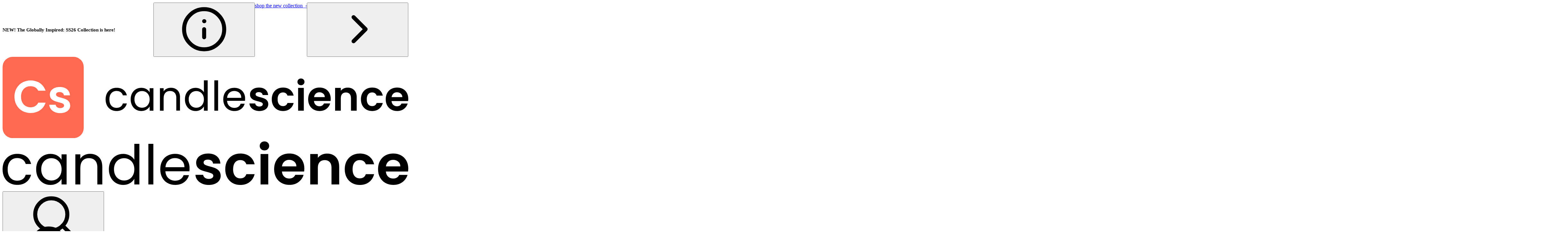

--- FILE ---
content_type: text/html;charset=utf-8
request_url: https://www.candlescience.com/fragrance/black-amber-and-plum-fragrance-oil/
body_size: 52422
content:
<!DOCTYPE html><html  lang="en"><head><meta charset="utf-8"><meta name="viewport" content="width=device-width, initial-scale=1, maximum-scale=1"><title>Black Amber and Plum Fragrance Oil - CandleScience</title><link rel="preconnect" href="https://api.candlescience.com"><link rel="preconnect" href="https://www.googletagmanager.com"><link rel="preconnect" href="https://www.googleadservices.com"><link rel="preconnect" href="https://www.google-analytics.com"><link rel="preconnect" href="https://fonts.googleapis.com"><link rel="preconnect" href="https://fonts.gstatic.com" crossorigin><link rel="preconnect" href="https://fast.wistia.com"><link rel="preconnect" href="https://cdn.curalate.com"><link rel="preconnect" href="https://connect.facebook.net"><link rel="preconnect" href="https://analytics.tiktok.com"><script src="https://static.cloudflareinsights.com/beacon.min.js" async defer data-cf-beacon="{&quot;token&quot;: &quot;8f3d0e4b74344388850fbecf255aa2f2&quot;}"></script><script src="https://js.appboycdn.com/web-sdk/6.3/braze.min.js" type="text/javascript" async></script><style>.announcer[data-v-f49187d3]{clip:rect(0,0,0,0)}</style><style>.spinner[data-v-8cc0ec0e]{animation:rotate-8cc0ec0e;animation-duration:1s;animation-iteration-count:infinite;animation-timing-function:linear;border-bottom-color:transparent;border-radius:50%;border-right-color:transparent;border-style:solid;border-top-color:transparent;border-width:calc(var(--spacing)/2);display:inline-block;transform:translateZ(0)}.spinner.spinner--small[data-v-8cc0ec0e]{height:calc(var(--spacing)*3);width:calc(var(--spacing)*3)}.spinner.spinner--medium[data-v-8cc0ec0e]{height:calc(var(--spacing)*5);width:calc(var(--spacing)*5)}.spinner.spinner--large[data-v-8cc0ec0e]{height:calc(var(--spacing)*7);width:calc(var(--spacing)*7)}.spinner.spinner--inherit[data-v-8cc0ec0e]{border-left-color:currentColor}.spinner.spinner--blue[data-v-8cc0ec0e]{border-left-color:var(--color-blue)}.spinner.spinner--green[data-v-8cc0ec0e]{border-left-color:var(--color-green)}.spinner.spinner--yellow[data-v-8cc0ec0e]{border-left-color:var(--color-yellow)}.spinner.spinner--orange[data-v-8cc0ec0e]{border-left-color:var(--color-orange)}.spinner.spinner--red[data-v-8cc0ec0e]{border-left-color:var(--color-red)}.spinner.spinner--purple[data-v-8cc0ec0e]{border-left-color:var(--color-purple)}.spinner.spinner--navy[data-v-8cc0ec0e]{border-left-color:var(--color-navy)}.spinner.spinner--onyx[data-v-8cc0ec0e]{border-left-color:var(--color-onyx)}.spinner.spinner--gray[data-v-8cc0ec0e]{border-left-color:var(--color-gray)}.spinner.spinner--silver[data-v-8cc0ec0e]{border-left-color:var(--color-silver)}.spinner.spinner--sand[data-v-8cc0ec0e]{border-left-color:var(--color-sand)}.spinner.fade-enter-active[data-v-8cc0ec0e],.spinner.fade-leave-active[data-v-8cc0ec0e]{transition:opacity .3s ease-in-out,visibility .3s ease-in-out}.spinner.fade-enter[data-v-8cc0ec0e],.spinner.fade-leave-to[data-v-8cc0ec0e]{opacity:0;visibility:hidden}@keyframes rotate-8cc0ec0e{0%{transform:rotate(0)}to{transform:rotate(1turn)}}</style><style>@layer properties{@supports ((-webkit-hyphens:none) and (not (margin-trim:inline))) or ((-moz-orient:inline) and (not (color:rgb(from red r g b)))){[data-v-8b07344a],[data-v-8b07344a]::backdrop,[data-v-8b07344a]:after,[data-v-8b07344a]:before{--tw-leading:initial;--tw-font-weight:initial}}}.notices[data-v-8b07344a]{--notice-mask:linear-gradient(90deg,#000 25%,transparent);position:relative}@media(max-width:960px){.notices[data-v-8b07344a]{--notice-mask:linear-gradient(180deg,#000 25%,transparent)}}.notice[data-v-8b07344a]{padding-block:calc(var(--spacing,4px)*5);--tw-leading:calc(var(--spacing,4px)*5);display:flex;line-height:calc(var(--spacing,4px)*5);position:relative}.notice.notice-gradient[data-v-8b07344a]{-webkit-mask:var(--notice-mask);mask:var(--notice-mask)}.notice.notice-white[data-v-8b07344a]{color:#fff}.notice .notice-container[data-v-8b07344a],.notice .notice-content[data-v-8b07344a]{align-self:stretch;display:flex}.notice .notice-content[data-v-8b07344a]{align-items:center;flex:1;gap:calc(var(--spacing)*3);position:relative}@media(max-width:960px){.notice .notice-content[data-v-8b07344a]{flex-direction:column;justify-content:space-between;padding:0;text-align:center}}.notice .notice-text[data-v-8b07344a]{--tw-font-weight:var(--font-weight-semibold,600);flex:1;font-weight:var(--font-weight-semibold,600)}@media(min-width:1280px)and (max-width:1440px){.notice .notice-text[data-v-8b07344a]{font-size:15px}}.notice .notice-actions[data-v-8b07344a]{display:flex;flex-wrap:wrap;gap:calc(var(--spacing)*2)}.notice .notice-info[data-v-8b07344a]{padding:6px}@property --tw-leading{syntax:"*";inherits:false}@property --tw-font-weight{syntax:"*";inherits:false}</style><style>.header[data-v-405af1b6]{background:#fff;display:flex;flex-direction:column;position:relative;z-index:100}.header .container[data-v-405af1b6]{position:static}@media print{.header[data-v-405af1b6]{display:none}}.header.nav-open[data-v-405af1b6]{background:#00000080;bottom:0;overflow:auto;overscroll-behavior:none;position:fixed;top:0}@media(max-width:960px){.header[data-v-405af1b6]{left:0;position:sticky;right:0;top:0}}.page-header-search-wrap[data-v-405af1b6]{flex:1;padding-inline:calc(var(--spacing)*2);z-index:110}@media(min-width:1280px)and (max-width:1440px){.page-header-search-wrap[data-v-405af1b6]{display:block}}@media(max-width:960px){.page-header-search-wrap[data-v-405af1b6]{left:0;opacity:0;padding-inline:var(--gutter);pointer-events:none;position:fixed;right:0;top:calc(var(--spacing)*3);transform:translateY(calc(var(--spacing)*-4));transition:all .28s;visibility:hidden;width:auto}}.page-header-search-wrap.focusmode[data-v-405af1b6]{opacity:1;pointer-events:all;transform:translateY(0);visibility:visible}@media(max-width:960px){.page-header-nav.page-header-nav[data-v-405af1b6]{display:none}}.page-header-mobile-nav[data-v-405af1b6]{display:none}@media(max-width:960px){.page-header-mobile-nav[data-v-405af1b6]{display:block}}.loading-skeletons[data-v-405af1b6]{height:calc(var(--spacing)*18);padding:0 calc(var(--spacing)*8);width:80%;grid-gap:var(--spacing-s);align-items:center;display:flex}@media(max-width:960px){.loading-skeletons[data-v-405af1b6]{display:none}}@keyframes load-405af1b6{50%{opacity:.7}}.loading-skeleton[data-v-405af1b6]{animation:load-405af1b6 1.5s ease-in-out infinite;background:var(--color-gray-200);border-radius:var(--radius-default);flex:1;height:16px}.backdrop[data-v-405af1b6]{background:0 0;border:none;height:100%}</style><style>.cs-container[data-v-7d34cc69]{box-sizing:border-box;margin:0 auto;max-width:var(--spacing-max-width);width:100%}.cs-container.pad-vertical.pad-top[data-v-7d34cc69]{margin-top:var(--gutter)}.cs-container.pad-vertical.pad-top.space-before[data-v-7d34cc69]{margin-top:var(--gutter-double)}.columns .cs-container.pad-vertical.pad-top.space-before[data-v-7d34cc69]{margin-top:var(--gutter)}.cs-container.pad-vertical.pad-bottom[data-v-7d34cc69]{margin-bottom:var(--gutter)}.cs-container.pad-vertical.pad-bottom.space-after[data-v-7d34cc69]{margin-bottom:var(--gutter-double)}.cs-container.pad-horizontal[data-v-7d34cc69]{padding-left:var(--gutter);padding-right:var(--gutter)}.cs-container.cs-container-medium[data-v-7d34cc69]{max-width:var(--spacing-width-medium)}.cs-container.cs-container-small[data-v-7d34cc69]{max-width:var(--spacing-width-small)}.cs-container.cs-container-narrow[data-v-7d34cc69]{max-width:var(--spacing-width-narrow)}@media print{.cs-container[data-v-7d34cc69]{margin-bottom:var(--spacing-s);padding:var(--spacing-s)!important;padding-top:0!important}}</style><style>@media print{iframe#launcher{display:none}}</style><style>@layer properties{@supports ((-webkit-hyphens:none) and (not (margin-trim:inline))) or ((-moz-orient:inline) and (not (color:rgb(from red r g b)))){[data-v-a99d8095],[data-v-a99d8095]::backdrop,[data-v-a99d8095]:after,[data-v-a99d8095]:before{--tw-leading:initial}}}.footer-wrapper[data-v-a99d8095]{background:#fff;contain:paint}.cs-footer[data-v-a99d8095]{padding:var(--gutter)0;grid-gap:var(--spacing-s);display:flex;width:100%}@media(max-width:960px){.cs-footer[data-v-a99d8095]{flex-direction:column}}@supports (display:grid){.cs-footer[data-v-a99d8095]{grid-gap:calc(var(--spacing)*16);display:grid;grid-template-columns:1fr 2fr}@media(min-width:960px)and (max-width:1050px){.cs-footer[data-v-a99d8095]{grid-gap:calc(var(--spacing)*15)}}@media(max-width:1050px){.cs-footer[data-v-a99d8095]{grid-gap:calc(var(--spacing)*20);grid-template-columns:1fr}}}@media print{.cs-footer[data-v-a99d8095]{display:none}}.footer-socials[data-v-a99d8095]{justify-content:flex-start}.footer-headline[data-v-a99d8095]{color:var(--color-onyx-400);display:block;font-family:var(--font-sans);font-size:16px;font-weight:700;line-height:1.5;margin:0;margin-bottom:calc(var(--spacing)*2)}.footer-navigation[data-v-a99d8095]{font-size:var(--text-sm,14px);line-height:var(--tw-leading,var(--text-sm--line-height,1.42857));--tw-leading:var(--leading-normal,1.5);color:var(--color-gray-text);line-height:var(--leading-normal,1.5);grid-gap:var(--spacing-m);display:grid;flex-grow:1;grid-auto-columns:auto;grid-auto-flow:column;width:100%}@media(max-width:1050px){.footer-navigation[data-v-a99d8095]{grid-auto-flow:row;grid-template-columns:repeat(auto-fill,minmax(200px,1fr));grid-gap:var(--spacing-m)}}.footer-list[data-v-a99d8095]{list-style-type:none;margin:0;padding:0}.footer-link[data-v-a99d8095]{align-items:center;color:inherit;display:inline-flex;min-height:calc(var(--spacing)*7);text-decoration:none}.footer_newsletter[data-v-a99d8095]{margin-bottom:calc(var(--spacing)*5)}.footer-info[data-v-a99d8095],.footer_newsletter[data-v-a99d8095]{color:var(--color-gray-text)}.footer-info a[data-v-a99d8095]{color:var(--color-red-text)}@media print{.footer-info[data-v-a99d8095]{display:none}}@property --tw-leading{syntax:"*";inherits:false}</style><style>.newsletter-wrap[data-v-b66ed7dc]{color:currentColor;position:relative}.newsletter-headline[data-v-b66ed7dc]{font-family:var(--font-sans);font-size:16px;font-weight:700;line-height:1.5;margin:0}.newsletter-input-wrap[data-v-b66ed7dc]{margin-top:1em;position:relative}.newsletter-input[data-v-b66ed7dc]{-webkit-appearance:none;-moz-appearance:none;appearance:none;background-color:var(--color-gray-tint);border:none;border-radius:5px;box-shadow:transparent,transparent;color:inherit;font:inherit;font-family:var(--font-sans);font-size:var(--text-sm);text-align:center;transition:box-shadow .12s ease-in-out,background-color .12s ease-out}.newsletter-input[data-v-b66ed7dc]:hover{background-color:var(--color-silver-500)}.newsletter-input[data-v-b66ed7dc]:focus{background-color:var(--color-white);box-shadow:0 0 0 1px var(--color-blue-700),0 10px 10px -2.5px #1212131a;outline:none}.newsletter-input[data-v-b66ed7dc]::-webkit-inner-spin-button,.newsletter-input[data-v-b66ed7dc]::-webkit-outer-spin-button{-webkit-appearance:none;margin:0}.newsletter-input[data-v-b66ed7dc]::-moz-placeholder{color:var(--color-gray-text)}.newsletter-input[data-v-b66ed7dc]::placeholder{color:var(--color-gray-text)}.newsletter-input[disabled][data-v-b66ed7dc]{opacity:.5;pointer-events:none;-webkit-user-select:none;-moz-user-select:none;user-select:none}.newsletter-input[disabled][data-v-b66ed7dc]:hover{background-color:var(--color-silver-400)}.newsletter-input[data-v-b66ed7dc]{box-sizing:border-box;height:var(--spacing-m);padding:calc(var(--spacing)*4)var(--spacing-m)calc(var(--spacing)*4)calc(var(--spacing)*4);text-align:left;width:100%}.newsletter-label[data-v-b66ed7dc]{display:block;margin-bottom:var(--spacing)}.newsletter-no-email-submit[data-v-b66ed7dc]{margin-top:calc(var(--spacing)*2)}.newsletter-submit[data-v-b66ed7dc]{align-items:center;background:0 0;border:none;bottom:0;display:flex;height:100%;padding:0 calc(var(--spacing)*2);position:absolute;right:0;top:0}.newsletter-icon[data-v-b66ed7dc]{color:var(--color-gray-shape);height:24px;width:24px}</style><style>.social-icons[data-v-c3e87f2a]{justify-content:space-between}.social-icons[data-v-c3e87f2a],.social-link[data-v-c3e87f2a]{align-items:center;display:flex}.social-link[data-v-c3e87f2a]{padding:calc(var(--spacing)*1.5)}.social-link svg[data-v-c3e87f2a]{color:var(--color-gray-shape);height:calc(var(--spacing)*6);transition:stroke .12s ease-out;width:calc(var(--spacing)*6)}.social-link:hover svg[data-v-c3e87f2a]{color:var(--color-gray-800)}</style><style>.skip-to-content[data-v-be88fe18]{background:#fff;border:2px solid var(--color-gray);border-radius:var(--radius-default);color:inherit;display:inline-block;font-weight:700;left:0;margin:var(--spacing);opacity:.1;opacity:0;padding:calc(var(--spacing)*4)calc(var(--spacing)*8);pointer-events:none;position:absolute;text-decoration:none;top:0;transition:opacity .17s ease-in}.skip-to-content[data-v-be88fe18]:focus{opacity:1;outline:none;pointer-events:auto;z-index:200}</style><style>@layer properties{@supports ((-webkit-hyphens:none) and (not (margin-trim:inline))) or ((-moz-orient:inline) and (not (color:rgb(from red r g b)))){[data-v-5fc76d9a],[data-v-5fc76d9a]::backdrop,[data-v-5fc76d9a]:after,[data-v-5fc76d9a]:before{--tw-leading:initial;--tw-shadow:0 0 #0000;--tw-shadow-color:initial;--tw-shadow-alpha:100%;--tw-inset-shadow:0 0 #0000;--tw-inset-shadow-color:initial;--tw-inset-shadow-alpha:100%;--tw-ring-color:initial;--tw-ring-shadow:0 0 #0000;--tw-inset-ring-color:initial;--tw-inset-ring-shadow:0 0 #0000;--tw-ring-inset:initial;--tw-ring-offset-width:0px;--tw-ring-offset-color:#fff;--tw-ring-offset-shadow:0 0 #0000;--tw-gradient-position:initial;--tw-gradient-from:#0000;--tw-gradient-via:#0000;--tw-gradient-to:#0000;--tw-gradient-stops:initial;--tw-gradient-via-stops:initial;--tw-gradient-from-position:0%;--tw-gradient-via-position:50%;--tw-gradient-to-position:100%}}}.search-bar[data-v-5fc76d9a]{box-sizing:border-box;width:100%}.search-bar[data-v-5fc76d9a]:after{background:red;display:block;height:50px;left:0;position:fixed;top:0;width:50px}.search-bar .search-input[data-v-5fc76d9a]{font-size:var(--text-md,16px);--tw-leading:var(--leading-normal,1.5);line-height:var(--leading-normal,1.5);--tw-shadow:0 0 0 1px var(--tw-shadow-color,#001e3c09),0 4px 4px -1px var(--tw-shadow-color,#0014280a);box-shadow:var(--tw-inset-shadow),var(--tw-inset-ring-shadow),var(--tw-ring-offset-shadow),var(--tw-ring-shadow),var(--tw-shadow);--tw-shadow-color:#2a2d3133}@supports (color:color-mix(in lab,red,red)){.search-bar .search-input[data-v-5fc76d9a]{--tw-shadow-color:color-mix(in oklab,color-mix(in oklab,var(--color-onyx-500,#2a2d31)20%,transparent)var(--tw-shadow-alpha),transparent)}}.search-bar .search-input[data-v-5fc76d9a]{background:var(--color-gray-100);border:0;border-radius:25px;box-sizing:border-box;font-family:inherit;font-feature-settings:inherit;height:calc(var(--spacing)*12);outline:none;padding-inline:calc(var(--spacing)*12);transition:background-color .18s ease-in-out,box-shadow .18s ease-in-out,border-radius .18s ease-in-out,outline .18s ease-in-out;width:100%}.search-bar .search-input.open[data-v-5fc76d9a],.search-bar .search-input[data-v-5fc76d9a]:focus{background:#fff;border-color:#0000;box-shadow:0 4px 9px #00142833}.search-bar .search-input[data-v-5fc76d9a]::-moz-placeholder{color:var(--color-gray-text)}.search-bar .search-input[data-v-5fc76d9a]::placeholder{color:var(--color-gray-text)}@media(min-width:660px)and (max-width:960px){.search-bar .search-input[data-v-5fc76d9a]{width:100%}}@media(max-width:960px){.search-bar .search-input[data-v-5fc76d9a]{background:#fff;box-shadow:0 4px 9px #00142833;padding:var(--spacing-s);padding-inline:var(--spacing-m)}}.search-bar .search-bar-wrap[data-v-5fc76d9a]{align-items:stretch;display:flex;position:relative;z-index:2}.search-bar .search-bar-action-wrap[data-v-5fc76d9a]{display:flex;position:absolute;right:0;top:0;z-index:10}.search-bar .search-bar-action[data-v-5fc76d9a]{background:0 0;border:none;border-radius:100%;box-sizing:border-box;color:var(--color-onyx-500);font-weight:700;height:calc(var(--spacing)*12);padding:0;width:calc(var(--spacing)*12)}.search-bar .search-bar-action.search-bar-action-submit[data-v-5fc76d9a]{opacity:0;pointer-events:none;width:0}@media(min-width:1050px)and (max-width:1440px){.search-bar .search-bar-action.search-bar-action-clear[data-v-5fc76d9a]{display:none}}.search-bar .search-bar-action.show[data-v-5fc76d9a],.search-bar .search-bar-action[data-v-5fc76d9a]:focus{opacity:1;width:calc(var(--spacing)*12)}.search-bar .search-bar-action[data-v-5fc76d9a]:focus{pointer-events:all}.search-bar .search-bar-action .search-bar-action-icon[data-v-5fc76d9a]{display:block;height:calc(var(--spacing)*5);margin:calc(var(--spacing)*7/2);width:calc(var(--spacing)*5)}.search-bar .search-bar-icon-wrap[data-v-5fc76d9a]{align-items:center;color:var(--color-gray-600);display:flex;height:100%;left:calc(var(--spacing)*4);pointer-events:none;position:absolute}@media(max-width:960px){.search-bar .search-bar-icon-wrap[data-v-5fc76d9a]{left:calc(var(--spacing)*3)}}.search-bar .search-bar-icon[data-v-5fc76d9a]{height:calc(var(--spacing)*5);width:calc(var(--spacing)*5)}.search-bar .dropdown[data-v-5fc76d9a]{background:#fff;box-shadow:0 20px 20px #0000000d;left:50%;max-width:var(--max-outbreak-width);position:absolute;top:100%;transform:translate(-50%);width:100vw}.search-bar .dropdown .container[data-v-5fc76d9a]{margin-bottom:0;margin-top:0}.search-bar .dropdown .dropdown-products[data-v-5fc76d9a]{margin-top:calc(var(--spacing,4px)*3);--tw-gradient-position:to bottom in oklab;background-image:linear-gradient(var(--tw-gradient-stops));--tw-gradient-from:var(--color-gray-tint,#f6f7f8);--tw-gradient-to:var(--color-white,#fff);--tw-gradient-stops:var(--tw-gradient-via-stops,var(--tw-gradient-position),var(--tw-gradient-from)var(--tw-gradient-from-position),var(--tw-gradient-to)var(--tw-gradient-to-position))}.search-bar .dropdown .dropdown-products .products-container[data-v-5fc76d9a]{padding-top:32px}.search-bar .dropdown .dropdown-products .products-list[data-v-5fc76d9a]{-moz-column-gap:20px;column-gap:20px;display:grid;grid-auto-rows:0;grid-template-columns:repeat(auto-fill,minmax(130px,1fr));grid-template-rows:auto;overflow:hidden;width:100%}.search-bar .dropdown .dropdown-products .product-result[data-v-5fc76d9a]{cursor:pointer;display:inline-block;margin:2px;width:100%}.search-bar .dropdown .dropdown-products .product-result.active[data-v-5fc76d9a]{outline:2px solid var(--color-blue-400)}.search-bar .dropdown .column-title[data-v-5fc76d9a]{color:var(--color-onyx-500,#2a2d31);display:block;font-family:var(--font-sans);font-size:16px;font-weight:700;line-height:1.5;margin-bottom:calc(var(--spacing,4px)*2)}.search-bar .dropdown .column-title svg[data-v-5fc76d9a]{display:inline-block;height:.9em;left:-3px;position:relative;top:-1px;vertical-align:middle;width:.9em}.search-bar .dropdown .query-button[data-v-5fc76d9a]{font-size:var(--text-sm,14px);line-height:var(--tw-leading,var(--text-sm--line-height,1.42857));--tw-leading:var(--leading-normal,1.5);display:block;line-height:var(--leading-normal,1.5);margin:0 auto}.search-bar .dropdown .query-button.active[data-v-5fc76d9a]{background-color:var(--color-blue-700)}.search-bar-wrap[data-v-5fc76d9a]{align-items:stretch;display:flex;position:relative}.submit-search[data-v-5fc76d9a]{background:var(--color-blue-shape);border:none;border-radius:var(--radius-default);border-bottom-left-radius:0;border-top-left-radius:0;bottom:0;box-sizing:border-box;color:#fff;font-weight:700;opacity:0;padding:0 var(--spacing-s);pointer-events:none;position:absolute;right:0;top:0;z-index:10}.submit-search[data-v-5fc76d9a]:focus{opacity:1;pointer-events:all}.submit-search.show[data-v-5fc76d9a]{opacity:1}@property --tw-leading{syntax:"*";inherits:false}@property --tw-shadow{syntax:"*";inherits:false;initial-value:0 0 #0000}@property --tw-shadow-color{syntax:"*";inherits:false}@property --tw-shadow-alpha{syntax:"<percentage>";inherits:false;initial-value:100%}@property --tw-inset-shadow{syntax:"*";inherits:false;initial-value:0 0 #0000}@property --tw-inset-shadow-color{syntax:"*";inherits:false}@property --tw-inset-shadow-alpha{syntax:"<percentage>";inherits:false;initial-value:100%}@property --tw-ring-color{syntax:"*";inherits:false}@property --tw-ring-shadow{syntax:"*";inherits:false;initial-value:0 0 #0000}@property --tw-inset-ring-color{syntax:"*";inherits:false}@property --tw-inset-ring-shadow{syntax:"*";inherits:false;initial-value:0 0 #0000}@property --tw-ring-inset{syntax:"*";inherits:false}@property --tw-ring-offset-width{syntax:"<length>";inherits:false;initial-value:0}@property --tw-ring-offset-color{syntax:"*";inherits:false;initial-value:#fff}@property --tw-ring-offset-shadow{syntax:"*";inherits:false;initial-value:0 0 #0000}@property --tw-gradient-position{syntax:"*";inherits:false}@property --tw-gradient-from{syntax:"<color>";inherits:false;initial-value:#0000}@property --tw-gradient-via{syntax:"<color>";inherits:false;initial-value:#0000}@property --tw-gradient-to{syntax:"<color>";inherits:false;initial-value:#0000}@property --tw-gradient-stops{syntax:"*";inherits:false}@property --tw-gradient-via-stops{syntax:"*";inherits:false}@property --tw-gradient-from-position{syntax:"<length-percentage>";inherits:false;initial-value:0%}@property --tw-gradient-via-position{syntax:"<length-percentage>";inherits:false;initial-value:50%}@property --tw-gradient-to-position{syntax:"<length-percentage>";inherits:false;initial-value:100%}</style><style>.cart-badge[data-v-d5996b76]{border:none;box-sizing:border-box;display:flex;margin:0;padding:10px;position:relative}.cart-badge .shopping-cart-icon[data-v-d5996b76]{color:var(--color-onyx);display:block;fill:none;height:calc(var(--spacing)*6);transition:stroke .17s ease-in-out;width:calc(var(--spacing)*6)}.cart-badge:hover svg[data-v-d5996b76]{color:var(--color-blue)}</style><style>.count[data-v-fa4bb092]{backface-visibility:hidden;border-radius:100px;box-sizing:border-box;display:block;font-family:var(--font-sans);font-size:var(--text-xs,13px);font-style:normal;font-weight:700;line-height:var(--tw-leading,var(--text-xs--line-height,1.33333));line-height:calc(var(--spacing)*6);min-width:calc(var(--spacing)*6);padding:0 5px;position:absolute;right:calc(var(--spacing)*2);text-align:center;text-decoration:none;top:calc(var(--spacing)*2);transform:translate(50%,-50%)scale(1);transition:all .22s ease-in-out;will-change:transform}.count.count-cart[data-v-fa4bb092]{background-color:var(--color-blue-text,#008074);color:var(--color-white,#fff)}.count.count-rewards[data-v-fa4bb092]{background-color:var(--color-rewards-400,#f8c15b);color:var(--color-black,#000)}.count.count-updated[data-v-fa4bb092]{transform:translate(50%,-50%)scale(1.25)}.count.count-hide[data-v-fa4bb092]{opacity:0;transform:translate(50%,-50%)scale(0)}.count-anim.count-anim-enter-active[data-v-fa4bb092]{transition:transform .17s cubic-bezier(0,.88,.43,1.68),opacity .17s ease-in-out}.count-anim.count-anim-leave-active[data-v-fa4bb092]{transition:transform .17s cubic-bezier(.86,.21,.91,.62),opacity .17s ease-in-out}.count-anim.count-anim-enter[data-v-fa4bb092],.count-anim.count-anim-leave-to[data-v-fa4bb092]{opacity:0;transform:scale(.5)}</style><style>@layer properties{@supports ((-webkit-hyphens:none) and (not (margin-trim:inline))) or ((-moz-orient:inline) and (not (color:rgb(from red r g b)))){[data-v-c6fcd5fd],[data-v-c6fcd5fd]::backdrop,[data-v-c6fcd5fd]:after,[data-v-c6fcd5fd]:before{--tw-leading:initial}}}.mobile-nav[data-v-c6fcd5fd]{font-size:var(--text-md,16px);margin:0 var(--gutter-negative);--tw-leading:var(--leading-normal,1.5);background:#fff;line-height:var(--leading-normal,1.5);padding:0}.session-link[data-v-c6fcd5fd]{padding:calc(var(--spacing)*2)calc(var(--spacing)*4)}.search-wrap[data-v-c6fcd5fd]{box-sizing:border-box;padding:0 calc(var(--spacing)*4);position:relative;width:100%;z-index:100}@media(min-width:660px)and (max-width:960px){.search-wrap[data-v-c6fcd5fd]{padding:0 calc(var(--spacing)*6)0 calc(var(--spacing)*8)}}.mobile-search[data-v-c6fcd5fd]{width:100%}.list[data-v-c6fcd5fd]{display:block;margin:0;padding:0}@media(min-width:660px)and (max-width:960px){.list[data-v-c6fcd5fd]{padding:calc(var(--spacing)*6)0}}@media(max-width:660px){.list[data-v-c6fcd5fd]{padding:calc(var(--spacing)*2)0}}.mobile-nav-footer[data-v-c6fcd5fd]{background:var(--color-gray-200);font-weight:700;height:calc(var(--spacing)*20);padding:calc(var(--spacing)*4)calc(var(--spacing)*4)}@property --tw-leading{syntax:"*";inherits:false}</style><style>@layer properties{@supports ((-webkit-hyphens:none) and (not (margin-trim:inline))) or ((-moz-orient:inline) and (not (color:rgb(from red r g b)))){[data-v-e626fcd6],[data-v-e626fcd6]::backdrop,[data-v-e626fcd6]:after,[data-v-e626fcd6]:before{--tw-leading:initial}}}.navigation[data-v-e626fcd6]{align-items:center;display:flex}.navigation_items[data-v-e626fcd6]{color:var(--color-onyx);font-size:var(--text-lg,18px);line-height:var(--tw-leading,var(--text-lg--line-height,1.55556));list-style-type:none;margin:0;padding:0}.nav-item[data-v-e626fcd6],.navigation_items[data-v-e626fcd6]{--tw-leading:var(--leading-normal,1.5);display:flex;line-height:var(--leading-normal,1.5)}.nav-item[data-v-e626fcd6]{cursor:pointer;font-size:var(--text-md,16px);grid-gap:var(--spacing);align-items:center;font-weight:700;padding-right:calc(var(--spacing)*8);position:relative}.nav-item.nav-item-active[data-v-e626fcd6]{color:var(--color-red-text,#d03d24)}.nav-item:hover~.menu[data-v-e626fcd6]{z-index:4}.nav-item-tag[data-v-e626fcd6]{background:var(--color-green-text);color:var(--color-green-tint);font-size:var(--text-xs,13px);line-height:var(--tw-leading,var(--text-xs--line-height,1.33333));padding:0 calc(var(--spacing)*1.5);--tw-leading:var(--leading-normal,1.5);border-radius:100px;display:inline-block;font-family:var(--font-sans);line-height:var(--leading-normal,1.5);transform:translateY(-1px)}.nav-link[data-v-e626fcd6]{color:inherit;display:inline-block;padding:calc(var(--spacing)*6)0;text-decoration:none}.nav-link.nav-link-active[data-v-e626fcd6],.nav-link[data-v-e626fcd6]:focus,.nav-link[data-v-e626fcd6]:hover{color:var(--color-blue-text,#008074)}@property --tw-leading{syntax:"*";inherits:false}</style><style>.toggle-dropdown[data-v-9dd4dfc6]{background:0 0;border:none;color:var(--color-onyx);margin:2px 0 0;opacity:0;padding:0;pointer-events:none;position:absolute;right:calc(var(--spacing)*4);top:50%;transform:translateY(-50%)}.toggle-dropdown[data-v-9dd4dfc6]:focus{opacity:1;pointer-events:all}.toggle-dropdown-icon[data-v-9dd4dfc6]{height:calc(var(--spacing)*3.5);width:calc(var(--spacing)*3.5)}</style><style>@layer properties{@supports ((-webkit-hyphens:none) and (not (margin-trim:inline))) or ((-moz-orient:inline) and (not (color:rgb(from red r g b)))){[data-v-f60d922f],[data-v-f60d922f]::backdrop,[data-v-f60d922f]:after,[data-v-f60d922f]:before{--tw-leading:initial}}}.menu[data-v-f60d922f]{left:0;padding:0;position:absolute;right:0;top:auto}.menu[data-v-f60d922f]:before{background:#fff;box-shadow:0 20px 20px #0000000d;content:"";display:block;height:100%;left:50%;max-width:var(--max-outbreak-width);position:absolute;top:0;transform:translate(-50%);width:100vw}.menu-content[data-v-f60d922f]{font-size:var(--text-xs,13px);line-height:var(--tw-leading,var(--text-xs--line-height,1.33333));--tw-leading:var(--leading-normal,1.5);box-sizing:border-box;display:flex;gap:var(--gutter);line-height:var(--leading-normal,1.5);margin:0 auto;max-width:var(--spacing-max-width);padding:var(--gutter);padding-top:var(--spacing-s);position:relative}@property --tw-leading{syntax:"*";inherits:false}</style><style>.column[data-v-95aa37fd]{display:flex;flex:1;flex-direction:column}</style><style>@layer properties{@supports ((-webkit-hyphens:none) and (not (margin-trim:inline))) or ((-moz-orient:inline) and (not (color:rgb(from red r g b)))){[data-v-ca0cb92a],[data-v-ca0cb92a]::backdrop,[data-v-ca0cb92a]:after,[data-v-ca0cb92a]:before{--tw-text-shadow-color:initial;--tw-text-shadow-alpha:100%}}}.card[data-v-ca0cb92a]{border-radius:var(--radius-default);box-shadow:var(--shadow);box-sizing:border-box;font-family:var(--font-headline);font-size:clamp(20px,.25vw + 19.25px,22px);line-height:clamp(28px,.25vw + 27.25px,30px);text-shadow:0 1px 0 var(--tw-text-shadow-color,#00000026);width:100%;--tw-text-shadow-color:#2a2d3180;align-items:flex-start;display:flex;flex:1;font-weight:700;justify-content:center;overflow:hidden;padding:1.5em 1em;position:relative}@supports (color:color-mix(in lab,red,red)){.card[data-v-ca0cb92a]{--tw-text-shadow-color:color-mix(in oklab,color-mix(in oklab,var(--color-onyx,var(--color-onyx-500))50%,transparent)var(--tw-text-shadow-alpha),transparent)}}.card[data-v-ca0cb92a]{backface-visibility:hidden;background-position:50%;background-size:cover;color:#fff;text-align:center;text-decoration:none;transition:transform .17s ease-in-out,box-shadow .17s ease-in-out;will-change:transform,box-shadow}.card.text-dark[data-v-ca0cb92a]{color:var(--color-onyx);text-shadow:1px 1px rgba(white,.5)}.card.center-text[data-v-ca0cb92a]{align-items:center}.card.overlay[data-v-ca0cb92a]:after{background:#00000040;content:" ";display:block;inset:0;position:absolute}.card.overlay.text-dark[data-v-ca0cb92a]:after{background:#ffffff40}.card[data-v-ca0cb92a]:first-child{margin-bottom:calc(var(--spacing)*4)}.card[data-v-ca0cb92a]:hover{box-shadow:var(--shadow-hover);transform:scale(1.05)translate(0)perspective(1px)}.card[data-v-ca0cb92a]:only-child{flex-basis:calc(var(--spacing)*60);font-family:var(--font-headline);font-size:clamp(24px,.25vw + 22.95px,26px);font-weight:700;line-height:clamp(32px,.25vw + 31.35px,34px);margin-bottom:0}.card[data-v-ca0cb92a]:focus{box-shadow:var(--shadow-focus);outline:none}.card-text[data-v-ca0cb92a]{position:relative;z-index:10}@property --tw-text-shadow-color{syntax:"*";inherits:false}@property --tw-text-shadow-alpha{syntax:"<percentage>";inherits:false;initial-value:100%}</style><style>.content[data-v-99a0de5d]{width:100%}.content.hasChildren[data-v-99a0de5d]{margin-top:calc(var(--spacing)*4)}.content[data-v-99a0de5d]:first-child{margin-top:0}.subtree[data-v-99a0de5d]{list-style-type:none;padding:0;padding-bottom:calc(var(--spacing)*6)}.subtree a[data-v-99a0de5d]{text-decoration:none}.subtree a[data-v-99a0de5d]:hover{text-decoration:underline}.subtree-title[data-v-99a0de5d]{color:var(--color-onyx);display:inline-block;font-family:var(--font-sans);font-size:16px;font-weight:700;line-height:1.5;white-space:nowrap}.hasChildren .subtree-title[data-v-99a0de5d]{margin-bottom:calc(var(--spacing)*2)}.subtree-title[data-v-99a0de5d]:focus{outline:none;text-decoration:underline}.subtree-thumbnail[data-v-99a0de5d]{display:none}.grandchildren[data-v-99a0de5d]{color:var(--color-gray-400);list-style-type:none;padding-left:calc(var(--spacing)*2.5)}.grandChild-link[data-v-99a0de5d]{color:var(--color-gray-text);display:inline-block;padding:2px 0}.grandChild-link[data-v-99a0de5d]:focus{outline:none;text-decoration:underline}.navchild[data-v-99a0de5d]{color:var(--color-gray-700);display:inline-block;padding:2px 0}.navchild[data-v-99a0de5d]:focus{outline:none;text-decoration:underline}.chevron-icon[data-v-99a0de5d]{display:inline-block;height:12px;pointer-events:none;position:relative;top:-1px;vertical-align:middle;width:12px}</style><style>@layer properties{@supports ((-webkit-hyphens:none) and (not (margin-trim:inline))) or ((-moz-orient:inline) and (not (color:rgb(from red r g b)))){*,::backdrop,:after,:before{--tw-leading:initial}}}.product-detail-page .product-detail-content{display:flex;justify-content:space-between}@supports (display:grid){.product-detail-page .product-detail-content{grid-gap:var(--gutter);display:grid;grid-template-columns:.7fr 1fr 200px}@media(min-width:660px)and (max-width:1050px){.product-detail-page .product-detail-content{grid-template-columns:.7fr 1fr}}@media(max-width:660px){.product-detail-page .product-detail-content{grid-template-columns:1fr}}}.product-detail-page .product-notice>:first-child{margin-top:0}.product-detail-page .product-notice>:last-child{margin-bottom:0}.product-detail-page .product-notice{flex-direction:column;margin-bottom:var(--spacing-m);margin-top:0;padding:calc(var(--spacing)*6)}.product-detail-page .product-notice h3{font-family:var(--font-headline);font-size:clamp(24px,.25vw + 22.95px,26px);font-weight:700;line-height:clamp(32px,.25vw + 31.35px,34px)}.product-detail-page .product-notice h4{font-family:var(--font-headline);font-size:clamp(20px,.25vw + 19.25px,22px);font-weight:700;line-height:clamp(28px,.25vw + 27.25px,30px)}.product-detail-page .product-name_wrap{align-items:flex-start;display:flex;flex-direction:column;margin-bottom:var(--spacing-s)}.product-detail-page .product-headline{margin:0}@media(max-width:660px){.product-detail-page .product-headline{margin-top:0}}.product-detail-page .product-sub-headline{color:var(--color-sand-text);font-weight:700}.product-detail-page .product-images{flex-grow:1;margin-right:calc(var(--spacing)*12)}@supports (display:grid){.product-detail-page .product-images{margin-right:0;width:auto}}.product-detail-page .product-infos{flex-grow:1.3;margin-right:calc(var(--spacing)*12)}@supports (display:grid){.product-detail-page .product-infos{margin-right:0;width:auto}}@media(max-width:660px){.product-detail-page .product-infos{margin-top:0}}.product-detail-page .product-extra{align-items:flex-start;display:flex;flex-direction:column}@media(min-width:960px)and (max-width:1050px){.product-detail-page .product-extra{grid-column:1/3}}@media(max-width:660px){.product-detail-page .product-extra{grid-gap:calc(var(--spacing)*2)}}.product-detail-page .product-social-icons{padding:calc(var(--spacing)*2.6)0;transform:translate(-2px)}.product-detail-page .header-reviews-wrap{align-items:flex-end;display:inline-flex;flex-direction:column}@media(min-width:960px)and (max-width:1050px){.product-detail-page .header-reviews-wrap{width:auto;grid-gap:var(--spacing-s);align-items:center;flex-flow:wrap;justify-content:flex-end}}@media(max-width:660px){.product-detail-page .header-reviews-wrap{align-items:center;width:auto}}.product-detail-page .header-reviews{align-items:center;color:var(--color-yellow-text);display:flex;font-weight:700;position:relative;text-decoration:none}.product-detail-page .header-reviews:focus,.product-detail-page .header-reviews:hover{text-decoration:underline}@media(min-width:960px)and (max-width:1050px){.product-detail-page .header-reviews{padding:0}}.product-detail-page .at-text{font-size:1px;left:0;margin:0;opacity:0;position:absolute;top:0;-webkit-user-select:none;-moz-user-select:none;user-select:none;z-index:-200}.product-detail-page .header-reviews-label{padding-left:calc(var(--spacing)*2);transform:translateY(1px);white-space:nowrap}.product-detail-page .secondary{background:var(--color-sand-400);border-bottom:1px solid var(--color-silver-400);border-top:1px solid var(--color-silver-400);margin-top:var(--gutter-double)}.product-detail-page .secondary-main{grid-gap:var(--gutter);display:grid;grid-template-columns:2fr 1fr;grid-template-rows:auto}@media(max-width:1280px){.product-detail-page .secondary-main{grid-gap:calc(var(--spacing)*6)}}@media(max-width:960px){.product-detail-page .secondary-main{grid-template-columns:1fr}}.product-detail-page .pdp-description{background-color:var(--color-white);border-radius:var(--radius-xl);box-shadow:var(--shadow);contain:paint;margin:0;padding:0}.product-detail-page .pdp-description img{border-radius:var(--radius-default);width:100%}.product-detail-page .pdp-description h3,.product-detail-page .pdp-description h4,.product-detail-page .pdp-description h5,.product-detail-page .pdp-description strong{font-weight:700}.product-detail-page .pdp-information{grid-area:1/2/4}@media(max-width:960px){.product-detail-page .pdp-information{grid-column:inherit;grid-row:inherit}}.product-detail-page .pdp-articles{margin-top:var(--gutter)}.product-detail-page .pdp-articles,.product-detail-page .product-curalate-wrap{background-color:var(--color-white);border-radius:var(--radius-xl);box-shadow:var(--shadow);margin-bottom:0;padding:var(--gutter)}.product-detail-page .product-curalate-wrap{max-width:822px;overflow:hidden}@media(max-width:960px){.product-detail-page .product-curalate-wrap{max-width:100vw}}.product-detail-page .related-products{grid-gap:var(--spacing-s);display:flex;flex-flow:wrap;margin-bottom:var(--spacing-m)}.product-detail-page .related-products-headline{flex-shrink:0;width:100%}@media(max-width:960px){.product-detail-page .product-curalate{padding:var(--spacing-s)}}.product-detail-page .video-thumb{width:100%}.product-detail-page .text{color:var(--color-onyx);margin:var(--gutter)0;padding:0 var(--gutter)}.product-detail-page .text>:first-child{margin-top:0}.product-detail-page .text>:last-child{margin-bottom:0}.product-detail-page .text{font-size:var(--text-md,16px);--tw-leading:var(--leading-normal,1.5);line-height:var(--leading-normal,1.5)}.product-detail-page .text b,.product-detail-page .text strong{color:var(--color-onyx);font-weight:700}.product-detail-page .text ol,.product-detail-page .text ul{padding-left:1.25em}@media(max-width:660px){.product-detail-page .text{font-size:var(--text-sm,14px);line-height:var(--tw-leading,var(--text-sm--line-height,1.42857));--tw-leading:var(--leading-normal,1.5);line-height:var(--leading-normal,1.5)}}.product-detail-page .reviews{background-color:var(--color-white);border-radius:var(--radius-xl);box-shadow:var(--shadow);margin-bottom:var(--gutter);padding:var(--gutter)}.product-detail-page .reviews-headline{margin:0}.product-detail-page .reviews-intro{align-items:center;display:flex;flex-flow:wrap;justify-content:space-between;margin-bottom:var(--spacing-s)}.product-detail-page .document-links{align-items:flex-start;display:grid}@media(max-width:960px){.product-detail-page .document-links{flex-flow:wrap;justify-content:space-between}}.product-reviews-empty-state{color:var(--color-gray-text);padding-bottom:var(--spacing-s);text-align:left}.cs-icon{display:inline-block;height:calc(var(--spacing)*8);width:calc(var(--spacing)*8)}.cs-icon svg{height:100%;width:100%}.product-replaced-notice{margin-bottom:var(--spacing-m)}.related-product-list{grid-gap:calc(var(--spacing)*6);display:grid;grid-auto-rows:100px;grid-template-columns:repeat(auto-fill,minmax(300px,1fr));width:100%}@property --tw-leading{syntax:"*";inherits:false}</style><style>.breadcrumb-list[data-v-7199746a]{padding:0}.breadcrumb[data-v-7199746a]{align-items:center;display:inline-flex;list-style-type:none}.breadcrumb[data-v-7199746a]:first-child{padding-left:0}.icon[data-v-7199746a]{color:var(--color-gray);height:calc(var(--spacing)*4);margin-left:var(--spacing);margin-right:calc(var(--spacing)*1.5);width:calc(var(--spacing)*4)}.link[data-v-7199746a]{cursor:pointer;display:inline-block;text-decoration:none}.breadcrumb-layout-dark .link[data-v-7199746a]{color:var(--color-blue)}.link[data-v-7199746a]:hover{text-decoration:underline}</style><style>.alert[data-v-9dfd0a06]{align-items:center;background:var(--color-gray-tint);color:var(--color-gray-text);display:flex;flex-wrap:wrap;gap:var(--spacing);padding:calc(var(--spacing)*4.5);position:relative}.alert.alert-size-small[data-v-9dfd0a06]{padding:calc(var(--spacing)*3.5)}.alert.alert-size-large[data-v-9dfd0a06]{padding:calc(var(--spacing)*5)calc(var(--spacing)*3)}.alert.alert-align-left[data-v-9dfd0a06]{justify-content:flex-start;text-align:left}.alert.alert-align-center[data-v-9dfd0a06]{justify-content:center;text-align:center}.alert.alert-round-borders[data-v-9dfd0a06]{border-radius:var(--radius-default)}.alert.alert-margin[data-v-9dfd0a06]{margin:calc(var(--spacing)*3)0}.alert .text-wrap.text-block[data-v-9dfd0a06]{margin-left:0;width:100%}.alert .text-wrap[data-v-9dfd0a06] p{margin:0}.alert .text-wrap[data-v-9dfd0a06] a{color:inherit;text-decoration:underline}@supports (color:color-mix(in lab,red,red)){.alert .text-wrap[data-v-9dfd0a06] a{text-decoration-color:color-mix(in srgb,currentColor,transparent 66%)}}.alert .text-wrap[data-v-9dfd0a06] a{text-underline-offset:2px}:is(.alert .text-wrap[data-v-9dfd0a06] a:hover,.alert .text-wrap[data-v-9dfd0a06] a:focus){text-decoration-color:currentColor}.alert.alert-type-info[data-v-9dfd0a06]{background:var(--color-blue-tint);color:var(--color-blue-text)}.alert.alert-type-info .close-button[data-v-9dfd0a06]{background:var(--color-blue-text);color:var(--color-blue-tint)}.alert.alert-type-success[data-v-9dfd0a06]{background:var(--color-green-tint);color:var(--color-green-text)}.alert.alert-type-success .close-button[data-v-9dfd0a06]{background:var(--color-green-text);color:var(--color-green-tint)}.alert.alert-type-warning[data-v-9dfd0a06]{background:var(--color-yellow-tint);color:var(--color-yellow-text)}.alert.alert-type-warning .close-button[data-v-9dfd0a06]{background:var(--color-yellow-text);color:var(--color-yellow-tint)}.alert.alert-type-error[data-v-9dfd0a06]{background:var(--color-red-tint);color:var(--color-red-text)}.alert.alert-type-error a[data-v-9dfd0a06]{color:inherit}.alert.alert-type-error .close-button[data-v-9dfd0a06]{background:var(--color-red-text);color:var(--color-red-tint)}.alert.alert-type-dark[data-v-9dfd0a06]{background:var(--color-navy-500);color:#fff}.alert.alert-type-dark .close-button[data-v-9dfd0a06]{background:var(--color-navy-tint);color:var(--color-navy-500)}.alert.alert-type-rewards[data-v-9dfd0a06],.alert.alert-type-rewards .close-button[data-v-9dfd0a06]{background-color:var(--color-rewards-100,#fff4cd);color:var(--color-onyx-500,#2a2d31)}.alert .alert-icon-wrap[data-v-9dfd0a06]{align-items:center;color:currentColor;display:inline-flex;margin-right:calc(var(--spacing)*2)}.alert .alert-icon-wrap[data-v-9dfd0a06] svg{height:calc(var(--spacing)*6);width:calc(var(--spacing)*6)}.alert .alert-action[data-v-9dfd0a06]{display:inline-block}.alert .alert-action[data-v-9dfd0a06] a{color:currentColor;text-decoration:underline}@supports (color:color-mix(in lab,red,red)){.alert .alert-action[data-v-9dfd0a06] a{text-decoration-color:color-mix(in srgb,currentColor,transparent 66%)}}.alert .alert-action[data-v-9dfd0a06] a{text-underline-offset:2px}.alert .alert-action[data-v-9dfd0a06]:empty{margin-top:0}.alert .close-button[data-v-9dfd0a06]{align-items:center;-webkit-appearance:none;-moz-appearance:none;appearance:none;border:0;border-radius:calc(var(--spacing)*6);cursor:pointer;display:flex;height:calc(var(--spacing)*6);justify-content:center;padding:0;position:absolute;right:calc(var(--spacing)*-2.5);top:calc(var(--spacing)*-2.5);width:calc(var(--spacing)*6)}.alert .close-icon[data-v-9dfd0a06]{height:calc(var(--spacing)*4);width:calc(var(--spacing)*4)}.alert .fade-enter-active[data-v-9dfd0a06],.alert .fade-leave-active[data-v-9dfd0a06]{transition:opacity .5s}.alert .fade-enter[data-v-9dfd0a06],.alert .fade-leave-to[data-v-9dfd0a06]{opacity:0}</style><style>.stage-wrap[data-v-3ebb0e6d]{aspect-ratio:1;position:relative}.stage-wrap.has-thumbs[data-v-3ebb0e6d]{margin-bottom:calc(var(--spacing)*2)}.product-image-labels[data-v-3ebb0e6d]{align-items:flex-end;bottom:calc(var(--spacing)*6);display:flex;flex-direction:column;gap:var(--spacing);left:calc(var(--spacing)*6);position:absolute;right:calc(var(--spacing)*6);z-index:5}.stage[data-v-3ebb0e6d]{background-size:cover;border-radius:var(--radius-lg);box-shadow:var(--shadow);inset:0;overflow:hidden;position:absolute}.stage.stage-circle[data-v-3ebb0e6d]{border-radius:50%}.stage.visible[data-v-3ebb0e6d]{opacity:1;visibility:visible}.thumb[data-v-3ebb0e6d]{border:0;border-radius:var(--radius-default);box-shadow:var(--shadow);box-sizing:border-box;cursor:pointer;height:50px;margin-right:calc(var(--spacing)*2);overflow:hidden;padding:0;position:relative;width:50px}.thumb.thumb-selected[data-v-3ebb0e6d],.thumb[data-v-3ebb0e6d]:hover{box-shadow:0 0 0 2px var(--color-navy)}</style><style>@layer properties{@supports ((-webkit-hyphens:none) and (not (margin-trim:inline))) or ((-moz-orient:inline) and (not (color:rgb(from red r g b)))){[data-v-db83d86e],[data-v-db83d86e]::backdrop,[data-v-db83d86e]:after,[data-v-db83d86e]:before{--tw-leading:initial}}}.headline[data-v-db83d86e]{display:flex;flex-direction:column;margin-bottom:1em;margin-top:0}.headline.no-margin[data-v-db83d86e]{margin-bottom:0}.headline-alignment-center[data-v-db83d86e]{align-items:center;text-align:center}.headline-alignment-left[data-v-db83d86e]{align-items:flex-start;text-align:left}.headline-alignment-right[data-v-db83d86e]{align-items:flex-end;text-align:right}.size-zero .headline-text[data-v-db83d86e]{font-family:var(--font-headline);font-size:clamp(32px,2vw + 18.6px,48px);font-weight:700;line-height:clamp(40px,2vw + 26.6px,56px)}.size-zero .subline[data-v-db83d86e]{font-family:var(--font-sans);font-size:clamp(18px,.5vw + 16.9px,22px);font-weight:400;line-height:clamp(26px,.5vw + 24.9px,30px);margin-top:.25em}.size-one .headline-text[data-v-db83d86e]{font-family:var(--font-headline);font-size:clamp(28px,1.5vw + 20.6px,40px);font-weight:700;line-height:clamp(38px,1.25vw + 28.75px,48px)}.size-one .subline[data-v-db83d86e]{font-family:var(--font-sans);font-size:clamp(18px,.5vw + 16.9px,22px);font-weight:400;line-height:clamp(26px,.5vw + 24.9px,30px);margin-top:.25em}.size-two .headline-text[data-v-db83d86e]{font-family:var(--font-headline);font-size:clamp(24px,.8vw + 20.6px,32px);font-weight:700;line-height:clamp(34px,.7vw + 28.2px,40px)}.size-two .subline[data-v-db83d86e]{font-size:var(--text-lg,18px);line-height:var(--tw-leading,var(--text-lg--line-height,1.55556));--tw-leading:var(--leading-normal,1.5);line-height:var(--leading-normal,1.5)}.size-three .headline-text[data-v-db83d86e]{font-family:var(--font-headline);font-size:clamp(24px,.25vw + 22.95px,26px);font-weight:700;line-height:clamp(32px,.25vw + 31.35px,34px)}.size-three .subline[data-v-db83d86e]{font-size:var(--text-lg,18px);line-height:var(--tw-leading,var(--text-lg--line-height,1.55556));--tw-leading:var(--leading-normal,1.5);line-height:var(--leading-normal,1.5)}.size-four .headline-text[data-v-db83d86e]{font-family:var(--font-headline);font-size:clamp(20px,.25vw + 19.25px,22px);font-weight:700;line-height:clamp(28px,.25vw + 27.25px,30px)}.size-four .subline[data-v-db83d86e]{font-size:var(--text-md,16px);--tw-leading:var(--leading-normal,1.5);line-height:var(--leading-normal,1.5)}.size-five .headline-text[data-v-db83d86e]{font-family:var(--font-sans);font-size:16px;font-weight:700;line-height:1.5}.size-five .subline[data-v-db83d86e]{font-size:var(--text-sm,14px);line-height:var(--tw-leading,var(--text-sm--line-height,1.42857));--tw-leading:var(--leading-normal,1.5);line-height:var(--leading-normal,1.5)}.size-six .headline-text[data-v-db83d86e]{font-family:var(--font-sans);font-size:16px;font-weight:700;line-height:1.5}.size-six .subline[data-v-db83d86e]{font-size:var(--text-sm,14px);line-height:var(--tw-leading,var(--text-sm--line-height,1.42857))}.size-six .subline[data-v-db83d86e],.subline[data-v-db83d86e]{--tw-leading:var(--leading-normal,1.5);line-height:var(--leading-normal,1.5)}.subline[data-v-db83d86e]{font-size:var(--text-md,16px);font-weight:400;max-width:calc(var(--spacing)*180)}.subline-color-gray[data-v-db83d86e]{color:var(--color-gray-800)}.cs-dark .subline-color-gray[data-v-db83d86e]{color:rgba(white,.8)}.subline-color-red[data-v-db83d86e]{color:var(--color-red-text)}.cs-dark .subline-color-red[data-v-db83d86e]{color:var(--color-red)}.subline-color-blue[data-v-db83d86e]{color:var(--color-blue-text)}.cs-dark .subline-color-blue[data-v-db83d86e]{color:var(--color-blue)}.subline-color-green[data-v-db83d86e]{color:var(--color-green-text)}.cs-dark .subline-color-green[data-v-db83d86e]{color:var(--color-green-500)}.subline-color-purple[data-v-db83d86e]{color:var(--color-purple-text)}.cs-dark .subline-color-purple[data-v-db83d86e]{color:var(--color-purple-500)}@property --tw-leading{syntax:"*";inherits:false}</style><style>.rating[data-v-72059287]{grid-gap:1px;align-items:center;display:inline-grid;grid-auto-flow:column;height:calc(var(--spacing)*4)}.star[data-v-72059287]{fill:var(--color-gray-200);height:13px;width:13px}.star.filled[data-v-72059287]{fill:var(--color-yellow-shape)}.cs-dark .star.filled[data-v-72059287]{fill:var(--color-yellow)}</style><style>.product-eo-badges[data-v-0bc743d3]{color:var(--color-gray-text);grid-gap:calc(var(--spacing)*4);display:flex;flex-flow:wrap;font-family:var(--font-headline);justify-content:flex-start;line-height:1;margin-bottom:calc(var(--spacing)*2);padding-bottom:calc(var(--spacing)*2)}.product-clean-scents[data-v-0bc743d3]{display:block}.product-clean-scents p[data-v-0bc743d3]{margin:calc(var(--spacing)*2)0 0}.eo-badge[data-v-0bc743d3]{box-sizing:border-box;color:var(--color-gray-text);grid-gap:calc(var(--spacing)*2);align-items:center;display:inline-flex;flex-shrink:0;font-weight:700;white-space:nowrap}.eo-badge img[data-v-0bc743d3]{height:calc(var(--spacing)*8);width:calc(var(--spacing)*8)}</style><style>@layer properties{@supports ((-webkit-hyphens:none) and (not (margin-trim:inline))) or ((-moz-orient:inline) and (not (color:rgb(from red r g b)))){[data-v-6274e75e],[data-v-6274e75e]::backdrop,[data-v-6274e75e]:after,[data-v-6274e75e]:before{--tw-leading:initial}}}.infobox[data-v-6274e75e]{align-items:flex-start;border-radius:var(--radius-default);grid-template-columns:auto 1fr;margin-bottom:var(--gutter);padding:var(--spacing-s)}.infobox.infobox-size-small[data-v-6274e75e]{padding:calc(var(--spacing-s)/2)var(--spacing-s)}.infobox.infobox-type-info[data-v-6274e75e]{background:var(--color-blue-tint);color:var(--color-blue-text)}.infobox.infobox-type-warning[data-v-6274e75e]{background:var(--color-yellow-tint);color:var(--color-yellow-text)}.infobox-head[data-v-6274e75e]{grid-gap:calc(var(--spacing)*2);align-items:center;display:flex}.infobox-title[data-v-6274e75e]{font-family:var(--font-sans);font-size:16px;font-weight:700;line-height:1.5}.infobox-text[data-v-6274e75e]{font-size:var(--text-sm,14px);line-height:var(--tw-leading,var(--text-sm--line-height,1.42857));--tw-leading:var(--leading-normal,1.5);line-height:var(--leading-normal,1.5);margin:0}.infobox-text[data-v-6274e75e] p{margin:0}.infobox-text[data-v-6274e75e]:not(:first-child){margin-top:.5em}.infobox-text[data-v-6274e75e]:not(:last-child){margin-bottom:1em}.infobox-text[data-v-6274e75e] a{color:inherit;text-decoration:underline}@supports (color:color-mix(in lab,red,red)){.infobox-text[data-v-6274e75e] a{text-decoration-color:color-mix(in srgb,currentColor,transparent 66%)}}.infobox-text[data-v-6274e75e] a{text-underline-offset:2px}:is(.infobox-text[data-v-6274e75e] a:hover,.infobox-text[data-v-6274e75e] a:focus){text-decoration-color:currentColor}.infobox-icon[data-v-6274e75e]{color:currentColor;flex-shrink:0;height:calc(var(--spacing)*6);width:calc(var(--spacing)*6)}@property --tw-leading{syntax:"*";inherits:false}</style><style>.collection-container[data-v-7cba35c6]{--grid-gap:32px;--page-max:1920px;--content-max:var(--spacing-max-width);--grid-size:3;--grid-ratio:1;--grid-arrow:36px;--grid-overlap:20px;--grid-mask:none;--gutter-x:0px;container-type:inline-size}.collection-container.collection-container-gutter[data-v-7cba35c6]{--gutter-x:var(--gutter)}.collection-container.collection-container-overflow[data-v-7cba35c6]{--gutter-x: calc((min(var(--page-max),100vw) - 100cqw)/2) ;--grid-mask:linear-gradient(to right,transparent,#000 var(--gutter-x),#000 calc(100% - var(--gutter-x)),transparent 100%)}@media(max-width:960px){.collection-container[data-v-7cba35c6]{--grid-gap:12px;--gutter-x:var(--gutter);--grid-mask:none}}.collection[data-v-7cba35c6]{--grid-item:calc((100cqw - (var(--grid-size) - 1)*var(--grid-gap))/var(--grid-size));margin-inline:calc(var(--gutter-x)*-1);-webkit-mask:var(--grid-mask);mask:var(--grid-mask);position:relative}.collection.collection-square[data-v-7cba35c6]{--grid-ratio:1}.collection.collection-tall[data-v-7cba35c6]{--grid-ratio:.64286}.collection.collection-taller[data-v-7cba35c6]{--grid-ratio:.5625}.collection.collection-wide[data-v-7cba35c6]{--grid-ratio:1.55556}.collection.collection-wider[data-v-7cba35c6]{--grid-ratio:1.77778}.collection.collection-tight[data-v-7cba35c6]{--grid-gap:16px}@container (min-width:450px){.collection.collection-sm[data-v-7cba35c6]{--grid-size:4}}@container (min-width:600px){.collection.collection-sm[data-v-7cba35c6]{--grid-size:5}}@container (min-width:500px){.collection.collection-md[data-v-7cba35c6]{--grid-size:4}}@container (min-width:900px){.collection.collection-md[data-v-7cba35c6]{--grid-size:5}}.collection.collection-lg[data-v-7cba35c6]{--grid-size:2}@container (min-width:600px){.collection.collection-lg[data-v-7cba35c6]{--grid-size:3}}@container (min-width:900px){.collection.collection-lg[data-v-7cba35c6]{--grid-size:4}}.collection.collection-xl[data-v-7cba35c6]{--grid-size:1.5}@container (min-width:480px){.collection.collection-xl[data-v-7cba35c6]{--grid-size:2}}@container (min-width:758px){.collection.collection-xl[data-v-7cba35c6]{--grid-size:3}}@container (min-width:1080px){.collection.collection-xl[data-v-7cba35c6]{--grid-size:4}}.collection.collection-xxl[data-v-7cba35c6]{--grid-size:1.5}@container (min-width:480px){.collection.collection-xxl[data-v-7cba35c6]{--grid-size:2}}@container (min-width:880px){.collection.collection-xxl[data-v-7cba35c6]{--grid-size:3}}.collection .collection-items[data-v-7cba35c6]{gap:var(--grid-gap);margin-block:calc(var(--grid-overlap)*-1);padding-block:var(--grid-overlap);padding-inline:var(--gutter-x);scroll-padding-inline:var(--gutter-x);scroll-snap-type:x mandatory;scrollbar-width:none;-ms-overflow-style:none;display:flex;overflow:scroll hidden;scroll-behavior:smooth}.collection .collection-items[data-v-7cba35c6]::-webkit-scrollbar{height:0;width:0}.collection .collection-items.collection-items-wrap[data-v-7cba35c6]{flex-wrap:wrap;overflow:visible}.collection .collection-arrow[data-v-7cba35c6]{margin-top:calc(var(--grid-item)/var(--grid-ratio)/2 + var(--grid-overlap));position:absolute;top:0;transform:translateY(-50%);transition:opacity .25s}.collection-auto[data-v-7cba35c6] :is(.collection .collection-arrow){margin-top:0;top:50%}.collection .collection-arrow.collection-arrow-left[data-v-7cba35c6]{left:calc(var(--gutter-x) - var(--grid-arrow)/2)}.collection .collection-arrow.collection-arrow-right[data-v-7cba35c6]{right:calc(var(--gutter-x) - var(--grid-arrow)/2)}.collection[data-v-7cba35c6] .collection-item{width:var(--grid-item)}.collection-center .collection[data-v-7cba35c6] .collection-item:first-child{margin-left:auto}.collection-center .collection[data-v-7cba35c6] .collection-item:last-child{margin-right:auto}</style><style>.collection-item[data-v-a08c2091]{flex:none;scroll-snap-align:start}</style><style>.detail-row[data-v-21fd8706]{border-bottom:1px solid var(--border);container-type:inline-size;display:flex;padding:calc(var(--spacing)*2)0;text-align:right}.detail-row.detail-row-top[data-v-21fd8706]{align-items:flex-start}.detail-row.detail-row-center[data-v-21fd8706]{align-items:center}.detail-row[data-v-21fd8706]:last-child{border-bottom:none}.detail-row-content[data-v-21fd8706]{flex:1;min-width:calc(var(--spacing)*26);text-align:left}.detail-row-name[data-v-21fd8706]{font-weight:700;margin-right:1ex}.detail-row-notes[data-v-21fd8706]{color:var(--color-gray-text);margin-right:1ex}.cs-dark .detail-row-notes[data-v-21fd8706]{color:#fff}@container not (min-width:300px){.detail-row-notes[data-v-21fd8706]{display:block}}</style><style>.note-link[data-v-1867a596]{text-decoration:none}.note-link[data-v-1867a596]:hover{text-decoration:underline}</style><style>.wrap[data-v-7d3671a2]{margin-bottom:calc(var(--spacing)*4)}.detailcheckicon[data-v-7d3671a2]{color:var(--color-green-shape);height:calc(var(--spacing)*5);width:calc(var(--spacing)*5)}.cs-dark .detailcheckicon[data-v-7d3671a2]{color:var(--color-green)}.leafrating[data-v-7d3671a2]{align-items:center;display:flex;height:100%}.leafrating[data-v-7d3671a2],.prop-name[data-v-7d3671a2]{position:relative}.italic-text[data-v-7d3671a2]{font-style:italic}.leaficon[data-v-7d3671a2]{color:var(--color-gray-200);height:calc(var(--spacing)*4);width:calc(var(--spacing)*4)}.leaficon.leaficon-active[data-v-7d3671a2]{color:var(--color-green-shape)}.cs-dark .leaficon.leaficon-active[data-v-7d3671a2]{color:var(--color-green)}.markicon[data-v-7d3671a2]{color:var(--color-red-shape);height:calc(var(--spacing)*5);width:calc(var(--spacing)*5)}.cs-dark .markicon[data-v-7d3671a2]{color:var(--color-red)}.flashpoint[data-v-7d3671a2]{color:var(--color-yellow-text);font-weight:700}.cs-dark .flashpoint[data-v-7d3671a2]{color:var(--color-yellow)}.percent[data-v-7d3671a2]{color:var(--color-gray-text);font-weight:700}.cs-dark .percent[data-v-7d3671a2]{color:var(--color-gray-200)}.property-table__candle-safe[data-v-7d3671a2]{font-weight:700}.property-table__prop-warning-required[data-v-7d3671a2]{color:var(--color-gray-text);font-weight:700}</style><style>@layer properties{@supports ((-webkit-hyphens:none) and (not (margin-trim:inline))) or ((-moz-orient:inline) and (not (color:rgb(from red r g b)))){[data-v-e5ae4dd5],[data-v-e5ae4dd5]::backdrop,[data-v-e5ae4dd5]:after,[data-v-e5ae4dd5]:before{--tw-leading:initial}}}.wrap[data-v-e5ae4dd5]{font-size:var(--text-xs,13px);line-height:var(--tw-leading,var(--text-xs--line-height,1.33333));--tw-leading:var(--leading-normal,1.5);line-height:var(--leading-normal,1.5)}.hint[data-v-e5ae4dd5]{color:var(--color-gray-text)}.link[data-v-e5ae4dd5]{text-decoration:none}.link[data-v-e5ae4dd5]:hover{text-decoration:underline}@property --tw-leading{syntax:"*";inherits:false}</style><style>@layer properties{@supports ((-webkit-hyphens:none) and (not (margin-trim:inline))) or ((-moz-orient:inline) and (not (color:rgb(from red r g b)))){[data-v-763d62de],[data-v-763d62de]::backdrop,[data-v-763d62de]:after,[data-v-763d62de]:before{--tw-leading:initial}}}.document-link[data-v-763d62de]{align-items:center;background:#fff;border-radius:var(--radius-default);box-shadow:var(--shadow);color:inherit;cursor:pointer;display:inline-grid;font-family:var(--font-sans);grid-template-columns:auto 1fr;grid-template-rows:1fr;max-width:280px;overflow:hidden;text-decoration:none;transition:box-shadow .12s ease-out}.document-link[data-v-763d62de]:hover{box-shadow:var(--shadow-hover)}.document-link.document-link-hasMargin[data-v-763d62de]{margin-bottom:calc(var(--spacing)*4)}.document-link.document-link-l-order[data-v-763d62de]{font-size:var(--text-sm,14px);line-height:var(--tw-leading,var(--text-sm--line-height,1.42857));--tw-leading:var(--leading-normal,1.5);line-height:var(--leading-normal,1.5)}.document-link.document-link-l-order .image[data-v-763d62de]{height:100%;min-height:calc(var(--spacing)*8)}.document-link.document-link-l-order .label[data-v-763d62de]{padding:0 calc(var(--spacing)*4)}.image[data-v-763d62de]{aspect-ratio:1;width:calc(var(--spacing)*12)}.label[data-v-763d62de]{font-weight:700;padding:calc(var(--spacing)*2)calc(var(--spacing)*4)}@property --tw-leading{syntax:"*";inherits:false}</style><style>@layer properties{@supports ((-webkit-hyphens:none) and (not (margin-trim:inline))) or ((-moz-orient:inline) and (not (color:rgb(from red r g b)))){*,::backdrop,:after,:before{--tw-leading:initial}}}:is(.review-body,.comment-text) p{font-size:var(--text-sm,14px);line-height:var(--tw-leading,var(--text-sm--line-height,1.42857));--tw-leading:var(--leading-normal,1.5);line-height:var(--leading-normal,1.5);overflow-wrap:break-word;word-wrap:break-word;-webkit-hyphens:auto;hyphens:auto;margin:0;word-break:break-word}@property --tw-leading{syntax:"*";inherits:false}</style><style>.reviews-wrap[data-v-5546f552]{align-items:flex-start;display:flex;flex-direction:column}.review-section[data-v-5546f552]{margin-top:var(--gutter)}.header-review-count[data-v-5546f552]{color:var(--color-yellow-text);font-weight:700;padding-left:calc(var(--spacing)*2);position:relative;text-decoration:none;transform:translateY(1px)}.load-more-reviews[data-v-5546f552]{padding-top:calc(var(--spacing)*4)}</style><style>@layer properties{@supports ((-webkit-hyphens:none) and (not (margin-trim:inline))) or ((-moz-orient:inline) and (not (color:rgb(from red r g b)))){[data-v-aac76acf],[data-v-aac76acf]::backdrop,[data-v-aac76acf]:after,[data-v-aac76acf]:before{--tw-leading:initial}}}.review[data-v-aac76acf]{font-size:var(--text-sm,14px);line-height:var(--tw-leading,var(--text-sm--line-height,1.42857));--tw-leading:var(--leading-normal,1.5);border-bottom:1px solid var(--border);box-sizing:border-box;line-height:var(--leading-normal,1.5);padding:var(--gap)0;width:100%;grid-gap:calc(var(--spacing-s)/2);align-items:center;display:flex;flex-wrap:wrap;justify-content:space-between}.reviews-filter-select_wrap[data-v-aac76acf]{grid-gap:calc(var(--spacing)*2);align-items:center;display:flex;flex-grow:0;justify-self:flex-end}.reviews-filter-select_wrap.reviews-filter-select_wrap-label[data-v-aac76acf]{font-weight:700;white-space:nowrap}@media(max-width:660px){.reviews-filter-select_wrap[data-v-aac76acf]{align-items:flex-start;flex-direction:column}}.reviews-filter-select[data-v-aac76acf]{max-width:200px}@media(max-width:660px){.reviews-filter-select[data-v-aac76acf]{max-width:none}}@property --tw-leading{syntax:"*";inherits:false}</style><style>@layer properties{@supports ((-webkit-hyphens:none) and (not (margin-trim:inline))) or ((-moz-orient:inline) and (not (color:rgb(from red r g b)))){[data-v-3434ecdd],[data-v-3434ecdd]::backdrop,[data-v-3434ecdd]:after,[data-v-3434ecdd]:before{--tw-leading:initial}}}.title[data-v-3434ecdd]{font-weight:700}.author[data-v-3434ecdd],.date[data-v-3434ecdd]{color:var(--color-gray-text)}.review-head[data-v-3434ecdd]{align-items:center;padding-bottom:calc(var(--spacing)*1.5)}.review-body[data-v-3434ecdd]{color:var(--color-gray-text)}.review-body[data-v-3434ecdd],.review-footer[data-v-3434ecdd]{width:100%}.review-footer[data-v-3434ecdd]{font-size:var(--text-xs,13px);line-height:var(--tw-leading,var(--text-xs--line-height,1.33333));--tw-leading:var(--leading-normal,1.5);line-height:var(--leading-normal,1.5);text-align:right}.thumbs-up-icon[data-v-3434ecdd]{height:calc(var(--spacing)*5);width:calc(var(--spacing)*5)}.comment[data-v-3434ecdd]{grid-gap:var(--spacing-s);display:flex;padding-top:calc(var(--spacing)*4)}.comment.comment-info[data-v-3434ecdd]{display:flex;justify-content:space-between}@media(max-width:660px){.comment.comment-info[data-v-3434ecdd]{flex-direction:column;justify-content:normal}}.comment-text[data-v-3434ecdd]{font-size:var(--text-sm,14px);line-height:var(--tw-leading,var(--text-sm--line-height,1.42857));--tw-leading:var(--leading-normal,1.5);color:var(--color-gray-700);line-height:var(--leading-normal,1.5);margin:0}.user-image[data-v-3434ecdd]{border-radius:var(--radius-default);height:calc(var(--spacing)*9);margin-top:calc(var(--spacing)*2);width:calc(var(--spacing)*9)}@property --tw-leading{syntax:"*";inherits:false}</style><link rel="stylesheet" href="/_nuxt/entry.BM6vdlI-.css" crossorigin><link rel="stylesheet" href="/_nuxt/default.fs3iDpb-.css" crossorigin><link rel="stylesheet" href="/_nuxt/index.9Se--Kjo.css" crossorigin><link rel="stylesheet" href="/_nuxt/index.BKEet_5W.css" crossorigin><link rel="stylesheet" href="/_nuxt/gtmTrackCart.vQI4ZYnr.css" crossorigin><link rel="stylesheet" href="/_nuxt/index.DscFDAgj.css" crossorigin><link rel="stylesheet" href="/_nuxt/index.OcyHauB5.css" crossorigin><link rel="stylesheet" href="/_nuxt/index.DMfTuU3M.css" crossorigin><link rel="stylesheet" href="/_nuxt/index.C9fZ55c1.css" crossorigin><link rel="stylesheet" href="/_nuxt/index.CbdRKCH_.css" crossorigin><link rel="stylesheet" href="/_nuxt/index.D0z18SJG.css" crossorigin><link rel="stylesheet" href="/_nuxt/index.D1eTkHrL.css" crossorigin><link rel="stylesheet" href="/_nuxt/FormInput.Bj4Is9O0.css" crossorigin><link rel="stylesheet" href="/_nuxt/index.CmgOzmII.css" crossorigin><link rel="stylesheet" href="/_nuxt/NewProductThumb.DCSZgUU4.css" crossorigin><link rel="stylesheet" href="/_nuxt/index.BJxCrfvV.css" crossorigin><link rel="stylesheet" href="/_nuxt/player.BZjn9JLK.css" crossorigin><link rel="stylesheet" href="/_nuxt/Collection.DpDdupvq.css" crossorigin><link rel="stylesheet" href="/_nuxt/index.kU5qSK6A.css" crossorigin><link rel="stylesheet" href="/_nuxt/index.Cr_w8WGy.css" crossorigin><link rel="stylesheet" href="/_nuxt/index.CaQCyMwg.css" crossorigin><link rel="stylesheet" href="/_nuxt/index.CWUC-Zkz.css" crossorigin><link rel="stylesheet" href="/_nuxt/index.ChEsexNf.css" crossorigin><link rel="stylesheet" href="/_nuxt/FragranceChoice.7ewDzaPv.css" crossorigin><link rel="modulepreload" as="script" crossorigin href="/_nuxt/BWNmaaD6.js"><link rel="preload" as="font" crossorigin href="/fonts/inter/western-subset/cs-inter-regular.woff2"><link rel="preload" as="font" crossorigin href="/fonts/klinic/western-subset/cs-klinic-regular.woff2"><link rel="preload" as="font" crossorigin href="/fonts/poppins/western-subset/cs-poppins-regular.woff2"><link rel="modulepreload" as="script" crossorigin href="/_nuxt/TMHoY8T2.js"><link rel="modulepreload" as="script" crossorigin href="/_nuxt/BFl51P5Q.js"><link rel="modulepreload" as="script" crossorigin href="/_nuxt/wMZXbwyQ.js"><link rel="modulepreload" as="script" crossorigin href="/_nuxt/DgmHYkXF.js"><link rel="modulepreload" as="script" crossorigin href="/_nuxt/By3a9zet.js"><link rel="modulepreload" as="script" crossorigin href="/_nuxt/ttVrjTAZ.js"><link rel="modulepreload" as="script" crossorigin href="/_nuxt/-nMqMTDB.js"><link rel="modulepreload" as="script" crossorigin href="/_nuxt/Bzbgt1_c.js"><link rel="modulepreload" as="script" crossorigin href="/_nuxt/CFte-lXb.js"><link rel="modulepreload" as="script" crossorigin href="/_nuxt/D6H6yX4X.js"><link rel="modulepreload" as="script" crossorigin href="/_nuxt/DAO9q6Oq.js"><link rel="modulepreload" as="script" crossorigin href="/_nuxt/BXR6wzYl.js"><link rel="modulepreload" as="script" crossorigin href="/_nuxt/6pFsBMbD.js"><link rel="modulepreload" as="script" crossorigin href="/_nuxt/BmrZoHY9.js"><link rel="modulepreload" as="script" crossorigin href="/_nuxt/D_j0nZ76.js"><link rel="modulepreload" as="script" crossorigin href="/_nuxt/DygbvvDg.js"><link rel="modulepreload" as="script" crossorigin href="/_nuxt/CvVoLq_5.js"><link rel="modulepreload" as="script" crossorigin href="/_nuxt/CAFDjED6.js"><link rel="modulepreload" as="script" crossorigin href="/_nuxt/C7-1_TBc.js"><link rel="modulepreload" as="script" crossorigin href="/_nuxt/BeoTilDa.js"><link rel="modulepreload" as="script" crossorigin href="/_nuxt/B1N8nUSu.js"><link rel="modulepreload" as="script" crossorigin href="/_nuxt/DWNuhvDQ.js"><link rel="modulepreload" as="script" crossorigin href="/_nuxt/z6tHNdCq.js"><link rel="modulepreload" as="script" crossorigin href="/_nuxt/myvwwQ1K.js"><link rel="modulepreload" as="script" crossorigin href="/_nuxt/crG6u2v1.js"><link rel="modulepreload" as="script" crossorigin href="/_nuxt/C0PiF4hB.js"><link rel="modulepreload" as="script" crossorigin href="/_nuxt/Bg6tugPJ.js"><link rel="modulepreload" as="script" crossorigin href="/_nuxt/aQsjYqec.js"><link rel="modulepreload" as="script" crossorigin href="/_nuxt/J19E3RM_.js"><link rel="modulepreload" as="script" crossorigin href="/_nuxt/M9_8aTe0.js"><link rel="modulepreload" as="script" crossorigin href="/_nuxt/Boa687jg.js"><link rel="modulepreload" as="script" crossorigin href="/_nuxt/BUMrDYdI.js"><link rel="modulepreload" as="script" crossorigin href="/_nuxt/C7N5KP2-.js"><link rel="modulepreload" as="script" crossorigin href="/_nuxt/ikN83J_h.js"><link rel="modulepreload" as="script" crossorigin href="/_nuxt/CO_9kOVV.js"><link rel="modulepreload" as="script" crossorigin href="/_nuxt/CG13KmSX.js"><link rel="modulepreload" as="script" crossorigin href="/_nuxt/BiD4O2be.js"><link rel="modulepreload" as="script" crossorigin href="/_nuxt/CxrTGdz2.js"><link rel="modulepreload" as="script" crossorigin href="/_nuxt/mOAJJy6a.js"><link rel="modulepreload" as="script" crossorigin href="/_nuxt/CF1iTkh0.js"><link rel="modulepreload" as="script" crossorigin href="/_nuxt/Bd-gw59f.js"><link rel="modulepreload" as="script" crossorigin href="/_nuxt/DtAlFblT.js"><link rel="modulepreload" as="script" crossorigin href="/_nuxt/BULyrp-u.js"><link rel="modulepreload" as="script" crossorigin href="/_nuxt/CUFMvR9T.js"><link rel="modulepreload" as="script" crossorigin href="/_nuxt/Ckc8YUB7.js"><link rel="modulepreload" as="script" crossorigin href="/_nuxt/C-K6M-sb.js"><link rel="modulepreload" as="script" crossorigin href="/_nuxt/l03yXHpS.js"><link rel="modulepreload" as="script" crossorigin href="/_nuxt/BzX07wZu.js"><link rel="modulepreload" as="script" crossorigin href="/_nuxt/DlissIAr.js"><link rel="modulepreload" as="script" crossorigin href="/_nuxt/CKBh3-HG.js"><link rel="modulepreload" as="script" crossorigin href="/_nuxt/CkOTWX69.js"><link rel="modulepreload" as="script" crossorigin href="/_nuxt/qT2Xj6f3.js"><link rel="modulepreload" as="script" crossorigin href="/_nuxt/D-lQ2gaJ.js"><link rel="modulepreload" as="script" crossorigin href="/_nuxt/RPIBQPuJ.js"><link rel="modulepreload" as="script" crossorigin href="/_nuxt/qcGVuSpz.js"><link rel="modulepreload" as="script" crossorigin href="/_nuxt/C3HkSCRA.js"><link rel="modulepreload" as="script" crossorigin href="/_nuxt/D3l32elr.js"><link rel="modulepreload" as="script" crossorigin href="/_nuxt/BFwkVF6X.js"><link rel="modulepreload" as="script" crossorigin href="/_nuxt/CZmNSV6M.js"><link rel="modulepreload" as="script" crossorigin href="/_nuxt/E8ZBaePB.js"><link rel="modulepreload" as="script" crossorigin href="/_nuxt/BTiwmd9C.js"><link rel="modulepreload" as="script" crossorigin href="/_nuxt/DgPqnSU6.js"><link rel="preload" as="fetch" fetchpriority="low" crossorigin="anonymous" href="/_nuxt/builds/meta/b2d1f369-5a19-4b9d-b6a6-dcbb3a0f23ed.json"><meta name="msapplication-TileColor" content="#FFFFFF"><meta name="msapplication-TileImage" content="/favicon/cs-favicon/cs-favicon144.png"><meta name="msapplication-config" content="/browserconfig.xml"><meta name="Author" content="CandleScience"><meta property="og:site_name" content="CandleScience - Candle and Soap Making Supplies"><meta property="twitter:site" content="@CandleScience"><meta property="twitter:creator" content="@CandleScience"><link rel="search" type="application/opensearchdescription+xml" href="https://www.candlescience.com/opensearch.xml" title="CandleScience"><link rel="icon" href="/favicon/cs-favicon32.png" sizes="32x32"><link rel="icon" href="/favicon/cs-favicon57.png" sizes="57x57"><link rel="icon" href="/favicon/cs-favicon76.png" sizes="76x76"><link rel="icon" href="/favicon/cs-favicon96.png" sizes="96x96"><link rel="icon" href="/favicon/cs-favicon128.png" sizes="128x128"><link rel="icon" href="/favicon/cs-favicon192.png" sizes="192x192"><link rel="icon" href="/favicon/cs-favicon228.png" sizes="228x228"><link rel="shortcut icon" href="/favicon/cs-favicon196.png" sizes="196x196"><link rel="apple-touch-icon" href="/favicon/cs-favicon120.png" sizes="120x120"><link rel="apple-touch-icon" href="/favicon/cs-favicon180.png" sizes="180x180"><meta name="robots" content="index, follow, max-image-preview:large, max-snippet:-1, max-video-preview:-1"><script type="application/ld+json">{"@context":"https://schema.org","@type":"Store","name":"CandleScience - Candle Making Supplies, Fragrances, and More","url":"https://www.candlescience.com/","sameAs":["https://www.tiktok.com/@candlescience","https://www.instagram.com/candlescience/","https://www.youtube.com/channel/UCmaglnFeg6S_Qh1IfrIuPuA","https://www.facebook.com/candlescience/","https://twitter.com/CandleScience","https://www.pinterest.com/candlescience/"],"address":{"@type":"PostalAddress","streetAddress":"1247 Person St","addressLocality":"Durham","addressRegion":"NC","postalCode":"27703","addressCountry":"United States"},"logo":"https://www.candlescience.com/favicon/cs-favicon76.png","hasMemberProgram":{"@type":"MemberProgram","name":"ScentSociety","description":"Earn 1 point for every $1.00 spent","hasTiers":[{"@type":"MemberProgramTier","@id":"scentsociety#member","name":"Member","url":"https://www.candlescience.com/rewards/","membershipPointsEarned":1},{"@type":"MemberProgramTier","@id":"scentsociety#artisan","name":"Artisan","url":"https://www.candlescience.com/rewards/","membershipPointsEarned":1,"hasTierRequirement":{"@type":"MonetaryAmount","value":"500","currency":"USD"}},{"@type":"MemberProgramTier","@id":"scentsociety#luminary","name":"Luminary","url":"https://www.candlescience.com/rewards/","membershipPointsEarned":1,"hasTierRequirement":{"@type":"MonetaryAmount","value":"2000","currency":"USD"}}]}}</script><script type="application/ld+json">[]</script><link rel="canonical" href="https://www.candlescience.com/fragrance/black-amber-and-plum-fragrance-oil/"><meta name="description" content="Black Amber and Plum wraps evergreens, spice, and a hint of fruit into a festive and inviting fragrance. Top notes of cypress and fir give a hint of the outdoors, while dark plum adds a touch of sweet nectar. Saffron and cinnamon enhance the spiced plum note, while warm benzoin and wood combine with smoky incense in the base."><meta name="og:description" content="Black Amber and Plum wraps evergreens, spice, and a hint of fruit into a festive and inviting fragrance. Top notes of cypress and fir give a hint of the outdoors, while dark plum adds a touch of sweet nectar. Saffron and cinnamon enhance the spiced plum note, while warm benzoin and wood combine with smoky incense in the base."><meta name="keywords" content="Black Amber and Plum Fragrance Oil, fruity, fruity scent, amber, amber fragrance, amber scent"><meta property="og:image" content="https://d384u2mq2suvbq.cloudfront.net/public/spree/products/2222/product/black-amber-and-plum-fragrance-oil-web.webp?1704911849"><meta property="og:type" content="product"><meta property="og:title" content="Black Amber and Plum Fragrance Oil"><meta property="og:image:width" content="750"><meta property="og:image:height" content="750"><meta property="og:image" content="https://d384u2mq2suvbq.cloudfront.net/public/spree/products/2222/product/black-amber-and-plum-fragrance-oil-web.webp?1704911849"><meta property="og:url" content="https://www.candlescience.com/fragrance/black-amber-and-plum-fragrance-oil/"><meta property="twitter:title" content="Black Amber and Plum Fragrance Oil"><meta property="twitter:image" content="https://d384u2mq2suvbq.cloudfront.net/public/spree/products/2222/product/black-amber-and-plum-fragrance-oil-web.webp?1704911849"><meta property="twitter:url" content="https://www.candlescience.com/fragrance/black-amber-and-plum-fragrance-oil/"><meta property="twitter:card" content="summary_large_image"><meta property="twitter:description" content="Black Amber and Plum wraps evergreens, spice, and a hint of fruit into a festive and inviting fragrance. Top notes of cypress and fir give a hint of the outdoors, while dark plum adds a touch of sweet nectar. Saffron and cinnamon enhance the spiced plum note, while warm benzoin and wood combine with smoky incense in the base."><script type="application/ld+json">{"@context":"https://schema.org","@type":"BreadcrumbList","itemListElement":[{"@type":"ListItem","position":1,"item":{"@id":"/","name":"Home"}},{"@type":"ListItem","position":2,"item":{"@id":"/fragrance/black-amber-and-plum-fragrance-oil/","name":"Black Amber and Plum (Discontinued)"}}]}</script><script type="module" src="/_nuxt/BWNmaaD6.js" crossorigin></script></head><body><div id="__nuxt"><!--[--><div class="nuxt-loading-indicator" style="position:fixed;top:0;right:0;left:0;pointer-events:none;width:auto;height:3px;opacity:0;background:#00a599;background-size:0% auto;transform:scaleX(0%);transform-origin:left;transition:transform 0.1s, height 0.4s, opacity 0.4s;z-index:999999;"></div> <div class="cs"><!----> <span></span> <dialog class="p-0 border-none  open:pointer-events-auto pointer-events-none max-w-[initial] rounded-none mini:rounded-xl mini:max-w-146 m-x-0 w-screen open:backdrop:animate-backdropfadein open:animate-fadeslidein"><div role="region" aria-live="polite" class="user-select-none pointer-events-none absolute inset-0 opacity-0"><!----></div> <div tabindex="0" class="focustrap"></div> <!--[--> <div class="mini:p-6 px-4 py-6"><div class="mb-2"><span class="h4"></span> </div> <!--[--><p class="text-md m-0 mb-4 text-pretty"></p><!--]--> <menu class="m-0 flex flex-wrap justify-end gap-x-4 gap-y-2 p-0"><button tabindex="false" class="relative box-border inline-flex min-w-0 cursor-pointer items-center justify-center font-sans whitespace-nowrap no-underline hover:no-underline disabled:pointer-events-none disabled:opacity-45 rounded h-11 px-4 text-md font-semibold border-none text-white bg-gray-text hover:bg-gray-800"><!----> <span class="spinner spinner--medium spinner--gray absolute" style="display:none;" data-v-8cc0ec0e></span> <span class=""><!--[--><!--]--></span></button> <button tabindex="false" class="relative box-border inline-flex min-w-0 cursor-pointer items-center justify-center font-sans whitespace-nowrap no-underline hover:no-underline disabled:pointer-events-none disabled:opacity-45 rounded h-11 px-4 text-md font-semibold border-none text-white bg-red-600 hover:bg-red-700" value="default"><!----> <span class="spinner spinner--medium spinner--red absolute" style="display:none;" data-v-8cc0ec0e></span> <span class=""><!--[--><!--]--></span></button></menu></div><!--]--> <div tabindex="0"></div></dialog> <!--[--><div class="notices print:hidden" data-v-8b07344a><div class="bg-blue-tint text-blue-text notice" data-v-8b07344a><!----> <div class="cs-container cs-container-large pad-top pad-bottom pad-horizontal notice-container" data-v-8b07344a data-v-7d34cc69><!--[--><div class="notice-content-multiple notice-content" data-v-8b07344a><div class="notice-text" data-v-8b07344a><span data-v-8b07344a>NEW!</span> <span data-v-8b07344a>The Globally Inspired: SS26 Collection is here! </span> <span data-v-8b07344a></span></div> <div class="notice-actions" data-v-8b07344a><button tabindex="false" class="relative box-border inline-flex min-w-0 cursor-pointer items-center justify-center font-sans whitespace-nowrap no-underline hover:no-underline disabled:pointer-events-none disabled:opacity-45 rounded rounded-full h-8 px-3 text-sm font-semibold border-none bg-white/65 text-onyx-500 backdrop-blur-md backdrop-saturate-150 hover:bg-white notice-info" data-v-8b07344a><!----> <span class="spinner spinner--small spinner--blue absolute" style="display:none;" data-v-8cc0ec0e></span> <span class=""><!--[--><svg class="block h-5 w-5" data-v-8b07344a><use href="/sprite.svg#info"></use></svg><!--]--></span></button> <a href="/ss2026-fragrance-release/" class="relative box-border inline-flex min-w-0 cursor-pointer items-center justify-center font-sans whitespace-nowrap no-underline hover:no-underline disabled:pointer-events-none disabled:opacity-45 rounded rounded-full h-8 px-3 text-sm font-semibold border-none text-white bg-blue-text hover:bg-blue-700" tabindex="false" data-v-8b07344a><!----> <span class="spinner spinner--small spinner--blue absolute" style="display:none;" data-v-8cc0ec0e></span> <span class=""><!--[-->shop the new collection  ›
            <!--]--></span></a></div></div> <button size="small" class="text-gray-text absolute top-[50%] right-4 -mt-4 flex h-8 w-8 items-center justify-center rounded-full border-none bg-white p-0 shadow" data-v-8b07344a><svg class="h-6 w-6" data-v-8b07344a><use href="/sprite.svg#chevron-right"></use></svg></button><!--]--></div></div></div> <dialog class="p-0 border-none  open:pointer-events-auto pointer-events-none max-w-[initial] rounded-none mini:rounded-xl mini:max-w-146 m-x-0 w-screen open:backdrop:animate-backdropfadein open:animate-fadeslidein" data-v-8b07344a><div role="region" aria-live="polite" class="user-select-none pointer-events-none absolute inset-0 opacity-0"><!----></div> <div tabindex="0" class="focustrap"></div> <!--[--><!--]--> <div tabindex="0"></div></dialog><!--]--> <header class="header" data-v-405af1b6><a class="skip-to-content" href="#content" data-v-405af1b6 data-v-be88fe18> Skip to Content </a> <div class="cs-container cs-container-large pad-top pad-bottom pad-horizontal relative bg-white" data-v-405af1b6 data-v-7d34cc69><!--[--><div class="flex align-center py-3 -mx-2 mini:py-5 mini:mx-0 mini:gap-4 bg-white sm:p-0 sm:pt-6 relative" data-v-405af1b6><a href="/" class="mx-auto block sm:mx-0 sm:pr-4" aria-label="Candlescience" data-v-405af1b6><img class="hidden h-[44px] w-[220px] max-w-full sm:block" src="/logo-with-text.svg" alt="Candle making supplies from CandleScience" data-v-405af1b6> <img class="block h-[44px] w-[160px] max-w-full sm:hidden" src="/logotype.svg" alt="Candle making supplies from CandleScience" data-v-405af1b6></a> <button aria-label="Toggle Search Bar" class="block sm:hidden p-[10px] text-onyx-500 bg-transparent hover:text-blue-shape border-0" data-v-405af1b6><svg aria-hidden="true" class="w-6 h-6 block" data-v-405af1b6><use href="/sprite.svg#search"></use></svg></button> <div class="page-header-search-wrap" data-v-405af1b6><div class="search-bar" data-v-405af1b6 data-v-5fc76d9a><form role="search" class="search-bar-wrap" data-v-5fc76d9a><div class="search-bar-icon-wrap" aria-hidden="true" data-v-5fc76d9a><svg class="search-bar-icon" data-v-5fc76d9a><use href="/sprite.svg#search"></use></svg></div> <input id="search-term" value="" aria-activedescendant="" aria-label="Search Fragrances and Supplies" aria-expanded="false" aria-owns="" aria-autocomplete="list" aria-haspopup="listbox" aria-controls="category-suggestions article-suggestions help-suggestions product-suggestions" class="search-input" autocomplete="off" placeholder="" type="text" name="q" data-v-5fc76d9a> <!----> <div class="search-bar-action-wrap" data-v-5fc76d9a><!----> <button class="search-bar-action search-bar-action-clear" type="button" aria-label="Clear Search" data-v-5fc76d9a><svg class="search-bar-action-icon" data-v-5fc76d9a><use href="/sprite.svg#x"></use></svg></button></div></form> <!----></div></div> <!--[--><a href="/rewards/" class="hidden sm:block text-md px-3 leading-[44px] font-bold text-onyx-500 hover:text-blue-text relative">
    Rewards
    <!----></a> <a href="https://support.candlescience.com" class="hidden sm:block text-md px-3 leading-[44px] font-bold text-onyx-500 hover:text-blue-text relative"> Help </a> <!--[--><a href="/signup/" class="hidden sm:block text-md px-3 leading-[44px] font-bold text-onyx-500 hover:text-blue-text relative"> Register </a> <a href="/login/" class="hidden sm:block text-md px-3 leading-[44px] font-bold text-onyx-500 hover:text-blue-text relative"> Login </a><!--]--> <a href="/cart/" class="cart-badge" aria-label="Your empty shopping cart" data-v-d5996b76><svg class="shopping-cart-icon" data-v-d5996b76><use href="/sprite.svg#shopping-cart-alt"></use></svg> <!----></a> <a href="/login/" class="block sm:hidden p-[10px] text-onyx-500 bg-transparent hover:text-blue-shape border-0 relative mini:order-auto -order-1" aria-label="Login into your User Account"><svg class="w-6 h-6 block"><use href="/sprite.svg#account"></use></svg></a> <button class="block sm:hidden p-[10px] text-onyx-500 bg-transparent hover:text-blue-shape border-0 relative mini:order-auto -order-2" aria-label="Menu"><!--[--><svg style="" class="w-6 h-6 block"><use href="/sprite.svg#menu"></use></svg> <!----><!--]--></button><!--]--></div> <!----> <nav class="navigation page-header-nav" data-v-405af1b6 data-v-e626fcd6><ul class="navigation_items" data-v-e626fcd6><!--[--><!--[--><li data-v-e626fcd6><span class="nav-item" data-v-e626fcd6><a href="/fragrance-oil/" class="nav-link" data-v-e626fcd6>Fragrance Oils</a> <!----> <button class="toggle-dropdown" aria-label="show submenu for Fragrance Oils" aria-haspopup="true" style="" data-v-e626fcd6 data-v-9dd4dfc6><svg aria-hidden="true" class="toggle-dropdown-icon" data-v-9dd4dfc6><use href="/sprite.svg#chevron-down"></use></svg></button></span> <div class="navtab-con" aria-haspopup="true" style="display:none;" data-v-e626fcd6><ul role="navigation" aria-label="submenu for Fragrance Oils" class="menu" aria-expanded="false" data-v-e626fcd6 data-v-f60d922f><div class="menu-content" data-v-f60d922f><!--[--><li class="column" data-v-f60d922f data-v-95aa37fd><!--[--><!--[--><!----> <a href="/ss2026-fragrance-release/" class="card overlay" style="background-image:url(https://d2r3z0h7oyiawr.cloudfront.net/2025/11/10/21/43/33/160e5436-e867-4a58-8ee6-45dee32808d6/SS26-landing-page-banner-.jpg);" data-v-95aa37fd data-v-ca0cb92a><span class="card-text" data-v-ca0cb92a>Globally Inspired: SS26 Collection</span></a><!--]--><!--[--><!----> <a href="/fragrance-oil-finder/" class="card overlay" style="background-image:url(https://d2r3z0h7oyiawr.cloudfront.net/2021/06/08/14/11/08/aad15865-87db-47ab-b444-cd254b85d824/find-the-perfect-fragrance-oil-w.jpg);" data-v-95aa37fd data-v-ca0cb92a><span class="card-text" data-v-ca0cb92a>fragrance oil finder</span></a><!--]--><!--]--></li><li class="column" data-v-f60d922f data-v-95aa37fd><!--[--><!--[--><div class="content hasChildren" data-v-95aa37fd data-v-99a0de5d><ul class="subtree subtree-submenu" data-v-99a0de5d><a href="/fragrance-oil/" class="subtree-title" data-v-99a0de5d>Candle Fragrance Oils <span aria-hidden="true" data-v-99a0de5d><svg class="chevron-icon" data-v-99a0de5d><use href="/sprite.svg#chevron-right"></use></svg></span></a> <!--[--><li class="submenu-children" data-v-99a0de5d><a href="/fragrance-oil/all-fragrance-oils/" class="navchild" data-v-99a0de5d>All Candle Fragrances</a> <ul class="grandchildren" style="" data-v-99a0de5d><!--[--><!--]--></ul></li><li class="submenu-children" data-v-99a0de5d><a href="/fragrance-oil/summer-fragrance-oils/" class="navchild" data-v-99a0de5d>Summer Fragrances</a> <ul class="grandchildren" style="" data-v-99a0de5d><!--[--><!--]--></ul></li><li class="submenu-children" data-v-99a0de5d><a href="/fragrance-oil/luxury-fragrance-oils/" class="navchild" data-v-99a0de5d>Luxury Fragrances</a> <ul class="grandchildren" style="" data-v-99a0de5d><!--[--><!--]--></ul></li><li class="submenu-children" data-v-99a0de5d><a href="/fragrance-oil/classic-fragrance-oils/" class="navchild" data-v-99a0de5d>Classic Fragrances</a> <ul class="grandchildren" style="" data-v-99a0de5d><!--[--><!--]--></ul></li><li class="submenu-children" data-v-99a0de5d><a href="/fragrance-oil/fall-fragrance-oils/" class="navchild" data-v-99a0de5d>Fall Fragrances</a> <ul class="grandchildren" style="" data-v-99a0de5d><!--[--><!--]--></ul></li><li class="submenu-children" data-v-99a0de5d><a href="/fragrance-oil/holiday-fragrance-oils/" class="navchild" data-v-99a0de5d>Holiday Fragrances</a> <ul class="grandchildren" style="" data-v-99a0de5d><!--[--><!--]--></ul></li><!--]--></ul></div> <!----><!--]--><!--[--><div class="content hasChildren" data-v-95aa37fd data-v-99a0de5d><ul class="subtree subtree-submenu" data-v-99a0de5d><a href="/soap-fragrance-oil/" class="subtree-title" data-v-99a0de5d>Soap Fragrance Oils <span aria-hidden="true" data-v-99a0de5d><svg class="chevron-icon" data-v-99a0de5d><use href="/sprite.svg#chevron-right"></use></svg></span></a> <!--[--><li class="submenu-children" data-v-99a0de5d><a href="/soap-fragrance-oil/all-fragrance-oils/" class="navchild" data-v-99a0de5d>All Soap Safe Fragrances</a> <ul class="grandchildren" style="" data-v-99a0de5d><!--[--><!--]--></ul></li><li class="submenu-children" data-v-99a0de5d><a href="/soap-fragrance-oil/fruit-and-floral-fragrance-oils/" class="navchild" data-v-99a0de5d>Fruit and Floral Fragrances</a> <ul class="grandchildren" style="" data-v-99a0de5d><!--[--><!--]--></ul></li><li class="submenu-children" data-v-99a0de5d><a href="/soap-fragrance-oil/spa-fragrance-oils/" class="navchild" data-v-99a0de5d>Spa Fragrances</a> <ul class="grandchildren" style="" data-v-99a0de5d><!--[--><!--]--></ul></li><li class="submenu-children" data-v-99a0de5d><a href="/soap-fragrance-oil/vanillin-free-fragrance-oils/" class="navchild" data-v-99a0de5d>Vanillin Free</a> <ul class="grandchildren" style="" data-v-99a0de5d><!--[--><!--]--></ul></li><li class="submenu-children" data-v-99a0de5d><a href="/soap-fragrance-oil/masculine-fragrance-oils/" class="navchild" data-v-99a0de5d>Masculine</a> <ul class="grandchildren" style="" data-v-99a0de5d><!--[--><!--]--></ul></li><!--]--></ul></div> <!----><!--]--><!--]--></li><li class="column" data-v-f60d922f data-v-95aa37fd><!--[--><!--[--><div class="content hasChildren" data-v-95aa37fd data-v-99a0de5d><ul class="subtree subtree-submenu" data-v-99a0de5d><a href="/fragrance-oil/blendingelements-fragrance-oils/" class="subtree-title" data-v-99a0de5d>BlendingElements Fragrance Oils <span aria-hidden="true" data-v-99a0de5d><svg class="chevron-icon" data-v-99a0de5d><use href="/sprite.svg#chevron-right"></use></svg></span></a> <!--[--><li class="submenu-children" data-v-99a0de5d><a href="/fragrance-oil/blendingelements-fragrance-oils/all-blendingelements/" class="navchild" data-v-99a0de5d>Candle BlendingElements</a> <ul class="grandchildren" style="" data-v-99a0de5d><!--[--><!--]--></ul></li><li class="submenu-children" data-v-99a0de5d><a href="/fragrance-oil/blendingelements-fragrance-oils/blendingelements-for-soap/" class="navchild" data-v-99a0de5d>Soap BlendingElements</a> <ul class="grandchildren" style="" data-v-99a0de5d><!--[--><!--]--></ul></li><li class="submenu-children" data-v-99a0de5d><a href="/fragrance-oil/blendingelements-fragrance-oils/blendingelements-for-room-and-linen-spray/" class="navchild" data-v-99a0de5d>Room Spray BlendingElements</a> <ul class="grandchildren" style="" data-v-99a0de5d><!--[--><!--]--></ul></li><li class="submenu-children" data-v-99a0de5d><a href="/fragrance-oil/blendingelements-fragrance-oils/blendingelements-for-reed-diffusers/" class="navchild" data-v-99a0de5d>Reed Diffuser BlendingElements</a> <ul class="grandchildren" style="" data-v-99a0de5d><!--[--><!--]--></ul></li><li class="submenu-children" data-v-99a0de5d><a href="/quick-reference-blendingelements-ifra/" class="navchild" data-v-99a0de5d>Quick Reference: BlendingElements IFRA</a> <ul class="grandchildren" style="" data-v-99a0de5d><!--[--><!--]--></ul></li><li class="submenu-children" data-v-99a0de5d><a href="/fragrance-blending-calculator/" class="navchild" data-v-99a0de5d>Fragrance and Blending Calculator</a> <ul class="grandchildren" style="" data-v-99a0de5d><!--[--><!--]--></ul></li><!--]--></ul></div> <!----><!--]--><!--[--><div class="content hasChildren" data-v-95aa37fd data-v-99a0de5d><ul class="subtree subtree-submenu" data-v-99a0de5d><span class="subtree-title" data-v-99a0de5d>Resources</span> <!--[--><li class="submenu-children" data-v-99a0de5d><a href="/learning/what-are-fragrance-oils/" class="navchild" data-v-99a0de5d>What&#39;s in a fragrance?</a> <ul class="grandchildren" style="" data-v-99a0de5d><!--[--><!--]--></ul></li><li class="submenu-children" data-v-99a0de5d><a href="https://support.candlescience.com/hc/en-us/articles/201352174-How-much-fragrance-oil-should-I-add-to-melted-wax-" rel="noopener noreferrer" class="navchild" data-v-99a0de5d>How much fragrance oil should I add to melted wax?</a> <ul class="grandchildren" style="" data-v-99a0de5d><!--[--><!--]--></ul></li><li class="submenu-children" data-v-99a0de5d><a href="https://support.candlescience.com/hc/en-us/articles/201352274-How-do-I-get-the-fragrance-to-smell-stronger-" rel="noopener noreferrer" class="navchild" data-v-99a0de5d>How do I get fragrance oil to smell stronger?</a> <ul class="grandchildren" style="" data-v-99a0de5d><!--[--><!--]--></ul></li><li class="submenu-children" data-v-99a0de5d><a href="https://support.candlescience.com/hc/en-us/articles/201390030-What-does-the-fragrance-flashpoint-mean-" rel="noopener noreferrer" class="navchild" data-v-99a0de5d>What does flashpoint mean?</a> <ul class="grandchildren" style="" data-v-99a0de5d><!--[--><!--]--></ul></li><li class="submenu-children" data-v-99a0de5d><a href="/learning/fragrance-oil-blending-101/" class="navchild" data-v-99a0de5d>How do I blend scents together?</a> <ul class="grandchildren" style="" data-v-99a0de5d><!--[--><!--]--></ul></li><!--]--></ul></div> <!----><!--]--><!--]--></li><li class="column" data-v-f60d922f data-v-95aa37fd><!--[--><!--[--><div class="content" data-v-95aa37fd data-v-99a0de5d><ul class="subtree subtree-submenu" data-v-99a0de5d><a href="/fragrance-collections/" class="subtree-title" data-v-99a0de5d>Fragrance Collections <span aria-hidden="true" data-v-99a0de5d><svg class="chevron-icon" data-v-99a0de5d><use href="/sprite.svg#chevron-right"></use></svg></span></a> <!--[--><!--]--></ul></div> <!----><!--]--><!--[--><div class="content hasChildren" data-v-95aa37fd data-v-99a0de5d><ul class="subtree subtree-submenu" data-v-99a0de5d><span class="subtree-title" data-v-99a0de5d>Most Popular</span> <!--[--><li class="submenu-children" data-v-99a0de5d><a href="/top-selling-fragrance-oils-by-state/" class="navchild" data-v-99a0de5d>Top Selling Scents by State</a> <ul class="grandchildren" style="" data-v-99a0de5d><!--[--><!--]--></ul></li><li class="submenu-children" data-v-99a0de5d><a href="/fragrance-oil-finder/" class="navchild" data-v-99a0de5d>Fragrance Oil Finder</a> <ul class="grandchildren" style="" data-v-99a0de5d><!--[--><!--]--></ul></li><li class="submenu-children" data-v-99a0de5d><a href="/fragrance-note-glossary/" class="navchild" data-v-99a0de5d>Fragrance Note Glossary</a> <ul class="grandchildren" style="" data-v-99a0de5d><!--[--><!--]--></ul></li><!--]--></ul></div> <!----><!--]--><!--[--><div class="content" data-v-95aa37fd data-v-99a0de5d><ul class="subtree subtree-submenu" data-v-99a0de5d><a href="/quick_order/" class="subtree-title" data-v-99a0de5d>Quick Order <span aria-hidden="true" data-v-99a0de5d><svg class="chevron-icon" data-v-99a0de5d><use href="/sprite.svg#chevron-right"></use></svg></span></a> <!--[--><!--]--></ul></div> <!----><!--]--><!--[--><div class="content" data-v-95aa37fd data-v-99a0de5d><ul class="subtree subtree-submenu" data-v-99a0de5d><a href="/clearance/" class="subtree-title" data-v-99a0de5d>Clearance <span aria-hidden="true" data-v-99a0de5d><svg class="chevron-icon" data-v-99a0de5d><use href="/sprite.svg#chevron-right"></use></svg></span></a> <!--[--><!--]--></ul></div> <!----><!--]--><!--]--></li><!--]--></div></ul></div></li><!--]--><!--[--><li data-v-e626fcd6><span class="nav-item" data-v-e626fcd6><span class="nav-link" data-v-e626fcd6>Candle Making</span> <!----> <button class="toggle-dropdown" aria-label="show submenu for Candle Making" aria-haspopup="true" style="" data-v-e626fcd6 data-v-9dd4dfc6><svg aria-hidden="true" class="toggle-dropdown-icon" data-v-9dd4dfc6><use href="/sprite.svg#chevron-down"></use></svg></button></span> <div class="navtab-con" aria-haspopup="true" style="display:none;" data-v-e626fcd6><ul role="navigation" aria-label="submenu for Candle Making" class="menu" aria-expanded="false" data-v-e626fcd6 data-v-f60d922f><div class="menu-content" data-v-f60d922f><!--[--><li class="column" data-v-f60d922f data-v-95aa37fd><!--[--><!--[--><!----> <a href="/kits/" class="card overlay" style="background-image:url(https://d2r3z0h7oyiawr.cloudfront.net/2021/04/19/15/03/06/f2da9923-2296-4e78-a70a-c6f9b6d37824/candle-kit-stock-thumbnail.jpg);" data-v-95aa37fd data-v-ca0cb92a><span class="card-text" data-v-ca0cb92a>get started with a kit</span></a><!--]--><!--[--><!----> <a href="/learn-candle-making/" class="card text-dark" style="background-image:url(https://d2r3z0h7oyiawr.cloudfront.net/2021/06/16/18/43/11/42dbb1fd-c865-42b5-8be7-f4d7d32b5935/learn-candle-making-candle-card.jpg);" data-v-95aa37fd data-v-ca0cb92a><span class="card-text" data-v-ca0cb92a>learn candle making</span></a><!--]--><!--]--></li><li class="column" data-v-f60d922f data-v-95aa37fd><!--[--><!--[--><div class="content hasChildren" data-v-95aa37fd data-v-99a0de5d><ul class="subtree subtree-submenu" data-v-99a0de5d><a href="/fragrance-oil/" class="subtree-title" data-v-99a0de5d>Fragrances <span aria-hidden="true" data-v-99a0de5d><svg class="chevron-icon" data-v-99a0de5d><use href="/sprite.svg#chevron-right"></use></svg></span></a> <!--[--><li class="submenu-children" data-v-99a0de5d><a href="/fragrance-oil/all-fragrance-oils/" class="navchild" data-v-99a0de5d>All Fragrance Oils</a> <ul class="grandchildren" style="" data-v-99a0de5d><!--[--><!--]--></ul></li><li class="submenu-children" data-v-99a0de5d><a href="/fragrance-oil/holiday-fragrance-oils/" class="navchild" data-v-99a0de5d>Holiday Fragrances</a> <ul class="grandchildren" style="" data-v-99a0de5d><!--[--><!--]--></ul></li><li class="submenu-children" data-v-99a0de5d><a href="/fragrance-oil/fall-fragrance-oils/" class="navchild" data-v-99a0de5d>Fall</a> <ul class="grandchildren" style="" data-v-99a0de5d><!--[--><!--]--></ul></li><li class="submenu-children" data-v-99a0de5d><a href="/fragrance-oil/classic-fragrance-oils/" class="navchild" data-v-99a0de5d>Classic</a> <ul class="grandchildren" style="" data-v-99a0de5d><!--[--><!--]--></ul></li><li class="submenu-children" data-v-99a0de5d><a href="/fragrance-oil/summer-fragrance-oils/" class="navchild" data-v-99a0de5d>Summer</a> <ul class="grandchildren" style="" data-v-99a0de5d><!--[--><!--]--></ul></li><!--]--></ul></div> <!----><!--]--><!--[--><div class="content hasChildren" data-v-95aa37fd data-v-99a0de5d><ul class="subtree subtree-submenu" data-v-99a0de5d><a href="/wax/" class="subtree-title" data-v-99a0de5d>Candle Wax <span aria-hidden="true" data-v-99a0de5d><svg class="chevron-icon" data-v-99a0de5d><use href="/sprite.svg#chevron-right"></use></svg></span></a> <!--[--><li class="submenu-children" data-v-99a0de5d><a href="/wax/custom-wax/" class="navchild" data-v-99a0de5d>Custom Wax</a> <ul class="grandchildren" style="" data-v-99a0de5d><!--[--><!--]--></ul></li><li class="submenu-children" data-v-99a0de5d><a href="/wax/soy-wax/" class="navchild" data-v-99a0de5d>Soy Wax</a> <ul class="grandchildren" style="" data-v-99a0de5d><!--[--><li data-v-99a0de5d><a href="/wax/soy-wax-for-container-candles-and-tealights/" class="grandChild-link" data-v-99a0de5d>for Containers</a></li><li data-v-99a0de5d><a href="/wax/soy-wax-for-pillars-votives-and-tart-candles/" class="grandChild-link" data-v-99a0de5d>for Pillars, Votives, Tarts</a></li><!--]--></ul></li><li class="submenu-children" data-v-99a0de5d><a href="/wax/paraffin-wax/" class="navchild" data-v-99a0de5d>Paraffin Wax</a> <ul class="grandchildren" style="" data-v-99a0de5d><!--[--><li data-v-99a0de5d><a href="/wax/paraffin-wax-for-container-candles-and-tealights/" class="grandChild-link" data-v-99a0de5d>for Containers, Tealights</a></li><li data-v-99a0de5d><a href="/wax/paraffin-wax-for-pillars-votives-and-tart-candles/" class="grandChild-link" data-v-99a0de5d>for Pillars, Votives</a></li><!--]--></ul></li><li class="submenu-children" data-v-99a0de5d><span class="navchild" data-v-99a0de5d>Paraffin/Natural Blends</span> <ul class="grandchildren" style="" data-v-99a0de5d><!--[--><li data-v-99a0de5d><a href="/wax/paraffin-natural-wax-blends-for-container-candles-and-tealights/" class="grandChild-link" data-v-99a0de5d>for Containers, Tealights</a></li><li data-v-99a0de5d><a href="/wax/igi-6028-paraffin-soy-pillar-blend-wax/" class="grandChild-link" data-v-99a0de5d>for Pillars, Votives</a></li><!--]--></ul></li><li class="submenu-children" data-v-99a0de5d><a href="/wax/golden-brands-454-coconut-soy-wax/" class="navchild" data-v-99a0de5d>Soy/Coconut Blends</a> <ul class="grandchildren" style="" data-v-99a0de5d><!--[--><!--]--></ul></li><li class="submenu-children" data-v-99a0de5d><a href="/wax/beeswax/" class="navchild" data-v-99a0de5d>Beeswax</a> <ul class="grandchildren" style="" data-v-99a0de5d><!--[--><!--]--></ul></li><li class="submenu-children" data-v-99a0de5d><a href="/additives/" class="navchild" data-v-99a0de5d>Additives</a> <ul class="grandchildren" style="" data-v-99a0de5d><!--[--><!--]--></ul></li><li class="submenu-children" data-v-99a0de5d><a href="/wax/aak-soy-wax/" class="navchild" data-v-99a0de5d>Lower Prices on AAK Golden Brands Soy Wax Cases &gt;</a> <ul class="grandchildren" style="" data-v-99a0de5d><!--[--><!--]--></ul></li><!--]--></ul></div> <!----><!--]--><!--]--></li><li class="column" data-v-f60d922f data-v-95aa37fd><!--[--><!--[--><div class="content hasChildren" data-v-95aa37fd data-v-99a0de5d><ul class="subtree subtree-submenu" data-v-99a0de5d><a href="/containers/" class="subtree-title" data-v-99a0de5d>Containers <span aria-hidden="true" data-v-99a0de5d><svg class="chevron-icon" data-v-99a0de5d><use href="/sprite.svg#chevron-right"></use></svg></span></a> <!--[--><li class="submenu-children" data-v-99a0de5d><a href="/limited-edition-candle-containers/" class="navchild" data-v-99a0de5d>Holiday Jars</a> <ul class="grandchildren" style="" data-v-99a0de5d><!--[--><!--]--></ul></li><li class="submenu-children" data-v-99a0de5d><a href="/containers/candle-jars/" class="navchild" data-v-99a0de5d>Candle Jars</a> <ul class="grandchildren" style="" data-v-99a0de5d><!--[--><!--]--></ul></li><li class="submenu-children" data-v-99a0de5d><a href="/containers/candle-jar-lids/" class="navchild" data-v-99a0de5d>Candle Jar Lids</a> <ul class="grandchildren" style="" data-v-99a0de5d><!--[--><!--]--></ul></li><li class="submenu-children" data-v-99a0de5d><a href="/containers/candle-tins/" class="navchild" data-v-99a0de5d>Candle Tins</a> <ul class="grandchildren" style="" data-v-99a0de5d><!--[--><!--]--></ul></li><li class="submenu-children" data-v-99a0de5d><a href="/containers/tealight-cups/" class="navchild" data-v-99a0de5d>Tealight Cups</a> <ul class="grandchildren" style="" data-v-99a0de5d><!--[--><!--]--></ul></li><!--]--></ul></div> <!----><!--]--><!--[--><div class="content hasChildren" data-v-95aa37fd data-v-99a0de5d><ul class="subtree subtree-submenu" data-v-99a0de5d><a href="/candle-wick/" class="subtree-title" data-v-99a0de5d>Candle Wick <span aria-hidden="true" data-v-99a0de5d><svg class="chevron-icon" data-v-99a0de5d><use href="/sprite.svg#chevron-right"></use></svg></span></a> <!--[--><li class="submenu-children" data-v-99a0de5d><a href="/candle-wick/pretabbed-wick/aroma-lite-wick/" class="navchild" data-v-99a0de5d>Aroma-Lite® Series</a> <ul class="grandchildren" style="" data-v-99a0de5d><!--[--><!--]--></ul></li><li class="submenu-children" data-v-99a0de5d><a href="/candle-wick/pretabbed-wick/cd-series/" class="navchild" data-v-99a0de5d>CD Series</a> <ul class="grandchildren" style="" data-v-99a0de5d><!--[--><!--]--></ul></li><li class="submenu-children" data-v-99a0de5d><a href="/candle-wick/pretabbed-wick/eco-series/" class="navchild" data-v-99a0de5d>ECO Series</a> <ul class="grandchildren" style="" data-v-99a0de5d><!--[--><!--]--></ul></li><li class="submenu-children" data-v-99a0de5d><a href="/candle-wick/pretabbed-wick/lx-series/" class="navchild" data-v-99a0de5d>LX Series</a> <ul class="grandchildren" style="" data-v-99a0de5d><!--[--><!--]--></ul></li><li class="submenu-children" data-v-99a0de5d><a href="/candle-wick/wick-spools/" class="navchild" data-v-99a0de5d>Spooled Candle Wick</a> <ul class="grandchildren" style="" data-v-99a0de5d><!--[--><!--]--></ul></li><!--]--></ul></div> <!----><!--]--><!--[--><div class="content hasChildren" data-v-95aa37fd data-v-99a0de5d><ul class="subtree subtree-submenu" data-v-99a0de5d><a href="/candle-molds/" class="subtree-title" data-v-99a0de5d>Candle Molds <span aria-hidden="true" data-v-99a0de5d><svg class="chevron-icon" data-v-99a0de5d><use href="/sprite.svg#chevron-right"></use></svg></span></a> <!--[--><li class="submenu-children" data-v-99a0de5d><a href="/candle-molds/round-pillar-candle-molds/" class="navchild" data-v-99a0de5d>Seamless Pillar Molds</a> <ul class="grandchildren" style="" data-v-99a0de5d><!--[--><!--]--></ul></li><li class="submenu-children" data-v-99a0de5d><a href="/molds/flared-votive-candle-mold/" class="navchild" data-v-99a0de5d>Votive Molds</a> <ul class="grandchildren" style="" data-v-99a0de5d><!--[--><!--]--></ul></li><li class="submenu-children" data-v-99a0de5d><a href="/molds/tart-mold/" class="navchild" data-v-99a0de5d>Tart Molds</a> <ul class="grandchildren" style="" data-v-99a0de5d><!--[--><!--]--></ul></li><!--]--></ul></div> <!----><!--]--><!--[--><div class="content hasChildren" data-v-95aa37fd data-v-99a0de5d><ul class="subtree subtree-submenu" data-v-99a0de5d><a href="/color/" class="subtree-title" data-v-99a0de5d>Candle Dye <span aria-hidden="true" data-v-99a0de5d><svg class="chevron-icon" data-v-99a0de5d><use href="/sprite.svg#chevron-right"></use></svg></span></a> <!--[--><li class="submenu-children" data-v-99a0de5d><a href="/color/liquid-dye/" class="navchild" data-v-99a0de5d>Liquid Dye</a> <ul class="grandchildren" style="" data-v-99a0de5d><!--[--><!--]--></ul></li><!--]--></ul></div> <!----><!--]--><!--]--></li><li class="column" data-v-f60d922f data-v-95aa37fd><!--[--><!--[--><div class="content hasChildren" data-v-95aa37fd data-v-99a0de5d><ul class="subtree subtree-submenu" data-v-99a0de5d><a href="/kits/" class="subtree-title" data-v-99a0de5d>Candle Making Kits <span aria-hidden="true" data-v-99a0de5d><svg class="chevron-icon" data-v-99a0de5d><use href="/sprite.svg#chevron-right"></use></svg></span></a> <!--[--><li class="submenu-children" data-v-99a0de5d><a href="/kits/" class="navchild" data-v-99a0de5d>Free shipping on all candle making kits!</a> <ul class="grandchildren" style="" data-v-99a0de5d><!--[--><!--]--></ul></li><!--]--></ul></div> <!----><!--]--><!--[--><div class="content" data-v-95aa37fd data-v-99a0de5d><ul class="subtree subtree-submenu" data-v-99a0de5d><a href="/candle-packaging/" class="subtree-title" data-v-99a0de5d>Packaging <span aria-hidden="true" data-v-99a0de5d><svg class="chevron-icon" data-v-99a0de5d><use href="/sprite.svg#chevron-right"></use></svg></span></a> <!--[--><!--]--></ul></div> <!----><!--]--><!--[--><div class="content" data-v-95aa37fd data-v-99a0de5d><ul class="subtree subtree-submenu" data-v-99a0de5d><a href="/equipment/" class="subtree-title" data-v-99a0de5d>Candle Equipment <span aria-hidden="true" data-v-99a0de5d><svg class="chevron-icon" data-v-99a0de5d><use href="/sprite.svg#chevron-right"></use></svg></span></a> <!--[--><!--]--></ul></div> <!----><!--]--><!--[--><div class="content" data-v-95aa37fd data-v-99a0de5d><ul class="subtree subtree-submenu" data-v-99a0de5d><a href="/wholesale-candle-making-supplies/" class="subtree-title" data-v-99a0de5d>Wholesale <span aria-hidden="true" data-v-99a0de5d><svg class="chevron-icon" data-v-99a0de5d><use href="/sprite.svg#chevron-right"></use></svg></span></a> <!--[--><!--]--></ul></div> <!----><!--]--><!--[--><div class="content" data-v-95aa37fd data-v-99a0de5d><ul class="subtree subtree-submenu" data-v-99a0de5d><a href="/clearance/" class="subtree-title" data-v-99a0de5d>Clearance <span aria-hidden="true" data-v-99a0de5d><svg class="chevron-icon" data-v-99a0de5d><use href="/sprite.svg#chevron-right"></use></svg></span></a> <!--[--><!--]--></ul></div> <!----><!--]--><!--]--></li><li class="column" data-v-f60d922f data-v-95aa37fd><!--[--><!--[--><div class="content" data-v-95aa37fd data-v-99a0de5d><ul class="subtree subtree-submenu" data-v-99a0de5d><a href="/quick_order/" class="subtree-title" data-v-99a0de5d>Quick Order <span aria-hidden="true" data-v-99a0de5d><svg class="chevron-icon" data-v-99a0de5d><use href="/sprite.svg#chevron-right"></use></svg></span></a> <!--[--><!--]--></ul></div> <!----><!--]--><!--[--><div class="content hasChildren" data-v-95aa37fd data-v-99a0de5d><ul class="subtree subtree-submenu" data-v-99a0de5d><span class="subtree-title" data-v-99a0de5d>Official Partners</span> <!--[--><li class="submenu-children" data-v-99a0de5d><a href="/we-partnered-with-avery-weprint/" class="navchild" data-v-99a0de5d>Avery WePrint Labels</a> <ul class="grandchildren" style="" data-v-99a0de5d><!--[--><!--]--></ul></li><li class="submenu-children" data-v-99a0de5d><a href="https://flushpackaging.com/collections/candlescience-packaging" rel="noopener noreferrer" class="navchild" data-v-99a0de5d>Flush Packaging</a> <ul class="grandchildren" style="" data-v-99a0de5d><!--[--><!--]--></ul></li><!--]--></ul></div> <!----><!--]--><!--[--><div class="content hasChildren" data-v-95aa37fd data-v-99a0de5d><ul class="subtree subtree-submenu" data-v-99a0de5d><span class="subtree-title" data-v-99a0de5d>Guides</span> <!--[--><li class="submenu-children" data-v-99a0de5d><a href="/learning/wick-guide/" class="navchild" data-v-99a0de5d>Wick Guide</a> <ul class="grandchildren" style="" data-v-99a0de5d><!--[--><!--]--></ul></li><li class="submenu-children" data-v-99a0de5d><a href="/learning/wax-guide/" class="navchild" data-v-99a0de5d>Wax Guide</a> <ul class="grandchildren" style="" data-v-99a0de5d><!--[--><!--]--></ul></li><li class="submenu-children" data-v-99a0de5d><a href="/candle-batch-calculator/" class="navchild" data-v-99a0de5d>Candle Batch Supplies Calculator</a> <ul class="grandchildren" style="" data-v-99a0de5d><!--[--><!--]--></ul></li><!--]--></ul></div> <!----><!--]--><!--[--><div class="content" data-v-95aa37fd data-v-99a0de5d><ul class="subtree subtree-submenu" data-v-99a0de5d><a href="/merchandise/" class="subtree-title" data-v-99a0de5d>Merch <span aria-hidden="true" data-v-99a0de5d><svg class="chevron-icon" data-v-99a0de5d><use href="/sprite.svg#chevron-right"></use></svg></span></a> <!--[--><!--]--></ul></div> <!----><!--]--><!--]--></li><!--]--></div></ul></div></li><!--]--><!--[--><li data-v-e626fcd6><span class="nav-item" data-v-e626fcd6><a href="/flameless-supplies/" class="nav-link" data-v-e626fcd6>Flameless</a> <!----> <button class="toggle-dropdown" aria-label="show submenu for Flameless" aria-haspopup="true" style="" data-v-e626fcd6 data-v-9dd4dfc6><svg aria-hidden="true" class="toggle-dropdown-icon" data-v-9dd4dfc6><use href="/sprite.svg#chevron-down"></use></svg></button></span> <div class="navtab-con" aria-haspopup="true" style="display:none;" data-v-e626fcd6><ul role="navigation" aria-label="submenu for Flameless" class="menu" aria-expanded="false" data-v-e626fcd6 data-v-f60d922f><div class="menu-content" data-v-f60d922f><!--[--><li class="column" data-v-f60d922f data-v-95aa37fd><!--[--><!--[--><!----> <a href="/how-to-make-room-and-linen-spray/" class="card overlay" style="background-image:url(https://d2r3z0h7oyiawr.cloudfront.net/2024/07/31/13/13/57/a906f7ee-c714-451e-a345-f356a164e5d1/room-spray-tutorial-thumbnail-with-out-text-500.jpg);" data-v-95aa37fd data-v-ca0cb92a><span class="card-text" data-v-ca0cb92a>MAKE IT: Room and linen spray</span></a><!--]--><!--]--></li><li class="column" data-v-f60d922f data-v-95aa37fd><!--[--><!--[--><div class="content hasChildren" data-v-95aa37fd data-v-99a0de5d><ul class="subtree subtree-submenu" data-v-99a0de5d><a href="/reed-diffusers/" class="subtree-title" data-v-99a0de5d>Reed Diffusers <span aria-hidden="true" data-v-99a0de5d><svg class="chevron-icon" data-v-99a0de5d><use href="/sprite.svg#chevron-right"></use></svg></span></a> <!--[--><li class="submenu-children" data-v-99a0de5d><a href="/reed-diffusers/candlescience-ecobase-diffuser-solution/" class="navchild" data-v-99a0de5d>EcoBase Diffuser Solution</a> <ul class="grandchildren" style="" data-v-99a0de5d><!--[--><!--]--></ul></li><li class="submenu-children" data-v-99a0de5d><a href="/reed-diffusers/reed-diffuser-bottles/" class="navchild" data-v-99a0de5d>Reed Diffuser Bottles</a> <ul class="grandchildren" style="" data-v-99a0de5d><!--[--><!--]--></ul></li><li class="submenu-children" data-v-99a0de5d><a href="/reed-diffusers/diffuser-sticks/" class="navchild" data-v-99a0de5d>Reed Diffuser Sticks</a> <ul class="grandchildren" style="" data-v-99a0de5d><!--[--><!--]--></ul></li><!--]--></ul></div> <!----><!--]--><!--[--><div class="content hasChildren" data-v-95aa37fd data-v-99a0de5d><ul class="subtree subtree-submenu" data-v-99a0de5d><a href="/flameless-supplies/room-and-linen-spray/" class="subtree-title" data-v-99a0de5d>Room and Linen Spray <span aria-hidden="true" data-v-99a0de5d><svg class="chevron-icon" data-v-99a0de5d><use href="/sprite.svg#chevron-right"></use></svg></span></a> <!--[--><li class="submenu-children" data-v-99a0de5d><a href="/candlescience-ecobase-room-and-linen-spray-calculator/" class="navchild" data-v-99a0de5d>Room and Linen Spray Batch Calculator</a> <ul class="grandchildren" style="" data-v-99a0de5d><!--[--><!--]--></ul></li><!--]--></ul></div> <!----><!--]--><!--[--><div class="content" data-v-95aa37fd data-v-99a0de5d><ul class="subtree subtree-submenu" data-v-99a0de5d><a href="/flameless-supplies/wax-melts-and-tarts/" class="subtree-title" data-v-99a0de5d>Wax Melts and Tarts <span aria-hidden="true" data-v-99a0de5d><svg class="chevron-icon" data-v-99a0de5d><use href="/sprite.svg#chevron-right"></use></svg></span></a> <!--[--><!--]--></ul></div> <!----><!--]--><!--]--></li><li class="column" data-v-f60d922f data-v-95aa37fd><!--[--><!--[--><div class="content hasChildren" data-v-95aa37fd data-v-99a0de5d><ul class="subtree subtree-submenu" data-v-99a0de5d><span class="subtree-title" data-v-99a0de5d>Fragrance Oils</span> <!--[--><li class="submenu-children" data-v-99a0de5d><a href="https://www.candlescience.com/fragrance-oil-finder/?order=Alphabetical&amp;Diffuser+Base+Approved=diffuser_base_approved:true" rel="noopener noreferrer" class="navchild" data-v-99a0de5d>All Fragrance Oils for Reed Diffusers</a> <ul class="grandchildren" style="" data-v-99a0de5d><!--[--><!--]--></ul></li><li class="submenu-children" data-v-99a0de5d><a href="https://www.candlescience.com/fragrance-oil-finder/?order=Alphabetical&amp;Room/Linen+Spray=room_linen_spray:true" rel="noopener noreferrer" class="navchild" data-v-99a0de5d>All Fragrance Oils for Room and Linen Spray</a> <ul class="grandchildren" style="" data-v-99a0de5d><!--[--><!--]--></ul></li><li class="submenu-children" data-v-99a0de5d><a href="/fragrance-oil/all-fragrance-oils/" class="navchild" data-v-99a0de5d>All Fragrance Oils for Wax Melts</a> <ul class="grandchildren" style="" data-v-99a0de5d><!--[--><!--]--></ul></li><!--]--></ul></div> <!----><!--]--><!--]--></li><li class="column" data-v-f60d922f data-v-95aa37fd><!--[--><!--[--><div class="content" data-v-95aa37fd data-v-99a0de5d><ul class="subtree subtree-submenu" data-v-99a0de5d><a href="https://www.candlescience.com/diy-kits/#reed-diffuser-kits" rel="noopener noreferrer" class="subtree-title" data-v-99a0de5d>DIY Kits <span aria-hidden="true" data-v-99a0de5d><svg class="chevron-icon" data-v-99a0de5d><use href="/sprite.svg#chevron-right"></use></svg></span></a> <!--[--><!--]--></ul></div> <!----><!--]--><!--[--><div class="content hasChildren" data-v-95aa37fd data-v-99a0de5d><ul class="subtree subtree-submenu" data-v-99a0de5d><span class="subtree-title" data-v-99a0de5d>Resources</span> <!--[--><li class="submenu-children" data-v-99a0de5d><a href="/reed-diffusers-101-everything-you-need-to-get-started-with-heatless-home-fragrance/" class="navchild" data-v-99a0de5d>Reed diffusers 101</a> <ul class="grandchildren" style="" data-v-99a0de5d><!--[--><!--]--></ul></li><li class="submenu-children" data-v-99a0de5d><a href="/learning/a-beginner-s-guide-to-scaling-room-and-linen-spray/" class="navchild" data-v-99a0de5d>A beginner&#39;s guide to scaling room and linen spray</a> <ul class="grandchildren" style="" data-v-99a0de5d><!--[--><!--]--></ul></li><li class="submenu-children" data-v-99a0de5d><a href="/how-to-make-room-and-linen-spray/" class="navchild" data-v-99a0de5d>How to make room and linen spray</a> <ul class="grandchildren" style="" data-v-99a0de5d><!--[--><!--]--></ul></li><li class="submenu-children" data-v-99a0de5d><a href="/learning/make-clamshell-wax-melts/" class="navchild" data-v-99a0de5d>How to make clamshell wax melts</a> <ul class="grandchildren" style="" data-v-99a0de5d><!--[--><!--]--></ul></li><!--]--></ul></div> <!----><!--]--><!--[--><div class="content" data-v-95aa37fd data-v-99a0de5d><ul class="subtree subtree-submenu" data-v-99a0de5d><a href="https://support.candlescience.com/hc/en-us/" rel="noopener noreferrer" class="subtree-title" data-v-99a0de5d>FAQs <span aria-hidden="true" data-v-99a0de5d><svg class="chevron-icon" data-v-99a0de5d><use href="/sprite.svg#chevron-right"></use></svg></span></a> <!--[--><!--]--></ul></div> <!----><!--]--><!--]--></li><!--]--></div></ul></div></li><!--]--><!--[--><li data-v-e626fcd6><span class="nav-item" data-v-e626fcd6><a href="/soap-making-supplies/" class="nav-link" data-v-e626fcd6>Soap Making</a> <!----> <button class="toggle-dropdown" aria-label="show submenu for Soap Making" aria-haspopup="true" style="" data-v-e626fcd6 data-v-9dd4dfc6><svg aria-hidden="true" class="toggle-dropdown-icon" data-v-9dd4dfc6><use href="/sprite.svg#chevron-down"></use></svg></button></span> <div class="navtab-con" aria-haspopup="true" style="display:none;" data-v-e626fcd6><ul role="navigation" aria-label="submenu for Soap Making" class="menu" aria-expanded="false" data-v-e626fcd6 data-v-f60d922f><div class="menu-content" data-v-f60d922f><!--[--><li class="column" data-v-f60d922f data-v-95aa37fd><!--[--><!--[--><!----> <a href="/learn-soap-making/" class="card overlay" style="background-image:url(https://d2r3z0h7oyiawr.cloudfront.net/2021/06/16/19/10/32/edd7a4cd-56ec-474c-9068-9ca65761e438/learn-soap-making-soap-card.jpg);" data-v-95aa37fd data-v-ca0cb92a><span class="card-text" data-v-ca0cb92a>learn soap making</span></a><!--]--><!--[--><!----> <a href="/fragrance-oil-finder/" class="card overlay" style="background-image:url(https://d2r3z0h7oyiawr.cloudfront.net/2021/06/16/15/44/59/50e44325-8b79-4d93-9acc-90915338308f/find-the-perfect-fragrance-oil-w.jpg);" data-v-95aa37fd data-v-ca0cb92a><span class="card-text" data-v-ca0cb92a>find the perfect fragrance</span></a><!--]--><!--]--></li><li class="column" data-v-f60d922f data-v-95aa37fd><!--[--><!--[--><div class="content hasChildren" data-v-95aa37fd data-v-99a0de5d><ul class="subtree subtree-submenu" data-v-99a0de5d><a href="/soap-fragrance-oil/" class="subtree-title" data-v-99a0de5d>Fragrances <span aria-hidden="true" data-v-99a0de5d><svg class="chevron-icon" data-v-99a0de5d><use href="/sprite.svg#chevron-right"></use></svg></span></a> <!--[--><li class="submenu-children" data-v-99a0de5d><a href="/soap-fragrance-oil/all-fragrance-oils/" class="navchild" data-v-99a0de5d>All Soap Fragrance Oils</a> <ul class="grandchildren" style="" data-v-99a0de5d><!--[--><!--]--></ul></li><li class="submenu-children" data-v-99a0de5d><a href="/soap-fragrance-oil/fruit-and-floral-fragrance-oils/" class="navchild" data-v-99a0de5d>Fruit and Floral</a> <ul class="grandchildren" style="" data-v-99a0de5d><!--[--><!--]--></ul></li><li class="submenu-children" data-v-99a0de5d><a href="/soap-fragrance-oil/spa-fragrance-oils/" class="navchild" data-v-99a0de5d>Spa Scents</a> <ul class="grandchildren" style="" data-v-99a0de5d><!--[--><!--]--></ul></li><li class="submenu-children" data-v-99a0de5d><a href="/soap-fragrance-oil/vanillin-free-fragrance-oils/" class="navchild" data-v-99a0de5d>Vanillin Free</a> <ul class="grandchildren" style="" data-v-99a0de5d><!--[--><!--]--></ul></li><li class="submenu-children" data-v-99a0de5d><a href="/soap-fragrance-oil/masculine-fragrance-oils/" class="navchild" data-v-99a0de5d>Masculine</a> <ul class="grandchildren" style="" data-v-99a0de5d><!--[--><!--]--></ul></li><!--]--></ul></div> <!----><!--]--><!--[--><div class="content hasChildren" data-v-95aa37fd data-v-99a0de5d><ul class="subtree subtree-submenu" data-v-99a0de5d><a href="/soap-bases/melt-and-pour/" class="subtree-title" data-v-99a0de5d>Melt &amp; Pour Bases <span aria-hidden="true" data-v-99a0de5d><svg class="chevron-icon" data-v-99a0de5d><use href="/sprite.svg#chevron-right"></use></svg></span></a> <!--[--><li class="submenu-children" data-v-99a0de5d><a href="/soap-bases/stephenson-goats-milk-melt-and-pour-soap-base/" class="navchild" data-v-99a0de5d>Goat&#39;s Milk Base</a> <ul class="grandchildren" style="" data-v-99a0de5d><!--[--><!--]--></ul></li><li class="submenu-children" data-v-99a0de5d><a href="/soap-bases/stephenson-hcvs-melt-and-pour-soap-base/" class="navchild" data-v-99a0de5d>HCVS Clear Base</a> <ul class="grandchildren" style="" data-v-99a0de5d><!--[--><!--]--></ul></li><!--]--></ul></div> <!----><!--]--><!--]--></li><li class="column" data-v-f60d922f data-v-95aa37fd><!--[--><!--[--><div class="content hasChildren" data-v-95aa37fd data-v-99a0de5d><ul class="subtree subtree-submenu" data-v-99a0de5d><a href="/cosmetic-bases/" class="subtree-title" data-v-99a0de5d>Cosmetic Bases <span aria-hidden="true" data-v-99a0de5d><svg class="chevron-icon" data-v-99a0de5d><use href="/sprite.svg#chevron-right"></use></svg></span></a> <!--[--><li class="submenu-children" data-v-99a0de5d><a href="https://candlescience.com/stephenson-3-in-1-bubble-bath-base/" rel="noopener noreferrer" class="navchild" data-v-99a0de5d>3-in-1 Bubble Bath Base</a> <ul class="grandchildren" style="" data-v-99a0de5d><!--[--><!--]--></ul></li><li class="submenu-children" data-v-99a0de5d><a href="https://www.candlescience.com/stephenson-aloe-and-shea-unscented-lotion-base/" rel="noopener noreferrer" class="navchild" data-v-99a0de5d>Aloe and Shea Unscented Lotion Base</a> <ul class="grandchildren" style="" data-v-99a0de5d><!--[--><!--]--></ul></li><li class="submenu-children" data-v-99a0de5d><a href="/stephenson-foaming-bath-butter-base/" class="navchild" data-v-99a0de5d>Foaming Bath Butter</a> <ul class="grandchildren" style="" data-v-99a0de5d><!--[--><!--]--></ul></li><li class="submenu-children" data-v-99a0de5d><a href="/syndopour-shampoo-base/" class="navchild" data-v-99a0de5d>Shampoo Bar Base</a> <ul class="grandchildren" style="" data-v-99a0de5d><!--[--><!--]--></ul></li><!--]--></ul></div> <!----><!--]--><!--[--><div class="content" data-v-95aa37fd data-v-99a0de5d><ul class="subtree subtree-submenu" data-v-99a0de5d><a href="/cosmetic-packaging/" class="subtree-title" data-v-99a0de5d>Cosmetic Packaging <span aria-hidden="true" data-v-99a0de5d><svg class="chevron-icon" data-v-99a0de5d><use href="/sprite.svg#chevron-right"></use></svg></span></a> <!--[--><!--]--></ul></div> <!----><!--]--><!--[--><div class="content hasChildren" data-v-95aa37fd data-v-99a0de5d><ul class="subtree subtree-submenu" data-v-99a0de5d><a href="/soap-equipment/" class="subtree-title" data-v-99a0de5d>Soap Equipment <span aria-hidden="true" data-v-99a0de5d><svg class="chevron-icon" data-v-99a0de5d><use href="/sprite.svg#chevron-right"></use></svg></span></a> <!--[--><li class="submenu-children" data-v-99a0de5d><a href="/soap-equipment/funnel-pouring-pitcher/" class="navchild" data-v-99a0de5d>Funnel Pouring Pitcher</a> <ul class="grandchildren" style="" data-v-99a0de5d><!--[--><!--]--></ul></li><li class="submenu-children" data-v-99a0de5d><a href="/soap-equipment/straight-blade-soap-cutter/" class="navchild" data-v-99a0de5d>Straight Blade Soap Cutter</a> <ul class="grandchildren" style="" data-v-99a0de5d><!--[--><!--]--></ul></li><li class="submenu-children" data-v-99a0de5d><a href="/soap-equipment/wavy-soap-cutter/" class="navchild" data-v-99a0de5d>Wavy Soap Cutter</a> <ul class="grandchildren" style="" data-v-99a0de5d><!--[--><!--]--></ul></li><!--]--></ul></div> <!----><!--]--><!--]--></li><li class="column" data-v-f60d922f data-v-95aa37fd><!--[--><!--[--><div class="content" data-v-95aa37fd data-v-99a0de5d><ul class="subtree subtree-submenu" data-v-99a0de5d><a href="/soap-molds/" class="subtree-title" data-v-99a0de5d>Soap Molds <span aria-hidden="true" data-v-99a0de5d><svg class="chevron-icon" data-v-99a0de5d><use href="/sprite.svg#chevron-right"></use></svg></span></a> <!--[--><!--]--></ul></div> <!----><!--]--><!--[--><div class="content hasChildren" data-v-95aa37fd data-v-99a0de5d><ul class="subtree subtree-submenu" data-v-99a0de5d><a href="/soap-additives/" class="subtree-title" data-v-99a0de5d>Additives <span aria-hidden="true" data-v-99a0de5d><svg class="chevron-icon" data-v-99a0de5d><use href="/sprite.svg#chevron-right"></use></svg></span></a> <!--[--><li class="submenu-children" data-v-99a0de5d><a href="/soap-additives/cosmetic-uv-inhibitor/" class="navchild" data-v-99a0de5d>Cosmetic UV Inhibitor</a> <ul class="grandchildren" style="" data-v-99a0de5d><!--[--><!--]--></ul></li><!--]--></ul></div> <!----><!--]--><!--[--><div class="content hasChildren" data-v-95aa37fd data-v-99a0de5d><ul class="subtree subtree-submenu" data-v-99a0de5d><a href="/soap-colorants/" class="subtree-title" data-v-99a0de5d>Soap Colorants <span aria-hidden="true" data-v-99a0de5d><svg class="chevron-icon" data-v-99a0de5d><use href="/sprite.svg#chevron-right"></use></svg></span></a> <!--[--><li class="submenu-children" data-v-99a0de5d><a href="/soap-colorants/micas/" class="navchild" data-v-99a0de5d>Micas</a> <ul class="grandchildren" style="" data-v-99a0de5d><!--[--><!--]--></ul></li><!--]--></ul></div> <!----><!--]--><!--]--></li><li class="column" data-v-f60d922f data-v-95aa37fd><!--[--><!--[--><div class="content" data-v-95aa37fd data-v-99a0de5d><ul class="subtree subtree-submenu" data-v-99a0de5d><a href="/soap-kits/" class="subtree-title" data-v-99a0de5d>Soap Making Kits <span aria-hidden="true" data-v-99a0de5d><svg class="chevron-icon" data-v-99a0de5d><use href="/sprite.svg#chevron-right"></use></svg></span></a> <!--[--><!--]--></ul></div> <!----><!--]--><!--[--><div class="content" data-v-95aa37fd data-v-99a0de5d><ul class="subtree subtree-submenu" data-v-99a0de5d><a href="/quick_order/" class="subtree-title" data-v-99a0de5d>Quick Order <span aria-hidden="true" data-v-99a0de5d><svg class="chevron-icon" data-v-99a0de5d><use href="/sprite.svg#chevron-right"></use></svg></span></a> <!--[--><!--]--></ul></div> <!----><!--]--><!--[--><div class="content" data-v-95aa37fd data-v-99a0de5d><ul class="subtree subtree-submenu" data-v-99a0de5d><a href="https://support.candlescience.com/hc/en-us/categories/202597548-Soap-Making-Help" rel="noopener noreferrer" class="subtree-title" data-v-99a0de5d>FAQs <span aria-hidden="true" data-v-99a0de5d><svg class="chevron-icon" data-v-99a0de5d><use href="/sprite.svg#chevron-right"></use></svg></span></a> <!--[--><!--]--></ul></div> <!----><!--]--><!--]--></li><!--]--></div></ul></div></li><!--]--><!--[--><li data-v-e626fcd6><span class="nav-item" data-v-e626fcd6><a href="/learning/" class="nav-link" data-v-e626fcd6>Learning</a> <!----> <button class="toggle-dropdown" aria-label="show submenu for Learning" aria-haspopup="true" style="" data-v-e626fcd6 data-v-9dd4dfc6><svg aria-hidden="true" class="toggle-dropdown-icon" data-v-9dd4dfc6><use href="/sprite.svg#chevron-down"></use></svg></button></span> <div class="navtab-con" aria-haspopup="true" style="display:none;" data-v-e626fcd6><ul role="navigation" aria-label="submenu for Learning" class="menu" aria-expanded="false" data-v-e626fcd6 data-v-f60d922f><div class="menu-content" data-v-f60d922f><!--[--><li class="column" data-v-f60d922f data-v-95aa37fd><!--[--><!--[--><div class="content hasChildren" data-v-95aa37fd data-v-99a0de5d><ul class="subtree subtree-submenu" data-v-99a0de5d><a href="/learn-candle-making/" class="subtree-title" data-v-99a0de5d>Learn Candle Making <span aria-hidden="true" data-v-99a0de5d><svg class="chevron-icon" data-v-99a0de5d><use href="/sprite.svg#chevron-right"></use></svg></span></a> <!--[--><li class="submenu-children" data-v-99a0de5d><a href="/learning/how-to-make-a-soy-candle/" class="navchild" data-v-99a0de5d>How to make a soy candle</a> <ul class="grandchildren" style="" data-v-99a0de5d><!--[--><!--]--></ul></li><li class="submenu-children" data-v-99a0de5d><a href="/learning/how-to-make-a-pillar-candle/" class="navchild" data-v-99a0de5d>How to make a pillar candle</a> <ul class="grandchildren" style="" data-v-99a0de5d><!--[--><!--]--></ul></li><li class="submenu-children" data-v-99a0de5d><a href="/learning/how-to-make-marble-candles/" class="navchild" data-v-99a0de5d>How to marble candles</a> <ul class="grandchildren" style="" data-v-99a0de5d><!--[--><!--]--></ul></li><li class="submenu-children" data-v-99a0de5d><a href="/wax/soy-wax-trouble-shooting-guide/" class="navchild" data-v-99a0de5d>Soy wax troubleshooting guide</a> <ul class="grandchildren" style="" data-v-99a0de5d><!--[--><!--]--></ul></li><!--]--></ul></div> <!----><!--]--><!--]--></li><li class="column" data-v-f60d922f data-v-95aa37fd><!--[--><!--[--><div class="content hasChildren" data-v-95aa37fd data-v-99a0de5d><ul class="subtree subtree-submenu" data-v-99a0de5d><a href="/learn-soap-making/" class="subtree-title" data-v-99a0de5d>Learn Soap Making <span aria-hidden="true" data-v-99a0de5d><svg class="chevron-icon" data-v-99a0de5d><use href="/sprite.svg#chevron-right"></use></svg></span></a> <!--[--><li class="submenu-children" data-v-99a0de5d><a href="/learning/melt-and-pour-soap-making-for-beginners/" class="navchild" data-v-99a0de5d>How to make melt and pour soap</a> <ul class="grandchildren" style="" data-v-99a0de5d><!--[--><!--]--></ul></li><li class="submenu-children" data-v-99a0de5d><a href="/learning/how-to-make-whipped-bath-soap/" class="navchild" data-v-99a0de5d>How to make whipped bath soap</a> <ul class="grandchildren" style="" data-v-99a0de5d><!--[--><!--]--></ul></li><li class="submenu-children" data-v-99a0de5d><a href="/learning/how-to-make-himalayan-pink-salt-scrub/" class="navchild" data-v-99a0de5d>How to make Himalayan pink salt scrub</a> <ul class="grandchildren" style="" data-v-99a0de5d><!--[--><!--]--></ul></li><li class="submenu-children" data-v-99a0de5d><a href="/learning/how-to-make-shave-bars/" class="navchild" data-v-99a0de5d>How to make shave bars</a> <ul class="grandchildren" style="" data-v-99a0de5d><!--[--><!--]--></ul></li><!--]--></ul></div> <!----><!--]--><!--]--></li><li class="column" data-v-f60d922f data-v-95aa37fd><!--[--><!--[--><div class="content hasChildren" data-v-95aa37fd data-v-99a0de5d><ul class="subtree subtree-submenu" data-v-99a0de5d><a href="/candle-making-business-guides/" class="subtree-title" data-v-99a0de5d>Business Guides <span aria-hidden="true" data-v-99a0de5d><svg class="chevron-icon" data-v-99a0de5d><use href="/sprite.svg#chevron-right"></use></svg></span></a> <!--[--><li class="submenu-children" data-v-99a0de5d><a href="/starting-your-own-candle-business-a-blueprint-for-success/" class="navchild" data-v-99a0de5d>How to start your own candle business</a> <ul class="grandchildren" style="" data-v-99a0de5d><!--[--><!--]--></ul></li><li class="submenu-children" data-v-99a0de5d><a href="/selling-candles-at-markets-and-craft-shows/" class="navchild" data-v-99a0de5d>Guide to selling candles at markets and craft shows</a> <ul class="grandchildren" style="" data-v-99a0de5d><!--[--><!--]--></ul></li><li class="submenu-children" data-v-99a0de5d><a href="/selling-online-tips-and-resources-to-get-started/" class="navchild" data-v-99a0de5d>Selling online: tips &amp; resources to get started</a> <ul class="grandchildren" style="" data-v-99a0de5d><!--[--><!--]--></ul></li><li class="submenu-children" data-v-99a0de5d><a href="/how-to-scale-your-handmade-candle-business/" class="navchild" data-v-99a0de5d>How to scale your handmade candle business</a> <ul class="grandchildren" style="" data-v-99a0de5d><!--[--><!--]--></ul></li><!--]--></ul></div> <!----><!--]--><!--]--></li><li class="column" data-v-f60d922f data-v-95aa37fd><!--[--><!--[--><div class="content hasChildren" data-v-95aa37fd data-v-99a0de5d><ul class="subtree subtree-submenu" data-v-99a0de5d><a href="/candle-making-inspiration/" class="subtree-title" data-v-99a0de5d>Inspiration <span aria-hidden="true" data-v-99a0de5d><svg class="chevron-icon" data-v-99a0de5d><use href="/sprite.svg#chevron-right"></use></svg></span></a> <!--[--><li class="submenu-children" data-v-99a0de5d><a href="/candle-making-inspiration/" class="navchild" data-v-99a0de5d>Project Ideas and Recipes</a> <ul class="grandchildren" style="" data-v-99a0de5d><!--[--><!--]--></ul></li><li class="submenu-children" data-v-99a0de5d><a href="https://www.candlescience.com/candle-making-inspiration/#seasonal-and-holiday-projects" rel="noopener noreferrer" class="navchild" data-v-99a0de5d>Seasonal and Holiday Projects</a> <ul class="grandchildren" style="" data-v-99a0de5d><!--[--><!--]--></ul></li><li class="submenu-children" data-v-99a0de5d><a href="https://www.candlescience.com/candle-making-inspiration/#fragrance-oil-guides" rel="noopener noreferrer" class="navchild" data-v-99a0de5d>Fragrance Oil Guides</a> <ul class="grandchildren" style="" data-v-99a0de5d><!--[--><!--]--></ul></li><li class="submenu-children" data-v-99a0de5d><a href="https://www.candlescience.com/candle-making-inspiration/#stories-and-interviews" rel="noopener noreferrer" class="navchild" data-v-99a0de5d>Stories and Interviews</a> <ul class="grandchildren" style="" data-v-99a0de5d><!--[--><!--]--></ul></li><!--]--></ul></div> <!----><!--]--><!--]--></li><!--]--></div></ul></div></li><!--]--><!--[--><li data-v-e626fcd6><span class="nav-item" data-v-e626fcd6><a href="/new-products/" class="nav-link" data-v-e626fcd6>New Products</a> <!----> <button class="toggle-dropdown" aria-label="show submenu for New Products" aria-haspopup="true" style="display:none;" data-v-e626fcd6 data-v-9dd4dfc6><svg aria-hidden="true" class="toggle-dropdown-icon" data-v-9dd4dfc6><use href="/sprite.svg#chevron-down"></use></svg></button></span> <div class="navtab-con" aria-haspopup="true" style="display:none;" data-v-e626fcd6><ul role="navigation" aria-label="submenu for New Products" class="menu" aria-expanded="false" data-v-e626fcd6 data-v-f60d922f><div class="menu-content" data-v-f60d922f><!--[--><!--]--></div></ul></div></li><!--]--><!--[--><li data-v-e626fcd6><span class="nav-item" data-v-e626fcd6><a href="/diy-kits/" class="nav-link" data-v-e626fcd6>Kits</a> <!----> <button class="toggle-dropdown" aria-label="show submenu for Kits" aria-haspopup="true" style="display:none;" data-v-e626fcd6 data-v-9dd4dfc6><svg aria-hidden="true" class="toggle-dropdown-icon" data-v-9dd4dfc6><use href="/sprite.svg#chevron-down"></use></svg></button></span> <div class="navtab-con" aria-haspopup="true" style="display:none;" data-v-e626fcd6><ul role="navigation" aria-label="submenu for Kits" class="menu" aria-expanded="false" data-v-e626fcd6 data-v-f60d922f><div class="menu-content" data-v-f60d922f><!--[--><!--]--></div></ul></div></li><!--]--><!--[--><!----><!--]--><!--[--><li data-v-e626fcd6><span class="nav-item" data-v-e626fcd6><a href="/clearance/" class="nav-link" data-v-e626fcd6>Clearance</a> <!----> <button class="toggle-dropdown" aria-label="show submenu for Clearance" aria-haspopup="true" style="display:none;" data-v-e626fcd6 data-v-9dd4dfc6><svg aria-hidden="true" class="toggle-dropdown-icon" data-v-9dd4dfc6><use href="/sprite.svg#chevron-down"></use></svg></button></span> <div class="navtab-con" aria-haspopup="true" style="display:none;" data-v-e626fcd6><ul role="navigation" aria-label="submenu for Clearance" class="menu" aria-expanded="false" data-v-e626fcd6 data-v-f60d922f><div class="menu-content" data-v-f60d922f><!--[--><!--]--></div></ul></div></li><!--]--><!--]--></ul></nav><!--]--></div> <!----></header> <div class="cs-container cs-container-large pad-top pad-bottom pad-horizontal notification-area print:hidden" data-v-7d34cc69><!--[--><!--]--></div> <main id="content"><!--[--><!--[--><!----> <!--[--><div class="product-detail-page"><div class="cs-container cs-container-large pad-top pad-bottom pad-vertical pad-horizontal" data-v-7d34cc69><!--[--><div class="mb-4" style="display:none;"><ol class="breadcrumb-list mt-0 mb-4 breadcrumb-layout-light" data-v-7199746a><!--[--><li class="breadcrumb" data-v-7199746a><a href="/" class="link" itemid="/" data-v-7199746a>Home</a> <meta content="1" data-v-7199746a> <svg class="icon" aria-hidden="true" data-v-7199746a><use href="/sprite.svg#chevron-right"></use></svg></li><li class="breadcrumb" data-v-7199746a><a aria-current="page" href="/fragrance/black-amber-and-plum-fragrance-oil/" class="router-link-active router-link-exact-active link" itemid="/fragrance/black-amber-and-plum-fragrance-oil/" data-v-7199746a>Black Amber and Plum (Discontinued)</a> <meta content="2" data-v-7199746a> <!----></li><!--]--></ol></div> <div class="product-replaced-notice"><div role="alert" class="alert text-sm leading-normal alert-type-warning alert-size-normal alert-align-left alert-round-borders alert-margin" data-v-9dfd0a06><!----> <strong class="title" data-v-9dfd0a06>As of 8/1/2024</strong> <div class="text-wrap text-block" data-v-9dfd0a06><div data-v-9dfd0a06>This product is discontinued and no longer available. </div></div> <span class="alert-action" data-v-9dfd0a06><!--[--><!--]--></span> <!----></div></div> <div class="product-detail-content"><div class="product-images" data-v-3ebb0e6d><div class="stage-wrap" data-v-3ebb0e6d><div class="product-image-labels" data-v-3ebb0e6d><!--[--><!--]--></div> <!--[--><!--]--></div> <!----></div> <div class="product-infos"><div class="product-name_wrap"><h1 class="headline size-two headline-alignment-left no-margin product-headline" data-v-db83d86e><span class="headline-text" data-v-db83d86e><!--[-->Black Amber and Plum (Discontinued)<!--]--></span> <!----></h1> <div class="product-sub-headline">Fragrance Oil <!--[-->
                -
                Fruity, Amber<!--]--></div> <a class="header-reviews" href="#reviews"><p class="at-text">Black Amber and Plum (Discontinued) has a 5
                of 5 Stars Rating
              </p> <div class="rating" data-v-72059287><!----> <!----> <span class="at-text" data-v-72059287>5 out of 5 Stars.</span> <!--[--><svg class="star filled" aria-hidden="true" data-v-72059287><use href="/sprite.svg#star"></use></svg><svg class="star filled" aria-hidden="true" data-v-72059287><use href="/sprite.svg#star"></use></svg><svg class="star filled" aria-hidden="true" data-v-72059287><use href="/sprite.svg#star"></use></svg><svg class="star filled" aria-hidden="true" data-v-72059287><use href="/sprite.svg#star"></use></svg><svg class="star filled" aria-hidden="true" data-v-72059287><use href="/sprite.svg#star"></use></svg><!--]--> <!--[--><!--]--></div> <span class="header-reviews-label">101 reviews</span></a></div> <!--[--><!----><!--]--></div> <div class="product-extra"><!----> <!--[--><div class="mb-4" data-v-0bc743d3><a href="/candlescience-cleanscents-program-overview/" class="product-clean-scents" data-v-0bc743d3><svg class="block h-11 w-48" alt="CandleScience CleanScents" data-v-0bc743d3><use href="/sprite.svg#cleanscents-logotype"></use></svg></a> <!----></div> <!----><!--]--> <div class="social-icons product-social-icons" data-v-c3e87f2a><!----> <!----> <!----> <a href="https://facebook.com/sharer/sharer.php?u=https://www.candlescience.com/fragrance/black-amber-and-plum-fragrance-oil/" class="social-link" rel="nofollow" target="_blank" aria-label="Visit CandleScience on Facebook" data-v-c3e87f2a><svg data-v-c3e87f2a><use href="/sprite.svg#facebook"></use></svg></a> <a href="https://pinterest.com/pin/create/button/?url=https://www.candlescience.com/fragrance/black-amber-and-plum-fragrance-oil/" class="social-link" rel="nofollow" target="&#39;_blank&#39;" aria-label="Visit CandleScience on Pinterest" data-v-c3e87f2a><svg data-v-c3e87f2a><use href="/sprite.svg#pinterest"></use></svg></a></div></div></div><!--]--></div> <div class="cs-container cs-container-large pad-top pad-bottom pad-vertical pad-horizontal" data-v-7d34cc69><!--[--><div class="infobox infobox-type-info product-notice" align="left" data-v-6274e75e><!----> <div class="infobox-text" data-v-6274e75e><p><strong>Product Notice, January 9, 2024:</strong> This product has been discontinued due to low sales. We recommend a blend of <a title="Cashmere Plum" href="/fragrance/cashmere-plum-fragrance-oil/">Cashmere Plum</a> with just a hint of <a title="Cinnamon Stick" href="/fragrance/cinnamon-stick-fragrance-oil/">Cinnamon Stick</a> to achieve a similar fragrance.</p></div> <!--[--><!--]--></div><!--]--></div> <!----> <div class="secondary"><div class="cs-container cs-container-large pad-top pad-bottom pad-vertical pad-horizontal" data-v-7d34cc69><!--[--><div class="secondary-main"><div class="pdp-main"><div class="pdp-description"><!----> <div class="text"><p>Black Amber and Plum wraps evergreens, spice, and a hint of fruit into a festive and inviting fragrance oil. Top notes of cypress and fir give a hint of the outdoors, while dark plum adds a touch of sweet nectar. Saffron and cinnamon enhance the spiced plum note, while warm benzoin and wood combine with smoky incense in the base.</p>
<p>Elevate any space with the warm nuance of Black Amber and Plum in candles and melts. Or, add its smoky elegance to your high end body care products like soaps, sugar scrubs, and body butters.</p>
<p>This fragrance is infused with natural essential oils, including orange and clove.</p>
<p><strong>Blends well with:</strong> <a title="Peppermint and Eucalyptus" href="/fragrance/peppermint-eucalyptus-fragrance-oil/">Peppermint and Eucalyptus</a></p>
<p><strong>Alternative branding ideas:</strong> Crimson Berry and Embers, White Fir and Embers, Midnight Spice Berry, Winter Plum, Holly Berry</p>
<p><strong>Suggested colors</strong>: Green, Red, Burgundy</p>
<p>See our complete list of <a title="candle making dyes" href="/color/">candle making dyes</a> and <a title="Soap Colorants" href="/soap-colorants/">soap colorants</a>.</p></div></div> <div class="pdp-articles"><h3 class="headline size-four headline-alignment-left related-products-headline" data-v-db83d86e><span class="headline-text" data-v-db83d86e><!--[-->
                Related Projects
              <!--]--></span> <!----></h3> <!--[--><div class="collection-container-gutter collection-container" data-v-7cba35c6><div class="collection-lg collection-wider collection-tight collection" data-v-7cba35c6><div class="collection-items" data-v-7cba35c6><!--[--><!--[--><!--[--><div class="collection-item" data-v-a08c2091><!--[--><a href="/learning/how-to-make-a-soy-candle/" class="block text-[inherit] hover:no-underline"><img class="block aspect-video w-full transform-gpu rounded object-cover shadow transition hover:scale-105" src="https://d1zkbwtxrqnx8s.cloudfront.net/pictures/5046/6af5677782cc9597db4f85cdd37aece60b0b5c25/how_to_make_a_soy_candle_header_web.webp" alt="How to make a soy candle"> <div class="pt-3 leading-tight font-semibold">How to make a soy candle</div></a><!--]--></div><!--]--><!--[--><div class="collection-item" data-v-a08c2091><!--[--><a href="/learning/melt-and-pour-soap-making-for-beginners/" class="block text-[inherit] hover:no-underline"><img class="block aspect-video w-full transform-gpu rounded object-cover shadow transition hover:scale-105" src="https://d1zkbwtxrqnx8s.cloudfront.net/pictures/1139/f1cedd379a05ded08a32a23849eeae80a59e98d3/Melt_and_Pour_Soap_Making_for_Beginners_Header.webp" alt="How to make melt and pour soap"> <div class="pt-3 leading-tight font-semibold">How to make melt and pour soap</div></a><!--]--></div><!--]--><!--[--><!----><!--]--><!--[--><!----><!--]--><!--[--><div class="collection-item" data-v-a08c2091><!--[--><a href="/how-to-make-room-and-linen-spray/" class="block text-[inherit] hover:no-underline"><img class="block aspect-video w-full transform-gpu rounded object-cover shadow transition hover:scale-105" src="https://d1zkbwtxrqnx8s.cloudfront.net/pictures/7830/41e02624aa8e564559ff9588688641aa9c4d23a6/room_spray_tutorial_header_with_out_text.webp" alt="How to make room and linen spray"> <div class="pt-3 leading-tight font-semibold">How to make room and linen spray</div></a><!--]--></div><!--]--><!--[--><!----><!--]--><!--]--><!--]--></div> <button class="text-onyx-500 flex h-9 w-9 cursor-pointer items-center justify-center rounded-full border-0 bg-white/80 shadow backdrop-blur-sm transition-opacity duration-200 pointer-events-none opacity-0 collection-arrow collection-arrow-left" data-v-7cba35c6><span class="sr-only">Scroll left</span> <svg class="h-6 w-6"><use href="/sprite.svg#chevron-left"></use></svg></button> <button class="text-onyx-500 flex h-9 w-9 cursor-pointer items-center justify-center rounded-full border-0 bg-white/80 shadow backdrop-blur-sm transition-opacity duration-200 opacity-100 collection-arrow collection-arrow-right" data-v-7cba35c6><span class="sr-only">Scroll right</span> <svg class="h-6 w-6"><use href="/sprite.svg#chevron-right"></use></svg></button></div></div> <!----><!--]--></div></div> <div class="pdp-information"><span></span> <!----> <!--[--><div class="cs-card"><h2 class="headline size-five headline-alignment-left" data-v-db83d86e><span class="headline-text" data-v-db83d86e><!--[-->Fragrance Notes<!--]--></span> <!----></h2> <div class="fragrance-notes"><div class="detail-row detail-row-top" data-v-21fd8706><div class="detail-row-content" data-v-21fd8706><span class="detail-row-name" data-v-21fd8706><!--[--> Top <!--]--></span> <span class="detail-row-notes" data-v-21fd8706><!--[--><!--]--></span></div> <!--[--><span data-v-1867a596><!--[--><a href="/fragrance-note-glossary/#fir" class="note-link" data-v-1867a596>Fir<!--[-->, <!--]--></a><a href="/fragrance-note-glossary/#cypress" class="note-link" data-v-1867a596>Cypress<!----></a><!--]--></span><!--]--></div> <div class="detail-row detail-row-top" data-v-21fd8706><div class="detail-row-content" data-v-21fd8706><span class="detail-row-name" data-v-21fd8706><!--[--> Middle <!--]--></span> <span class="detail-row-notes" data-v-21fd8706><!--[--><!--]--></span></div> <!--[--><span data-v-1867a596><!--[--><a href="/fragrance-note-glossary/#plum" class="note-link" data-v-1867a596>Plum<!--[-->, <!--]--></a><a href="/fragrance-note-glossary/#cinnamon" class="note-link" data-v-1867a596>Cinnamon<!--[-->, <!--]--></a><a href="/fragrance-note-glossary/#spice" class="note-link" data-v-1867a596>Spice<!--[-->, <!--]--></a><a href="/fragrance-note-glossary/#saffron" class="note-link" data-v-1867a596>Saffron<!----></a><!--]--></span><!--]--></div> <div class="detail-row detail-row-top" data-v-21fd8706><div class="detail-row-content" data-v-21fd8706><span class="detail-row-name" data-v-21fd8706><!--[--> Base <!--]--></span> <span class="detail-row-notes" data-v-21fd8706><!--[--><!--]--></span></div> <!--[--><span data-v-1867a596><!--[--><a href="/fragrance-note-glossary/#wood" class="note-link" data-v-1867a596>Wood<!--[-->, <!--]--></a><a href="/fragrance-note-glossary/#benzoin" class="note-link" data-v-1867a596>Benzoin<!--[-->, <!--]--></a><a href="/fragrance-note-glossary/#incense" class="note-link" data-v-1867a596>Incense<!----></a><!--]--></span><!--]--></div></div></div> <div class="cs-card"><h2 class="headline size-five headline-alignment-left" data-v-db83d86e><span class="headline-text" data-v-db83d86e><!--[-->Details<!--]--></span> <!----></h2> <div class="wrap" data-v-7d3671a2><!--[--><div class="detail-row detail-row-center" data-v-7d3671a2 data-v-21fd8706><div class="detail-row-content" data-v-21fd8706><span class="detail-row-name" data-v-21fd8706><!--[--><span data-v-7d3671a2>Soy Performance</span><!--]--></span> <span class="detail-row-notes" data-v-21fd8706><!--[--><span aria-hidden="false" class="prop-note" data-v-7d3671a2></span><!--]--></span></div> <!--[--><div class="leafrating" title="Rating: 3 out of 3" data-v-7d3671a2><span class="at-text" data-v-7d3671a2>3 of 3 </span> <!--[--><svg aria-hidden="true" class="leaficon leaficon-active" data-v-7d3671a2><use href="/sprite.svg#leaf"></use></svg><svg aria-hidden="true" class="leaficon leaficon-active" data-v-7d3671a2><use href="/sprite.svg#leaf"></use></svg><svg aria-hidden="true" class="leaficon leaficon-active" data-v-7d3671a2><use href="/sprite.svg#leaf"></use></svg><!--]--></div><!--]--></div><div class="detail-row detail-row-center" data-v-7d3671a2 data-v-21fd8706><div class="detail-row-content" data-v-21fd8706><span class="detail-row-name" data-v-21fd8706><!--[--><span data-v-7d3671a2>Flashpoint</span><!--]--></span> <span class="detail-row-notes" data-v-21fd8706><!--[--><span aria-hidden="false" class="prop-note" data-v-7d3671a2></span><!--]--></span></div> <!--[--><span class="flashpoint" data-v-7d3671a2>212°F (100°C)</span><!--]--></div><div class="detail-row detail-row-center" data-v-7d3671a2 data-v-21fd8706><div class="detail-row-content" data-v-21fd8706><span class="detail-row-name" data-v-21fd8706><!--[--><span data-v-7d3671a2>Vanillin Content</span><!--]--></span> <span class="detail-row-notes" data-v-21fd8706><!--[--><span aria-hidden="false" class="prop-note" data-v-7d3671a2></span><!--]--></span></div> <!--[--><span class="percent" data-v-7d3671a2>0%</span><!--]--></div><div class="detail-row detail-row-center" data-v-7d3671a2 data-v-21fd8706><div class="detail-row-content" data-v-21fd8706><span class="detail-row-name" data-v-21fd8706><!--[--><span class="prop-name" data-v-7d3671a2><span class="at-text" data-v-7d3671a2>This product is Phthalate Free</span> <span aria-hidden="true" data-v-7d3671a2>Phthalate Free</span></span><!--]--></span> <span class="detail-row-notes" data-v-21fd8706><!--[--><span aria-hidden="false" class="prop-note" data-v-7d3671a2></span><!--]--></span></div> <!--[--><!--[--><svg class="detailcheckicon" aria-hidden="true" data-v-7d3671a2><use href="/sprite.svg#form-check"></use></svg> <!----><!--]--><!--]--></div><div class="detail-row detail-row-center" data-v-7d3671a2 data-v-21fd8706><div class="detail-row-content" data-v-21fd8706><span class="detail-row-name" data-v-21fd8706><!--[--><span class="prop-name" data-v-7d3671a2><span class="at-text" data-v-7d3671a2>This product is not Prop 65 Warning Required</span> <span aria-hidden="true" data-v-7d3671a2>Prop 65 Warning Required</span></span><!--]--></span> <span class="detail-row-notes" data-v-21fd8706><!--[--><span aria-hidden="true" class="prop-note" data-v-7d3671a2></span><!--]--></span></div> <!--[--><span class="property-table__prop-warning-required" data-v-7d3671a2>No</span><!--]--></div><!--]--></div></div> <div class="cs-card"><h2 class="headline size-five headline-alignment-left" data-v-db83d86e><span class="headline-text" data-v-db83d86e><!--[-->Recommended Applications<!--]--></span> <!----></h2> <div class="wrap" data-v-7d3671a2><!--[--><div class="detail-row detail-row-center" data-v-7d3671a2 data-v-21fd8706><div class="detail-row-content" data-v-21fd8706><span class="detail-row-name" data-v-21fd8706><!--[--><span class="prop-name" data-v-7d3671a2><span class="at-text" data-v-7d3671a2>This product is Candle Safe</span> <span aria-hidden="true" data-v-7d3671a2>Candle Safe</span></span><!--]--></span> <span class="detail-row-notes" data-v-21fd8706><!--[--><span aria-hidden="false" class="prop-note" data-v-7d3671a2>usage: 3.0% - 10.0%</span><!--]--></span></div> <!--[--><!--[--><svg class="detailcheckicon" aria-hidden="true" data-v-7d3671a2><use href="/sprite.svg#form-check"></use></svg> <!----><!--]--><!--]--></div><div class="detail-row detail-row-center" data-v-7d3671a2 data-v-21fd8706><div class="detail-row-content" data-v-21fd8706><span class="detail-row-name" data-v-21fd8706><!--[--><span class="prop-name" data-v-7d3671a2><span class="at-text" data-v-7d3671a2>This product is not Wax Melt Safe</span> <span aria-hidden="true" data-v-7d3671a2>Wax Melt Safe</span></span><!--]--></span> <span class="detail-row-notes" data-v-21fd8706><!--[--><span aria-hidden="true" class="prop-note" data-v-7d3671a2>usage: 0%</span><!--]--></span></div> <!--[--><!--[--><!----> <svg class="markicon" aria-hidden="true" data-v-7d3671a2><use href="/sprite.svg#x"></use></svg><!--]--><!--]--></div><div class="detail-row detail-row-center" data-v-7d3671a2 data-v-21fd8706><div class="detail-row-content" data-v-21fd8706><span class="detail-row-name" data-v-21fd8706><!--[--><span class="prop-name" data-v-7d3671a2><span class="at-text" data-v-7d3671a2>This product is Bar Soap Safe</span> <span aria-hidden="true" data-v-7d3671a2>Bar Soap Safe</span></span><!--]--></span> <span class="detail-row-notes" data-v-21fd8706><!--[--><span aria-hidden="false" class="prop-note" data-v-7d3671a2>usage: 2.0% - 6.0%</span><!--]--></span></div> <!--[--><!--[--><svg class="detailcheckicon" aria-hidden="true" data-v-7d3671a2><use href="/sprite.svg#form-check"></use></svg> <!----><!--]--><!--]--></div><div class="detail-row detail-row-center" data-v-7d3671a2 data-v-21fd8706><div class="detail-row-content" data-v-21fd8706><span class="detail-row-name" data-v-21fd8706><!--[--><span class="prop-name" data-v-7d3671a2><span class="at-text" data-v-7d3671a2>This product is Liquid Soap Safe</span> <span aria-hidden="true" data-v-7d3671a2>Liquid Soap Safe</span></span><!--]--></span> <span class="detail-row-notes" data-v-21fd8706><!--[--><span aria-hidden="false" class="prop-note" data-v-7d3671a2>usage: 0.5% - 6.0%</span><!--]--></span></div> <!--[--><!--[--><svg class="detailcheckicon" aria-hidden="true" data-v-7d3671a2><use href="/sprite.svg#form-check"></use></svg> <!----><!--]--><!--]--></div><div class="detail-row detail-row-center" data-v-7d3671a2 data-v-21fd8706><div class="detail-row-content" data-v-21fd8706><span class="detail-row-name" data-v-21fd8706><!--[--><span class="prop-name" data-v-7d3671a2><span class="at-text" data-v-7d3671a2>This product is Lotion Safe</span> <span aria-hidden="true" data-v-7d3671a2>Lotion Safe</span></span><!--]--></span> <span class="detail-row-notes" data-v-21fd8706><!--[--><span aria-hidden="false" class="prop-note" data-v-7d3671a2>usage: 0.5% - 2.0%</span><!--]--></span></div> <!--[--><!--[--><svg class="detailcheckicon" aria-hidden="true" data-v-7d3671a2><use href="/sprite.svg#form-check"></use></svg> <!----><!--]--><!--]--></div><div class="detail-row detail-row-center" data-v-7d3671a2 data-v-21fd8706><div class="detail-row-content" data-v-21fd8706><span class="detail-row-name" data-v-21fd8706><!--[--><span class="prop-name" data-v-7d3671a2><span class="at-text" data-v-7d3671a2>This product is Room Spray Safe</span> <span aria-hidden="true" data-v-7d3671a2>Room Spray Safe</span></span><!--]--></span> <span class="detail-row-notes" data-v-21fd8706><!--[--><span aria-hidden="false" class="prop-note" data-v-7d3671a2>usage: 0.5% - 10.0%</span><!--]--></span></div> <!--[--><!--[--><svg class="detailcheckicon" aria-hidden="true" data-v-7d3671a2><use href="/sprite.svg#form-check"></use></svg> <!----><!--]--><!--]--></div><div class="detail-row detail-row-center" data-v-7d3671a2 data-v-21fd8706><div class="detail-row-content" data-v-21fd8706><span class="detail-row-name" data-v-21fd8706><!--[--><span class="prop-name" data-v-7d3671a2><span class="at-text" data-v-7d3671a2>This product is Perfume Safe</span> <span aria-hidden="true" data-v-7d3671a2>Perfume Safe</span></span><!--]--></span> <span class="detail-row-notes" data-v-21fd8706><!--[--><span aria-hidden="false" class="prop-note" data-v-7d3671a2>usage: 10.0% - 16.1%</span><!--]--></span></div> <!--[--><!--[--><svg class="detailcheckicon" aria-hidden="true" data-v-7d3671a2><use href="/sprite.svg#form-check"></use></svg> <!----><!--]--><!--]--></div><div class="detail-row detail-row-center" data-v-7d3671a2 data-v-21fd8706><div class="detail-row-content" data-v-21fd8706><span class="detail-row-name" data-v-21fd8706><!--[--><span class="prop-name" data-v-7d3671a2><span class="at-text" data-v-7d3671a2>This product is not Diffuser Base Approved</span> <span aria-hidden="true" data-v-7d3671a2>Diffuser Base Approved</span></span><!--]--></span> <span class="detail-row-notes" data-v-21fd8706><!--[--><span aria-hidden="true" class="prop-note" data-v-7d3671a2>usage: 0%</span><!--]--></span></div> <!--[--><!--[--><!----> <svg class="markicon" aria-hidden="true" data-v-7d3671a2><use href="/sprite.svg#x"></use></svg><!--]--><!--]--></div><!--]--></div> <div class="wrap" data-v-e5ae4dd5><div class="hint" data-v-e5ae4dd5>
      Usage amounts are recommendations only. Individual usage amounts can vary
      based on your desired fragrance strength, wax type, soap base, or lotion
      base. See IFRA certificate for max usage levels. Bottles filled by weight,
      levels may vary.
    </div> <!----></div> <!----></div> <!----><!--]--> <!----> <!----> <!----> <!----> <!----> <!----> <div class="document-links"><!--[--><a href="https://dpoy1j4zladj1.cloudfront.net/Black Amber and Plum SDS 2022.pdf" target="_blank" class="document-link document-link-hasMargin document-link-l-default" download data-v-763d62de><svg xmlns="http://www.w3.org/2000/svg" viewBox="0 0 128 128" class="image" data-v-763d62de><g fill="none" fill-rule="evenodd"><path fill="#71B734" d="M0 0h128v128H0z"></path><g fill="#FFF" fill-rule="nonzero"><path d="M67.556 30h-21.39C41.105 30 37 34.152 37 39.273v49.454C37 93.848 41.104 98 46.167 98h36.666C87.896 98 92 93.848 92 88.727v-34a3.1 3.1 0 0 0-.895-2.185L69.716 30.905a3.04 3.04 0 0 0-2.16-.905m-1.26 7L86 56.601v32.343A3.064 3.064 0 0 1 82.929 92H46.07A3.064 3.064 0 0 1 43 88.944V40.056A3.064 3.064 0 0 1 46.071 37z"></path><path d="M68 30c1.539 0 2.807 1.201 2.98 2.748l.02.363v18.667h18c1.539 0 2.807 1.2 2.98 2.748l.02.363c0 1.595-1.158 2.91-2.65 3.09L89 58H68c-1.539 0-2.807-1.201-2.98-2.748l-.02-.363V33.11C65 31.393 66.343 30 68 30"></path></g></g></svg> <span class="label" data-v-763d62de><!--[-->Safety Data Sheet<!--]--></span></a><a href="https://dpoy1j4zladj1.cloudfront.net/Black Amber and Plum IFRA 49.pdf" target="_blank" class="document-link document-link-hasMargin document-link-l-default" download data-v-763d62de><svg xmlns="http://www.w3.org/2000/svg" xmlns:xlink="http://www.w3.org/1999/xlink" viewBox="0 0 128 128" class="image" data-v-763d62de><defs><path id="a" d="M0 0h76v65H0z"></path></defs><g fill="none" fill-rule="evenodd"><path fill="#0D1A3A" d="M0 0h128v128H0z"></path><g transform="translate(26 32)"><mask id="b" fill="#fff"><use xlink:href="#a"></use></mask><path fill="#FFF" stroke="#FFF" stroke-width=".4" d="M54.578 63.322c4.813.009 8.677-3.987 8.677-8.973 0-4.967-3.9-8.974-8.709-8.948-4.776.025-8.603 3.99-8.615 8.924-.013 4.992 3.827 8.987 8.647 8.997m8.624-14.82c0-1.072.023-2.144-.009-3.215-.02-.673.064-1.088.909-1.086.826.001.927.384.925 1.072-.018 5.498-.011 10.996-.008 16.495 0 .348.036.696.06 1.122 6.29-6.096 11.966-19.82 8.08-33.626C68.736 13.56 55.595 2.62 40.488 1.861 22.456.957 9.51 11.671 3.955 26.624c-5.499 14.8.426 29.233 7.254 36.5V44.198h1.803v19.943c-1.962.593-3.025.318-4.189-1.235C2.901 55-.644 46.252.098 36.158 1.118 22.267 10.244 6.45 26.877 1.781 41.619-2.356 55.017.56 65.737 12.16c13.01 14.078 13.683 36.103 1.832 50.532-1.505 1.833-1.694 1.903-4.328 1.515v-3.69c-2.94 3.125-6.283 4.95-10.532 4.38-2.568-.343-4.61-1.756-6.244-3.78-3.515-4.352-3.108-10.783.96-14.654 2.327-2.213 5.129-3.012 8.264-2.637 3.167.38 5.461 2.205 7.513 4.676" mask="url(#b)"></path><path fill="#FFF" stroke="#FFF" stroke-width=".4" d="M23.261 64H21.52v-1.296l.003-15.355c0-1.37-.004-1.348-1.357-1.388-.475-.014-1.26.31-1.156-.668.027-.256.372-.632.62-.677.563-.101 1.157-.032 1.894-.032 0-.946-.024-1.775.006-2.601.036-.98.029-1.972.198-2.93.445-2.516 3.593-3.9 5.715-2.488.324.215.325.925.558 1.669-.696-.19-1.05-.298-1.41-.382-1.913-.445-3.242.572-3.281 2.538-.027 1.327-.005 2.654-.005 4.192 1.12 0 2.176-.004 3.231 0 .482.003.986-.087.99.698.004.744-.43.756-.952.746-.625-.01-1.25-.002-1.874-.002-1.438.001-1.439.002-1.439 1.407l.001 15.25V64M33.006 44.511h1.99v3.577c2.099-2.68 4.157-4.856 8.004-3.828-.42.95-.705 1.521-1.952 1.455-2.08-.11-3.683.88-4.603 2.668-1.167 2.271-1.393 4.728-1.457 7.192-.06 2.353-.013 4.708-.013 7.063v1.12c-1.821.468-1.975.363-1.975-1.268l.006-16.657v-1.322M12.452 40A2.49 2.49 0 0 1 10 37.48c.009-1.46 1.162-2.541 2.64-2.477 1.402.06 2.401 1.157 2.359 2.586-.042 1.395-1.141 2.435-2.547 2.41" mask="url(#b)"></path></g></g></svg> <span class="label" data-v-763d62de><!--[-->IFRA Certificate<!--]--></span></a><!--]--></div></div> <!----> <div id="reviews" class="reviews" data-v-5546f552><div class="reviews-intro" data-v-5546f552><h2 class="headline size-four headline-alignment-left reviews-headline" data-v-5546f552 data-v-db83d86e><span class="headline-text" data-v-db83d86e><!--[-->
        Product Reviews
      <!--]--></span> <!----></h2> <a href="/login/" class="relative box-border inline-flex min-w-0 cursor-pointer items-center justify-center font-sans whitespace-nowrap no-underline hover:no-underline disabled:pointer-events-none disabled:opacity-45 rounded rounded-full h-8 px-3 text-sm font-semibold border-none text-white bg-yellow-text hover:bg-yellow-800" rel="nofollow" tabindex="false" data-v-5546f552><!----> <span class="spinner spinner--small spinner--blue absolute" style="display:none;" data-v-8cc0ec0e></span> <span class=""><!--[-->
        Write A Review
      <!--]--></span></a></div> <div class="rating" data-v-5546f552 data-v-72059287><!----> <!----> <span class="at-text" data-v-72059287>5 out of 5 Stars.</span> <!--[--><svg class="star filled" aria-hidden="true" data-v-72059287><use href="/sprite.svg#star"></use></svg><svg class="star filled" aria-hidden="true" data-v-72059287><use href="/sprite.svg#star"></use></svg><svg class="star filled" aria-hidden="true" data-v-72059287><use href="/sprite.svg#star"></use></svg><svg class="star filled" aria-hidden="true" data-v-72059287><use href="/sprite.svg#star"></use></svg><svg class="star filled" aria-hidden="true" data-v-72059287><use href="/sprite.svg#star"></use></svg><!--]--> <!--[--><!--]--></div> <span class="header-review-count" data-v-5546f552>101 reviews</span> <div data-v-5546f552><div class="reviews-wrap" data-v-5546f552 data-v-aac76acf><div data-v-aac76acf><div class="review-section" data-v-aac76acf><label class="reviews-filter-select_wrap" data-v-aac76acf><span class="reviews-filter-select_wrap-label" data-v-aac76acf> Displaying: </span> <div class="relative flex w-full reviews-filter-select" data-v-aac76acf><select id="" value="topReviews" class="bg-gray-100 h-8 shadow-none text-md focus:shadow-focus w-full min-w-13 appearance-none rounded border-none pr-8 pl-4 text-left font-sans focus:outline-none disabled:opacity-35" name="filter"><!--[--><!--[--><option value="topReviews" data-v-aac76acf>Highlighted Reviews</option><option value="helpfulReviews" data-v-aac76acf>Top Helpful Reviews</option><option value="allReviews" data-v-aac76acf>All Reviews</option><!--]--><!--]--></select> <svg class="pointer-events-none absolute top-1/2 right-3 -mt-2 h-4 w-4" aria-hidden="true"><use href="/sprite.svg#chevron-down"></use></svg></div></label> <!--[--><div class="review" data-v-aac76acf data-v-3434ecdd><div class="mini:basis-0 flex flex-1 basis-full flex-wrap items-center gap-2" data-v-3434ecdd><div class="rating" data-v-3434ecdd data-v-72059287><!----> <!----> <span class="at-text" data-v-72059287>5 out of 5 Stars.</span> <!--[--><svg class="star filled" aria-hidden="true" data-v-72059287><use href="/sprite.svg#star"></use></svg><svg class="star filled" aria-hidden="true" data-v-72059287><use href="/sprite.svg#star"></use></svg><svg class="star filled" aria-hidden="true" data-v-72059287><use href="/sprite.svg#star"></use></svg><svg class="star filled" aria-hidden="true" data-v-72059287><use href="/sprite.svg#star"></use></svg><svg class="star filled" aria-hidden="true" data-v-72059287><use href="/sprite.svg#star"></use></svg><!--]--> <!--[--><!--]--></div> <span class="title" data-v-3434ecdd>Need this!</span></div> <div data-v-3434ecdd><span class="author" data-v-3434ecdd>Kathy Smith</span> <span class="date" data-v-3434ecdd>2026-01-02</span></div> <div class="review-body" data-v-3434ecdd><p>Please bring this one back!!!!!</p></div> <button tabindex="false" class="relative box-border inline-flex min-w-0 cursor-pointer items-center justify-center font-sans whitespace-nowrap no-underline hover:no-underline disabled:pointer-events-none disabled:opacity-45 rounded rounded-full h-8 px-3 text-sm font-bold border-none transition-[box-shadow] transition-duration-180 hover:shadow text-blue-600 bg-white hover:shadow-blue-500/30" data-v-3434ecdd><div class="mr-2 -ml-1 flex h-6 w-6 items-center mr-2 h-5 w-5"><!--[--><svg class="thumbs-up-icon" data-v-3434ecdd><use href="/sprite.svg#thumbs-up"></use></svg><!--]--></div> <span class="spinner spinner--small spinner--blue absolute" style="display:none;" data-v-8cc0ec0e></span> <span class=""><!--[--> Helpful<!--]--></span></button> <!----></div><div class="review" data-v-aac76acf data-v-3434ecdd><div class="mini:basis-0 flex flex-1 basis-full flex-wrap items-center gap-2" data-v-3434ecdd><div class="rating" data-v-3434ecdd data-v-72059287><!----> <!----> <span class="at-text" data-v-72059287>5 out of 5 Stars.</span> <!--[--><svg class="star filled" aria-hidden="true" data-v-72059287><use href="/sprite.svg#star"></use></svg><svg class="star filled" aria-hidden="true" data-v-72059287><use href="/sprite.svg#star"></use></svg><svg class="star filled" aria-hidden="true" data-v-72059287><use href="/sprite.svg#star"></use></svg><svg class="star filled" aria-hidden="true" data-v-72059287><use href="/sprite.svg#star"></use></svg><svg class="star filled" aria-hidden="true" data-v-72059287><use href="/sprite.svg#star"></use></svg><!--]--> <!--[--><!--]--></div> <span class="title" data-v-3434ecdd>Please bring it back </span></div> <div data-v-3434ecdd><span class="author" data-v-3434ecdd>Kelcy Balch</span> <span class="date" data-v-3434ecdd>2025-12-24</span></div> <div class="review-body" data-v-3434ecdd><p>I need this fragrance. Please bring it back. </p></div> <button tabindex="false" class="relative box-border inline-flex min-w-0 cursor-pointer items-center justify-center font-sans whitespace-nowrap no-underline hover:no-underline disabled:pointer-events-none disabled:opacity-45 rounded rounded-full h-8 px-3 text-sm font-bold border-none transition-[box-shadow] transition-duration-180 hover:shadow text-blue-600 bg-white hover:shadow-blue-500/30" data-v-3434ecdd><div class="mr-2 -ml-1 flex h-6 w-6 items-center mr-2 h-5 w-5"><!--[--><svg class="thumbs-up-icon" data-v-3434ecdd><use href="/sprite.svg#thumbs-up"></use></svg><!--]--></div> <span class="spinner spinner--small spinner--blue absolute" style="display:none;" data-v-8cc0ec0e></span> <span class=""><!--[--> Helpful<!--]--></span></button> <!----></div><div class="review" data-v-aac76acf data-v-3434ecdd><div class="mini:basis-0 flex flex-1 basis-full flex-wrap items-center gap-2" data-v-3434ecdd><div class="rating" data-v-3434ecdd data-v-72059287><!----> <!----> <span class="at-text" data-v-72059287>5 out of 5 Stars.</span> <!--[--><svg class="star filled" aria-hidden="true" data-v-72059287><use href="/sprite.svg#star"></use></svg><svg class="star filled" aria-hidden="true" data-v-72059287><use href="/sprite.svg#star"></use></svg><svg class="star filled" aria-hidden="true" data-v-72059287><use href="/sprite.svg#star"></use></svg><svg class="star filled" aria-hidden="true" data-v-72059287><use href="/sprite.svg#star"></use></svg><svg class="star filled" aria-hidden="true" data-v-72059287><use href="/sprite.svg#star"></use></svg><!--]--> <!--[--><!--]--></div> <span class="title" data-v-3434ecdd>Please bring this back</span></div> <div data-v-3434ecdd><span class="author" data-v-3434ecdd>Spirit Fragrances</span> <span class="date" data-v-3434ecdd>2025-12-08</span></div> <div class="review-body" data-v-3434ecdd><p>I’m holding onto my last little bit of this product. I tried the suggest mix of cashmere plum and cinnamon stick, and it pail’s in comparison PLEASE PLEASE PLEASE BRING IT BACK!!!
<br />It mixes well with many fragrances. </p></div> <button tabindex="false" class="relative box-border inline-flex min-w-0 cursor-pointer items-center justify-center font-sans whitespace-nowrap no-underline hover:no-underline disabled:pointer-events-none disabled:opacity-45 rounded rounded-full h-8 px-3 text-sm font-bold border-none transition-[box-shadow] transition-duration-180 hover:shadow text-blue-600 bg-white hover:shadow-blue-500/30" data-v-3434ecdd><div class="mr-2 -ml-1 flex h-6 w-6 items-center mr-2 h-5 w-5"><!--[--><svg class="thumbs-up-icon" data-v-3434ecdd><use href="/sprite.svg#thumbs-up"></use></svg><!--]--></div> <span class="spinner spinner--small spinner--blue absolute" style="display:none;" data-v-8cc0ec0e></span> <span class=""><!--[--> Helpful<!--]--></span></button> <!----></div><div class="review" data-v-aac76acf data-v-3434ecdd><div class="mini:basis-0 flex flex-1 basis-full flex-wrap items-center gap-2" data-v-3434ecdd><div class="rating" data-v-3434ecdd data-v-72059287><!----> <!----> <span class="at-text" data-v-72059287>5 out of 5 Stars.</span> <!--[--><svg class="star filled" aria-hidden="true" data-v-72059287><use href="/sprite.svg#star"></use></svg><svg class="star filled" aria-hidden="true" data-v-72059287><use href="/sprite.svg#star"></use></svg><svg class="star filled" aria-hidden="true" data-v-72059287><use href="/sprite.svg#star"></use></svg><svg class="star filled" aria-hidden="true" data-v-72059287><use href="/sprite.svg#star"></use></svg><svg class="star filled" aria-hidden="true" data-v-72059287><use href="/sprite.svg#star"></use></svg><!--]--> <!--[--><!--]--></div> <span class="title" data-v-3434ecdd>PLEASE BRING THIS ONE BACK!! </span></div> <div data-v-3434ecdd><span class="author" data-v-3434ecdd>PUPS0124</span> <span class="date" data-v-3434ecdd>2025-10-14</span></div> <div class="review-body" data-v-3434ecdd><p>LOVE this fragrance! It was a customer favorite and I STILL get requests for it! Please bring this one back!</p></div> <button tabindex="false" class="relative box-border inline-flex min-w-0 cursor-pointer items-center justify-center font-sans whitespace-nowrap no-underline hover:no-underline disabled:pointer-events-none disabled:opacity-45 rounded rounded-full h-8 px-3 text-sm font-bold border-none transition-[box-shadow] transition-duration-180 hover:shadow text-blue-600 bg-white hover:shadow-blue-500/30" data-v-3434ecdd><div class="mr-2 -ml-1 flex h-6 w-6 items-center mr-2 h-5 w-5"><!--[--><svg class="thumbs-up-icon" data-v-3434ecdd><use href="/sprite.svg#thumbs-up"></use></svg><!--]--></div> <span class="spinner spinner--small spinner--blue absolute" style="display:none;" data-v-8cc0ec0e></span> <span class=""><!--[--> Helpful<!--]--></span></button> <!----></div><div class="review" data-v-aac76acf data-v-3434ecdd><div class="mini:basis-0 flex flex-1 basis-full flex-wrap items-center gap-2" data-v-3434ecdd><div class="rating" data-v-3434ecdd data-v-72059287><!----> <!----> <span class="at-text" data-v-72059287>5 out of 5 Stars.</span> <!--[--><svg class="star filled" aria-hidden="true" data-v-72059287><use href="/sprite.svg#star"></use></svg><svg class="star filled" aria-hidden="true" data-v-72059287><use href="/sprite.svg#star"></use></svg><svg class="star filled" aria-hidden="true" data-v-72059287><use href="/sprite.svg#star"></use></svg><svg class="star filled" aria-hidden="true" data-v-72059287><use href="/sprite.svg#star"></use></svg><svg class="star filled" aria-hidden="true" data-v-72059287><use href="/sprite.svg#star"></use></svg><!--]--> <!--[--><!--]--></div> <span class="title" data-v-3434ecdd>Please Bring This One Back!!! </span></div> <div data-v-3434ecdd><span class="author" data-v-3434ecdd>Lauren</span> <span class="date" data-v-3434ecdd>2025-04-17</span></div> <div class="review-body" data-v-3434ecdd><p>I LOVED the freshness and spice of this one! Nothing compares! Please consider bringing it back! It's a staple for the holiday season! </p></div> <button tabindex="false" class="relative box-border inline-flex min-w-0 cursor-pointer items-center justify-center font-sans whitespace-nowrap no-underline hover:no-underline disabled:pointer-events-none disabled:opacity-45 rounded rounded-full h-8 px-3 text-sm font-bold border-none transition-[box-shadow] transition-duration-180 hover:shadow text-blue-600 bg-white hover:shadow-blue-500/30" data-v-3434ecdd><div class="mr-2 -ml-1 flex h-6 w-6 items-center mr-2 h-5 w-5"><!--[--><svg class="thumbs-up-icon" data-v-3434ecdd><use href="/sprite.svg#thumbs-up"></use></svg><!--]--></div> <span class="spinner spinner--small spinner--blue absolute" style="display:none;" data-v-8cc0ec0e></span> <span class=""><!--[--> 3<!--]--></span></button> <!----></div><!--]--> <!----></div></div></div></div></div></div><!--]--></div></div> <dialog class="p-0 border-none  open:pointer-events-auto pointer-events-none max-w-[initial] rounded-t-xl mini:rounded-xl mini:max-w-318 mini:h-[calc(100vh-theme(spacing.28))] h-[calc(100vh-theme(spacing.14))] mt-14 mini:w-[calc(100vw-theme(spacing.28))] open:backdrop:animate-backdropfadein open:animate-fadeslidein"><div role="region" aria-live="polite" class="user-select-none pointer-events-none absolute inset-0 opacity-0"><!----></div> <div tabindex="0" class="focustrap"></div> <!--[--><div class="relative flex h-full max-h-full w-full flex-col items-center justify-center overflow-y-visible text-center"><button class="bg-gray-tint absolute top-8 right-8 flex h-10 w-10 items-center justify-center rounded-full border-none hover:shadow"><svg class="text-gray-shape h-6 w-6"><use href="/sprite.svg#x"></use></svg></button> <div class="box-border max-h-full max-w-240 p-8 sm:p-14"><div><h1 class="headline size-one headline-alignment-center no-margin" data-v-db83d86e><span class="headline-text" data-v-db83d86e><!--[--> Out of Stock <!--]--></span> <!----></h1> <p class="text-gray-text text-center text-2xl">
              Unfortunately our Golden Brands 464 Soy Wax will be out of stock
              for the foreseeable future.
            </p></div> <div class="suheader pt-10 pb-4 text-center text-lg">
            Try one of these:
          </div> <div class="grid-auto-fill-200 mb-10 grid gap-8"><!--[--><!--]--></div> <!----></div></div><!--]--> <div tabindex="0"></div></dialog></div> <span></span><!--]--><!--]--><!--]--></main> <div class="footer-wrapper" data-v-a99d8095><div class="bg-navy-shape text-navy-tint overflow-hidden print:hidden" data-v-a99d8095><div class="cs-container cs-container-large pad-top pad-bottom pad-vertical pad-horizontal" data-v-a99d8095 data-v-7d34cc69><!--[--><div class="mini:flex-row mini:items-center mini:gap-20 flex flex-col gap-4" data-v-a99d8095><div class="flex-1" data-v-a99d8095><p class="text-md m-0 font-bold" data-v-a99d8095>
              You get the ingredients, make the products, and sell them. <br data-v-a99d8095>
              It’s not always that easy, is it? Share your experience so we can
              help you better.
            </p></div> <div data-v-a99d8095><a href="https://collector.sensemaker-suite.com/collector?projectID=3c999a01-b250-48fa-89ff-d1768d45183f" rel="noopener noreferrer" target="_blank" tabindex="false" class="relative box-border inline-flex min-w-0 cursor-pointer items-center justify-center font-sans whitespace-nowrap no-underline hover:no-underline disabled:pointer-events-none disabled:opacity-45 rounded h-11 px-4 text-md font-bold border-none transition-[box-shadow] transition-duration-180 hover:shadow text-onyx-500 bg-white hover:shadow-onyx-400" data-v-a99d8095><!----> <span class="spinner spinner--medium spinner--blue absolute" style="display:none;" data-v-8cc0ec0e></span> <span class=""><!--[-->
              Share Your Experience
            <!--]--></span></a></div></div><!--]--></div></div> <div class="cs-container cs-container-large pad-top pad-bottom pad-vertical pad-horizontal" data-v-a99d8095 data-v-7d34cc69><!--[--><footer class="cs-footer" data-v-a99d8095><div data-v-a99d8095><div class="footer_newsletter" data-v-a99d8095 data-v-b66ed7dc><div class="newsletter-wrap" data-v-b66ed7dc><form autocomplete="on" data-v-b66ed7dc><b class="newsletter-headline" data-v-b66ed7dc>Subscribe to our emails for updates on product launches, promotions,
          project inspo, and more!</b> <label data-v-b66ed7dc><span class="newsletter-label" data-v-b66ed7dc> Your Email Address </span> <div class="newsletter-input-wrap" data-v-b66ed7dc><input value="" required placeholder="john@doe.com" autocomplete="email" type="email" invalid="false" class="newsletter-input" data-v-b66ed7dc> <button class="newsletter-submit" aria-label="Submit E-Mail Address" data-v-b66ed7dc><svg class="newsletter-icon" aria-hidden="true" data-v-b66ed7dc><use href="/sprite.svg#chevron-right"></use></svg></button></div></label></form></div> <!----></div> <div class="social-icons footer-socials" data-v-a99d8095 data-v-c3e87f2a><a href="https://tiktok.com/@candlescience" class="social-link" rel="nofollow" aria-label="Visit CandleScience on TikTok" data-v-c3e87f2a><svg data-v-c3e87f2a><use href="/sprite.svg#tiktok"></use></svg></a> <a href="https://www.instagram.com/candlescience" class="social-link" rel="nofollow" aria-label="Visit CandleScience on Instagram" data-v-c3e87f2a><svg data-v-c3e87f2a><use href="/sprite.svg#instagram"></use></svg></a> <a href="https://www.youtube.com/channel/UCmaglnFeg6S_Qh1IfrIuPuA" class="social-link" rel="nofollow" aria-label="Visit CandleScience on Youtube" data-v-c3e87f2a><svg data-v-c3e87f2a><use href="/sprite.svg#youtube"></use></svg></a> <a href="https://www.facebook.com/candlescience/" class="social-link" rel="nofollow" target="_blank" aria-label="Visit CandleScience on Facebook" data-v-c3e87f2a><svg data-v-c3e87f2a><use href="/sprite.svg#facebook"></use></svg></a> <a href="https://www.pinterest.com/candlescience/" class="social-link" rel="nofollow" target="&#39;_blank&#39;" aria-label="Visit CandleScience on Pinterest" data-v-c3e87f2a><svg data-v-c3e87f2a><use href="/sprite.svg#pinterest"></use></svg></a></div></div> <div class="footer-navigation" data-v-a99d8095><!--[--><div data-v-a99d8095><b class="footer-headline" data-v-a99d8095>get started</b> <ul class="footer-list" data-v-a99d8095><!--[--><li data-v-a99d8095><a href="/learning/" class="footer-link" data-v-a99d8095>tutorials</a></li><li data-v-a99d8095><a href="/candle-making-inspiration/" class="footer-link" data-v-a99d8095>inspiration</a></li><li data-v-a99d8095><a href="/learning/wick-guide/" class="footer-link" data-v-a99d8095>wick guide</a></li><!--]--></ul></div><div data-v-a99d8095><b class="footer-headline" data-v-a99d8095>customers</b> <ul class="footer-list" data-v-a99d8095><!--[--><li data-v-a99d8095><a href="https://support.candlescience.com/hc/en-us/" rel="noopener noreferrer" class="footer-link" data-v-a99d8095>help &amp; support</a></li><li data-v-a99d8095><a href="/holiday-schedule/" class="footer-link" data-v-a99d8095>holiday schedule</a></li><li data-v-a99d8095><a href="https://support.candlescience.com/hc/en-us/articles/200694115-How-long-will-UPS-shipping-take-" rel="noopener noreferrer" class="footer-link" data-v-a99d8095>shipping times</a></li><!--]--></ul></div><div data-v-a99d8095><b class="footer-headline" data-v-a99d8095>candlescience</b> <ul class="footer-list" data-v-a99d8095><!--[--><li data-v-a99d8095><a href="/about/" class="footer-link" data-v-a99d8095>about us</a></li><li data-v-a99d8095><a href="/web-accessibility-statement/" class="footer-link" data-v-a99d8095>accessibility</a></li><li data-v-a99d8095><a href="/careers/" class="footer-link" data-v-a99d8095>careers</a></li><li data-v-a99d8095><a href="/sitemap/" class="footer-link" data-v-a99d8095>sitemap</a></li><!--]--></ul></div><div data-v-a99d8095><b class="footer-headline" data-v-a99d8095>get in touch</b> <ul class="footer-list" data-v-a99d8095><!--[--><li data-v-a99d8095><a href="https://support.candlescience.com/hc/en-us/" rel="noopener noreferrer" class="footer-link" data-v-a99d8095>send us a message</a></li><li data-v-a99d8095><a href="/refund/" class="footer-link" data-v-a99d8095>returns </a></li><!--]--></ul></div><!--]--></div></footer> <div class="footer-info" data-v-a99d8095>
        © 2026, CandleScience Inc. All Rights Reserved,
        <a href="/terms-of-sale/" class="" data-v-a99d8095>Terms of Sale</a>,
        <a href="/privacy/" class="" data-v-a99d8095>Privacy Policy</a></div><!--]--></div></div></div><!--]--></div><div id="teleports"></div><script type="application/json" data-nuxt-data="nuxt-app" data-ssr="true" id="__NUXT_DATA__">[["ShallowReactive",1],{"data":2,"state":2987,"once":3003,"_errors":3004,"serverRendered":192,"path":2515,"pinia":3006},["ShallowReactive",3],{"sitewide-notice":4,"$HPztTFvCYZ":33,"api_dropdown_menu":134,"fragrance-black-amber-and-plum-fragrance-oil":2511},[5,17,25],{"id":6,"title":7,"type":8,"text":9,"details":10,"link":11,"background_image":14,"background_srcset":15,"background_color":16},"1983242","NEW!","info","The Globally Inspired: SS26 Collection is here! ","\u003Cp>Enjoy 50% off the Globally Inspired: SS26 Collection Fragrance Flight now through 1/27*.\u003C/p>\n\u003Cp>*\u003Ca class=\"internal\" href=\"/terms-and-conditions-for-sales-and-promotions/\">details\u003C/a>\u003C/p>",{"value":12,"linkTitle":13},"/ss2026-fragrance-release/","shop the new collection",null,[],"",{"id":18,"title":19,"type":8,"text":20,"details":16,"link":21,"background_image":14,"background_srcset":24,"background_color":16},"1983243","Try our"," NEW CandleScience SimplySoy™ Artisan Wax.",{"value":22,"linkTitle":23},"https://www.candlescience.com/wax/candlescience-simplysoy-artisan-wax/","shop new wax",[],{"id":26,"title":27,"type":8,"text":28,"details":16,"link":29,"background_image":14,"background_srcset":32,"background_color":16},"1983244","Upgrade your bath & body line with","NEW 3-in-1 Bubble Bath Base and Aloe and Shea Unscented Lotion Base!",{"value":30,"linkTitle":31},"/cosmetic-bases/","explore the bases",[],[34,63,85,118],{"name":35,"linkUrl":14,"linkTitle":35,"linkNofollow":36,"id":37,"parent":38,"children":41},"get started",false,"99",{"name":39,"linkUrl":14,"linkTitle":14,"linkNofollow":36,"id":40,"parent":14,"children":33},"Footer Menu","98",[42,49,56],{"name":43,"linkUrl":44,"linkTitle":43,"linkNofollow":36,"id":45,"parent":34,"page":46,"children":48},"tutorials","/learning/","148",{"id":47},"799",[],{"name":50,"linkUrl":51,"linkTitle":50,"linkNofollow":36,"id":52,"parent":34,"page":53,"children":55},"inspiration","/candle-making-inspiration/","149",{"id":54},"767",[],{"name":57,"linkUrl":58,"linkTitle":57,"linkNofollow":36,"id":59,"parent":34,"page":60,"children":62},"wick guide","/learning/wick-guide/","150",{"id":61},"643",[],{"name":64,"linkUrl":14,"linkTitle":16,"linkNofollow":36,"id":65,"parent":38,"children":66},"customers","104",[67,73,80],{"name":68,"linkUrl":69,"linkTitle":70,"linkNofollow":36,"id":71,"parent":63,"children":72},"help & support","https://support.candlescience.com/hc/en-us/","help and support","105",[],{"name":74,"linkUrl":75,"linkTitle":74,"linkNofollow":36,"id":76,"parent":63,"page":77,"children":79},"holiday schedule","/holiday-schedule/","151",{"id":78},"729",[],{"name":81,"linkUrl":82,"linkTitle":81,"linkNofollow":36,"id":83,"parent":63,"children":84},"shipping times","https://support.candlescience.com/hc/en-us/articles/200694115-How-long-will-UPS-shipping-take-","106",[],{"name":86,"linkUrl":14,"linkTitle":16,"linkNofollow":36,"id":87,"parent":38,"children":88},"candlescience","127",[89,97,104,111],{"name":90,"linkUrl":91,"linkTitle":92,"linkNofollow":36,"id":93,"parent":85,"page":94,"children":96},"about us","/about/","About CandleScience","110",{"id":95},"721",[],{"name":98,"linkUrl":99,"linkTitle":98,"linkNofollow":36,"id":100,"parent":85,"page":101,"children":103},"accessibility","/web-accessibility-statement/","113",{"id":102},"824",[],{"name":105,"linkUrl":106,"linkTitle":105,"linkNofollow":36,"id":107,"parent":85,"page":108,"children":110},"careers","/careers/","152",{"id":109},"738",[],{"name":112,"linkUrl":113,"linkTitle":16,"linkNofollow":36,"id":114,"parent":85,"page":115,"children":117},"sitemap","/sitemap/","256",{"id":116},"1101",[],{"name":119,"linkUrl":14,"linkTitle":16,"linkNofollow":36,"id":120,"parent":38,"children":121},"get in touch","128",[122,126],{"name":123,"linkUrl":69,"linkTitle":16,"linkNofollow":36,"id":124,"parent":118,"children":125},"send us a message","115",[],{"name":127,"linkUrl":128,"linkTitle":129,"linkNofollow":36,"id":130,"parent":118,"page":131,"children":133},"returns ","/refund/","returns","169",{"id":132},"719",[],[135,1419,1783,1981,2280,2395,2423,2453,2483],{"name":136,"fixed":36,"position":137,"createdAt":138,"updatedAt":138,"deprecated":36,"id":139,"ingredients":140,"nestedElements":174},"main_menu_item",1,"2026-01-20T09:51:45.332-05:00","1983156",[141,146,152,157,169],{"role":142,"value":143,"createdAt":144,"updatedAt":144,"deprecated":36,"link":14,"linkClassName":14,"linkTarget":14,"linkTitle":14,"body":143,"linkUrl":14,"domId":14,"id":145},"title","Fragrance Oils","2026-01-20T09:51:45.336-05:00","4574758",{"role":147,"value":148,"createdAt":149,"updatedAt":149,"deprecated":36,"linkClassName":150,"linkTarget":16,"linkTitle":16,"id":151},"link","/fragrance-oil/","2026-01-20T09:51:45.340-05:00","internal","4574759",{"role":153,"value":154,"createdAt":155,"updatedAt":155,"deprecated":36,"id":156},"tag","none","2026-01-20T09:51:45.343-05:00","4574760",{"role":158,"value":159,"createdAt":160,"updatedAt":160,"deprecated":36,"title":14,"caption":14,"linkClassName":16,"linkTitle":16,"linkTarget":16,"altText":14,"linkUrl":16,"imageDimensions":161,"srcset":163,"imageName":164,"imageFileName":165,"imageMimeType":166,"imageFileSize":167,"id":168},"thumbnail","https://d2r3z0h7oyiawr.cloudfront.net/2014/09/02/15/40/55/339/1oz_bottles.jpg","2026-01-20T09:51:45.347-05:00",{"width":162,"height":162},96,[],"1oz bottles","1oz_bottles.jpg","image/jpeg",73502,"4574761",{"role":170,"value":171,"createdAt":172,"updatedAt":172,"deprecated":36,"id":173},"device","all","2026-01-20T09:51:45.350-05:00","4574762",[175,250,1302,1344],{"name":176,"fixed":36,"position":137,"createdAt":177,"updatedAt":177,"deprecated":36,"id":178,"ingredients":179,"nestedElements":180},"main_menu_column","2026-01-20T09:51:45.355-05:00","1983157",[],[181,218],{"name":182,"fixed":36,"position":137,"createdAt":183,"updatedAt":183,"deprecated":36,"id":184,"ingredients":185,"nestedElements":217},"main_menu_card","2026-01-20T09:51:45.382-05:00","1983158",[186,190,195,199,210,214],{"role":187,"value":36,"createdAt":188,"updatedAt":188,"deprecated":36,"id":189},"center_text","2026-01-20T09:51:45.386-05:00","4574763",{"role":191,"value":192,"createdAt":193,"updatedAt":193,"deprecated":36,"id":194},"overlay",true,"2026-01-20T09:51:45.404-05:00","4574764",{"role":147,"value":12,"createdAt":196,"updatedAt":196,"deprecated":36,"linkClassName":150,"linkTarget":16,"linkTitle":197,"id":198},"2026-01-20T09:51:45.407-05:00","Globally Inspired: SS26 Collection","4574765",{"role":200,"value":201,"createdAt":202,"updatedAt":202,"deprecated":36,"title":197,"caption":16,"linkClassName":16,"linkTitle":16,"linkTarget":16,"altText":197,"linkUrl":16,"imageDimensions":203,"srcset":205,"imageName":206,"imageFileName":207,"imageMimeType":166,"imageFileSize":208,"id":209},"image","https://d2r3z0h7oyiawr.cloudfront.net/2025/11/10/21/43/33/160e5436-e867-4a58-8ee6-45dee32808d6/SS26-landing-page-banner-.jpg","2026-01-20T09:51:45.410-05:00",{"width":204,"height":204},512,[],"SS26-landing-page-banner-","SS26-landing-page-banner-.jpg",7840174,"4574766",{"role":211,"value":36,"createdAt":212,"updatedAt":212,"deprecated":36,"id":213},"dark_text","2026-01-20T09:51:45.413-05:00","4574767",{"role":142,"value":197,"createdAt":215,"updatedAt":215,"deprecated":36,"link":14,"linkClassName":14,"linkTarget":14,"linkTitle":14,"body":197,"linkUrl":14,"domId":14,"id":216},"2026-01-20T09:51:45.417-05:00","4574768",[],{"name":182,"fixed":36,"position":219,"createdAt":220,"updatedAt":220,"deprecated":36,"id":221,"ingredients":222,"nestedElements":249},2,"2026-01-20T09:51:45.446-05:00","1983159",[223,226,230,233,237,246],{"role":187,"value":36,"createdAt":224,"updatedAt":224,"deprecated":36,"id":225},"2026-01-20T09:51:45.449-05:00","4574769",{"role":142,"value":227,"createdAt":228,"updatedAt":228,"deprecated":36,"link":14,"linkClassName":14,"linkTarget":14,"linkTitle":14,"body":227,"linkUrl":14,"domId":14,"id":229},"fragrance oil finder","2026-01-20T09:51:45.452-05:00","4574770",{"role":211,"value":36,"createdAt":231,"updatedAt":231,"deprecated":36,"id":232},"2026-01-20T09:51:45.455-05:00","4574771",{"role":147,"value":234,"createdAt":235,"updatedAt":235,"deprecated":36,"linkClassName":150,"linkTarget":16,"linkTitle":16,"id":236},"/fragrance-oil-finder/","2026-01-20T09:51:45.458-05:00","4574772",{"role":200,"value":238,"createdAt":239,"updatedAt":239,"deprecated":36,"title":14,"caption":14,"linkClassName":16,"linkTitle":16,"linkTarget":16,"altText":14,"linkUrl":16,"imageDimensions":240,"srcset":241,"imageName":242,"imageFileName":243,"imageMimeType":166,"imageFileSize":244,"id":245},"https://d2r3z0h7oyiawr.cloudfront.net/2021/06/08/14/11/08/aad15865-87db-47ab-b444-cd254b85d824/find-the-perfect-fragrance-oil-w.jpg","2026-01-20T09:51:45.461-05:00",{"width":204,"height":204},[],"find-the-perfect-fragrance-oil-w","find-the-perfect-fragrance-oil-w.jpg",161783,"4574773",{"role":191,"value":192,"createdAt":247,"updatedAt":247,"deprecated":36,"id":248},"2026-01-20T09:51:45.465-05:00","4574774",[],{"name":176,"fixed":36,"position":219,"createdAt":251,"updatedAt":251,"deprecated":36,"id":252,"ingredients":253,"nestedElements":254},"2026-01-20T09:51:45.470-05:00","1983160",[],[255,1285],{"name":256,"fixed":36,"position":137,"createdAt":257,"updatedAt":257,"deprecated":36,"id":258,"ingredients":259,"nestedElements":1284},"main_menu_submenu","2026-01-20T09:51:45.486-05:00","1983161",[260,1275],{"role":261,"value":262,"createdAt":263,"updatedAt":263,"deprecated":36,"name":262,"linkUrl":148,"linkTitle":16,"linkNofollow":36,"id":264,"node":265},"submenu","Candle Fragrance Oils","2026-01-20T09:51:45.489-05:00","4574775",{"name":262,"linkUrl":148,"linkTitle":16,"linkNofollow":36,"id":266,"parent":267,"page":1242,"children":1243},"155",{"name":268,"linkUrl":148,"linkTitle":269,"linkNofollow":36,"id":270,"parent":271,"page":1091,"children":1092},"Fragrance","Candle Fragrance","2",{"name":272,"linkUrl":14,"linkTitle":14,"linkNofollow":36,"id":273,"parent":14,"children":274},"Dropdown Menu","1",[267,275,638,744,903,929,936,954,979,1014,1049,1084],{"name":276,"linkUrl":277,"linkTitle":278,"linkNofollow":36,"id":279,"parent":271,"page":280,"children":282},"Candle Supplies","/","CandleScience","23",{"id":281},"493",[283,324,421,463,506,530,544,557,580,587,594,601,608,615],{"name":284,"linkUrl":148,"linkTitle":16,"linkNofollow":36,"id":285,"parent":275,"page":286,"children":288},"Fragrances","44",{"id":287},"494",[289,296,303,310,317],{"name":290,"linkUrl":291,"linkTitle":16,"linkNofollow":36,"id":292,"parent":283,"page":293,"children":295},"All Fragrance Oils","/fragrance-oil/all-fragrance-oils/","162",{"id":294},"495",[],{"name":297,"linkUrl":298,"linkTitle":16,"linkNofollow":36,"id":299,"parent":283,"page":300,"children":302},"Holiday Fragrances","/fragrance-oil/holiday-fragrance-oils/","48",{"id":301},"499",[],{"name":304,"linkUrl":305,"linkTitle":16,"linkNofollow":36,"id":306,"parent":283,"page":307,"children":309},"Fall","/fragrance-oil/fall-fragrance-oils/","47",{"id":308},"498",[],{"name":311,"linkUrl":312,"linkTitle":16,"linkNofollow":36,"id":313,"parent":283,"page":314,"children":316},"Classic","/fragrance-oil/classic-fragrance-oils/","45",{"id":315},"497",[],{"name":318,"linkUrl":319,"linkTitle":16,"linkNofollow":36,"id":320,"parent":283,"page":321,"children":323},"Summer","/fragrance-oil/summer-fragrance-oils/","46",{"id":322},"496",[],{"name":325,"linkUrl":326,"linkTitle":16,"linkNofollow":36,"id":327,"parent":275,"page":328,"children":330},"Candle Wax","/wax/","24",{"id":329},"505",[331,338,359,380,395,400,407,414],{"name":332,"linkUrl":333,"linkTitle":16,"linkNofollow":36,"id":334,"parent":324,"page":335,"children":337},"Custom Wax","/wax/custom-wax/","200",{"id":336},"1010",[],{"name":339,"linkUrl":340,"linkTitle":16,"linkNofollow":36,"id":341,"parent":324,"page":342,"children":344},"Soy Wax","/wax/soy-wax/","27",{"id":343},"506",[345,352],{"name":346,"linkUrl":347,"linkTitle":16,"linkNofollow":36,"id":348,"parent":338,"page":349,"children":351},"for Containers","/wax/soy-wax-for-container-candles-and-tealights/","28",{"id":350},"507",[],{"name":353,"linkUrl":354,"linkTitle":16,"linkNofollow":36,"id":355,"parent":338,"page":356,"children":358},"for Pillars, Votives, Tarts","/wax/soy-wax-for-pillars-votives-and-tart-candles/","29",{"id":357},"508",[],{"name":360,"linkUrl":361,"linkTitle":16,"linkNofollow":36,"id":362,"parent":324,"page":363,"children":365},"Paraffin Wax","/wax/paraffin-wax/","31",{"id":364},"514",[366,373],{"name":367,"linkUrl":368,"linkTitle":16,"linkNofollow":36,"id":369,"parent":359,"page":370,"children":372},"for Containers, Tealights","/wax/paraffin-wax-for-container-candles-and-tealights/","32",{"id":371},"515",[],{"name":374,"linkUrl":375,"linkTitle":16,"linkNofollow":36,"id":376,"parent":359,"page":377,"children":379},"for Pillars, Votives","/wax/paraffin-wax-for-pillars-votives-and-tart-candles/","33",{"id":378},"516",[],{"name":381,"linkUrl":14,"linkTitle":16,"linkNofollow":36,"id":382,"parent":324,"children":383},"Paraffin/Natural Blends","145",[384,390],{"name":367,"linkUrl":385,"linkTitle":16,"linkNofollow":36,"id":386,"parent":380,"page":387,"children":389},"/wax/paraffin-natural-wax-blends-for-container-candles-and-tealights/","30",{"id":388},"517",[],{"name":374,"linkUrl":391,"linkTitle":392,"linkNofollow":36,"id":393,"parent":380,"children":394},"/wax/igi-6028-paraffin-soy-pillar-blend-wax/","for Pillars, votives","146",[],{"name":396,"linkUrl":397,"linkTitle":396,"linkNofollow":36,"id":398,"parent":324,"children":399},"Soy/Coconut Blends","/wax/golden-brands-454-coconut-soy-wax/","144",[],{"name":401,"linkUrl":402,"linkTitle":16,"linkNofollow":36,"id":403,"parent":324,"page":404,"children":406},"Beeswax","/wax/beeswax/","25",{"id":405},"518",[],{"name":408,"linkUrl":409,"linkTitle":16,"linkNofollow":36,"id":410,"parent":324,"page":411,"children":413},"Additives","/additives/","26",{"id":412},"564",[],{"name":415,"linkUrl":416,"linkTitle":415,"linkNofollow":36,"id":417,"parent":324,"page":418,"children":420},"Lower Prices on AAK Golden Brands Soy Wax Cases >","/wax/aak-soy-wax/","198",{"id":419},"852",[],{"name":422,"linkUrl":423,"linkTitle":16,"linkNofollow":36,"id":424,"parent":275,"page":425,"children":427},"Containers","/containers/","34",{"id":426},"520",[428,435,442,449,456],{"name":429,"linkUrl":430,"linkTitle":16,"linkNofollow":36,"id":431,"parent":421,"page":432,"children":434},"Holiday Jars","/limited-edition-candle-containers/","264",{"id":433},"1124",[],{"name":436,"linkUrl":437,"linkTitle":16,"linkNofollow":36,"id":438,"parent":421,"page":439,"children":441},"Candle Jars","/containers/candle-jars/","35",{"id":440},"521",[],{"name":443,"linkUrl":444,"linkTitle":16,"linkNofollow":36,"id":445,"parent":421,"page":446,"children":448},"Candle Jar Lids","/containers/candle-jar-lids/","36",{"id":447},"536",[],{"name":450,"linkUrl":451,"linkTitle":16,"linkNofollow":36,"id":452,"parent":421,"page":453,"children":455},"Candle Tins","/containers/candle-tins/","37",{"id":454},"543",[],{"name":457,"linkUrl":458,"linkTitle":16,"linkNofollow":36,"id":459,"parent":421,"page":460,"children":462},"Tealight Cups","/containers/tealight-cups/","39",{"id":461},"544",[],{"name":464,"linkUrl":465,"linkTitle":16,"linkNofollow":36,"id":466,"parent":275,"page":467,"children":469},"Candle Wick","/candle-wick/","53",{"id":468},"555",[470,478,485,492,499],{"name":471,"linkUrl":472,"linkTitle":473,"linkNofollow":36,"id":474,"parent":463,"page":475,"children":477},"Aroma-Lite® Series","/candle-wick/pretabbed-wick/aroma-lite-wick/","Aroma-Lite® Wick","258",{"id":476},"1108",[],{"name":479,"linkUrl":480,"linkTitle":16,"linkNofollow":36,"id":481,"parent":463,"page":482,"children":484},"CD Series","/candle-wick/pretabbed-wick/cd-series/","55",{"id":483},"563",[],{"name":486,"linkUrl":487,"linkTitle":16,"linkNofollow":36,"id":488,"parent":463,"page":489,"children":491},"ECO Series","/candle-wick/pretabbed-wick/eco-series/","54",{"id":490},"560",[],{"name":493,"linkUrl":494,"linkTitle":16,"linkNofollow":36,"id":495,"parent":463,"page":496,"children":498},"LX Series","/candle-wick/pretabbed-wick/lx-series/","56",{"id":497},"561",[],{"name":500,"linkUrl":501,"linkTitle":16,"linkNofollow":36,"id":502,"parent":463,"page":503,"children":505},"Spooled Candle Wick","/candle-wick/wick-spools/","58",{"id":504},"556",[],{"name":507,"linkUrl":508,"linkTitle":16,"linkNofollow":36,"id":509,"parent":275,"page":510,"children":512},"Candle Molds","/candle-molds/","40",{"id":511},"547",[513,520,525],{"name":514,"linkUrl":515,"linkTitle":16,"linkNofollow":36,"id":516,"parent":506,"page":517,"children":519},"Seamless Pillar Molds","/candle-molds/round-pillar-candle-molds/","41",{"id":518},"548",[],{"name":521,"linkUrl":522,"linkTitle":521,"linkNofollow":36,"id":523,"parent":506,"children":524},"Votive Molds","/molds/flared-votive-candle-mold/","42",[],{"name":526,"linkUrl":527,"linkTitle":526,"linkNofollow":36,"id":528,"parent":506,"children":529},"Tart Molds","/molds/tart-mold/","43",[],{"name":531,"linkUrl":532,"linkTitle":16,"linkNofollow":36,"id":533,"parent":275,"page":534,"children":536},"Candle Dye","/color/","49",{"id":535},"551",[537],{"name":538,"linkUrl":539,"linkTitle":16,"linkNofollow":36,"id":540,"parent":530,"page":541,"children":543},"Liquid Dye","/color/liquid-dye/","50",{"id":542},"554",[],{"name":545,"linkUrl":546,"linkTitle":16,"linkNofollow":36,"id":547,"parent":275,"page":548,"children":550},"Candle Making Kits","/kits/","163",{"id":549},"503",[551],{"name":552,"linkUrl":546,"linkTitle":553,"linkNofollow":36,"id":554,"parent":544,"page":555,"children":556},"Free shipping on all candle making kits!","Free shipping on all kits!","194",{"id":549},[],{"name":558,"linkUrl":559,"linkTitle":16,"linkNofollow":36,"id":560,"parent":275,"page":561,"children":563},"Reed Diffusers","/reed-diffusers/","59",{"id":562},"546",[564,570,575],{"name":565,"linkUrl":566,"linkTitle":567,"linkNofollow":36,"id":568,"parent":557,"children":569},"EcoBase Diffuser Solution","/reed-diffusers/candlescience-ecobase-diffuser-solution/","CandleScience EcoBase Diffuser Solution","191",[],{"name":571,"linkUrl":572,"linkTitle":16,"linkNofollow":36,"id":573,"parent":557,"children":574},"Diffuser Bottles","/reed-diffusers/reed-diffuser-bottles/","61",[],{"name":576,"linkUrl":577,"linkTitle":16,"linkNofollow":36,"id":578,"parent":557,"children":579},"Diffuser Sticks","/reed-diffusers/diffuser-sticks/","62",[],{"name":581,"linkUrl":582,"linkTitle":16,"linkNofollow":36,"id":583,"parent":275,"page":584,"children":586},"Packaging","/candle-packaging/","63",{"id":585},"519",[],{"name":588,"linkUrl":589,"linkTitle":16,"linkNofollow":36,"id":590,"parent":275,"page":591,"children":593},"Candle Equipment","/equipment/","64",{"id":592},"565",[],{"name":595,"linkUrl":596,"linkTitle":16,"linkNofollow":36,"id":597,"parent":275,"page":598,"children":600},"Wholesale","/wholesale-candle-making-supplies/","65",{"id":599},"703",[],{"name":602,"linkUrl":603,"linkTitle":16,"linkNofollow":36,"id":604,"parent":275,"page":605,"children":607},"Quick Order","/quick_order/","67",{"id":606},"584",[],{"name":609,"linkUrl":610,"linkTitle":16,"linkNofollow":36,"id":611,"parent":275,"page":612,"children":614},"Clearance","/clearance/","66",{"id":613},"702",[],{"name":616,"linkUrl":14,"linkTitle":16,"linkNofollow":36,"id":617,"parent":275,"children":618},"Guides","140",[619,624,631],{"name":620,"linkUrl":58,"linkTitle":16,"linkNofollow":36,"id":621,"parent":615,"page":622,"children":623},"Wick Guide","70",{"id":61},[],{"name":625,"linkUrl":626,"linkTitle":16,"linkNofollow":36,"id":627,"parent":615,"page":628,"children":630},"Wax Guide","/learning/wax-guide/","68",{"id":629},"651",[],{"name":632,"linkUrl":633,"linkTitle":632,"linkNofollow":36,"id":634,"parent":615,"page":635,"children":637},"Candle Batch Supplies Calculator","/candle-batch-calculator/","253",{"id":636},"965",[],{"name":639,"linkUrl":640,"linkTitle":16,"linkNofollow":36,"id":641,"parent":271,"page":642,"children":644},"Flameless Supplies","/flameless-supplies/","211",{"id":643},"1031",[645,664,678,685,703,708,712],{"name":558,"linkUrl":559,"linkTitle":16,"linkNofollow":36,"id":646,"parent":638,"page":647,"children":648},"213",{"id":562},[649,652,658],{"name":565,"linkUrl":566,"linkTitle":567,"linkNofollow":36,"id":650,"parent":645,"children":651},"218",[],{"name":653,"linkUrl":572,"linkTitle":16,"linkNofollow":36,"id":654,"parent":645,"page":655,"children":657},"Reed Diffuser Bottles","219",{"id":656},"944",[],{"name":659,"linkUrl":577,"linkTitle":16,"linkNofollow":36,"id":660,"parent":645,"page":661,"children":663},"Reed Diffuser Sticks","220",{"id":662},"943",[],{"name":665,"linkUrl":666,"linkTitle":16,"linkNofollow":36,"id":667,"parent":638,"page":668,"children":670},"Room and Linen Spray","/flameless-supplies/room-and-linen-spray/","212",{"id":669},"1034",[671],{"name":672,"linkUrl":673,"linkTitle":16,"linkNofollow":36,"id":674,"parent":664,"page":675,"children":677},"Room and Linen Spray Batch Calculator","/candlescience-ecobase-room-and-linen-spray-calculator/","232",{"id":676},"1035",[],{"name":679,"linkUrl":680,"linkTitle":16,"linkNofollow":36,"id":681,"parent":638,"page":682,"children":684},"Wax Melts and Tarts","/flameless-supplies/wax-melts-and-tarts/","214",{"id":683},"1097",[],{"name":143,"linkUrl":14,"linkTitle":16,"linkNofollow":36,"id":686,"parent":638,"children":687},"228",[688,693,698],{"name":689,"linkUrl":690,"linkTitle":16,"linkNofollow":36,"id":691,"parent":685,"children":692},"All Fragrance Oils for Reed Diffusers","https://www.candlescience.com/fragrance-oil-finder/?order=Alphabetical&Diffuser+Base+Approved=diffuser_base_approved:true","230",[],{"name":694,"linkUrl":695,"linkTitle":16,"linkNofollow":36,"id":696,"parent":685,"children":697},"All Fragrance Oils for Room and Linen Spray","https://www.candlescience.com/fragrance-oil-finder/?order=Alphabetical&Room/Linen+Spray=room_linen_spray:true","229",[],{"name":699,"linkUrl":291,"linkTitle":16,"linkNofollow":36,"id":700,"parent":685,"page":701,"children":702},"All Fragrance Oils for Wax Melts","231",{"id":294},[],{"name":704,"linkUrl":705,"linkTitle":16,"linkNofollow":36,"id":706,"parent":638,"children":707},"DIY Kits","https://www.candlescience.com/diy-kits/#reed-diffuser-kits","254",[],{"name":709,"linkUrl":69,"linkTitle":16,"linkNofollow":36,"id":710,"parent":638,"children":711},"FAQs","216",[],{"name":713,"linkUrl":14,"linkTitle":16,"linkNofollow":36,"id":714,"parent":638,"children":715},"Resources","217",[716,723,730,737],{"name":717,"linkUrl":718,"linkTitle":16,"linkNofollow":36,"id":719,"parent":712,"page":720,"children":722},"Reed diffusers 101","/reed-diffusers-101-everything-you-need-to-get-started-with-heatless-home-fragrance/","226",{"id":721},"941",[],{"name":724,"linkUrl":725,"linkTitle":16,"linkNofollow":36,"id":726,"parent":712,"page":727,"children":729},"A beginner's guide to scaling room and linen spray","/learning/a-beginner-s-guide-to-scaling-room-and-linen-spray/","225",{"id":728},"1033",[],{"name":731,"linkUrl":732,"linkTitle":16,"linkNofollow":36,"id":733,"parent":712,"page":734,"children":736},"How to make room and linen spray","/how-to-make-room-and-linen-spray/","227",{"id":735},"1029",[],{"name":738,"linkUrl":739,"linkTitle":16,"linkNofollow":36,"id":740,"parent":712,"page":741,"children":743},"How to make clamshell wax melts","/learning/make-clamshell-wax-melts/","233",{"id":742},"608",[],{"name":745,"linkUrl":746,"linkTitle":16,"linkNofollow":36,"id":747,"parent":271,"page":748,"children":750},"Soap Supplies","/soap-making-supplies/","71",{"id":749},"784",[751,792,803,820,827,849,856,863,870,884,888,892,896],{"name":284,"linkUrl":752,"linkTitle":16,"linkNofollow":36,"id":753,"parent":744,"page":754,"children":756},"/soap-fragrance-oil/","82",{"id":755},"575",[757,764,771,778,785],{"name":758,"linkUrl":759,"linkTitle":16,"linkNofollow":36,"id":760,"parent":751,"page":761,"children":763},"All Soap Fragrance Oils","/soap-fragrance-oil/all-fragrance-oils/","166",{"id":762},"576",[],{"name":765,"linkUrl":766,"linkTitle":16,"linkNofollow":36,"id":767,"parent":751,"page":768,"children":770},"Fruit and Floral","/soap-fragrance-oil/fruit-and-floral-fragrance-oils/","83",{"id":769},"578",[],{"name":772,"linkUrl":773,"linkTitle":16,"linkNofollow":36,"id":774,"parent":751,"page":775,"children":777},"Spa Scents","/soap-fragrance-oil/spa-fragrance-oils/","84",{"id":776},"579",[],{"name":779,"linkUrl":780,"linkTitle":16,"linkNofollow":36,"id":781,"parent":751,"page":782,"children":784},"Vanillin Free","/soap-fragrance-oil/vanillin-free-fragrance-oils/","85",{"id":783},"577",[],{"name":786,"linkUrl":787,"linkTitle":16,"linkNofollow":36,"id":788,"parent":751,"page":789,"children":791},"Masculine","/soap-fragrance-oil/masculine-fragrance-oils/","86",{"id":790},"580",[],{"name":408,"linkUrl":793,"linkTitle":16,"linkNofollow":36,"id":794,"parent":744,"page":795,"children":797},"/soap-additives/","87",{"id":796},"574",[798],{"name":799,"linkUrl":800,"linkTitle":16,"linkNofollow":36,"id":801,"parent":792,"children":802},"Cosmetic UV Inhibitor","/soap-additives/cosmetic-uv-inhibitor/","88",[],{"name":804,"linkUrl":805,"linkTitle":16,"linkNofollow":36,"id":806,"parent":744,"page":807,"children":809},"Melt & Pour Bases","/soap-bases/melt-and-pour/","73",{"id":808},"567",[810,815],{"name":811,"linkUrl":812,"linkTitle":811,"linkNofollow":36,"id":813,"parent":803,"children":814},"Goat's Milk Base","/soap-bases/stephenson-goats-milk-melt-and-pour-soap-base/","74",[],{"name":816,"linkUrl":817,"linkTitle":816,"linkNofollow":36,"id":818,"parent":803,"children":819},"HCVS Clear Base","/soap-bases/stephenson-hcvs-melt-and-pour-soap-base/","75",[],{"name":821,"linkUrl":822,"linkTitle":16,"linkNofollow":36,"id":823,"parent":744,"page":824,"children":826},"Soap Bases","/soap-bases/","72",{"id":825},"566",[],{"name":828,"linkUrl":829,"linkTitle":16,"linkNofollow":36,"id":830,"parent":744,"page":831,"children":833},"Soap Equipment","/soap-equipment/","89",{"id":832},"573",[834,839,844],{"name":835,"linkUrl":836,"linkTitle":16,"linkNofollow":36,"id":837,"parent":827,"children":838},"Funnel Pouring Pitcher","/soap-equipment/funnel-pouring-pitcher/","90",[],{"name":840,"linkUrl":841,"linkTitle":16,"linkNofollow":36,"id":842,"parent":827,"children":843},"Straight Blade Soap Cutter","/soap-equipment/straight-blade-soap-cutter/","91",[],{"name":845,"linkUrl":846,"linkTitle":16,"linkNofollow":36,"id":847,"parent":827,"children":848},"Wavy Soap Cutter","/soap-equipment/wavy-soap-cutter/","92",[],{"name":850,"linkUrl":851,"linkTitle":16,"linkNofollow":36,"id":852,"parent":744,"page":853,"children":855},"Soap Molds","/soap-molds/","79",{"id":854},"568",[],{"name":857,"linkUrl":858,"linkTitle":16,"linkNofollow":36,"id":859,"parent":744,"page":860,"children":862},"Soap Making Kits","/soap-kits/","168",{"id":861},"583",[],{"name":864,"linkUrl":865,"linkTitle":16,"linkNofollow":36,"id":866,"parent":744,"page":867,"children":869},"Liquid Soap Dyes","/soap-colorants/liquid-dyes/","78",{"id":868},"572",[],{"name":871,"linkUrl":872,"linkTitle":16,"linkNofollow":36,"id":873,"parent":744,"page":874,"children":876},"Soap Colorants","/soap-colorants/","77",{"id":875},"571",[877],{"name":878,"linkUrl":879,"linkTitle":16,"linkNofollow":36,"id":880,"parent":870,"page":881,"children":883},"Micas","/soap-colorants/micas/","192",{"id":882},"936",[],{"name":602,"linkUrl":603,"linkTitle":16,"linkNofollow":36,"id":885,"parent":744,"page":886,"children":887},"94",{"id":606},[],{"name":609,"linkUrl":610,"linkTitle":16,"linkNofollow":36,"id":889,"parent":744,"page":890,"children":891},"95",{"id":613},[],{"name":709,"linkUrl":893,"linkTitle":16,"linkNofollow":36,"id":894,"parent":744,"children":895},"https://support.candlescience.com/hc/en-us/categories/202597548-Soap-Making-Help","96",[],{"name":897,"linkUrl":898,"linkTitle":16,"linkNofollow":36,"id":899,"parent":744,"page":900,"children":902},"Cosmetic Packaging","/cosmetic-packaging/","199",{"id":901},"988",[],{"name":904,"linkUrl":30,"linkTitle":16,"linkNofollow":36,"id":905,"parent":271,"page":906,"children":908},"Cosmetic Bases","171",{"id":907},"846",[909,914,919,924],{"name":910,"linkUrl":911,"linkTitle":16,"linkNofollow":36,"id":912,"parent":903,"children":913},"3-in-1 Bubble Bath Base","https://candlescience.com/stephenson-3-in-1-bubble-bath-base/","262",[],{"name":915,"linkUrl":916,"linkTitle":16,"linkNofollow":36,"id":917,"parent":903,"children":918},"Aloe and Shea Unscented Lotion Base","https://www.candlescience.com/stephenson-aloe-and-shea-unscented-lotion-base/","263",[],{"name":920,"linkUrl":921,"linkTitle":16,"linkNofollow":36,"id":922,"parent":903,"children":923},"Foaming Bath Butter","/stephenson-foaming-bath-butter-base/","172",[],{"name":925,"linkUrl":926,"linkTitle":16,"linkNofollow":36,"id":927,"parent":903,"children":928},"Shampoo Bar Base","/syndopour-shampoo-base/","173",[],{"name":930,"linkUrl":931,"linkTitle":930,"linkNofollow":36,"id":932,"parent":271,"page":933,"children":935},"New Products","/new-products/","193",{"id":934},"582",[],{"name":937,"linkUrl":14,"linkTitle":937,"linkNofollow":36,"id":938,"parent":271,"children":939},"Official Partners","195",[940,948],{"name":941,"linkUrl":942,"linkTitle":943,"linkNofollow":36,"id":944,"parent":936,"page":945,"children":947},"Avery WePrint Labels","/we-partnered-with-avery-weprint/","Avery WePrint and CandleScience Partnership","196",{"id":946},"755",[],{"name":949,"linkUrl":950,"linkTitle":951,"linkNofollow":36,"id":952,"parent":936,"children":953},"Flush Packaging","https://flushpackaging.com/collections/candlescience-packaging","Flush Packaging - Official Packaging Partner of CandleScience","197",[],{"name":955,"linkUrl":51,"linkTitle":16,"linkNofollow":36,"id":956,"parent":271,"page":957,"children":958},"Inspiration","202",{"id":54},[959,964,969,974],{"name":960,"linkUrl":51,"linkTitle":16,"linkNofollow":36,"id":961,"parent":954,"page":962,"children":963},"Project Ideas and Recipes","203",{"id":54},[],{"name":965,"linkUrl":966,"linkTitle":16,"linkNofollow":36,"id":967,"parent":954,"children":968},"Seasonal and Holiday Projects","https://www.candlescience.com/candle-making-inspiration/#seasonal-and-holiday-projects","204",[],{"name":970,"linkUrl":971,"linkTitle":16,"linkNofollow":36,"id":972,"parent":954,"children":973},"Fragrance Oil Guides","https://www.candlescience.com/candle-making-inspiration/#fragrance-oil-guides","205",[],{"name":975,"linkUrl":976,"linkTitle":16,"linkNofollow":36,"id":977,"parent":954,"children":978},"Stories and Interviews","https://www.candlescience.com/candle-making-inspiration/#stories-and-interviews","206",[],{"name":980,"linkUrl":981,"linkTitle":16,"linkNofollow":36,"id":982,"parent":271,"page":983,"children":985},"Business Guides","/candle-making-business-guides/","207",{"id":984},"704",[986,993,1000,1007],{"name":987,"linkUrl":988,"linkTitle":16,"linkNofollow":36,"id":989,"parent":979,"page":990,"children":992},"How to start your own candle business","/starting-your-own-candle-business-a-blueprint-for-success/","208",{"id":991},"705",[],{"name":994,"linkUrl":995,"linkTitle":16,"linkNofollow":36,"id":996,"parent":979,"page":997,"children":999},"Guide to selling candles at markets and craft shows","/selling-candles-at-markets-and-craft-shows/","209",{"id":998},"902",[],{"name":1001,"linkUrl":1002,"linkTitle":16,"linkNofollow":36,"id":1003,"parent":979,"page":1004,"children":1006},"Selling online: tips & resources to get started","/selling-online-tips-and-resources-to-get-started/","210",{"id":1005},"714",[],{"name":1008,"linkUrl":1009,"linkTitle":16,"linkNofollow":36,"id":1010,"parent":979,"page":1011,"children":1013},"How to scale your handmade candle business","/how-to-scale-your-handmade-candle-business/","251",{"id":1012},"1006",[],{"name":1015,"linkUrl":1016,"linkTitle":16,"linkNofollow":36,"id":1017,"parent":271,"page":1018,"children":1020},"Learn Candle Making","/learn-candle-making/","241",{"id":1019},"604",[1021,1028,1035,1042],{"name":1022,"linkUrl":1023,"linkTitle":16,"linkNofollow":36,"id":1024,"parent":1014,"page":1025,"children":1027},"How to make a soy candle","/learning/how-to-make-a-soy-candle/","242",{"id":1026},"637",[],{"name":1029,"linkUrl":1030,"linkTitle":16,"linkNofollow":36,"id":1031,"parent":1014,"page":1032,"children":1034},"How to make a pillar candle","/learning/how-to-make-a-pillar-candle/","243",{"id":1033},"828",[],{"name":1036,"linkUrl":1037,"linkTitle":16,"linkNofollow":36,"id":1038,"parent":1014,"page":1039,"children":1041},"How to marble candles","/learning/how-to-make-marble-candles/","244",{"id":1040},"911",[],{"name":1043,"linkUrl":1044,"linkTitle":16,"linkNofollow":36,"id":1045,"parent":1014,"page":1046,"children":1048},"Soy wax troubleshooting guide","/wax/soy-wax-trouble-shooting-guide/","245",{"id":1047},"513",[],{"name":1050,"linkUrl":1051,"linkTitle":16,"linkNofollow":36,"id":1052,"parent":271,"page":1053,"children":1055},"Learn Soap Making","/learn-soap-making/","246",{"id":1054},"700",[1056,1063,1070,1077],{"name":1057,"linkUrl":1058,"linkTitle":16,"linkNofollow":36,"id":1059,"parent":1049,"page":1060,"children":1062},"How to make melt and pour soap","/learning/melt-and-pour-soap-making-for-beginners/","247",{"id":1061},"655",[],{"name":1064,"linkUrl":1065,"linkTitle":16,"linkNofollow":36,"id":1066,"parent":1049,"page":1067,"children":1069},"How to make whipped bath soap","/learning/how-to-make-whipped-bath-soap/","248",{"id":1068},"671",[],{"name":1071,"linkUrl":1072,"linkTitle":16,"linkNofollow":36,"id":1073,"parent":1049,"page":1074,"children":1076},"How to make Himalayan pink salt scrub","/learning/how-to-make-himalayan-pink-salt-scrub/","249",{"id":1075},"685",[],{"name":1078,"linkUrl":1079,"linkTitle":16,"linkNofollow":36,"id":1080,"parent":1049,"page":1081,"children":1083},"How to make shave bars","/learning/how-to-make-shave-bars/","250",{"id":1082},"850",[],{"name":1085,"linkUrl":1086,"linkTitle":16,"linkNofollow":36,"id":1087,"parent":271,"page":1088,"children":1090},"Merch","/merchandise/","255",{"id":1089},"1084",[],{"id":287},[265,1093,1121,1153,1176,1226,1231,1235],{"name":1094,"linkUrl":752,"linkTitle":16,"linkNofollow":36,"id":1095,"parent":267,"page":1096,"children":1097},"Soap Fragrance Oils","8",{"id":755},[1098,1103,1108,1113,1117],{"name":1099,"linkUrl":759,"linkTitle":1099,"linkNofollow":36,"id":1100,"parent":1093,"page":1101,"children":1102},"All Soap Safe Fragrances","11",{"id":762},[],{"name":1104,"linkUrl":766,"linkTitle":16,"linkNofollow":36,"id":1105,"parent":1093,"page":1106,"children":1107},"Fruit and Floral Fragrances","9",{"id":769},[],{"name":1109,"linkUrl":773,"linkTitle":16,"linkNofollow":36,"id":1110,"parent":1093,"page":1111,"children":1112},"Spa Fragrances","10",{"id":776},[],{"name":779,"linkUrl":780,"linkTitle":16,"linkNofollow":36,"id":1114,"parent":1093,"page":1115,"children":1116},"12",{"id":783},[],{"name":786,"linkUrl":787,"linkTitle":16,"linkNofollow":36,"id":1118,"parent":1093,"page":1119,"children":1120},"13",{"id":790},[],{"name":713,"linkUrl":14,"linkTitle":16,"linkNofollow":36,"id":1122,"parent":267,"children":1123},"17",[1124,1131,1136,1141,1146],{"name":1125,"linkUrl":1126,"linkTitle":16,"linkNofollow":36,"id":1127,"parent":1121,"page":1128,"children":1130},"What's in a fragrance?","/learning/what-are-fragrance-oils/","18",{"id":1129},"632",[],{"name":1132,"linkUrl":1133,"linkTitle":1132,"linkNofollow":36,"id":1134,"parent":1121,"children":1135},"How much fragrance oil should I add to melted wax?","https://support.candlescience.com/hc/en-us/articles/201352174-How-much-fragrance-oil-should-I-add-to-melted-wax-","19",[],{"name":1137,"linkUrl":1138,"linkTitle":1137,"linkNofollow":36,"id":1139,"parent":1121,"children":1140},"How do I get fragrance oil to smell stronger?","https://support.candlescience.com/hc/en-us/articles/201352274-How-do-I-get-the-fragrance-to-smell-stronger-","20",[],{"name":1142,"linkUrl":1143,"linkTitle":1142,"linkNofollow":36,"id":1144,"parent":1121,"children":1145},"What does flashpoint mean?","https://support.candlescience.com/hc/en-us/articles/201390030-What-does-the-fragrance-flashpoint-mean-","117",[],{"name":1147,"linkUrl":1148,"linkTitle":16,"linkNofollow":36,"id":1149,"parent":1121,"page":1150,"children":1152},"How do I blend scents together?","/learning/fragrance-oil-blending-101/","153",{"id":1151},"676",[],{"name":1154,"linkUrl":14,"linkTitle":16,"linkNofollow":36,"id":1155,"parent":267,"children":1156},"Most Popular","14",[1157,1165,1171],{"name":1158,"linkUrl":1159,"linkTitle":1160,"linkNofollow":36,"id":1161,"parent":1153,"page":1162,"children":1164},"Top Selling Scents by State","/top-selling-fragrance-oils-by-state/","top selling fragrance oils by state","15",{"id":1163},"701",[],{"name":1166,"linkUrl":234,"linkTitle":16,"linkNofollow":36,"id":1167,"parent":1153,"page":1168,"children":1170},"Fragrance Oil Finder","161",{"id":1169},"585",[],{"name":1172,"linkUrl":1173,"linkTitle":1172,"linkNofollow":36,"id":1174,"parent":1153,"children":1175},"Fragrance Note Glossary","/fragrance-note-glossary/","189",[],{"name":1177,"linkUrl":1178,"linkTitle":16,"linkNofollow":36,"id":1179,"parent":267,"page":1180,"children":1182},"BlendingElements Fragrance Oils","/fragrance-oil/blendingelements-fragrance-oils/","235",{"id":1181},"1038",[1183,1190,1197,1204,1211,1218],{"name":1184,"linkUrl":1185,"linkTitle":16,"linkNofollow":36,"id":1186,"parent":1176,"page":1187,"children":1189},"Candle BlendingElements","/fragrance-oil/blendingelements-fragrance-oils/all-blendingelements/","236",{"id":1188},"1040",[],{"name":1191,"linkUrl":1192,"linkTitle":16,"linkNofollow":36,"id":1193,"parent":1176,"page":1194,"children":1196},"Soap BlendingElements","/fragrance-oil/blendingelements-fragrance-oils/blendingelements-for-soap/","237",{"id":1195},"1041",[],{"name":1198,"linkUrl":1199,"linkTitle":16,"linkNofollow":36,"id":1200,"parent":1176,"page":1201,"children":1203},"Room Spray BlendingElements","/fragrance-oil/blendingelements-fragrance-oils/blendingelements-for-room-and-linen-spray/","238",{"id":1202},"1039",[],{"name":1205,"linkUrl":1206,"linkTitle":16,"linkNofollow":36,"id":1207,"parent":1176,"page":1208,"children":1210},"Reed Diffuser BlendingElements","/fragrance-oil/blendingelements-fragrance-oils/blendingelements-for-reed-diffusers/","239",{"id":1209},"1042",[],{"name":1212,"linkUrl":1213,"linkTitle":16,"linkNofollow":36,"id":1214,"parent":1176,"page":1215,"children":1217},"Quick Reference: BlendingElements IFRA","/quick-reference-blendingelements-ifra/","240",{"id":1216},"1047",[],{"name":1219,"linkUrl":1220,"linkTitle":1221,"linkNofollow":36,"id":1222,"parent":1176,"page":1223,"children":1225},"Fragrance and Blending Calculator","/fragrance-blending-calculator/","Fragrance Oil and Blending Calculator","261",{"id":1224},"1121",[],{"name":602,"linkUrl":603,"linkTitle":1227,"linkNofollow":36,"id":1228,"parent":267,"page":1229,"children":1230},"Quick Order Fragrance Oil","22",{"id":606},[],{"name":609,"linkUrl":610,"linkTitle":609,"linkNofollow":36,"id":1232,"parent":267,"page":1233,"children":1234},"154",{"id":613},[],{"name":1236,"linkUrl":1237,"linkTitle":16,"linkNofollow":36,"id":1238,"parent":267,"page":1239,"children":1241},"Fragrance Collections","/fragrance-collections/","252",{"id":1240},"1067",[],{"id":287},[1244,1249,1254,1261,1266,1271],{"name":1245,"linkUrl":291,"linkTitle":16,"linkNofollow":36,"id":1246,"parent":265,"page":1247,"children":1248},"All Candle Fragrances","156",{"id":294},[],{"name":1250,"linkUrl":319,"linkTitle":16,"linkNofollow":36,"id":1251,"parent":265,"page":1252,"children":1253},"Summer Fragrances","160",{"id":322},[],{"name":1255,"linkUrl":1256,"linkTitle":16,"linkNofollow":36,"id":1257,"parent":265,"page":1258,"children":1260},"Luxury Fragrances","/fragrance-oil/luxury-fragrance-oils/","257",{"id":1259},"1103",[],{"name":1262,"linkUrl":312,"linkTitle":16,"linkNofollow":36,"id":1263,"parent":265,"page":1264,"children":1265},"Classic Fragrances","158",{"id":315},[],{"name":1267,"linkUrl":305,"linkTitle":16,"linkNofollow":36,"id":1268,"parent":265,"page":1269,"children":1270},"Fall Fragrances","159",{"id":308},[],{"name":297,"linkUrl":298,"linkTitle":16,"linkNofollow":36,"id":1272,"parent":265,"page":1273,"children":1274},"157",{"id":301},[],{"role":158,"value":1276,"createdAt":1277,"updatedAt":1277,"deprecated":36,"title":14,"caption":14,"linkClassName":16,"linkTitle":16,"linkTarget":16,"altText":14,"linkUrl":16,"imageDimensions":1278,"srcset":1279,"imageName":1280,"imageFileName":1281,"imageMimeType":166,"imageFileSize":1282,"id":1283},"https://d2r3z0h7oyiawr.cloudfront.net/2021/10/20/17/18/44/44cf2ab9-9474-4f16-95f6-44f03501c8fd/Fragrance-Oil-ad-Candles.jpg","2026-01-20T09:51:45.492-05:00",{"width":162,"height":162},[],"Fragrance-Oil-ad-Candles","Fragrance-Oil-ad-Candles.jpg",642514,"4574776",[],{"name":256,"fixed":36,"position":219,"createdAt":1286,"updatedAt":1286,"deprecated":36,"id":1287,"ingredients":1288,"nestedElements":1301},"2026-01-20T09:51:45.507-05:00","1983162",[1289,1292],{"role":261,"value":1094,"createdAt":1290,"updatedAt":1290,"deprecated":36,"name":1094,"linkUrl":752,"linkTitle":16,"linkNofollow":36,"id":1291,"node":1093},"2026-01-20T09:51:45.511-05:00","4574777",{"role":158,"value":1293,"createdAt":1294,"updatedAt":1294,"deprecated":36,"title":14,"caption":14,"linkClassName":16,"linkTitle":16,"linkTarget":16,"altText":14,"linkUrl":16,"imageDimensions":1295,"srcset":1296,"imageName":1297,"imageFileName":1298,"imageMimeType":166,"imageFileSize":1299,"id":1300},"https://d2r3z0h7oyiawr.cloudfront.net/2021/10/20/17/19/07/06b3448a-fa70-4216-86e5-c19e4d846101/Fragrance-Oil-Ad-Soaps.jpg","2026-01-20T09:51:45.514-05:00",{"width":162,"height":162},[],"Fragrance-Oil-Ad-Soaps","Fragrance-Oil-Ad-Soaps.jpg",713926,"4574778",[],{"name":176,"fixed":36,"position":1303,"createdAt":1304,"updatedAt":1304,"deprecated":36,"id":1305,"ingredients":1306,"nestedElements":1307},3,"2026-01-20T09:51:45.518-05:00","1983163",[],[1308,1326],{"name":256,"fixed":36,"position":137,"createdAt":1309,"updatedAt":1309,"deprecated":36,"id":1310,"ingredients":1311,"nestedElements":1325},"2026-01-20T09:51:45.532-05:00","1983164",[1312,1315],{"role":261,"value":1177,"createdAt":1313,"updatedAt":1313,"deprecated":36,"name":1177,"linkUrl":1178,"linkTitle":16,"linkNofollow":36,"id":1314,"node":1176},"2026-01-20T09:51:45.536-05:00","4574779",{"role":158,"value":1316,"createdAt":1317,"updatedAt":1317,"deprecated":36,"title":16,"caption":16,"linkClassName":16,"linkTitle":16,"linkTarget":16,"altText":1318,"linkUrl":16,"imageDimensions":1319,"srcset":1320,"imageName":1321,"imageFileName":1322,"imageMimeType":166,"imageFileSize":1323,"id":1324},"https://d2r3z0h7oyiawr.cloudfront.net/2024/08/20/14/10/16/a24cd05c-a00d-452a-9d29-f7e4df087e66/Blending-Elements-Menu-Icon.jpg","2026-01-20T09:51:45.539-05:00","fragrance oil bottles, fragrance blotter strips, whole strawberries and fruit slices on a marble countertop.",{"width":162,"height":162},[],"Blending-Elements-Menu-Icon","Blending-Elements-Menu-Icon.jpg",40144,"4574780",[],{"name":256,"fixed":36,"position":219,"createdAt":1327,"updatedAt":1327,"deprecated":36,"id":1328,"ingredients":1329,"nestedElements":1343},"2026-01-20T09:51:45.553-05:00","1983165",[1330,1333],{"role":261,"value":713,"createdAt":1331,"updatedAt":1331,"deprecated":36,"name":713,"linkUrl":14,"linkTitle":16,"linkNofollow":36,"id":1332,"node":1121},"2026-01-20T09:51:45.556-05:00","4574781",{"role":158,"value":1334,"createdAt":1335,"updatedAt":1335,"deprecated":36,"title":14,"caption":14,"linkClassName":16,"linkTitle":16,"linkTarget":16,"altText":14,"linkUrl":16,"imageDimensions":1336,"srcset":1337,"imageName":1338,"imageFileName":1339,"imageMimeType":1340,"imageFileSize":1341,"id":1342},"https://d2r3z0h7oyiawr.cloudfront.net/2021/10/20/17/51/06/335cad3d-06d2-4649-b3d7-ee659f7afe24/icn-fragrance-oil-resources-nav.png","2026-01-20T09:51:45.559-05:00",{"width":162,"height":162},[],"icn-fragrance-oil-resources-nav","icn-fragrance-oil-resources-nav.png","image/png",1246,"4574782",[],{"name":176,"fixed":36,"position":1345,"createdAt":1346,"updatedAt":1346,"deprecated":36,"id":1347,"ingredients":1348,"nestedElements":1349},4,"2026-01-20T09:51:45.563-05:00","1983166",[],[1350,1368,1385,1402],{"name":256,"fixed":36,"position":137,"createdAt":1351,"updatedAt":1351,"deprecated":36,"id":1352,"ingredients":1353,"nestedElements":1367},"2026-01-20T09:51:45.577-05:00","1983167",[1354,1357],{"role":261,"value":1236,"createdAt":1355,"updatedAt":1355,"deprecated":36,"name":1236,"linkUrl":1237,"linkTitle":16,"linkNofollow":36,"id":1356,"node":1235},"2026-01-20T09:51:45.580-05:00","4574783",{"role":158,"value":1358,"createdAt":1359,"updatedAt":1359,"deprecated":36,"title":16,"caption":16,"linkClassName":16,"linkTitle":16,"linkTarget":16,"altText":1360,"linkUrl":16,"imageDimensions":1361,"srcset":1362,"imageName":1363,"imageFileName":1364,"imageMimeType":1340,"imageFileSize":1365,"id":1366},"https://d2r3z0h7oyiawr.cloudfront.net/2024/09/24/12/22/43/02b761fb-5bec-497a-b016-e8250cfb5396/collection-thumbnail.png","2026-01-20T09:51:45.583-05:00","A small, kraft box with a label that reads Sweet Treats with a pink cupcake on it. A few 1 oz bottles are scattered around the box.",{"width":162,"height":162},[],"collection-thumbnail","collection-thumbnail.png",1964589,"4574784",[],{"name":256,"fixed":36,"position":219,"createdAt":1369,"updatedAt":1369,"deprecated":36,"id":1370,"ingredients":1371,"nestedElements":1384},"2026-01-20T09:51:45.596-05:00","1983168",[1372,1375],{"role":261,"value":1154,"createdAt":1373,"updatedAt":1373,"deprecated":36,"name":1154,"linkUrl":14,"linkTitle":16,"linkNofollow":36,"id":1374,"node":1153},"2026-01-20T09:51:45.599-05:00","4574785",{"role":158,"value":1376,"createdAt":1377,"updatedAt":1377,"deprecated":36,"title":14,"caption":14,"linkClassName":16,"linkTitle":16,"linkTarget":16,"altText":14,"linkUrl":16,"imageDimensions":1378,"srcset":1379,"imageName":1380,"imageFileName":1381,"imageMimeType":1340,"imageFileSize":1382,"id":1383},"https://d2r3z0h7oyiawr.cloudfront.net/2021/10/20/17/51/20/ced42945-db67-4182-b58d-6cf331661318/icn-best-sellers-nav.png","2026-01-20T09:51:45.602-05:00",{"width":162,"height":162},[],"icn-best-sellers-nav","icn-best-sellers-nav.png",8781,"4574786",[],{"name":256,"fixed":36,"position":1303,"createdAt":1386,"updatedAt":1386,"deprecated":36,"id":1387,"ingredients":1388,"nestedElements":1401},"2026-01-20T09:51:45.615-05:00","1983169",[1389,1392],{"role":261,"value":602,"createdAt":1390,"updatedAt":1390,"deprecated":36,"name":602,"linkUrl":603,"linkTitle":1227,"linkNofollow":36,"id":1391,"node":1226},"2026-01-20T09:51:45.618-05:00","4574787",{"role":158,"value":1393,"createdAt":1394,"updatedAt":1394,"deprecated":36,"title":14,"caption":14,"linkClassName":16,"linkTitle":16,"linkTarget":16,"altText":14,"linkUrl":16,"imageDimensions":1395,"srcset":1396,"imageName":1397,"imageFileName":1398,"imageMimeType":1340,"imageFileSize":1399,"id":1400},"https://d2r3z0h7oyiawr.cloudfront.net/2021/10/20/17/52/13/3eef8b42-8689-4497-882d-c8cfa1b2e461/icn-quick-order.png","2026-01-20T09:51:45.621-05:00",{"width":162,"height":162},[],"icn-quick-order","icn-quick-order.png",2025,"4574788",[],{"name":256,"fixed":36,"position":1345,"createdAt":1403,"updatedAt":1403,"deprecated":36,"id":1404,"ingredients":1405,"nestedElements":1418},"2026-01-20T09:51:45.636-05:00","1983170",[1406,1409],{"role":261,"value":609,"createdAt":1407,"updatedAt":1407,"deprecated":36,"name":609,"linkUrl":610,"linkTitle":609,"linkNofollow":36,"id":1408,"node":1231},"2026-01-20T09:51:45.639-05:00","4574789",{"role":158,"value":1410,"createdAt":1411,"updatedAt":1411,"deprecated":36,"title":14,"caption":14,"linkClassName":16,"linkTitle":16,"linkTarget":16,"altText":14,"linkUrl":16,"imageDimensions":1412,"srcset":1413,"imageName":1414,"imageFileName":1415,"imageMimeType":1340,"imageFileSize":1416,"id":1417},"https://d2r3z0h7oyiawr.cloudfront.net/2021/10/20/19/51/02/7cfd316d-cb39-47b8-a61b-5a39dcb40305/icn-clearance.png","2026-01-20T09:51:45.642-05:00",{"width":162,"height":162},[],"icn-clearance","icn-clearance.png",1730,"4574790",[],{"name":136,"fixed":36,"position":219,"createdAt":1420,"updatedAt":1420,"deprecated":36,"id":1421,"ingredients":1422,"nestedElements":1447},"2026-01-20T09:51:45.670-05:00","1983171",[1423,1427,1430,1433,1444],{"role":142,"value":1424,"createdAt":1425,"updatedAt":1425,"deprecated":36,"link":14,"linkClassName":14,"linkTarget":14,"linkTitle":14,"body":1424,"linkUrl":14,"domId":14,"id":1426},"Candle Making","2026-01-20T09:51:45.673-05:00","4574791",{"role":147,"value":16,"createdAt":1428,"updatedAt":1428,"deprecated":36,"linkClassName":16,"linkTarget":16,"linkTitle":16,"id":1429},"2026-01-20T09:51:45.676-05:00","4574792",{"role":153,"value":154,"createdAt":1431,"updatedAt":1431,"deprecated":36,"id":1432},"2026-01-20T09:51:45.680-05:00","4574793",{"role":158,"value":1434,"createdAt":1435,"updatedAt":1435,"deprecated":36,"title":1436,"caption":16,"linkClassName":16,"linkTitle":16,"linkTarget":16,"altText":1437,"linkUrl":16,"imageDimensions":1438,"srcset":1439,"imageName":1440,"imageFileName":1441,"imageMimeType":166,"imageFileSize":1442,"id":1443},"https://d2r3z0h7oyiawr.cloudfront.net/2021/06/15/13/15/09/c530bf38-984e-40fe-827f-51e45052fb2d/candle-making-equipment-thumbnail.jpg","2026-01-20T09:51:45.683-05:00","Candle Making Supplies","Wick bar, spooled wick, and thermometer for candle making.",{"width":162,"height":162},[],"candle-making-equipment-thumbnail","candle-making-equipment-thumbnail.jpg",181299,"4574794",{"role":170,"value":171,"createdAt":1445,"updatedAt":1445,"deprecated":36,"id":1446},"2026-01-20T09:51:45.686-05:00","4574795",[1448,1514,1552,1630,1719],{"name":176,"fixed":36,"position":137,"createdAt":1449,"updatedAt":1449,"deprecated":36,"id":1450,"ingredients":1451,"nestedElements":1452},"2026-01-20T09:51:45.691-05:00","1983172",[],[1453,1483],{"name":182,"fixed":36,"position":137,"createdAt":1454,"updatedAt":1454,"deprecated":36,"id":1455,"ingredients":1456,"nestedElements":1482},"2026-01-20T09:51:45.719-05:00","1983173",[1457,1461,1464,1467,1470,1473],{"role":142,"value":1458,"createdAt":1459,"updatedAt":1459,"deprecated":36,"link":14,"linkClassName":14,"linkTarget":14,"linkTitle":14,"body":1458,"linkUrl":14,"domId":14,"id":1460},"get started with a kit","2026-01-20T09:51:45.722-05:00","4574796",{"role":211,"value":36,"createdAt":1462,"updatedAt":1462,"deprecated":36,"id":1463},"2026-01-20T09:51:45.725-05:00","4574797",{"role":187,"value":36,"createdAt":1465,"updatedAt":1465,"deprecated":36,"id":1466},"2026-01-20T09:51:45.728-05:00","4574798",{"role":191,"value":192,"createdAt":1468,"updatedAt":1468,"deprecated":36,"id":1469},"2026-01-20T09:51:45.732-05:00","4574799",{"role":147,"value":546,"createdAt":1471,"updatedAt":1471,"deprecated":36,"linkClassName":16,"linkTarget":16,"linkTitle":16,"id":1472},"2026-01-20T09:51:45.735-05:00","4574800",{"role":200,"value":1474,"createdAt":1475,"updatedAt":1475,"deprecated":36,"title":14,"caption":14,"linkClassName":16,"linkTitle":16,"linkTarget":16,"altText":14,"linkUrl":16,"imageDimensions":1476,"srcset":1477,"imageName":1478,"imageFileName":1479,"imageMimeType":166,"imageFileSize":1480,"id":1481},"https://d2r3z0h7oyiawr.cloudfront.net/2021/04/19/15/03/06/f2da9923-2296-4e78-a70a-c6f9b6d37824/candle-kit-stock-thumbnail.jpg","2026-01-20T09:51:45.738-05:00",{"width":204,"height":204},[],"candle-kit-stock-thumbnail","candle-kit-stock-thumbnail.jpg",455382,"4574801",[],{"name":182,"fixed":36,"position":219,"createdAt":1484,"updatedAt":1484,"deprecated":36,"id":1485,"ingredients":1486,"nestedElements":1513},"2026-01-20T09:51:45.771-05:00","1983174",[1487,1491,1494,1497,1500,1503],{"role":142,"value":1488,"createdAt":1489,"updatedAt":1489,"deprecated":36,"link":14,"linkClassName":14,"linkTarget":14,"linkTitle":14,"body":1488,"linkUrl":14,"domId":14,"id":1490},"learn candle making","2026-01-20T09:51:45.774-05:00","4574802",{"role":211,"value":192,"createdAt":1492,"updatedAt":1492,"deprecated":36,"id":1493},"2026-01-20T09:51:45.777-05:00","4574803",{"role":187,"value":36,"createdAt":1495,"updatedAt":1495,"deprecated":36,"id":1496},"2026-01-20T09:51:45.780-05:00","4574804",{"role":191,"value":36,"createdAt":1498,"updatedAt":1498,"deprecated":36,"id":1499},"2026-01-20T09:51:45.783-05:00","4574805",{"role":147,"value":1016,"createdAt":1501,"updatedAt":1501,"deprecated":36,"linkClassName":16,"linkTarget":16,"linkTitle":16,"id":1502},"2026-01-20T09:51:45.786-05:00","4574806",{"role":200,"value":1504,"createdAt":1505,"updatedAt":1505,"deprecated":36,"title":1015,"caption":16,"linkClassName":16,"linkTitle":16,"linkTarget":16,"altText":1506,"linkUrl":16,"imageDimensions":1507,"srcset":1508,"imageName":1509,"imageFileName":1510,"imageMimeType":166,"imageFileSize":1511,"id":1512},"https://d2r3z0h7oyiawr.cloudfront.net/2021/06/16/18/43/11/42dbb1fd-c865-42b5-8be7-f4d7d32b5935/learn-candle-making-candle-card.jpg","2026-01-20T09:51:45.789-05:00","Three Charcoal Nordic Tumbler soy candles lit.",{"width":204,"height":204},[],"learn-candle-making-candle-card","learn-candle-making-candle-card.jpg",48529,"4574807",[],{"name":176,"fixed":36,"position":219,"createdAt":1515,"updatedAt":1515,"deprecated":36,"id":1516,"ingredients":1517,"nestedElements":1518},"2026-01-20T09:51:45.795-05:00","1983175",[],[1519,1533],{"name":256,"fixed":36,"position":137,"createdAt":1520,"updatedAt":1520,"deprecated":36,"id":1521,"ingredients":1522,"nestedElements":1532},"2026-01-20T09:51:45.811-05:00","1983176",[1523,1529],{"role":158,"value":1276,"createdAt":1524,"updatedAt":1524,"deprecated":36,"title":1525,"caption":16,"linkClassName":16,"linkTitle":16,"linkTarget":16,"altText":1525,"linkUrl":16,"imageDimensions":1526,"srcset":1527,"imageName":1280,"imageFileName":1281,"imageMimeType":166,"imageFileSize":1282,"id":1528},"2026-01-20T09:51:45.815-05:00","Shop Fragrance Oils",{"width":162,"height":162},[],"4574808",{"role":261,"value":284,"createdAt":1530,"updatedAt":1530,"deprecated":36,"name":284,"linkUrl":148,"linkTitle":16,"linkNofollow":36,"id":1531,"node":283},"2026-01-20T09:51:45.819-05:00","4574809",[],{"name":256,"fixed":36,"position":219,"createdAt":1534,"updatedAt":1534,"deprecated":36,"id":1535,"ingredients":1536,"nestedElements":1551},"2026-01-20T09:51:45.833-05:00","1983177",[1537,1540],{"role":261,"value":325,"createdAt":1538,"updatedAt":1538,"deprecated":36,"name":325,"linkUrl":326,"linkTitle":16,"linkNofollow":36,"id":1539,"node":324},"2026-01-20T09:51:45.837-05:00","4574810",{"role":158,"value":1541,"createdAt":1542,"updatedAt":1542,"deprecated":36,"title":1543,"caption":16,"linkClassName":16,"linkTitle":16,"linkTarget":16,"altText":1544,"linkUrl":16,"imageDimensions":1545,"srcset":1546,"imageName":1547,"imageFileName":1548,"imageMimeType":166,"imageFileSize":1549,"id":1550},"https://d2r3z0h7oyiawr.cloudfront.net/2021/10/20/17/58/43/6664c5e7-60bd-421e-bb68-68786d7def07/Candle-Wax-Site-extension-sqr.jpg","2026-01-20T09:51:45.840-05:00","Shop Candle Wax","Shop candle wax",{"width":162,"height":162},[],"Candle-Wax-Site-extension-sqr","Candle-Wax-Site-extension-sqr.jpg",234804,"4574811",[],{"name":176,"fixed":36,"position":1303,"createdAt":1553,"updatedAt":1553,"deprecated":36,"id":1554,"ingredients":1555,"nestedElements":1556},"2026-01-20T09:51:45.846-05:00","1983178",[],[1557,1575,1594,1612],{"name":256,"fixed":36,"position":137,"createdAt":1558,"updatedAt":1558,"deprecated":36,"id":1559,"ingredients":1560,"nestedElements":1574},"2026-01-20T09:51:45.861-05:00","1983179",[1561,1571],{"role":158,"value":1562,"createdAt":1563,"updatedAt":1563,"deprecated":36,"title":16,"caption":16,"linkClassName":16,"linkTitle":16,"linkTarget":16,"altText":1564,"linkUrl":16,"imageDimensions":1565,"srcset":1566,"imageName":1567,"imageFileName":1568,"imageMimeType":166,"imageFileSize":1569,"id":1570},"https://d2r3z0h7oyiawr.cloudfront.net/2021/10/20/18/11/45/fbb647f3-b3fb-4ce5-a304-fd8cb91a44b4/Candle-Containers-nav.jpeg","2026-01-20T09:51:45.864-05:00","Shop candle jars and containers",{"width":162,"height":162},[],"Candle-Containers-nav","Candle-Containers-nav.jpeg",176952,"4574812",{"role":261,"value":422,"createdAt":1572,"updatedAt":1572,"deprecated":36,"name":422,"linkUrl":423,"linkTitle":16,"linkNofollow":36,"id":1573,"node":421},"2026-01-20T09:51:45.867-05:00","4574813",[],{"name":256,"fixed":36,"position":219,"createdAt":1576,"updatedAt":1576,"deprecated":36,"id":1577,"ingredients":1578,"nestedElements":1593},"2026-01-20T09:51:45.882-05:00","1983180",[1579,1582],{"role":261,"value":464,"createdAt":1580,"updatedAt":1580,"deprecated":36,"name":464,"linkUrl":465,"linkTitle":16,"linkNofollow":36,"id":1581,"node":463},"2026-01-20T09:51:45.886-05:00","4574814",{"role":158,"value":1583,"createdAt":1584,"updatedAt":1584,"deprecated":36,"title":1585,"caption":16,"linkClassName":16,"linkTitle":16,"linkTarget":16,"altText":1586,"linkUrl":16,"imageDimensions":1587,"srcset":1588,"imageName":1589,"imageFileName":1590,"imageMimeType":166,"imageFileSize":1591,"id":1592},"https://d2r3z0h7oyiawr.cloudfront.net/2021/10/25/13/49/34/e3d682f6-24cf-4597-8294-ddd1e2be674c/wick-dropdown-thumbnail.jpg","2026-01-20T09:51:45.890-05:00","Candle Wicks","Shop candle wic",{"width":162,"height":162},[],"wick-dropdown-thumbnail","wick-dropdown-thumbnail.jpg",45028,"4574815",[],{"name":256,"fixed":36,"position":1303,"createdAt":1595,"updatedAt":1595,"deprecated":36,"id":1596,"ingredients":1597,"nestedElements":1611},"2026-01-20T09:51:45.903-05:00","1983181",[1598,1601],{"role":261,"value":507,"createdAt":1599,"updatedAt":1599,"deprecated":36,"name":507,"linkUrl":508,"linkTitle":16,"linkNofollow":36,"id":1600,"node":506},"2026-01-20T09:51:45.906-05:00","4574816",{"role":158,"value":1602,"createdAt":1603,"updatedAt":1603,"deprecated":36,"title":507,"caption":16,"linkClassName":16,"linkTitle":16,"linkTarget":16,"altText":1604,"linkUrl":16,"imageDimensions":1605,"srcset":1606,"imageName":1607,"imageFileName":1608,"imageMimeType":166,"imageFileSize":1609,"id":1610},"https://d2r3z0h7oyiawr.cloudfront.net/2021/10/25/13/48/32/e196b020-62ca-41b5-b675-439e9745a174/candle-molds-dropdown-thumbnail.jpg","2026-01-20T09:51:45.909-05:00","Votive molds, pillar molds, tart molds.",{"width":162,"height":162},[],"candle-molds-dropdown-thumbnail","candle-molds-dropdown-thumbnail.jpg",28276,"4574817",[],{"name":256,"fixed":36,"position":1345,"createdAt":1613,"updatedAt":1613,"deprecated":36,"id":1614,"ingredients":1615,"nestedElements":1629},"2026-01-20T09:51:45.924-05:00","1983182",[1616,1619],{"role":261,"value":531,"createdAt":1617,"updatedAt":1617,"deprecated":36,"name":531,"linkUrl":532,"linkTitle":16,"linkNofollow":36,"id":1618,"node":530},"2026-01-20T09:51:45.927-05:00","4574818",{"role":158,"value":1620,"createdAt":1621,"updatedAt":1621,"deprecated":36,"title":531,"caption":16,"linkClassName":16,"linkTitle":16,"linkTarget":16,"altText":1622,"linkUrl":16,"imageDimensions":1623,"srcset":1624,"imageName":1625,"imageFileName":1626,"imageMimeType":166,"imageFileSize":1627,"id":1628},"https://d2r3z0h7oyiawr.cloudfront.net/2021/10/25/13/50/42/dc19d299-280a-44e6-a9cc-ca1e31ff361c/candle-dye-dropdown-thumbnail.jpg","2026-01-20T09:51:45.930-05:00","Liquid candle dye and dye blocks.",{"width":162,"height":162},[],"candle-dye-dropdown-thumbnail","candle-dye-dropdown-thumbnail.jpg",40307,"4574819",[],{"name":176,"fixed":36,"position":1345,"createdAt":1631,"updatedAt":1631,"deprecated":36,"id":1632,"ingredients":1633,"nestedElements":1634},"2026-01-20T09:51:45.935-05:00","1983183",[],[1635,1652,1670,1688,1705],{"name":256,"fixed":36,"position":137,"createdAt":1636,"updatedAt":1636,"deprecated":36,"id":1637,"ingredients":1638,"nestedElements":1651},"2026-01-20T09:51:45.950-05:00","1983184",[1639,1642],{"role":261,"value":545,"createdAt":1640,"updatedAt":1640,"deprecated":36,"name":545,"linkUrl":546,"linkTitle":16,"linkNofollow":36,"id":1641,"node":544},"2026-01-20T09:51:45.953-05:00","4574820",{"role":158,"value":1643,"createdAt":1644,"updatedAt":1644,"deprecated":36,"title":14,"caption":14,"linkClassName":16,"linkTitle":16,"linkTarget":16,"altText":14,"linkUrl":16,"imageDimensions":1645,"srcset":1646,"imageName":1647,"imageFileName":1648,"imageMimeType":166,"imageFileSize":1649,"id":1650},"https://d2r3z0h7oyiawr.cloudfront.net/2018/10/23/13/33/36/97607c4e-c20e-432b-b960-1ff07c989249/Small-Microwave-Soy-Candle-Making-Kit-SM.jpg","2026-01-20T09:51:45.956-05:00",{"width":162,"height":162},[],"Small-Microwave-Soy-Candle-Making-Kit-SM","Small-Microwave-Soy-Candle-Making-Kit-SM.jpg",50300,"4574821",[],{"name":256,"fixed":36,"position":219,"createdAt":1653,"updatedAt":1653,"deprecated":36,"id":1654,"ingredients":1655,"nestedElements":1669},"2026-01-20T09:51:45.971-05:00","1983185",[1656,1659],{"role":261,"value":581,"createdAt":1657,"updatedAt":1657,"deprecated":36,"name":581,"linkUrl":582,"linkTitle":16,"linkNofollow":36,"id":1658,"node":580},"2026-01-20T09:51:45.974-05:00","4574822",{"role":158,"value":1660,"createdAt":1661,"updatedAt":1661,"deprecated":36,"title":581,"caption":16,"linkClassName":16,"linkTitle":16,"linkTarget":16,"altText":1662,"linkUrl":16,"imageDimensions":1663,"srcset":1664,"imageName":1665,"imageFileName":1666,"imageMimeType":166,"imageFileSize":1667,"id":1668},"https://d2r3z0h7oyiawr.cloudfront.net/2021/10/25/13/56/25/115b033f-98d2-4a82-9763-addc8d187908/packaging-dropdown-thumbnail.jpg","2026-01-20T09:51:45.978-05:00","Candle packaging.",{"width":162,"height":162},[],"packaging-dropdown-thumbnail","packaging-dropdown-thumbnail.jpg",32282,"4574823",[],{"name":256,"fixed":36,"position":1303,"createdAt":1671,"updatedAt":1671,"deprecated":36,"id":1672,"ingredients":1673,"nestedElements":1687},"2026-01-20T09:51:45.992-05:00","1983186",[1674,1677],{"role":261,"value":588,"createdAt":1675,"updatedAt":1675,"deprecated":36,"name":588,"linkUrl":589,"linkTitle":16,"linkNofollow":36,"id":1676,"node":587},"2026-01-20T09:51:45.996-05:00","4574824",{"role":158,"value":1678,"createdAt":1679,"updatedAt":1679,"deprecated":36,"title":588,"caption":16,"linkClassName":16,"linkTitle":16,"linkTarget":16,"altText":1680,"linkUrl":16,"imageDimensions":1681,"srcset":1682,"imageName":1683,"imageFileName":1684,"imageMimeType":166,"imageFileSize":1685,"id":1686},"https://d2r3z0h7oyiawr.cloudfront.net/2021/10/25/13/57/33/4c73181c-d996-41af-ab69-f19a38f7ff0b/candle-making-equipment-dropdown-thumbnail.jpg","2026-01-20T09:51:45.999-05:00","Wick bars, wick, and wick stickers.",{"width":162,"height":162},[],"candle-making-equipment-dropdown-thumbnail","candle-making-equipment-dropdown-thumbnail.jpg",29560,"4574825",[],{"name":256,"fixed":36,"position":1345,"createdAt":1689,"updatedAt":1689,"deprecated":36,"id":1690,"ingredients":1691,"nestedElements":1704},"2026-01-20T09:51:46.015-05:00","1983187",[1692,1695],{"role":261,"value":595,"createdAt":1693,"updatedAt":1693,"deprecated":36,"name":595,"linkUrl":596,"linkTitle":16,"linkNofollow":36,"id":1694,"node":594},"2026-01-20T09:51:46.018-05:00","4574826",{"role":158,"value":1696,"createdAt":1697,"updatedAt":1697,"deprecated":36,"title":14,"caption":14,"linkClassName":16,"linkTitle":16,"linkTarget":16,"altText":14,"linkUrl":16,"imageDimensions":1698,"srcset":1699,"imageName":1700,"imageFileName":1701,"imageMimeType":1340,"imageFileSize":1702,"id":1703},"https://d2r3z0h7oyiawr.cloudfront.net/2021/10/20/19/57/14/4f1ef644-9562-4b62-8975-6b540869e536/icn-wholesale-candle-supplies.png","2026-01-20T09:51:46.021-05:00",{"width":162,"height":162},[],"icn-wholesale-candle-supplies","icn-wholesale-candle-supplies.png",3722,"4574827",[],{"name":256,"fixed":36,"position":1706,"createdAt":1707,"updatedAt":1707,"deprecated":36,"id":1708,"ingredients":1709,"nestedElements":1718},5,"2026-01-20T09:51:46.036-05:00","1983188",[1710,1713],{"role":261,"value":609,"createdAt":1711,"updatedAt":1711,"deprecated":36,"name":609,"linkUrl":610,"linkTitle":16,"linkNofollow":36,"id":1712,"node":608},"2026-01-20T09:51:46.039-05:00","4574828",{"role":158,"value":1410,"createdAt":1714,"updatedAt":1714,"deprecated":36,"title":14,"caption":14,"linkClassName":16,"linkTitle":16,"linkTarget":16,"altText":14,"linkUrl":16,"imageDimensions":1715,"srcset":1716,"imageName":1414,"imageFileName":1415,"imageMimeType":1340,"imageFileSize":1416,"id":1717},"2026-01-20T09:51:46.042-05:00",{"width":162,"height":162},[],"4574829",[],{"name":176,"fixed":36,"position":1706,"createdAt":1720,"updatedAt":1720,"deprecated":36,"id":1721,"ingredients":1722,"nestedElements":1723},"2026-01-20T09:51:46.046-05:00","1983189",[],[1724,1737,1754,1765],{"name":256,"fixed":36,"position":219,"createdAt":1725,"updatedAt":1725,"deprecated":36,"id":1726,"ingredients":1727,"nestedElements":1736},"2026-01-20T09:51:46.081-05:00","1983191",[1728,1731],{"role":261,"value":602,"createdAt":1729,"updatedAt":1729,"deprecated":36,"name":602,"linkUrl":603,"linkTitle":16,"linkNofollow":36,"id":1730,"node":601},"2026-01-20T09:51:46.084-05:00","4574832",{"role":158,"value":1393,"createdAt":1732,"updatedAt":1732,"deprecated":36,"title":14,"caption":14,"linkClassName":16,"linkTitle":16,"linkTarget":16,"altText":14,"linkUrl":16,"imageDimensions":1733,"srcset":1734,"imageName":1397,"imageFileName":1398,"imageMimeType":1340,"imageFileSize":1399,"id":1735},"2026-01-20T09:51:46.087-05:00",{"width":162,"height":162},[],"4574833",[],{"name":256,"fixed":36,"position":1303,"createdAt":1738,"updatedAt":1738,"deprecated":36,"id":1739,"ingredients":1740,"nestedElements":1753},"2026-01-20T09:51:46.100-05:00","1983192",[1741,1750],{"role":158,"value":1742,"createdAt":1743,"updatedAt":1743,"deprecated":36,"title":14,"caption":14,"linkClassName":16,"linkTitle":16,"linkTarget":16,"altText":14,"linkUrl":16,"imageDimensions":1744,"srcset":1745,"imageName":1746,"imageFileName":1747,"imageMimeType":166,"imageFileSize":1748,"id":1749},"https://d2r3z0h7oyiawr.cloudfront.net/2025/11/18/16/59/19/6ed9663f-75a4-4ba4-91fe-92f894a6eeba/candle-sampler-set-thumb.jpg","2026-01-20T09:51:46.103-05:00",{"width":162,"height":162},[],"candle-sampler-set-thumb","candle-sampler-set-thumb.jpg",795270,"4574834",{"role":261,"value":937,"createdAt":1751,"updatedAt":1751,"deprecated":36,"name":937,"linkUrl":14,"linkTitle":937,"linkNofollow":36,"id":1752,"node":936},"2026-01-20T09:51:46.106-05:00","4574835",[],{"name":256,"fixed":36,"position":1345,"createdAt":1755,"updatedAt":1755,"deprecated":36,"id":1756,"ingredients":1757,"nestedElements":1764},"2026-01-20T09:51:46.120-05:00","1983193",[1758,1761],{"role":158,"value":14,"createdAt":1759,"updatedAt":1759,"deprecated":36,"title":14,"caption":14,"linkClassName":16,"linkTitle":16,"linkTarget":16,"altText":14,"linkUrl":16,"id":1760},"2026-01-20T09:51:46.123-05:00","4574836",{"role":261,"value":616,"createdAt":1762,"updatedAt":1762,"deprecated":36,"name":616,"linkUrl":14,"linkTitle":16,"linkNofollow":36,"id":1763,"node":615},"2026-01-20T09:51:46.126-05:00","4574837",[],{"name":256,"fixed":36,"position":1706,"createdAt":1766,"updatedAt":1766,"deprecated":36,"id":1767,"ingredients":1768,"nestedElements":1782},"2026-01-20T09:51:46.140-05:00","1983194",[1769,1772],{"role":261,"value":1085,"createdAt":1770,"updatedAt":1770,"deprecated":36,"name":1085,"linkUrl":1086,"linkTitle":16,"linkNofollow":36,"id":1771,"node":1084},"2026-01-20T09:51:46.143-05:00","4574838",{"role":158,"value":1773,"createdAt":1774,"updatedAt":1774,"deprecated":36,"title":16,"caption":16,"linkClassName":16,"linkTitle":16,"linkTarget":16,"altText":1775,"linkUrl":16,"imageDimensions":1776,"srcset":1777,"imageName":1778,"imageFileName":1779,"imageMimeType":166,"imageFileSize":1780,"id":1781},"https://d2r3z0h7oyiawr.cloudfront.net/2025/11/18/18/25/18/29a92552-c0e9-436f-81ff-855304b6cef4/merch-thumb.jpg","2026-01-20T09:51:46.146-05:00","CS Merchandise",{"width":162,"height":162},[],"merch-thumb","merch-thumb.jpg",3244120,"4574839",[],{"name":136,"fixed":36,"position":1303,"createdAt":1784,"updatedAt":1784,"deprecated":36,"id":1785,"ingredients":1786,"nestedElements":1810},"2026-01-20T09:51:46.173-05:00","1983195",[1787,1790,1800,1804,1807],{"role":147,"value":640,"createdAt":1788,"updatedAt":1788,"deprecated":36,"linkClassName":150,"linkTarget":16,"linkTitle":16,"id":1789},"2026-01-20T09:51:46.176-05:00","4574840",{"role":158,"value":1791,"createdAt":1792,"updatedAt":1792,"deprecated":36,"title":16,"caption":16,"linkClassName":16,"linkTitle":16,"linkTarget":16,"altText":1793,"linkUrl":16,"imageDimensions":1794,"srcset":1795,"imageName":1796,"imageFileName":1797,"imageMimeType":1340,"imageFileSize":1798,"id":1799},"https://d2r3z0h7oyiawr.cloudfront.net/2024/08/01/16/02/36/f56cead0-0000-4680-ba73-832c76f837a5/flameless-supplies-mobile.png","2026-01-20T09:51:46.180-05:00","Room spray bottles and reed diffusers on a white background",{"width":162,"height":162},[],"flameless-supplies-mobile","flameless-supplies-mobile.png",174133,"4574841",{"role":142,"value":1801,"createdAt":1802,"updatedAt":1802,"deprecated":36,"link":14,"linkClassName":14,"linkTarget":14,"linkTitle":14,"body":1801,"linkUrl":14,"domId":14,"id":1803},"Flameless","2026-01-20T09:51:46.183-05:00","4574842",{"role":153,"value":154,"createdAt":1805,"updatedAt":1805,"deprecated":36,"id":1806},"2026-01-20T09:51:46.186-05:00","4574843",{"role":170,"value":171,"createdAt":1808,"updatedAt":1808,"deprecated":36,"id":1809},"2026-01-20T09:51:46.189-05:00","4574844",[1811,1847,1905,1923],{"name":176,"fixed":36,"position":137,"createdAt":1812,"updatedAt":1812,"deprecated":36,"id":1813,"ingredients":1814,"nestedElements":1815},"2026-01-20T09:51:46.194-05:00","1983196",[],[1816],{"name":182,"fixed":36,"position":137,"createdAt":1817,"updatedAt":1817,"deprecated":36,"id":1818,"ingredients":1819,"nestedElements":1846},"2026-01-20T09:51:46.221-05:00","1983197",[1820,1824,1827,1830,1833,1836],{"role":142,"value":1821,"createdAt":1822,"updatedAt":1822,"deprecated":36,"link":14,"linkClassName":14,"linkTarget":14,"linkTitle":14,"body":1821,"linkUrl":14,"domId":14,"id":1823},"MAKE IT: Room and linen spray","2026-01-20T09:51:46.224-05:00","4574845",{"role":211,"value":36,"createdAt":1825,"updatedAt":1825,"deprecated":36,"id":1826},"2026-01-20T09:51:46.227-05:00","4574846",{"role":187,"value":36,"createdAt":1828,"updatedAt":1828,"deprecated":36,"id":1829},"2026-01-20T09:51:46.230-05:00","4574847",{"role":147,"value":732,"createdAt":1831,"updatedAt":1831,"deprecated":36,"linkClassName":150,"linkTarget":16,"linkTitle":16,"id":1832},"2026-01-20T09:51:46.233-05:00","4574848",{"role":191,"value":192,"createdAt":1834,"updatedAt":1834,"deprecated":36,"id":1835},"2026-01-20T09:51:46.235-05:00","4574849",{"role":200,"value":1837,"createdAt":1838,"updatedAt":1838,"deprecated":36,"title":16,"caption":16,"linkClassName":16,"linkTitle":16,"linkTarget":16,"altText":1839,"linkUrl":16,"imageDimensions":1840,"srcset":1841,"imageName":1842,"imageFileName":1843,"imageMimeType":166,"imageFileSize":1844,"id":1845},"https://d2r3z0h7oyiawr.cloudfront.net/2024/07/31/13/13/57/a906f7ee-c714-451e-a345-f356a164e5d1/room-spray-tutorial-thumbnail-with-out-text-500.jpg","2026-01-20T09:51:46.238-05:00","Make it: room and linen spray",{"width":204,"height":204},[],"room-spray-tutorial-thumbnail-with-out-text-500","room-spray-tutorial-thumbnail-with-out-text-500.jpg",114496,"4574850",[],{"name":176,"fixed":36,"position":219,"createdAt":1848,"updatedAt":1848,"deprecated":36,"id":1849,"ingredients":1850,"nestedElements":1851},"2026-01-20T09:51:46.244-05:00","1983198",[],[1852,1869,1887],{"name":256,"fixed":36,"position":137,"createdAt":1853,"updatedAt":1853,"deprecated":36,"id":1854,"ingredients":1855,"nestedElements":1868},"2026-01-20T09:51:46.259-05:00","1983199",[1856,1865],{"role":158,"value":1857,"createdAt":1858,"updatedAt":1858,"deprecated":36,"title":14,"caption":14,"linkClassName":16,"linkTitle":16,"linkTarget":16,"altText":14,"linkUrl":16,"imageDimensions":1859,"srcset":1860,"imageName":1861,"imageFileName":1862,"imageMimeType":1340,"imageFileSize":1863,"id":1864},"https://d2r3z0h7oyiawr.cloudfront.net/2024/08/01/16/14/39/2b3b5933-bed5-4eed-8f24-0b24f14f2c3a/room-spray-reeds.png","2026-01-20T09:51:46.262-05:00",{"width":162,"height":162},[],"room-spray-reeds","room-spray-reeds.png",315875,"4574851",{"role":261,"value":558,"createdAt":1866,"updatedAt":1866,"deprecated":36,"name":558,"linkUrl":559,"linkTitle":16,"linkNofollow":36,"id":1867,"node":645},"2026-01-20T09:51:46.266-05:00","4574852",[],{"name":256,"fixed":36,"position":219,"createdAt":1870,"updatedAt":1870,"deprecated":36,"id":1871,"ingredients":1872,"nestedElements":1886},"2026-01-20T09:51:46.280-05:00","1983200",[1873,1876],{"role":261,"value":665,"createdAt":1874,"updatedAt":1874,"deprecated":36,"name":665,"linkUrl":666,"linkTitle":16,"linkNofollow":36,"id":1875,"node":664},"2026-01-20T09:51:46.283-05:00","4574853",{"role":158,"value":1877,"createdAt":1878,"updatedAt":1878,"deprecated":36,"title":16,"caption":16,"linkClassName":16,"linkTitle":16,"linkTarget":16,"altText":1879,"linkUrl":16,"imageDimensions":1880,"srcset":1881,"imageName":1882,"imageFileName":1883,"imageMimeType":1340,"imageFileSize":1884,"id":1885},"https://d2r3z0h7oyiawr.cloudfront.net/2024/08/01/16/30/18/97b35463-da09-4cc0-b856-39f1396d619f/room-spray-bottles-mobile.png","2026-01-20T09:51:46.287-05:00","matte white rooms spray bottles",{"width":162,"height":162},[],"room-spray-bottles-mobile","room-spray-bottles-mobile.png",342013,"4574854",[],{"name":256,"fixed":36,"position":1303,"createdAt":1888,"updatedAt":1888,"deprecated":36,"id":1889,"ingredients":1890,"nestedElements":1904},"2026-01-20T09:51:46.301-05:00","1983201",[1891,1894],{"role":261,"value":679,"createdAt":1892,"updatedAt":1892,"deprecated":36,"name":679,"linkUrl":680,"linkTitle":16,"linkNofollow":36,"id":1893,"node":678},"2026-01-20T09:51:46.305-05:00","4574855",{"role":158,"value":1895,"createdAt":1896,"updatedAt":1896,"deprecated":36,"title":16,"caption":16,"linkClassName":16,"linkTitle":16,"linkTarget":16,"altText":1897,"linkUrl":16,"imageDimensions":1898,"srcset":1899,"imageName":1900,"imageFileName":1901,"imageMimeType":1340,"imageFileSize":1902,"id":1903},"https://d2r3z0h7oyiawr.cloudfront.net/2024/08/01/16/13/14/63741d4d-b3a7-4cda-ab17-e5f6de7b2d2d/wax-melts-mobile.png","2026-01-20T09:51:46.308-05:00","wax melts in clamshells on marble",{"width":162,"height":162},[],"wax-melts-mobile","wax-melts-mobile.png",314399,"4574856",[],{"name":176,"fixed":36,"position":1303,"createdAt":1906,"updatedAt":1906,"deprecated":36,"id":1907,"ingredients":1908,"nestedElements":1909},"2026-01-20T09:51:46.312-05:00","1983202",[],[1910],{"name":256,"fixed":36,"position":137,"createdAt":1911,"updatedAt":1911,"deprecated":36,"id":1912,"ingredients":1913,"nestedElements":1922},"2026-01-20T09:51:46.327-05:00","1983203",[1914,1919],{"role":158,"value":159,"createdAt":1915,"updatedAt":1915,"deprecated":36,"title":14,"caption":14,"linkClassName":16,"linkTitle":16,"linkTarget":16,"altText":14,"linkUrl":16,"imageDimensions":1916,"srcset":1917,"imageName":164,"imageFileName":165,"imageMimeType":166,"imageFileSize":167,"id":1918},"2026-01-20T09:51:46.330-05:00",{"width":162,"height":162},[],"4574857",{"role":261,"value":143,"createdAt":1920,"updatedAt":1920,"deprecated":36,"name":143,"linkUrl":14,"linkTitle":16,"linkNofollow":36,"id":1921,"node":685},"2026-01-20T09:51:46.334-05:00","4574858",[],{"name":176,"fixed":36,"position":1345,"createdAt":1924,"updatedAt":1924,"deprecated":36,"id":1925,"ingredients":1926,"nestedElements":1927},"2026-01-20T09:51:46.339-05:00","1983204",[],[1928,1945,1963],{"name":256,"fixed":36,"position":137,"createdAt":1929,"updatedAt":1929,"deprecated":36,"id":1930,"ingredients":1931,"nestedElements":1944},"2026-01-20T09:51:46.352-05:00","1983205",[1932,1935],{"role":261,"value":704,"createdAt":1933,"updatedAt":1933,"deprecated":36,"name":704,"linkUrl":705,"linkTitle":16,"linkNofollow":36,"id":1934,"node":703},"2026-01-20T09:51:46.355-05:00","4574859",{"role":158,"value":1936,"createdAt":1937,"updatedAt":1937,"deprecated":36,"title":14,"caption":14,"linkClassName":16,"linkTitle":16,"linkTarget":16,"altText":14,"linkUrl":16,"imageDimensions":1938,"srcset":1939,"imageName":1940,"imageFileName":1941,"imageMimeType":166,"imageFileSize":1942,"id":1943},"https://d2r3z0h7oyiawr.cloudfront.net/2024/11/22/19/10/24/a2a01dbe-b9aa-4283-b77e-39e2c9b53db8/regular_reed_diffuser_kit_with_cleanscentplus_labels .jpg","2026-01-20T09:51:46.358-05:00",{"width":162,"height":162},[],"regular reed diffuser kit with cleanscentplus labels","regular_reed_diffuser_kit_with_cleanscentplus_labels .jpg",281815,"4574860",[],{"name":256,"fixed":36,"position":219,"createdAt":1946,"updatedAt":1946,"deprecated":36,"id":1947,"ingredients":1948,"nestedElements":1962},"2026-01-20T09:51:46.373-05:00","1983206",[1949,1952],{"role":261,"value":713,"createdAt":1950,"updatedAt":1950,"deprecated":36,"name":713,"linkUrl":14,"linkTitle":16,"linkNofollow":36,"id":1951,"node":712},"2026-01-20T09:51:46.376-05:00","4574861",{"role":158,"value":1953,"createdAt":1954,"updatedAt":1954,"deprecated":36,"title":16,"caption":16,"linkClassName":16,"linkTitle":16,"linkTarget":16,"altText":1955,"linkUrl":16,"imageDimensions":1956,"srcset":1957,"imageName":1958,"imageFileName":1959,"imageMimeType":1340,"imageFileSize":1960,"id":1961},"https://d2r3z0h7oyiawr.cloudfront.net/2016/03/22/17/56/58/df8f6820-3d3f-4557-bb92-c9f7e215516f/Best-Resources.png","2026-01-20T09:51:46.380-05:00","icons of letters and guides",{"width":162,"height":162},[],"Best-Resources","Best-Resources.png",10110,"4574862",[],{"name":256,"fixed":36,"position":1303,"createdAt":1964,"updatedAt":1964,"deprecated":36,"id":1965,"ingredients":1966,"nestedElements":1980},"2026-01-20T09:51:46.393-05:00","1983207",[1967,1970],{"role":261,"value":709,"createdAt":1968,"updatedAt":1968,"deprecated":36,"name":709,"linkUrl":69,"linkTitle":16,"linkNofollow":36,"id":1969,"node":708},"2026-01-20T09:51:46.396-05:00","4574863",{"role":158,"value":1971,"createdAt":1972,"updatedAt":1972,"deprecated":36,"title":16,"caption":16,"linkClassName":16,"linkTitle":16,"linkTarget":16,"altText":1973,"linkUrl":16,"imageDimensions":1974,"srcset":1975,"imageName":1976,"imageFileName":1977,"imageMimeType":1340,"imageFileSize":1978,"id":1979},"https://d2r3z0h7oyiawr.cloudfront.net/2021/10/20/20/01/15/142df0f4-14b2-4ecf-b602-79628e97c2ee/icn-FAQ.png","2026-01-20T09:51:46.399-05:00","question mark in a circle",{"width":162,"height":162},[],"icn-FAQ","icn-FAQ.png",4004,"4574864",[],{"name":136,"fixed":36,"position":1345,"createdAt":1982,"updatedAt":1982,"deprecated":36,"id":1983,"ingredients":1984,"nestedElements":2009},"2026-01-20T09:51:46.426-05:00","1983208",[1985,1988,1992,1995,2006],{"role":153,"value":154,"createdAt":1986,"updatedAt":1986,"deprecated":36,"id":1987},"2026-01-20T09:51:46.430-05:00","4574865",{"role":142,"value":1989,"createdAt":1990,"updatedAt":1990,"deprecated":36,"link":14,"linkClassName":14,"linkTarget":14,"linkTitle":14,"body":1989,"linkUrl":14,"domId":14,"id":1991},"Soap Making","2026-01-20T09:51:46.433-05:00","4574866",{"role":147,"value":746,"createdAt":1993,"updatedAt":1993,"deprecated":36,"linkClassName":16,"linkTarget":16,"linkTitle":16,"id":1994},"2026-01-20T09:51:46.436-05:00","4574867",{"role":158,"value":1996,"createdAt":1997,"updatedAt":1997,"deprecated":36,"title":1998,"caption":16,"linkClassName":16,"linkTitle":16,"linkTarget":16,"altText":1999,"linkUrl":16,"imageDimensions":2000,"srcset":2001,"imageName":2002,"imageFileName":2003,"imageMimeType":166,"imageFileSize":2004,"id":2005},"https://d2r3z0h7oyiawr.cloudfront.net/2021/06/15/13/21/07/8d1cfaef-c478-4840-85f3-c4b3d39cf5da/soap-making-equipment-thumbnail.jpg","2026-01-20T09:51:46.439-05:00","Soap Making Supplies","Spatula, soap cutter, funnel pouring pitcher, and scale for soap making.",{"width":162,"height":162},[],"soap-making-equipment-thumbnail","soap-making-equipment-thumbnail.jpg",164843,"4574868",{"role":170,"value":171,"createdAt":2007,"updatedAt":2007,"deprecated":36,"id":2008},"2026-01-20T09:51:46.442-05:00","4574869",[2010,2075,2117,2173,2232],{"name":176,"fixed":36,"position":137,"createdAt":2011,"updatedAt":2011,"deprecated":36,"id":2012,"ingredients":2013,"nestedElements":2014},"2026-01-20T09:51:46.447-05:00","1983209",[],[2015,2046],{"name":182,"fixed":36,"position":137,"createdAt":2016,"updatedAt":2016,"deprecated":36,"id":2017,"ingredients":2018,"nestedElements":2045},"2026-01-20T09:51:46.475-05:00","1983210",[2019,2023,2026,2029,2032,2035],{"role":142,"value":2020,"createdAt":2021,"updatedAt":2021,"deprecated":36,"link":14,"linkClassName":14,"linkTarget":14,"linkTitle":14,"body":2020,"linkUrl":14,"domId":14,"id":2022},"learn soap making","2026-01-20T09:51:46.479-05:00","4574870",{"role":211,"value":36,"createdAt":2024,"updatedAt":2024,"deprecated":36,"id":2025},"2026-01-20T09:51:46.483-05:00","4574871",{"role":187,"value":36,"createdAt":2027,"updatedAt":2027,"deprecated":36,"id":2028},"2026-01-20T09:51:46.486-05:00","4574872",{"role":191,"value":192,"createdAt":2030,"updatedAt":2030,"deprecated":36,"id":2031},"2026-01-20T09:51:46.489-05:00","4574873",{"role":147,"value":1051,"createdAt":2033,"updatedAt":2033,"deprecated":36,"linkClassName":16,"linkTarget":16,"linkTitle":16,"id":2034},"2026-01-20T09:51:46.492-05:00","4574874",{"role":200,"value":2036,"createdAt":2037,"updatedAt":2037,"deprecated":36,"title":1050,"caption":16,"linkClassName":16,"linkTitle":16,"linkTarget":16,"altText":2038,"linkUrl":16,"imageDimensions":2039,"srcset":2040,"imageName":2041,"imageFileName":2042,"imageMimeType":166,"imageFileSize":2043,"id":2044},"https://d2r3z0h7oyiawr.cloudfront.net/2021/06/16/19/10/32/edd7a4cd-56ec-474c-9068-9ca65761e438/learn-soap-making-soap-card.jpg","2026-01-20T09:51:46.495-05:00","Square bars of oatmeal soap stacked.",{"width":204,"height":204},[],"learn-soap-making-soap-card","learn-soap-making-soap-card.jpg",54898,"4574875",[],{"name":182,"fixed":36,"position":219,"createdAt":2047,"updatedAt":2047,"deprecated":36,"id":2048,"ingredients":2049,"nestedElements":2074},"2026-01-20T09:51:46.522-05:00","1983211",[2050,2054,2062,2065,2068,2071],{"role":142,"value":2051,"createdAt":2052,"updatedAt":2052,"deprecated":36,"link":14,"linkClassName":14,"linkTarget":14,"linkTitle":14,"body":2051,"linkUrl":14,"domId":14,"id":2053},"find the perfect fragrance","2026-01-20T09:51:46.526-05:00","4574876",{"role":200,"value":2055,"createdAt":2056,"updatedAt":2056,"deprecated":36,"title":2057,"caption":16,"linkClassName":16,"linkTitle":16,"linkTarget":16,"altText":2058,"linkUrl":16,"imageDimensions":2059,"srcset":2060,"imageName":242,"imageFileName":243,"imageMimeType":166,"imageFileSize":244,"id":2061},"https://d2r3z0h7oyiawr.cloudfront.net/2021/06/16/15/44/59/50e44325-8b79-4d93-9acc-90915338308f/find-the-perfect-fragrance-oil-w.jpg","2026-01-20T09:51:46.530-05:00","Find the perfect fragrance oil","Fragrance oil bottles next to a soy candle.",{"width":204,"height":204},[],"4574877",{"role":211,"value":36,"createdAt":2063,"updatedAt":2063,"deprecated":36,"id":2064},"2026-01-20T09:51:46.533-05:00","4574878",{"role":187,"value":36,"createdAt":2066,"updatedAt":2066,"deprecated":36,"id":2067},"2026-01-20T09:51:46.536-05:00","4574879",{"role":191,"value":192,"createdAt":2069,"updatedAt":2069,"deprecated":36,"id":2070},"2026-01-20T09:51:46.539-05:00","4574880",{"role":147,"value":234,"createdAt":2072,"updatedAt":2072,"deprecated":36,"linkClassName":150,"linkTarget":16,"linkTitle":1166,"id":2073},"2026-01-20T09:51:46.542-05:00","4574881",[],{"name":176,"fixed":36,"position":219,"createdAt":2076,"updatedAt":2076,"deprecated":36,"id":2077,"ingredients":2078,"nestedElements":2079},"2026-01-20T09:51:46.546-05:00","1983212",[],[2080,2098],{"name":256,"fixed":36,"position":137,"createdAt":2081,"updatedAt":2081,"deprecated":36,"id":2082,"ingredients":2083,"nestedElements":2097},"2026-01-20T09:51:46.561-05:00","1983213",[2084,2087],{"role":261,"value":284,"createdAt":2085,"updatedAt":2085,"deprecated":36,"name":284,"linkUrl":752,"linkTitle":16,"linkNofollow":36,"id":2086,"node":751},"2026-01-20T09:51:46.564-05:00","4574882",{"role":158,"value":2088,"createdAt":2089,"updatedAt":2089,"deprecated":36,"title":284,"caption":16,"linkClassName":16,"linkTitle":16,"linkTarget":16,"altText":2090,"linkUrl":16,"imageDimensions":2091,"srcset":2092,"imageName":2093,"imageFileName":2094,"imageMimeType":166,"imageFileSize":2095,"id":2096},"https://d2r3z0h7oyiawr.cloudfront.net/2021/10/25/14/06/46/e2eafdb6-2e36-4c1d-bef1-878418599efb/fragrances-dropdown-thumbnail.jpg","2026-01-20T09:51:46.567-05:00","Fragrances for soap.",{"width":162,"height":162},[],"fragrances-dropdown-thumbnail","fragrances-dropdown-thumbnail.jpg",42052,"4574883",[],{"name":256,"fixed":36,"position":219,"createdAt":2099,"updatedAt":2099,"deprecated":36,"id":2100,"ingredients":2101,"nestedElements":2116},"2026-01-20T09:51:46.582-05:00","1983214",[2102,2105],{"role":261,"value":804,"createdAt":2103,"updatedAt":2103,"deprecated":36,"name":804,"linkUrl":805,"linkTitle":16,"linkNofollow":36,"id":2104,"node":803},"2026-01-20T09:51:46.585-05:00","4574884",{"role":158,"value":2106,"createdAt":2107,"updatedAt":2107,"deprecated":36,"title":2108,"caption":16,"linkClassName":16,"linkTitle":16,"linkTarget":16,"altText":2109,"linkUrl":16,"imageDimensions":2110,"srcset":2111,"imageName":2112,"imageFileName":2113,"imageMimeType":166,"imageFileSize":2114,"id":2115},"https://d2r3z0h7oyiawr.cloudfront.net/2021/10/25/14/08/38/5609ce4c-8674-4221-b819-3f9abc1012c8/melt-and-pour-dropdown-thumbnail.jpg","2026-01-20T09:51:46.589-05:00","Melt and Pour Bases","Melt and pour soap bases and soap cutter.",{"width":162,"height":162},[],"melt-and-pour-dropdown-thumbnail","melt-and-pour-dropdown-thumbnail.jpg",32460,"4574885",[],{"name":176,"fixed":36,"position":1303,"createdAt":2118,"updatedAt":2118,"deprecated":36,"id":2119,"ingredients":2120,"nestedElements":2121},"2026-01-20T09:51:46.594-05:00","1983215",[],[2122,2139,2156],{"name":256,"fixed":36,"position":137,"createdAt":2123,"updatedAt":2123,"deprecated":36,"id":2124,"ingredients":2125,"nestedElements":2138},"2026-01-20T09:51:46.608-05:00","1983216",[2126,2129],{"role":261,"value":904,"createdAt":2127,"updatedAt":2127,"deprecated":36,"name":904,"linkUrl":30,"linkTitle":16,"linkNofollow":36,"id":2128,"node":903},"2026-01-20T09:51:46.611-05:00","4574886",{"role":158,"value":2130,"createdAt":2131,"updatedAt":2131,"deprecated":36,"title":14,"caption":14,"linkClassName":16,"linkTitle":16,"linkTarget":16,"altText":14,"linkUrl":16,"imageDimensions":2132,"srcset":2133,"imageName":2134,"imageFileName":2135,"imageMimeType":166,"imageFileSize":2136,"id":2137},"https://d2r3z0h7oyiawr.cloudfront.net/2022/07/20/20/23/42/efb8768a-745f-4a20-bfec-0b9b404f5a94/syndopour-setup-IG.jpg","2026-01-20T09:51:46.614-05:00",{"width":162,"height":162},[],"syndopour-setup-IG","syndopour-setup-IG.jpg",529309,"4574887",[],{"name":256,"fixed":36,"position":219,"createdAt":2140,"updatedAt":2140,"deprecated":36,"id":2141,"ingredients":2142,"nestedElements":2155},"2026-01-20T09:51:46.628-05:00","1983217",[2143,2146],{"role":261,"value":897,"createdAt":2144,"updatedAt":2144,"deprecated":36,"name":897,"linkUrl":898,"linkTitle":16,"linkNofollow":36,"id":2145,"node":896},"2026-01-20T09:51:46.631-05:00","4574888",{"role":158,"value":2147,"createdAt":2148,"updatedAt":2148,"deprecated":36,"title":14,"caption":14,"linkClassName":16,"linkTitle":16,"linkTarget":16,"altText":14,"linkUrl":16,"imageDimensions":2149,"srcset":2150,"imageName":2151,"imageFileName":2152,"imageMimeType":166,"imageFileSize":2153,"id":2154},"https://d2r3z0h7oyiawr.cloudfront.net/2024/06/04/15/28/38/ad907f60-9449-4aba-bf12-5e80da17d371/email_PP_PET_jars_lifestyles (1).jpg","2026-01-20T09:51:46.634-05:00",{"width":162,"height":162},[],"email PP PET jars lifestyles (1)","email_PP_PET_jars_lifestyles (1).jpg",105384,"4574889",[],{"name":256,"fixed":36,"position":1303,"createdAt":2157,"updatedAt":2157,"deprecated":36,"id":2158,"ingredients":2159,"nestedElements":2172},"2026-01-20T09:51:46.648-05:00","1983218",[2160,2163],{"role":261,"value":828,"createdAt":2161,"updatedAt":2161,"deprecated":36,"name":828,"linkUrl":829,"linkTitle":16,"linkNofollow":36,"id":2162,"node":827},"2026-01-20T09:51:46.651-05:00","4574890",{"role":158,"value":2164,"createdAt":2165,"updatedAt":2165,"deprecated":36,"title":14,"caption":14,"linkClassName":16,"linkTitle":16,"linkTarget":16,"altText":14,"linkUrl":16,"imageDimensions":2166,"srcset":2167,"imageName":2168,"imageFileName":2169,"imageMimeType":166,"imageFileSize":2170,"id":2171},"https://d2r3z0h7oyiawr.cloudfront.net/2021/10/25/14/09/46/f6a2cde5-c34f-4ac2-8e02-3f3f34705461/soap-making-equipment-dropdown-thumbnail.jpg","2026-01-20T09:51:46.655-05:00",{"width":162,"height":162},[],"soap-making-equipment-dropdown-thumbnail","soap-making-equipment-dropdown-thumbnail.jpg",32389,"4574891",[],{"name":176,"fixed":36,"position":1345,"createdAt":2174,"updatedAt":2174,"deprecated":36,"id":2175,"ingredients":2176,"nestedElements":2177},"2026-01-20T09:51:46.659-05:00","1983219",[],[2178,2195,2214],{"name":256,"fixed":36,"position":137,"createdAt":2179,"updatedAt":2179,"deprecated":36,"id":2180,"ingredients":2181,"nestedElements":2194},"2026-01-20T09:51:46.673-05:00","1983220",[2182,2185],{"role":261,"value":850,"createdAt":2183,"updatedAt":2183,"deprecated":36,"name":850,"linkUrl":851,"linkTitle":16,"linkNofollow":36,"id":2184,"node":849},"2026-01-20T09:51:46.676-05:00","4574892",{"role":158,"value":2186,"createdAt":2187,"updatedAt":2187,"deprecated":36,"title":14,"caption":14,"linkClassName":16,"linkTitle":16,"linkTarget":16,"altText":14,"linkUrl":16,"imageDimensions":2188,"srcset":2189,"imageName":2190,"imageFileName":2191,"imageMimeType":166,"imageFileSize":2192,"id":2193},"https://d2r3z0h7oyiawr.cloudfront.net/2021/10/25/14/11/26/ed4a57c2-ed83-43c1-9315-6c8a5782e83a/soap-mold-dropdown-thumbnail.jpg","2026-01-20T09:51:46.680-05:00",{"width":162,"height":162},[],"soap-mold-dropdown-thumbnail","soap-mold-dropdown-thumbnail.jpg",36055,"4574893",[],{"name":256,"fixed":36,"position":219,"createdAt":2196,"updatedAt":2196,"deprecated":36,"id":2197,"ingredients":2198,"nestedElements":2213},"2026-01-20T09:51:46.693-05:00","1983221",[2199,2202],{"role":261,"value":408,"createdAt":2200,"updatedAt":2200,"deprecated":36,"name":408,"linkUrl":793,"linkTitle":16,"linkNofollow":36,"id":2201,"node":792},"2026-01-20T09:51:46.696-05:00","4574894",{"role":158,"value":2203,"createdAt":2204,"updatedAt":2204,"deprecated":36,"title":2205,"caption":16,"linkClassName":16,"linkTitle":16,"linkTarget":16,"altText":2206,"linkUrl":16,"imageDimensions":2207,"srcset":2208,"imageName":2209,"imageFileName":2210,"imageMimeType":166,"imageFileSize":2211,"id":2212},"https://d2r3z0h7oyiawr.cloudfront.net/2021/12/07/15/03/13/77c4f58a-70fc-4172-beb6-c2271c4aa3f5/soap-additives.jpg","2026-01-20T09:51:46.699-05:00","Soap Additives","Mixing melt and pour soap with a spatula.",{"width":162,"height":162},[],"soap-additives","soap-additives.jpg",43694,"4574895",[],{"name":256,"fixed":36,"position":1303,"createdAt":2215,"updatedAt":2215,"deprecated":36,"id":2216,"ingredients":2217,"nestedElements":2231},"2026-01-20T09:51:46.714-05:00","1983222",[2218,2221],{"role":261,"value":871,"createdAt":2219,"updatedAt":2219,"deprecated":36,"name":871,"linkUrl":872,"linkTitle":16,"linkNofollow":36,"id":2220,"node":870},"2026-01-20T09:51:46.717-05:00","4574896",{"role":158,"value":2222,"createdAt":2223,"updatedAt":2223,"deprecated":36,"title":864,"caption":16,"linkClassName":16,"linkTitle":16,"linkTarget":16,"altText":2224,"linkUrl":16,"imageDimensions":2225,"srcset":2226,"imageName":2227,"imageFileName":2228,"imageMimeType":166,"imageFileSize":2229,"id":2230},"https://d2r3z0h7oyiawr.cloudfront.net/2021/10/25/14/12/33/e5140f98-80d1-4d46-96dc-8ba001ac97e2/liquid-soap-dye-dropdown-thumbnail.jpg","2026-01-20T09:51:46.720-05:00","Liquid soap dye swirled with melt and pour soap base.",{"width":162,"height":162},[],"liquid-soap-dye-dropdown-thumbnail","liquid-soap-dye-dropdown-thumbnail.jpg",44854,"4574897",[],{"name":176,"fixed":36,"position":1706,"createdAt":2233,"updatedAt":2233,"deprecated":36,"id":2234,"ingredients":2235,"nestedElements":2236},"2026-01-20T09:51:46.725-05:00","1983223",[],[2237,2254,2267],{"name":256,"fixed":36,"position":137,"createdAt":2238,"updatedAt":2238,"deprecated":36,"id":2239,"ingredients":2240,"nestedElements":2253},"2026-01-20T09:51:46.739-05:00","1983224",[2241,2244],{"role":261,"value":857,"createdAt":2242,"updatedAt":2242,"deprecated":36,"name":857,"linkUrl":858,"linkTitle":16,"linkNofollow":36,"id":2243,"node":856},"2026-01-20T09:51:46.742-05:00","4574898",{"role":158,"value":2245,"createdAt":2246,"updatedAt":2246,"deprecated":36,"title":14,"caption":14,"linkClassName":16,"linkTitle":16,"linkTarget":16,"altText":14,"linkUrl":16,"imageDimensions":2247,"srcset":2248,"imageName":2249,"imageFileName":2250,"imageMimeType":166,"imageFileSize":2251,"id":2252},"https://d2r3z0h7oyiawr.cloudfront.net/2022/11/23/15/41/06/0046cdb7-acc9-43ee-b29a-4efd753a25bc/snowflake-tree-soap-kit-molds-ad.jpg","2026-01-20T09:51:46.745-05:00",{"width":162,"height":162},[],"snowflake-tree-soap-kit-molds-ad","snowflake-tree-soap-kit-molds-ad.jpg",585644,"4574899",[],{"name":256,"fixed":36,"position":219,"createdAt":2255,"updatedAt":2255,"deprecated":36,"id":2256,"ingredients":2257,"nestedElements":2266},"2026-01-20T09:51:46.759-05:00","1983225",[2258,2261],{"role":261,"value":602,"createdAt":2259,"updatedAt":2259,"deprecated":36,"name":602,"linkUrl":603,"linkTitle":16,"linkNofollow":36,"id":2260,"node":884},"2026-01-20T09:51:46.762-05:00","4574900",{"role":158,"value":1393,"createdAt":2262,"updatedAt":2262,"deprecated":36,"title":14,"caption":14,"linkClassName":16,"linkTitle":16,"linkTarget":16,"altText":14,"linkUrl":16,"imageDimensions":2263,"srcset":2264,"imageName":1397,"imageFileName":1398,"imageMimeType":1340,"imageFileSize":1399,"id":2265},"2026-01-20T09:51:46.767-05:00",{"width":162,"height":162},[],"4574901",[],{"name":256,"fixed":36,"position":1303,"createdAt":2268,"updatedAt":2268,"deprecated":36,"id":2269,"ingredients":2270,"nestedElements":2279},"2026-01-20T09:51:46.781-05:00","1983226",[2271,2274],{"role":261,"value":709,"createdAt":2272,"updatedAt":2272,"deprecated":36,"name":709,"linkUrl":893,"linkTitle":16,"linkNofollow":36,"id":2273,"node":892},"2026-01-20T09:51:46.784-05:00","4574902",{"role":158,"value":1971,"createdAt":2275,"updatedAt":2275,"deprecated":36,"title":14,"caption":14,"linkClassName":16,"linkTitle":16,"linkTarget":16,"altText":14,"linkUrl":16,"imageDimensions":2276,"srcset":2277,"imageName":1976,"imageFileName":1977,"imageMimeType":1340,"imageFileSize":1978,"id":2278},"2026-01-20T09:51:46.788-05:00",{"width":162,"height":162},[],"4574903",[],{"name":136,"fixed":36,"position":1706,"createdAt":2281,"updatedAt":2281,"deprecated":36,"id":2282,"ingredients":2283,"nestedElements":2306},"2026-01-20T09:51:46.816-05:00","1983227",[2284,2293,2297,2300,2303],{"role":158,"value":2285,"createdAt":2286,"updatedAt":2286,"deprecated":36,"title":14,"caption":14,"linkClassName":16,"linkTitle":16,"linkTarget":16,"altText":14,"linkUrl":16,"imageDimensions":2287,"srcset":2288,"imageName":2289,"imageFileName":2290,"imageMimeType":166,"imageFileSize":2291,"id":2292},"https://d2r3z0h7oyiawr.cloudfront.net/2019/10/03/14/34/11/357544d4-9132-4eea-bef9-9005dfb84c4d/Learn-Candle-Making-CandleScience.jpg","2026-01-20T09:51:46.820-05:00",{"width":162,"height":162},[],"Learn-Candle-Making-CandleScience","Learn-Candle-Making-CandleScience.jpg",167249,"4574904",{"role":142,"value":2294,"createdAt":2295,"updatedAt":2295,"deprecated":36,"link":14,"linkClassName":14,"linkTarget":14,"linkTitle":14,"body":2294,"linkUrl":14,"domId":14,"id":2296},"Learning","2026-01-20T09:51:46.823-05:00","4574905",{"role":147,"value":44,"createdAt":2298,"updatedAt":2298,"deprecated":36,"linkClassName":150,"linkTarget":16,"linkTitle":16,"id":2299},"2026-01-20T09:51:46.826-05:00","4574906",{"role":153,"value":154,"createdAt":2301,"updatedAt":2301,"deprecated":36,"id":2302},"2026-01-20T09:51:46.830-05:00","4574907",{"role":170,"value":171,"createdAt":2304,"updatedAt":2304,"deprecated":36,"id":2305},"2026-01-20T09:51:46.833-05:00","4574908",[2307,2326,2349,2372],{"name":176,"fixed":36,"position":137,"createdAt":2308,"updatedAt":2308,"deprecated":36,"id":2309,"ingredients":2310,"nestedElements":2311},"2026-01-20T09:51:46.838-05:00","1983228",[],[2312],{"name":256,"fixed":36,"position":219,"createdAt":2313,"updatedAt":2313,"deprecated":36,"id":2314,"ingredients":2315,"nestedElements":2325},"2026-01-20T09:51:46.900-05:00","1983230",[2316,2319],{"role":261,"value":1015,"createdAt":2317,"updatedAt":2317,"deprecated":36,"name":1015,"linkUrl":1016,"linkTitle":16,"linkNofollow":36,"id":2318,"node":1014},"2026-01-20T09:51:46.903-05:00","4574915",{"role":158,"value":1504,"createdAt":2320,"updatedAt":2320,"deprecated":36,"title":16,"caption":16,"linkClassName":16,"linkTitle":16,"linkTarget":16,"altText":2321,"linkUrl":16,"imageDimensions":2322,"srcset":2323,"imageName":1509,"imageFileName":1510,"imageMimeType":166,"imageFileSize":1511,"id":2324},"2026-01-20T09:51:46.906-05:00","Three black ceramic candle containers with the wick's lit.",{"width":162,"height":162},[],"4574916",[],{"name":176,"fixed":36,"position":219,"createdAt":2327,"updatedAt":2327,"deprecated":36,"id":2328,"ingredients":2329,"nestedElements":2330},"2026-01-20T09:51:46.911-05:00","1983231",[],[2331],{"name":256,"fixed":36,"position":219,"createdAt":2332,"updatedAt":2332,"deprecated":36,"id":2333,"ingredients":2334,"nestedElements":2348},"2026-01-20T09:51:46.972-05:00","1983233",[2335,2338],{"role":261,"value":1050,"createdAt":2336,"updatedAt":2336,"deprecated":36,"name":1050,"linkUrl":1051,"linkTitle":16,"linkNofollow":36,"id":2337,"node":1049},"2026-01-20T09:51:46.975-05:00","4574923",{"role":158,"value":2339,"createdAt":2340,"updatedAt":2340,"deprecated":36,"title":16,"caption":16,"linkClassName":16,"linkTitle":16,"linkTarget":16,"altText":2341,"linkUrl":16,"imageDimensions":2342,"srcset":2343,"imageName":2344,"imageFileName":2345,"imageMimeType":166,"imageFileSize":2346,"id":2347},"https://d2r3z0h7oyiawr.cloudfront.net/2024/08/06/14/53/54/c47b1fd3-204d-4c35-84bb-dc658a18b552/learn-soap-making-thumbnail (2).jpg","2026-01-20T09:51:46.978-05:00","A rainbow assortment of different soap stacked on top of each other.",{"width":162,"height":162},[],"learn-soap-making-thumbnail (2)","learn-soap-making-thumbnail (2).jpg",80768,"4574924",[],{"name":176,"fixed":36,"position":1303,"createdAt":2350,"updatedAt":2350,"deprecated":36,"id":2351,"ingredients":2352,"nestedElements":2353},"2026-01-20T09:51:46.983-05:00","1983234",[],[2354],{"name":256,"fixed":36,"position":137,"createdAt":2355,"updatedAt":2355,"deprecated":36,"id":2356,"ingredients":2357,"nestedElements":2371},"2026-01-20T09:51:46.996-05:00","1983235",[2358,2361],{"role":261,"value":980,"createdAt":2359,"updatedAt":2359,"deprecated":36,"name":980,"linkUrl":981,"linkTitle":16,"linkNofollow":36,"id":2360,"node":979},"2026-01-20T09:51:47.000-05:00","4574925",{"role":158,"value":2362,"createdAt":2363,"updatedAt":2363,"deprecated":36,"title":16,"caption":16,"linkClassName":16,"linkTitle":16,"linkTarget":16,"altText":2364,"linkUrl":16,"imageDimensions":2365,"srcset":2366,"imageName":2367,"imageFileName":2368,"imageMimeType":166,"imageFileSize":2369,"id":2370},"https://d2r3z0h7oyiawr.cloudfront.net/2024/08/06/14/51/49/24e7a9d9-f34b-4692-9bae-3dc46913f835/candle-making-business-guide-thumbnail (1).jpg","2026-01-20T09:51:47.003-05:00","Two fragrance oil bottles with blotter strips, a pencil, and paper for business guides.",{"width":162,"height":162},[],"candle-making-business-guide-thumbnail (1)","candle-making-business-guide-thumbnail (1).jpg",85882,"4574926",[],{"name":176,"fixed":36,"position":1345,"createdAt":2373,"updatedAt":2373,"deprecated":36,"id":2374,"ingredients":2375,"nestedElements":2376},"2026-01-20T09:51:47.007-05:00","1983236",[],[2377],{"name":256,"fixed":36,"position":137,"createdAt":2378,"updatedAt":2378,"deprecated":36,"id":2379,"ingredients":2380,"nestedElements":2394},"2026-01-20T09:51:47.021-05:00","1983237",[2381,2391],{"role":158,"value":2382,"createdAt":2383,"updatedAt":2383,"deprecated":36,"title":16,"caption":16,"linkClassName":16,"linkTitle":16,"linkTarget":16,"altText":2384,"linkUrl":16,"imageDimensions":2385,"srcset":2386,"imageName":2387,"imageFileName":2388,"imageMimeType":1340,"imageFileSize":2389,"id":2390},"https://d2r3z0h7oyiawr.cloudfront.net/2024/03/14/13/22/40/2c85788a-f6ca-4640-bbdd-2105d09f5304/summer-season-bath-and-body.png","2026-01-20T09:51:47.024-05:00","Summer inspiration projects",{"width":162,"height":162},[],"summer-season-bath-and-body","summer-season-bath-and-body.png",1881419,"4574927",{"role":261,"value":955,"createdAt":2392,"updatedAt":2392,"deprecated":36,"name":955,"linkUrl":51,"linkTitle":16,"linkNofollow":36,"id":2393,"node":954},"2026-01-20T09:51:47.027-05:00","4574928",[],{"name":136,"fixed":36,"position":2396,"createdAt":2397,"updatedAt":2397,"deprecated":36,"id":2398,"ingredients":2399,"nestedElements":2422},6,"2026-01-20T09:51:47.054-05:00","1983238",[2400,2403,2407,2410,2419],{"role":142,"value":930,"createdAt":2401,"updatedAt":2401,"deprecated":36,"link":14,"linkClassName":14,"linkTarget":14,"linkTitle":14,"body":930,"linkUrl":14,"domId":14,"id":2402},"2026-01-20T09:51:47.058-05:00","4574929",{"role":147,"value":931,"createdAt":2404,"updatedAt":2404,"deprecated":36,"linkClassName":150,"linkTarget":16,"linkTitle":2405,"id":2406},"2026-01-20T09:51:47.061-05:00","New Products from CandleScience","4574930",{"role":153,"value":154,"createdAt":2408,"updatedAt":2408,"deprecated":36,"id":2409},"2026-01-20T09:51:47.064-05:00","4574931",{"role":158,"value":2411,"createdAt":2412,"updatedAt":2412,"deprecated":36,"title":14,"caption":14,"linkClassName":16,"linkTitle":16,"linkTarget":16,"altText":14,"linkUrl":16,"imageDimensions":2413,"srcset":2414,"imageName":2415,"imageFileName":2416,"imageMimeType":1340,"imageFileSize":2417,"id":2418},"https://d2r3z0h7oyiawr.cloudfront.net/2023/08/22/15/56/54/7a0da00e-61bf-41fb-8e5d-42ad7ee860ca/New-Products-Icon-Nav.png","2026-01-20T09:51:47.067-05:00",{"width":162,"height":162},[],"New-Products-Icon-Nav","New-Products-Icon-Nav.png",6532,"4574932",{"role":170,"value":171,"createdAt":2420,"updatedAt":2420,"deprecated":36,"id":2421},"2026-01-20T09:51:47.070-05:00","4574933",[],{"name":136,"fixed":36,"position":2424,"createdAt":2425,"updatedAt":2425,"deprecated":36,"id":2426,"ingredients":2427,"nestedElements":2452},7,"2026-01-20T09:51:47.098-05:00","1983239",[2428,2431,2434,2438,2442],{"role":153,"value":154,"createdAt":2429,"updatedAt":2429,"deprecated":36,"id":2430},"2026-01-20T09:51:47.102-05:00","4574934",{"role":170,"value":171,"createdAt":2432,"updatedAt":2432,"deprecated":36,"id":2433},"2026-01-20T09:51:47.105-05:00","4574935",{"role":142,"value":2435,"createdAt":2436,"updatedAt":2436,"deprecated":36,"link":14,"linkClassName":14,"linkTarget":14,"linkTitle":14,"body":2435,"linkUrl":14,"domId":14,"id":2437},"Kits","2026-01-20T09:51:47.108-05:00","4574936",{"role":147,"value":2439,"createdAt":2440,"updatedAt":2440,"deprecated":36,"linkClassName":150,"linkTarget":16,"linkTitle":16,"id":2441},"/diy-kits/","2026-01-20T09:51:47.112-05:00","4574937",{"role":158,"value":2443,"createdAt":2444,"updatedAt":2444,"deprecated":36,"title":16,"caption":16,"linkClassName":16,"linkTitle":16,"linkTarget":16,"altText":2445,"linkUrl":16,"imageDimensions":2446,"srcset":2447,"imageName":2448,"imageFileName":2449,"imageMimeType":166,"imageFileSize":2450,"id":2451},"https://d2r3z0h7oyiawr.cloudfront.net/2025/05/01/00/29/19/2c530f00-a585-4621-97c4-33b4fe22121e/candle-kits-thumb.jpg","2026-01-20T09:51:47.115-05:00","CandleScience Astra candle making kit.",{"width":162,"height":162},[],"candle-kits-thumb","candle-kits-thumb.jpg",283079,"4574938",[],{"name":136,"fixed":36,"position":2454,"createdAt":2455,"updatedAt":2455,"deprecated":36,"id":2456,"ingredients":2457,"nestedElements":2482},8,"2026-01-20T09:51:47.142-05:00","1983240",[2458,2462,2466,2469,2473],{"role":142,"value":2459,"createdAt":2460,"updatedAt":2460,"deprecated":36,"link":14,"linkClassName":14,"linkTarget":14,"linkTitle":14,"body":2459,"linkUrl":14,"domId":14,"id":2461},"Rewards","2026-01-20T09:51:47.145-05:00","4574939",{"role":147,"value":2463,"createdAt":2464,"updatedAt":2464,"deprecated":36,"linkClassName":150,"linkTarget":16,"linkTitle":16,"id":2465},"/rewards/","2026-01-20T09:51:47.149-05:00","4574940",{"role":153,"value":154,"createdAt":2467,"updatedAt":2467,"deprecated":36,"id":2468},"2026-01-20T09:51:47.152-05:00","4574941",{"role":170,"value":2470,"createdAt":2471,"updatedAt":2471,"deprecated":36,"id":2472},"mobile","2026-01-20T09:51:47.165-05:00","4574942",{"role":158,"value":2474,"createdAt":2475,"updatedAt":2475,"deprecated":36,"title":14,"caption":14,"linkClassName":16,"linkTitle":16,"linkTarget":16,"altText":14,"linkUrl":16,"imageDimensions":2476,"srcset":2477,"imageName":2478,"imageFileName":2479,"imageMimeType":1340,"imageFileSize":2480,"id":2481},"https://d2r3z0h7oyiawr.cloudfront.net/2024/10/22/13/21/33/64ba6d2f-f288-4ec5-9442-b831b40d7f44/rewards-tier-3.png","2026-01-20T09:51:47.168-05:00",{"width":162,"height":162},[],"rewards-tier-3","rewards-tier-3.png",24543,"4574943",[],{"name":136,"fixed":36,"position":2484,"createdAt":2485,"updatedAt":2485,"deprecated":36,"id":2486,"ingredients":2487,"nestedElements":2510},9,"2026-01-20T09:51:47.195-05:00","1983241",[2488,2491,2494,2497,2500],{"role":142,"value":609,"createdAt":2489,"updatedAt":2489,"deprecated":36,"link":14,"linkClassName":14,"linkTarget":14,"linkTitle":14,"body":609,"linkUrl":14,"domId":14,"id":2490},"2026-01-20T09:51:47.198-05:00","4574944",{"role":147,"value":610,"createdAt":2492,"updatedAt":2492,"deprecated":36,"linkClassName":150,"linkTarget":16,"linkTitle":16,"id":2493},"2026-01-20T09:51:47.201-05:00","4574945",{"role":153,"value":154,"createdAt":2495,"updatedAt":2495,"deprecated":36,"id":2496},"2026-01-20T09:51:47.205-05:00","4574946",{"role":170,"value":171,"createdAt":2498,"updatedAt":2498,"deprecated":36,"id":2499},"2026-01-20T09:51:47.208-05:00","4574947",{"role":158,"value":2501,"createdAt":2502,"updatedAt":2502,"deprecated":36,"title":16,"caption":16,"linkClassName":16,"linkTitle":16,"linkTarget":16,"altText":2503,"linkUrl":16,"imageDimensions":2504,"srcset":2505,"imageName":2506,"imageFileName":2507,"imageMimeType":166,"imageFileSize":2508,"id":2509},"https://d2r3z0h7oyiawr.cloudfront.net/2023/07/04/13/34/38/1dc6888e-182e-4991-87d0-c191528b9a1a/DSC_7371-1x1.jpg","2026-01-20T09:51:47.211-05:00","Shop deals and clearance",{"width":162,"height":162},[],"DSC 7371-1x1","DSC_7371-1x1.jpg",649969,"4574948",[],{"name":2512,"subtitle":2513,"customUrl":2514,"urlPath":2515,"stars":1706,"metaDescription":2516,"metaKeywords":2517,"metaTitle":2518,"wistiaVideoId":16,"curalateProductId":16,"productNotice":2519,"discontinueOn":2520,"limitedSeasonal":36,"priceRange":2521,"shortDescription":14,"displayPriceRange":2522,"description":2523,"gaCategory":2524,"imageUrl":2525,"images":2526,"imageAlt":2518,"imageSrcset":2592,"discontinued":36,"retired":192,"retiredMessage":2596,"schemaOrgJsonLd":2597,"newProduct":36,"unitOfSale":2598,"marketingTaxons":2599,"shippableByAir":192,"reviewCount":2600,"additionalReviewsAvailable":192,"id":2601,"documents":2602,"taxons":2613,"primaryTaxon":14,"fragrance":2638,"essentialOil":14,"candleContainer":14,"candleWax":14,"candleWick":14,"variants":2744,"optionTypes":2745,"properties":2929,"productInstruction":14,"relatedProducts":2930,"replacementProduct":14,"topReviews":2931,"helpfulReviews":2962,"earlyAccessPeriod":14},"Black Amber and Plum (Discontinued)","Fragrance Oil","fragrance/black-amber-and-plum-fragrance-oil","/fragrance/black-amber-and-plum-fragrance-oil/","Black Amber and Plum wraps evergreens, spice, and a hint of fruit into a festive and inviting fragrance. Top notes of cypress and fir give a hint of the outdoors, while dark plum adds a touch of sweet nectar. Saffron and cinnamon enhance the spiced plum note, while warm benzoin and wood combine with smoky incense in the base.","Black Amber and Plum Fragrance Oil, fruity, fruity scent, amber, amber fragrance, amber scent","Black Amber and Plum Fragrance Oil","\u003Cp>\u003Cstrong>Product Notice, January 9, 2024:\u003C/strong> This product has been discontinued due to low sales. We recommend a blend of \u003Ca title=\"Cashmere Plum\" href=\"/fragrance/cashmere-plum-fragrance-oil/\">Cashmere Plum\u003C/a> with just a hint of \u003Ca title=\"Cinnamon Stick\" href=\"/fragrance/cinnamon-stick-fragrance-oil/\">Cinnamon Stick\u003C/a> to achieve a similar fragrance.\u003C/p>","2024-07-31T20:30:35.903-04:00",[],[],"\u003Cp>Black Amber and Plum wraps evergreens, spice, and a hint of fruit into a festive and inviting fragrance oil. Top notes of cypress and fir give a hint of the outdoors, while dark plum adds a touch of sweet nectar. Saffron and cinnamon enhance the spiced plum note, while warm benzoin and wood combine with smoky incense in the base.\u003C/p>\r\n\u003Cp>Elevate any space with the warm nuance of Black Amber and Plum in candles and melts. Or, add its smoky elegance to your high end body care products like soaps, sugar scrubs, and body butters.\u003C/p>\r\n\u003Cp>This fragrance is infused with natural essential oils, including orange and clove.\u003C/p>\r\n\u003Cp>\u003Cstrong>Blends well with:\u003C/strong> \u003Ca title=\"Peppermint and Eucalyptus\" href=\"/fragrance/peppermint-eucalyptus-fragrance-oil/\">Peppermint and Eucalyptus\u003C/a>\u003C/p>\r\n\u003Cp>\u003Cstrong>Alternative branding ideas:\u003C/strong> Crimson Berry and Embers, White Fir and Embers, Midnight Spice Berry, Winter Plum, Holly Berry\u003C/p>\r\n\u003Cp>\u003Cstrong>Suggested colors\u003C/strong>: Green, Red, Burgundy\u003C/p>\r\n\u003Cp>See our complete list of \u003Ca title=\"candle making dyes\" href=\"/color/\">candle making dyes\u003C/a> and \u003Ca title=\"Soap Colorants\" href=\"/soap-colorants/\">soap colorants\u003C/a>.\u003C/p>","fragrance","https://d384u2mq2suvbq.cloudfront.net/public/spree/products/2222/product/black-amber-and-plum-fragrance-oil-web.webp?1704911849",[2527,2542,2552,2562,2572,2582],{"id":2528,"src":2525,"alt":2518,"srcset":2529},2222,[2530,2535,2538],{"url":2531,"desc":2532,"width":2533,"height":2533,"type":2534},"https://d384u2mq2suvbq.cloudfront.net/public/spree/products/2222/small/black-amber-and-plum-fragrance-oil-web.webp?1704911849","125w",125,"image/webp",{"url":2525,"desc":2536,"width":2537,"height":2537,"type":2534},"498w",498,{"url":2539,"desc":2540,"width":2541,"height":2541,"type":2534},"https://d384u2mq2suvbq.cloudfront.net/public/spree/products/2222/large/black-amber-and-plum-fragrance-oil-web.webp?1704911849","750w",750,{"id":2543,"src":2544,"alt":2545,"srcset":2546},4971,"https://d384u2mq2suvbq.cloudfront.net/public/spree/products/4971/product/FO-Black-Amber-and-Plum-1oz-Bottle_2.webp?1704914707","Black Amber and Plum 1 oz Fragrance Oil",[2547,2549,2550],{"url":2548,"desc":2532,"width":2533,"height":2533,"type":2534},"https://d384u2mq2suvbq.cloudfront.net/public/spree/products/4971/small/FO-Black-Amber-and-Plum-1oz-Bottle_2.webp?1704914707",{"url":2544,"desc":2536,"width":2537,"height":2537,"type":2534},{"url":2551,"desc":2540,"width":2541,"height":2541,"type":2534},"https://d384u2mq2suvbq.cloudfront.net/public/spree/products/4971/large/FO-Black-Amber-and-Plum-1oz-Bottle_2.webp?1704914707",{"id":2553,"src":2554,"alt":2555,"srcset":2556},4972,"https://d384u2mq2suvbq.cloudfront.net/public/spree/products/4972/product/FO-Black-Amber-and-Plum-4oz-Bottle.webp?1704914709","Black Amber and Plum 4 oz Fragrance Oil",[2557,2559,2560],{"url":2558,"desc":2532,"width":2533,"height":2533,"type":2534},"https://d384u2mq2suvbq.cloudfront.net/public/spree/products/4972/small/FO-Black-Amber-and-Plum-4oz-Bottle.webp?1704914709",{"url":2554,"desc":2536,"width":2537,"height":2537,"type":2534},{"url":2561,"desc":2540,"width":2541,"height":2541,"type":2534},"https://d384u2mq2suvbq.cloudfront.net/public/spree/products/4972/large/FO-Black-Amber-and-Plum-4oz-Bottle.webp?1704914709",{"id":2563,"src":2564,"alt":2565,"srcset":2566},4973,"https://d384u2mq2suvbq.cloudfront.net/public/spree/products/4973/product/FO-Black-Amber-and-Plum-16oz-Bottle.webp?1704914711","Black Amber and Plum 16 oz Fragrance Oil",[2567,2569,2570],{"url":2568,"desc":2532,"width":2533,"height":2533,"type":2534},"https://d384u2mq2suvbq.cloudfront.net/public/spree/products/4973/small/FO-Black-Amber-and-Plum-16oz-Bottle.webp?1704914711",{"url":2564,"desc":2536,"width":2537,"height":2537,"type":2534},{"url":2571,"desc":2540,"width":2541,"height":2541,"type":2534},"https://d384u2mq2suvbq.cloudfront.net/public/spree/products/4973/large/FO-Black-Amber-and-Plum-16oz-Bottle.webp?1704914711",{"id":2573,"src":2574,"alt":2575,"srcset":2576},4970,"https://d384u2mq2suvbq.cloudfront.net/public/spree/products/4970/product/FO-Black-Amber-and-Plum-5lb-Bottle.webp?1704914705","Black Amber and Plum 5 lb Fragrance Oil",[2577,2579,2580],{"url":2578,"desc":2532,"width":2533,"height":2533,"type":2534},"https://d384u2mq2suvbq.cloudfront.net/public/spree/products/4970/small/FO-Black-Amber-and-Plum-5lb-Bottle.webp?1704914705",{"url":2574,"desc":2536,"width":2537,"height":2537,"type":2534},{"url":2581,"desc":2540,"width":2541,"height":2541,"type":2534},"https://d384u2mq2suvbq.cloudfront.net/public/spree/products/4970/large/FO-Black-Amber-and-Plum-5lb-Bottle.webp?1704914705",{"id":2583,"src":2584,"alt":2585,"srcset":2586},2909,"https://d384u2mq2suvbq.cloudfront.net/public/spree/products/2909/product/FO_Family_Fragrance_Oil.webp?1704912466","Family of Fragrances",[2587,2589,2590],{"url":2588,"desc":2532,"width":2533,"height":2533,"type":2534},"https://d384u2mq2suvbq.cloudfront.net/public/spree/products/2909/small/FO_Family_Fragrance_Oil.webp?1704912466",{"url":2584,"desc":2536,"width":2537,"height":2537,"type":2534},{"url":2591,"desc":2540,"width":2541,"height":2541,"type":2534},"https://d384u2mq2suvbq.cloudfront.net/public/spree/products/2909/large/FO_Family_Fragrance_Oil.webp?1704912466",[2593,2594,2595],{"url":2531,"desc":2532,"width":2533,"height":2533,"type":2534},{"url":2525,"desc":2536,"width":2537,"height":2537,"type":2534},{"url":2539,"desc":2540,"width":2541,"height":2541,"type":2534},"This product is discontinued and no longer available.",[],"oz",[],101,"1462",[2603,2608],{"type":2604,"name":2605,"url":2606,"id":2607},"SDS","Black Amber and Plum SDS 2022.pdf","https://dpoy1j4zladj1.cloudfront.net/Black Amber and Plum SDS 2022.pdf","2452",{"type":2609,"name":2610,"url":2611,"id":2612},"IFRA","Black Amber and Plum IFRA 49.pdf","https://dpoy1j4zladj1.cloudfront.net/Black Amber and Plum IFRA 49.pdf","2046",[2614,2616,2618,2619,2621,2623,2624,2626,2628,2629,2630,2631,2633,2634,2636],{"id":2615},"267",{"id":2617},"130",{"id":334},{"id":2620},"286",{"id":2622},"281",{"id":972},{"id":2625},"292",{"id":2627},"201",{"id":87},{"id":417},{"id":977},{"id":2632},"278",{"id":996},{"id":2635},"350",{"id":2637},"280",{"infos":2639,"recommendedApplications":2655,"components":2701,"cleanScent":192,"cleanScentLevel":2735,"cleanScentNote":14,"containsProp65Ingredients":36,"prop65Warning":16,"id":2736,"categories":2737},[2640,2643,2647,2650,2653],{"label":2641,"note":14,"value":1303,"type":2642},"Soy Performance","Rating",{"label":2644,"note":14,"value":2645,"type":2646},"Flashpoint","212°F (100°C)","String",{"label":2648,"note":14,"value":2649,"type":2646},"Vanillin Content","0%",{"label":2651,"note":14,"value":192,"type":2652},"Phthalate Free","Boolean",{"label":2654,"note":14,"value":36,"type":2652},"Prop 65 Warning Required",[2656,2663,2668,2675,2681,2686,2691,2697],{"label":2657,"maxUsage":2658,"minUsage":2659,"note":2660,"type":2652,"value":192,"code":2661,"name":2662},"Candle Safe","10.0","3.0","usage: 3.0% - 10.0%","candle","Candle",{"code":2664,"name":2665,"label":2666,"note":2667,"value":36,"type":2652},"wax_melt","Wax Melt","Wax Melt Safe","usage: 0%",{"label":2669,"maxUsage":2670,"minUsage":2671,"note":2672,"type":2652,"value":192,"code":2673,"name":2674},"Bar Soap Safe","6.0","2.0","usage: 2.0% - 6.0%","bar_soap","Bar Soap",{"label":2676,"maxUsage":2670,"minUsage":2677,"note":2678,"type":2652,"value":192,"code":2679,"name":2680},"Liquid Soap Safe","0.5","usage: 0.5% - 6.0%","liquid_soap","Liquid Soap",{"label":2682,"maxUsage":2671,"minUsage":2677,"note":2683,"type":2652,"value":192,"code":2684,"name":2685},"Lotion Safe","usage: 0.5% - 2.0%","lotion","Lotion",{"label":2687,"maxUsage":2658,"minUsage":2677,"note":2688,"type":2652,"value":192,"code":2689,"name":2690},"Room Spray Safe","usage: 0.5% - 10.0%","room_spray","Room Spray",{"label":2692,"maxUsage":2693,"minUsage":2658,"note":2694,"type":2652,"value":192,"code":2695,"name":2696},"Perfume Safe","16.1","usage: 10.0% - 16.1%","perfume","Perfume",{"code":2698,"name":2699,"label":2700,"note":2667,"value":36,"type":2652},"diffuser_base","Diffuser Base","Diffuser Base Approved",[2702,2707,2710,2715,2718,2721,2724,2729,2732],{"position":2703,"weight":2704,"name":2705,"glossary_url":2706},"Top",20,"Fir","/fragrance-note-glossary/#fir",{"position":2703,"weight":2704,"name":2708,"glossary_url":2709},"Cypress","/fragrance-note-glossary/#cypress",{"position":2711,"weight":2712,"name":2713,"glossary_url":2714},"Middle",15,"Plum","/fragrance-note-glossary/#plum",{"position":2711,"weight":1706,"name":2716,"glossary_url":2717},"Cinnamon","/fragrance-note-glossary/#cinnamon",{"position":2711,"weight":1706,"name":2719,"glossary_url":2720},"Spice","/fragrance-note-glossary/#spice",{"position":2711,"weight":1706,"name":2722,"glossary_url":2723},"Saffron","/fragrance-note-glossary/#saffron",{"position":2725,"weight":2726,"name":2727,"glossary_url":2728},"Base",10,"Wood","/fragrance-note-glossary/#wood",{"position":2725,"weight":2726,"name":2730,"glossary_url":2731},"Benzoin","/fragrance-note-glossary/#benzoin",{"position":2725,"weight":2726,"name":2733,"glossary_url":2734},"Incense","/fragrance-note-glossary/#incense","clean_scent","570",[2738,2741],{"id":270,"name":2739,"code":2740},"Fruity","fruit",{"id":1134,"name":2742,"code":2743},"Amber","amber",[],[2746],{"name":2747,"presentation":581,"position":2748,"id":270,"optionValues":2749},"packaging",0,[2750,2753,2756,2759,2763,2767,2771,2775,2779,2782,2785,2789,2793,2797,2801,2804,2808,2813,2817,2821,2824,2828,2833,2837,2841,2845,2849,2853,2857,2861,2865,2869,2873,2877,2881,2885,2889,2893,2897,2901,2905,2909,2913,2917,2921,2925],{"name":2751,"presentation":2752,"position":137,"id":273,"optionType":2746},"pallet","Pallet",{"name":2754,"presentation":2755,"position":219,"id":523,"optionType":2746},"gaylord","Gaylord",{"name":2757,"presentation":2758,"position":1303,"id":270,"optionType":2746},"masterpack","Masterpack",{"name":2760,"presentation":2761,"position":1345,"id":2762,"optionType":2746},"spool","Spool","3",{"name":2764,"presentation":2765,"position":1706,"id":2766,"optionType":2746},"wick kit","Wick Kit","4",{"name":2768,"presentation":2769,"position":2396,"id":2770,"optionType":2746},"mold","Mold","5",{"name":2772,"presentation":2773,"position":2424,"id":2774,"optionType":2746},"pack","Pack","6",{"name":2776,"presentation":2777,"position":2454,"id":2778,"optionType":2746},"slab","Slab","7",{"name":2780,"presentation":2781,"position":2484,"id":1095,"optionType":2746},"case","Case",{"name":2783,"presentation":2784,"position":2726,"id":1105,"optionType":2746},"bag","Bag",{"name":2786,"presentation":2787,"position":2788,"id":1110,"optionType":2746},"drum","Drum",11,{"name":2790,"presentation":2791,"position":2792,"id":1100,"optionType":2746},"box","Box",12,{"name":2794,"presentation":2795,"position":2796,"id":1114,"optionType":2746},"piece","Piece",13,{"name":2798,"presentation":2799,"position":2800,"id":1118,"optionType":2746},"pin","Pin",14,{"name":2802,"presentation":2803,"position":2712,"id":1155,"optionType":2746},"block bag","Block Bag",{"name":2805,"presentation":2806,"position":2807,"id":1161,"optionType":2746},"bulk","Bulk",16,{"name":2809,"presentation":2810,"position":2811,"id":2812,"optionType":2746},"thermometer","Thermometer",17,"16",{"name":2814,"presentation":2815,"position":2816,"id":1122,"optionType":2746},"block","Block",18,{"name":2818,"presentation":2819,"position":2820,"id":1127,"optionType":2746},"bottle","Bottle",19,{"name":2822,"presentation":2823,"position":2704,"id":1134,"optionType":2746},"bar","Bar",{"name":2825,"presentation":2826,"position":2827,"id":1139,"optionType":2746},"pitcher","Pitcher",21,{"name":2829,"presentation":2830,"position":2831,"id":2832,"optionType":2746},"scale","Scale",22,"21",{"name":2834,"presentation":2835,"position":2836,"id":1228,"optionType":2746},"release","Release",23,{"name":2838,"presentation":2839,"position":2840,"id":279,"optionType":2746},"roll","Roll",24,{"name":2842,"presentation":2843,"position":2844,"id":327,"optionType":2746},"sampler","Sampler",25,{"name":2846,"presentation":2847,"position":2848,"id":403,"optionType":2746},"setter","Setter",26,{"name":2850,"presentation":2851,"position":2852,"id":410,"optionType":2746},"melter","Melter",27,{"name":2854,"presentation":2855,"position":2856,"id":341,"optionType":2746},"mp","Mp",28,{"name":2858,"presentation":2859,"position":2860,"id":348,"optionType":2746},"pc","Pc",29,{"name":2862,"presentation":2863,"position":2864,"id":355,"optionType":2746},"jug","Jug",30,{"name":2866,"presentation":2867,"position":2868,"id":386,"optionType":2746},"kit","Kit",31,{"name":2870,"presentation":2871,"position":2872,"id":362,"optionType":2746},"tray","Tray",32,{"name":2874,"presentation":2875,"position":2876,"id":369,"optionType":2746},"cutter","Cutter",33,{"name":2878,"presentation":2879,"position":2880,"id":376,"optionType":2746},"spatula","Spatula",34,{"name":2882,"presentation":2883,"position":2884,"id":424,"optionType":2746},"pail","Pail",35,{"name":2886,"presentation":2887,"position":2888,"id":438,"optionType":2746},"spray bottle","Spray Bottle",36,{"name":2890,"presentation":2891,"position":2892,"id":445,"optionType":2746},"sheet","Sheet",37,{"name":2894,"presentation":2895,"position":2896,"id":452,"optionType":2746},"sticker","Sticker",38,{"name":2898,"presentation":2898,"position":2899,"id":2900,"optionType":2746},"Jar",39,"38",{"name":2902,"presentation":2903,"position":2904,"id":509,"optionType":2746},"five 1 pound bags","Case (5 X 1 Lb Bags)",40,{"name":2906,"presentation":2907,"position":2908,"id":516,"optionType":2746},"stirrer","Stirrer",41,{"name":2910,"presentation":2911,"position":2912,"id":466,"optionType":2746},"set","Set",42,{"name":2914,"presentation":2915,"position":2916,"id":590,"optionType":2746},"cap","Cap",43,{"name":2918,"presentation":2919,"position":2920,"id":597,"optionType":2746},"koozie","Koozie",44,{"name":2922,"presentation":2923,"position":2924,"id":611,"optionType":2746},"apron","Apron",45,{"name":2926,"presentation":2927,"position":2928,"id":873,"optionType":2746},"tote","Tote",46,[],[],[2932,2938,2944,2950,2956],{"rating":1706,"title":2933,"sanitizedReview":2934,"localizedDate":2935,"author":2936,"upVoteCount":2748,"id":2937,"response":14},"Need this!","\u003Cp>Please bring this one back!!!!!\u003C/p>","2026-01-02","Kathy Smith","40946",{"rating":1706,"title":2939,"sanitizedReview":2940,"localizedDate":2941,"author":2942,"upVoteCount":2748,"id":2943,"response":14},"Please bring it back ","\u003Cp>I need this fragrance. Please bring it back. \u003C/p>","2025-12-24","Kelcy Balch","40895",{"rating":1706,"title":2945,"sanitizedReview":2946,"localizedDate":2947,"author":2948,"upVoteCount":2748,"id":2949,"response":14},"Please bring this back","\u003Cp>I’m holding onto my last little bit of this product. I tried the suggest mix of cashmere plum and cinnamon stick, and it pail’s in comparison PLEASE PLEASE PLEASE BRING IT BACK!!!\n\u003Cbr />It mixes well with many fragrances. \u003C/p>","2025-12-08","Spirit Fragrances","40772",{"rating":1706,"title":2951,"sanitizedReview":2952,"localizedDate":2953,"author":2954,"upVoteCount":2748,"id":2955,"response":14},"PLEASE BRING THIS ONE BACK!! ","\u003Cp>LOVE this fragrance! It was a customer favorite and I STILL get requests for it! Please bring this one back!\u003C/p>","2025-10-14","PUPS0124","40245",{"rating":1706,"title":2957,"sanitizedReview":2958,"localizedDate":2959,"author":2960,"upVoteCount":1303,"id":2961,"response":14},"Please Bring This One Back!!! ","\u003Cp>I LOVED the freshness and spice of this one! Nothing compares! Please consider bringing it back! It's a staple for the holiday season! \u003C/p>","2025-04-17","Lauren","38604",[2963,2969,2975,2981,2956],{"rating":1706,"title":2964,"sanitizedReview":2965,"localizedDate":2966,"author":2967,"upVoteCount":2726,"id":2968,"response":14},"PLEASE BRING THIS BACK","\u003Cp>Several customers have expressed disappointment that this fragrance has been discontinued. I went ahead and purchased your recommended  fragrance oils to duplicate this and it lacks the \"spice.\" I added a little Christmas Hearth fragrance oil and it was pretty close to this, but just isn't the same. I REALLY hope you reconsider and bring this scent back. \u003C/p>","2024-12-21","Tricia","37351",{"rating":1706,"title":2970,"sanitizedReview":2971,"localizedDate":2972,"author":2973,"upVoteCount":1706,"id":2974,"response":14},"Candle Maker","\u003Cp>LOVE! this fragrance.  Please bring it back.\u003C/p>","2025-03-14","Diana","38268",{"rating":1706,"title":2976,"sanitizedReview":2977,"localizedDate":2978,"author":2979,"upVoteCount":1345,"id":2980,"response":14},"Soo good !","\u003Cp>Elegant and defiantly Holiday! Please bring it back. \u003C/p>","2024-12-18","Sof - LBS Candles Co.","37342",{"rating":1706,"title":2982,"sanitizedReview":2983,"localizedDate":2984,"author":2985,"upVoteCount":1345,"id":2986,"response":14},"Just lit a three wicker with this fragrance…","\u003Cp>And it smells great. Unique and gets you in the holiday spirit!!! I too, say bring it back 🙏\u003C/p>","2024-10-12","Lisa K.","36762",["Reactive",2988],{"$smainsearchresponse":2989,"$ssmartSearch":2991,"$ssite-config":2994},{"totalHits":2748,"resultsPresent":36,"results":2990},[],{"results":2992,"filter":2993},[],{},{"_priority":2995,"env":3000,"name":3001,"trailingSlash":192,"url":3002},{"name":2996,"env":2997,"url":2998,"trailingSlash":2999},-10,-15,-4,-3,"production","candelsciencecom","https://www.candlescience.com/",["Set"],["ShallowReactive",3005],{"sitewide-notice":-1,"api_dropdown_menu":-1,"fragrance-black-amber-and-plum-fragrance-oil":-1,"$HPztTFvCYZ":-1},{"ui":3007,"rewards":3010,"auth":3014,"sale":3022,"nav":3027,"notifications":3031,"cart":3047},{"blockScroll":3008},["EmptyRef",3009],"false",{"earlyAccessPeriods":3011},["Ref",3012],["Reactive",3013],[],{"user":3015,"loggedIn":3017,"afterLoginPath":3018,"featureFlags":3019},["EmptyRef",3016],"_",["EmptyRef",3009],["Ref",2515],["Ref",3020],["Reactive",3021],{},{"activeSale":3023,"saleStatus":3025},["EmptyRef",3024],"null",["Ref",3026],"inactive",{"mobileNavIsOpen":3028,"selectedItem":3029,"selectedRow":3030},["EmptyRef",3009],["EmptyRef",3024],["EmptyRef",3024],{"announcement":3032,"announcementOptions":3034,"notifications":3039,"confirmModalData":3042,"modalConfirmAction":3045,"modalCancelAction":3046},["EmptyRef",3033],"\"\"",["Ref",3035],["Reactive",3036],{"live":3037,"timeout":3038},"assertive",5000,["Ref",3040],["Reactive",3041],[],["Ref",3043],["Reactive",3044],{},["EmptyRef",3024],["EmptyRef",3024],{"cartInfo":3048,"itemCount":3049,"order":3051,"cartWarnings":3052,"addToCartDialog":3055,"addToCartDialogOpen":3060,"promotions":3061},["EmptyRef",3033],["EmptyRef",3050],"0",["EmptyRef",3016],["Ref",3053],["Reactive",3054],[],["Ref",3056],["Reactive",3057],{"text":16,"items":3058,"totalItemCount":2748,"totalDisplayPrice":16,"errors":3059},[],[],["EmptyRef",3009],["Ref",3062],["Reactive",3063],[3064],{"label":3065,"displayAmount":481},"hi"]</script><script>window.__NUXT__={};window.__NUXT__.config={public:{posthogPublicKey:"phc_159hFHandUdbz2zZUM04fcXagdCnbDCH0jB8wo0YVPm",posthogHost:"https://us.i.posthog.com",posthogDefaults:"2025-05-24",ALGOLIA_API_SEARCH_KEY:"7bbaceccd4166831f50907ff2542c795",ALGOLIA_APPLICATION_ID:"K11BZWC5BT",API_URL:"https://api.candlescience.com",BASE_URL:"https://www.candlescience.com",BUGSNAG_API_KEY:"3c084a936b0d30f5705d5e5923af6ab8",BUILD_TIMESTAMP:"2026-01-21T13:10:44.418Z",BRAZE_API_KEY:"2c7b4a1a-498b-41ab-8b61-3d83710ceed8",BRAZE_SDK_ENDPOINT:"https://sdk.iad-07.braze.com",CLIENT_HEADER_SECRET:"",CURRENT_VERSION:"1.37.0",DEV:false,APP_ENV:"production",FB_OAUTH2_CLIENT_ID:"270483299634838",GOOGLE_OAUTH2_CLIENT_ID:"951944491091-h3se3q8hbq0gabn4draskgfsvptmk39o.apps.googleusercontent.com",GOOGLE_RECAPTCHA_KEY:"6LcAnoccAAAAAIexkr-1vwZl9UJmjH5421ES48Aa",GTM_ID:"GTM-KZZZNN9",SSGTM_URL:"https://sgtm.candlescience.com",INTERNAL_API_URL:"",KOUNT_DATA_COLLECTOR_URL:"ssl.kaptcha.com",KOUNT_MERCHANT_ID:"603220",KOUNT_TIMEOUT:3000,mainContentId:"content"},app:{baseURL:"/",buildId:"b2d1f369-5a19-4b9d-b6a6-dcbb3a0f23ed",buildAssetsDir:"/_nuxt/",cdnURL:""}}</script></body></html>

--- FILE ---
content_type: text/css
request_url: https://www.candlescience.com/_nuxt/index.DscFDAgj.css
body_size: 538
content:
@layer properties{@supports ((-webkit-hyphens:none) and (not (margin-trim:inline))) or ((-moz-orient:inline) and (not (color:rgb(from red r g b)))){*,::backdrop,:after,:before{--tw-leading:initial}}}.cs-rich-text{word-wrap:break-word;color:var(--color-onyx-400)}.cs-rich-text>:first-child{margin-top:0}.cs-rich-text>:last-child{margin-bottom:0}.cs-rich-text{font-size:var(--text-lg,18px);line-height:var(--tw-leading,var(--text-lg--line-height,1.55556));--tw-leading:var(--leading-normal,1.5);line-height:var(--leading-normal,1.5)}.pro-tip-text .cs-rich-text{font-size:var(--text-sm,14px);line-height:var(--tw-leading,var(--text-sm--line-height,1.42857));--tw-leading:var(--leading-normal,1.5);line-height:var(--leading-normal,1.5)}.cs-rich-text ol,.cs-rich-text ul{padding-left:1.25em}.cs-dark .cs-rich-text{color:inherit}.cs-dark .cs-rich-text a{color:var(--color-blue)}.cs-rich-text p{margin-block-start:0}.cs-rich-text h1{font-size:clamp(28px,1.5vw + 20.6px,40px);line-height:clamp(38px,1.25vw + 28.75px,48px)}.cs-rich-text h1,.cs-rich-text h2{font-family:var(--font-headline);font-weight:700}.cs-rich-text h2{font-size:clamp(24px,.8vw + 20.6px,32px);line-height:clamp(34px,.7vw + 28.2px,40px)}.cs-rich-text h3{font-size:clamp(24px,.25vw + 22.95px,26px);line-height:clamp(32px,.25vw + 31.35px,34px)}.cs-rich-text h3,.cs-rich-text h4{font-family:var(--font-headline);font-weight:700}.cs-rich-text h4{font-size:clamp(20px,.25vw + 19.25px,22px);line-height:clamp(28px,.25vw + 27.25px,30px)}.cs-rich-text h5,.cs-rich-text h6{font-family:var(--font-sans);font-size:16px;font-weight:700;line-height:1.5}.cs-rich-text :is(h1,h2,h3,h4,h5,h6){color:var(--heading)}.cs-rich-text strong{color:var(--heading);font-weight:700}.cs-rich-text a[href] strong{color:var(--link)}.cs-rich-text .lead{color:var(--heading);font-family:var(--font-sans);font-size:clamp(18px,.5vw + 16.9px,22px);font-weight:400;line-height:clamp(26px,.5vw + 24.9px,30px)}@media(max-width:660px){.cs-rich-text{font-size:var(--text-sm,14px);line-height:var(--tw-leading,var(--text-sm--line-height,1.42857));--tw-leading:var(--leading-normal,1.5);line-height:var(--leading-normal,1.5)}}@media print{.cs-rich-text{font-size:12pt}}@property --tw-leading{syntax:"*";inherits:false}


--- FILE ---
content_type: text/css
request_url: https://www.candlescience.com/_nuxt/index.OcyHauB5.css
body_size: 1215
content:
@layer properties{@supports ((-webkit-hyphens:none) and (not (margin-trim:inline))) or ((-moz-orient:inline) and (not (color:rgb(from red r g b)))){[data-v-0593fc16],[data-v-0593fc16]::backdrop,[data-v-0593fc16]:after,[data-v-0593fc16]:before{--tw-leading:initial}}}.product-thumb[data-v-0593fc16]{color:inherit;text-rendering:optimizeLegibility;-webkit-font-smoothing:antialiased;-moz-osx-font-smoothing:grayscale;text-decoration:none}.product-thumb:hover .product-thumb-image-wrap[data-v-0593fc16]{box-shadow:var(--shadow-hover);transform:scale(1.02)translate(0)perspective(1px)translateZ(0)}.product-thumb-image-wrap[data-v-0593fc16]{background:#fff;border-radius:var(--radius-lg);box-shadow:var(--shadow);position:relative;transform-origin:50%;transition:transform .12s ease-in-out,box-shadow .12s ease-in-out;will-change:transform,box-shadow}.product-thumb-image-wrap.product-thumb-image-wrap-circle[data-v-0593fc16]{border-radius:50%}.product-thumb-image[data-v-0593fc16]{border-radius:inherit;height:100%;inset:0;overflow:hidden;position:absolute;width:100%}.product-thumb-highlights[data-v-0593fc16]{grid-gap:calc(var(--spacing)/2);display:flex;flex-direction:column;position:absolute;right:calc(var(--spacing)*3);top:calc(var(--spacing)*3);z-index:5}.product-thumb-clean-scents[data-v-0593fc16]{display:block;overflow:hidden}.product-thumb-labels[data-v-0593fc16]{align-items:flex-end;bottom:calc(var(--spacing)*3);display:flex;flex-direction:column;gap:var(--spacing);left:calc(var(--spacing)*3);position:absolute;right:calc(var(--spacing)*3);z-index:5}.product-thumb-meta[data-v-0593fc16]{grid-gap:var(--spacing);align-items:center;display:flex}.product-thumb-name[data-v-0593fc16]{font-size:var(--text-sm,14px);line-height:var(--tw-leading,var(--text-sm--line-height,1.42857));max-width:100%;--tw-leading:var(--leading-normal,1.5);line-height:var(--leading-normal,1.5);margin:0}.product-thumb-layout-blank .product-thumb-name[data-v-0593fc16]{overflow:hidden;text-overflow:ellipsis;text-wrap:nowrap;width:100%}.product-thumb-name[data-v-0593fc16]:after{clear:both}.product-thumb-subtitle[data-v-0593fc16]{color:var(--color-sand-text);font-size:.8em;font-weight:700}.product-thumb-states[data-v-0593fc16]{margin-bottom:var(--spacing);grid-gap:var(--spacing);display:flex;flex-flow:wrap}.product-thumb-layout-blank[data-v-0593fc16],.product-thumb-layout-default[data-v-0593fc16]{display:flex;flex-direction:column}:is(.product-thumb-layout-default,.product-thumb-layout-blank) .product-thumb-image-wrap[data-v-0593fc16]{aspect-ratio:1;width:100%}:is(.product-thumb-layout-default,.product-thumb-layout-blank) .product-thumb-name[data-v-0593fc16]{grid-gap:var(--spacing);align-items:center;font-weight:700}:is(.product-thumb-layout-default,.product-thumb-layout-blank) .content[data-v-0593fc16]{box-sizing:border-box;padding:calc(var(--spacing)*3)0;grid-gap:calc(var(--spacing)/2);align-items:flex-start;display:flex;flex:1;flex-direction:column;min-height:calc(var(--spacing)*20)}:is(.product-thumb-layout-default,.product-thumb-layout-blank) .content.no-meta[data-v-0593fc16]{min-height:calc(var(--spacing)*8)}:is(.product-thumb-layout-default,.product-thumb-layout-blank) .price[data-v-0593fc16]{color:var(--color-gray-text);font-size:var(--text-sm,14px);line-height:var(--tw-leading,var(--text-sm--line-height,1.42857));margin-right:calc(var(--spacing)/2);--tw-leading:var(--leading-normal,1.5);line-height:var(--leading-normal,1.5);transform:translateY(1px)}.product-thumb-layout-card[data-v-0593fc16]{border-radius:var(--radius-default);box-shadow:var(--shadow);padding-right:calc(var(--spacing)*3);grid-gap:calc(var(--spacing)*4);background:#fff;display:inline-grid;grid-template-columns:70px 1fr}.product-thumb-layout-card .product-thumb-name[data-v-0593fc16]{font-weight:700}.product-thumb-layout-card .product-thumb-image[data-v-0593fc16]{border-radius:var(--radius-default)0 0 var(--radius-default)}.product-thumb-layout-card .product-thumb-image[data-v-0593fc16]:hover{box-shadow:none;transform:none}.product-thumb-layout-card .product-thumb-image-wrap[data-v-0593fc16]{aspect-ratio:1;height:100%}.product-thumb-layout-card .content[data-v-0593fc16]{display:flex;flex-direction:column;justify-content:center;margin:calc(var(--spacing)*2)0}.product-thumb-layout-small[data-v-0593fc16]{align-items:center;background:#fff;display:flex;font-family:var(--font-sans);font-weight:700}.product-thumb-layout-small .product-thumb-image-wrap[data-v-0593fc16]{flex-shrink:0;height:calc(var(--spacing)*9);margin-right:calc(var(--spacing)*3);width:calc(var(--spacing)*9)}.product-thumb-layout-small .product-thumb-name[data-v-0593fc16]{padding-right:calc(var(--spacing)*2)}.product-thumb-layout-review[data-v-0593fc16]{grid-gap:var(--spacing-s);align-items:center;background-color:var(--color-blue-100);border-radius:var(--radius-default);display:flex;padding:calc(var(--spacing)*8)calc(var(--spacing)*6)}.product-thumb-layout-review .product-thumb-image-wrap[data-v-0593fc16]{flex-grow:1;flex-shrink:0;height:calc(var(--spacing)*16);width:calc(var(--spacing)*16)}.product-thumb-layout-review .product-thumb-name[data-v-0593fc16]{font-weight:700}.product-thumb-layout-review .content[data-v-0593fc16]{display:block;padding-bottom:0}.product-thumb-layout-review .product-thumb-description[data-v-0593fc16]{color:var(--color-gray)}@property --tw-leading{syntax:"*";inherits:false}


--- FILE ---
content_type: text/css
request_url: https://www.candlescience.com/_nuxt/index.DMfTuU3M.css
body_size: 389
content:
.product-label[data-v-33de206c]{align-items:center;border-radius:100px;color:#fff;display:block;font-size:var(--text-xs,13px);font-weight:700;justify-content:center;line-height:var(--tw-leading,var(--text-xs--line-height,1.33333));line-height:calc(var(--spacing)*6);padding-inline:calc(var(--spacing)*2)}.product-label[data-v-33de206c]:first-letter{text-transform:capitalize}.product-label.product-label-size-large[data-v-33de206c]{font-size:var(--text-sm,14px);line-height:calc(var(--spacing)*8);line-height:var(--tw-leading,var(--text-sm--line-height,1.42857));padding-inline:calc(var(--spacing)*3)}.product-label.product-label-new[data-v-33de206c]{background:var(--color-green-text);color:#fff}.product-label.product-label-discontinued[data-v-33de206c]{background:var(--color-onyx);color:#fff}.product-label.product-label-clearance[data-v-33de206c],.product-label.product-label-sale[data-v-33de206c]{background:var(--color-green-text);color:#fff}.product-label.product-label-bestseller[data-v-33de206c]{background:var(--color-blue-text);color:#fff}.product-label.product-label-shipping[data-v-33de206c]{background:var(--color-yellow-tint);box-shadow:0 0 0 1px var(--color-yellow-text);color:var(--color-yellow-text);font-weight:400}.product-label.product-label-one-oz-sale[data-v-33de206c],.product-label.product-label-trending[data-v-33de206c]{background:var(--color-purple-text);color:#fff}.product-label.product-label-staff-pick[data-v-33de206c]{background:var(--color-navy-text);color:var(--color-navy-tint)}.product-label.product-label-early-access[data-v-33de206c]{background-color:var(--color-rewards-900,#c85200);color:var(--color-white,#fff)}.product-label.product-label-limited-seasonal[data-v-33de206c]{background:var(--color-onyx);color:#fff}.product-label.product-label-deal[data-v-33de206c]{background-color:var(--color-rewards-900,#c85200);color:var(--color-white,#fff)}.product-label.product-label-sold-out[data-v-33de206c]{background:var(--color-onyx);color:#fff}.product-label.product-label-mystery-vault[data-v-33de206c]{background:#f1f1f1;color:var(--color-onyx-500)}.product-label.product-label-final-sale[data-v-33de206c]{background:var(--color-onyx);color:#fff}.product-label.product-label-coming-soon[data-v-33de206c]{background:var(--color-red-600);color:#fff}


--- FILE ---
content_type: text/css
request_url: https://www.candlescience.com/_nuxt/index.C9fZ55c1.css
body_size: 68
content:
picture[data-v-c5e9a0f7]{aspect-ratio:1;display:block;position:relative}.product-picture-wrap[data-v-c5e9a0f7]{container-type:inline-size;height:100%;position:relative;width:100%}.new-version[data-v-c5e9a0f7]{font-size:.8em;font-weight:400;text-transform:none}


--- FILE ---
content_type: text/css
request_url: https://www.candlescience.com/_nuxt/index.CbdRKCH_.css
body_size: 17
content:
.rating[data-v-72059287]{grid-gap:1px;align-items:center;display:inline-grid;grid-auto-flow:column;height:calc(var(--spacing)*4)}.star[data-v-72059287]{fill:var(--color-gray-200);height:13px;width:13px}.star.filled[data-v-72059287]{fill:var(--color-yellow-shape)}.cs-dark .star.filled[data-v-72059287]{fill:var(--color-yellow)}


--- FILE ---
content_type: text/css
request_url: https://www.candlescience.com/_nuxt/FormInput.Bj4Is9O0.css
body_size: -22
content:
.file-input[data-v-3b60740d]{-moz-text-align-last:left;text-align-last:left}


--- FILE ---
content_type: text/css
request_url: https://www.candlescience.com/_nuxt/index.CmgOzmII.css
body_size: 526
content:
@layer properties{@supports ((-webkit-hyphens:none) and (not (margin-trim:inline))) or ((-moz-orient:inline) and (not (color:rgb(from red r g b)))){[data-v-6274e75e],[data-v-6274e75e]::backdrop,[data-v-6274e75e]:after,[data-v-6274e75e]:before{--tw-leading:initial}}}.infobox[data-v-6274e75e]{align-items:flex-start;border-radius:var(--radius-default);grid-template-columns:auto 1fr;margin-bottom:var(--gutter);padding:var(--spacing-s)}.infobox.infobox-size-small[data-v-6274e75e]{padding:calc(var(--spacing-s)/2)var(--spacing-s)}.infobox.infobox-type-info[data-v-6274e75e]{background:var(--color-blue-tint);color:var(--color-blue-text)}.infobox.infobox-type-warning[data-v-6274e75e]{background:var(--color-yellow-tint);color:var(--color-yellow-text)}.infobox-head[data-v-6274e75e]{grid-gap:calc(var(--spacing)*2);align-items:center;display:flex}.infobox-title[data-v-6274e75e]{font-family:var(--font-sans);font-size:16px;font-weight:700;line-height:1.5}.infobox-text[data-v-6274e75e]{font-size:var(--text-sm,14px);line-height:var(--tw-leading,var(--text-sm--line-height,1.42857));--tw-leading:var(--leading-normal,1.5);line-height:var(--leading-normal,1.5);margin:0}.infobox-text[data-v-6274e75e] p{margin:0}.infobox-text[data-v-6274e75e]:not(:first-child){margin-top:.5em}.infobox-text[data-v-6274e75e]:not(:last-child){margin-bottom:1em}.infobox-text[data-v-6274e75e] a{color:inherit;text-decoration:underline}@supports (color:color-mix(in lab,red,red)){.infobox-text[data-v-6274e75e] a{text-decoration-color:color-mix(in srgb,currentColor,transparent 66%)}}.infobox-text[data-v-6274e75e] a{text-underline-offset:2px}:is(.infobox-text[data-v-6274e75e] a:hover,.infobox-text[data-v-6274e75e] a:focus){text-decoration-color:currentColor}.infobox-icon[data-v-6274e75e]{color:currentColor;flex-shrink:0;height:calc(var(--spacing)*6);width:calc(var(--spacing)*6)}@property --tw-leading{syntax:"*";inherits:false}


--- FILE ---
content_type: text/css
request_url: https://www.candlescience.com/_nuxt/index.CWUC-Zkz.css
body_size: 187
content:
.wrap[data-v-7d3671a2]{margin-bottom:calc(var(--spacing)*4)}.detailcheckicon[data-v-7d3671a2]{color:var(--color-green-shape);height:calc(var(--spacing)*5);width:calc(var(--spacing)*5)}.cs-dark .detailcheckicon[data-v-7d3671a2]{color:var(--color-green)}.leafrating[data-v-7d3671a2]{align-items:center;display:flex;height:100%}.leafrating[data-v-7d3671a2],.prop-name[data-v-7d3671a2]{position:relative}.italic-text[data-v-7d3671a2]{font-style:italic}.leaficon[data-v-7d3671a2]{color:var(--color-gray-200);height:calc(var(--spacing)*4);width:calc(var(--spacing)*4)}.leaficon.leaficon-active[data-v-7d3671a2]{color:var(--color-green-shape)}.cs-dark .leaficon.leaficon-active[data-v-7d3671a2]{color:var(--color-green)}.markicon[data-v-7d3671a2]{color:var(--color-red-shape);height:calc(var(--spacing)*5);width:calc(var(--spacing)*5)}.cs-dark .markicon[data-v-7d3671a2]{color:var(--color-red)}.flashpoint[data-v-7d3671a2]{color:var(--color-yellow-text);font-weight:700}.cs-dark .flashpoint[data-v-7d3671a2]{color:var(--color-yellow)}.percent[data-v-7d3671a2]{color:var(--color-gray-text);font-weight:700}.cs-dark .percent[data-v-7d3671a2]{color:var(--color-gray-200)}.property-table__candle-safe[data-v-7d3671a2]{font-weight:700}.property-table__prop-warning-required[data-v-7d3671a2]{color:var(--color-gray-text);font-weight:700}


--- FILE ---
content_type: text/javascript
request_url: https://www.candlescience.com/_nuxt/BFwkVF6X.js
body_size: 847
content:
import{_ as b,e as t,o as a,F as c,r as d,c as l,z as _,B as s,k as u,n as r,M as g,y as i,V as y}from"./BWNmaaD6.js";import{_ as m}from"./RPIBQPuJ.js";const x={components:{DetailRow:m},props:{properties:{type:Array,default:()=>[]}}},B={class:"wrap"},$={key:0,class:"prop-name"},w={class:"at-text"},C={"aria-hidden":"true"},N={key:1},R=["aria-hidden"],S={key:0,class:"property-table__candle-safe"},V={key:1,class:"property-table__prop-warning-required"},T=["title"],D={class:"at-text"},F={key:4,class:"flashpoint"},q={key:5,class:"percent"};function z(A,n,h,I,P,j){const o=g,k=m;return a(),t("div",B,[(a(!0),t(c,null,d(h.properties,e=>(a(),l(k,{key:e.name,alignment:"center"},{name:_(()=>[e.type==="Boolean"?(a(),t("span",$,[i("span",w,s(e.value?`This product is ${e.label}`:`This product is not ${e.label}`),1),n[0]||(n[0]=r()),i("span",C,s(e.label),1)])):(a(),t("span",N,s(e.label),1))]),note:_(()=>[i("span",{"aria-hidden":!e.value,class:"prop-note"},s(e.note),9,R)]),extra:_(()=>[e.label==="Candle Safe"&&e.value===!1?(a(),t("span",S," Not recommended")):e.label==="Prop 65 Warning Required"?(a(),t("span",V,s(e.value?"Yes":"No"),1)):e.type==="Boolean"?(a(),t(c,{key:2},[e.value===!0?(a(),l(o,{key:0,icon:"form-check",class:"detailcheckicon","aria-hidden":"true"})):u("",!0),n[1]||(n[1]=r()),e.value?u("",!0):(a(),l(o,{key:1,icon:"x",class:"markicon","aria-hidden":"true"}))],64)):e.type==="Rating"?(a(),t("div",{key:3,class:"leafrating",title:`Rating: ${e.value} out of 3`},[i("span",D,s(e.value)+" of 3 ",1),n[2]||(n[2]=r()),(a(!0),t(c,null,d([...Array(3)],(f,v)=>(a(),l(o,{key:f,icon:"leaf","aria-hidden":"true",class:y(["leaficon",e.value>v&&"leaficon-active"])},null,8,["class"]))),128))],8,T)):e.label==="Flashpoint"&&e.type==="String"?(a(),t("span",F,s(e.value),1)):e.label==="Vanillin Content"&&e.type==="String"?(a(),t("span",q,s(e.value),1)):(a(),t("span",{key:6,class:y({"italic-text":e.style==="italic"})},s(e.value),3))]),_:2},1024))),128))])}const L=Object.assign(b(x,[["render",z],["__scopeId","data-v-7d3671a2"]]),{__name:"PropertyTable"});export{L as _};


--- FILE ---
content_type: text/javascript
request_url: https://www.candlescience.com/_nuxt/DtAlFblT.js
body_size: 524
content:
import{u as r}from"./CFte-lXb.js";import{i as v,v as m,N as w,m as y}from"./BWNmaaD6.js";import{u as S}from"./BFl51P5Q.js";function U(){const c=v(),s=m([]),a=w(),p=S(),u=()=>{s.value=[]},d=c.$router,i=t=>typeof t=="object"&&"detail"in t?{title:t.title,message:t.detail||"Unknown error detail",type:"error"}:typeof t=="object"&&"title"in t?{message:t.title||"Unknown error title",type:"error"}:{message:typeof t=="string"?t:"Unknown error",type:"error"},g=(t,n="error")=>{t.forEach(o=>{p.add({message:o,type:n})})},f=async()=>{const t=a.loggedIn;a.resetState(),await a.getSession(),t&&!a.loggedIn?(r().resetCart(),await d.push("/").then(()=>{g(["You've been logged out. Please log in again."])})):(s.value.push({message:"Something went wrong. Please try again.",type:"warning"}),setTimeout(u,3e3))},h=async t=>{await d.push("/login"),g(t,"warning")};return{alerts:s,handleError:async t=>{var n,o;if(t?.status===400||t?.status===418)await f();else if(t?.status===401){const e=[];(n=t?.data)!=null&&n.errors?t.data.errors.forEach(l=>{typeof l=="string"?e.push(l):e.push(l.detail)}):e.push("Please login to continue"),await h(e)}else(o=t?.data)!=null&&o.errors?t.data.errors.forEach(e=>{s.value.push(i(e))}):t?.statusText?s.value.push(i(t?.statusText)):(console.error(t),y(t.message||t))},errorMessage:i,clearAlerts:u}}export{U as u};


--- FILE ---
content_type: text/javascript
request_url: https://www.candlescience.com/_nuxt/BzX07wZu.js
body_size: 392
content:
import{_ as s,Q as o,X as i,c as r,o as c,z as _,y as p,C as l}from"./BWNmaaD6.js";import{_ as d}from"./DlissIAr.js";const m={components:{Container:o,Player:d},props:{margin:{type:Boolean,default:!0},popover:{type:Boolean,default:!1},id:{type:String,required:!0},width:{type:String,default:"large",validator:t=>["small","large"].includes(t)},noAspectRatio:{type:Boolean,default:!1}}},u={class:"wistia-embed"};function f(t,y,e,v,w,x){const a=i("Player"),n=o;return c(),r(n,{class:"wistia-embed-container",size:e.width},{default:_(()=>[p("div",u,[l(a,{"wistia-id":e.id,popover:e.popover,"no-aspect-ratio":e.noAspectRatio},null,8,["wistia-id","popover","no-aspect-ratio"])])]),_:1},8,["size"])}const h=Object.assign(s(m,[["render",f]]),{__name:"WistiaEmbed"});export{h as _};


--- FILE ---
content_type: text/javascript
request_url: https://www.candlescience.com/_nuxt/BULyrp-u.js
body_size: 1720
content:
import{_ as F}from"./CUFMvR9T.js";import{_ as k,e as d,o as r,n as s,y as g,B as n,d as V,v as c,O as B,k as x,F as E,C as v,V as h}from"./BWNmaaD6.js";const $={props:{description:{type:String,default:null},accept:{type:String,default:null},name:{type:String,default:null},disabled:{type:Boolean,default:!1},required:{type:Boolean,default:!1}},data(){return{files:[]}},methods:{getFiles(e){this.files=this.$refs.fileUpload.files,this.$emit("change",e),this.$emit("update",this.files)}}},I={class:"file-input relative inline-flex flex-col justify-center gap-4"},S=["accept","disabled","required"];function C(e,o,t,b,u,i){return r(),d("label",I,[s(n(t.description)+" ",1),g("input",{ref:"fileUpload",accept:t.accept,disabled:t.disabled,required:t.required,type:"file",class:"file:gray-text file:bg-gray-tint block w-full text-sm text-slate-500 file:mr-4 file:rounded-full file:border-solid file:border-gray-200 file:px-4 file:py-2 file:text-sm file:font-semibold",onChange:o[0]||(o[0]=(...f)=>i.getFiles&&i.getFiles(...f))},null,40,S)])}const M=Object.assign(k($,[["render",C],["__scopeId","data-v-3b60740d"]]),{__name:"FileUpload"}),N=e=>!e.value&&!e.required?"":e.required&&!e.value?`${e.label} is required`:e.minlength&&e.value.length<e.minlength?`${e.label} must be at least ${e.minlength} characters long`:e.maxlength&&e.value.length>e.maxlength?`${e.label} should not be longer than ${e.maxlength} characters`:e.pattern&&!RegExp(e.pattern).test(e.value)?e.patternErrorMessage||`${e.label} does not match the expected format`:"";var P={};const j={key:0,class:"mt-0 mb-4"},w={class:"left-4 text-sm font-semibold"},z={key:2,class:"relative flex h-14"},T={key:3,class:"mt-1 text-sm text-red-600"},U=V({__name:"FormInput",props:{label:{default:""},type:{default:"text"},name:{default:""},autocomplete:{default:void 0},disabled:{type:Boolean,default:!1},invalid:{type:Boolean,default:!1},modelValue:{default:""},required:{type:Boolean,default:!1},hasMargin:{type:Boolean,default:!0},minlength:{default:void 0},maxlength:{default:void 0},pattern:{default:void 0},patternErrorMessage:{default:void 0},inputId:{default:void 0},inputColor:{default:"gray"},inputTabindex:{default:void 0},inputSize:{default:void 0},description:{default:void 0},messageSpace:{type:Boolean,default:!1}},emits:["update:modelValue","blur"],setup(e,{emit:o}){const t=e,b=c(null),u=c(null),i=c(!1),f=()=>{i.value=!0},p=o,y=l=>{const a=l.target.value;u.value=N({value:a,label:t.label,minlength:t.minlength,maxlength:t.maxlength,pattern:t.pattern,patternErrorMessage:t.patternErrorMessage,required:t.required})},m=l=>{const a=l.target;switch(t.type){case"file":p("update:modelValue",l);break;default:p("update:modelValue",a.value),y(l);break}},q=l=>{i.value=!1,m(l)};return B(()=>{P.APP_ENV==="development"&&t.messageSpace&&console.warn("Forminput.vue: messageSpace is deprecated. Please use hasMargin instead.")}),(l,a)=>(r(),d("label",{class:h(e.hasMargin?"mb-2":"mb-0")},[e.description?(r(),d("p",j,n(e.description),1)):x("",!0),a[2]||(a[2]=s()),e.type==="file"?(r(),d(E,{key:1},[g("div",w,n(e.label)+" "+n(e.required?"":"(optional)"),1),a[0]||(a[0]=s()),v(M,{description:"Format must be JPG/HEIC/PNG/TIFF/PDF",accept:".jpg,.heic,.jpeg,.png,.tiff,.pdf",name:e.name,disabled:e.disabled,required:e.required,onUpdate:m},null,8,["name","disabled","required"])],64)):(r(),d("div",z,[g("span",{class:h(["text-md text-gray-text absolute left-4 transition-[top]",e.type==="date"||i.value||e.modelValue?"top-1 text-xs":"top-4"])},n(e.label)+" "+n(e.required?"":"(optional)"),3),a[1]||(a[1]=s()),v(F,{id:e.inputId,ref_key:"inputElement",ref:b,class:"text-onyx-500 h-full [appearance:textfield] pt-4.5 pl-4 [&::-webkit-inner-spin-button]:appearance-none [&::-webkit-outer-spin-button]:appearance-none","model-value":e.modelValue,disabled:e.disabled,name:e.name,invalid:!!u.value,required:e.required,type:e.type,pattern:e.pattern,autocomplete:e.autocomplete,color:e.inputColor,tabindex:e.inputTabindex,size:e.inputSize,onBlur:q,onFocus:f,onInput:m},null,8,["id","model-value","disabled","name","invalid","required","type","pattern","autocomplete","color","tabindex","size"])])),a[3]||(a[3]=s()),u.value?(r(),d("div",T,n(u.value),1)):x("",!0)],2))}}),G=Object.assign(U,{__name:"FormInput"});export{G as _,M as a};


--- FILE ---
content_type: text/javascript
request_url: https://www.candlescience.com/_nuxt/BeoTilDa.js
body_size: 604
content:
import{_ as i,e as n,o as l,y as c,n as d,F as u,r as p}from"./BWNmaaD6.js";const _={props:{htmlRole:{type:String,default:""},hasReplacement:{type:Boolean,default:!1},image:{type:Object,required:!0},sizes:{type:String,default:null},discontinued:{type:Boolean,default:!1},discontinuedText:{type:Boolean,default:!1},loading:{type:String,default:"eager"}},computed:{imageSources(){const a=this.image.srcset?.reduce((e,t)=>{const s=t.type;return e[s]=e[s]||[],e[s].push(t),e},{})||{};return Object.keys(a).map(e=>{const t=a[e];return{type:e,srcset:t.map(s=>`${s.url} ${s.desc}`)}}).reverse()}}},m={class:"product-picture-wrap"},y=["srcset","type","sizes"],f=["loading","role","src","alt"];function g(a,e,t,s,h,o){return l(),n("div",m,[c("picture",null,[(l(!0),n(u,null,p(o.imageSources,r=>(l(),n("source",{key:r.type,srcset:r.srcset.join(", "),type:r.type,sizes:t.sizes},null,8,y))),128)),e[0]||(e[0]=d()),c("img",{class:"fill",loading:t.loading==="lazy"?"lazy":"eager",itemprop:"image",role:t.htmlRole,src:t.image.src,alt:t.image.alt},null,8,f)])])}const z=Object.assign(i(_,[["render",g],["__scopeId","data-v-c5e9a0f7"]]),{__name:"ProductPicture"});export{z as _};


--- FILE ---
content_type: text/javascript
request_url: https://www.candlescience.com/_nuxt/TMHoY8T2.js
body_size: 16435
content:
import{i as J,ar as Qe,ap as Xe,ai as fe,b as U,d as q,ah as Je,_ as z,e as i,k as x,u as e,o as t,B as k,y as v,n as a,c as A,F as T,p as Ze,v as P,a2 as et,z as C,r as F,ac as tt,ab as ne,j as me,O as be,w as Ee,C as g,V as E,Y as he,Q as de,G as ke,M as ee,K as Y,l as oe,H as ge,S as X,aK as nt,I as ot,a3 as st,ad as at,T as lt,t as it,aH as Re,N as Pe,x as te,U as Z,aQ as rt,X as Ne,f as ct,R as ut,at as dt,aL as Le,W as Te,a4 as mt,A as _t}from"./BWNmaaD6.js";import{u as ye}from"./BFl51P5Q.js";import{_ as je}from"./wMZXbwyQ.js";import{C as Ue,_ as pt}from"./DgmHYkXF.js";import{_ as ft,b as vt}from"./ttVrjTAZ.js";import{c as gt}from"./Bzbgt1_c.js";import{u as ze}from"./CFte-lXb.js";import{u as Fe,_ as xe,a as bt}from"./DAO9q6Oq.js";import{u as qe,g as Ae,l as Me}from"./BXR6wzYl.js";import{_ as ht}from"./6pFsBMbD.js";import{l as Ce}from"./BmrZoHY9.js";import{C as kt}from"./By3a9zet.js";import{u as se}from"./D_j0nZ76.js";import{u as yt}from"./DygbvvDg.js";import{_ as xt}from"./CvVoLq_5.js";import{u as Ct}from"./z6tHNdCq.js";import{u as Ve}from"./C0PiF4hB.js";import{u as St}from"./aQsjYqec.js";import{u as $t}from"./J19E3RM_.js";import{A as Se}from"./M9_8aTe0.js";import{_ as wt}from"./BUMrDYdI.js";import{h as It}from"./crG6u2v1.js";import{u as De}from"./C7N5KP2-.js";import"./-nMqMTDB.js";import"./D6H6yX4X.js";import"./CAFDjED6.js";import"./C7-1_TBc.js";import"./BeoTilDa.js";import"./B1N8nUSu.js";import"./DWNuhvDQ.js";import"./myvwwQ1K.js";import"./Bg6tugPJ.js";import"./Boa687jg.js";function Nt(o,n){const l=n/o*100;return 2/Math.PI*100*Math.atan(l/50)}function Tt(o={}){const{duration:n=2e3,throttle:l=200,hideDelay:r=500,resetDelay:d=400}=o,_=o.estimatedProgress||Nt,p=J(),f=fe(0),s=fe(!1),c=fe(!1);let u=!1,w,$,y,b;const h=(m={})=>{N(),c.value=!1,M(0,m)};function M(m=0,R={}){if(p.isHydrating)return;if(m>=100)return D({force:R.force});H(),f.value=m<0?0:m;const B=R.force?0:l;B?$=setTimeout(()=>{s.value=!0,L()},B):(s.value=!0,L())}function I(){y=setTimeout(()=>{s.value=!1,b=setTimeout(()=>{f.value=0},d)},r)}function D(m={}){f.value=100,u=!0,H(),N(),m.error&&(c.value=!0),m.force?(f.value=0,s.value=!1):I()}function N(){clearTimeout(y),clearTimeout(b)}function H(){clearTimeout($),cancelAnimationFrame(w)}function L(){u=!1;let m;function R(B){if(u)return;m??=B;const G=B-m;f.value=Math.max(0,Math.min(100,_(n,G))),w=requestAnimationFrame(R)}w=requestAnimationFrame(R)}let S=()=>{};{const m=p.hook("page:loading:start",()=>{h()}),R=p.hook("page:loading:end",()=>{D()}),B=p.hook("vue:error",()=>D());S=()=>{B(),m(),R(),H()}}return{_cleanup:S,progress:U(()=>f.value),isLoading:U(()=>s.value),error:U(()=>c.value),start:h,set:M,finish:D,clear:H}}function At(o={}){const n=J(),l=n._loadingIndicator||=Tt(o);return Qe()&&(n._loadingIndicatorDeps||=0,n._loadingIndicatorDeps++,Xe(()=>{n._loadingIndicatorDeps--,n._loadingIndicatorDeps===0&&(l._cleanup(),delete n._loadingIndicator)})),l}const Mt=q({name:"NuxtLoadingIndicator",props:{throttle:{type:Number,default:200},duration:{type:Number,default:2e3},hideDelay:{type:Number,default:500},resetDelay:{type:Number,default:400},height:{type:Number,default:3},color:{type:[String,Boolean],default:"repeating-linear-gradient(to right,#00dc82 0%,#34cdfe 50%,#0047e1 100%)"},errorColor:{type:String,default:"repeating-linear-gradient(to right,#f87171 0%,#ef4444 100%)"},estimatedProgress:{type:Function,required:!1}},setup(o,{slots:n,expose:l}){const{progress:r,isLoading:d,error:_,start:p,finish:f,clear:s}=At({duration:o.duration,throttle:o.throttle,hideDelay:o.hideDelay,resetDelay:o.resetDelay,estimatedProgress:o.estimatedProgress});return l({progress:r,isLoading:d,error:_,start:p,finish:f,clear:s}),()=>Je("div",{class:"nuxt-loading-indicator",style:{position:"fixed",top:0,right:0,left:0,pointerEvents:"none",width:"auto",height:`${o.height}px`,opacity:d.value?1:0,background:_.value?o.errorColor:o.color||void 0,backgroundSize:`${r.value>0?100/r.value*100:0}% auto`,transform:`scaleX(${r.value}%)`,transformOrigin:"left",transition:"transform 0.1s, height 0.4s, opacity 0.4s",zIndex:999999}},n)}}),Dt=["aria-live"],Ot={__name:"Announcer",setup(o){const n=ye(),l=U(()=>n.announcement),r=U(()=>n.announcementOptions);return(d,_)=>e(l)?(t(),i("div",{key:0,class:"announcer -h-[1px] -w-[1px] -m[1px] absolute hidden",role:"log","aria-live":e(r).live||"assertive","aria-busy":"false"},k(e(l)),9,Dt)):x("",!0)}},Bt=z(Ot,[["__scopeId","data-v-f49187d3"]]),Et={class:"cart-item-info-wrap"},Rt={class:"cart-item-info"},Pt=["src"],Lt={class:"ci-info"},jt={class:"ci-name"},Ut={key:0,class:"text-rewards-900 text-sm"},zt={class:"ci-price"},Ft={class:"quant"},qt={key:0},Vt={key:1,class:"discounted-price"},Ht={class:"price price-highlighted"},Yt={class:"price"},Kt=q({__name:"CartItemInfo",props:{item:{}},setup(o){return(n,l)=>{var r;const d=ft;return t(),i("div",Et,[v("div",Rt,[o.item.variant?(t(),i("img",{key:0,src:o.item.variant.productImageUrl,role:"presentation",class:"cart-item-info-image",loading:"lazy"},null,8,Pt)):x("",!0),l[3]||(l[3]=a()),v("div",Lt,[v("div",jt,[a(k(o.item.variant.name)+" ",1),((r=o.item.pointsAwards)==null?void 0:r.length)>0?(t(),i("span",Ut,`
            (`+k(o.item.pointsAwards[0])+`)
          `,1)):x("",!0)]),a(" "+k(o.item.variant.optionsText)+" ",1),o.item.kitItems.length?(t(),i(T,{key:0},[a(`
          -
          `+k(e(gt)(o.item.kitItems)),1)],64)):x("",!0)]),l[4]||(l[4]=a()),v("div",zt,[v("span",Ft,[l[0]||(l[0]=v("span",{class:"quant-label"}," Qty:",-1)),a(" "+k(o.item.quantityAdded),1)]),l[2]||(l[2]=a()),o.item.displayAmount===o.item.displayTotalBeforeTax?(t(),i("span",qt,k(o.item.displayAmountAdded),1)):(t(),i("span",Vt,[v("span",Ht,k(o.item.displayDiscountedAmount),1),l[1]||(l[1]=a()),v("s",Yt,k(o.item.displayAmountAdded),1)]))])]),l[5]||(l[5]=a()),o.item.backorderMessage?(t(),A(d,{key:0,text:o.item.backorderMessage,class:"cart-item-backorder-notice"},null,8,["text"])):x("",!0)])}}}),Wt=Object.assign(z(Kt,[["__scopeId","data-v-e5eb25cb"]]),{__name:"CartModalCartItemInfo"}),Gt=["href"],Qt={class:"cart-content"},Xt={key:0,class:"cart-modal-summary"},Jt={class:"cart-modal-summary__label"},Zt=q({__name:"index",setup(o){const n=ze(),l=Ze(),r=P(null),d=U(()=>{const{warnings:f}=n.addToCartDialog;return f?f.reduce((s,c)=>(typeof c=="string"&&!s.includes(c)&&s.push(c),s),[]):[]}),_=()=>{var f;(f=r.value)==null||f.close(),l.push("/cart/")},p=et();return n.$onAction(({after:f,store:s,name:c})=>{switch(c){case"addToCart":f(()=>{var u;(u=r.value)==null||u.openModal(),s.order&&p&&vt(p,s.order.lineItems,s.order)});break}},!0),(f,s)=>{const c=je;return t(),A(Ue,{ref_key:"addToCartModalDialog",ref:r,"close-on-backdrop-click":!0,title:e(n).addToCartDialog.errors?"":"Added to Cart:",text:e(n).addToCartDialog.text,"cancel-label":e(n).addToCartDialog.errors?"Close":"Continue Shopping","confirm-label":"View Cart",onCancel:s[0]||(s[0]=()=>{var u;return(u=e(r))==null?void 0:u.close()}),onConfirm:_},{"aria-live":C(()=>[s[1]||(s[1]=a(`
      Your Shopping cart now contains the following Items:
      `,-1)),(t(!0),i(T,null,F(e(n).addToCartDialog.items,u=>(t(),i("span",{key:u.id},k(u.quantityAdded)+" "+k(u.variant.name)+`.
      `,1))),128)),a(`
      Your current Cart value is: `+k(e(n).addToCartDialog.displaySubtotal),1)]),default:C(()=>[(t(!0),i(T,null,F(e(n).addToCartDialog.errors,u=>(t(),A(c,{key:u.title,title:u.title,type:"error","text-block":""},{default:C(()=>[a(k(u.detail),1)]),_:2},1032,["title"]))),128)),s[4]||(s[4]=a()),s[5]||(s[5]=a()),(t(!0),i(T,null,F(e(d),(u,w)=>(t(),A(c,{key:w,type:"warning",align:"left",title:u.title||""},tt({default:C(()=>[a(k(u),1)]),_:2},[u.action?{name:"action",fn:C(()=>[v("a",{href:u.action.href},k(u.action.copy),9,Gt)]),key:"0"}:void 0]),1032,["title"]))),128)),s[6]||(s[6]=a()),v("div",Qt,[(t(!0),i(T,null,F(e(n).addToCartDialog.items,u=>(t(),A(Wt,{key:u.id,item:u},null,8,["item"]))),128))]),s[7]||(s[7]=a()),e(n).addToCartDialog.items?(t(),i("div",Xt,[v("span",Jt,`
        Order Subtotal (`+k(e(n).addToCartDialog.totalItemCount)+" "+k(e(n).addToCartDialog.totalItemCount===1?"item":"items")+"):",1),s[3]||(s[3]=a()),v("b",null,k(e(n).addToCartDialog.displaySubtotal),1)])):x("",!0)]),_:1},8,["title","text","cancel-label"])}}}),en=Object.assign(z(Zt,[["__scopeId","data-v-cbf33cc6"]]),{__name:"CartModal"}),tn={class:"text-md m-0 mb-4 text-pretty"},nn=q({__name:"index",setup(o){const n=ye(),l=U(()=>n.confirmModalData),r=U(()=>n.modalConfirmAction),d=U(()=>n.modalCancelAction),_=P(null),p=()=>{var c;(c=_.value)==null||c.close()},f=()=>{var c;(c=d.value)==null||c.call(d)},s=()=>{var c,u;(c=r.value)==null||c.call(r),(u=_.value)==null||u.close()};return n.$onAction(({name:c})=>{var u;switch(c){case"confirmAction":(u=_.value)==null||u.openModal();break}},!0),(c,u)=>(t(),A(Ue,{ref_key:"confirmDialog",ref:_,title:e(l).title,"confirm-label":e(l).confirmLabel,"cancel-label":e(l).cancelLabel,onCancel:p,onConfirm:s,onClose:f},{default:C(()=>[v("p",tn,k(e(l).text),1)]),_:1},8,["title","confirm-label","cancel-label"]))}}),on=Object.assign(nn,{__name:"ConfirmModal"}),sn=globalThis.setInterval,an={class:"whitespace-nowrap"},Oe=1e3,ln=q({__name:"SaleCountdown",setup(o){const n=Oe*60,l=n*60,r=l*24,d=qe(),_=P("");return ne(()=>d.activeSale,()=>{if(d.activeSale){const p=new Date(d.activeSale.endsAt).getTime(),f=1,c=Ae(d.activeSale.endsAt)/r<f?p:p-f*r,u=sn(()=>{const w=new Date().getTime(),$=c-w,y=Math.floor($/r),b=Math.floor($%r/l),h=Me(Math.floor($%l/n)),M=Me(Math.floor($%n/Oe));_.value=`${y?y+"d":""} ${b?b+":":""}${h}:${M}`},1e3);setTimeout(()=>{clearInterval(u)},Ae(d.activeSale.endsAt))}}),(p,f)=>(t(),i("span",an,k(e(_)),1))}}),rn=Object.assign(ln,{__name:"SaleCountdown"}),cn={class:"notices print:hidden"},un={key:0,class:"absolute top-0 left-0 block h-full w-full"},dn={class:"absolute top-0 left-0 block h-full w-full"},mn=["type","srcset"],_n=["src"],pn={class:"notice-text"},fn={key:0},vn={key:1},gn={key:0,class:"notice-actions"},bn={class:"relative flex justify-between p-6 pl-8"},hn={class:"flex place-items-center text-lg font-semibold"},kn={class:"p-8 pt-0"},yn=q({__name:"index",async setup(o){let n,l;const{api:r}=me(),{getValue:d,getIngredient:_,getPageByUrlname:p}=se(),{$preview:f}=J(),s=P(),c=U(()=>D.value.find(S=>S.id===s.value)||D.value[0]),{createFormatArray:u}=yt(),w=P(null),$=P(!1),y=S=>{var m;h.value=S,$.value=!0,(m=w.value)==null||m.openModal()},b=()=>{var S;$.value=!1,h.value=null,(S=w.value)==null||S.close()},h=P(null);be(async()=>{var S,m;const R=sessionStorage.getItem("notice");if(R)s.value=R;else if((S=D.value)!=null&&S.length){const B=(m=D.value[0])==null?void 0:m.id;B&&(s.value=B,sessionStorage.setItem("notice",B))}});const M=(S,m)=>{var R,B;return m>=S.length-1?(R=S[0])==null?void 0:R.id:(B=S[m+1])==null?void 0:B.id},I=S=>S.map(m=>{const R=_(m,"link"),B=_(m,"background_image");return{id:m.id,title:d(m,"title"),type:d(m,"type"),text:d(m,"text"),details:d(m,"details"),link:{value:R?.value,linkTitle:R?.linkTitle},background_image:B?.value,background_srcset:B?u(B?.srcset):[],background_color:d(m,"background_color")}}),{data:D}=([n,l]=Ee(()=>Fe("sitewide-notice",()=>{const S=new URLSearchParams({include:"all_elements.ingredients","filter[page_layout_eq]":"sitewide_notice"});return r(`/jsonapi/layout_pages.json?${S}`,{credentials:f?"include":"omit"})},{transform:S=>{const m=Ce(S),R=p("sitewide-notice",m),B=R?.elements.filter(G=>G.name==="sitewide_notice_entry");return I(B||[])},default:()=>[]})),n=await n,l(),n),N=(S=void 0)=>{switch(S){case"info":return"bg-blue-tint text-blue-text";case"sale":return"bg-green-tint text-green-text";case"holiday":return"bg-purple-tint text-purple-text";case"alarm":return"bg-red-tint text-red-text";case"one_oz_sale":return"bg-[#ffe0d5] text-onyx-500";default:return"bg-blue-tint text-blue-text"}},H=(S=void 0)=>{switch(S){case"info":return"blue";case"sale":return"green";case"holiday":return"purple";case"alarm":return"red";case"one_oz_sale":return"red";default:return"blue"}},L=(S,m)=>{s.value=M(D.value,m),sessionStorage.setItem("notice",s.value)};return(S,m)=>{var R;const B=rn,G=xe,Q=ee,le=ke,$e=de,_e=ht;return t(),i(T,null,[v("div",cn,[e(c)?(t(),i("div",{key:0,class:E(["notice",[N(e(c).type),e(c).background_image&&"notice-white"]])},[e(c).background_image?(t(),i("div",un,[v("picture",dn,[(t(!0),i(T,null,F((R=e(c))==null?void 0:R.background_srcset,(W,V)=>(t(),i("source",{key:V,type:W?.type,srcset:W?.srcsetstring},null,8,mn))),128)),m[3]||(m[3]=a()),v("img",{alt:"","aria-hidden":"true",src:e(c).background_image,class:"block h-full w-full object-cover"},null,8,_n)]),m[4]||(m[4]=a()),e(c).background_color?(t(),i("div",{key:0,class:"notice-gradient absolute top-0 left-0 block h-full w-full",style:he({backgroundColor:e(c).background_color})},null,4)):x("",!0)])):x("",!0),m[10]||(m[10]=a()),g($e,{"vertical-padding":!1,class:"notice-container"},{default:C(()=>{var W;return[v("div",{class:E(["notice-content",e(D).length>1&&"notice-content-multiple"])},[v("div",pn,[e(c).title?(t(),i("span",fn,k(e(c).title),1)):x("",!0),m[5]||(m[5]=a()),e(c).text?(t(),i("span",vn,k(e(c).text),1)):x("",!0),m[6]||(m[6]=a()),g(G,null,{default:C(()=>[e(c).type==="one_oz_sale"?(t(),A(B,{key:0,class:"notice-message-text"})):x("",!0)]),_:1})]),m[8]||(m[8]=a()),e(c).details||e(c).link?(t(),i("div",gn,[e(c).details?(t(),A(le,{key:0,size:"small",onClick:m[0]||(m[0]=V=>y(e(c))),color:"frost",class:"notice-info"},{default:C(()=>[g(Q,{icon:"info",class:"block h-5 w-5"})]),_:1})):x("",!0),m[7]||(m[7]=a()),(W=e(c).link)!=null&&W.value?(t(),A(le,{key:1,to:e(c).link.value,size:"small",color:e(c).background_image?"white":H(e(c).type)},{default:C(()=>[a(k(e(c).link.linkTitle||"details")+`  ›
            `,1)]),_:1},8,["to","color"])):x("",!0)])):x("",!0)],2),m[9]||(m[9]=a()),e(D).length>1?(t(),i("button",{key:0,size:"small",onClick:m[1]||(m[1]=V=>e(c)&&L(e(c),e(D).findIndex(O=>{var ie;return O.id===((ie=e(c))==null?void 0:ie.id)}))),class:"text-gray-text absolute top-[50%] right-4 -mt-4 flex h-8 w-8 items-center justify-center rounded-full border-none bg-white p-0 shadow"},[g(Q,{icon:"chevron-right",class:"h-6 w-6"})])):x("",!0)]}),_:1})],2)):x("",!0)]),m[13]||(m[13]=a()),g(kt,{ref_key:"termsModal",ref:w,"close-on-backdrop-click":!0,onClose:b},{default:C(()=>[e(h)?(t(),i(T,{key:0},[v("div",bn,[v("span",hn,k(e(h).title),1),m[11]||(m[11]=a()),v("button",{"aria-label":"Close",class:"h-11 w-11 rounded-full border-none bg-gray-100 p-2.5",onClick:m[2]||(m[2]=W=>{var V;return(V=e(w))==null?void 0:V.close()})},[g(Q,{icon:"x",class:"block h-6 w-6"})])]),m[12]||(m[12]=a()),v("div",kn,[e(h).details?(t(),A(_e,{key:0,content:e(h).details},null,8,["content"])):x("",!0)])],64)):x("",!0)]),_:1},512)],64)}}}),xn=Object.assign(z(yn,[["__scopeId","data-v-8b07344a"]]),{__name:"SiteWideNotice"}),Cn={computed:{contentId(){return this.$config.public.mainContentId}}},Sn=["href"];function $n(o,n,l,r,d,_){return t(),i("a",{class:"skip-to-content",href:`#${_.contentId}`}," Skip to Content ",8,Sn)}const wn=Object.assign(z(Cn,[["render",$n],["__scopeId","data-v-be88fe18"]]),{__name:"SkipToContent"}),In=q({__name:"ResultLink",props:{link:{},label:{}},emits:["resultClick"],setup(o,{emit:n}){const l=n;function r(){l("resultClick")}return(d,_)=>{const p=Y;return t(),A(p,{to:o.link,class:"search-result block truncate",role:"option",onClick:r},{default:C(()=>[a(k(o.label),1)]),_:1},8,["to"])}}}),Nn=Object.assign(In,{__name:"SearchBarResultLink"}),Tn={class:"search-bar-icon-wrap","aria-hidden":"true"},An=["aria-activedescendant","aria-expanded","aria-owns","placeholder"],Mn={key:0,class:"absolute right-4 flex h-full items-center"},Dn={class:"search-bar-action-wrap"},On={id:"category-suggestions",class:"search-results",role:"listbox","aria-labelledby":"search-term"},Bn={key:0,class:"dropdown-products"},En={id:"product-suggestions",class:"products-list",role:"listbox","aria-labelledby":"search-term"},Rn={class:"dropdown-button"},Pn=q({__name:"SearchBar",emits:["blur","focus"],setup(o,{expose:n,emit:l}){const{onResultClick:r}=Ct(),{mini:d}=Ve(),{search:_,searchResponse:p,loading:f,contentResults:s,productResults:c}=St(),{$csGtm:u}=J(),w=oe(),$=l,y=P(),b=P(""),h=P(""),M=P(!1),I=P(""),D=P(""),N=P(null);n({focus:()=>{var V;(V=y.value)==null||V.focus()}});const L=U(()=>{const V=w.fullPath.includes("/search");return M.value&&!V&&!d.value});function S(V){$("focus",V),M.value=!0}function m(V){var O;return((O=N.value)==null?void 0:O.contains(V.relatedTarget))||!1}function R(V){M.value=m(V)}const B=U(()=>w.fullPath.includes("/search")),G=async()=>{B.value||(b.value.length>0&&(!d.value||B)?await _(b.value):u.trackEvent({event:"search-input-clear",query:h.value}),h.value=b.value)},Q=async()=>{await _(b.value),!B.value&&b.value&&await at({path:"/search",query:{filter:"all",q:b.value}})};ne(()=>w.fullPath,()=>{M.value=!1});const le=V=>{b.value="",$("blur",V)},_e={words:["Search Fragrances and Supplies","Wick Guide","Pumpkin Jars","Candle Making Business","Blending Calculator","Diffuser Kits","Batch Calculator","Room Sprays","Fragrance Finder"],min:10,max:80,wordDelay:4e3,eraseDelay:500},{word:W}=$t(_e);return(V,O)=>{var ie,we;const re=ee,Ke=st,Ie=Y,pe=de,We=xt,Ge=ke;return t(),i("div",{ref_key:"searchResultsEl",ref:N,class:"search-bar"},[v("form",{role:"search",class:"search-bar-wrap",onSubmit:ge(Q,["prevent"])},[v("div",Tn,[g(re,{icon:"search",class:"search-bar-icon"})]),O[2]||(O[2]=a()),X(v("input",{id:"search-term",ref_key:"searchInputElement",ref:y,"onUpdate:modelValue":O[0]||(O[0]=j=>ot(b)?b.value=j:null),"aria-activedescendant":e(I),"aria-label":"Search Fragrances and Supplies","aria-expanded":e(L),"aria-owns":e(D),"aria-autocomplete":"list","aria-haspopup":"listbox","aria-controls":"category-suggestions article-suggestions help-suggestions product-suggestions",class:E(["search-input",e(L)&&"open"]),autocomplete:"off",placeholder:e(W),type:"text",name:"q",onInput:G,onFocus:S},null,42,An),[[nt,e(b)]]),O[3]||(O[3]=a()),e(f)?(t(),i("div",Mn,[g(Ke,{spin:e(f),size:"small"},null,8,["spin"])])):x("",!0),O[4]||(O[4]=a()),v("div",Dn,[e(d)?(t(),i("button",{key:0,class:"search-bar-action search-bar-action-submit",type:"button",onClick:Q,"aria-label":"Submit"},[g(re,{icon:"chevron-right",class:"search-bar-action-icon"})])):x("",!0),O[1]||(O[1]=a()),e(f)?x("",!0):(t(),i("button",{key:1,class:"search-bar-action search-bar-action-clear",type:"button","aria-label":"Clear Search",onClick:le},[g(re,{icon:"x",class:"search-bar-action-icon"})]))])],32),O[12]||(O[12]=a()),e(b)&&((ie=e(p))!=null&&ie.totalHits)&&e(L)?(t(),i("div",{key:0,id:"search-results",role:"listbox",class:E(["dropdown",e(L)&&"open"])},[g(pe,{class:"grid grid-cols-[.8fr_1fr_1fr] gap-6 py-6","vertical-padding":!1},{default:C(()=>[(t(!0),i(T,null,F(e(s).map(({hits:j,...K})=>({hits:j?j.slice(0,5):[],...K})),j=>(t(),i("div",{key:j.slug},[g(Ie,{class:"column-title",to:`/search?q=${e(b)}&filter=${j.slug}&page=1`},{default:C(()=>[a(k(j.name)+" ",1),g(re,{icon:"chevron-right"})]),_:2},1032,["to"]),O[5]||(O[5]=a()),v("div",On,[(t(!0),i(T,null,F(j.hits,(K,ce)=>(t(),i(T,{key:K.objectID},[K&&K.url_path?(t(),A(Nn,{key:0,id:`category-suggestion-${ce}`,link:K.url_path,label:K.name,onResultClick:()=>e(r)(K,e(b),j.queryID||"",ce+1)},null,8,["id","link","label","onResultClick"])):x("",!0)],64))),128))])]))),128))]),_:1}),O[9]||(O[9]=a()),(we=e(c))!=null&&we.hits?(t(),i("div",Bn,[g(pe,{class:"products-container","vertical-padding":!1},{default:C(()=>[g(Ie,{class:"column-title",to:`/search?q=${e(b)}&filter=products&page=1`},{default:C(()=>[O[6]||(O[6]=a(`
            Products
            `,-1)),g(re,{icon:"chevron-right"})]),_:1},8,["to"]),O[7]||(O[7]=a()),v("div",En,[(t(!0),i(T,null,F(e(c).hits,(j,K)=>(t(),i(T,{key:j.objectID},[j&&j.url_path?(t(),A(We,{key:0,id:`product-suggestion-${K}`,href:j.url_path,class:"product-result",role:"option",srcset:j.image_src_set,sizes:"36px",src:j.image||"/images/article.png",alt:j.name,name:j.name,"price-range":[j.min_price,j.max_price],rating:j.rating?Math.round(j.rating):0,onOnClick:()=>{var ce;return e(r)(j,e(b),((ce=e(c))==null?void 0:ce.queryID)||" ",K+1)}},null,8,["id","href","srcset","src","alt","name","price-range","rating","onOnClick"])):x("",!0)],64))),128))])]),_:1})])):x("",!0),O[10]||(O[10]=a()),v("div",Rn,[g(pe,{class:"pt-6","padding-top":!1},{default:C(()=>[g(Ge,{ref:"resultsBtn",color:"blue",size:"medium",class:E(["query-button"]),type:"button",onClick:Q,onBlur:R},{default:C(()=>[...O[8]||(O[8]=[a(`
            All results
          `,-1)])]),_:1},512)]),_:1})])],2)):e(b)&&e(L)&&e(p).resultsPresent?(t(),i("div",{key:1,class:E([["dropdown",e(L)&&"open"],"text-md flex h-32 items-center justify-center text-center"])},[...O[11]||(O[11]=[v("div",null,"No Results Found",-1)])],2)):x("",!0)],512)}}}),Ln=Object.assign(z(Pn,[["__scopeId","data-v-5fc76d9a"]]),{__name:"SearchBar"}),jn={props:{total:{type:Number,default:0},type:{type:String,default:"cart"},flash:{type:Boolean,default:!1}},fetchKey:"cart-icon",data(){return{updated:!1,hide:!1}},watch:{total(){this.updated=!0,setTimeout(()=>{this.updated=!1},250)}},mounted(){this.flash&&setTimeout(()=>{this.hide=!0},3e3)}};function Un(o,n,l,r,d,_){return t(),A(lt,{name:"count-anim"},{default:C(()=>[l.total>0?(t(),i("div",{key:0,class:E(["count",[d.updated&&"count-updated",`count-${l.type}`,d.hide&&"count-hide"]])},k(l.total),3)):x("",!0)]),_:1})}const He=Object.assign(z(jn,[["render",Un],["__scopeId","data-v-fa4bb092"]]),{__name:"CountBadge"}),zn={props:{itemCount:{type:Number,default:0}},fetchKey:"cart-icon"};function Fn(o,n,l,r,d,_){const p=ee,f=He,s=Y;return t(),A(s,{to:"/cart/",class:"cart-badge","aria-label":l.itemCount===0?"Your empty shopping cart":`Your shopping Cart, you have ${l.itemCount} items in your Cart`},{default:C(()=>[g(p,{class:"shopping-cart-icon",icon:"shopping-cart-alt"}),n[0]||(n[0]=a()),g(f,{total:l.itemCount},null,8,["total"])]),_:1},8,["aria-label"])}const qn=Object.assign(z(zn,[["render",Fn],["__scopeId","data-v-d5996b76"]]),{__name:"CartIconWithItemCount"}),ae=it("nav",()=>{const o=Re(),n=P(!1),l=P(null),r=P(null),d=s=>{document.querySelector("body")&&(s?o.toggleScrollBlock():o.disableScrollBlock(),l.value=null,n.value=s)},_=()=>{n.value=!1,l.value=null,o.disableScrollBlock()},p=s=>{l.value=s};return{mobileNavIsOpen:n,selectedItem:l,selectedRow:r,setNavigationState:d,closeNavigation:_,setNavItem:p,resetNav:()=>{d(!1),_(),p(null)}}}),ue="hidden sm:block text-md px-3 leading-[44px] font-bold text-onyx-500 hover:text-blue-text relative",Be="block sm:hidden p-[10px] text-onyx-500 bg-transparent hover:text-blue-shape border-0 relative",ve="w-6 h-6 block",Vn=q({__name:"index",setup(o){const n=oe(),l=Pe(),r=ze(),d=ae(),{itemCount:_}=te(r),{mobileNavIsOpen:p}=te(d),{loggedIn:f}=te(l),s=U(()=>l.userPointsAvailable);return ne(()=>n.path,()=>{d.setNavigationState(!1)}),be(()=>{r.loadCart()}),(c,u)=>{const w=He,$=Y,y=xe,b=ee;return t(),i(T,null,[g($,{to:"/rewards/",class:E(ue)},{default:C(()=>[u[1]||(u[1]=a(`
    Rewards
    `,-1)),e(s)>0?(t(),A(w,{key:0,type:"rewards",total:e(s)},null,8,["total"])):x("",!0)]),_:1}),u[7]||(u[7]=a()),v("a",{href:"https://support.candlescience.com",class:E(ue)}," Help "),u[8]||(u[8]=a()),e(f)?(t(),A(y,{key:1},{default:C(()=>[g($,{class:E(ue),to:"/account/orders/"},{default:C(()=>[...u[5]||(u[5]=[a(" Account ",-1)])]),_:1})]),_:1})):(t(),i(T,{key:0},[g($,{to:"/signup/",class:E(ue)},{default:C(()=>[...u[2]||(u[2]=[a(" Register ",-1)])]),_:1}),u[4]||(u[4]=a()),g($,{to:"/login/",class:E(ue)},{default:C(()=>[...u[3]||(u[3]=[a(" Login ",-1)])]),_:1})],64)),u[9]||(u[9]=a()),g(qn,{"item-count":e(_)},null,8,["item-count"]),u[10]||(u[10]=a()),g($,{to:e(f)?"/account/orders/":"/login/","aria-label":"Login into your User Account",class:E([Be,"mini:order-auto -order-1"])},{default:C(()=>[g(b,{icon:"account",class:E(ve)})]),_:1},8,["to","class"]),u[11]||(u[11]=a()),v("button",{class:E([Be,"mini:order-auto -order-2"]),"aria-label":"Menu",onClick:u[0]||(u[0]=h=>e(d).setNavigationState(!e(p)))},[e(p)?X((t(),A(b,{key:1,icon:"x",class:E(ve)},null,512)),[[Z,e(p)]]):(t(),i(T,{key:0},[X(g(b,{icon:"menu",class:E(ve)},null,512),[[Z,!e(p)]]),u[6]||(u[6]=a()),e(f)&&e(s)>0?(t(),A(w,{key:0,type:"rewards",flash:!0,total:e(s)},null,8,["total"])):x("",!0)],64))],2)],64)}}}),Hn=Object.assign(Vn,{__name:"SubNavigation"}),Yn={key:0,class:"item"},Kn={class:"title-toggle"},Wn=["src","alt"],Gn={key:1,class:"title-tag"},Qn={key:1,class:"selected-item-wrap"},Xn=["aria-label"],Jn={class:"selected-item-title"},Zn=["src","alt"],eo=q({__name:"Item",props:{title:{},image:{default:void 0},imageAlt:{default:""},titleOnly:{type:Boolean},selected:{type:Boolean},tag:{default:void 0},device:{default:"all"},href:{default:void 0}},setup(o){const n=Pe(),l=ae(),r=oe(),d=o,_=U(()=>n.userPointsAvailable),p=()=>{r.path===d.href&&l.resetNav()};return(f,s)=>{const c=ee,u=Y;return o.device!="desktop"?(t(),i("div",Yn,[!o.titleOnly&&!o.selected?(t(),i("button",{key:0,class:"title",onClick:s[0]||(s[0]=ge(w=>f.$emit("click"),["stop"]))},[v("span",Kn,[g(c,{icon:"chevron-right",class:"title-toggle-icon","aria-hidden":"true"})]),s[2]||(s[2]=a()),o.selected?x("",!0):(t(),i("img",{key:0,class:"image",src:o.image,alt:o.imageAlt},null,8,Wn)),a(" "+k(o.title)+" ",1),o.tag&&o.tag!=="none"?(t(),i("span",Gn,k(o.tag),1)):x("",!0)])):x("",!0),s[6]||(s[6]=a()),o.selected?(t(),i("div",Qn,[v("button",{class:"selected-item-backbutton","aria-label":`Collapse ${o.title} menu`,onClick:s[1]||(s[1]=ge(w=>f.$emit("backButtonClick"),["stop"]))},[g(c,{icon:"chevron-left",class:"selected-item-backbutton-icon"})],8,Xn),s[4]||(s[4]=a()),v("span",Jn,k(o.title),1),s[5]||(s[5]=a()),o.href?(t(),A(u,{key:0,to:o.href,class:"selected-item-link",onClick:p},{default:C(()=>[...s[3]||(s[3]=[a(`
        View all
      `,-1)])]),_:1},8,["to"])):x("",!0)])):x("",!0),s[7]||(s[7]=a()),o.titleOnly&&o.href?(t(),A(u,{key:2,class:"title",to:o.href,onClick:e(l).resetNav},{default:C(()=>[v("img",{class:"image",src:o.image,alt:o.imageAlt},null,8,Zn),a(" "+k(o.title)+" ",1),o.href=="/rewards/"&&e(_)>0?(t(),i(T,{key:0},[a(`
        (`+k(e(_))+` Points)
      `,1)],64)):x("",!0)]),_:1},8,["to","onClick"])):x("",!0)])):x("",!0)}}}),Ye=Object.assign(z(eo,[["__scopeId","data-v-d1090239"]]),{__name:"MobileNavigationItem"}),to={props:{content:{type:Object,required:!0}},computed:{isExternal(){return this.content.linkUrl?.startsWith("http")}},methods:{...rt("nav",["resetNav"])}},no={class:"submenu-children"},oo={key:0,class:"grandchildren"};function so(o,n,l,r,d,_){const p=Y;return t(),i("li",no,[g(p,{external:_.isExternal,to:l.content.linkUrl,class:"submenu-title",onClick:o.resetNav},{default:C(()=>[a(k(l.content.name),1)]),_:1},8,["external","to","onClick"]),n[0]||(n[0]=a()),!l.content.linkUrl&&l.content.children?(t(),i("ul",oo,[(t(!0),i(T,null,F(l.content.children,f=>(t(),i("li",{key:f.id,class:"grandChild"},[g(p,{to:f.linkUrl,class:"grandChild-link",onClick:o.resetNav},{default:C(()=>[a(k(f.name),1)]),_:2},1032,["to","onClick"])]))),128))])):x("",!0)])}const ao=Object.assign(z(to,[["render",so],["__scopeId","data-v-ad6d0cd4"]]),{__name:"MobileNavigationMobileNavSubtreeChild"}),lo={components:{MobileNavSubtreeChild:ao,Item:Ye},mixins:[Se],props:{selected:{type:Boolean,default:!1}},data(){const o=this.getIngredient("submenu").node,n=this.getIngredient("thumbnail");return{thumbnail:n.value,thumbnailAlt:n.altText,title:o.name,href:o.linkUrl}},computed:{sortedContent(){return[...this.element.ingredients].sort(o=>o.role==="thumbnail"?-1:1)},hasChildren(){let o=!1;return this.element.ingredients.forEach(n=>{n.node&&n.node.children&&n.node.children.length>0&&(o=!0)}),o}},methods:{navToggle(){this.$emit("selected",!this.selected)}}},io={class:"subtree-wrap"};function ro(o,n,l,r,d,_){const p=Ne("Item"),f=Ne("MobileNavSubtreeChild");return t(),i("div",io,[g(p,{selected:l.selected,title:d.title,href:d.href,image:d.thumbnail,"image-alt":d.thumbnailAlt,"v-if":_.hasChildren,"title-only":!_.hasChildren,onClick:_.navToggle,onBackButtonClick:n[0]||(n[0]=s=>o.$emit("subtreeBack"))},null,8,["selected","title","href","image","image-alt","v-if","title-only","onClick"]),n[1]||(n[1]=a()),(t(!0),i(T,null,F(_.sortedContent,s=>(t(),i(T,null,[s.role==="submenu"&&l.selected?(t(),i("ul",{key:s.id,class:E(["subtree",`subtree-${s.role}`])},[(t(!0),i(T,null,F(s.node.children,c=>(t(),i(T,null,[l.selected?(t(),A(f,{key:c.id,content:c},null,8,["content"])):x("",!0)],64))),256))],2)):x("",!0)],64))),256))])}const co=Object.assign(z(lo,[["render",ro],["__scopeId","data-v-bf65a84a"]]),{__name:"MobileNavigationMobileNavSubtree"}),uo={mixins:[Se],data(){return{title:this.getValue("title"),href:this.getValue("link"),image:this.getValue("image"),darkText:this.getValue("dark_text"),overlay:this.getValue("overlay"),centerText:this.getValue("center_text")}}},mo={class:"card-wrap"},_o={class:"mobile-card-text"};function po(o,n,l,r,d,_){const p=Y;return t(),i("div",mo,[g(p,{class:E(["mobile-card",d.darkText&&"text-dark",d.overlay&&"overlay",d.centerText&&"center-text"]),to:d.href,style:he({backgroundImage:`url(${d.image})`})},{default:C(()=>[v("span",_o,k(d.title),1)]),_:1},8,["class","to","style"])])}const fo=Object.assign(z(uo,[["render",po],["__scopeId","data-v-3f22b398"]]),{__name:"MobileNavigationMobileNavCard"}),vo={components:{main_menu_submenu:co,main_menu_card:fo},mixins:[Se],data(){return{selectedRow:null}},methods:{selectRow(o,n){window.scroll(0,0),n?this.selectedRow=o:this.selectedRow=null,this.$emit("selected",n)}}},go=["aria-haspopup","aria-expanded"];function bo(o,n,l,r,d,_){return t(),i("li",{class:"row","aria-haspopup":o.element.nestedElements&&o.element.nestedElements.length>0,"aria-expanded":d.selectedRow!=null},[(t(!0),i(T,null,F(o.element.nestedElements,p=>(t(),i(T,null,[!d.selectedRow||d.selectedRow==p.id?(t(),A(ct(p.name),{key:p.id,element:p,selected:d.selectedRow==p.id,onSelected:f=>_.selectRow(p.id,f),onSubtreeBack:n[0]||(n[0]=f=>_.selectRow(null))},null,40,["element","selected","onSelected"])):x("",!0)],64))),256))],8,go)}const ho=Object.assign(z(vo,[["render",bo]]),{__name:"MobileNavigationMobileNavRow"}),ko=["aria-haspopup","aria-expanded"],yo=["aria-expanded","aria-hidden","aria-label"],xo=q({__name:"MobileNavItem",props:{selected:{type:Boolean},element:{}},setup(o){const n=o,{getIngredient:l,getValue:r}=se(),{setNavItem:d}=ae(),_=U(()=>l(n.element,"thumbnail")),p=U(()=>{var h;return(h=_.value)==null?void 0:h.value}),f=U(()=>{var h;return(h=_.value)==null?void 0:h.altText}),s=U(()=>r(n.element,"title")||""),c=U(()=>r(n.element,"link")||""),u=U(()=>r(n.element,"tag")||"none"),w=U(()=>r(n.element,"device")||"all"),$=U(()=>n.element.nestedElements),y=P(null),b=(h,M)=>{M?y.value=h:y.value=null};return(h,M)=>(t(),i("li",{class:"mobile-nav-item","aria-haspopup":e($).length>0,"aria-expanded":o.selected},[e(y)?x("",!0):(t(),A(Ye,{key:e(s),title:e(s),tag:e(u),image:e(p),"image-alt":e(f),"title-only":e($).length==0,selected:o.selected,href:e(c),device:e(w),onClick:M[0]||(M[0]=I=>e(d)(o.element.id)),onBackButtonClick:M[1]||(M[1]=I=>e(d)(null))},null,8,["title","tag","image","image-alt","title-only","selected","href","device"])),M[2]||(M[2]=a()),X(v("ul",{class:"menu","aria-expanded":o.selected,"aria-hidden":!o.selected,"aria-label":`${e(s)} submenu`},[(t(!0),i(T,null,F(e($),I=>X((t(),A(ho,{key:I.id,element:I,onSelected:D=>b(I.id,D)},null,8,["element","onSelected"])),[[Z,!e(y)||e(y)===I.id]])),128))],8,yo),[[Z,e($).length>0&&o.selected]])],8,ko))}}),Co=Object.assign(z(xo,[["__scopeId","data-v-8e96889e"]]),{__name:"MobileNavigationMobileNavItem"}),So={key:0,class:"mobile-nav"},$o={class:"list"},wo=q({__name:"index",props:{navElements:{}},setup(o){const n=ae(),{selectedItem:l,mobileNavIsOpen:r}=te(n);return(d,_)=>e(r)?(t(),i("div",So,[v("ul",$o,[(t(!0),i(T,null,F(o.navElements,p=>X((t(),A(Co,{key:p.id,element:p,selected:p.id===e(l),onItemClick:f=>e(n).setNavItem(p.id)},null,8,["element","selected","onItemClick"])),[[Z,!e(l)||p.id==e(l)]])),128))])])):x("",!0)}}),Io=Object.assign(z(wo,[["__scopeId","data-v-c6fcd5fd"]]),{__name:"MobileNavigation"}),No={"aria-hidden":"true"},To={key:1,class:"subtree-title"},Ao={key:1,class:"navchild"},Mo={class:"grandchildren"},Do=q({__name:"NavSubtree",props:{element:{}},setup(o){var n,l;const r=o,{getIngredient:d}=se(),_=d(r.element,"submenu"),p=_&&((n=_.node)==null?void 0:n.children)&&((l=_.node)==null?void 0:l.children.length)>0;return(f,s)=>{var c,u,w,$,y,b,h,M,I,D,N;const H=ee,L=Y;return t(),i("div",{class:E(["content",e(p)&&"hasChildren"])},[(t(),i("ul",{key:(u=(c=e(_))==null?void 0:c.node)==null?void 0:u.id,class:E(["subtree",`subtree-${(w=e(_))==null?void 0:w.role}`])},[(y=($=e(_))==null?void 0:$.node)!=null&&y.linkUrl?(t(),A(L,{key:0,to:(h=(b=e(_))==null?void 0:b.node)==null?void 0:h.linkUrl,class:"subtree-title",prefetch:!1},{default:C(()=>{var S,m;return[a(k((m=(S=e(_))==null?void 0:S.node)==null?void 0:m.name)+" ",1),v("span",No,[g(H,{icon:"chevron-right",class:"chevron-icon"})])]}),_:1},8,["to"])):(t(),i("span",To,k((I=(M=e(_))==null?void 0:M.node)==null?void 0:I.name),1)),s[1]||(s[1]=a()),(t(!0),i(T,null,F((N=(D=e(_))==null?void 0:D.node)==null?void 0:N.children,S=>(t(),i("li",{key:S.id,class:"submenu-children"},[S.linkUrl?(t(),A(L,{key:0,to:S.linkUrl,class:"navchild",prefetch:!1},{default:C(()=>[a(k(S.name),1)]),_:2},1032,["to"])):(t(),i("span",Ao,k(S.name),1)),s[0]||(s[0]=a()),X(v("ul",Mo,[(t(!0),i(T,null,F(S.children,m=>(t(),i("li",{key:m.id},[g(L,{to:m.linkUrl,class:"grandChild-link",prefetch:!1},{default:C(()=>[a(k(m.name),1)]),_:2},1032,["to"])]))),128))],512),[[Z,S.children]])]))),128))],2))],2)}}}),Oo=Object.assign(z(Do,[["__scopeId","data-v-99a0de5d"]]),{__name:"NavigationNavSubtree"}),Bo={class:"card-text"},Eo=q({__name:"NavCard",props:{element:{}},setup(o){const n=o,{getValue:l}=se(),r=l(n.element,"title"),d=l(n.element,"link"),_=l(n.element,"image"),p=l(n.element,"dark_text"),f=l(n.element,"overlay"),s=l(n.element,"center_text");return(c,u)=>{const w=Y;return t(),A(w,{prefetch:!1,to:e(d),style:he({backgroundImage:`url(${e(_)})`}),class:E(["card",e(p)&&"text-dark",e(f)&&"overlay",e(s)&&"center-text"])},{default:C(()=>[v("span",Bo,k(e(r)),1)]),_:1},8,["to","style","class"])}}}),Ro=Object.assign(z(Eo,[["__scopeId","data-v-ca0cb92a"]]),{__name:"NavigationNavCard"}),Po={class:"column"},Lo=q({__name:"NavColumn",props:{column:{}},setup(o){return(n,l)=>(t(),i("li",Po,[(t(!0),i(T,null,F(o.column.nestedElements,r=>(t(),i(T,null,[r.name==="main_menu_submenu"?(t(),A(Oo,{key:r.id,element:r},null,8,["element"])):x("",!0),l[0]||(l[0]=a()),r.name==="main_menu_card"?(t(),A(Ro,{key:r.id,element:r},null,8,["element"])):x("",!0)],64))),256))]))}}),jo=Object.assign(z(Lo,[["__scopeId","data-v-95aa37fd"]]),{__name:"NavigationNavColumn"}),Uo=["aria-label"],zo={ref:"menu",class:"menu-content"},Fo=q({__name:"NavMenu",props:{alchemyElement:{}},setup(o){const n=o,{getValue:l}=se(),r=l(n.alchemyElement,"title");return(d,_)=>(t(),i("ul",{role:"navigation","aria-label":`submenu for ${e(r)}`,class:"menu"},[v("div",zo,[(t(!0),i(T,null,F(o.alchemyElement.nestedElements,p=>(t(),A(jo,{key:p.id,column:p},null,8,["column"]))),128))],512)],8,Uo))}}),qo=Object.assign(z(Fo,[["__scopeId","data-v-f60d922f"]]),{__name:"NavigationNavMenu"}),Vo=["aria-label"],Ho=q({__name:"NavToggle",props:{title:{},active:{type:Boolean}},setup(o){return(n,l)=>{const r=ee;return t(),i("button",{class:"toggle-dropdown","aria-label":`${o.active?"hide":"show"} submenu for ${o.title}`,"aria-haspopup":"true"},[g(r,{icon:"chevron-down","aria-hidden":"true",class:"toggle-dropdown-icon"})],8,Vo)}}}),Yo=Object.assign(z(Ho,[["__scopeId","data-v-9dd4dfc6"]]),{__name:"NavigationNavToggle"}),Ko={class:"navigation"},Wo={class:"navigation_items"},Go=["onMouseenter"],Qo={class:"nav-item"},Xo={key:2,class:"nav-item-tag"},Jo=q({__name:"index",props:{navElements:{}},setup(o){const{getValue:n}=se(),l=oe(),r=P(""),d=P(!1),_=P();let p,f;const s=()=>{r.value=""},c=(b,h)=>{if(h>0){if(clearTimeout(f),r.value===b)return;p=setTimeout(()=>{r.value=b},150)}},u=()=>{f=setTimeout(()=>{r.value=""},350),clearTimeout(p)},w=b=>{r.value===b?s():r.value=b};ne(()=>l.fullPath,()=>{r.value&&(s(),d.value=!0,setTimeout(()=>{d.value=!1},500))});const $=b=>{r.value=b,dt(()=>{const h=_.value[0].querySelectorAll("a"),M=h?.[h.length-1];M&&M.focus()})},y=b=>!(b==="none"||b===null);return(b,h)=>{const M=Y;return t(),i("nav",Ko,[v("ul",Wo,[(t(!0),i(T,null,F(o.navElements,I=>(t(),i(T,{key:I.id},[e(n)(I,"device")!="mobile"?(t(),i("li",{key:0,onMouseenter:D=>c(I.id,I.nestedElements.length),onMouseleave:h[0]||(h[0]=D=>u())},[v("span",Qo,[e(n)(I,"link")?(t(),A(M,{key:0,class:E(["nav-link",e(r)===I.id&&"nav-link-active"]),to:e(n)(I,"link")},{default:C(()=>[a(k(e(n)(I,"title")),1)]),_:2},1032,["class","to"])):(t(),i("span",{key:1,class:E(["nav-link",e(r)===I.id&&"nav-link-active"])},k(e(n)(I,"title")),3)),h[1]||(h[1]=a()),y(e(n)(I,"tag"))?(t(),i("span",Xo,k(e(n)(I,"tag")),1)):x("",!0),h[2]||(h[2]=a()),X(g(Yo,{title:e(n)(I,"title"),active:e(r)===I.id,onClick:D=>w(I.id),onKeyup:ut(D=>$(I.id),["up"])},null,8,["title","active","onClick","onKeyup"]),[[Z,I.nestedElements.length>0]])]),h[3]||(h[3]=a()),X(v("div",{ref_for:!0,ref_key:"menu",ref:_,class:"navtab-con","aria-haspopup":"true"},[g(qo,{"alchemy-element":I,"aria-expanded":e(r)===I.id},null,8,["alchemy-element","aria-expanded"])],512),[[Z,e(r)===I.id]])],40,Go)):x("",!0)],64))),128))])])}}}),Zo=Object.assign(z(Jo,[["__scopeId","data-v-e626fcd6"]]),{__name:"Navigation"}),es=Le("/logo-with-text.svg"),ts=Le("/logotype.svg"),ns="flex align-center py-3 -mx-2 mini:py-5 mini:mx-0 mini:gap-4 bg-white sm:p-0 sm:pt-6 relative",os="block sm:hidden p-[10px] text-onyx-500 bg-transparent hover:text-blue-shape border-0",ss="w-6 h-6 block",as=q({__name:"index",props:{path:{type:String,default:""}},async setup(o){let n,l;const r=ae(),{mobileNavIsOpen:d}=te(r),{api:_}=me(),{$preview:p}=J(),{mini:f,sm:s}=Ve(),c=P(!1),u=P(!1),w=P(null),$=P(null),y=P(null),b=()=>{M(),setTimeout(()=>{w.value&&w.value.focus()},50)},h=D=>{var N,H;const L=D.relatedTarget;!c.value&&!((N=L?.classList)!=null&&N.contains("submit-search"))&&!((H=L?.classList)!=null&&H.contains("search-input"))&&(c.value=!0,u.value=!1,setTimeout(()=>{c.value=!1},280))},M=()=>{(f.value||s.value)&&!c.value&&(c.value=!0,u.value=!0,setTimeout(()=>{c.value=!1},50))},{data:I}=([n,l]=Ee(()=>Fe("api_dropdown_menu",()=>_("/jsonapi/layout_pages.json",{credentials:p?"include":"omit",params:{include:"all_elements.ingredients,language.menu_items","filter[page_layout_eq]":"api_dropdown_menu"}}),{default:()=>[],transform:D=>{const N=Ce(D)[0];return N?.elements||[]}})),n=await n,l(),n);return(D,N)=>{const H=wn,L=Y,S=ee,m=Ln,R=Hn,B=Io,G=Zo,Q=de;return t(),i("header",{class:E(["header",e(d)&&"nav-open"])},[g(H),N[7]||(N[7]=a()),g(Q,{class:"relative bg-white","vertical-padding":!1},{default:C(()=>[v("div",{class:E(ns)},[g(L,{class:"mx-auto block sm:mx-0 sm:pr-4",to:"/","aria-label":"Candlescience",prefetch:!1},{default:C(()=>[...N[1]||(N[1]=[v("img",{class:"hidden h-[44px] w-[220px] max-w-full sm:block",src:es,alt:"Candle making supplies from CandleScience"},null,-1),a(),v("img",{class:"block h-[44px] w-[160px] max-w-full sm:hidden",src:ts,alt:"Candle making supplies from CandleScience"},null,-1)])]),_:1}),N[2]||(N[2]=a()),v("button",{ref_key:"mobileSearchToggle",ref:y,"aria-label":"Toggle Search Bar",class:E(os),onClick:b},[g(S,{icon:"search","aria-hidden":"true",class:E(ss)})],512),N[3]||(N[3]=a()),v("div",{ref_key:"searchWrap",ref:$,class:E(["page-header-search-wrap",e(u)&&"focusmode"])},[g(m,{ref_key:"searchBar",ref:w,onBlur:h,onFocus:M},null,512)],2),N[4]||(N[4]=a()),g(R)]),N[5]||(N[5]=a()),g(B,{class:"page-header-mobile-nav","nav-elements":e(I)},null,8,["nav-elements"]),N[6]||(N[6]=a()),g(G,{class:"page-header-nav","nav-elements":e(I)},null,8,["nav-elements"])]),_:1}),N[8]||(N[8]=a()),e(d)?(t(),i("button",{key:0,"aria-label":"Close Mobile Overlay",class:"backdrop",onClick:N[0]||(N[0]=le=>e(r).closeNavigation())})):x("",!0)],2)}}}),ls=Object.assign(z(as,[["__scopeId","data-v-405af1b6"]]),{__name:"PageHeader"}),is=q({__name:"index",props:{horizontalPadding:{type:Boolean,default:!0}},setup(o){const n=ye(),{notifications:l}=te(n);return(r,d)=>{const _=je,p=de;return t(),A(p,{class:"notification-area","vertical-padding":!1,"horizontal-padding":o.horizontalPadding},{default:C(()=>[(t(!0),i(T,null,F(e(l),(f,s)=>(t(),A(_,{key:s,type:f.type,dismissible:!0},{default:C(()=>[a(k(f.message),1)]),_:2},1032,["type"]))),128))]),_:1},8,["horizontal-padding"])}}}),rs=Object.assign(is,{__name:"NotificationArea"}),cs={class:"footer-wrapper"},us={class:"bg-navy-shape text-navy-tint overflow-hidden print:hidden"},ds={class:"mini:flex-row mini:items-center mini:gap-20 flex flex-col gap-4"},ms={class:"cs-footer"},_s={class:"footer-navigation"},ps={class:"footer-headline"},fs={class:"footer-list"},vs={class:"footer-info"},gs={__name:"PageFooter",setup(o){const{$csGtm:n,$preview:l}=J(),r=oe(),{api:d}=me(),{data:_}=bt(async()=>await d("/jsonapi/layout_pages.json",{credentials:l?"include":"omit",params:{include:"all_elements.ingredients,language.menu_items","filter[page_layout_eq]":"api_footer_menu"}}),{transform(f){return Ce(f)[0].elements.find(w=>w.name==="footer_submenu")?.ingredients.find(w=>w.role==="submenu")?.node.children}},"$HPztTFvCYZ"),p=U(()=>new Date().getFullYear());return(f,s)=>{const c=ke,u=de,w=wt,$=pt,y=Y;return t(),i("div",cs,[v("div",us,[g(u,null,{default:C(()=>[v("div",ds,[s[2]||(s[2]=v("div",{class:"flex-1"},[v("p",{class:"text-md m-0 font-bold"},[a(`
              You get the ingredients, make the products, and sell them. `),v("br"),a(`
              It’s not always that easy, is it? Share your experience so we can
              help you better.
            `)])],-1)),s[3]||(s[3]=a()),v("div",null,[g(c,{target:"_blank",color:"onyx",layout:"inverted",size:"medium",onClick:s[0]||(s[0]=b=>e(n).trackEvent({page:e(r).fullPath,event:"sensemaker_study"})),to:"https://collector.sensemaker-suite.com/collector?projectID=3c999a01-b250-48fa-89ff-d1768d45183f"},{default:C(()=>[...s[1]||(s[1]=[a(`
              Share Your Experience
            `,-1)])]),_:1})])])]),_:1})]),s[11]||(s[11]=a()),g(u,null,{default:C(()=>[v("footer",ms,[v("div",null,[g(w,{class:"footer_newsletter"}),s[4]||(s[4]=a()),g($,{class:"footer-socials",tiktok:"",facebook:"",instagram:"",pinterest:"",youtube:""})]),s[6]||(s[6]=a()),v("div",_s,[(t(!0),i(T,null,F(e(_),b=>(t(),i("div",{key:b.name},[v("b",ps,k(b.name),1),s[5]||(s[5]=a()),v("ul",fs,[(t(!0),i(T,null,F(b.children,h=>(t(),i("li",{key:h.name},[g(y,{to:h.linkUrl,class:"footer-link"},{default:C(()=>[a(k(h.name),1)]),_:2},1032,["to"])]))),128))])]))),128))])]),s[10]||(s[10]=a()),v("div",vs,[a(`
        © `+k(e(p))+`, CandleScience Inc. All Rights Reserved,
        `,1),g(y,{to:"/terms-of-sale/"},{default:C(()=>[...s[7]||(s[7]=[a("Terms of Sale",-1)])]),_:1}),s[9]||(s[9]=a(`,
        `,-1)),g(y,{to:"/privacy/"},{default:C(()=>[...s[8]||(s[8]=[a("Privacy Policy",-1)])]),_:1})])]),_:1})])}}},bs=z(gs,[["__scopeId","data-v-a99d8095"]]),hs=[["https://api.candlescience.com"],["https://www.googletagmanager.com"],["https://www.googleadservices.com"],["https://www.google-analytics.com"],["https://fonts.googleapis.com"],["https://fonts.gstatic.com",{crossorigin:!0}],["https://fast.wistia.com"],["https://cdn.curalate.com"],["https://connect.facebook.net"],["https://analytics.tiktok.com"]],ks=hs.map(o=>({rel:"preconnect",href:o[0],...o[1]})),ys=["id"],ta=q({__name:"default",setup(o){const{api:n}=me(),l=Te(),r=qe();De({titleTemplate:$=>$?`${$} - CandleScience`:"CandleScience",title:"Candle Making Supplies",htmlAttrs:{lang:"en"},link:[...ks]});const d=Te().public.mainContentId,_=Re(),{$preview:p}=J(),f=ae(),{resetNav:s}=f,c=oe(),u=async()=>await n("/jsonapi/store?include=one_oz_sales",{credentials:p?"include":"omit"}).then(_t);ne(()=>c.name,()=>{s()}),ne(()=>c.path,async()=>{const $=await u();$.oneOzSales[0]&&r.setSale($.oneOzSales[0])});const{$csGtm:w}=J();return be(async()=>{var $;if(!sessionStorage.getItem("utoken")){const h=It(new Date().toISOString());sessionStorage.setItem("utoken",h)}const b=await u();b.oneOzSales[0]&&r.setSale(b.oneOzSales[0]),w.trackEvent({event:"content-view","content-name":c.path}),($=window?.braze)==null||$.logCustomEvent("page_mounted",{path:c.path})}),De({script:[{type:"application/ld+json",innerHTML:{"@context":"https://schema.org","@type":"Store",name:"CandleScience - Candle Making Supplies, Fragrances, and More",url:`${l.public.BASE_URL}/`,sameAs:["https://www.tiktok.com/@candlescience","https://www.instagram.com/candlescience/","https://www.youtube.com/channel/UCmaglnFeg6S_Qh1IfrIuPuA","https://www.facebook.com/candlescience/","https://twitter.com/CandleScience","https://www.pinterest.com/candlescience/"],address:{"@type":"PostalAddress",streetAddress:"1247 Person St",addressLocality:"Durham",addressRegion:"NC",postalCode:"27703",addressCountry:"United States"},logo:`${l.public.BASE_URL}/favicon/cs-favicon76.png`,hasMemberProgram:{"@type":"MemberProgram",name:"ScentSociety",description:"Earn 1 point for every $1.00 spent",hasTiers:[{"@type":"MemberProgramTier","@id":"scentsociety#member",name:"Member",url:"https://www.candlescience.com/rewards/",membershipPointsEarned:1},{"@type":"MemberProgramTier","@id":"scentsociety#artisan",name:"Artisan",url:"https://www.candlescience.com/rewards/",membershipPointsEarned:1,hasTierRequirement:{"@type":"MonetaryAmount",value:"500",currency:"USD"}},{"@type":"MemberProgramTier","@id":"scentsociety#luminary",name:"Luminary",url:"https://www.candlescience.com/rewards/",membershipPointsEarned:1,hasTierRequirement:{"@type":"MonetaryAmount",value:"2000",currency:"USD"}}]}}}]}),($,y)=>{var b;const h=Mt,M=Bt,I=en,D=xe,N=on,H=xn,L=ls,S=rs,m=bs;return t(),i(T,null,[g(h,{color:"#00a599"}),y[7]||(y[7]=a()),v("div",{class:E(["cs",((b=e(_))==null?void 0:b.blockScroll)&&"blockscroll"])},[g(M),y[0]||(y[0]=a()),g(D,null,{default:C(()=>[g(I)]),_:1}),y[1]||(y[1]=a()),g(N),y[2]||(y[2]=a()),g(H),y[3]||(y[3]=a()),g(L,{path:e(c).path},null,8,["path"]),y[4]||(y[4]=a()),g(S,{class:"print:hidden"}),y[5]||(y[5]=a()),v("main",{id:e(d)},[mt($.$slots,"default")],8,ys),y[6]||(y[6]=a()),g(m)],2)],64)}}});export{ta as default};


--- FILE ---
content_type: text/javascript
request_url: https://www.candlescience.com/_nuxt/DgmHYkXF.js
body_size: 1293
content:
import{d as g,v as C,c as b,o as s,z as u,n,y as f,a4 as p,B as m,k as i,G as w,i as h,l as _,b as v,e as c,C as d,M as B,u as y,_ as x}from"./BWNmaaD6.js";import{C as $}from"./By3a9zet.js";const S={class:"mini:p-6 px-4 py-6"},D={class:"mb-2"},V={class:"h4"},I={class:"m-0 flex flex-wrap justify-end gap-x-4 gap-y-2 p-0"},M=g({__name:"CsDialog",props:{title:{},text:{},onConfirm:{type:Function},onCancel:{type:Function},confirmLabel:{},cancelLabel:{},confirmDisabled:{type:Boolean},cancelDisabled:{type:Boolean}},emits:["confirm","cancel"],setup(e,{expose:k}){const r=C(null);return k({openModal:()=>{var o;(o=r.value)==null||o.openModal()},close:()=>{var o;(o=r.value)==null||o.close()}}),(o,a)=>{const t=w;return s(),b($,{ref_key:"csDialogModal",ref:r,"close-on-backdrop-click":!1},{"aria-live":u(()=>[p(o.$slots,"aria-live")]),default:u(()=>[a[5]||(a[5]=n()),f("div",S,[f("div",D,[f("span",V,m(e.title),1),n(" "+m(e.text),1)]),a[3]||(a[3]=n()),p(o.$slots,"default"),a[4]||(a[4]=n()),f("menu",I,[e.onCancel?(s(),b(t,{key:0,ref:"cancel",color:"gray",size:"medium",disabled:e.cancelDisabled,onClick:a[0]||(a[0]=l=>o.$emit("cancel",l))},{default:u(()=>[n(m(e.cancelLabel),1)]),_:1},8,["disabled"])):i("",!0),a[2]||(a[2]=n()),e.onConfirm?(s(),b(t,{key:1,ref:"confirm",value:"default",size:"medium",disabled:e.confirmDisabled,onClick:a[1]||(a[1]=l=>o.$emit("confirm",l))},{default:u(()=>[n(m(e.confirmLabel),1)]),_:1},8,["disabled"])):i("",!0)])])]),_:3},512)}}}),E=Object.assign(M,{__name:"CsDialog"}),L={class:"social-icons"},N={key:0,href:"https://tiktok.com/@candlescience",class:"social-link",rel:"nofollow","aria-label":"Visit CandleScience on TikTok"},F={key:1,href:"https://www.instagram.com/candlescience",class:"social-link",rel:"nofollow","aria-label":"Visit CandleScience on Instagram"},j={key:2,href:"https://www.youtube.com/channel/UCmaglnFeg6S_Qh1IfrIuPuA",class:"social-link",rel:"nofollow","aria-label":"Visit CandleScience on Youtube"},z=["href"],A=["href"],P=g({__name:"index",props:{sharing:{type:Boolean,default:!1},youtube:{type:Boolean,default:!1},instagram:{type:Boolean,default:!1},facebook:{type:Boolean,default:!1},tiktok:{type:Boolean,default:!1},pinterest:{type:Boolean,default:!1}},setup(e){const{$config:k}=h(),r=_(),o=v(()=>k.public.BASE_URL+r.fullPath);return(a,t)=>{const l=B;return s(),c("div",L,[e.tiktok?(s(),c("a",N,[d(l,{icon:"tiktok"})])):i("",!0),t[0]||(t[0]=n()),e.instagram?(s(),c("a",F,[d(l,{icon:"instagram"})])):i("",!0),t[1]||(t[1]=n()),e.youtube?(s(),c("a",j,[d(l,{icon:"youtube"})])):i("",!0),t[2]||(t[2]=n()),e.facebook?(s(),c("a",{key:3,href:e.sharing?`https://facebook.com/sharer/sharer.php?u=${y(o)}`:"https://www.facebook.com/candlescience/",class:"social-link",rel:"nofollow",target:"_blank","aria-label":"Visit CandleScience on Facebook"},[d(l,{icon:"facebook"})],8,z)):i("",!0),t[3]||(t[3]=n()),e.pinterest?(s(),c("a",{key:4,href:e.sharing?`https://pinterest.com/pin/create/button/?url=${y(o)}`:"https://www.pinterest.com/candlescience/",class:"social-link",rel:"nofollow",target:"'_blank'","aria-label":"Visit CandleScience on Pinterest"},[d(l,{icon:"pinterest"})],8,A)):i("",!0)])}}}),O=Object.assign(x(P,[["__scopeId","data-v-c3e87f2a"]]),{__name:"SocialIcons"});export{E as C,O as _};


--- FILE ---
content_type: text/javascript
request_url: https://www.candlescience.com/_nuxt/CkOTWX69.js
body_size: 8
content:
const c={methods:{loadExternalScript:(t,r)=>{const e=document.createElement("script");e.type="text/javascript",e.src=t,e.async=!0,Object.assign(e,r),e.addEventListener("error",a=>{console.error(a)}),document.getElementsByTagName("head")[0].appendChild(e)}}};export{c as l};


--- FILE ---
content_type: text/javascript
request_url: https://www.candlescience.com/_nuxt/DWNuhvDQ.js
body_size: 524
content:
import{b as d,aw as v,v as u,af as p,ab as h,ag as y,aI as b,aJ as g,u as f,al as m}from"./BWNmaaD6.js";var w;function H(){return w}function _(e){return typeof e=="function"?e():f(e)}function i(e){if(e instanceof Promise||e instanceof Date||e instanceof RegExp)return e;const n=_(e);if(!e||!n)return n;if(Array.isArray(n))return n.map(t=>i(t));if(typeof n=="object"){const t={};for(const a in n)if(Object.prototype.hasOwnProperty.call(n,a)){if(a==="titleTemplate"||a[0]==="o"&&a[1]==="n"){t[a]=f(n[a]);continue}t[a]=i(n[a])}return t}return n}var j="usehead",s=typeof globalThis<"u"?globalThis:typeof window<"u"?window:typeof global<"u"?global:typeof self<"u"?self:{},c="__unhead_injection_handler__";function A(){return c in s?s[c]():v(j)||H()}function I(e,n={}){const t=n.head||A();if(t)return t.ssr?t.push(e,n):T(t,e,n)}function T(e,n,t={}){const a=u(!1),o=u({});p(()=>{o.value=a.value?{}:i(n)});const r=e.push(o.value,t);return h(o,l=>{r.patch(l)}),m()&&(y(()=>{r.dispose()}),b(()=>{a.value=!0}),g(()=>{a.value=!1})),r}var U=e=>typeof e=="function",x=(e,n)=>{if(!e)return;const t=d(()=>U(e)?e():e);I(()=>t.value?{script:[{type:"application/ld+json",innerHTML:JSON.stringify(t.value,null,"")}]}:{},n)};export{x as u};


--- FILE ---
content_type: text/javascript
request_url: https://www.candlescience.com/_nuxt/Bg6tugPJ.js
body_size: 4330
content:
import{al as V,az as oe,ar as ne,aw as fe,ab as D,O as ie,at as ve,I as pe,ap as me,aq as b,v as he,aE as re,ai as S,af as be,b as _,aF as J,aG as K,u as we,a5 as ye}from"./BWNmaaD6.js";function B(e,t){return ne()?(me(e,t),!0):!1}const H=new WeakMap,ge=(...e)=>{var t;const n=e[0],o=(t=V())===null||t===void 0?void 0:t.proxy,s=o??ne();if(s==null&&!oe())throw new Error("injectLocal must be called in setup");return s&&H.has(s)&&n in H.get(s)?H.get(s)[n]:fe(...e)},G=typeof window<"u"&&typeof document<"u";typeof WorkerGlobalScope<"u"&&globalThis instanceof WorkerGlobalScope;const se=e=>e!=null,Se=Object.prototype.toString,xe=e=>Se.call(e)==="[object Object]",W=()=>{};function le(e,t){function n(...o){return new Promise((s,i)=>{Promise.resolve(e(()=>t.apply(this,o),{fn:t,thisArg:this,args:o})).then(s).catch(i)})}return n}function Te(e,t={}){let n,o,s=W;const i=d=>{clearTimeout(d),s(),s=W};let l;return d=>{const c=b(e),u=b(t.maxWait);return n&&i(n),c<=0||u!==void 0&&u<=0?(o&&(i(o),o=void 0),Promise.resolve(d())):new Promise((r,m)=>{s=t.rejectOnCancel?m:r,l=d,u&&!o&&(o=setTimeout(()=>{n&&i(n),o=void 0,r(l())},u)),n=setTimeout(()=>{o&&i(o),o=void 0,r(d())},c)})}}function Ee(...e){let t=0,n,o=!0,s=W,i,l,a,d,c;!pe(e[0])&&typeof e[0]=="object"?{delay:l,trailing:a=!0,leading:d=!0,rejectOnCancel:c=!1}=e[0]:[l,a=!0,d=!0,c=!1]=e;const u=()=>{n&&(clearTimeout(n),n=void 0,s(),s=W)};return m=>{const v=b(l),w=Date.now()-t,g=()=>i=m();return u(),v<=0?(t=Date.now(),g()):(w>v?(t=Date.now(),(d||!o)&&g()):a&&(i=new Promise((E,R)=>{s=c?R:E,n=setTimeout(()=>{t=Date.now(),o=!0,E(g()),u()},Math.max(0,v-w))})),!d&&!n&&(n=setTimeout(()=>o=!0,v)),o=!1,i)}}function Me(e){let t;function n(){return t||(t=e()),t}return n.reset=async()=>{const o=t;t=void 0,o&&await o},n}function Z(e){return e.endsWith("rem")?Number.parseFloat(e)*16:Number.parseFloat(e)}function A(e){return Array.isArray(e)?e:[e]}function Re(e){return V()}function ue(e,t=200,n={}){return le(Te(t,n),e)}function _e(e,t=200,n={}){const o=he(b(e)),s=ue(()=>{o.value=e.value},t,n);return D(e,()=>s()),re(o)}const Ie=_e;function Oe(e,t=200,n=!1,o=!0,s=!1){return le(Ee(t,n,o,s),e)}function ae(e,t=!0,n){Re()?ie(e,n):t?e():ve(e)}function We(e,t,n={}){const{immediate:o=!0,immediateCallback:s=!1}=n,i=S(!1);let l;function a(){l&&(clearTimeout(l),l=void 0)}function d(){i.value=!1,a()}function c(...u){s&&e(),a(),i.value=!0,l=setTimeout(()=>{i.value=!1,l=void 0,e(...u)},b(t))}return o&&(i.value=!0,G&&c()),B(d),{isPending:re(i),start:c,stop:d}}function Ce(e,t,n){return D(e,t,{...n,immediate:!0})}const P=G?window:void 0,ce=G?window.navigator:void 0;function T(e){var t;const n=b(e);return(t=n?.$el)!==null&&t!==void 0?t:n}function k(...e){const t=(o,s,i,l)=>(o.addEventListener(s,i,l),()=>o.removeEventListener(s,i,l)),n=_(()=>{const o=A(b(e[0])).filter(s=>s!=null);return o.every(s=>typeof s!="string")?o:void 0});return Ce(()=>{var o,s;return[(o=(s=n.value)===null||s===void 0?void 0:s.map(i=>T(i)))!==null&&o!==void 0?o:[P].filter(i=>i!=null),A(b(n.value?e[1]:e[0])),A(we(n.value?e[2]:e[1])),b(n.value?e[3]:e[2])]},([o,s,i,l],a,d)=>{if(!o?.length||!s?.length||!i?.length)return;const c=xe(l)?{...l}:l,u=o.flatMap(r=>s.flatMap(m=>i.map(v=>t(r,m,v,c))));d(()=>{u.forEach(r=>r())})},{flush:"post"})}function Le(){const e=S(!1),t=V();return t&&ie(()=>{e.value=!0},t),e}function I(e){const t=Le();return _(()=>(t.value,!!e()))}function Pe(e,t,n={}){const{window:o=P,...s}=n;let i;const l=I(()=>o&&"MutationObserver"in o),a=()=>{i&&(i.disconnect(),i=void 0)},d=D(_(()=>{const r=A(b(e)).map(T).filter(se);return new Set(r)}),r=>{a(),l.value&&r.size&&(i=new MutationObserver(t),r.forEach(m=>i.observe(m,s)))},{immediate:!0,flush:"post"}),c=()=>i?.takeRecords(),u=()=>{d(),a()};return B(u),{isSupported:l,stop:u,takeRecords:c}}const $e=Symbol("vueuse-ssr-width");function je(){const e=oe()?ge($e,null):null;return typeof e=="number"?e:void 0}function Fe(e,t={}){const{window:n=P,ssrWidth:o=je()}=t,s=I(()=>n&&"matchMedia"in n&&typeof n.matchMedia=="function"),i=S(typeof o=="number"),l=S(),a=S(!1),d=c=>{a.value=c.matches};return be(()=>{if(i.value){i.value=!s.value,a.value=b(e).split(",").some(c=>{const u=c.includes("not all"),r=c.match(/\(\s*min-width:\s*(-?\d+(?:\.\d*)?[a-z]+\s*)\)/),m=c.match(/\(\s*max-width:\s*(-?\d+(?:\.\d*)?[a-z]+\s*)\)/);let v=!!(r||m);return r&&v&&(v=o>=Z(r[1])),m&&v&&(v=o<=Z(m[1])),u?!v:v});return}s.value&&(l.value=n.matchMedia(b(e)),a.value=l.value.matches)}),k(l,"change",d,{passive:!0}),_(()=>a.value)}function ee(e,t={}){const{controls:n=!1,navigator:o=ce}=t,s=I(()=>o&&"permissions"in o),i=S(),l=typeof e=="string"?{name:e}:e,a=S(),d=()=>{var u,r;a.value=(u=(r=i.value)===null||r===void 0?void 0:r.state)!==null&&u!==void 0?u:"prompt"};k(i,"change",d,{passive:!0});const c=Me(async()=>{if(s.value){if(!i.value)try{i.value=await o.permissions.query(l)}catch{i.value=void 0}finally{d()}if(n)return ye(i.value)}});return c(),n?{state:a,isSupported:s,query:c}:a}function ke(e={}){const{navigator:t=ce,read:n=!1,source:o,copiedDuring:s=1500,legacy:i=!1}=e,l=I(()=>t&&"clipboard"in t),a=ee("clipboard-read"),d=ee("clipboard-write"),c=_(()=>l.value||i),u=S(""),r=S(!1),m=We(()=>r.value=!1,s,{immediate:!1});async function v(){let h=!(l.value&&R(a.value));if(!h)try{u.value=await t.clipboard.readText()}catch{h=!0}h&&(u.value=E())}c.value&&n&&k(["copy","cut"],v,{passive:!0});async function w(h=b(o)){if(c.value&&h!=null){let p=!(l.value&&R(d.value));if(!p)try{await t.clipboard.writeText(h)}catch{p=!0}p&&g(h),u.value=h,r.value=!0,m.start()}}function g(h){const p=document.createElement("textarea");p.value=h,p.style.position="absolute",p.style.opacity="0",p.setAttribute("readonly",""),document.body.appendChild(p),p.select(),document.execCommand("copy"),p.remove()}function E(){var h,p,y;return(h=(p=document)===null||p===void 0||(y=p.getSelection)===null||y===void 0||(y=y.call(p))===null||y===void 0?void 0:y.toString())!==null&&h!==void 0?h:""}function R(h){return h==="granted"||h==="prompt"}return{isSupported:c,text:K(u),copied:K(r),copy:w}}function Ae(e,t,n={}){const{window:o=P,...s}=n;let i;const l=I(()=>o&&"ResizeObserver"in o),a=()=>{i&&(i.disconnect(),i=void 0)},d=D(_(()=>{const u=b(e);return Array.isArray(u)?u.map(r=>T(r)):[T(u)]}),u=>{if(a(),l.value&&o){i=new ResizeObserver(t);for(const r of u)r&&i.observe(r,s)}},{immediate:!0,flush:"post"}),c=()=>{a(),d()};return B(c),{isSupported:l,stop:c}}function ze(e,t={width:0,height:0},n={}){const{window:o=P,box:s="content-box"}=n,i=_(()=>{var r;return(r=T(e))===null||r===void 0||(r=r.namespaceURI)===null||r===void 0?void 0:r.includes("svg")}),l=S(t.width),a=S(t.height),{stop:d}=Ae(e,([r])=>{const m=s==="border-box"?r.borderBoxSize:s==="content-box"?r.contentBoxSize:r.devicePixelContentBoxSize;if(o&&i.value){const v=T(e);if(v){const w=v.getBoundingClientRect();l.value=w.width,a.value=w.height}}else if(m){const v=A(m);l.value=v.reduce((w,{inlineSize:g})=>w+g,0),a.value=v.reduce((w,{blockSize:g})=>w+g,0)}else l.value=r.contentRect.width,a.value=r.contentRect.height},n);ae(()=>{const r=T(e);r&&(l.value="offsetWidth"in r?r.offsetWidth:t.width,a.value="offsetHeight"in r?r.offsetHeight:t.height)});const c=D(()=>T(e),r=>{l.value=r?t.width:0,a.value=r?t.height:0});function u(){d(),c()}return{width:l,height:a,stop:u}}function Be(e,t,n={}){const{root:o,rootMargin:s="0px",threshold:i=0,window:l=P,immediate:a=!0}=n,d=I(()=>l&&"IntersectionObserver"in l),c=_(()=>A(b(e)).map(T).filter(se));let u=W;const r=S(a),m=d.value?D(()=>[c.value,T(o),r.value],([w,g])=>{if(u(),!r.value||!w.length)return;const E=new IntersectionObserver(t,{root:T(g),rootMargin:s,threshold:i});w.forEach(R=>R&&E.observe(R)),u=()=>{E.disconnect(),u=W}},{immediate:a,flush:"post"}):W,v=()=>{u(),m(),r.value=!1};return B(v),{isSupported:d,isActive:r,pause(){u(),r.value=!1},resume(){r.value=!0},stop:v}}const te=1;function He(e,t={}){const{throttle:n=0,idle:o=200,onStop:s=W,onScroll:i=W,offset:l={left:0,right:0,top:0,bottom:0},observe:a={mutation:!1},eventListenerOptions:d={capture:!1,passive:!0},behavior:c="auto",window:u=P,onError:r=f=>{console.error(f)}}=t,m=typeof a=="boolean"?{mutation:a}:a,v=S(0),w=S(0),g=_({get(){return v.value},set(f){R(f,void 0)}}),E=_({get(){return w.value},set(f){R(void 0,f)}});function R(f,O){var M,$,j,F;if(!u)return;const x=b(e);if(!x)return;(M=x instanceof Document?u.document.body:x)===null||M===void 0||M.scrollTo({top:($=b(O))!==null&&$!==void 0?$:E.value,left:(j=b(f))!==null&&j!==void 0?j:g.value,behavior:b(c)});const C=(x==null||(F=x.document)===null||F===void 0?void 0:F.documentElement)||x?.documentElement||x;g!=null&&(v.value=C.scrollLeft),E!=null&&(w.value=C.scrollTop)}const h=S(!1),p=J({left:!0,right:!1,top:!0,bottom:!1}),y=J({left:!1,right:!1,top:!1,bottom:!1}),N=f=>{h.value&&(h.value=!1,y.left=!1,y.right=!1,y.top=!1,y.bottom=!1,s(f))},de=ue(N,n+o),z=f=>{var O;if(!u)return;const M=(f==null||(O=f.document)===null||O===void 0?void 0:O.documentElement)||f?.documentElement||T(f),{display:$,flexDirection:j,direction:F}=u.getComputedStyle(M),x=F==="rtl"?-1:1,C=M.scrollLeft;y.left=C<v.value,y.right=C>v.value;const X=Math.abs(C*x)<=(l.left||0),U=Math.abs(C*x)+M.clientWidth>=M.scrollWidth-(l.right||0)-te;$==="flex"&&j==="row-reverse"?(p.left=U,p.right=X):(p.left=X,p.right=U),v.value=C;let L=M.scrollTop;f===u.document&&!L&&(L=u.document.body.scrollTop),y.top=L<w.value,y.bottom=L>w.value;const Y=Math.abs(L)<=(l.top||0),q=Math.abs(L)+M.clientHeight>=M.scrollHeight-(l.bottom||0)-te;$==="flex"&&j==="column-reverse"?(p.top=q,p.bottom=Y):(p.top=Y,p.bottom=q),w.value=L},Q=f=>{var O;u&&(z((O=f.target.documentElement)!==null&&O!==void 0?O:f.target),h.value=!0,de(f),i(f))};return k(e,"scroll",n?Oe(Q,n,!0,!1):Q,d),ae(()=>{try{const f=b(e);if(!f)return;z(f)}catch(f){r(f)}}),m?.mutation&&e!=null&&e!==u&&e!==document&&Pe(e,()=>{const f=b(e);f&&z(f)},{attributes:!0,childList:!0,subtree:!0}),k(e,"scrollend",N,d),{x:g,y:E,isScrolling:h,arrivedState:p,directions:y,measure(){const f=b(e);u&&f&&z(f)}}}export{He as a,ze as b,Be as c,Ie as d,ke as e,Fe as u};


--- FILE ---
content_type: text/javascript
request_url: https://www.candlescience.com/_nuxt/CG13KmSX.js
body_size: 21053
content:
import{_ as ht}from"./BiD4O2be.js";import{d as de,v as A,O as tt,ab as Se,b as T,e as l,o,y as a,n as t,k as b,V as ye,u as s,F as $,r as z,c as C,S as We,U as mt,C as c,_ as ne,aL as Ge,N as be,x as ft,z as g,M as Pe,K as $e,B as _,G as we,j as Ce,A as le,a3 as vt,i as gt,w as yt,H as bt,I as Le,a7 as ct,aN as wt,a8 as Ut,f as Ht,aK as Wt,D as ue,E as nt,p as kt,T as Gt,aT as Kt,W as Yt,a6 as Qt,Y as Jt,Q as Xt}from"./BWNmaaD6.js";import{_ as Ke}from"./wMZXbwyQ.js";import{_ as Zt,c as en}from"./C7-1_TBc.js";import{_ as _t}from"./BeoTilDa.js";import{c as tn}from"./CxrTGdz2.js";import{_ as ot}from"./B1N8nUSu.js";import{_ as nn}from"./6pFsBMbD.js";import{C as st}from"./By3a9zet.js";import{u as xt,_ as Ze,a as on}from"./DAO9q6Oq.js";import{_ as sn,g as rn,c as Xe,a as an}from"./mOAJJy6a.js";import{h as Be}from"./crG6u2v1.js";import{u as Ve}from"./DtAlFblT.js";import{_ as ln}from"./BULyrp-u.js";import{_ as dn}from"./Ckc8YUB7.js";import{C as un,_ as cn}from"./DgmHYkXF.js";import{u as pn}from"./BXR6wzYl.js";import{u as St}from"./CFte-lXb.js";import{u as $t}from"./CF1iTkh0.js";import{d as mn}from"./Bg6tugPJ.js";import{_ as fn}from"./C-K6M-sb.js";import{_ as vn}from"./l03yXHpS.js";import{_ as gn}from"./BzX07wZu.js";import{a as yn,_ as bn}from"./qT2Xj6f3.js";import{_ as it}from"./RPIBQPuJ.js";import{_ as Pt}from"./qcGVuSpz.js";import{_ as wn}from"./C3HkSCRA.js";import{_ as Ct}from"./D3l32elr.js";import{_ as Ye}from"./BFwkVF6X.js";import{H as Qe}from"./CZmNSV6M.js";import{_ as kn}from"./CAFDjED6.js";import{i as et}from"./Bd-gw59f.js";import{F as _n}from"./E8ZBaePB.js";import{u as xn}from"./BFl51P5Q.js";import{u as Sn}from"./DWNuhvDQ.js";import{u as $n}from"./C7N5KP2-.js";import"./Bzbgt1_c.js";import"./CUFMvR9T.js";import"./D6H6yX4X.js";import"./DygbvvDg.js";import"./DlissIAr.js";import"./CKBh3-HG.js";import"./CkOTWX69.js";import"./D-lQ2gaJ.js";import"./myvwwQ1K.js";import"./BTiwmd9C.js";import"./DgPqnSU6.js";const Pn={class:"product-image-labels"},Cn=["onClick"],Vn=de({__name:"index",props:{selectedOptionValue:{default:void 0},images:{default:()=>[]},discontinued:{type:Boolean},labels:{},hasReplacement:{type:Boolean},isBlendingElement:{type:Boolean}},setup(e){const i=e,y=S=>{v.value=S.id},v=A();tt(()=>{i.images.length>0&&i.images[0]&&(v.value=i.images[0].id)});const u=S=>{const w=i.images.find(P=>P.id===v.value);return w?.colorOptionValueId===S},x=S=>{var w;return(w=i.images.find(P=>P.colorOptionValueId===S))==null?void 0:w.id};Se(()=>i.selectedOptionValue,S=>{if(S&&!u(S)){const w=x(S);w&&(v.value=w)}});const m=tn({max:{size:419},md:{modifier:2.9,spacing:21.33},sm:{modifier:2.42,spacing:16},mini:{modifier:1}}),r=T(()=>{const S=new Set;return(i.selectedOptionValue?i.images.filter(P=>!P.colorOptionValueId||P.colorOptionValueId===i.selectedOptionValue):i.images).filter(P=>S.has(P.id)?!1:(S.add(P.id),!0))});return(S,w)=>{const P=Zt,f=_t;return o(),l("div",null,[a("div",{class:ye(["stage-wrap",s(r).length>0&&"has-thumbs"])},[a("div",Pn,[(o(!0),l($,null,z(e.labels,p=>(o(),C(P,{key:p.name,size:"large",type:p.slug,text:p.name},null,8,["type","text"]))),128))]),w[0]||(w[0]=t()),(o(!0),l($,null,z(s(r),(p,O)=>We((o(),C(f,{key:p.id,image:p,class:ye(["stage",e.isBlendingElement&&O===0&&"stage-circle"]),role:"none",loading:"lazy","data-index":O,sizes:s(m),discontinued:e.discontinued,"discontinued-text":!0,"has-replacement":e.hasReplacement},null,8,["image","class","data-index","sizes","discontinued","has-replacement"])),[[mt,s(v)===p.id]])),128))],2),w[1]||(w[1]=t()),s(r).length>1?(o(!0),l($,{key:0},z(s(r),(p,O)=>(o(),l("button",{key:O,class:ye([["thumb",p.id==s(v)&&"thumb-selected"],"focus:shadow-none focus:outline-offset-4 focus:outline-blue-700"]),onClick:I=>y(p)},[c(f,{loading:"lazy",role:"none",image:p,sizes:"50px"},null,8,["image"])],10,Cn))),128)):b("",!0)])}}}),Rn=Object.assign(ne(Vn,[["__scopeId","data-v-3ebb0e6d"]]),{__name:"ProductImages"}),In=Ge("/flame.svg"),Tn={class:"early-access-message from-rewards-200 to-rewards-50 shadow-rewards-200/20 flex items-center gap-2 rounded-lg bg-gradient-to-tr p-3 pr-4 shadow-lg"},On={class:"flex-1 leading-snug"},An={class:"flex justify-end"},Dn={class:"p-8 pt-0"},Nn={class:"flex gap-1"},Bn={key:0},Ln={key:1},Fn={key:2},Mn={class:"min-w-4"},jn=de({__name:"index",props:{minimumRewardTierLevel:{default:0},description:{default:void 0},deals:{default:void 0}},setup(e){const i=e,y=be(),{loggedIn:v,userRewardTierLevel:u,userRewardTierName:x}=ft(y),m=T(()=>{switch(i.minimumRewardTierLevel){case 3:return"Luminaries";case 2:return"Artisans and Luminaries";case 1:return"Members, Artisans, and Luminaries";default:return""}}),r=A(null),S=A(!1),w=()=>{var f;S.value=!0,(f=r.value)==null||f.openModal()},P=()=>{var f;S.value=!1,(f=r.value)==null||f.close()};return(f,p)=>{const O=Pe,I=nn,D=$e,U=we,oe=$e;return o(),l("div",Tn,[p[14]||(p[14]=a("img",{src:In,class:"block h-8 w-8","aria-hidden":"true"},null,-1)),p[15]||(p[15]=t()),a("div",On,[e.minimumRewardTierLevel?(o(),l($,{key:0},[e.description?(o(),C(st,{key:0,ref_key:"termsModal",ref:r,"close-on-backdrop-click":!0,onClose:P},{default:g(()=>[a("div",An,[a("button",{"aria-label":"Close",class:"m-3 inline-flex h-10 w-10 items-center justify-center rounded-full border-none bg-gray-100",onClick:p[0]||(p[0]=Y=>{var V;return(V=s(r))==null?void 0:V.close()})},[c(O,{icon:"x",class:"block h-5 w-5"})])]),p[1]||(p[1]=t()),a("div",Dn,[e.description?(o(),C(I,{key:0,content:e.description},null,8,["content"])):b("",!0)])]),_:1},512)):b("",!0),p[10]||(p[10]=t()),a("div",Nn,[a("div",null,[p[5]||(p[5]=a("strong",null,"Early Access:",-1)),p[6]||(p[6]=t(` This product is available to
            `,-1)),c(D,{to:"/rewards"},{default:g(()=>[...p[2]||(p[2]=[t("ScentSociety",-1)])]),_:1}),t(" "+_(s(m))+`.
            `,1),s(v)?b("",!0):(o(),l("span",Bn,[c(D,{to:"/login"},{default:g(()=>[...p[3]||(p[3]=[t("Log in",-1)])]),_:1}),p[4]||(p[4]=t(` or level up for access!
            `,-1))])),p[7]||(p[7]=t()),s(v)&&s(u)<e.minimumRewardTierLevel?(o(),l("span",Ln,`
              Level up for early access!
            `)):b("",!0),p[8]||(p[8]=t()),s(v)&&s(u)>=e.minimumRewardTierLevel?(o(),l("span",Fn,`
              Thanks for being a loyal `+_(s(x))+`!
            `,1)):b("",!0)]),p[9]||(p[9]=t()),a("div",Mn,[e.description?(o(),C(U,{key:0,size:"small",color:"frost",class:"description-button inline-flex max-h-4 w-4 items-center justify-center rounded-full",onClick:w},{default:g(()=>[c(O,{icon:"info",class:"block h-4 w-4"})]),_:1})):b("",!0)])])],64)):b("",!0),p[13]||(p[13]=t()),e.deals?(o(),l($,{key:1},[p[11]||(p[11]=a("strong",null,"Deals:",-1)),p[12]||(p[12]=t()),c(oe,{to:"/rewards#earn",class:"text-onyx-500"},{default:g(()=>[t(_(e.deals),1)]),_:1})],64)):b("",!0)])])}}}),En=Object.assign(ne(jn,[["__scopeId","data-v-e6c0061a"]]),{__name:"ProductRewardsBanner"}),zn={key:0,class:"relative rounded-lg border-2 border-gray-200 px-4 py-2"},qn={key:0,class:"absolute inset-0 flex items-center justify-center bg-white/50"},hn={key:1,class:"flex w-full justify-between border-0 border-b border-solid border-gray-200/70 py-1.5 text-sm"},Un={class:"text-green-text font-semibold"},Hn={class:"flex w-full justify-between py-1.5 text-sm font-semibold"},Wn={key:0,class:"text-sm font-normal"},Gn=de({__name:"ProductPrice",props:{unitOfSale:{},variantId:{},loading:{type:Boolean},orderNumber:{},quantity:{default:1}},setup(e){const{handleError:i,alerts:y}=Ve(),v=e,{api:u}=Ce(),{data:x,status:m}=xt(async()=>{try{return y.value=[],await u(`jsonapi/variants/${v.variantId}/discounted_item`,{credentials:"include",params:{order_number:v.orderNumber,quantity:v.quantity}})}catch(S){i(S)}},{watch:[T(()=>v.quantity),T(()=>v.variantId)],transform:le},"$GsqjAmxoRX"),r=T(()=>v.loading||m.value==="pending");return(S,w)=>{const P=Ke,f=vt;return o(),l($,null,[(o(!0),l($,null,z(s(y),p=>(o(),C(P,{key:p.message,type:"error"},{default:g(()=>[t(_(p.message),1)]),_:2},1024))),128)),w[8]||(w[8]=t()),s(x)?(o(),l("div",zn,[s(r)?(o(),l("div",qn,[c(f,{spin:s(r)},null,8,["spin"])])):b("",!0),w[5]||(w[5]=t()),s(x).displayAmount!=s(x).displayDiscountedAmount?(o(),l("div",hn,[w[0]||(w[0]=a("span",null," Subtotal ",-1)),w[1]||(w[1]=t()),a("span",null,_(s(x).displayAmount),1)])):b("",!0),w[6]||(w[6]=t()),(o(!0),l($,null,z(s(x).discounts,p=>(o(),l("div",{key:s(Be)(p),class:"flex w-full justify-between border-0 border-b border-solid border-gray-200/70 py-1.5 text-sm"},[a("span",null,_(p.label),1),w[2]||(w[2]=t()),a("span",Un,_(p.amount),1)]))),128)),w[7]||(w[7]=t()),a("div",Hn,[w[3]||(w[3]=a("span",null,"Total",-1)),w[4]||(w[4]=t()),a("span",null,[s(x).displayPricePerUnitOfSale!=s(x).displayDiscountedAmount?(o(),l("span",Wn,`
          (`+_(s(x).displayPricePerUnitOfSaleWithUnit)+`)
        `,1)):b("",!0),t(" "+_(s(x).displayDiscountedAmount),1)])])])):b("",!0)],64)}}}),Kn=Object.assign(Gn,{__name:"ProductPrice"}),Yn={class:"mb-4"},Qn={class:"mb-4"},Jn={class:"mb-4"},Xn=de({__name:"index",props:{productId:{type:String,default:""},open:{type:Boolean,default:!1},variants:{type:Array,default:()=>[]},selectedVariantId:{type:String,default:""}},emits:["close-notification","submit-success"],async setup(e,{emit:i}){let y,v;const u=e,{api:x}=Ce(),{alerts:m,handleError:r}=Ve(),{$preview:S}=gt(),w=be(),P=A(null),f=i,p=A([]),O=A(""),I=A(""),D=A(""),U=()=>{var N;f("close-notification"),(N=P.value)==null||N.close()},oe=N=>{D.value=N},Y=N=>{O.value=N},V=T(()=>H.value?[{label:"Any",value:""},...F.value]:[...F.value]),F=T(()=>u.variants.filter(N=>!N.inStock&&!N.backorderable&&N.eligibleForStockNotification).map(N=>({label:N.optionsText||N.name,value:N.id.toString()}))),H=T(()=>u.variants.every(N=>!N.inStock&&!N.backorderable)),j=T(()=>[{label:"Any Stock Location",value:""},...W.value||[]]);Se(()=>u.open,N=>{var q,Z;N&&(D.value=u.selectedVariantId,w.loggedIn&&((q=w.user)!=null&&q.email)&&(I.value=w.user.email),(Z=P.value)==null||Z.openModal())});const{data:W}=([y,v]=yt(()=>xt(()=>x("/jsonapi/stock_locations",{credentials:S?"include":"omit"}),{transform(N){return le(N).map(Z=>{const fe=Z.allowPickup?`Ship / Pick up from ${Z.name}`:`Ship from ${Z.name}`;return{value:Z.name,label:fe}})},default:()=>[]},"$nF_foAThRx")),y=await y,v(),y),Q=()=>{p.value=[],h()&&x("/jsonapi/product_stock_notifications",{method:"POST",body:{email:I.value,stock_location:O.value,product_id:u.productId,variant_id:D.value}}).then(()=>{var N;f("close-notification"),(N=P.value)==null||N.close(),f("submit-success")}).catch(N=>{r(N)})},h=()=>(I.value||p.value.push("Please input an email address"),!!I.value);return(N,q)=>{const Z=Ke,fe=ln,ke=dn;return o(),C(un,{ref_key:"ProductStockNotificationDialog",ref:P,title:"Notify Me","cancel-label":"Close","confirm-label":"Notify Me",onConfirm:Q,onCancel:U,onClose:U},{default:g(()=>[a("form",{onSubmit:bt(Q,["prevent"])},[q[1]||(q[1]=a("p",{class:"font-semibold"},"Notify me when products are in stock",-1)),q[2]||(q[2]=t()),(o(!0),l($,null,z(s(m),ie=>(o(),C(Z,{key:ie.message,type:ie.type},{default:g(()=>[t(_(ie.message),1)]),_:2},1032,["type"]))),128)),q[3]||(q[3]=t()),s(p).length?(o(!0),l($,{key:0},z(s(p),(ie,Re)=>(o(),C(Z,{key:Re},{default:g(()=>[t(_(ie),1)]),_:2},1024))),128)):b("",!0),q[4]||(q[4]=t()),a("div",Yn,[c(fe,{modelValue:s(I),"onUpdate:modelValue":q[0]||(q[0]=ie=>Le(I)?I.value=ie:null),placeholder:"example@example.com",autocomplete:"email",type:"email",label:"Email",required:!0},null,8,["modelValue"])]),q[5]||(q[5]=t()),a("div",Qn,[c(ke,{label:"Product",required:!1,options:s(V),"model-value":s(D),"onUpdate:modelValue":oe},null,8,["options","model-value"])]),q[6]||(q[6]=t()),a("div",Jn,[c(ke,{label:"Stock Location",required:!1,options:s(j),"model-value":s(O),"onUpdate:modelValue":Y},null,8,["options","model-value"])])],32)]),_:1},512)}}}),Zn=Object.assign(Xn,{__name:"ProductStockNotification"}),eo={class:"product-cart-form"},to={key:0,class:"text-onyx-500 mb-4 rounded-lg bg-[#ffe0d5] p-4 font-semibold"},no={key:0,class:"sr-only"},oo={key:1,class:"mb-2 flex flex-col"},so={class:"bg-yellow-tint text-yellow-text flex flex-col rounded-xl p-5"},io={class:"mb-4 flex items-center gap-2"},ro={class:"flex h-8 w-8 items-center justify-center rounded-full bg-yellow-200/40"},ao=["onClick"],lo={class:"flex justify-between"},uo={class:"font-semibold"},co={key:0,class:"mt-2"},po={class:"mt-2 flex max-w-120 flex-wrap gap-2"},mo={key:0,class:"bg-navy-tint flex flex-col rounded-lg p-5"},fo={class:"text-md text-navy-text mb-4 font-semibold"},vo=["onClick"],go={key:0,class:"mt-2 flex max-w-120 flex-wrap gap-2"},yo={key:0,class:"text-onyx-400 mt-2 mb-1 text-sm font-semibold"},bo={key:2,class:"items"},wo={key:4},ko={class:"qty-wrap"},_o=["disabled"],xo=de({__name:"index",props:ct({customVariantSelection:{default:void 0},productId:{default:void 0},disabled:{type:Boolean,default:!1},loading:{type:Boolean,default:!1},modelValue:{},isFragrance:{type:Boolean,default:!1},productUrl:{},showFragranceChooseButton:{type:Boolean,default:!1},isDiscontinued:{type:Boolean,default:!1},variants:{},customVariants:{default:()=>[]},deals:{default:void 0}},{modelValue:{},modelModifiers:{}}),emits:ct(["deleteCustomVariantSelection","update:modelValue","addToCart","getFragrances"],["update:modelValue"]),setup(e,{emit:i}){const{alerts:y}=Ve(),v=pn(),u=wt(),x=be(),m=St(),{isIncludedRes:r}=$t(),S=T(()=>v.activeSale),w=i,P=Ut(e,"modelValue"),f=e,p=f.variants,O=A(),I=mn(O,300),D=A(!1);Se(O,()=>{D.value=!0}),Se(I,()=>{D.value=!1});const U=A(!1),oe=A(!1),Y=A(null),V=T(()=>f.variants.find(E=>{var d;return r(E.kitConfiguration)&&((d=E.kitConfiguration)==null?void 0:d.fragrancePackName)})),F=T(()=>f.variants.length>1),H=T(()=>u.productActiveEarlyAccessPeriod(f.productId)),j=T(()=>{var E,d;return H.value&&x.userRewardTierLevel<(((d=(E=H.value)==null?void 0:E.minimumRewardTier)==null?void 0:d.level)||0)}),W=T(()=>(H.value||f.deals)&&j.value),Q=T(()=>(H.value||f.deals)&&!j.value),h=()=>{oe.value=!0},N=E=>{Y.value=E,U.value=!0},q=()=>{U.value=!1},Z=E=>{P.value=E},fe=T(()=>{const E=f.variants[0];return E?f.variants.every(d=>d.displayPrice===E.displayPrice)&&!E.volumePrices.length:!1}),ke=()=>{w("addToCart",O.value||1)},ie=E=>{w("deleteCustomVariantSelection");const d=p.find(ce=>ce.id===E.id);P.value=d},Re=E=>{const{kitVariants:d,...ce}=E;P.value=ce};return(E,d)=>{var ce,Fe,Ie,Me;const Te=En,je=Ze,Ee=Pe,ze=sn,qe=Ke,he=Kn,_e=we,Ue=Zn;return o(),l("div",eo,[s(S)&&e.isFragrance?(o(),l("div",to,`
      1 oz Sale: Save 50% off 1 oz fragrance oils and fragrance flights!
    `)):b("",!0),d[27]||(d[27]=t()),c(je,null,{default:g(()=>{var R,G,ee;return[s(W)?(o(),C(Te,{key:0,"minimum-reward-tier-level":(G=(R=s(H))==null?void 0:R.minimumRewardTier)==null?void 0:G.level,description:(ee=s(H))==null?void 0:ee.description,deals:e.deals,class:"mb-5"},null,8,["minimum-reward-tier-level","description","deals"])):b("",!0)]}),_:1}),d[28]||(d[28]=t()),(o(),C(Ht(s(F)?"fieldset":"div"),{disabled:s(j),class:"m-0 mb-4 flex flex-col border-none p-0"},{default:g(()=>[s(F)?(o(),l("legend",no,"Choose a Variant")):b("",!0),d[20]||(d[20]=t()),s(V)?(o(),l("div",oo,[(o(!0),l($,null,z(s(p),R=>{var G,ee,Oe,pe,He,k,n,M,L;return o(),l($,{key:R.id},[a("div",so,[a("div",io,[a("div",ro,[c(Ee,{icon:"package",class:"text-yellow-text h-4 w-4"})]),d[4]||(d[4]=t()),d[5]||(d[5]=a("span",{class:"text-md font-semibold"},`
                Curated Fragrance Selection
              `,-1))]),d[8]||(d[8]=t()),d[9]||(d[9]=a("div",{class:"mb-4"},`
              Expertly curated fragrance combinations for the perfect scent
              experience
            `,-1)),d[10]||(d[10]=t()),a("button",{onClick:B=>ie(R),class:ye(["rounded-lg border-2 border-yellow-100 bg-white p-4 text-left font-sans text-sm",s(Be)(R.kitVariants)===s(Be)((G=e.modelValue)==null?void 0:G.kitVariants)?"border-yellow-800":"hover:border-yellow-600"])},[a("div",lo,[a("div",uo,_(R.optionsText),1)]),d[6]||(d[6]=t()),s(r)(R.kitConfiguration)?(o(),l("div",co,_(R.kitConfiguration.description),1)):b("",!0),d[7]||(d[7]=t()),a("div",po,[(o(!0),l($,null,z(R.kitVariants,B=>(o(),l("div",{class:"order-yellow-shape text-red-text has-checked:border-onyx-500 rounded-lg border-1 px-2 font-medium whitespace-nowrap",key:B.id},[s(r)(B)?(o(),l($,{key:0},[t(_(B.name),1)],64)):b("",!0)]))),128))])],10,ao)]),d[15]||(d[15]=t()),d[16]||(d[16]=a("div",{class:"relative my-10"},[a("hr",{class:"m-0 border-b-1 border-gray-300"}),t(),a("span",{class:"absolute -top-4 left-1/2 -ml-3 flex h-8 w-6 items-center justify-center bg-white px-2 text-center font-semibold"},"OR")],-1)),d[17]||(d[17]=t()),s(r)(R.kitConfiguration)?(o(),l("div",mo,[a("span",fo,[d[11]||(d[11]=t(`
              Create your perfect custom blend by selecting

              `,-1)),(((ee=R.kitConfiguration)==null?void 0:ee.quantity)??0)>1?(o(),l($,{key:0},[t(_((Oe=R.kitConfiguration)==null?void 0:Oe.quantity)+` fragrances
              `,1)],64)):((pe=R.kitConfiguration)==null?void 0:pe.quantity)===1?(o(),l($,{key:1},[t(_((He=R.kitConfiguration)==null?void 0:He.quantity)+` fragrance
              `,1)],64)):(o(),l($,{key:2},[t(" fragrances ")],64))]),d[14]||(d[14]=t()),a("button",{class:ye(["border-navy-200/50 fonts-sans text-navy rounded-lg border-2 bg-white p-4 text-left text-sm",s(Be)((k=e.customVariantSelection)==null?void 0:k.kitVariants)===s(Be)((n=e.modelValue)==null?void 0:n.kitVariants)?"border-navy-600":"hover:border-navy-300"]),onClick:B=>Re(R)},[d[12]||(d[12]=a("div",null,"Choose Your Own Fragrances",-1)),d[13]||(d[13]=t()),(M=e.customVariantSelection)!=null&&M.kitVariants?(o(),l("div",go,[(o(!0),l($,null,z((L=e.customVariantSelection)==null?void 0:L.kitVariants,B=>(o(),l("div",{class:"order-yellow-shape text-blue-text has-checked:border-onyx-500 rounded-lg border-1 px-2 font-medium whitespace-nowrap",key:B.id},[s(r)(B)?(o(),l($,{key:0},[t(_(B.name),1)],64)):b("",!0)]))),128))])):b("",!0)],10,vo)])):b("",!0)],64)}),128))])):(o(),l($,{key:2},[(o(!0),l($,null,z(e.variants,R=>{var G;return o(),C(ze,{key:R.id,"is-fragrance":e.isFragrance,quantity:s(O)||0,variant:R,checked:R.id===((G=e.modelValue)==null?void 0:G.id)&&!s(j),"has-variants":s(F),"hide-price":s(fe),"product-discontinued":e.isDiscontinued,onNotifyOfStockClick:N,onChangeButton:d[0]||(d[0]=ee=>E.$emit("getFragrances",ee)),onProductVariantChange:Z},null,8,["is-fragrance","quantity","variant","checked","has-variants","hide-price","product-discontinued"])}),128)),d[18]||(d[18]=t()),e.customVariants&&e.customVariants.length?(o(),l("span",yo,_(`Custom option${e.customVariants.length>1?"s":""} for you`),1)):b("",!0),d[19]||(d[19]=t()),(o(!0),l($,null,z(e.customVariants,R=>{var G;return o(),C(ze,{key:R.id,"is-fragrance":e.isFragrance,quantity:s(O)||0,variant:R,checked:R.id===((G=e.modelValue)==null?void 0:G.id)&&!s(j),"has-variants":s(F),"hide-price":s(fe),"product-discontinued":e.isDiscontinued,onNotifyOfStockClick:N,onChangeButton:d[1]||(d[1]=ee=>E.$emit("getFragrances",ee)),onProductVariantChange:Z},null,8,["is-fragrance","quantity","variant","checked","has-variants","hide-price","product-discontinued"])}),128))],64))]),_:1},8,["disabled"])),d[29]||(d[29]=t()),s(oe)?(o(),C(qe,{key:1,class:"out-of-stock-notice-alert",size:"small",type:"success"},{default:g(()=>[...d[21]||(d[21]=[t(`
      You will be notified when this item is back in stock!
    `,-1)])]),_:1})):b("",!0),d[30]||(d[30]=t()),s(y).length?(o(),l("div",bo,[(o(!0),l($,null,z(s(y),R=>(o(),C(qe,{key:R.message,type:R.type},{default:g(()=>[t(_(R.message),1)]),_:2},1032,["type"]))),128))])):b("",!0),d[31]||(d[31]=t()),(ce=P.value)!=null&&ce.id&&s(m).order?(o(),C(he,{key:3,loading:s(D),"order-number":s(m).order.number,quantity:s(I),"unit-of-sale":P.value.unitOfSale,sku:(Fe=P.value)==null?void 0:Fe.sku,"variant-id":(Ie=P.value)==null?void 0:Ie.id},null,8,["loading","order-number","quantity","unit-of-sale","sku","variant-id"])):b("",!0),d[32]||(d[32]=t()),e.showFragranceChooseButton?(o(),l("div",wo,[c(_e,{loading:e.loading,color:"onyx",class:"w-full",onClick:d[2]||(d[2]=R=>E.$emit("getFragrances"))},{default:g(()=>[...d[22]||(d[22]=[t(`
        Choose your Fragrances
      `,-1)])]),_:1},8,["loading"])])):s(j)?b("",!0):(o(),l("form",{key:5,class:"qty",onSubmit:bt(ke,["prevent"])},[a("label",ko,[d[23]||(d[23]=a("span",{class:"qty-label"},"Qty.",-1)),d[24]||(d[24]=t()),We(a("input",{disabled:e.disabled,"onUpdate:modelValue":d[3]||(d[3]=R=>Le(O)?O.value=R:null),placeholder:"1",min:"1",class:ye(["qty-input",e.disabled&&"disabled"]),type:"number",max:"5000"},null,10,_o),[[Wt,s(O)]])]),d[26]||(d[26]=t()),c(_e,{disabled:!e.modelValue||e.disabled,loading:e.loading,class:"add-to-cart-button"},{default:g(()=>[...d[25]||(d[25]=[t(`
        Add to Cart
      `,-1)])]),_:1},8,["disabled","loading"])],32)),d[33]||(d[33]=t()),c(Ue,{open:s(U),"product-id":e.productId,variants:e.variants,"selected-variant-id":((Me=s(Y))==null?void 0:Me.id.toString())||"",onCloseNotification:q,onSubmitSuccess:h},null,8,["open","product-id","variants","selected-variant-id"]),d[34]||(d[34]=t()),c(je,null,{default:g(()=>{var R,G,ee;return[s(Q)?(o(),C(Te,{key:0,"minimum-reward-tier-level":(G=(R=s(H))==null?void 0:R.minimumRewardTier)==null?void 0:G.level,deals:e.deals,description:(ee=s(H))==null?void 0:ee.description,class:"mt-5"},null,8,["minimum-reward-tier-level","deals","description"])):b("",!0)]}),_:1})])}}}),So=Object.assign(ne(xo,[["__scopeId","data-v-98209dd7"]]),{__name:"ProductCartForm"}),$o={class:"cs-card"},Po={key:0,class:"value"},Co={key:1,class:"value"},Vo=de({__name:"index",props:{headline:{},properties:{}},setup(e){return(i,y)=>(o(),l("div",$o,[c(ue,{level:2,size:5},{default:g(()=>[t(_(e.headline||"Properties"),1)]),_:1}),y[1]||(y[1]=t()),(o(!0),l($,null,z(e.properties,v=>(o(),l($,null,[v.value?(o(),C(it,{key:v.label},{name:g(()=>[t(_(v.label),1)]),extra:g(()=>[Array.isArray(v.value)?(o(),l("span",Po,_(v.value.join(", ")),1)):(o(),l("span",Co,_(v.value),1))]),_:2},1024)):b("",!0)],64))),256))]))}}),Ro=Object.assign(ne(Vo,[["__scopeId","data-v-a4d85d37"]]),{__name:"ProductProperties"}),Io={components:{Headline:ue,Paragraph:nt},props:{instruction:{type:Object,required:!0}}},To={class:"cs-card"};function Oo(e,i,y,v,u,x){const m=ue,r=nt;return o(),l("div",To,[c(m,{size:5},{default:g(()=>[...i[0]||(i[0]=[t("Instructions",-1)])]),_:1}),i[1]||(i[1]=t()),c(r,{size:"small"},{default:g(()=>[t(_(y.instruction.body),1)]),_:1})])}const Ao=Object.assign(ne(Io,[["render",Oo]]),{__name:"ProductInstruction"}),Do={components:{DocumentLink:Pt},props:{href:{type:String,required:!0},type:{type:String,required:!0}},data(){let e,i;switch(this.type){case"IFRA":e="IFRA Certificate",i="ifra";break;case"MSDS":e="Material Safety Data Sheet",i="sheet";break;case"SDS":e="Safety Data Sheet",i="sheet";break;case"invoicePdf":e="Download PDF Invoice",i="pdf";break;default:e=this.type,i="doc";break}return{name:e,dlType:i}}};function No(e,i,y,v,u,x){const m=Pt;return o(),C(m,{type:u.dlType,href:y.href},{default:g(()=>[t(_(u.name),1)]),_:1},8,["type","href"])}const Bo=Object.assign(ne(Do,[["render",No]]),{__name:"ProductDocumentLink"}),Lo=Ge("/images/cs-avatar.png"),Fo={class:"review"},Mo={class:"mini:basis-0 flex flex-1 basis-full flex-wrap items-center gap-2"},jo={key:0,class:"title"},Eo={class:"author"},zo={class:"date"},qo=["innerHTML"],ho={key:1},Uo={class:"comment"},Ho={class:"comment-body"},Wo={class:"comment-info"},Go={class:"date"},Ko=["innerHTML"],Yo={__name:"ProductReviewsReview",props:{review:{type:Object,required:!0},loading:{type:Boolean,default:!1}},setup(e){const i=e,y=be(),v=T(()=>i.review.upVoteCount>0),u=T(()=>y.user?.upVotedReviewIds?.includes(i.review.id)||!1);return(x,m)=>{const r=ot,S=Pe,w=we;return o(),l("div",Fo,[a("div",Mo,[c(r,{rating:e.review.rating,"review-count":1,"show-meta":!1},null,8,["rating"]),m[1]||(m[1]=t()),e.review.title?(o(),l("span",jo,_(e.review.title),1)):b("",!0)]),m[8]||(m[8]=t()),a("div",null,[a("span",Eo,_(e.review.author),1),m[2]||(m[2]=t()),a("span",zo,_(e.review.localizedDate),1)]),m[9]||(m[9]=t()),e.review.sanitizedReview?(o(),l("div",{key:0,class:"review-body",innerHTML:e.review.sanitizedReview},null,8,qo)):b("",!0),m[10]||(m[10]=t()),c(w,{color:"blue",size:"small",loading:e.loading,layout:s(u)?"tint":"inverted",onClick:m[0]||(m[0]=P=>x.$emit("helpful",e.review.id))},{icon:g(()=>[c(S,{icon:"thumbs-up",class:"thumbs-up-icon"})]),default:g(()=>[t(" "+_(s(v)?e.review.upVoteCount:"Helpful"),1)]),_:1},8,["loading","layout"]),m[11]||(m[11]=t()),e.review.response&&e.review.response.sanitizedBody?(o(),l("div",ho,[a("div",Uo,[m[6]||(m[6]=a("img",{alt:"CandleScience Profile Avatar",src:Lo,class:"user-image",loading:"lazy"},null,-1)),m[7]||(m[7]=t()),a("div",Ho,[a("div",Wo,[m[3]||(m[3]=a("span",{class:"title"},"CandleScience responded: ",-1)),m[4]||(m[4]=t()),a("span",Go,_(e.review.response.localizedDate),1)]),m[5]||(m[5]=t()),a("div",{class:"comment-text",innerHTML:e.review.response.sanitizedBody},null,8,Ko)])])])):b("",!0)])}}},Qo=ne(Yo,[["__scopeId","data-v-3434ecdd"]]),Jo={class:"reviews-wrap"},Xo={key:0,class:"review-section"},Zo={key:1},es={class:"review-section"},ts={class:"reviews-filter-select_wrap"},ns=["value"],os={__name:"ProductReviewsReviewsDisplay",props:{additionalReviewsAvailable:{type:Boolean,default:!1},topReviews:{type:Array,default:()=>[]},helpfulReviews:{type:Array,default:()=>[]},productId:{type:String,required:!0}},setup(e){const i=e,y=A("topReviews"),v=A({topReviews:{displayName:"Highlighted Reviews",reviews:i.topReviews.map(V=>({...V}))},helpfulReviews:{displayName:"Top Helpful Reviews",reviews:i.helpfulReviews.map(V=>({...V}))},allReviews:{displayName:"All Reviews",reviews:[]}}),u=A(1),{api:x}=Ce(),m=be(),r=kt(),{$preview:S}=gt(),w=A(i.additionalReviewsAvailable),{handleError:P}=Ve(),f=A(!1),p=T(()=>u.value===1?"Show Reviews":"Show More"),O=V=>{y.value=V},I=V=>m.user?.upVotedReviewIds?.includes(V),D=T(()=>m.loggedIn),U=async V=>{if(!D.value){await r.push("/login/");return}f.value=!0;const F=(j,W)=>{Object.values(v.value).forEach(Q=>{Q.reviews.forEach(h=>{h.id===j&&(h.upVoteCount+=W)})})},H=async(j,W,Q)=>{try{await x(W,{method:j,body:{up_vote:{user_id:Number(m.user?.id),review_id:Number(V)}}}),Q()}catch(h){h.status===404&&j==="DELETE"&&(m.user.upVotedReviewIds=m.user?.upVotedReviewIds.filter(N=>N!==V))}finally{f.value=!1}};I(V)?await H("DELETE",`/jsonapi/up_votes/${V}`,()=>{F(V,-1),m.user.upVotedReviewIds=m.user?.upVotedReviewIds.filter(j=>j!==V)}):await H("POST","/jsonapi/up_votes",()=>{F(V,1),I(V)||m.user?.upVotedReviewIds.push(V)})},oe=async()=>{const V=[];Object.values(v.value).forEach(j=>{j.reviews.forEach(W=>{V.includes(W.id)||V.push(W.id)})});const F=await x(`/jsonapi/products/${i.productId}/reviews`,{credentials:S?"include":"omit",params:{include:"response",filter:{id_in:V}}});le(F).forEach(j=>{Object.values(v.value).forEach(W=>{W.reviews.forEach(Q=>{j.id===Q.id&&(Q.upVoteCount=j.upVoteCount)})})})},Y=async()=>{try{f.value=!0;const V=await x(`/jsonapi/products/${i.productId}/reviews`,{credentials:S?"include":"omit",params:{include:"response",page:{number:u.value,size:10}}});u.value===1?v.value.allReviews.reviews=le(V):v.value.allReviews.reviews.push(...le(V)),w.value=u.value<V.meta?.pagination?.last,u.value++}catch(V){await P(V)}finally{f.value=!1}};return tt(()=>{oe(),Y()}),(V,F)=>{const H=ue,j=Qo,W=wn,Q=we;return o(),l("div",Jo,[e.additionalReviewsAvailable?(o(),l("div",Zo,[a("div",es,[a("label",ts,[F[2]||(F[2]=a("span",{class:"reviews-filter-select_wrap-label"}," Displaying: ",-1)),F[3]||(F[3]=t()),c(W,{"model-value":s(y),class:"reviews-filter-select",size:"small",name:"filter","onUpdate:modelValue":O},{default:g(()=>[(o(!0),l($,null,z(Object.keys(s(v)),h=>(o(),l("option",{key:h,value:h},_(s(v)[h].displayName),9,ns))),128))]),_:1},8,["model-value"])]),F[4]||(F[4]=t()),(o(!0),l($,null,z(s(v)[s(y)].reviews,h=>(o(),C(j,{key:h.id,review:h,loading:s(f),onHelpful:U},null,8,["review","loading"]))),128)),F[5]||(F[5]=t()),s(y)==="allReviews"&&s(w)?(o(),C(Q,{key:0,loading:s(f),color:"gray",size:"medium",layout:"ghost",onClick:Y},{default:g(()=>[t(_(s(p)),1)]),_:1},8,["loading"])):b("",!0)])])):(o(),l("div",Xo,[c(H,{size:5,level:3,class:"reviews-headline"},{default:g(()=>[...F[0]||(F[0]=[t(`
        All Reviews
      `,-1)])]),_:1}),F[1]||(F[1]=t()),(o(!0),l($,null,z(s(v).allReviews.reviews,h=>(o(),C(j,{key:h.id,review:h,loading:s(f),onHelpful:U},null,8,["review","loading"]))),128))]))])}}},ss=ne(os,[["__scopeId","data-v-aac76acf"]]),is={id:"reviews",class:"reviews"},rs={class:"reviews-intro"},as={class:"header-review-count"},ls={key:0},ds={key:1,class:"product-reviews-empty-state"},us={__name:"ProductReviews",props:{productId:{type:String,required:!0},topReviews:{type:Array,default:()=>[]},helpfulReviews:{type:Array,default:()=>[]},additionalReviewsAvailable:{type:Boolean,default:!1},reviewCount:{type:Number,default:0},productName:{type:String,required:!0},rating:{type:Number,default:3}},setup(e){const i=be(),{loggedIn:y}=ft(i);return(v,u)=>{const x=ue,m=we,r=ot;return o(),l("div",is,[a("div",rs,[c(x,{size:4,level:2,class:"reviews-headline"},{default:g(()=>[...u[0]||(u[0]=[t(`
        Product Reviews
      `,-1)])]),_:1}),u[2]||(u[2]=t()),c(m,{size:"small",color:"yellow",to:s(y)?`/reviews/new/${e.productId}/`:"/login/",prefetch:!1,rel:"nofollow"},{default:g(()=>[...u[1]||(u[1]=[t(`
        Write A Review
      `,-1)])]),_:1},8,["to"])]),u[3]||(u[3]=t()),c(r,{"show-meta":!1,rating:e.rating,"review-count":e.reviewCount},null,8,["rating","review-count"]),u[4]||(u[4]=t()),a("span",as,_(e.reviewCount)+" "+_(e.reviewCount!==1?"reviews":"review"),1),u[5]||(u[5]=t()),e.reviewCount?(o(),l("div",ls,[c(s(ss),{"helpful-reviews":e.helpfulReviews,"top-reviews":e.topReviews,"additional-reviews-available":e.additionalReviewsAvailable,"product-id":e.productId},null,8,["helpful-reviews","top-reviews","additional-reviews-available","product-id"])])):(o(),l("div",ds,_(e.productName)+` has no Reviews yet, be the first to write one!
    `,1))])}}},cs=ne(us,[["__scopeId","data-v-5546f552"]]),ps={class:"p-4"},ms={class:"text-xl font-semibold"},fs={class:"text-gray-text text-lg"},vs=de({__name:"TempFourSixFourModalProducts",props:{product:{}},setup(e){const i=e,y=T(()=>{var v;return(v=i.product.variants)==null?void 0:v.find(u=>u.optionsText==="10 lb Bag")});return(v,u)=>{const x=_t,m=$e;return o(),C(m,{to:e.product.urlPath,class:"overflow-hidden rounded-lg bg-white text-black shadow transition-shadow duration-300 hover:no-underline hover:shadow-lg"},{default:g(()=>{var r,S,w,P,f;return[(o(),l("div",{key:e.product.id,class:"flex flex-col"},[c(x,{sizes:"200px",image:{src:(r=e.product)==null?void 0:r.imageUrl,alt:(S=e.product)==null?void 0:S.imageAlt,srcset:(w=e.product)==null?void 0:w.imageSrcset}},null,8,["image"]),u[1]||(u[1]=t()),a("div",ps,[a("div",ms,_(e.product.name),1),u[0]||(u[0]=t()),a("div",fs,_((P=s(y))==null?void 0:P.displayPrice)+`
          /
          `+_((f=s(y))==null?void 0:f.optionsText),1)])]))]}),_:1},8,["to"])}}}),gs=Object.assign(vs,{__name:"TempFourSixFourModalProducts"}),ys={components:{DetailRow:it},props:{acceleration:{type:String,required:!0},discoloration:{type:String,required:!0},separation:{type:String,required:!0}}},bs={class:"wrap"},ws={class:"label"},ks={class:"label"},_s={class:"label"};function xs(e,i,y,v,u,x){const m=it;return o(),l("div",bs,[c(m,null,{name:g(()=>[...i[0]||(i[0]=[t(" Acceleration ",-1)])]),extra:g(()=>[a("span",ws,_(y.acceleration),1)]),_:1}),i[6]||(i[6]=t()),c(m,null,{name:g(()=>[...i[2]||(i[2]=[a("span",null,"Discoloration",-1)])]),extra:g(()=>[a("span",ks,_(y.discoloration),1)]),_:1}),i[7]||(i[7]=t()),c(m,null,{name:g(()=>[...i[4]||(i[4]=[a("span",null,"Separation",-1)])]),extra:g(()=>[a("span",_s,_(y.separation),1)]),_:1})])}const Je=Object.assign(ne(ys,[["render",xs],["__scopeId","data-v-745d52cc"]]),{__name:"SoapPerformance"}),Ss={components:{Headline:ue,PropertyTable:Ye,Hint:Qe,NoteProfile:Ct,SoapPerformance:Je},props:{fragranceData:{type:Object,required:!0}},data(){const e=this.fragranceData.components,i=()=>e.reduce((u,x)=>{const{position:m,...r}=x;return u[m.toLowerCase()].push(r),u},{top:[],middle:[],base:[]}),y=this.fragranceData.infos;return{fragranceProperties:(()=>{const u=new Set(["Candle Safe","Lotion Safe","Soap Safe","Diffuser Base Approved"]);return y.filter(x=>!u.has(x.label))})(),fragranceRecommendedApplications:this.fragranceData?.recommendedApplications,fragranceNotes:i(),soapPerformance:this.fragranceData.coldProcessDisclaimer}}},$s={class:"cs-card"},Ps={class:"cs-card"},Cs={class:"cs-card"},Vs={key:0,class:"cs-card"};function Rs(e,i,y,v,u,x){const m=ue,r=Ct,S=Ye,w=Qe,P=Je;return o(),l($,null,[a("div",$s,[c(m,{level:2,size:5},{default:g(()=>[...i[0]||(i[0]=[t("Fragrance Notes",-1)])]),_:1}),i[1]||(i[1]=t()),c(r,{notes:u.fragranceNotes,class:"fragrance-notes"},null,8,["notes"])]),i[12]||(i[12]=t()),a("div",Ps,[c(m,{level:2,size:5},{default:g(()=>[...i[2]||(i[2]=[t("Details",-1)])]),_:1}),i[3]||(i[3]=t()),c(S,{properties:u.fragranceProperties},null,8,["properties"])]),i[13]||(i[13]=t()),a("div",Cs,[c(m,{level:2,size:5},{default:g(()=>[...i[4]||(i[4]=[t("Recommended Applications",-1)])]),_:1}),i[6]||(i[6]=t()),c(S,{properties:u.fragranceRecommendedApplications},null,8,["properties"]),i[7]||(i[7]=t()),c(w,null,{default:g(()=>[...i[5]||(i[5]=[t(`
      Usage amounts are recommendations only. Individual usage amounts can vary
      based on your desired fragrance strength, wax type, soap base, or lotion
      base. See IFRA certificate for max usage levels. Bottles filled by weight,
      levels may vary.
    `,-1)])]),_:1}),i[8]||(i[8]=t()),y.fragranceData.containsProp65Ingredients?(o(),C(w,{key:0},{default:g(()=>[t(`
      **Warning: `+_(y.fragranceData.prop65Warning),1)]),_:1})):b("",!0)]),i[14]||(i[14]=t()),u.soapPerformance?(o(),l("div",Vs,[c(m,{size:5,level:3},{default:g(()=>[...i[9]||(i[9]=[t("Cold Process Soap Performance",-1)])]),_:1}),i[10]||(i[10]=t()),c(P,{acceleration:u.soapPerformance.acceleration,discoloration:u.soapPerformance.discoloration,separation:u.soapPerformance.separation},null,8,["acceleration","discoloration","separation"]),i[11]||(i[11]=t()),c(w,{"link-label":"Read more about our process","link-href":"/fragrance-oil/process-for-cp-soap-fragrance-testing/"},{default:g(()=>[t(_(u.soapPerformance.sanitized_body),1)]),_:1})])):b("",!0)],64)}const Is=Object.assign(ne(Ss,[["render",Rs]]),{__name:"ProductFragranceInfo"}),Ts={components:{Headline:ue,PropertyTable:Ye,Hint:Qe,SoapPerformance:Je},props:{essentialOilData:{type:Object,required:!0}},data(){return{essentialOilDetails:this.essentialOilData?.infos,essentialOilRecommendedApplications:this.essentialOilData?.recommendedApplications,soapPerformance:this.essentialOilData?.coldProcessDisclaimer}}},Os={class:"cs-card"},As={class:"cs-card"},Ds={key:0,class:"cs-card"};function Ns(e,i,y,v,u,x){const m=ue,r=Ye,S=Qe,w=Je;return o(),l($,null,[a("div",Os,[c(m,{level:2,size:5},{default:g(()=>[...i[0]||(i[0]=[t("Details",-1)])]),_:1}),i[1]||(i[1]=t()),c(r,{properties:u.essentialOilDetails},null,8,["properties"])]),i[10]||(i[10]=t()),a("div",As,[c(m,{level:2,size:5},{default:g(()=>[...i[2]||(i[2]=[t("Recommended Applications",-1)])]),_:1}),i[4]||(i[4]=t()),c(r,{properties:u.essentialOilRecommendedApplications},null,8,["properties"]),i[5]||(i[5]=t()),c(S,null,{default:g(()=>[...i[3]||(i[3]=[t(`
      Usage amounts are recommendations only. Individual usage amounts can vary
      based on your desired essential oil strength, wax type, soap base, or
      lotion base. See IFRA certificate for max usage levels. Bottles filled by
      weight, levels may vary.
    `,-1)])]),_:1}),i[6]||(i[6]=t()),y.essentialOilData.contains_prop_65_ingredients?(o(),C(S,{key:0},{default:g(()=>[t(`
      **Warning: `+_(y.essentialOilData.prop_65_warning),1)]),_:1})):b("",!0)]),i[11]||(i[11]=t()),u.soapPerformance?(o(),l("div",Ds,[c(m,{size:5,level:3},{default:g(()=>[...i[7]||(i[7]=[t("Cold Process Soap Performance",-1)])]),_:1}),i[8]||(i[8]=t()),c(w,{acceleration:u.soapPerformance.acceleration,discoloration:u.soapPerformance.discoloration,separation:u.soapPerformance.separation},null,8,["acceleration","discoloration","separation"]),i[9]||(i[9]=t()),c(S,{"link-label":"Read more about our process","link-href":"/fragrance-oil/process-for-cp-soap-fragrance-testing/"},{default:g(()=>[t(_(u.soapPerformance.sanitized_body),1)]),_:1})])):b("",!0)],64)}const Bs=Object.assign(ne(Ts,[["render",Ns]]),{__name:"ProductEssentialOilInfo"}),Ls={class:"add-to-list-wrap"},Fs={key:0,class:"list-index"},Ms=["disabled","onClick"],js={key:"success-box",class:"success-box"},Es=de({__name:"index",props:{product:{},variantId:{}},async setup(e){let i,y;const v=e,u=A(!1),x=A(!1),m=A(!1),r=A(""),{api:S}=Ce(),{handleError:w}=Ve(),{data:P}=([i,y]=yt(()=>on(()=>S("/jsonapi/user_recipes"),{transform:le,server:!1},"$-BiiMiQfY3")),i=await i,y(),i),f=I=>{m.value=!0,r.value=I,setTimeout(()=>{m.value=!1,r.value="",u.value=!1},2500)},p=async I=>{x.value=!0;try{const D=await S("/jsonapi/user_recipe_items",{method:"POST",body:{data:{attributes:{recipeId:I,item_attributes:{variant_id:v.variantId,quantity:1}}}}});P.value=le(D),f("Added to List")}catch(D){w(D)}finally{x.value=!1}},O=async()=>{x.value=!0;try{const I=await S("/jsonapi/user_recipes",{method:"POST",body:{data:{attributes:{title:`New List with ${v.product.name}`,items_attributes:[{quantity:1,variant_id:v.variantId}]}}}}),D=P.value?Array.from(P.value):[];D.push(le(I)),P.value=D,f("List Created")}catch(I){w(I)}finally{x.value=!1}};return(I,D)=>{const U=Pe,oe=vt;return o(),l("div",Ls,[a("button",{class:ye(["add-to-list-toggle",s(u)&&"add-to-list-toggle-open"]),size:"small",onClick:D[0]||(D[0]=Y=>u.value=!s(u))},[D[1]||(D[1]=t(`
      Add to List
      `,-1)),c(U,{icon:"chevron-down",class:"add-to-list-toggle-icon"})],2),D[4]||(D[4]=t()),s(u)?(o(),l("div",Fs,[(o(!0),l($,null,z(s(P),Y=>(o(),l("button",{key:Y.id,disabled:s(x),class:"list-index-button",onClick:V=>p(Y.id)},_(Y.title),9,Ms))),128)),D[2]||(D[2]=t()),s(x)||s(m)?(o(),C(Gt,{key:0,tag:"div",class:"overlay",name:"add-to-recipe-anim"},{default:g(()=>[s(m)?(o(),l("div",js,[c(U,{icon:"form-check",class:"check-icon",role:"none"}),t(" "+_(s(r)),1)])):(o(),C(oe,{key:"spinner",spin:s(x)},null,8,["spin"]))]),_:1})):b("",!0),D[3]||(D[3]=t()),a("button",{class:"list-index-new-list",onClick:O},`
        Add to a new List
      `)])):b("",!0)])}}}),zs=Object.assign(ne(Es,[["__scopeId","data-v-efdb3791"]]),{__name:"ProductAddToRecipe"}),qs=(e,i,y)=>{const v=`${y}${e.urlPath}`;return{title:e.metaTitle,link:[{rel:"canonical",href:v}],meta:[{name:"description",content:e.metaDescription},{name:"og:description",content:e.metaDescription},{name:"keywords",content:e.metaKeywords},{property:"og:image",content:i},{property:"og:type",content:"product"},{property:"og:title",content:e.metaTitle},{property:"og:image:width",content:"750"},{property:"og:image:height",content:"750"},{property:"og:image",content:i},{property:"og:url",content:v},{property:"twitter:title",content:e.metaTitle},{property:"twitter:image",content:i},{property:"twitter:url",content:v},{property:"twitter:card",content:"summary_large_image"},{property:"twitter:description",content:e.metaDescription}]}},hs=Ge("/images/badges/ground-shipping.svg"),Us=Ge("/images/badges/solvent-free.svg"),Hs={class:"mb-4"},Ws={class:"relative flex items-center justify-between p-6 pl-8"},Gs={class:"p-8 pt-0"},Ks={class:"text-md my-0 mb-8"},Ys={key:0,class:"product-eo-badges"},Qs={key:0,class:"eo-badge"},Js=["src","alt"],Xs=de({__name:"ProductBadges",props:{cleanScentNote:{},cleanScentLevel:{},groundOnly:{type:Boolean},essentialOilBadges:{},isEo:{type:Boolean}},setup(e){const i=A(null),y={certified_origin:"certified-origin.svg",certified_source:"certified-sourcing.svg",cruelty_free:"cruelty-free.svg",non_gmo_product:"non-gmo-product.svg",sustainable_practices:"sustainable-practices.svg",upcycled_sourcing:"upcycled-sourcing.svg",vegan_product:"vegan-product.svg"},v={certified_origin:"Certified Origin",certified_source:"Certified Sourcing",cruelty_free:"Cruelty Free",non_gmo_product:"Non-GMO Product",sustainable_practices:"Sustainable Practices",upcycled_sourcing:"Upcycled Sourcing",vegan_product:"Vegan Product"},u=e,x=T(()=>u.cleanScentLevel?u.cleanScentLevel:"not_clean");return(m,r)=>{const S=kn,w=$e,P=Pe,f=we;return o(),l($,null,[a("div",Hs,[c(w,{to:"/candlescience-cleanscents-program-overview/",class:"product-clean-scents"},{default:g(()=>[c(S,{icon:"text",level:s(x)},null,8,["level"])]),_:1}),r[9]||(r[9]=t()),e.cleanScentNote&&e.cleanScentLevel==="clean_scent"?(o(),l($,{key:0},[a("button",{class:"text-gray-text mt-2 appearance-none border-0 bg-transparent p-0 font-sans text-sm",onClick:r[0]||(r[0]=p=>{var O;return(O=s(i))==null?void 0:O.openModal()}),ref:"ingredient-note-button"},`
        Ingredient notes ›
      `,512),r[8]||(r[8]=t()),c(st,{ref_key:"cleanScentsModal",ref:i,"close-on-backdrop-click":!0,onClose:r[2]||(r[2]=p=>{var O;return(O=s(i))==null?void 0:O.close()})},{default:g(()=>[a("div",Ws,[r[3]||(r[3]=a("h4",{class:"h4 my-0"},"Ingredient notes",-1)),r[4]||(r[4]=t()),a("button",{"aria-label":"Close",class:"h-11 w-11 rounded-full border-none bg-gray-100 p-2.5",onClick:r[1]||(r[1]=p=>{var O;return(O=s(i))==null?void 0:O.close()})},[c(P,{icon:"x",class:"block h-6 w-6"})])]),r[7]||(r[7]=t()),a("div",Gs,[a("p",Ks,_(e.cleanScentNote),1),r[6]||(r[6]=t()),c(f,{size:"medium",to:"/candlescience-cleanscents-ingredient-information/"},{default:g(()=>[...r[5]||(r[5]=[t(`
            Learn more
          `,-1)])]),_:1})])]),_:1},512)],64)):b("",!0)]),r[33]||(r[33]=t()),e.isEo?(o(),l("div",Ys,[e.groundOnly?(o(),l("span",Qs,[...r[10]||(r[10]=[a("img",{src:hs,alt:"Badge for Ground Shipping"},null,-1),t(`
      Ground `,-1),a("br",null,null,-1),t(`
      Shipping
    `,-1)])])):b("",!0),r[30]||(r[30]=t()),r[31]||(r[31]=a("span",{class:"eo-badge"},[a("img",{src:Us,alt:"Badge for Solvent Free"}),t(`
      Solvent `),a("br"),t(`
      Free
    `)],-1)),r[32]||(r[32]=t()),(o(!0),l($,null,z(e.essentialOilBadges,p=>(o(),l("span",{key:p.name,class:"eo-badge"},[a("img",{src:`/images/badges/${y[p.name]}`,alt:`Badge for ${v[p.name]}`},null,8,Js),r[29]||(r[29]=t()),p.name==="certified_origin"?(o(),l($,{key:0},[r[11]||(r[11]=t(`
        Certified `,-1)),r[12]||(r[12]=a("br",null,null,-1)),r[13]||(r[13]=t(`Origin
      `,-1))],64)):p.name==="sustainable_practices"?(o(),l($,{key:1},[r[14]||(r[14]=t(`
        Sustainable `,-1)),r[15]||(r[15]=a("br",null,null,-1)),r[16]||(r[16]=t(`Practices
      `,-1))],64)):p.name==="non_gmo_product"?(o(),l($,{key:2},[r[17]||(r[17]=t(`
        Non-GMO `,-1)),r[18]||(r[18]=a("br",null,null,-1)),r[19]||(r[19]=t(`Product
      `,-1))],64)):p.name==="cruelty_free"?(o(),l($,{key:3},[r[20]||(r[20]=t(`
        Cruelty `,-1)),r[21]||(r[21]=a("br",null,null,-1)),r[22]||(r[22]=t(`Free
      `,-1))],64)):p.name==="vegan_product"?(o(),l($,{key:4},[r[23]||(r[23]=t(`
        Vegan `,-1)),r[24]||(r[24]=a("br",null,null,-1)),r[25]||(r[25]=t(`
        Product
      `,-1))],64)):p.name==="upcycled_sourcing"?(o(),l($,{key:5},[r[26]||(r[26]=t(`
        Upcycled `,-1)),r[27]||(r[27]=a("br",null,null,-1)),r[28]||(r[28]=t(`
        Sourcing
      `,-1))],64)):b("",!0)]))),128))])):b("",!0)],64)}}}),Zs=Object.assign(ne(Xs,[["__scopeId","data-v-0bc743d3"]]),{__name:"ProductBadges"}),ei=(e,i)=>{var y;i.trackEvent({event:"viewProduct",ecommerce:{detail:{products:[{id:e.id,name:e.name,category:e.gaCategory}]}},skus_viewed:(y=e.variants)==null?void 0:y.map(v=>v.sku),product_viewed:e.name})},ti=(e,i)=>{i&&ei(e,i)},ni={olive:"#52542D",pink:"#E9C3AF",sand:"#C2B280",yellow:"#EDD086",amber:"#E08645",stone:"#8D8D8D"},oi=async(e,i)=>{try{const{kitConfiguration:y}=e;if(!y)return console.error("no kitConfiguration found"),e;const v=r=>r.includes("diffuser_base_approved")?"Choose Diffuser Base Fragrances":r.includes("lotion_safe")?"Choose Lotion Fragrances":r.includes("candle_safe")?"Choose Candle Fragrances":"Choose Fragrances";if(!et(y))return e;const u=await i.getFragrances({type_code:y.variantTypeCode,quantity:y.quantity,predefinedFacets:y.algoliaScopes,title:v(y.algoliaScopes)}),m=(r=>r&&r.length>0?r.map(S=>({id:S.variantId,variantId:S.variantId,productId:S.productId,name:S.name,quantity:S.quantity})):[])(u);return{...e,kitVariants:m}}catch{return e}},si=e=>e.reduce((y,v)=>(v.images.forEach(u=>{if(et(u)){const x=v.optionValues.find(m=>{var r;return et(m)&&((r=m.optionType)==null?void 0:r.name)==="color"});y.push({id:u.id,colorOptionValueId:x?.id,src:u.largeUrl,alt:u.alt,srcset:u.srcset})}}),y),[]),pt={"1.5x Points":{text:"Earn 1.5x points on this product!"},"2x Points":{text:"Earn 2x points on this product!"},"2.5x Points":{text:"Earn 2.5x points on this product!"},"3x Points":{text:"Earn 3x points on this product!"}},ii=e=>{const i=[];if(e)for(let y in pt)e.indexOf(y)!==-1&&i.push(pt[y].text);return i.join(" ")};function ri(){const{api:e}=Ce(),i=be();return{fetchCustomVariants:async v=>{if(!i.loggedIn)return[];try{const u=await e(`/jsonapi/custom_products/${v}/custom_variants`,{params:{include:"images,volume_prices,option_values"}});return le(u)}catch{return[]}}}}const ai={class:"product-detail-page"},li={class:"mb-4"},di={key:0,class:"product-replaced-notice"},ui={class:"product-detail-content"},ci={class:"product-infos"},pi={class:"product-name_wrap"},mi={key:0,class:"product-sub-headline"},fi={key:1,class:"header-reviews",href:"#reviews"},vi={class:"at-text"},gi={class:"header-reviews-label"},yi={key:2,href:"#reviews"},bi={class:"mb-4"},wi={class:"text-md mb-2 inline-block font-semibold"},ki=["value"],_i={class:"product-extra"},xi={class:"related-product-list"},Si={class:"secondary"},$i={class:"secondary-main"},Pi={class:"pdp-main"},Ci={class:"pdp-description"},Vi=["innerHTML"],Ri={key:0,class:"pdp-articles"},Ii=["src","alt"],Ti={class:"pt-3 leading-tight font-semibold"},Oi={class:"pdp-information"},Ai={class:"document-links"},Di={key:0,class:"product-curalate-wrap"},Ni=["data-crl8-filter"],Bi={class:"relative flex h-full max-h-full w-full flex-col items-center justify-center overflow-y-visible text-center"},Li={class:"box-border max-h-full max-w-240 p-8 sm:p-14"},Fi={key:0},Mi={key:1},ji={class:"grid-auto-fill-200 mb-10 grid gap-8"},Ei={key:2,class:"flex flex-col items-center justify-center gap-4 p-4"},zi={key:0,class:"bg-green-tint rounded p-4"},qi="https://support.candlescience.com/hc/en-us/articles/201390030-What-does-the-fragrance-flashpoint-mean-",hi="color",Ui="400",Hi=de({__name:"index",props:{product:{}},setup(e){var i,y;const{isIncludedRes:v,isIncludedResArray:u}=$t(),x=ni,m=xn(),r=be(),S=St(),w=wt(),P=T(()=>{var k;return(k=f.product.variants)==null?void 0:k.every(n=>!n.inStock&&!n.backorderable)}),f=e,p=T(()=>!f.product.optionTypes||!u(f.product.optionTypes)?[]:f.product.optionTypes.filter(L=>L.name===hi).flatMap(L=>{var B;return((B=f.product.variants)==null?void 0:B.flatMap(J=>J.optionValues.filter(X=>v(X)&&X.optionType.name===L.name)))||[]}).filter(L=>L!==void 0&&v(L)).filter((L,B,re)=>B===re.findIndex(J=>J.optionType.name===L.optionType.name&&J.presentation===L.presentation))),O=T(()=>{var k;return(k=f.product.variants)==null?void 0:k.filter(n=>n.optionValues.find(B=>B.id===I.value))}),I=A((i=p.value[0])==null?void 0:i.id);Se(()=>I.value,()=>{var k,n,M;const L=(n=(k=f.product)==null?void 0:k.variants)==null?void 0:n.filter(B=>B.optionValues.find(X=>X.id===I.value));d.value=an(L??[]),d.value&&U.replace({query:{variant:Xe((M=d.value)==null?void 0:M.optionsText)}})});const{handleError:D}=Ve(),U=kt(),oe=Yt(),Y=Kt(),V=A(!1),{fetchCustomVariants:F}=ri(),H=A([]),j=T(()=>[...f.product.variants??[],...H.value]),W=T(()=>w.productActiveEarlyAccessPeriod(f.product.id)),Q=A({}),h=A(null),N=T(()=>{var k;return(k=r.featureFlags)==null?void 0:k.userRecipes}),q=T(()=>{var k;const n=((k=f.product.images)==null?void 0:k[0])??null;return n?{id:`${n.id}`,alt:n.alt,src:n.src,srcset:n.srcset}:null}),Z=si(f.product.variants??[]).filter(k=>k!==null),fe=T(()=>en({marketingTaxons:f.product.marketingTaxons,isDiscontinued:f.product.discontinued,isLimitedSeasonal:f.product.limitedSeasonal,isEarlyAccess:!!W.value}).filter(k=>!!k)),ke=T(()=>{var k;return((k=f.product.fragrance)==null?void 0:k.cleanScentLevel)||"not_clean"}),ie=!!((y=f.product.taxons)!=null&&y.find(k=>k.id===Ui)),Re=f.product.discontinueOn?new Date(f.product.discontinueOn).toLocaleDateString():null,E=ii(f.product.marketingTaxons);Sn(f.product.schemaOrgJsonLd||null),q.value&&$n(qs(f.product,q.value.src,oe.public.BASE_URL));const d=A();Se(()=>d.value,k=>{const n=j.value.map(M=>[M.id,M]);if(k?.id){const L=Object.fromEntries(n)[k.id];U.replace({query:{...U.currentRoute.value.query,variant:Xe(L.optionsText)}})}});const ce=async k=>{var n;if(d.value===void 0)return;V.value=!0;const M=(n=d.value.kitVariants)==null?void 0:n.map(B=>v(B)?{variant_id:B.id,quantity:B.quantity||1}:null).filter(B=>B!==null),L=[{variant_id:d.value.id,kit_items:M,quantity:k}];try{await S.addToCart(L)}catch(B){D(B)}finally{V.value=!1}},Fe=T(()=>{const k=f.product.variants;return k?.map(n=>{var M;const L=(M=Q.value[n.id])==null?void 0:M.kitVariants;return n.kitConfiguration&&L?{...n,kitVariants:L,customKitVariantsSelection:!0}:n})||[]}),{api:Ie}=Ce(),Me=["22","23","2185"],Te=A([]),je=async()=>{try{const k=await Ie("/jsonapi/products",{params:{include:"variants",sort:"name",filter:{id_in:Me.join(",")}}}),n=le(k);Te.value=n}catch(k){D(k)}},Ee=A(!1),ze=A(!1),qe=async()=>{var k;await Ie("/jsonapi/product_stock_notifications",{method:"POST",body:{email:(k=r.user)==null?void 0:k.email,stock_location:"",product_id:"24"}}),Ee.value=!0},he=()=>{var k;(k=_e.value)==null||k.close()},_e=A(null),Ue=A(!1);tt(async()=>{var k,n,M,L,B,re;if(f.product.id==="24"){const ve=(f.product.variants??[]).filter(se=>se.id.toString()!=="94").every(se=>!se.inStock&&!se.backorderable),me=(k=f.product.variants)==null?void 0:k.every(se=>!se.inStock&&!se.backorderable);Ue.value=!me,ve&&(await je(),(n=_e.value)==null||n.openModal())}m.announce(`Navigated to ${f.product.name} product page`),f.product.id&&F(f.product.id).then(X=>{H.value=X});const J=(L=(M=U.currentRoute.value)==null?void 0:M.query)==null?void 0:L.variant;if(d.value=rn(J||null,f.product.variants??[]),d.value){const X=U.currentRoute.value.query;U.replace({query:{...X,variant:Xe((B=d.value)==null?void 0:B.optionsText)}}),d.value.optionValues.find(me=>v(me)&&me.optionType.name==="color")&&(I.value=((re=d.value.optionValues.find(me=>v(me)&&me.optionType.name==="color"))==null?void 0:re.id)??"")}ti(f.product,Y)});const R=T(()=>{var k,n,M;return((k=d.value)==null?void 0:k.kitConfiguration)&&(((M=(n=d.value)==null?void 0:n.kitVariants)==null?void 0:M.length)??0)<=0||!1}),G=A(void 0),ee=async(k=void 0)=>{if(!h.value){console.error("productVariantFragranceChoice not found");return}if(!k){console.error("variant for fragrance enhancement not found");return}try{V.value=!0;const n=await oi(k,h.value);d.value=n,G.value=n,Q.value[k.id]=n}catch(n){console.error("Error in getting fragrances",n)}finally{V.value=!1}},Oe=T(()=>{var k;return(k=f.product.fragrance)==null?void 0:k.recommendedApplications.filter(n=>n.value).map(n=>n.label.toLowerCase().replace(/ /g,"_"))}),pe={candle_safe:{url:"/learning/how-to-make-a-soy-candle/",label:"How to make a soy candle",image:"https://d1zkbwtxrqnx8s.cloudfront.net/pictures/5046/6af5677782cc9597db4f85cdd37aece60b0b5c25/how_to_make_a_soy_candle_header_web.webp"},bar_soap_safe:{label:"How to make melt and pour soap",url:"/learning/melt-and-pour-soap-making-for-beginners/",image:"https://d1zkbwtxrqnx8s.cloudfront.net/pictures/1139/f1cedd379a05ded08a32a23849eeae80a59e98d3/Melt_and_Pour_Soap_Making_for_Beginners_Header.webp"},room_spray_safe:{url:"/how-to-make-room-and-linen-spray/",label:"How to make room and linen spray",image:"https://d1zkbwtxrqnx8s.cloudfront.net/pictures/7830/41e02624aa8e564559ff9588688641aa9c4d23a6/room_spray_tutorial_header_with_out_text.webp"},diffuser_base_approved:{url:"/learning/how-to-make-reed-diffusers/",label:"How to make reed diffusers",image:"https://d1zkbwtxrqnx8s.cloudfront.net/pictures/3095/9444be609152df91fc1a6121f39e4f6bcc96eb59/how_to_reed_diffuser_15_web.webp"}},He=T(()=>{var k,n,M,L;const B={name:f.product.name,url:f.product.urlPath},re=(k=f.product.primaryTaxon)!=null&&k.urlPath?{name:(n=f.product.primaryTaxon)==null?void 0:n.name,url:(M=f.product.primaryTaxon)==null?void 0:M.urlPath}:void 0,J=(L=f.product.primaryTaxon)==null?void 0:L.ancestors.slice(1).map(ve=>({name:ve.name,url:ve.urlPath})),X=[];return J&&X.push(...J),re&&X.push(re),X.push(B),X});return(k,n)=>{const M=ht,L=$e,B=Ke,re=Rn,J=ue,X=ot,ve=So,me=cn,se=Xt,rt=fn,Vt=vn,Rt=gn,It=$e,Tt=bn,Ot=yn,At=Ze,Ae=Ro,Dt=Ao,Nt=Bo,Bt=cs,Lt=Pe,Ft=gs,Mt=nt,jt=we,Et=st,zt=Ze;return o(),l($,null,[a("div",ai,[c(se,null,{default:g(()=>{var ae,De,te,xe,ge,Ne,at,lt,dt,ut;return[We(a("div",li,[c(M,{items:s(He)},null,8,["items"])],512),[[mt,(ae=e.product.primaryTaxon)==null?void 0:ae.ancestors]]),n[21]||(n[21]=t()),e.product.retired?(o(),l("div",di,[c(B,{title:`As of ${s(Re)}`,"text-block":"",type:"warning",align:"left"},{action:g(()=>[e.product.replacementProduct?(o(),C(L,{key:0,to:e.product.replacementProduct.urlPath},{default:g(()=>[...n[6]||(n[6]=[t(`
              See new version
            `,-1)])]),_:1},8,["to"])):b("",!0)]),default:g(()=>[t(_(e.product.retiredMessage)+" ",1)]),_:1},8,["title"])])):b("",!0),n[22]||(n[22]=t()),a("div",ui,[c(re,{class:"product-images",images:s(Z),"selected-option-value":s(I),labels:s(fe),discontinued:e.product.discontinued,"has-replacement":((De=Object.keys(e.product.replacementProduct||{}))==null?void 0:De.length)>0,"is-blending-element":ie},null,8,["images","selected-option-value","labels","discontinued","has-replacement"]),n[19]||(n[19]=t()),a("div",ci,[a("div",pi,[c(J,{size:2,class:"product-headline","no-margin":""},{default:g(()=>[t(_(e.product.name),1)]),_:1}),n[9]||(n[9]=t()),e.product.subtitle?(o(),l("div",mi,[t(_(e.product.subtitle)+" ",1),(xe=(te=e.product.fragrance)==null?void 0:te.categories)!=null&&xe.length?(o(),l($,{key:0},[t(`
                -
                `+_((Ne=(ge=e.product.fragrance)==null?void 0:ge.categories)==null?void 0:Ne.map(K=>K.name).join(", ")),1)],64)):b("",!0)])):b("",!0),n[10]||(n[10]=t()),e.product.reviewCount?(o(),l("a",fi,[a("p",vi,_(e.product.name)+" has a "+_(e.product.stars)+`
                of 5 Stars Rating
              `,1),n[7]||(n[7]=t()),c(X,{"show-meta":!1,rating:e.product.stars,"review-count":e.product.reviewCount},null,8,["rating","review-count"]),n[8]||(n[8]=t()),a("span",gi,_(e.product.reviewCount)+" "+_(e.product.reviewCount!==1?"reviews":"review"),1)])):(o(),l("a",yi," Be the first to review this. "))]),n[16]||(n[16]=t()),s(p).length>0?(o(),l($,{key:0},[a("div",bi,[a("span",wi,_((at=s(p).find(K=>s(v)(K)&&K.id===s(I)))==null?void 0:at.presentation),1),n[12]||(n[12]=t()),n[13]||(n[13]=a("br",null,null,-1)),n[14]||(n[14]=t()),(o(!0),l($,null,z(s(p),K=>(o(),l("label",{key:K.id,class:"relative"},[We(a("input",{type:"radio",class:"absolute opacity-0",value:K.id,"onUpdate:modelValue":n[0]||(n[0]=qt=>Le(I)?I.value=qt:null)},null,8,ki),[[Qt,s(I)]]),n[11]||(n[11]=t()),K.name?(o(),l("span",{key:0,class:ye(["inline-block h-8 w-8 rounded-lg bg-gradient-to-t from-black/10 to-white/20",[s(I)===K.id&&"shadow-focus shadow-navy-500"]]),style:Jt({backgroundColor:s(x)[K.name]||""})},null,6)):b("",!0)]))),128))]),n[15]||(n[15]=t()),e.product.customUrl&&!e.product.retired?(o(),C(ve,{key:0,"product-id":e.product.id,variants:s(O)??[],"custom-variants":s(H),"is-fragrance":!!e.product.fragrance,"product-url":e.product.customUrl,"is-discontinued":e.product.discontinued,disabled:s(P),loading:s(V),modelValue:s(d),"onUpdate:modelValue":n[1]||(n[1]=K=>Le(d)?d.value=K:null),"show-fragrance-choose-button":s(R),"early-access-period":s(W),deals:s(E),onAddToCart:ce,onGetFragrances:n[2]||(n[2]=K=>ee(s(d)))},null,8,["product-id","variants","custom-variants","is-fragrance","product-url","is-discontinued","disabled","loading","modelValue","show-fragrance-choose-button","early-access-period","deals"])):b("",!0)],64)):(o(),l($,{key:1},[e.product.customUrl&&!e.product.retired?(o(),C(ve,{key:0,"product-id":e.product.id,variants:s(Fe),"custom-variants":s(H),"is-fragrance":!!e.product.fragrance,"product-url":e.product.customUrl,"is-discontinued":e.product.discontinued,disabled:s(P),loading:s(V),modelValue:s(d),"onUpdate:modelValue":n[3]||(n[3]=K=>Le(d)?d.value=K:null),"show-fragrance-choose-button":s(R),"early-access-period":s(W),"custom-variant-selection":s(G),onDeleteCustomVariantSelection:n[4]||(n[4]=K=>G.value=void 0),deals:s(E),onAddToCart:ce,onGetFragrances:n[5]||(n[5]=K=>ee(s(d)))},null,8,["product-id","variants","custom-variants","is-fragrance","product-url","is-discontinued","disabled","loading","modelValue","show-fragrance-choose-button","early-access-period","custom-variant-selection","deals"])):b("",!0)],64))]),n[20]||(n[20]=t()),a("div",_i,[s(d)&&s(N)?(o(),C(zs,{key:0,product:e.product,"variant-id":(lt=s(d))==null?void 0:lt.id},null,8,["product","variant-id"])):b("",!0),n[17]||(n[17]=t()),c(Zs,{"clean-scent-level":s(ke),"clean-scent-note":(dt=e.product.fragrance)==null?void 0:dt.cleanScentNote,"ground-only":!e.product.shippableByAir,"is-eo":!!e.product.essentialOil,"essential-oil-badges":(ut=e.product.essentialOil)==null?void 0:ut.badges},null,8,["clean-scent-level","clean-scent-note","ground-only","is-eo","essential-oil-badges"]),n[18]||(n[18]=t()),c(me,{sharing:"",pinterest:"",facebook:"",class:"product-social-icons"})])])]}),_:1}),n[59]||(n[59]=t()),e.product.productNotice?(o(),C(se,{key:0},{default:g(()=>[c(rt,{class:"product-notice",align:"left",text:e.product.productNotice},null,8,["text"])]),_:1})):b("",!0),n[60]||(n[60]=t()),e.product.relatedProducts&&e.product.relatedProducts.length>0?(o(),C(se,{key:1,class:"related-products"},{default:g(()=>[n[23]||(n[23]=a("b",{class:"related-products-headline text-md"},`
        You may also be interested in:
      `,-1)),n[24]||(n[24]=t()),a("div",xi,[(o(!0),l($,null,z(e.product.relatedProducts,ae=>(o(),C(Vt,{key:ae.id,product:ae},null,8,["product"]))),128))])]),_:1})):b("",!0),n[61]||(n[61]=t()),a("div",Si,[c(se,null,{default:g(()=>{var ae,De;return[a("div",$i,[a("div",Pi,[a("div",Ci,[e.product.wistiaVideoId?(o(),C(Rt,{key:0,id:e.product.wistiaVideoId},null,8,["id"])):b("",!0),n[25]||(n[25]=t()),a("div",{class:"text",innerHTML:e.product.description},null,8,Vi)]),n[29]||(n[29]=t()),s(Oe)?(o(),l("div",Ri,[c(J,{level:3,size:4,class:"related-products-headline"},{default:g(()=>[...n[26]||(n[26]=[t(`
                Related Projects
              `,-1)])]),_:1}),n[28]||(n[28]=t()),c(Ot,{"view-all":!1,tight:!0,gutter:!0,ratio:"wider",size:"lg"},{default:g(()=>[(o(!0),l($,null,z(s(Oe),te=>(o(),l($,{key:te},[pe[te]?(o(),C(Tt,{key:0},{default:g(()=>[c(It,{onClick:xe=>{var ge;return(ge=s(Y))==null?void 0:ge.trackEvent({page:e.product.customUrl,target:pe[te].url,event:"related-project"})},to:pe[te].url,class:"block text-[inherit] hover:no-underline"},{default:g(()=>{var xe,ge,Ne;return[a("img",{class:"block aspect-video w-full transform-gpu rounded object-cover shadow transition hover:scale-105",src:(xe=pe[te])==null?void 0:xe.image,alt:(ge=pe[te])==null?void 0:ge.label},null,8,Ii),n[27]||(n[27]=t()),a("div",Ti,_((Ne=pe[te])==null?void 0:Ne.label),1)]}),_:2},1032,["onClick","to"])]),_:2},1024)):b("",!0)],64))),128))]),_:1})])):b("",!0)]),n[42]||(n[42]=t()),a("div",Oi,[c(At,null,{default:g(()=>[e.product.discontinued&&!e.product.retired?(o(),C(B,{key:0,class:"discontinued-message",align:"left",type:"warning",title:f.product.replacementProduct&&"Revision Notice","text-block":""},{default:g(()=>[t(_(e.product.discontinuedMessage),1)]),_:1},8,["title"])):b("",!0)]),_:1}),n[31]||(n[31]=t()),e.product.shippableByAir?b("",!0):(o(),C(rt,{key:0,title:"This Product has Shipping Restrictions",type:"warning",text:`Due to the low flashpoint of this product it's not shippable by
            air.`},{default:g(()=>[a("a",{href:qi},`
                Learn more about shipping restrictions
              `)]),_:1})),n[32]||(n[32]=t()),e.product.fragrance?(o(),C(Is,{key:1,"fragrance-data":e.product.fragrance},null,8,["fragrance-data"])):b("",!0),n[33]||(n[33]=t()),e.product.essentialOil?(o(),C(Bs,{key:2,"essential-oil-data":e.product.essentialOil},null,8,["essential-oil-data"])):b("",!0),n[34]||(n[34]=t()),e.product.properties&&e.product.properties.length?(o(),C(Ae,{key:3,properties:e.product.properties},null,8,["properties"])):b("",!0),n[35]||(n[35]=t()),e.product.candleContainer?(o(),C(Ae,{key:4,headline:"Container Properties",properties:e.product.candleContainer.infos},null,8,["properties"])):b("",!0),n[36]||(n[36]=t()),e.product.candleWax?(o(),l($,{key:5},[c(Ae,{headline:"Wax Properties",properties:e.product.candleWax.infos},null,8,["properties"]),n[30]||(n[30]=t()),c(Ae,{headline:"Applications",properties:e.product.candleWax.waxApplications},null,8,["properties"])],64)):b("",!0),n[37]||(n[37]=t()),e.product.candleWick?(o(),C(Ae,{key:6,headline:"Wick Properties",properties:e.product.candleWick.infos},null,8,["properties"])):b("",!0),n[38]||(n[38]=t()),(De=(ae=e.product)==null?void 0:ae.productInstruction)!=null&&De.body?(o(),C(Dt,{key:7,instruction:e.product.productInstruction},null,8,["instruction"])):b("",!0),n[39]||(n[39]=t()),a("div",Ai,[(o(!0),l($,null,z(e.product.documents,te=>(o(),C(Nt,{key:te.url,type:te.type,href:te.url},null,8,["type","href"]))),128))])]),n[43]||(n[43]=t()),e.product.curalateProductId?(o(),l("div",Di,[c(J,{size:4,level:3},{default:g(()=>[...n[40]||(n[40]=[t(" Community Inspiration ",-1)])]),_:1}),n[41]||(n[41]=t()),a("div",{class:"product-curalate","data-crl8-container-id":"product","data-crl8-filter":`productId:${e.product.curalateProductId}`},null,8,Ni)])):b("",!0),n[44]||(n[44]=t()),c(Bt,{"product-id":e.product.id,"top-reviews":e.product.topReviews,"helpful-reviews":e.product.helpfulReviews,"additional-reviews-available":e.product.additionalReviewsAvailable,"review-count":e.product.reviewCount,"product-name":e.product.name,rating:e.product.stars},null,8,["product-id","top-reviews","helpful-reviews","additional-reviews-available","review-count","product-name","rating"])])]}),_:1})]),n[62]||(n[62]=t()),c(Et,{ref_key:"csDialogRef",ref:_e,size:"full",onClose:he},{default:g(()=>[a("div",Bi,[a("button",{onClick:he,class:"bg-gray-tint absolute top-8 right-8 flex h-10 w-10 items-center justify-center rounded-full border-none hover:shadow"},[c(Lt,{icon:"x",class:"text-gray-shape h-6 w-6"})]),n[58]||(n[58]=t()),a("div",Li,[s(Ue)?(o(),l("div",Fi,[c(J,{"no-margin":"",alignment:"center"},{default:g(()=>[...n[45]||(n[45]=[t(`
              Looking for larger quantities of Soy Wax?
            `,-1)])]),_:1}),n[46]||(n[46]=t()),n[47]||(n[47]=a("p",{class:"text-gray-text text-center text-2xl"},`
              We currently only have 1 lb bags of Golden Brands 464 Soy Wax in
              stock. Here are a few alternatives
            `,-1))])):(o(),l("div",Mi,[c(J,{"no-margin":"",alignment:"center"},{default:g(()=>[...n[48]||(n[48]=[t(" Out of Stock ",-1)])]),_:1}),n[49]||(n[49]=t()),n[50]||(n[50]=a("p",{class:"text-gray-text text-center text-2xl"},`
              Unfortunately our Golden Brands 464 Soy Wax will be out of stock
              for the foreseeable future.
            `,-1))])),n[54]||(n[54]=t()),n[55]||(n[55]=a("div",{class:"suheader pt-10 pb-4 text-center text-lg"},`
            Try one of these:
          `,-1)),n[56]||(n[56]=t()),a("div",ji,[(o(!0),l($,null,z(s(Te),ae=>(o(),C(Ft,{product:ae,key:ae.id},null,8,["product"]))),128))]),n[57]||(n[57]=t()),s(r).user?(o(),l("div",Ei,[c(Mt,null,{default:g(()=>[...n[51]||(n[51]=[t(`
              Want to be notified when the Golden Brands 464 Soy Wax is back in
              stock?
            `,-1)])]),_:1}),n[53]||(n[53]=t()),s(Ee)?(o(),l("span",zi,`
              You will be notified when this item is back in stock!
            `)):(o(),C(jt,{key:1,color:"onyx",size:"medium",onClick:qe,loading:s(ze)},{default:g(()=>[...n[52]||(n[52]=[t(`
              Notify me
            `,-1)])]),_:1},8,["loading"]))])):b("",!0)])])]),_:1},512)]),n[63]||(n[63]=t()),c(zt,null,{default:g(()=>[c(_n,{ref_key:"productVariantFragranceChoice",ref:h},null,512)]),_:1})],64)}}}),jr=Object.assign(Hi,{__name:"Product"});export{jr as default};


--- FILE ---
content_type: text/javascript
request_url: https://www.candlescience.com/_nuxt/DlissIAr.js
body_size: 1266
content:
import{_ as f}from"./CKBh3-HG.js";import{_ as h,a5 as r,v as y,i as w,O as c,e as m,o as v,y as d,n as u,S as b,V as o,U as g,C as _}from"./BWNmaaD6.js";import{l as P}from"./CkOTWX69.js";import{a as B}from"./DAO9q6Oq.js";const C={mixins:[P],props:{wistiaId:{type:String,default:void 0},popover:{type:Boolean,default:!1},noAspectRatio:{type:Boolean,default:!1},width:{type:String,default:"large",validator:e=>["small","large"].includes(e)}},setup(e){const t=y(!1),{$router:s}=w(),{data:a}=B(`wistia-embed-${e.wistiaId}`,async()=>{const l=await fetch(`https://fast.wistia.net/oembed?url=https://home.wistia.com/medias/${e.wistiaId}?embedType=async&videoWidth=640`),{thumbnail_url:i}=await l.json();return i});return c(()=>{t.value=s.currentRoute.value.query.wvideo===e.wistiaId}),{thumb:a,renderNow:t}},data:function(){return{video:null,isPlaying:!1,isBuilt:!1,playedOnce:!1,observer:null,embedInitConfig:null}},mounted(){this.renderNow&&this.buildPlayer().then(()=>{this.playButtonPush()})},methods:{buildPlayer(){return new Promise(e=>{this.loadExternalScript("https://fast.wistia.com/assets/external/E-v1.js",{defer:!0}),this.$refs.wistia_embed.classList.add(`wistia_async_${this.wistiaId}`),this.embedInitConfig={id:this.wistiaId,onReady:t=>{this.video=t,this.video&&(this.video.bind("play",()=>{this.isPlaying=!0}),this.video.bind("end",()=>{this.isPlaying=!1}),this.video.bind("pause",()=>{this.isPlaying=!1})),this.isBuilt=!0,e()},options:{autoPlay:!1,playsinline:!1,playButton:!1,fitStrategy:"cover",controlsVisibleOnLoad:!1,settingsControl:!0,playerColor:"00bfb3",plugin:{}}},window._wq=window._wq||[],window._wq&&window._wq.push(this.embedInitConfig)})},playButtonPush(){if(this.video){const e=r(this.video);this.isPlaying?e.pause():e.play(),this.playedOnce=!0}else this.buildPlayer().then(()=>{r(this.video).play(),this.playedOnce=!0})}}},I=["src"];function V(e,t,s,a,l,i){const p=f;return v(),m("div",{class:o(["relative aspect-video h-full w-full overflow-hidden rounded",!s.noAspectRatio&&"wistia-aspect-ratio"])},[d("img",{loading:"lazy",src:a.thumb,alt:"",onClick:t[0]||(t[0]=(...n)=>i.playButtonPush&&i.playButtonPush(...n)),class:o(["pointer-events-none relative z-[5] h-full w-full transition-all duration-300",e.isPlaying||e.playedOnce?"invisible opacity-0":""])},null,10,I),t[2]||(t[2]=u()),d("div",{ref:"wistia_embed",onClick:t[1]||(t[1]=(...n)=>i.playButtonPush&&i.playButtonPush(...n)),class:o(["thumb wistia_embed",["absolute inset-0 aspect-video w-full overflow-hidden rounded bg-gray-100 shadow",s.popover&&"popover=true popoverAnimateThumbnail=true"]])},null,2),t[3]||(t[3]=u()),b(_(p,{"is-playing":e.isPlaying,onClick:i.playButtonPush,class:"absolute right-0 bottom-0 z-[15] m-[6.25%] cursor-pointer"},null,8,["is-playing","onClick"]),[[g,!e.isPlaying]])],2)}const N=Object.assign(h(C,[["render",V]]),{__name:"WistiaEmbedPlayer"});export{N as _};


--- FILE ---
content_type: text/javascript
request_url: https://www.candlescience.com/_nuxt/DygbvvDg.js
body_size: 59
content:
function m(){return{createFormatArray:t=>{if(!t)return[];const a=["image/webp","image/jpeg","image/png"],n=[...new Set(t.map(({type:r})=>r))];return n.sort((r,e)=>a.indexOf(r)-a.indexOf(e)),n.map(r=>({type:r,srcsetstring:t.filter(({type:e})=>e===r).map(({url:e,desc:i})=>`${e} ${i}`).join(", ")}))}}}export{m as u};


--- FILE ---
content_type: text/javascript
request_url: https://www.candlescience.com/_nuxt/l03yXHpS.js
body_size: 1098
content:
import{_ as S}from"./CAFDjED6.js";import{c as $,_ as h}from"./C7-1_TBc.js";import{_ as C}from"./B1N8nUSu.js";import{d as P,aN as R,b as g,c as d,o as r,z as L,y as s,n as a,C as T,e as u,F as x,r as v,u as p,k as f,B as m,K as z,_ as B}from"./BWNmaaD6.js";import{u as V}from"./DygbvvDg.js";const A={class:"ct-pt-wrap"},E={class:"cq-pt-image-wrap"},I={class:"cq-pt-labels"},j={class:"cq-pt-image"},D=["srcset","type","sizes"],K=["src"],O={class:"qt-content-wrap gray-text flex flex-col justify-center py-2 pr-2"},U={key:0,class:"at-text"},G={class:"cq-pt-name font-semibold"},H={class:"flex items-center gap-2"},J={class:"cq-pt-price text-gray-text"},M=P({__name:"NewProductThumb",props:{product:{},sizes:{}},setup(e){const{createFormatArray:y}=V(),o=e,w=R(),k=g(()=>$({marketingTaxons:o.product.marketingTaxons,isDiscontinued:o.product.discontinued,isLimitedSeasonal:o.product.limitedSeasonal,isEarlyAccess:w.isProductInEarlyAccess(`${o.product.id}`),amount:3})),q=g(()=>{var l,t,i;if(((l=o.product.priceRange)==null?void 0:l.length)===0)return"";const c=(t=o.product.priceRange)==null?void 0:t[0];return((i=o.product.priceRange)==null?void 0:i.length)===1?c?`$${parseFloat(c).toFixed(2)}`:"":c?`$${parseFloat(c).toFixed(2)}+`:""});return(l,t)=>{const i=S,c=h,b=C,F=z;return r(),d(F,{to:e.product.urlPath,class:"cq-pt group text-onyx-500"},{default:L(()=>{var _;return[s("div",A,[s("div",E,[T(i,{level:(_=e.product.fragrance)==null?void 0:_.cleanScentLevel,icon:"square",class:"cq-pt-clean-scents"},null,8,["level"]),t[1]||(t[1]=a()),s("div",I,[(r(!0),u(x,null,v(p(k),(n,N)=>(r(),d(c,{key:N,class:"product-thumb-label",type:n?.slug,"aria-hidden":"true",text:n?.name||""},null,8,["type","text"]))),128))]),t[2]||(t[2]=a()),s("picture",j,[(r(!0),u(x,null,v(p(y)(e.product.imageSrcset||[]),n=>(r(),u("source",{key:n.type,srcset:n.srcsetstring,type:n.type,sizes:e.sizes},null,8,D))),128)),t[0]||(t[0]=a()),s("img",{class:"cq-pt-image-tag",src:e.product.imageUrl},null,8,K)])]),t[6]||(t[6]=a()),s("div",O,[e.product.priceRange?(r(),u("span",U,`
          starting at $`+m(e.product.priceRange[0]),1)):f("",!0),t[4]||(t[4]=a()),s("span",G,m(e.product.name),1),t[5]||(t[5]=a()),s("div",H,[e.product.reviewCount?(r(),d(b,{key:0,"show-meta":!1,class:"cq-pt-rating",rating:e.product.stars,"review-count":e.product.reviewCount},null,8,["rating","review-count"])):f("",!0),t[3]||(t[3]=a()),s("span",J,m(p(q)),1)])])])]}),_:1},8,["to"])}}}),tt=Object.assign(B(M,[["__scopeId","data-v-e252c798"]]),{__name:"NewProductThumb"});export{tt as _};


--- FILE ---
content_type: text/javascript
request_url: https://www.candlescience.com/_nuxt/BiD4O2be.js
body_size: 569
content:
import{d as f,b as l,e as o,o as a,V as x,F as g,r as y,C as h,n as r,y as k,c as B,k as C,K as v,z as L,B as N,u,M as V,_ as I}from"./BWNmaaD6.js";import{u as S}from"./DWNuhvDQ.js";const $=["content"],z=f({__name:"index",props:{items:{default:()=>[]},layout:{default:"light"}},setup(m){const i=m,d={name:"Home",url:"/"},s=l(()=>[d,...i.items]),_=l(()=>({"@context":"https://schema.org","@type":"BreadcrumbList",itemListElement:s.value.map((n,e)=>({"@type":"ListItem",position:e+1,item:{"@id":n.url,name:n.name}}))}));return S(()=>_.value),(n,e)=>{const p=v,b=V;return a(),o("ol",{class:x(["breadcrumb-list mt-0 mb-4",`breadcrumb-layout-${m.layout}`])},[(a(!0),o(g,null,y(u(s),(t,c)=>(a(),o("li",{key:t.name,class:"breadcrumb"},[h(p,{class:"link",itemid:t.url,to:t.url},{default:L(()=>[r(N(t.name),1)]),_:2},1032,["itemid","to"]),e[0]||(e[0]=r()),k("meta",{content:`${c+1}`},null,8,$),e[1]||(e[1]=r()),c!=u(s).length-1?(a(),B(b,{key:0,icon:"chevron-right",class:"icon","aria-hidden":"true"})):C("",!0)]))),128))],2)}}}),j=Object.assign(I(z,[["__scopeId","data-v-7199746a"]]),{__name:"Breadcrumbs"});export{j as _};


--- FILE ---
content_type: text/javascript
request_url: https://www.candlescience.com/_nuxt/C0PiF4hB.js
body_size: 88
content:
import{u as i}from"./Bg6tugPJ.js";function d(){return{mini:i("(max-width: 659px)"),sm:i("(min-width: 660px) and (max-width: 959px)"),m:i("(min-width: 960px) and (max-width: 1049px)"),md:i("(min-width: 1050px) and (max-width: 1279px)"),lg:i("(min-width: 1280px)")}}export{d as u};


--- FILE ---
content_type: text/javascript
request_url: https://www.candlescience.com/_nuxt/qT2Xj6f3.js
body_size: 815
content:
import{_ as w,e as u,o as d,a4 as g,d as C,v as p,y as a,n as i,k as $,V as r,C as c,u as o,z as x,G as b,F as k}from"./BWNmaaD6.js";import{_ as z}from"./D-lQ2gaJ.js";import{a as S,b as V}from"./Bg6tugPJ.js";const N={},I={class:"collection-item"};function j(t,l){return d(),u("div",I,[g(t.$slots,"default",{},void 0,!0)])}const q=Object.assign(w(N,[["render",j],["__scopeId","data-v-a08c2091"]]),{__name:"CollectionItem"}),A={key:0,class:"pt-6"},E=C({__name:"Collection",props:{size:{default:"lg"},ratio:{default:"wide"},wrap:{type:Boolean},tight:{type:Boolean},viewAll:{type:Boolean,default:!0},gutter:{type:Boolean,default:!1},center:{type:Boolean},overflow:{type:Boolean}},setup(t){const l=p(null),{x:f,arrivedState:n}=S(l),{width:m}=V(l),s=p(t.wrap);return(y,e)=>{const v=z,B=b;return d(),u(k,null,[a("div",{class:r(["collection-container",[t.gutter&&"collection-container-gutter",t.overflow&&"collection-container-overflow"]])},[a("div",{class:r(["collection",[t.size&&`collection-${t.size}`,t.ratio&&`collection-${t.ratio}`,t.tight&&"collection-tight",t.center&&"collection-center"]])},[a("div",{ref_key:"scroller",ref:l,class:r(["collection-items",[o(s)&&"collection-items-wrap"]])},[g(y.$slots,"default",{},void 0,!0)],2),e[3]||(e[3]=i()),c(v,{class:"collection-arrow collection-arrow-left",type:"left",onClick:e[0]||(e[0]=_=>f.value-=o(m)),visible:!o(n).left},null,8,["visible"]),e[4]||(e[4]=i()),c(v,{class:"collection-arrow collection-arrow-right",type:"right",onClick:e[1]||(e[1]=_=>f.value+=o(m)),visible:!o(n).right},null,8,["visible"])],2)],2),e[6]||(e[6]=i()),t.viewAll&&!o(s)&&!(o(n).right&&o(n).left)?(d(),u("div",A,[c(B,{size:"small",color:"onyx",onClick:e[2]||(e[2]=_=>s.value=!0)},{default:x(()=>[...e[5]||(e[5]=[i("view all",-1)])]),_:1})])):$("",!0)],64)}}}),D=Object.assign(w(E,[["__scopeId","data-v-7cba35c6"]]),{__name:"Collection"});export{q as _,D as a};


--- FILE ---
content_type: text/javascript
request_url: https://www.candlescience.com/_nuxt/qcGVuSpz.js
body_size: 3275
content:
import{e as a,y as n,o as l,$ as c,_ as f,c as h,n as u,f as p,a4 as v,V as m}from"./BWNmaaD6.js";const g={xmlns:"http://www.w3.org/2000/svg",viewBox:"0 0 128 128"};function _(t,e){return l(),a("svg",g,[...e[0]||(e[0]=[n("g",{fill:"none","fill-rule":"evenodd"},[n("path",{fill:"#5984B8",d:"M0 0h128v128H0z"}),n("path",{fill:"#FFF","fill-rule":"nonzero",d:"M70.611 30H46.167C41.104 30 37 34.09 37 39.136v48.728C37 92.91 41.104 97 46.167 97h36.666C87.896 97 92 92.91 92 87.864V51.318a3.04 3.04 0 0 0-.895-2.153L72.772 30.892a3.06 3.06 0 0 0-2.16-.892m-.856 6L86 52.546v35.398C86 89.632 84.657 91 83 91H47c-1.657 0-3-1.368-3-3.056V39.056C44 37.368 45.343 36 47 36z"}),n("path",{fill:"#FFF","fill-rule":"nonzero",d:"M71 30a3 3 0 0 1 2.98 2.65L74 33v15h15a3 3 0 0 1 2.98 2.65L92 51a3 3 0 0 1-2.65 2.98L89 54H71a3 3 0 0 1-2.98-2.65L68 51V33a3 3 0 0 1 3-3M76.9 64c1.712 0 3.1 1.567 3.1 3.5 0 1.795-1.197 3.274-2.738 3.476L76.9 71H52.1c-1.712 0-3.1-1.567-3.1-3.5 0-1.795 1.197-3.274 2.738-3.476L52.1 64zM76.9 76c1.712 0 3.1 1.567 3.1 3.5 0 1.795-1.197 3.274-2.738 3.476L76.9 83H52.1c-1.712 0-3.1-1.567-3.1-3.5 0-1.795 1.197-3.274 2.738-3.476L52.1 76zM58 53c1.657 0 3 1.12 3 2.5 0 1.282-1.158 2.339-2.65 2.483L58 58h-6c-1.657 0-3-1.12-3-2.5 0-1.282 1.158-2.339 2.65-2.483L52 53z"})],-1)])])}const o={render:_},w={xmlns:"http://www.w3.org/2000/svg","xmlns:xlink":"http://www.w3.org/1999/xlink",viewBox:"0 0 128 128"};function F(t,e){return l(),a("svg",w,[...e[0]||(e[0]=[c('<defs><path id="a" d="M0 0h76v65H0z"></path></defs><g fill="none" fill-rule="evenodd"><path fill="#0D1A3A" d="M0 0h128v128H0z"></path><g transform="translate(26 32)"><mask id="b" fill="#fff"><use xlink:href="#a"></use></mask><path fill="#FFF" stroke="#FFF" stroke-width=".4" d="M54.578 63.322c4.813.009 8.677-3.987 8.677-8.973 0-4.967-3.9-8.974-8.709-8.948-4.776.025-8.603 3.99-8.615 8.924-.013 4.992 3.827 8.987 8.647 8.997m8.624-14.82c0-1.072.023-2.144-.009-3.215-.02-.673.064-1.088.909-1.086.826.001.927.384.925 1.072-.018 5.498-.011 10.996-.008 16.495 0 .348.036.696.06 1.122 6.29-6.096 11.966-19.82 8.08-33.626C68.736 13.56 55.595 2.62 40.488 1.861 22.456.957 9.51 11.671 3.955 26.624c-5.499 14.8.426 29.233 7.254 36.5V44.198h1.803v19.943c-1.962.593-3.025.318-4.189-1.235C2.901 55-.644 46.252.098 36.158 1.118 22.267 10.244 6.45 26.877 1.781 41.619-2.356 55.017.56 65.737 12.16c13.01 14.078 13.683 36.103 1.832 50.532-1.505 1.833-1.694 1.903-4.328 1.515v-3.69c-2.94 3.125-6.283 4.95-10.532 4.38-2.568-.343-4.61-1.756-6.244-3.78-3.515-4.352-3.108-10.783.96-14.654 2.327-2.213 5.129-3.012 8.264-2.637 3.167.38 5.461 2.205 7.513 4.676" mask="url(#b)"></path><path fill="#FFF" stroke="#FFF" stroke-width=".4" d="M23.261 64H21.52v-1.296l.003-15.355c0-1.37-.004-1.348-1.357-1.388-.475-.014-1.26.31-1.156-.668.027-.256.372-.632.62-.677.563-.101 1.157-.032 1.894-.032 0-.946-.024-1.775.006-2.601.036-.98.029-1.972.198-2.93.445-2.516 3.593-3.9 5.715-2.488.324.215.325.925.558 1.669-.696-.19-1.05-.298-1.41-.382-1.913-.445-3.242.572-3.281 2.538-.027 1.327-.005 2.654-.005 4.192 1.12 0 2.176-.004 3.231 0 .482.003.986-.087.99.698.004.744-.43.756-.952.746-.625-.01-1.25-.002-1.874-.002-1.438.001-1.439.002-1.439 1.407l.001 15.25V64M33.006 44.511h1.99v3.577c2.099-2.68 4.157-4.856 8.004-3.828-.42.95-.705 1.521-1.952 1.455-2.08-.11-3.683.88-4.603 2.668-1.167 2.271-1.393 4.728-1.457 7.192-.06 2.353-.013 4.708-.013 7.063v1.12c-1.821.468-1.975.363-1.975-1.268l.006-16.657v-1.322M12.452 40A2.49 2.49 0 0 1 10 37.48c.009-1.46 1.162-2.541 2.64-2.477 1.402.06 2.401 1.157 2.359 2.586-.042 1.395-1.141 2.435-2.547 2.41" mask="url(#b)"></path></g></g>',2)])])}const s={render:F},M={xmlns:"http://www.w3.org/2000/svg",viewBox:"0 0 128 128"};function x(t,e){return l(),a("svg",M,[...e[0]||(e[0]=[n("g",{fill:"none","fill-rule":"evenodd"},[n("path",{fill:"#E9523D",d:"M0 0h128v128H0z"}),n("path",{fill:"#FFF","fill-rule":"nonzero",d:"M92 74.611c-1.421.46-3.507.512-5.744.156-2.4-.382-4.85-1.188-7.256-2.374 4.292-.685 7.621-.475 10.469.633.675.263 1.783.964 2.531 1.585m-25-4.373q-.257.067-.509.138c-1.135.31-2.24.612-3.303.882l-1.435.366C58.866 72.358 55.914 73.108 53 74c1.108-2.684 2.137-5.397 3.145-8.05.746-1.963 1.508-3.97 2.296-5.95q.6.994 1.251 1.992c1.977 3.026 4.463 5.824 7.308 8.246m-7.032-29.875c.198 3.34-.552 6.554-1.653 9.637-1.355-3.812-1.987-8.021-.292-11.42.434-.871.79-1.337 1.021-1.58.357.53.826 1.713.924 3.363M45 83a54 54 0 0 1-2.37 3.513C40.677 89.163 37.486 92 35.846 92c-.16 0-.356-.023-.641-.295-.184-.174-.214-.298-.205-.467.055-.974 1.488-2.71 3.563-4.318C40.448 85.46 42.577 84.163 45 83m51.992-8.49c-.24-3.415-6.044-5.606-6.102-5.626-2.244-.788-4.682-1.171-7.452-1.171-2.966 0-6.163.425-10.27 1.375-3.653-2.565-6.81-5.776-9.168-9.332a57 57 0 0 1-2.794-4.67c1.992-4.718 3.786-9.79 3.46-15.471C64.404 35.06 62.33 32 59.51 32c-1.935 0-3.601 1.419-4.956 4.222-2.416 4.995-1.781 11.386 1.887 19.012-1.321 3.073-2.549 6.259-3.737 9.344-1.478 3.835-3.001 7.792-4.718 11.556-4.815 1.887-8.77 4.174-12.066 6.983-2.16 1.837-4.763 4.645-4.912 7.577-.072 1.38.405 2.646 1.377 3.66C33.415 95.432 34.712 96 36.138 96c4.708 0 9.24-6.407 10.098-7.691 1.73-2.583 3.35-5.463 4.936-8.786 3.997-1.43 8.256-2.497 12.384-3.53l1.478-.372c1.11-.28 2.266-.589 3.45-.91 1.254-.336 2.544-.683 3.855-1.014 4.238 2.67 8.796 4.41 13.242 5.05 3.744.539 7.07.226 9.32-.936 2.026-1.045 2.139-2.656 2.091-3.301"})],-1)])])}const d={render:x},k={xmlns:"http://www.w3.org/2000/svg",viewBox:"0 0 128 128"};function C(t,e){return l(),a("svg",k,[...e[0]||(e[0]=[c('<g fill="none" fill-rule="evenodd"><path fill="#71B734" d="M0 0h128v128H0z"></path><g fill="#FFF" fill-rule="nonzero"><path d="M67.556 30h-21.39C41.105 30 37 34.152 37 39.273v49.454C37 93.848 41.104 98 46.167 98h36.666C87.896 98 92 93.848 92 88.727v-34a3.1 3.1 0 0 0-.895-2.185L69.716 30.905a3.04 3.04 0 0 0-2.16-.905m-1.26 7L86 56.601v32.343A3.064 3.064 0 0 1 82.929 92H46.07A3.064 3.064 0 0 1 43 88.944V40.056A3.064 3.064 0 0 1 46.071 37z"></path><path d="M68 30c1.539 0 2.807 1.201 2.98 2.748l.02.363v18.667h18c1.539 0 2.807 1.2 2.98 2.748l.02.363c0 1.595-1.158 2.91-2.65 3.09L89 58H68c-1.539 0-2.807-1.201-2.98-2.748l-.02-.363V33.11C65 31.393 66.343 30 68 30"></path></g></g>',1)])])}const i={render:C},L={components:{ifra:s,doc:o,pdf:d,sheet:i},props:{noMargin:{type:Boolean,default:!1},image:{type:String,default:null},layout:{type:String,default:"default",validator(t){return["default","order"].includes(t)}},href:{type:String,required:!0},type:{type:String,default:"custom",validator(t){return["custom","ifra","sheet","doc","pdf"].includes(t)}}},data(){return{doc:o,ifra:s,pdf:d,sheet:i}},computed:{imagePath(){return this.type||this.image}}},z=["href"],H={class:"label"};function y(t,e,r,B,V,$){return l(),a("a",{href:r.href,target:"_blank",class:m(["document-link",!r.noMargin&&"document-link-hasMargin",`document-link-l-${r.layout}`]),download:""},[(l(),h(p(r.type),{class:"image"})),e[0]||(e[0]=u()),n("span",H,[v(t.$slots,"default",{},void 0,!0)])],10,z)}const A=Object.assign(f(L,[["render",y],["__scopeId","data-v-763d62de"]]),{__name:"DocumentLink"});export{A as _};


--- FILE ---
content_type: text/javascript
request_url: https://www.candlescience.com/_nuxt/DgPqnSU6.js
body_size: 255
content:
import{v as n}from"./BWNmaaD6.js";function i(){const r=n([]);function t(e){return typeof e=="object"&&e!==null&&["name","message","transporterStackTrace"].every(o=>o in e)}return{alerts:r,handleError:e=>{if(t(e))throw r.value.push({message:"We are currently encountering some technical difficulties with this section of the website. A simple refresh should help resolve the issue. If refreshing doesn't resolve the matter, we kindly ask for your patience as our team works diligently to rectify the problem. Please check back later, and we apologize for any inconvenience this may have caused.",type:"error"}),e}}}export{i as u};


--- FILE ---
content_type: text/javascript
request_url: https://www.candlescience.com/_nuxt/BmrZoHY9.js
body_size: 169
content:
import{A as c}from"./BWNmaaD6.js";function s(t){const n=[];return t.forEach(e=>{var l,r,o;((l=e.nested_elements)==null?void 0:l.length)>0&&(e.nested_elements=s(e.nested_elements)),((r=e.nestedElements)==null?void 0:r.length)>0&&(e.nestedElements=s(e.nestedElements)),((o=e.essences)==null?void 0:o.length)>0&&(e.essences=e.essences.filter(d=>!d.deprecated)),e.deprecated||n.push(e)}),n}function u(t){const n=c(t);return n.elements=s(n.elements),n}function i(t){const n=c(t);return n.forEach(e=>{e.elements=s(e.elements)}),n}export{i as l,u as o};


--- FILE ---
content_type: text/javascript
request_url: https://www.candlescience.com/_nuxt/C-K6M-sb.js
body_size: 413
content:
import{_ as r,e as o,o as i,k as a,n as s,a4 as d,C as f,y as u,M as c,B as _,V as x}from"./BWNmaaD6.js";const m={props:{title:{type:String,default:null},text:{type:String,default:null},type:{type:String,default:"info",validator:n=>["info","warning"].includes(n)},size:{type:String,default:null,validator:n=>["small","default"].includes(n)}}},y={key:0,class:"infobox-head"},b={class:"infobox-title"},g=["innerHTML"];function p(n,t,e,v,S,k){const l=c;return i(),o("div",{class:x(["infobox",e.size&&`infobox-size-${e.size}`,`infobox-type-${e.type}`])},[e.title?(i(),o("div",y,[f(l,{icon:"info",class:"infobox-icon","aria-hidden":"true"}),t[0]||(t[0]=s()),u("span",b,_(e.title),1)])):a("",!0),t[1]||(t[1]=s()),e.text?(i(),o("div",{key:1,class:"infobox-text",innerHTML:e.text},null,8,g)):a("",!0),t[2]||(t[2]=s()),d(n.$slots,"default",{},void 0,!0)],2)}const B=Object.assign(r(m,[["render",p],["__scopeId","data-v-6274e75e"]]),{__name:"InfoBox"});export{B as _};


--- FILE ---
content_type: text/javascript
request_url: https://www.candlescience.com/_nuxt/C7-1_TBc.js
body_size: 692
content:
import{_ as i,e as u,o as r,B as c,V as d}from"./BWNmaaD6.js";const f={"New Products":{name:"new",slug:"new"},"10% off":{name:"10% off",slug:"sale"},"15% off":{name:"15% off",slug:"sale"},"20% off":{name:"20% off",slug:"sale"},"25% off":{name:"25% off",slug:"sale"},"30% off":{name:"30% off",slug:"sale"},"35% off":{name:"35% off",slug:"sale"},"40% off":{name:"40% off",slug:"sale"},"45% off":{name:"45% off",slug:"sale"},"50% off":{name:"50% off",slug:"sale"},"55% off":{name:"55% off",slug:"sale"},"60% off":{name:"60% off",slug:"sale"},"65% off":{name:"65% off",slug:"sale"},"1.5x Points":{name:"1.5x Rewards Points",slug:"deal"},"2x Points":{name:"2x Rewards Points",slug:"deal"},"2.5x Points":{name:"2.5x Rewards Points",slug:"deal"},"3x Points":{name:"3x Rewards Points",slug:"deal"},"Staff Picks":{name:"staff pick",slug:"staff-pick"},Bestseller:{name:"bestseller",slug:"bestseller"},Trending:{name:"trending",slug:"trending"},"Free Shipping":{name:"free shipping",slug:"sale"},"Sold Out":{name:"Sold Out",slug:"sold-out"},"Mystery Vault":{name:"Mystery Vault",slug:"mystery-vault"},"Final Sale":{name:"Final Sale",slug:"final-sale"},"Coming Soon":{name:"Coming Soon",slug:"coming-soon"}},_=({marketingTaxons:e=[],isDiscontinued:l=!1,isLimitedSeasonal:a=!1,isEarlyAccess:n=!1,amount:t=3}={})=>{const s=[];if(n&&s.push({name:"early access",slug:"early-access"}),e){for(const o in f)e.indexOf(o)!==-1&&s.push(f[o]);return l&&s.push({name:"discontinued",slug:"discontinued"}),a&&s.push({name:"Limited Edition",slug:"limited-seasonal"}),s.slice(0,t)}return[]},g={props:{text:{type:String,default:null},size:{type:String,default:"default",validator:e=>["default","large"].includes(e)},type:{type:String,default:"new",validator:e=>["new","limited-seasonal","discontinued","clearance","sale","bestseller","shipping","staff-pick","trending","one-oz-sale","early-access","deal","sold-out","mystery-vault","final-sale","coming-soon"].includes(e)}}};function m(e,l,a,n,t,s){return r(),u("span",{class:d(["product-label",`product-label-${a.type}`,`product-label-size-${a.size}`])},c(a.text),3)}const y=Object.assign(i(g,[["render",m],["__scopeId","data-v-33de206c"]]),{__name:"ProductLabel"});export{y as _,_ as c};


--- FILE ---
content_type: text/javascript
request_url: https://www.candlescience.com/_nuxt/CAFDjED6.js
body_size: 258
content:
import{d as a,b as l,c as o,k as u,o as r,M as _,V as i,u as m}from"./BWNmaaD6.js";const p=a({__name:"index",props:{icon:{},level:{}},setup(e){const n=e,c={square:"h-6 w-6",text:"h-11 w-48"},s=l(()=>{switch(n.icon){case"square":switch(n.level){case"clean_scent_plus":return"cleanscents-plus";default:return"cleanscents"}default:switch(n.level){case"clean_scent_plus":return"cleanscents-plus-logotype";default:return"cleanscents-logotype"}}});return(d,f)=>{const t=_;return e.level&&e.level!=="not_clean"?(r(),o(t,{key:0,icon:m(s),class:i(["block",c[e.icon]]),alt:"CandleScience CleanScents"},null,8,["icon","class"])):u("",!0)}}}),h=Object.assign(p,{__name:"CleanScents"});export{h as _};


--- FILE ---
content_type: text/javascript
request_url: https://www.candlescience.com/_nuxt/BXR6wzYl.js
body_size: 121
content:
import{t as c,v as i}from"./BWNmaaD6.js";function u(t){const e=new Date(t).getTime(),n=new Date().getTime();return e-n}function f(t){let e=t.toString();return e.length<2&&(e="0"+e),e}const d=c("sale",()=>{const t=i(null),e=i("inactive"),n=1,l=1440*60*1e3;return{activeSale:t,saleStatus:e,setSale:a=>{t.value=a;const s=a?.endsAt;s||(e.value="inactive");const o=u(s)/l;o<n?e.value="extension":o-n<1?e.value="lastcall":e.value="active"}}});export{u as g,f as l,d as u};


--- FILE ---
content_type: text/javascript
request_url: https://www.candlescience.com/_nuxt/DAO9q6Oq.js
body_size: 3469
content:
import{d as W,ai as S,O as N,aj as P,ah as O,e as U,ak as T,i as A,al as R,am as G,an as J,b as B,ao as Q,ab as V,ap as X,aq as Y,ar as Z,v as k,as as K,at as ee,m as ae,u as j,au as te,av as ne,q as re,ae as se,aw as oe,ax as ie}from"./BWNmaaD6.js";const le={trailing:!0};function ce(e,a=25,o={}){if(o={...le,...o},!Number.isFinite(a))throw new TypeError("Expected `wait` to be a finite number");let i,n,c=[],r,t;const l=(v,D)=>(r=ue(e,v,D),r.finally(()=>{if(r=null,o.trailing&&t&&!n){const m=l(v,t);return t=null,m}}),r),h=function(...v){return o.trailing&&(t=v),r||new Promise(D=>{const m=!n&&o.leading;clearTimeout(n),n=setTimeout(()=>{n=null;const u=o.leading?i:l(this,v);t=null;for(const _ of c)_(u);c=[]},a),m?(i=l(this,v),D(i)):c.push(D)})},s=v=>{v&&(clearTimeout(v),n=null)};return h.isPending=()=>!!n,h.cancel=()=>{s(n),c=[],t=null},h.flush=()=>{if(s(n),!t||r)return;const v=t;return t=null,l(this,v)},h}async function ue(e,a,o){return await e.apply(a,o)}const x=Symbol.for("nuxt:client-only"),E="<div></div>",De=W({name:"ClientOnly",inheritAttrs:!1,props:["fallback","placeholder","placeholderTag","fallbackTag"],setup(e,{slots:a,attrs:o}){const i=S(!1);N(()=>{i.value=!0});const n=R();return n&&(n._nuxtClientOnly=!0),J(x,!0),()=>{if(i.value){const l=a.default?.();return l&&l.length===1?[P(l[0],o)]:l}const c=a.fallback||a.placeholder;if(c)return O(c);const r=e.fallback||e.placeholder||"",t=e.fallbackTag||e.placeholderTag||"span";return U(t,o,r)}}}),M=new WeakMap;function be(e){if(M.has(e))return M.get(e);const a={...e};return a.render?a.render=(o,i,n,c,r,t)=>{if(c.mounted$??o.mounted$){const l=e.render?.bind(o)(o,i,n,c,r,t);return l.children===null||typeof l.children=="string"?P(l):O(l)}return T(o._.vnode.el,E)}:a.template&&=`
      <template v-if="mounted$">${e.template}</template>
      <template v-else>${E}</template>
    `,a.setup=(o,i)=>{const n=A(),c=S(n.isHydrating===!1),r=R();if(n.isHydrating){const l={...r.attrs},h=de(r);for(const s in l)delete r.attrs[s];N(()=>{Object.assign(r.attrs,l),r.vnode.dirs=h})}N(()=>{c.value=!0});const t=e.setup?.(o,i)||{};return G(t)?Promise.resolve(t).then(l=>typeof l!="function"?(l||={},l.mounted$=c,l):(...h)=>{if(c.value||!n.isHydrating){const s=l(...h);return s.children===null||typeof s.children=="string"?P(s):O(s)}return T(r?.vnode.el,E)}):typeof t=="function"?(...l)=>{if(c.value){const h=t(...l),s=a.inheritAttrs!==!1?i.attrs:void 0;return h.children===null||typeof h.children=="string"?P(h,s):O(h,s)}return T(r?.vnode.el,E)}:Object.assign(t,{mounted$:c})},M.set(e,a),a}function de(e){if(!e||!e.vnode.dirs)return null;const a=e.vnode.dirs;return e.vnode.dirs=null,a}function fe(...e){const a=typeof e[e.length-1]=="string"?e.pop():void 0;L(e[0],e[1])&&e.unshift(a);let[o,i,n={}]=e,c=!1;const r=B(()=>Y(o));if(typeof r.value!="string")throw new TypeError("[nuxt] [useAsyncData] key must be a string.");if(typeof i!="function")throw new TypeError("[nuxt] [useAsyncData] handler must be a function.");const t=A();n.server??=!0,n.default??=he,n.getCachedData??=z,n.lazy??=!1,n.immediate??=!0,n.deep??=Q.deep,n.dedupe??="cancel",n._functionName,t._asyncData[r.value];function l(){const u={cause:"initial",dedupe:n.dedupe};return t._asyncData[r.value]?._init||(u.cachedData=n.getCachedData(r.value,t,{cause:"initial"}),t._asyncData[r.value]=$(t,r.value,i,n,u.cachedData)),()=>t._asyncData[r.value].execute(u)}const h=l(),s=t._asyncData[r.value];s._deps++;const v=n.server!==!1&&t.payload.serverRendered;{let u=function(f){const d=t._asyncData[f];d?._deps&&(d._deps--,d._deps===0&&d?._off())};const _=R();if(_&&v&&n.immediate&&!_.sp&&(_.sp=[]),_&&!_._nuxtOnBeforeMountCbs){_._nuxtOnBeforeMountCbs=[];const f=_._nuxtOnBeforeMountCbs;re(()=>{f.forEach(d=>{d()}),f.splice(0,f.length)}),se(()=>f.splice(0,f.length))}const p=_&&(_._nuxtClientOnly||oe(x,!1));v&&t.isHydrating&&(s.error.value||s.data.value!==void 0)?s.status.value=s.error.value?"error":"success":_&&(!p&&t.payload.serverRendered&&t.isHydrating||n.lazy)&&n.immediate?_._nuxtOnBeforeMountCbs.push(h):n.immediate&&s.status.value!=="success"&&h();const y=Z(),b=V(r,(f,d)=>{if((f||d)&&f!==d){c=!0;const F=t._asyncData[d]?.data.value!==void 0,I=t._asyncDataPromises[d]!==void 0,H={cause:"initial",dedupe:n.dedupe};if(!t._asyncData[f]?._init){let C;d&&F?C=t._asyncData[d].data.value:(C=n.getCachedData(f,t,{cause:"initial"}),H.cachedData=C),t._asyncData[f]=$(t,f,i,n,C)}t._asyncData[f]._deps++,d&&u(d),(n.immediate||F||I)&&t._asyncData[f].execute(H),ie(()=>{c=!1})}},{flush:"sync"}),g=n.watch?V(n.watch,()=>{c||s._execute({cause:"watch",dedupe:n.dedupe})}):()=>{};y&&X(()=>{b(),g(),u(r.value)})}const D={data:w(()=>t._asyncData[r.value]?.data),pending:w(()=>t._asyncData[r.value]?.pending),status:w(()=>t._asyncData[r.value]?.status),error:w(()=>t._asyncData[r.value]?.error),refresh:(...u)=>t._asyncData[r.value]?._init?t._asyncData[r.value].execute(...u):l()(),execute:(...u)=>D.refresh(...u),clear:()=>{const u=t._asyncData[r.value];if(u?._abortController)try{u._abortController.abort(new DOMException("AsyncData aborted by user.","AbortError"))}finally{u._abortController=void 0}q(t,r.value)}},m=Promise.resolve(t._asyncDataPromises[r.value]).then(()=>D);return Object.assign(m,D),m}function w(e){return B({get(){return e()?.value},set(a){const o=e();o&&(o.value=a)}})}function me(...e){const a=typeof e[e.length-1]=="string"?e.pop():void 0;L(e[0],e[1])&&e.unshift(a);const[o,i,n={}]=e;return fe(o,i,{...n,lazy:!0},null)}function L(e,a){return!(typeof e=="string"||typeof e=="object"&&e!==null||typeof e=="function"&&typeof a=="function")}async function ge(e){await new Promise(o=>te(o));const a=e?ne(e):void 0;await A().hooks.callHookParallel("app:data:refresh",a)}function q(e,a){a in e.payload.data&&(e.payload.data[a]=void 0),a in e.payload._errors&&(e.payload._errors[a]=void 0),e._asyncData[a]&&(e._asyncData[a].data.value=j(e._asyncData[a]._default()),e._asyncData[a].error.value=void 0,e._asyncData[a].status.value="idle"),a in e._asyncDataPromises&&(e._asyncDataPromises[a]=void 0)}function ve(e,a){const o={};for(const i of a)o[i]=e[i];return o}function $(e,a,o,i,n){e.payload._errors[a]??=void 0;const c=i.getCachedData!==z,r=o,t=i.deep?k:S,l=n!==void 0,h=e.hook("app:data:refresh",async v=>{(!v||v.includes(a))&&await s.execute({cause:"refresh:hook"})}),s={data:t(l?n:i.default()),pending:B(()=>s.status.value==="pending"),error:K(e.payload._errors,a),status:S("idle"),execute:(...v)=>{const[D,m=void 0]=v,u=D&&m===void 0&&typeof D=="object"?D:{};if(e._asyncDataPromises[a]&&(u.dedupe??i.dedupe)==="defer")return e._asyncDataPromises[a];{const y="cachedData"in u?u.cachedData:i.getCachedData(a,e,{cause:u.cause??"refresh:manual"});if(y!==void 0)return e.payload.data[a]=s.data.value=y,s.error.value=void 0,s.status.value="success",Promise.resolve(y)}s._abortController&&s._abortController.abort(new DOMException("AsyncData request cancelled by deduplication","AbortError")),s._abortController=new AbortController,s.status.value="pending";const _=new AbortController,p=new Promise((y,b)=>{try{const g=u.timeout??i.timeout,f=_e([s._abortController?.signal,u?.signal],_.signal,g);if(f.aborted){const d=f.reason;b(d instanceof Error?d:new DOMException(String(d??"Aborted"),"AbortError"));return}return f.addEventListener("abort",()=>{const d=f.reason;b(d instanceof Error?d:new DOMException(String(d??"Aborted"),"AbortError"))},{once:!0,signal:_.signal}),Promise.resolve(r(e,{signal:f})).then(y,b)}catch(g){b(g)}}).then(async y=>{let b=y;i.transform&&(b=await i.transform(y)),i.pick&&(b=ve(b,i.pick)),e.payload.data[a]=b,s.data.value=b,s.error.value=void 0,s.status.value="success"}).catch(y=>{if(!(e._asyncDataPromises[a]&&e._asyncDataPromises[a]!==p)&&!s._abortController?.signal.aborted){if(typeof DOMException<"u"&&y instanceof DOMException&&y.name==="AbortError"){s.status.value="idle";return}s.error.value=ae(y),s.data.value=j(i.default()),s.status.value="error"}}).finally(()=>{_.abort(),delete e._asyncDataPromises[a]});return e._asyncDataPromises[a]=p,e._asyncDataPromises[a]},_execute:ce((...v)=>s.execute(...v),0,{leading:!0}),_default:i.default,_deps:0,_init:!0,_hash:void 0,_off:()=>{h(),e._asyncData[a]?._init&&(e._asyncData[a]._init=!1),c||ee(()=>{e._asyncData[a]?._init||(q(e,a),s.execute=()=>Promise.resolve())})}};return s}const he=()=>{},z=(e,a,o)=>{if(a.isHydrating)return a.payload.data[e];if(o.cause!=="refresh:manual"&&o.cause!=="refresh:hook")return a.static.data[e]};function _e(e,a,o){const i=e.filter(r=>!!r);if(typeof o=="number"&&o>=0){const r=AbortSignal.timeout?.(o);r&&i.push(r)}if(AbortSignal.any)return AbortSignal.any(i);const n=new AbortController;for(const r of i)if(r.aborted){const t=r.reason??new DOMException("Aborted","AbortError");try{n.abort(t)}catch{n.abort()}return n.signal}const c=()=>{const t=i.find(l=>l.aborted)?.reason??new DOMException("Aborted","AbortError");try{n.abort(t)}catch{n.abort()}};for(const r of i)r.addEventListener?.("abort",c,{once:!0,signal:a});return n.signal}export{De as _,me as a,be as c,ge as r,fe as u};


--- FILE ---
content_type: text/javascript
request_url: https://www.candlescience.com/_nuxt/BUMrDYdI.js
body_size: 1086
content:
import{_ as f,e as a,o as r,y as s,n,c as g,k as w,H as h,C as c,z as v,G as E,S as k,aK as y,M,L as S,N as x,b as z}from"./BWNmaaD6.js";import{_ as d}from"./wMZXbwyQ.js";import{u as C}from"./C0PiF4hB.js";const I={components:{Alert:d},setup(){const t=x(),e=z(()=>t.loggedIn),{mini:u,sm:o}=C();return{loggedIn:e,mini:u,sm:o}},data(){return{errorMessage:null,email:"",hasErrors:!1,successMessage:!1}},watch:{email(){this.hasErrors&&this.$refs.input.setCustomValidity("")}},methods:{submitEmail(){if(S(),this.loggedIn===!1){const t=window.braze?.getUser();t.setEmail(this.email),t.setEmailNotificationSubscriptionType("unsubscribed"),this.email="",this.showForm=!1,this.successMessage="Success! Check your email to confirm."}else this.successMessage="Success! Thank you for subscribing!";window.braze?.logCustomEvent("email_opt_in")}}},N={class:"newsletter-wrap"},B={key:0},V={key:1},A={class:"newsletter-input-wrap"},T=["invalid"],j={class:"newsletter-submit","aria-label":"Submit E-Mail Address"};function U(t,e,u,o,i,m){const p=E,b=M,_=d;return r(),a("div",null,[s("div",N,[s("form",{autocomplete:"on",onSubmit:e[1]||(e[1]=h((...l)=>m.submitEmail&&m.submitEmail(...l),["prevent","stop"]))},[e[6]||(e[6]=s("b",{class:"newsletter-headline"},`Subscribe to our emails for updates on product launches, promotions,
          project inspo, and more!`,-1)),e[7]||(e[7]=n()),o.loggedIn?(r(),a("p",B,[c(p,{color:"blue","aria-label":"Click to subscribe",size:o.mini||o.sm?"medium":"large",class:"newsletter-no-email-submit"},{default:v(()=>[...e[2]||(e[2]=[n(`
            Click to subscribe
          `,-1)])]),_:1},8,["size"])])):(r(),a("label",V,[e[4]||(e[4]=s("span",{class:"newsletter-label"}," Your Email Address ",-1)),e[5]||(e[5]=n()),s("div",A,[k(s("input",{ref:"input","onUpdate:modelValue":e[0]||(e[0]=l=>i.email=l),required:"",placeholder:"john@doe.com",autocomplete:"email",type:"email",invalid:i.hasErrors,class:"newsletter-input"},null,8,T),[[y,i.email,void 0,{lazy:!0,trim:!0}]]),e[3]||(e[3]=n()),s("button",j,[c(b,{icon:"chevron-right",class:"newsletter-icon","aria-hidden":"true"})])])]))],32)]),e[8]||(e[8]=n()),i.successMessage?(r(),g(_,{key:0,type:"success",title:i.successMessage,size:"small",dismissible:""},null,8,["title"])):w("",!0)])}const G=Object.assign(f(I,[["render",U],["__scopeId","data-v-b66ed7dc"]]),{__name:"NewsletterInput"});export{G as _};


--- FILE ---
content_type: text/javascript
request_url: https://www.candlescience.com/_nuxt/CUFMvR9T.js
body_size: 544
content:
import{d as f,b as n,ab as h,v as x,e as g,V as y,u as s,o as b}from"./BWNmaaD6.js";const w=["value","type","autocomplete"],v=f({__name:"index",props:{type:{default:"text"},autocomplete:{default:"on"},size:{default:"medium"},color:{default:"gray"},invalid:{type:Boolean,default:!1},modelValue:{default:""}},emits:["update:modelValue","keyup"],setup(e,{emit:l}){const r=l,a=e,c=n(()=>{switch(a.size){case"small":return["text-sm","h-8","px-4"];case"medium":return["text-md","px-4","h-11"];case"large":return["text-md","px-6","h-12"];default:return[]}}),d=n(()=>{switch(a.color){case"gray":return["bg-gray-100"];case"white":return["bg-white","hover:bg-gray-tint"];default:return[]}});h(()=>a.modelValue,t=>{t===null&&(u.value=!0)});const u=x(!0),i=t=>{const o=t.target;r("update:modelValue",o.value)},m=()=>{u.value=!1};return(t,o)=>(b(),g("input",{value:e.modelValue,type:e.type,autocomplete:e.autocomplete,class:y(["focus:shadow-focus box-border w-full appearance-none rounded-lg border-0 text-left font-sans transition-[box-shadow,background-color] duration-150 focus:outline-none",[s(d),s(c),e.invalid&&"shadow-focus shadow-red-text"]]),onInput:i,onFocus:m,onKeyup:o[0]||(o[0]=p=>t.$emit("keyup",p))},null,42,w))}}),k=Object.assign(v,{__name:"Input"});export{k as _};


--- FILE ---
content_type: text/javascript
request_url: https://www.candlescience.com/_nuxt/CKBh3-HG.js
body_size: 453
content:
import{_ as u,e as d,o as a,y as o,n as i,c as l,k as r,B as m,V as _,M as p}from"./BWNmaaD6.js";const y={props:{isPlaying:{type:Boolean,default:!1},size:{type:String,default:"medium",validator:s=>["medium","small"].includes(s)}}},f={class:"relative"},k={class:"user-select-none font-size-[1px] absolute top-0 left-0 opacity-0"};function g(s,e,t,x,b,w){const n=p;return a(),d("button",{class:_(["flex aspect-square max-w-32 min-w-11 items-center justify-center rounded-full border-none bg-blue-500",[t.size==="small"?"w-[6.25%]":"w-[12.5%]"]]),onClick:e[0]||(e[0]=c=>s.$emit("click",c))},[o("span",f,[o("span",k,m(t.isPlaying?"Pause the Video":"Play the Video"),1)]),e[1]||(e[1]=i()),t.isPlaying?r("",!0):(a(),l(n,{key:0,icon:"play","aria-hidden":"true",class:"block h-[60%] w-[60%] text-white"})),e[2]||(e[2]=i()),t.isPlaying?(a(),l(n,{key:1,icon:"pause","aria-hidden":"true",class:"block h-[60%] w-[60%] text-white"})):r("",!0)],2)}const P=Object.assign(u(y,[["render",g]]),{__name:"PlayButton"});export{P as _};


--- FILE ---
content_type: text/javascript
request_url: https://www.candlescience.com/_nuxt/By3a9zet.js
body_size: 801
content:
import{d as w,aH as M,v as n,b as h,e as z,o as B,V as F,y as t,n as i,a4 as d,k as S,u as $}from"./BWNmaaD6.js";const E={role:"region","aria-live":"polite",class:"user-select-none pointer-events-none absolute inset-0 opacity-0"},O="p-0 border-none  open:pointer-events-auto pointer-events-none max-w-[initial]",V="rounded-none mini:rounded-xl mini:max-w-146 m-x-0 w-screen",N="rounded-t-xl mini:rounded-xl mini:max-w-318 mini:h-[calc(100vh-theme(spacing.28))] h-[calc(100vh-theme(spacing.14))] mt-14 mini:w-[calc(100vw-theme(spacing.28))]",T="open:backdrop:animate-backdropfadein open:animate-fadeslidein",j="a[href], button, input, textarea, select, details",q=w({__name:"CsModal",props:{size:{default:"default"},closeOnBackdropClick:{type:Boolean}},emits:["close"],setup(v,{expose:m,emit:p}){const c=M(),f=p,l=n(!1),a=n(null),r=v,b=()=>{l.value=!1,c.blockScroll=!1,f("close")},u=()=>{var e;(e=a.value)==null||e.close()};m({openModal:()=>{var e,s;l.value=!0,(e=a.value)==null||e.showModal(),g(),c.blockScroll=!0,o.value&&((s=o.value[0])==null||s.focus())},close:u});const k=h(()=>r.size==="full"?N:V),C=`${O} ${k.value} ${T}`,x=e=>{r.closeOnBackdropClick&&e.target===e.currentTarget&&u()},o=n(void 0),g=()=>{var e;o.value=(e=a.value)==null?void 0:e.querySelectorAll(j)},y=()=>{var e;o.value&&((e=o.value[0])==null||e.focus())},_=()=>{var e;o.value&&((e=o.value[o.value.length-1])==null||e.focus())};return(e,s)=>(B(),z("dialog",{ref_key:"csModal",ref:a,class:F(C),onClose:b,onClick:x},[t("div",E,[$(l)?d(e.$slots,"aria-live",{key:0}):S("",!0)]),s[0]||(s[0]=i()),t("div",{key:"firstdiv",tabindex:"0",class:"focustrap",onFocus:_},null,32),s[1]||(s[1]=i()),d(e.$slots,"default"),s[2]||(s[2]=i()),t("div",{key:"seconddiv",tabindex:"0",onFocus:y},null,32)],544))}}),D=Object.assign(q,{__name:"CsModal"});export{D as C};


--- FILE ---
content_type: text/javascript
request_url: https://www.candlescience.com/_nuxt/6pFsBMbD.js
body_size: 56
content:
import{d as n,e as t,k as c,o}from"./BWNmaaD6.js";const s=["innerHTML"],a=n({__name:"index",props:{content:{}},setup(e){return(r,_)=>e.content?(o(),t("div",{key:0,class:"cs-rich-text",innerHTML:e.content},null,8,s)):c("",!0)}}),m=Object.assign(a,{__name:"RichText"});export{m as _};


--- FILE ---
content_type: image/svg+xml
request_url: https://www.candlescience.com/sprite.svg
body_size: 6197
content:
<?xml version="1.0" encoding="utf-8"?><svg xmlns="http://www.w3.org/2000/svg" xmlns:xlink="http://www.w3.org/1999/xlink"><symbol xml:space="preserve" fill="none" stroke="currentColor" stroke-linecap="round" stroke-linejoin="round" stroke-width="2" viewBox="0 0 24 24" id="account" xmlns="http://www.w3.org/2000/svg"><circle cx="12" cy="12" r="10"/><path d="M19.136 19c-1.815-1.85-4.34-3-7.136-3s-5.321 1.15-7.136 3"/><circle cx="12" cy="9" r="3"/></symbol><symbol xml:space="preserve" fill="none" stroke="currentColor" stroke-linecap="round" stroke-linejoin="round" stroke-width="2" viewBox="0 0 24 24" id="activity" xmlns="http://www.w3.org/2000/svg"><path d="M22 12h-4l-3 9L9 3l-3 9H2"/></symbol><symbol xml:space="preserve" fill="none" stroke="currentColor" stroke-linecap="round" stroke-linejoin="round" stroke-width="2" viewBox="0 0 24 24" id="alert-circle" xmlns="http://www.w3.org/2000/svg"><circle cx="12" cy="12" r="10"/><path d="M12 8v4m0 4h0"/></symbol><symbol xml:space="preserve" fill="none" stroke="currentColor" stroke-linecap="round" stroke-linejoin="round" stroke-width="2" viewBox="0 0 24 24" id="alert-triangle" xmlns="http://www.w3.org/2000/svg"><path d="M10.29 3.86 1.82 18a2 2 0 0 0 1.71 3h16.94a2 2 0 0 0 1.71-3L13.71 3.86a2 2 0 0 0-3.42 0zM12 9v4m0 4h0"/></symbol><symbol xml:space="preserve" fill="none" stroke="currentColor" stroke-linecap="round" stroke-linejoin="round" stroke-width="2" viewBox="0 0 24 24" id="arrow-down-circle" xmlns="http://www.w3.org/2000/svg"><circle cx="12" cy="12" r="10"/><path d="m8 12 4 4 4-4m-4-4v8"/></symbol><symbol fill="none" stroke="currentColor" stroke-width="2" stroke-linecap="round" stroke-linejoin="round" class="affeather affeather-arrow-up-right" viewBox="0 0 24 24" id="arrow-up-right" xmlns="http://www.w3.org/2000/svg"><path d="M7 17 17 7M7 7h10v10"/></symbol><symbol xml:space="preserve" fill="none" stroke="currentColor" stroke-linecap="round" stroke-linejoin="round" stroke-width="2" viewBox="0 0 24 24" id="award" xmlns="http://www.w3.org/2000/svg"><circle cx="12" cy="8" r="7"/><path d="M8.21 13.89 7 23l5-3 5 3-1.21-9.12"/></symbol><symbol xml:space="preserve" fill="none" stroke="currentColor" stroke-linecap="round" stroke-linejoin="round" stroke-width="2" viewBox="0 0 24 24" id="book" xmlns="http://www.w3.org/2000/svg"><path d="M4 19.5A2.5 2.5 0 0 1 6.5 17H20"/><path d="M6.5 2H20v20H6.5A2.5 2.5 0 0 1 4 19.5v-15A2.5 2.5 0 0 1 6.5 2z"/></symbol><symbol xml:space="preserve" fill="none" stroke="currentColor" stroke-linecap="round" stroke-linejoin="round" viewBox="0 0 24 24" id="bulb" xmlns="http://www.w3.org/2000/svg"><path d="m14 19-4-1s-3-3-3-6a5 5 0 0 1 10 0 7.73 7.73 0 0 1-1.42 4M12 1v2m-5.5-.53 1 1.74M2.47 6.5l1.74 1M1 12h2m-.53 5.5 1.74-1m17.32 1-1.74-1M23 12h-2m.53-5.5-1.74 1M17.5 2.47l-1 1.74M10 21l4 1"/></symbol><symbol xml:space="preserve" fill="none" stroke="currentColor" stroke-linecap="round" stroke-linejoin="round" stroke-width="2" viewBox="0 0 24 24" id="business" xmlns="http://www.w3.org/2000/svg"><path d="M3 3h18l2 5H1l2-5zm18 5v13H3V8m10 0v13m3-6h0M3 15h10"/></symbol><symbol xml:space="preserve" fill="none" stroke="currentColor" stroke-linecap="round" stroke-linejoin="round" viewBox="0 0 24 24" id="candle" xmlns="http://www.w3.org/2000/svg"><path d="M14 6a2 2 0 0 1-4 0c0-2 2-4 2-4s2 2 2 4Z"/><path d="M3 8v10c0 2.21 4 4 9 4s9-1.79 9-4V8"/><path d="M7 4.67C4.59 5.39 3 6.61 3 8c0 2.21 4 4 9 4s9-1.79 9-4c0-1.39-1.59-2.61-4-3.33"/></symbol><symbol xml:space="preserve" fill="none" stroke="currentColor" stroke-linecap="round" stroke-linejoin="round" stroke-width="2" viewBox="0 0 24 24" id="check" xmlns="http://www.w3.org/2000/svg"><path d="M20 6 9 17l-5-5"/></symbol><symbol xml:space="preserve" fill="none" stroke="currentColor" stroke-linecap="round" stroke-linejoin="round" stroke-width="2" viewBox="0 0 24 24" id="chevron-down" xmlns="http://www.w3.org/2000/svg"><path d="m6 10 6 6 6-6"/></symbol><symbol xml:space="preserve" fill="none" stroke="currentColor" stroke-linecap="round" stroke-linejoin="round" stroke-width="2" viewBox="0 0 24 24" id="chevron-left" xmlns="http://www.w3.org/2000/svg"><path d="m14 18-6-6 6-6"/></symbol><symbol xml:space="preserve" fill="none" stroke="currentColor" stroke-linecap="round" stroke-linejoin="round" stroke-width="2" viewBox="0 0 24 24" id="chevron-right" xmlns="http://www.w3.org/2000/svg"><path d="m10 18 6-6-6-6"/></symbol><symbol xml:space="preserve" fill="none" stroke="currentColor" stroke-linecap="round" stroke-linejoin="round" stroke-width="2" viewBox="0 0 24 24" id="chevron-up" xmlns="http://www.w3.org/2000/svg"><path d="m18 15-6-6-6 6"/></symbol><symbol xml:space="preserve" fill="none" stroke="currentColor" stroke-linecap="round" stroke-linejoin="round" stroke-width="2" viewBox="0 0 24 24" id="chevrons-left" xmlns="http://www.w3.org/2000/svg"><path d="m11 17-5-5 5-5m7 10-5-5 5-5"/></symbol><symbol xml:space="preserve" fill="none" stroke="currentColor" stroke-linecap="round" stroke-linejoin="round" stroke-width="2" viewBox="0 0 24 24" id="chevrons-right" xmlns="http://www.w3.org/2000/svg"><path d="m13 17 5-5-5-5M6 17l5-5-5-5"/></symbol><symbol fill="none" viewBox="0 0 176 176" id="cleanscents" xmlns="http://www.w3.org/2000/svg"><g clip-path="url(#ava)"><path d="M154 0H22C9.85 0 0 9.85 0 22v132c0 12.15 9.85 22 22 22h132c12.15 0 22-9.85 22-22V22c0-12.15-9.85-22-22-22Z" fill="#00BFB3"/><path d="M129.97 80.061c1.276 4.603 2.03 9.358 2.03 14.225 0 24.3-19.699 44-44 44-24.3 0-44-19.7-44-44 0-37.715 44-69.143 44-69.143s18.139 12.996 31.124 32.274l8.432-8.432 8.888 8.888L88 106.317 67.842 86.158l8.888-8.888L88 88.54l21.997-21.996C103.524 56.298 94.894 47.339 88 41.269c-12.713 11.193-31.429 32.18-31.429 53.017 0 17.329 14.1 31.428 31.429 31.428 17.33 0 31.429-14.099 31.429-31.428 0-1.165-.079-2.33-.191-3.492l10.732-10.733Z" fill="#fff"/></g><defs><clipPath id="ava"><path fill="#fff" d="M0 0h176v176H0z"/></clipPath></defs></symbol><symbol fill="none" viewBox="0 0 792 176" id="cleanscents-logotype" xmlns="http://www.w3.org/2000/svg"><g clip-path="url(#asa)"><path d="M154 0H22C9.85 0 0 9.85 0 22v132c0 12.15 9.85 22 22 22h132c12.15 0 22-9.85 22-22V22c0-12.15-9.85-22-22-22Z" fill="#00BFB3"/><path d="M129.97 80.061c1.276 4.603 2.03 9.358 2.03 14.225 0 24.3-19.699 44-44 44-24.3 0-44-19.7-44-44 0-37.715 44-69.143 44-69.143s18.139 12.996 31.124 32.274l8.432-8.432 8.888 8.888L88 106.317 67.842 86.158l8.888-8.888L88 88.54l21.997-21.996C103.524 56.298 94.894 47.339 88 41.269c-12.713 11.193-31.429 32.18-31.429 53.017 0 17.329 14.1 31.428 31.429 31.428 17.33 0 31.429-14.099 31.429-31.428 0-1.165-.079-2.33-.191-3.492l10.732-10.733Z" fill="#fff"/></g><path d="M232.176 27.288c7.852 0 13.572 3.952 16.276 10.972h-5.668c-1.976-4.368-5.304-6.812-10.608-6.812-7.592 0-12.74 5.512-12.74 14.404 0 8.84 5.148 14.352 12.74 14.352 5.304 0 8.632-2.444 10.608-6.76h5.668c-2.704 6.968-8.424 10.868-16.276 10.868-10.14 0-17.576-7.592-17.576-18.46 0-10.868 7.436-18.564 17.576-18.564Zm33.967 7.748c5.304 0 8.424 2.704 10.088 5.668v-5.2h4.784V64h-4.784v-5.304c-1.716 3.068-4.888 5.772-10.14 5.772-7.592 0-12.948-5.98-12.948-14.82 0-8.892 5.356-14.612 13-14.612Zm.936 4.108c-5.2 0-9.1 3.796-9.1 10.504s3.9 10.66 9.1 10.66c5.2 0 9.152-3.9 9.152-10.608 0-6.604-3.952-10.556-9.152-10.556Zm35.621-4.16c6.604 0 11.128 4.056 11.128 12.22V64h-4.68V47.88c0-5.824-2.652-8.788-7.436-8.788-4.836 0-7.644 3.016-7.644 9.152V64h-4.732V35.504h4.732v3.952c1.716-2.912 4.836-4.472 8.632-4.472Zm30.171.052c4.472 0 8.06 2.288 10.036 5.564V25.52h4.784V64h-4.784v-5.356c-1.716 3.172-4.888 5.824-10.088 5.824-7.644 0-13-5.98-13-14.82 0-8.892 5.356-14.612 13.052-14.612Zm.884 4.108c-5.2 0-9.1 3.796-9.1 10.504s3.9 10.66 9.1 10.66c5.2 0 9.152-3.9 9.152-10.608 0-6.604-3.952-10.556-9.152-10.556ZM356.012 64V25.52h4.732V64h-4.732Zm38.218-15.34c0 1.04-.052 1.872-.156 2.86h-21.736c.312 5.772 3.9 8.944 8.736 8.944 4.264 0 6.448-2.184 7.488-5.252h5.096c-1.456 5.2-5.512 9.256-12.584 9.256-8.112 0-13.572-5.72-13.572-14.768 0-8.996 5.252-14.664 13.572-14.664 8.268 0 13.156 5.824 13.156 13.624Zm-21.84-.988h16.952c.052-5.564-3.588-8.632-8.476-8.632-4.628 0-8.06 3.068-8.476 8.632Zm39.95 16.692c-7.28 0-12.428-4.056-12.532-10.036h5.044c.312 3.016 2.444 6.032 7.488 6.032 4.576 0 7.28-2.6 7.28-6.032 0-9.776-19.604-3.536-19.604-17.004 0-5.98 4.836-10.036 12.012-10.036 6.916 0 11.44 3.796 12.012 9.308h-5.2c-.312-2.444-2.6-5.2-7.02-5.252-3.9-.104-6.968 1.924-6.968 5.824 0 9.36 19.552 3.536 19.552 16.952 0 5.148-4.212 10.244-12.064 10.244Zm31.247-29.328c7.072 0 11.44 3.64 12.896 9.62h-5.096c-.988-3.432-3.588-5.616-7.8-5.616-5.2 0-8.788 3.692-8.788 10.66 0 7.072 3.588 10.764 8.788 10.764 4.212 0 6.76-2.028 7.8-5.616h5.096c-1.456 5.668-5.824 9.62-12.896 9.62-8.112 0-13.624-5.72-13.624-14.768 0-8.944 5.512-14.664 13.624-14.664Zm21.56-4.16c-1.82 0-3.224-1.404-3.224-3.224 0-1.82 1.404-3.224 3.224-3.224 1.716 0 3.12 1.404 3.12 3.224 0 1.82-1.404 3.224-3.12 3.224ZM462.703 64V35.504h4.732V64h-4.732Zm38.219-15.34c0 1.04-.052 1.872-.156 2.86H479.03c.312 5.772 3.9 8.944 8.736 8.944 4.264 0 6.448-2.184 7.488-5.252h5.096c-1.456 5.2-5.512 9.256-12.584 9.256-8.112 0-13.572-5.72-13.572-14.768 0-8.996 5.252-14.664 13.572-14.664 8.268 0 13.156 5.824 13.156 13.624Zm-21.84-.988h16.952c.052-5.564-3.588-8.632-8.476-8.632-4.628 0-8.06 3.068-8.476 8.632Zm41.977-12.688c6.604 0 11.128 4.056 11.128 12.22V64h-4.68V47.88c0-5.824-2.652-8.788-7.436-8.788-4.836 0-7.644 3.016-7.644 9.152V64h-4.732V35.504h4.732v3.952c1.716-2.912 4.836-4.472 8.632-4.472Zm30.743.052c7.072 0 11.44 3.64 12.896 9.62h-5.096c-.988-3.432-3.588-5.616-7.8-5.616-5.2 0-8.788 3.692-8.788 10.66 0 7.072 3.588 10.764 8.788 10.764 4.212 0 6.76-2.028 7.8-5.616h5.096c-1.456 5.668-5.824 9.62-12.896 9.62-8.112 0-13.624-5.72-13.624-14.768 0-8.944 5.512-14.664 13.624-14.664Zm44.284 13.624c0 1.04-.052 1.872-.156 2.86h-21.736c.312 5.772 3.9 8.944 8.736 8.944 4.264 0 6.448-2.184 7.488-5.252h5.096c-1.456 5.2-5.512 9.256-12.584 9.256-8.112 0-13.572-5.72-13.572-14.768 0-8.996 5.252-14.664 13.572-14.664 8.268 0 13.156 5.824 13.156 13.624Zm-21.84-.988h16.952c.052-5.564-3.588-8.632-8.476-8.632-4.628 0-8.06 3.068-8.476 8.632ZM243.12 87.44c12.4 0 22.48 6.64 26.24 18.08h-12.88c-2.64-5.36-7.44-8-13.44-8-9.76 0-16.72 7.12-16.72 18.48 0 11.28 6.96 18.48 16.72 18.48 6 0 10.8-2.64 13.44-8.08h12.88c-3.76 11.52-13.84 18.08-26.24 18.08-16.08 0-28.32-11.76-28.32-28.48s12.24-28.56 28.32-28.56ZM276.175 144V84.8h11.2V144h-11.2Zm62.861-23.12c0 1.44-.08 2.88-.32 4.32h-32.4c.56 6.56 5.04 10.24 10.64 10.24 4.8 0 7.44-2.4 8.88-5.36h12.08c-2.4 8.16-9.76 14.64-20.72 14.64-12.88 0-22.24-8.96-22.24-22.88 0-14 9.12-22.88 22.24-22.88 12.8 0 21.84 8.72 21.84 21.92Zm-32.64-3.2h21.04c-.16-5.84-4.8-9.52-10.56-9.52-5.44 0-9.6 3.44-10.48 9.52Zm58.488-18.72c7.12 0 12 3.36 14.64 7.04v-6.32h11.28V144h-11.28v-6.48c-2.64 3.84-7.68 7.2-14.72 7.2-11.2 0-20.16-9.2-20.16-23.04s8.96-22.72 20.24-22.72Zm2.88 9.84c-6 0-11.68 4.48-11.68 12.88s5.68 13.2 11.68 13.2c6.16 0 11.76-4.64 11.76-13.04 0-8.4-5.6-13.04-11.76-13.04Zm57.19-9.76c10.32 0 17.68 6.72 17.68 18.96v26h-11.2v-24.48c0-7.12-3.92-10.96-9.84-10.96-6.08 0-10 3.84-10 10.96V144h-11.2V99.68h11.2v5.52c2.88-3.76 7.68-6.16 13.36-6.16Zm46.455 45.52c-11.6 0-20.56-6.08-20.72-16.64h12c.32 4.48 3.28 7.44 8.48 7.44 5.28 0 8.4-2.8 8.4-6.8 0-12.08-28.8-4.8-28.72-25.04 0-10.08 8.16-16.16 19.68-16.16 11.44 0 19.28 5.84 20 15.92h-12.32c-.24-3.68-3.2-6.56-8-6.64-4.4-.16-7.68 2-7.68 6.56 0 11.2 28.64 4.96 28.64 24.64 0 8.8-7.04 16.72-19.76 16.72Zm48.67-45.6c11.04 0 18.48 5.76 20.88 15.68h-12.08c-1.28-3.76-4.24-6.16-8.88-6.16-6.24 0-10.4 4.72-10.4 13.36s4.16 13.28 10.4 13.28c4.64 0 7.52-2.08 8.88-6.08h12.08c-2.4 9.44-9.84 15.68-20.88 15.68-12.8 0-21.92-8.96-21.92-22.88 0-13.92 9.12-22.88 21.92-22.88Zm69.739 21.92c0 1.44-.08 2.88-.32 4.32h-32.4c.56 6.56 5.04 10.24 10.64 10.24 4.8 0 7.44-2.4 8.88-5.36h12.08c-2.4 8.16-9.76 14.64-20.72 14.64-12.88 0-22.24-8.96-22.24-22.88 0-14 9.12-22.88 22.24-22.88 12.8 0 21.84 8.72 21.84 21.92Zm-32.64-3.2h21.04c-.16-5.84-4.8-9.52-10.56-9.52-5.44 0-9.6 3.44-10.48 9.52Zm64.807-18.64c10.32 0 17.68 6.72 17.68 18.96v26h-11.2v-24.48c0-7.12-3.92-10.96-9.84-10.96-6.08 0-10 3.84-10 10.96V144h-11.2V99.68h11.2v5.52c2.88-3.76 7.68-6.16 13.36-6.16Zm49.736.64v9.2h-9.12v21.44c0 2.96 1.2 4.24 4.72 4.24h4.4V144h-6.24c-8.48 0-14.16-3.6-14.16-13.76v-21.36h-5.28v-9.2h5.28V88.72h11.28v10.96h9.12Zm26.989 45.04c-11.12 0-18.88-6.48-19.36-14.72h11.28c.4 3.36 3.52 5.92 8 5.92 4.4 0 6.8-2 6.8-4.56 0-7.92-25.04-2.88-25.04-19.12 0-7.36 6.56-13.28 17.52-13.28 10.72 0 17.2 5.84 17.84 14.64h-10.72c-.32-3.44-3.04-5.76-7.44-5.76-4.16 0-6.32 1.68-6.32 4.24 0 8.08 24.56 3.04 24.88 19.28 0 7.6-6.64 13.36-17.44 13.36Z" fill="#000"/><defs><clipPath id="asa"><path fill="#fff" d="M0 0h176v176H0z"/></clipPath></defs></symbol><symbol xml:space="preserve" style="enable-background:new 0 0 176 176" viewBox="0 0 176 176" id="cleanscents-plus" xmlns="http://www.w3.org/2000/svg"><path d="M154 0H22C9.8 0 0 9.8 0 22v132c0 12.1 9.8 22 22 22h132c12.1 0 22-9.9 22-22V22c0-12.2-9.9-22-22-22z" fill="#00bfb3"/><path d="m76.7 77.3-8.9 8.9L88 106.3l48.4-48.4-8.9-8.9-8.4 8.4C106.1 38.1 88 25.1 88 25.1S44 56.6 44 94.3c0 24.3 19.7 44 44 44v-12.6c-17.3 0-31.4-14.1-31.4-31.4 0-20.8 18.7-41.8 31.4-53 6.9 6.1 15.5 15 22 25.3l-22 22-11.3-11.3z" fill="#fff"/><path d="M132 113.1V94.3h-12.6v18.8h-18.8v12.6h18.8v18.9H132v-18.9h18.9v-12.6z" fill="#fff"/></symbol><symbol fill="none" viewBox="0 0 792 176" id="cleanscents-plus-logotype" xmlns="http://www.w3.org/2000/svg"><path d="M232.176 27.288c7.852 0 13.572 3.952 16.276 10.972h-5.668c-1.976-4.368-5.304-6.812-10.608-6.812-7.592 0-12.74 5.512-12.74 14.404 0 8.84 5.148 14.352 12.74 14.352 5.304 0 8.632-2.444 10.608-6.76h5.668c-2.704 6.968-8.424 10.868-16.276 10.868-10.14 0-17.576-7.592-17.576-18.46 0-10.868 7.436-18.564 17.576-18.564Zm33.967 7.748c5.304 0 8.424 2.704 10.088 5.668v-5.2h4.784V64h-4.784v-5.304c-1.716 3.068-4.888 5.772-10.14 5.772-7.592 0-12.948-5.98-12.948-14.82 0-8.892 5.356-14.612 13-14.612Zm.936 4.108c-5.2 0-9.1 3.796-9.1 10.504s3.9 10.66 9.1 10.66c5.2 0 9.152-3.9 9.152-10.608 0-6.604-3.952-10.556-9.152-10.556Zm35.621-4.16c6.604 0 11.128 4.056 11.128 12.22V64h-4.68V47.88c0-5.824-2.652-8.788-7.436-8.788-4.836 0-7.644 3.016-7.644 9.152V64h-4.732V35.504h4.732v3.952c1.716-2.912 4.836-4.472 8.632-4.472Zm30.171.052c4.472 0 8.06 2.288 10.036 5.564V25.52h4.784V64h-4.784v-5.356c-1.716 3.172-4.888 5.824-10.088 5.824-7.644 0-13-5.98-13-14.82 0-8.892 5.356-14.612 13.052-14.612Zm.884 4.108c-5.2 0-9.1 3.796-9.1 10.504s3.9 10.66 9.1 10.66c5.2 0 9.152-3.9 9.152-10.608 0-6.604-3.952-10.556-9.152-10.556ZM356.012 64V25.52h4.732V64h-4.732Zm38.218-15.34c0 1.04-.052 1.872-.156 2.86h-21.736c.312 5.772 3.9 8.944 8.736 8.944 4.264 0 6.448-2.184 7.488-5.252h5.096c-1.456 5.2-5.512 9.256-12.584 9.256-8.112 0-13.572-5.72-13.572-14.768 0-8.996 5.252-14.664 13.572-14.664 8.268 0 13.156 5.824 13.156 13.624Zm-21.84-.988h16.952c.052-5.564-3.588-8.632-8.476-8.632-4.628 0-8.06 3.068-8.476 8.632Zm39.95 16.692c-7.28 0-12.428-4.056-12.532-10.036h5.044c.312 3.016 2.444 6.032 7.488 6.032 4.576 0 7.28-2.6 7.28-6.032 0-9.776-19.604-3.536-19.604-17.004 0-5.98 4.836-10.036 12.012-10.036 6.916 0 11.44 3.796 12.012 9.308h-5.2c-.312-2.444-2.6-5.2-7.02-5.252-3.9-.104-6.968 1.924-6.968 5.824 0 9.36 19.552 3.536 19.552 16.952 0 5.148-4.212 10.244-12.064 10.244Zm31.247-29.328c7.072 0 11.44 3.64 12.896 9.62h-5.096c-.988-3.432-3.588-5.616-7.8-5.616-5.2 0-8.788 3.692-8.788 10.66 0 7.072 3.588 10.764 8.788 10.764 4.212 0 6.76-2.028 7.8-5.616h5.096c-1.456 5.668-5.824 9.62-12.896 9.62-8.112 0-13.624-5.72-13.624-14.768 0-8.944 5.512-14.664 13.624-14.664Zm21.56-4.16c-1.82 0-3.224-1.404-3.224-3.224 0-1.82 1.404-3.224 3.224-3.224 1.716 0 3.12 1.404 3.12 3.224 0 1.82-1.404 3.224-3.12 3.224ZM462.703 64V35.504h4.732V64h-4.732Zm38.219-15.34c0 1.04-.052 1.872-.156 2.86H479.03c.312 5.772 3.9 8.944 8.736 8.944 4.264 0 6.448-2.184 7.488-5.252h5.096c-1.456 5.2-5.512 9.256-12.584 9.256-8.112 0-13.572-5.72-13.572-14.768 0-8.996 5.252-14.664 13.572-14.664 8.268 0 13.156 5.824 13.156 13.624Zm-21.84-.988h16.952c.052-5.564-3.588-8.632-8.476-8.632-4.628 0-8.06 3.068-8.476 8.632Zm41.977-12.688c6.604 0 11.128 4.056 11.128 12.22V64h-4.68V47.88c0-5.824-2.652-8.788-7.436-8.788-4.836 0-7.644 3.016-7.644 9.152V64h-4.732V35.504h4.732v3.952c1.716-2.912 4.836-4.472 8.632-4.472Zm30.743.052c7.072 0 11.44 3.64 12.896 9.62h-5.096c-.988-3.432-3.588-5.616-7.8-5.616-5.2 0-8.788 3.692-8.788 10.66 0 7.072 3.588 10.764 8.788 10.764 4.212 0 6.76-2.028 7.8-5.616h5.096c-1.456 5.668-5.824 9.62-12.896 9.62-8.112 0-13.624-5.72-13.624-14.768 0-8.944 5.512-14.664 13.624-14.664Zm44.284 13.624c0 1.04-.052 1.872-.156 2.86h-21.736c.312 5.772 3.9 8.944 8.736 8.944 4.264 0 6.448-2.184 7.488-5.252h5.096c-1.456 5.2-5.512 9.256-12.584 9.256-8.112 0-13.572-5.72-13.572-14.768 0-8.996 5.252-14.664 13.572-14.664 8.268 0 13.156 5.824 13.156 13.624Zm-21.84-.988h16.952c.052-5.564-3.588-8.632-8.476-8.632-4.628 0-8.06 3.068-8.476 8.632ZM243.12 87.44c12.4 0 22.48 6.64 26.24 18.08h-12.88c-2.64-5.36-7.44-8-13.44-8-9.76 0-16.72 7.12-16.72 18.48 0 11.28 6.96 18.48 16.72 18.48 6 0 10.8-2.64 13.44-8.08h12.88c-3.76 11.52-13.84 18.08-26.24 18.08-16.08 0-28.32-11.76-28.32-28.48s12.24-28.56 28.32-28.56ZM276.175 144V84.8h11.2V144h-11.2Zm62.861-23.12c0 1.44-.08 2.88-.32 4.32h-32.4c.56 6.56 5.04 10.24 10.64 10.24 4.8 0 7.44-2.4 8.88-5.36h12.08c-2.4 8.16-9.76 14.64-20.72 14.64-12.88 0-22.24-8.96-22.24-22.88 0-14 9.12-22.88 22.24-22.88 12.8 0 21.84 8.72 21.84 21.92Zm-32.64-3.2h21.04c-.16-5.84-4.8-9.52-10.56-9.52-5.44 0-9.6 3.44-10.48 9.52Zm58.488-18.72c7.12 0 12 3.36 14.64 7.04v-6.32h11.28V144h-11.28v-6.48c-2.64 3.84-7.68 7.2-14.72 7.2-11.2 0-20.16-9.2-20.16-23.04s8.96-22.72 20.24-22.72Zm2.88 9.84c-6 0-11.68 4.48-11.68 12.88s5.68 13.2 11.68 13.2c6.16 0 11.76-4.64 11.76-13.04 0-8.4-5.6-13.04-11.76-13.04Zm57.19-9.76c10.32 0 17.68 6.72 17.68 18.96v26h-11.2v-24.48c0-7.12-3.92-10.96-9.84-10.96-6.08 0-10 3.84-10 10.96V144h-11.2V99.68h11.2v5.52c2.88-3.76 7.68-6.16 13.36-6.16Zm46.455 45.52c-11.6 0-20.56-6.08-20.72-16.64h12c.32 4.48 3.28 7.44 8.48 7.44 5.28 0 8.4-2.8 8.4-6.8 0-12.08-28.8-4.8-28.72-25.04 0-10.08 8.16-16.16 19.68-16.16 11.44 0 19.28 5.84 20 15.92h-12.32c-.24-3.68-3.2-6.56-8-6.64-4.4-.16-7.68 2-7.68 6.56 0 11.2 28.64 4.96 28.64 24.64 0 8.8-7.04 16.72-19.76 16.72Zm48.67-45.6c11.04 0 18.48 5.76 20.88 15.68h-12.08c-1.28-3.76-4.24-6.16-8.88-6.16-6.24 0-10.4 4.72-10.4 13.36s4.16 13.28 10.4 13.28c4.64 0 7.52-2.08 8.88-6.08h12.08c-2.4 9.44-9.84 15.68-20.88 15.68-12.8 0-21.92-8.96-21.92-22.88 0-13.92 9.12-22.88 21.92-22.88Zm69.739 21.92c0 1.44-.08 2.88-.32 4.32h-32.4c.56 6.56 5.04 10.24 10.64 10.24 4.8 0 7.44-2.4 8.88-5.36h12.08c-2.4 8.16-9.76 14.64-20.72 14.64-12.88 0-22.24-8.96-22.24-22.88 0-14 9.12-22.88 22.24-22.88 12.8 0 21.84 8.72 21.84 21.92Zm-32.64-3.2h21.04c-.16-5.84-4.8-9.52-10.56-9.52-5.44 0-9.6 3.44-10.48 9.52Zm64.807-18.64c10.32 0 17.68 6.72 17.68 18.96v26h-11.2v-24.48c0-7.12-3.92-10.96-9.84-10.96-6.08 0-10 3.84-10 10.96V144h-11.2V99.68h11.2v5.52c2.88-3.76 7.68-6.16 13.36-6.16Zm49.736.64v9.2h-9.12v21.44c0 2.96 1.2 4.24 4.72 4.24h4.4V144h-6.24c-8.48 0-14.16-3.6-14.16-13.76v-21.36h-5.28v-9.2h5.28V88.72h11.28v10.96h9.12Zm26.989 45.04c-11.12 0-18.88-6.48-19.36-14.72h11.28c.4 3.36 3.52 5.92 8 5.92 4.4 0 6.8-2 6.8-4.56 0-7.92-25.04-2.88-25.04-19.12 0-7.36 6.56-13.28 17.52-13.28 10.72 0 17.2 5.84 17.84 14.64h-10.72c-.32-3.44-3.04-5.76-7.44-5.76-4.16 0-6.32 1.68-6.32 4.24 0 8.08 24.56 3.04 24.88 19.28 0 7.6-6.64 13.36-17.44 13.36Z" fill="#000"/><path d="M751.894 126.64V144h-10.56v-17.36h-16.8v-9.44h16.8V99.84h10.56v17.36h16.8v9.44h-16.8Z" fill="#00BFB3"/><g clip-path="url(#ata)"><path d="M154 0H22C9.85 0 0 9.85 0 22v132c0 12.15 9.85 22 22 22h132c12.15 0 22-9.85 22-22V22c0-12.15-9.85-22-22-22Z" fill="#00BFB3"/><path d="M150.857 125.714H132v18.857h-12.571v-18.857h-18.858v-12.571h18.858V94.286H132v18.857h18.857v12.571ZM76.73 77.27l-8.888 8.888L88 106.317l48.444-48.444-8.888-8.888-8.432 8.432C106.139 38.139 88 25.143 88 25.143S44 56.57 44 94.286c0 24.3 19.7 44 44 44v-12.572c-17.33 0-31.429-14.099-31.429-31.428 0-20.837 18.716-41.824 31.429-53.017 6.894 6.069 15.512 15.037 21.989 25.281L88 88.539 76.73 77.27Z" fill="#fff"/></g><defs><clipPath id="ata"><path fill="#fff" d="M0 0h176v176H0z"/></clipPath></defs></symbol><symbol xml:space="preserve" fill="none" stroke="currentColor" stroke-linecap="round" stroke-linejoin="round" stroke-width="2" viewBox="0 0 24 24" id="clock" xmlns="http://www.w3.org/2000/svg"><circle cx="12" cy="12" r="10"/><path d="M12 6v6l4 2"/></symbol><symbol xml:space="preserve" fill="none" stroke="currentColor" stroke-linecap="round" stroke-linejoin="round" stroke-width="2" viewBox="0 0 24 24" id="cloud-rain" xmlns="http://www.w3.org/2000/svg"><path d="M16 13v8m-8-8v8m4-6v8m8-6.42A5 5 0 0 0 18 7h-1.26A8 8 0 1 0 4 15.25"/></symbol><symbol xml:space="preserve" fill="none" stroke="currentColor" stroke-linecap="round" stroke-linejoin="round" stroke-width="2" viewBox="0 0 24 24" id="credit-card" xmlns="http://www.w3.org/2000/svg"><rect width="22" height="16" x="1" y="4" rx="2" ry="2"/><path d="M1 10h22"/></symbol><symbol xml:space="preserve" fill="none" stroke="currentColor" stroke-linecap="round" stroke-linejoin="round" stroke-width="2" viewBox="0 0 24 24" id="dollar-sign" xmlns="http://www.w3.org/2000/svg"><path d="M12 1v22M17 5H9.5a3.5 3.5 0 0 0 0 7h5a3.5 3.5 0 0 1 0 7H6"/></symbol><symbol xml:space="preserve" fill="none" stroke="currentColor" stroke-linecap="round" stroke-linejoin="round" stroke-width="2" viewBox="0 0 24 24" id="empty_icon_template" xmlns="http://www.w3.org/2000/svg"/><symbol xml:space="preserve" fill="none" stroke="currentColor" stroke-linecap="round" stroke-linejoin="round" stroke-width="2" viewBox="0 0 24 24" id="external-link" xmlns="http://www.w3.org/2000/svg"><path d="M18 13v6a2 2 0 0 1-2 2H5a2 2 0 0 1-2-2V8a2 2 0 0 1 2-2h6m4-3h6v6m-11 5L21 3"/></symbol><symbol xml:space="preserve" fill="none" stroke="currentColor" stroke-linecap="round" stroke-linejoin="round" stroke-width="2" viewBox="0 0 24 24" id="facebook" xmlns="http://www.w3.org/2000/svg"><rect width="20" height="20" x="2" y="2" rx="3" ry="3"/><path d="M12.01 22V9a2 2 0 0 1 2-2h2m-6.5 6h6.5"/></symbol><symbol xml:space="preserve" fill="none" stroke="currentColor" stroke-linecap="round" stroke-linejoin="round" stroke-width="2" viewBox="0 0 24 24" id="file" xmlns="http://www.w3.org/2000/svg"><path d="M13 2H6a2 2 0 0 0-2 2v16a2 2 0 0 0 2 2h12a2 2 0 0 0 2-2V9z"/><path d="M13 2v7h7"/></symbol><symbol xml:space="preserve" fill="none" stroke="currentColor" stroke-linecap="round" stroke-linejoin="round" stroke-width="2" viewBox="0 0 24 24" id="file-text" xmlns="http://www.w3.org/2000/svg"><path d="M14 2H6a2 2 0 0 0-2 2v16a2 2 0 0 0 2 2h12a2 2 0 0 0 2-2V8z"/><path d="M14 2v6h6m-4 5H8m8 4H8m2-8H8"/></symbol><symbol xml:space="preserve" fill="none" stroke="currentColor" stroke-linecap="round" stroke-linejoin="round" stroke-width="2" viewBox="0 0 24 24" id="form-check" xmlns="http://www.w3.org/2000/svg"><path d="m2.5 12.9 5.7 5.7L21.5 5.4" class="bfst0"/></symbol><symbol xml:space="preserve" fill="none" stroke="currentColor" stroke-linecap="round" stroke-linejoin="round" stroke-width="2" viewBox="0 0 24 24" id="google" xmlns="http://www.w3.org/2000/svg"><circle cx="12" cy="12" r="11"/><path d="M16.243 7.757A6 6 0 1 0 18 12h-5"/></symbol><symbol xml:space="preserve" fill="none" stroke="currentColor" stroke-linecap="round" stroke-linejoin="round" viewBox="0 0 24 24" id="help-circle" xmlns="http://www.w3.org/2000/svg"><circle cx="12" cy="12" r="10"/><path d="M9.09 9a3 3 0 0 1 5.83 1c0 2-3 3-3 3m.08 4h0"/></symbol><symbol xml:space="preserve" fill="none" stroke="currentColor" stroke-linecap="round" stroke-linejoin="round" stroke-width="2" viewBox="0 0 24 24" id="home" xmlns="http://www.w3.org/2000/svg"><path d="m3 9 9-7 9 7v11a2 2 0 0 1-2 2H5a2 2 0 0 1-2-2z"/><path d="M9 22V12h6v10"/></symbol><symbol xml:space="preserve" stroke-linecap="round" stroke-linejoin="round" viewBox="0 0 24 24" id="info" xmlns="http://www.w3.org/2000/svg"><circle cx="12" cy="12" r="10" fill="none" stroke="currentColor" stroke-width="2"/><path stroke="currentColor" stroke-width="2" d="M12 16v-4m0-4h.1"/></symbol><symbol xml:space="preserve" fill="none" stroke="currentColor" stroke-linecap="round" stroke-linejoin="round" stroke-width="2" viewBox="0 0 24 24" id="instagram" xmlns="http://www.w3.org/2000/svg"><rect width="20" height="20" x="2" y="2" rx="3" ry="3"/><circle cx="12" cy="12" r="4"/><path d="M17.5 6.5h0"/></symbol><symbol xml:space="preserve" fill="none" stroke="currentColor" stroke-linecap="round" stroke-linejoin="round" stroke-width="2" viewBox="0 0 24 24" id="leaf" xmlns="http://www.w3.org/2000/svg"><path d="M4 20C3 8 8 3 20 4c1 12-4 17-16 16l8-8Z"/></symbol><symbol xml:space="preserve" fill="currentColor" stroke-linecap="round" stroke-linejoin="round" viewBox="0 0 24 24" id="lightning" xmlns="http://www.w3.org/2000/svg"><path d="m14 2-8 8 6 5-2 7 8-8-6-5 2-7z"/></symbol><symbol xml:space="preserve" fill="none" stroke="currentColor" stroke-linecap="round" stroke-linejoin="round" stroke-width="2" viewBox="0 0 24 24" id="link" xmlns="http://www.w3.org/2000/svg"><path d="M10 13a5 5 0 0 0 7.54.54l3-3a5 5 0 0 0-7.07-7.07l-1.72 1.71"/><path d="M14 11a5 5 0 0 0-7.54-.54l-3 3a5 5 0 0 0 7.07 7.07l1.71-1.71"/></symbol><symbol xml:space="preserve" fill="none" stroke="currentColor" stroke-linecap="round" stroke-linejoin="round" stroke-width="2" viewBox="0 0 24 24" id="lock" xmlns="http://www.w3.org/2000/svg"><rect width="18" height="13" x="3" y="9" rx="1" ry="1"/><path d="M7 9V6a5 5 0 0 1 10 0v3"/></symbol><symbol xml:space="preserve" fill="none" stroke="currentColor" stroke-linecap="round" stroke-linejoin="round" stroke-width="2" viewBox="0 0 24 24" id="log-out" xmlns="http://www.w3.org/2000/svg"><path d="M9 21H5a2 2 0 0 1-2-2V5a2 2 0 0 1 2-2h4m7 14 5-5-5-5m5 5H9"/></symbol><symbol xml:space="preserve" fill="none" stroke="currentColor" stroke-linecap="round" stroke-linejoin="round" stroke-width="2" viewBox="0 0 24 24" id="map-pin" xmlns="http://www.w3.org/2000/svg"><path d="M21 10c0 7-9 13-9 13s-9-6-9-13a9 9 0 0 1 18 0z"/><circle cx="12" cy="10" r="3"/></symbol><symbol xml:space="preserve" fill="none" stroke="currentColor" stroke-linecap="round" stroke-linejoin="round" stroke-width="2" viewBox="0 0 24 24" id="menu" xmlns="http://www.w3.org/2000/svg"><path d="M3 12h18M3 5h18M3 19h18"/></symbol><symbol xml:space="preserve" fill="none" stroke="currentColor" stroke-linecap="round" stroke-linejoin="round" stroke-width="2" viewBox="0 0 24 24" id="minus" xmlns="http://www.w3.org/2000/svg"><path d="M5 12h14" color="currentColor"/></symbol><symbol viewBox="0 0 24 24" id="news" xmlns="http://www.w3.org/2000/svg"><path fill="none" stroke="currentColor" stroke-linecap="round" stroke-linejoin="round" stroke-width="2" d="M2 19a2 2 0 0 0 2 2h0a2 2 0 0 0 2-2V3h16v16a2 2 0 0 1-2 2H4a2 2 0 0 1-2-2V6h4m4 2h8m-8 4h8m-8 4h4"/><path fill="none" d="M0 0h24v24H0z"/></symbol><symbol xml:space="preserve" fill="none" stroke="currentColor" stroke-linecap="round" stroke-linejoin="round" stroke-width="2" viewBox="0 0 24 24" id="note" xmlns="http://www.w3.org/2000/svg"><path d="M18 12a2 2 0 0 0 2-2V4H4v16h6a2 2 0 0 0 2-2v-6Zm-6.586 7.414 8-8"/></symbol><symbol xml:space="preserve" fill="none" stroke="currentColor" stroke-linecap="round" stroke-linejoin="round" stroke-width="2" viewBox="0 0 24 24" id="package" xmlns="http://www.w3.org/2000/svg"><path d="M2 6v12l10 5 10-5V6L12 1 2 6z"/><path d="m2 6 10 5 10-5m-10 5v12M7 3.5l10 5"/></symbol><symbol xml:space="preserve" fill="currentColor" stroke-linecap="round" stroke-linejoin="round" stroke-width="0" viewBox="0 0 24 24" id="pause" xmlns="http://www.w3.org/2000/svg"><path d="M6 4h4v16H6zm8 0h4v16h-4z"/></symbol><symbol xml:space="preserve" viewBox="0 0 24 24" id="paypal" xmlns="http://www.w3.org/2000/svg"><path fill="#009ADA" d="M17.501 5h-7.5c-.567 0-1.286.245-1.492 1.413C8.483 6.555 6 22.637 6 23c0 .57.43 1 1 1h5.5a.5.5 0 0 0 .494-.418l.93-5.582H15.5c4.136 0 7.5-3.364 7.5-7.5C23 7.467 20.533 5 17.501 5z"/><path d="M12.612 23.75h-5.67a.972.972 0 0 1-.908-.578c.08.478.459.828.967.828h5.5a.5.5 0 0 0 .494-.418l.004-.028a.493.493 0 0 1-.387.196zm2.889-6h-1.534l-.043.25H15.5c4.136 0 7.5-3.364 7.5-7.5 0-.042-.005-.083-.006-.125-.068 4.078-3.4 7.375-7.493 7.375z" opacity=".1"/><path fill="#273691" d="M15.453 0H5.5c-.693 0-1.276.542-1.485 1.38C3.985 1.5 1.001 19.417 1 20.087c-.003.192-.008.455.203.67.21.214.507.243.798.243h4.28l1.062-7H12.5c4.695 0 8.513-3.826 8.5-8.524C20.99 2.442 18.486 0 15.452 0z"/><path fill="#FFF" d="M5.45.25h10.044c2.405 0 4.474 1.508 5.259 3.622A5.557 5.557 0 0 0 15.453 0H5.5c-.693 0-1.276.542-1.485 1.38a8.314 8.314 0 0 0-.027.151C4.222.754 4.78.25 5.45.25z" opacity=".2"/><path d="M1.87 20.75c-.29 0-.588-.03-.798-.243-.015-.016-.022-.033-.035-.049a.658.658 0 0 0 .167.299c.21.214.507.243.798.243h4.28l.039-.25H1.87z" opacity=".1"/><path d="M7.344 14H12.5c4.44 0 8.09-3.422 8.463-7.767A5.47 5.47 0 0 0 17.501 5h-7.5c-.567 0-1.286.245-1.492 1.413L7.344 14z" opacity=".2"/><linearGradient id="bxa" x1="1.285" x2="21.049" y1="7.131" y2="16.347" gradientUnits="userSpaceOnUse"><stop offset="0" style="stop-color:#fff;stop-opacity:.2"/><stop offset="1" style="stop-color:#fff;stop-opacity:0"/></linearGradient><path fill="url(#bxa)" d="M20.964 6.233c.022-.25.037-.502.036-.757C20.992 2.442 18.487 0 15.453 0H5.5c-.693 0-1.276.542-1.485 1.38C3.985 1.5 1.001 19.417 1 20.087c-.003.192-.008.455.203.67.21.214.507.243.798.243h4.28c-.171 1.158-.28 1.924-.28 2 0 .57.43 1 .999 1h5.5a.5.5 0 0 0 .494-.418l.93-5.582H15.5c4.136 0 7.5-3.364 7.5-7.5a5.49 5.49 0 0 0-2.036-4.267z"/></symbol><symbol xml:space="preserve" fill="none" stroke="currentColor" stroke-linecap="round" stroke-linejoin="round" stroke-width="2" viewBox="0 0 24 24" id="pinterest" xmlns="http://www.w3.org/2000/svg"><path d="M4.762 20.283A11 11 0 1 1 12 23m-4 0 3-12"/><path d="M6.341 14A6 6 0 1 1 9.5 17.455"/></symbol><symbol xml:space="preserve" fill="currentColor" stroke-linecap="round" stroke-linejoin="round" viewBox="0 0 24 24" id="play" xmlns="http://www.w3.org/2000/svg"><path d="m7 3 14 9-14 9V3z"/></symbol><symbol xml:space="preserve" fill="none" stroke="currentColor" stroke-linecap="round" stroke-linejoin="round" stroke-width="2" viewBox="0 0 24 24" id="plus" xmlns="http://www.w3.org/2000/svg"><path d="M12 5v14m-7-7h14"/></symbol><symbol xml:space="preserve" fill="none" stroke="currentColor" stroke-linecap="round" stroke-linejoin="round" stroke-width="2" viewBox="0 0 24 24" id="plus-circle" xmlns="http://www.w3.org/2000/svg"><circle cx="12" cy="12" r="10"/><path d="M12 8v8m-4-4h8"/></symbol><symbol xml:space="preserve" fill="none" stroke="currentColor" stroke-linecap="round" stroke-linejoin="round" stroke-width="2" viewBox="0 0 24 24" id="printer" xmlns="http://www.w3.org/2000/svg"><path d="M6 9V2h12v7M6 18H4a2 2 0 0 1-2-2v-5a2 2 0 0 1 2-2h16a2 2 0 0 1 2 2v5a2 2 0 0 1-2 2h-2"/><path d="M6 14h12v8H6z"/></symbol><symbol xml:space="preserve" fill="none" stroke="currentColor" stroke-linecap="round" stroke-linejoin="round" stroke-width="2" viewBox="0 0 24 24" id="rotate-ccw" xmlns="http://www.w3.org/2000/svg"><path d="M1 4v6h6"/><path d="M3.51 15a9 9 0 1 0 2.13-9.36L1 10"/></symbol><symbol xml:space="preserve" fill="none" stroke="currentColor" stroke-linecap="round" stroke-linejoin="round" stroke-width="2" viewBox="0 0 24 24" id="search" xmlns="http://www.w3.org/2000/svg"><circle cx="11" cy="11" r="8" class="cfst0"/><path d="m22 22-5.4-5.4" class="cfst0"/></symbol><symbol xml:space="preserve" fill="none" stroke="currentColor" stroke-linecap="round" stroke-linejoin="round" stroke-width="2" viewBox="0 0 24 24" id="search-magic" xmlns="http://www.w3.org/2000/svg"><path d="M18 11a7 7 0 1 1-7-7M16 16l5 5"/><path d="M18 7a3 3 0 0 1-3-3 3 3 0 0 1-3 3 3 3 0 0 1 3 3 3 3 0 0 1 3-3Z"/></symbol><symbol xml:space="preserve" fill="none" stroke="currentColor" stroke-linecap="round" stroke-linejoin="round" stroke-width="2" viewBox="0 0 24 24" id="shopping-bag" xmlns="http://www.w3.org/2000/svg"><path d="M6 2 3 6v14a2 2 0 0 0 2 2h14a2 2 0 0 0 2-2V6l-3-4zM3 6h18"/><path d="M16 10a4 4 0 0 1-8 0"/></symbol><symbol xml:space="preserve" fill="none" stroke="currentColor" stroke-linecap="round" stroke-linejoin="round" stroke-width="2" viewBox="0 0 24 24" id="shopping-cart-alt" xmlns="http://www.w3.org/2000/svg"><circle cx="6" cy="21" r="1"/><circle cx="18" cy="21" r="1"/><path d="m3 9 2 6h14l3-11H2"/></symbol><symbol xml:space="preserve" fill="none" stroke="currentColor" stroke-linecap="round" stroke-linejoin="round" stroke-width="2" viewBox="0 0 24 24" id="smile" xmlns="http://www.w3.org/2000/svg"><circle cx="12" cy="12" r="10"/><path d="M7 10h.1m9.9 0h.1M6.35 14a6 6 0 0 0 11.3 0Z"/></symbol><symbol xml:space="preserve" fill="none" stroke="currentColor" stroke-linecap="round" stroke-linejoin="round" stroke-width="none" viewBox="0 0 24 24" id="soap" xmlns="http://www.w3.org/2000/svg"><path d="M19 8a3 3 0 0 1 3 3v8a3 3 0 0 1-3 3H5a3 3 0 0 1-3-3v-8a3 3 0 0 1 3-3h5"/><circle cx="16" cy="6" r="3"/><circle cx="7" cy="3" r="2"/><path d="M18 18H7a1 1 0 0 1-1-1v-5"/></symbol><symbol xml:space="preserve" viewBox="0 0 24 24" id="star" xmlns="http://www.w3.org/2000/svg"><path d="m12 2 3 6.3 7 1-5 4.8 1.2 6.9-6.2-3.2L5.8 21 7 14.1 2 9.3l6.9-1z"/></symbol><symbol xml:space="preserve" fill="none" stroke="currentColor" stroke-linecap="round" stroke-linejoin="round" stroke-width="2" viewBox="0 0 24 24" id="sun" xmlns="http://www.w3.org/2000/svg"><circle cx="12" cy="12" r="5"/><path d="M12 1v2m0 18v2M4.22 4.22l1.42 1.42m12.72 12.72 1.42 1.42M1 12h2m18 0h2M4.22 19.78l1.42-1.42M18.36 5.64l1.42-1.42"/></symbol><symbol xml:space="preserve" fill="none" stroke="currentColor" stroke-linecap="round" stroke-linejoin="round" viewBox="0 0 24 24" id="tag" xmlns="http://www.w3.org/2000/svg"><path d="M2 2h10l10 10-10 10L2 12V2zm5 5h0"/></symbol><symbol xml:space="preserve" fill="none" stroke="currentColor" stroke-linecap="round" stroke-linejoin="round" stroke-width="2" viewBox="0 0 24 24" id="thumbs-up" xmlns="http://www.w3.org/2000/svg"><path d="M14 9V5a3 3 0 0 0-3-3l-4 9v11h11.28a2 2 0 0 0 2-1.7l1.38-9a2 2 0 0 0-2-2.3zM7 22H4a2 2 0 0 1-2-2v-7a2 2 0 0 1 2-2h3"/></symbol><symbol xml:space="preserve" fill="none" stroke="currentColor" stroke-linecap="round" stroke-linejoin="round" stroke-width="2" viewBox="0 0 24 24" id="tiktok" xmlns="http://www.w3.org/2000/svg"><path d="M9.7 12.2c-1.7 0-3 1.3-3 3s1.3 3 3 3 3-1.3 3-3V5.8c0 2.8 2 4.6 4.7 4.6" class="cost0"/><circle cx="12" cy="12" r="10.5" class="cost0"/></symbol><symbol xml:space="preserve" fill="none" stroke="currentColor" stroke-linecap="round" stroke-linejoin="round" stroke-width="2" viewBox="0 0 24 24" id="trash" xmlns="http://www.w3.org/2000/svg"><path d="M3 6h18m-2 0v14a2 2 0 0 1-2 2H7a2 2 0 0 1-2-2V6m3 0V4a2 2 0 0 1 2-2h4a2 2 0 0 1 2 2v2"/></symbol><symbol xml:space="preserve" fill="none" stroke="currentColor" stroke-linecap="round" stroke-linejoin="round" stroke-width="2" viewBox="0 0 24 24" id="truck" xmlns="http://www.w3.org/2000/svg"><path d="M1 3h15v13H1zm15 5h4l3 3v5h-7V8z"/><circle cx="5.5" cy="18.5" r="2.5"/><circle cx="18.5" cy="18.5" r="2.5"/></symbol><symbol xml:space="preserve" fill="none" stroke="currentColor" stroke-linecap="round" stroke-linejoin="round" stroke-width="2" viewBox="0 0 24 24" id="user" xmlns="http://www.w3.org/2000/svg"><path d="M20 21v-2a4 4 0 0 0-4-4H8a4 4 0 0 0-4 4v2"/><circle cx="12" cy="7" r="4"/></symbol><symbol xml:space="preserve" fill="none" stroke="currentColor" stroke-linecap="round" stroke-linejoin="round" stroke-width="2" viewBox="0 0 24 24" id="x" xmlns="http://www.w3.org/2000/svg"><path d="M18 6 6 18M6 6l12 12"/></symbol><symbol xml:space="preserve" fill="none" stroke="currentColor" stroke-linecap="round" stroke-linejoin="round" stroke-width="2" viewBox="0 0 24 24" id="x-circle" xmlns="http://www.w3.org/2000/svg"><circle cx="12" cy="12" r="10"/><path d="m15 9-6 6m0-6 6 6"/></symbol><symbol xml:space="preserve" fill="none" stroke="currentColor" stroke-linecap="round" stroke-linejoin="round" stroke-width="2" viewBox="0 0 24 24" id="youtube" xmlns="http://www.w3.org/2000/svg"><path d="M20 3H4a3 3 0 0 0-3 3v12a3 3 0 0 0 3 3h16a3 3 0 0 0 3-3V6a3 3 0 0 0-3-3ZM10 16V8l7 4Z"/></symbol></svg>

--- FILE ---
content_type: text/javascript
request_url: https://www.candlescience.com/_nuxt/aQsjYqec.js
body_size: 1346
content:
import{j as A,N as F,v as E,l as H,aM as S,b as w}from"./BWNmaaD6.js";import{u as N}from"./z6tHNdCq.js";function R(h,l=100,P={}){if(typeof h!="function")throw new TypeError(`Expected the first parameter to be a function, got \`${typeof h}\`.`);if(l<0)throw new RangeError("`wait` must not be negative.");if(typeof P=="boolean")throw new TypeError("The `options` parameter must be an object, not a boolean. Use `{immediate: true}` instead.");const{immediate:d}=P;let a,f,t,u,s;function i(){const o=a,p=f;return a=void 0,f=void 0,s=h.apply(o,p),s}function v(){const o=Date.now()-u;o<l&&o>=0?t=setTimeout(v,l-o):(t=void 0,d||(s=i()))}const n=function(...o){if(a&&this!==a&&Object.getPrototypeOf(this)===Object.getPrototypeOf(a))throw new Error("Debounced method called with different contexts of the same prototype.");a=this,f=o,u=Date.now();const p=d&&!t;if(t||(t=setTimeout(v,l)),p)return s=i(),s};return Object.defineProperty(n,"isPending",{get(){return t!==void 0}}),n.clear=()=>{t&&(clearTimeout(t),t=void 0,a=void 0,f=void 0)},n.flush=()=>{t&&n.trigger()},n.trigger=()=>{s=i(),n.clear()},n}function k(){const{api:h}=A(),{algoliaClient:l}=N(),P=F(),d=E(!1),a=H(),f="Cs_SearchResult",t=[{slug:"all",name:"All Results",hitsPerPage:20},{content_type:"product",slug:"products",name:"Products",hitsPerPage:8},{content_type:"category",slug:"categories",name:"Collections"},{content_type:"content",slug:"content",name:"Resources"},{content_type:"help",slug:"help",name:"Help"}],u=S("mainsearchresponse",()=>({totalHits:0,resultsPresent:!1,results:[]})),s={results:[],filter:{}},i=S("smartSearch",()=>s),v=(e,r)=>t.map(c=>({clickAnalytics:!0,indexName:f,query:e,hitsPerPage:r==="bar"?c.hitsPerPage||5:30,facetFilters:c.content_type?`content_type:${c.content_type}`:void 0})),n=()=>{u.value={results:[],resultsPresent:!1,totalHits:0},i.value=s},o=R(async e=>{const r=a.path==="/search"?"page":"bar";try{const c=await l.search({requests:v(e,r)}),m=t.map((b,g)=>{var y;const _=(y=c.results)==null?void 0:y[g];return _?{..._,...t[g]}:{...t[g],hits:[],query:"",params:""}}),x=m.reduce((b,g)=>{var y;return b+(((y=g.hits)==null?void 0:y.length)||0)},0);u.value={mode:r,totalHits:x,query:e,resultsPresent:!0,results:m}}catch(c){return console.error(c),{resultsPresent:!1,results:[]}}finally{d.value=!1}},800);async function p(e){if(e.name==="search_fragrance"){const r=Object.keys(e.input).map(m=>`${m}:${e.input[m]}`),c=await l.searchSingleIndex({indexName:"Cs_Fragrance",searchParams:{facetFilters:r,hitsPerPage:10,sortFacetValuesBy:"alpha"}});return{filter:e.input,results:c.hits}}return s}const C=R(async e=>{try{const r=await h("/jsonapi/advanced_search",{method:"POST",params:{query:e}});i.value=await p(r)}catch(r){return r}},2e3),T=e=>{var r;d.value=!0,n(),o(e),(r=P.featureFlags)!=null&&r.advancedSearch&&C(e)},j=w(()=>u.value.results.filter(e=>e.content_type?["category","content","help"].includes(e.content_type):!1)),O=w(()=>u.value.results.find(e=>e.content_type==="product"));return{searchResponse:u,search:T,clearResults:n,loading:d,contentResults:j,productResults:O,smartSearch:i}}export{k as u};


--- FILE ---
content_type: text/javascript
request_url: https://www.candlescience.com/_nuxt/E8ZBaePB.js
body_size: 4668
content:
import{d as se,e as v,o as i,y as o,n as a,C as k,M as ae,B as x,V as w,_ as Ce,i as Se,aH as Fe,b as H,v as d,ab as te,c as D,z as ne,T as Ie,k as A,u as n,F as $,r as Q,a3 as Oe,S as Ae,I as je,aK as qe,a5 as Be,at as De}from"./BWNmaaD6.js";import{C as $e}from"./By3a9zet.js";import{a as Pe}from"./myvwwQ1K.js";import{d as Ee}from"./BTiwmd9C.js";import{u as Me}from"./DgPqnSU6.js";const Ne={class:"relative flex justify-end rounded-full"},Le=["disabled"],Te={class:"pointer-events-none flex w-4 items-center justify-center text-center select-none"},Ve=["disabled"],ze=se({__name:"SmallQuantSelect",props:{value:{},disableIncrease:{type:Boolean}},emits:["onIncrease","onDecrease"],setup(C,{emit:T}){const j=T,P=S=>{j("onIncrease",S)},E=S=>{j("onDecrease",S)};return(S,F)=>{const q=ae;return i(),v("div",Ne,[o("div",{class:w([C.value>0?"bigWhiteDropShadow translate-x-0 opacity-100":"pointer-events-none translate-x-4 opacity-0","bg-gray-tint absolute right-0 flex w-26 rounded-full transition-all duration-70 ease-linear"])},[o("button",{class:"bg-gray-tint text-onyx-500 flex h-11 w-11 items-center justify-center rounded-full border-none",disabled:C.value<=0,onClick:E},[k(q,{icon:"minus",class:"h-4 w-4"})],8,Le),F[0]||(F[0]=a()),o("div",Te,x(C.value),1)],2),F[1]||(F[1]=a()),o("button",{class:"bg-gray-tint text-onyx-500 focus:shadow-focus disabled:text-gray-text/30 relative z-40 flex h-11 w-11 items-center justify-center rounded-full border-none transition-colors duration-150 focus:outline-none active:shadow-transparent",disabled:C.disableIncrease,onClick:P},[k(q,{icon:"plus",class:"h-4 w-4"})],8,Ve)])}}}),Ge=Object.assign(Ce(ze,[["__scopeId","data-v-520f69a3"]]),{__name:"SmallQuantSelect"}),Re={key:0,class:"absolute top-0 right-0 bottom-0 left-0 z-[60] flex items-center justify-center rounded-xl bg-white transition-opacity"},He=["src","alt"],Qe={class:"text-md flex-1"},Ue={class:"user-select-none bg-gray-tint h-11 w-11 content-center rounded-full text-center"},We={class:"mt-4 flex justify-center gap-4"},Ke={class:"mini:px-11 mini:pt-11 box-border grid w-full grid-cols-[1fr_auto] px-5 py-3"},Ye={class:"flex flex-col justify-center"},Je={class:"h4"},Xe={key:0},Ze={class:"flex items-center gap-2"},et={key:2,method:"dialog"},tt={class:"relative"},nt={class:"w-full"},ot={class:"relative flex w-full items-center"},st=["tabindex"],at={class:"box-border grid w-full max-w-full grid-cols-[1fr_theme(spacing.7)]"},lt={key:0,class:"mini:flex-wrap mini:px-11 flex gap-2 overflow-x-auto overflow-y-visible py-2 pr-12 pl-5"},rt=["disabled","onClick"],it={class:"mini:pr-11 absolute top-0 right-0 bottom-0 box-border py-2 pr-5"},ut={class:"relative"},ct={class:"h-full overflow-y-auto"},dt={class:"mini:px-11 columns-xs gap-10 px-5 pt-8 pb-6 [column-rule-color:theme(colors.gray.200)] [column-rule-style:solid] [column-rule-width:2px]"},vt={key:0,class:"text-lg"},ft=["src","alt"],pt={class:"text-md block min-w-0 flex-1 overflow-hidden text-left text-ellipsis whitespace-nowrap select-none"},mt={key:0,class:"rounded-lg px-2 py-1 text-sm font-bold select-none"},oe="Cs_Fragrance",bt=se({__name:"FragranceChoice",props:{skipConfirm:{type:Boolean}},setup(C,{expose:T}){const{handleError:j}=Me(),{$config:P}=Se(),E=Fe(),S=H(()=>({Gourmand:"border-gourmand",Fruity:"border-fruity",Woody:"border-woody",Aromatic:"border-aromatic",Floral:"border-floral",Amber:"border-amber",Green:"border-green",Citrus:"border-citrus",Spicy:"border-spicy",Masculine:"border-black","Marine & Ozonic":"border-marine"})),F=H(()=>({Gourmand:"bg-gourmand text-white",Fruity:"bg-fruity text-white",Woody:"bg-woody text-white",Aromatic:"bg-aromatic text-white",Floral:"bg-floral text-white",Amber:"bg-amber text-white",Green:"bg-green text-white",Citrus:"bg-citrus text-black",Spicy:"bg-spicy text-white",Masculine:"bg-black text-white","Marine & Ozonic":"bg-marine text-white"}));T({getFragrances:re});const q=C,U=Pe(P.public.ALGOLIA_APPLICATION_ID,P.public.ALGOLIA_API_SEARCH_KEY),c=d({type_code:"1-oz-bottle",title:"Choose a fragrance",quantity:1}),W=d(()=>[]),K=d(()=>""),le=t=>t.reduce((e,l)=>l.productId?{...e,[l.productId]:l.quantity}:(console.error('could not find "productId" in variant'),e),{});async function re(t){var e;r.value=t.selectedProducts?le(t.selectedProducts):{},Object.keys(r.value).length>0&&(I.value=!0),c.value=t;const l=new Promise((p,h)=>{W.value=p,K.value=h}),u=await be()||[];return V.value=u,M.value=u,(e=N.value)==null||e.openModal(),b.value=[],l}const m=d(!1),f=d(!1),I=d(!1),ie=d(""),_=d(""),ue=d(""),b=d([]),r=d({}),V=d([]),M=d([]),N=d(null),ce=d(null),Y=d(null),z=d(null),J=d(null),y=H(()=>r.value?Object.values(r.value).reduce((t,e)=>t+e,0):c.value.quantity),G=()=>{var t;const e=Object.keys(r.value).map(l=>{var u;const p=(u=V.value)==null?void 0:u.find(s=>s.product_id===parseInt(l)),h=p?.variants.find(s=>s.type_code===c.value.type_code);if(!h&&!p)return{productId:"",variantId:"",name:"",quantity:0};if(!p)throw new Error("An unknown error occured in fragrance selection. Please reach out to Customer Support if the error persists");const L=r.value[l]||0;return{productId:l,variantId:h?h.id.toString():"",name:p.name||"",quantity:L}}).filter(l=>l.quantity>0);W.value(e),(t=N.value)==null||t.close(),I.value=!1,E.blockScroll=!1,_.value="",r.value={}},de=()=>{y.value!==c.value.quantity&&X()},ve=()=>{var t;(t=J.value)==null||t.focus()},X=()=>{var t;K.value("error1"),(t=N.value)==null||t.close(),f.value=!1,E.blockScroll=!1,r.value={},ie.value=ue.value},fe=t=>{if(t)return Object.keys(t).map(e=>{var l;return{product:(l=V.value)==null?void 0:l.find(u=>u.product_id===parseInt(e)),amount:t[e]}})},R=d([]),pe=async()=>{const{facetHits:t}=await U.searchForFacetValues({indexName:oe,searchForFacetValuesRequest:{maxFacetHits:11},facetName:"searchable_categories"});R.value=t.map(e=>e.value).sort((e,l)=>e==="Masculine"?1:l==="Masculine"?-1:0)},me=t=>{m.value=!0,b.value.includes(t)?b.value=[]:b.value=[t],Z()},be=async()=>{var t;m.value=!0,await pe();try{const e=((t=c.value.predefinedFacets)==null?void 0:t.map(u=>`${u}:true`))||[];return await $fetch("/getAllFragrances/",{params:{facetFilters:e,sortFacetValuesBy:"alpha"}})}catch(e){j(e)}finally{m.value=!1}},ye=()=>{var t;f.value?_.value="":(b.value=[],(t=Y.value)==null||t.focus()),f.value=!f.value},ge=t=>{if(q.skipConfirm){r.value={[t]:1},G();return}r.value[t]===void 0?r.value[t]=1:r.value[t]=r.value[t]+1},xe=t=>{r.value[t]===1?r.value=Object.entries(Be(r.value)).reduce((e,[l,u])=>parseInt(l)!==t?{...e,[l]:u}:e,{}):r.value={...r.value,[t]:(r.value[t]||0)-1}},_e=t=>t.map(e=>`searchable_categories:${e}`),Z=Ee(async()=>{var t;try{m.value=!0;const e=((t=c.value.predefinedFacets)==null?void 0:t.map(u=>`${u}:true`))||[],l=await U.searchSingleIndex({indexName:oe,searchParams:{query:_.value,facetFilters:[...e||[],..._e(b.value)],sortFacetValuesBy:"alpha",hitsPerPage:99999}});M.value=l.hits}catch(e){j(e)}finally{m.value=!1}},300),he=()=>{m.value=!0,Z()};te(()=>_.value,async()=>{await he()});const we=()=>{var t;(t=z.value)==null||t.focus()},ke=()=>{I.value=!1};return te(()=>y.value,async t=>{var e;!q.skipConfirm&&t===c.value.quantity&&(await De(),(e=z.value)==null||e.focus(),I.value=!0)}),(t,e)=>{const l=Oe,u=ae,p=Ge,h=$e;return i(),D(h,{ref_key:"csDialogRef",ref:N,size:"full",onClose:de},{default:ne(()=>{var L;return[k(Ie,{name:"fragrance-complete"},{default:ne(()=>[n(I)?(i(),v("div",Re,[o("div",{tabindex:"0",onFocus:ve},null,32),e[8]||(e[8]=a()),o("div",{ref_key:"completeOverlay",ref:ce,class:"flex flex-col"},[e[5]||(e[5]=o("div",{class:"h1 mb-10"},"Great choices!",-1)),e[6]||(e[6]=a()),(i(!0),v($,null,Q(fe(n(r)),s=>{var O,B,g,ee;return i(),v("div",{key:(O=s.product)==null?void 0:O.objectID,class:"mb-4 flex items-center gap-4"},[o("img",{class:"h-11 w-11 rounded-lg",src:(B=s.product)==null?void 0:B.image,alt:(g=s.product)==null?void 0:g.imageAlt},null,8,He),e[2]||(e[2]=a()),o("div",Qe,x((ee=s.product)==null?void 0:ee.name),1),e[3]||(e[3]=a()),o("div",Ue,[o("span",null,x(s.amount),1)])])}),128)),e[7]||(e[7]=a()),o("div",We,[o("button",{ref_key:"completeResetButton",ref:z,class:"bg-gray-tint text-md text-onyx-500 rounded-full border-none px-4 py-2 font-bold",onClick:ke},`
              Edit
            `,512),e[4]||(e[4]=a()),o("button",{ref_key:"completeConfirmButton",ref:J,class:"bg-onyx-500 text-md rounded-full border-none px-4 py-2 font-bold text-white",onClick:G},`
              Done
            `,512)])],512),e[9]||(e[9]=a()),o("div",{tabindex:"0",onFocus:we},null,32)])):A("",!0)]),_:1}),e[21]||(e[21]=a()),o("div",{class:w(["grid h-full grid-rows-[auto_auto_1fr] p-0",n(I)&&"pointer-events-none"])},[o("div",Ke,[o("div",Ye,[o("div",Je,[a(x(n(c).title)+" ",1),k(l,{spin:n(m),size:"small",class:"ml-2"},null,8,["spin"])]),e[10]||(e[10]=a()),n(c).quantity>1?(i(),v("div",Xe,[n(c).quantity!==n(y)?(i(),v($,{key:0},[a(`
              Choose
              `+x(n(c).quantity-n(y))+" "+x(n(c).quantity-n(y)>0&&"more"),1)],64)):(i(),v($,{key:1},[a(" Great choice! ")],64))])):A("",!0)]),e[12]||(e[12]=a()),o("div",Ze,[n(y)==n(c).quantity?(i(),v("button",{key:0,class:"bg-gray-tint h-11 rounded-full border-none px-4 font-semibold",onClick:e[0]||(e[0]=s=>r.value={})},[k(u,{icon:"rotate-ccw",class:"h-5 w-5"})])):A("",!0),e[11]||(e[11]=a()),n(y)==n(c).quantity?(i(),v("button",{key:1,class:"bg-onyx-500 text-md h-11 rounded-full border-none px-4 font-semibold text-white",onClick:G},`
            Done
          `)):(i(),v("form",et,[o("button",{type:"submit",class:"focus:s dow-focus bg-gray-tint flex h-11 w-11 items-center justify-center rounded-full border-none focus:outline-none",onClick:X},[k(u,{icon:"x",class:"h-5 w-5"})])]))])]),e[19]||(e[19]=a()),o("div",tt,[o("div",{class:w(["mini:inset-x-11 absolute inset-x-5 flex origin-right items-center gap-2 py-2 transition-all duration-500",n(f)?"scale-x-100 opacity-100":"pointer-events-none scale-x-0 opacity-0"])},[o("div",nt,[o("div",ot,[k(u,{icon:"search",class:"absolute left-4 h-5 w-5"}),e[13]||(e[13]=a()),Ae(o("input",{ref_key:"searchInput",ref:Y,"onUpdate:modelValue":e[1]||(e[1]=s=>je(_)?_.value=s:null),tabindex:n(f)?0:-1,class:"text-smpr-11 bg-gray-tint focus:shadow-focus box-border block h-11 w-full rounded-full border-none pr-4 pl-11 shadow focus:outline-none",placeholder:"Search for fragrances"},null,8,st),[[qe,n(_)]])])])],2),e[14]||(e[14]=a()),o("div",at,[n(R)?(i(),v("div",lt,[(i(!0),v($,null,Q(n(R),s=>(i(),v("button",{key:s,class:w([[n(S)[s],n(b).includes(s)?`${n(F)[s]}`:"bg-gray-tint text-onyx-400"],"inline-flex h-11 items-center gap-1 rounded-full border-2 px-3 font-semibold whitespace-nowrap transition-colors duration-100 select-none focus:outline-none active:focus:shadow-transparent"]),disabled:n(f),onClick:O=>me(s)},[a(x(s)+" ",1),n(b).includes(s)?(i(),D(u,{key:0,icon:"x",class:"h-5 w-5"})):A("",!0)],10,rt))),128))])):A("",!0)]),e[15]||(e[15]=a()),o("div",it,[o("div",ut,[o("button",{class:w(["bg-gray-tint focus:shadow-focus absolute top-0 right-0 z-10 h-11 w-11 rounded-full border-none shadow transition-shadow focus:outline-none",n(f)?"shadow-transparent":"shadow-[0px_0px_0px_10px_white]"]),onClick:ye},[n(f)?(i(),D(u,{key:1,icon:"x",class:"h-5 w-5"})):(i(),D(u,{key:0,icon:"search",class:"h-5 w-5"}))],2)])])]),e[20]||(e[20]=a()),o("div",ct,[o("div",dt,[!n(m)&&((L=n(M))==null?void 0:L.length)===0?(i(),v("div",vt,`
            No products found
          `)):A("",!0),e[18]||(e[18]=a()),(i(!0),v($,null,Q(n(M),s=>{var O,B;return i(),v("div",{key:s.objectID,class:w(["relative mb-4 flex items-center justify-between gap-4",n(c).type_code&&!((O=s.variants.find(g=>g.type_code===n(c).type_code))!=null&&O.in_stock_everywhere)&&"opacity-60"])},[o("img",{src:s.image,alt:s.imageAlt,class:w(["h-11 w-11 select-none",s.blending_elements?"rounded-full":"rounded-lg"])},null,10,ft),e[16]||(e[16]=a()),o("span",pt,x(s.name),1),e[17]||(e[17]=a()),n(c).type_code&&!((B=s.variants.find(g=>g.type_code===n(c).type_code))!=null&&B.in_stock_everywhere)?(i(),v("div",mt,`
              Out Of Stock
            `)):(i(),D(p,{key:1,value:n(r)[s.product_id]||0,"disable-increase":n(y)>=n(c).quantity,onOnIncrease:g=>ge(s.product_id),onOnDecrease:g=>xe(s.product_id)},null,8,["value","disable-increase","onOnIncrease","onOnDecrease"]))],2)}),128))])])],2)]}),_:1},512)}}}),kt=Object.assign(bt,{__name:"FragranceChoice"});export{kt as F};


--- FILE ---
content_type: text/javascript
request_url: https://www.candlescience.com/_nuxt/ikN83J_h.js
body_size: 1557
content:
const __vite__mapDeps=(i,m=__vite__mapDeps,d=(m.f||(m.f=["./DNtc1mc9.js","./BWNmaaD6.js","./entry.BM6vdlI-.css","./CG13KmSX.js","./BiD4O2be.js","./DWNuhvDQ.js","./index.D1eTkHrL.css","./wMZXbwyQ.js","./index.9Se--Kjo.css","./C7-1_TBc.js","./index.DMfTuU3M.css","./BeoTilDa.js","./index.C9fZ55c1.css","./CxrTGdz2.js","./B1N8nUSu.js","./index.CbdRKCH_.css","./6pFsBMbD.js","./index.DscFDAgj.css","./By3a9zet.js","./DAO9q6Oq.js","./mOAJJy6a.js","./Bzbgt1_c.js","./CF1iTkh0.js","./Bd-gw59f.js","./crG6u2v1.js","./DtAlFblT.js","./CFte-lXb.js","./D6H6yX4X.js","./BFl51P5Q.js","./BULyrp-u.js","./CUFMvR9T.js","./FormInput.Bj4Is9O0.css","./Ckc8YUB7.js","./DgmHYkXF.js","./index.BKEet_5W.css","./BXR6wzYl.js","./Bg6tugPJ.js","./C-K6M-sb.js","./index.CmgOzmII.css","./l03yXHpS.js","./CAFDjED6.js","./DygbvvDg.js","./NewProductThumb.DCSZgUU4.css","./BzX07wZu.js","./DlissIAr.js","./CKBh3-HG.js","./CkOTWX69.js","./player.BZjn9JLK.css","./index.BJxCrfvV.css","./qT2Xj6f3.js","./D-lQ2gaJ.js","./Collection.DpDdupvq.css","./RPIBQPuJ.js","./index.kU5qSK6A.css","./qcGVuSpz.js","./index.Cr_w8WGy.css","./C3HkSCRA.js","./D3l32elr.js","./index.CaQCyMwg.css","./BFwkVF6X.js","./index.CWUC-Zkz.css","./CZmNSV6M.js","./index.ChEsexNf.css","./E8ZBaePB.js","./myvwwQ1K.js","./BTiwmd9C.js","./DgPqnSU6.js","./FragranceChoice.7ewDzaPv.css","./C7N5KP2-.js","./index.Dh8Nb1v3.css"])))=>i.map(i=>d[i]);
import{d as w,l as g,i as A,j as $,b as k,w as C,m as E,e as x,c as l,k as d,n as D,u as e,F as P,A as j,o as i,g as _,h as m}from"./BWNmaaD6.js";import{a as I,p as L}from"./CO_9kOVV.js";import{u as R}from"./DAO9q6Oq.js";const T=({params:n,query:a})=>a?.alchemy_preview_mode==="true"?`${Date.now()}`:Array.isArray(n._)?n._.filter(s=>s!=="").join("-"):n._||"",N=w({__name:"[..._]",async setup(n){let a,s;const c=g(),u=A(),{api:v}=$(),f=_(()=>m(()=>import("./DNtc1mc9.js"),__vite__mapDeps([0,1,2]),import.meta.url).then(r=>r.default)),h=_(()=>m(()=>import("./CG13KmSX.js"),__vite__mapDeps([3,4,1,2,5,6,7,8,9,10,11,12,13,14,15,16,17,18,19,20,21,22,23,24,25,26,27,28,29,30,31,32,33,34,35,36,37,38,39,40,41,42,43,44,45,46,47,48,49,50,51,52,53,54,55,56,57,58,59,60,61,62,63,64,65,66,67,68,69]),import.meta.url).then(r=>r.default)),y=k(()=>T(c)),{data:t,error:p}=([a,s]=C(()=>R(y.value,()=>{const r=c.path.replace(/\/$/,"");return v(`/jsonapi/storefront_contents${r}.json`,{credentials:u.$preview?"include":"omit",params:{preview_mode:u.$preview?"true":void 0,t:u.$preview?Date.now():void 0,pages_include:L,products_include:I}})},{server:!u.$preview,transform:r=>{const o=j(r);return o&&"pageLayout"in o,o}})),a=await a,s(),a);if(!t.value&&p.value)throw E(p.value);return(r,o)=>(i(),x(P,null,[e(t)&&"pageLayout"in e(t)?(i(),l(e(f),{key:e(t).id,page:e(t)},null,8,["page"])):d("",!0),o[0]||(o[0]=D()),e(t)&&"variants"in e(t)?(i(),l(e(h),{key:e(t).id,product:e(t)},null,8,["product"])):d("",!0)],64))}});export{N as default};


--- FILE ---
content_type: text/javascript
request_url: https://www.candlescience.com/_nuxt/B1N8nUSu.js
body_size: 463
content:
import{d as y,b as c,e as a,o as n,k as u,n as o,y as v,B as k,u as d,F as l,r as m,c as g,M as w,_}from"./BWNmaaD6.js";const x=["itemscope","itemtype"],h=["content"],B=["content"],M={class:"at-text"},C=y({__name:"index",props:{showMeta:{type:Boolean,default:!0},rating:{default:void 0},reviewCount:{default:void 0}},setup(t){const s=t,p=c(()=>s.rating?5-s.rating:0),f=c(()=>`${s.rating} out of 5 Stars.`);return(S,e)=>{const i=w;return n(),a("div",{class:"rating",itemscope:t.showMeta,itemtype:t.showMeta?"https://schema.org/AggregateRating":void 0},[t.showMeta?(n(),a("meta",{key:0,itemprop:"ratingValue",content:String(t.rating)},null,8,h)):u("",!0),e[0]||(e[0]=o()),t.showMeta?(n(),a("meta",{key:1,itemprop:"reviewCount",content:String(t.reviewCount)},null,8,B)):u("",!0),e[1]||(e[1]=o()),v("span",M,k(d(f)),1),e[2]||(e[2]=o()),(n(!0),a(l,null,m([...Array(t.rating)],r=>(n(),g(i,{key:r,class:"star filled","aria-hidden":"true",icon:"star"}))),128)),e[3]||(e[3]=o()),(n(!0),a(l,null,m([...Array(d(p))],r=>(n(),g(i,{key:r,class:"star","aria-hidden":"true",icon:"star"}))),128))],8,x)}}}),b=Object.assign(_(C,[["__scopeId","data-v-72059287"]]),{__name:"Rating"});export{b as _};


--- FILE ---
content_type: text/javascript
request_url: https://www.candlescience.com/_nuxt/BWNmaaD6.js
body_size: 177130
content:
const __vite__mapDeps=(i,m=__vite__mapDeps,d=(m.f||(m.f=["./Ba9IyJKP.js","./BmrZoHY9.js","./D_j0nZ76.js","./BXR6wzYl.js","./C7N5KP2-.js","./CVhh-yea.js","./Boa687jg.js","./CO_9kOVV.js","./DAO9q6Oq.js","./ikN83J_h.js","./c0-SQP8G.js","./DOZlK81n.js","./wMZXbwyQ.js","./index.9Se--Kjo.css","./C-K6M-sb.js","./index.CmgOzmII.css","./BULyrp-u.js","./CUFMvR9T.js","./FormInput.Bj4Is9O0.css","./DtAlFblT.js","./CFte-lXb.js","./D6H6yX4X.js","./BFl51P5Q.js","./By3a9zet.js","./qrLp46Bv.js","./index.BsSdpaZ7.css","./D5aNmW7V.js","./Ckc8YUB7.js","./BMmLL8AA.js","./EwEgHOG0.js","./index.BGzufz3B.css","./CIOs6Dl_.js","./C0PiF4hB.js","./Bg6tugPJ.js","./index.DCEnZxC5.css","./settings.CJyIkkjx.css","./DokKVqp4.js","./NrXJMLLv.js","./index.D6I_-adq.css","./C3HkSCRA.js","./CF1iTkh0.js","./Bd-gw59f.js","./BTiwmd9C.js","./_id_.C3T6ubJ-.css","./BnlEk1IW.js","./index.DG8LEBLz.css","./SEQEOrIs.js","./index.DghYvoL7.css","./CsIP6LAk.js","./index.DgR87H_x.css","./DHKcKYuo.js","./CS9r4HAF.js","./ck_7Wm7Z.js","./Dejkwsa1.js","./index.BbAeOlK-.css","./CIi-YYDM.js","./CUqwBZ-W.js","./AddressDisplay.By9b6-Ed.css","./index.BpwmXELe.css","./C3645v39.js","./BiD4O2be.js","./DWNuhvDQ.js","./index.D1eTkHrL.css","./qcGVuSpz.js","./index.Cr_w8WGy.css","./RPIBQPuJ.js","./index.kU5qSK6A.css","./BnEo-sKh.js","./index.B8Vd9Uqj.css","./_number_.CYt0JRJX.css","./BQiSB80C.js","./vwASpmPc.js","./index.DctnYybD.css","./DD7Lfd-D.js","./new.CTFE6gWt.css","./CCPxuuQg.js","./BtgGmEh2.js","./index.DxNKATs1.css","./T7mmVW4x.js","./index.BjZB8LqI.css","./DpaDfgkb.js","./index.DsT3Snnp.css","./_id_.Bvc7MgSU.css","./ClV7GQtw.js","./index.CH2Relw_.css","./CuVB-fDA.js","./B4Q0z7ip.js","./RequestForm.7lqz9PyN.css","./_id_.Bp7dXjYW.css","./B1kRMfWj.js","./index.DwnSwbHr.css","./ByNlvBMj.js","./index.B5h_kyZi.css","./gdZukMsa.js","./ttVrjTAZ.js","./-nMqMTDB.js","./gtmTrackCart.vQI4ZYnr.css","./Bzbgt1_c.js","./E8ZBaePB.js","./myvwwQ1K.js","./DgPqnSU6.js","./FragranceChoice.7ewDzaPv.css","./qT2Xj6f3.js","./D-lQ2gaJ.js","./Collection.DpDdupvq.css","./C7YR5zVk.js","./C4yMM7ct.js","./index.CMlDhb4y.css","./DapW1GGl.js","./DS-R6vuU.js","./index.Bvx8X_em.css","./89pcHabG.js","./index.Co9GpE7e.css","./dcVh95tF.js","./index.Dc4Xv9WU.css","./index.Bdu_J2n9.css","./CJOcWFPw.js","./BeoTilDa.js","./index.C9fZ55c1.css","./BM2Cu2wm.js","./C7-1_TBc.js","./index.DMfTuU3M.css","./B1N8nUSu.js","./index.CbdRKCH_.css","./DygbvvDg.js","./BHvHM6ai.js","./aQsjYqec.js","./z6tHNdCq.js","./crG6u2v1.js","./index.iCxfStrG.css","./CndyJliM.js","./CJxLJ9g3.js","./index.CLXp-qPA.css","./7hOXSkGF.js","./DwyXK9ha.js","./Cr7CwF4l.js","./DtUTEuhH.js","./BTRt-Jt6.js","./rwG0tJMa.js","./payment.C3UyMieM.css","./CQYlDkoL.js","./recover.iIK7_9gf.css","./CbtvLowj.js","./BaytiZ8o.js","./BkBrt5aI.js","./QuickOrderMeta.PxWoINb0.css","./_GpaGMXk.js","./D9OoaIuF.js","./_number_.Co8rhsIq.css","./BbwRzQMC.js","./DShpaimk.js","./_taxon_.BMGltpBa.css","./meaq4RAY.js","./CMCD7-3c.js","./_product_.Cu9ouQE5.css","./C8SH8cVY.js","./Dr0nIVjF.js","./Cep1wLNE.js","./BHz-T_Oq.js","./CvVoLq_5.js","./CAFDjED6.js","./index.OcyHauB5.css","./index.CAnWP_Ei.css","./CNcgNPB-.js","./C028dBbK.js","./checkout.Cw9Q8Oc1.css","./TMHoY8T2.js","./DgmHYkXF.js","./index.BKEet_5W.css","./6pFsBMbD.js","./index.DscFDAgj.css","./J19E3RM_.js","./M9_8aTe0.js","./BUMrDYdI.js","./index.D0z18SJG.css","./default.fs3iDpb-.css"])))=>i.map(i=>d[i]);
(function(){const e=document.createElement("link").relList;if(e&&e.supports&&e.supports("modulepreload"))return;for(const i of document.querySelectorAll('link[rel="modulepreload"]'))n(i);new MutationObserver(i=>{for(const s of i)if(s.type==="childList")for(const o of s.addedNodes)o.tagName==="LINK"&&o.rel==="modulepreload"&&n(o)}).observe(document,{childList:!0,subtree:!0});function r(i){const s={};return i.integrity&&(s.integrity=i.integrity),i.referrerPolicy&&(s.referrerPolicy=i.referrerPolicy),i.crossOrigin==="use-credentials"?s.credentials="include":i.crossOrigin==="anonymous"?s.credentials="omit":s.credentials="same-origin",s}function n(i){if(i.ep)return;i.ep=!0;const s=r(i);fetch(i.href,s)}})();function mf(t){const e=Object.create(null);for(const r of t.split(","))e[r]=1;return r=>r in e}const Ge={},Ii=[],wr=()=>{},lv=()=>!1,fo=t=>t.charCodeAt(0)===111&&t.charCodeAt(1)===110&&(t.charCodeAt(2)>122||t.charCodeAt(2)<97),yf=t=>t.startsWith("onUpdate:"),xt=Object.assign,bf=(t,e)=>{const r=t.indexOf(e);r>-1&&t.splice(r,1)},i0=Object.prototype.hasOwnProperty,ze=(t,e)=>i0.call(t,e),we=Array.isArray,Ni=t=>ts(t)==="[object Map]",Ua=t=>ts(t)==="[object Set]",Od=t=>ts(t)==="[object Date]",s0=t=>ts(t)==="[object RegExp]",Re=t=>typeof t=="function",dt=t=>typeof t=="string",Rr=t=>typeof t=="symbol",Qe=t=>t!==null&&typeof t=="object",wf=t=>(Qe(t)||Re(t))&&Re(t.then)&&Re(t.catch),cv=Object.prototype.toString,ts=t=>cv.call(t),o0=t=>ts(t).slice(8,-1),uv=t=>ts(t)==="[object Object]",Va=t=>dt(t)&&t!=="NaN"&&t[0]!=="-"&&""+parseInt(t,10)===t,$i=mf(",key,ref,ref_for,ref_key,onVnodeBeforeMount,onVnodeMounted,onVnodeBeforeUpdate,onVnodeUpdated,onVnodeBeforeUnmount,onVnodeUnmounted"),qa=t=>{const e=Object.create(null);return(r=>e[r]||(e[r]=t(r)))},a0=/-\w/g,ur=qa(t=>t.replace(a0,e=>e.slice(1).toUpperCase())),l0=/\B([A-Z])/g,gn=qa(t=>t.replace(l0,"-$1").toLowerCase()),Ga=qa(t=>t.charAt(0).toUpperCase()+t.slice(1)),Rl=qa(t=>t?`on${Ga(t)}`:""),Zt=(t,e)=>!Object.is(t,e),Mi=(t,...e)=>{for(let r=0;r<t.length;r++)t[r](...e)},fv=(t,e,r,n=!1)=>{Object.defineProperty(t,e,{configurable:!0,enumerable:!1,writable:n,value:r})},Wa=t=>{const e=parseFloat(t);return isNaN(e)?t:e},dv=t=>{const e=dt(t)?Number(t):NaN;return isNaN(e)?t:e};let Td;const Ka=()=>Td||(Td=typeof globalThis<"u"?globalThis:typeof self<"u"?self:typeof window<"u"?window:typeof global<"u"?global:{});function Ef(t){if(we(t)){const e={};for(let r=0;r<t.length;r++){const n=t[r],i=dt(n)?d0(n):Ef(n);if(i)for(const s in i)e[s]=i[s]}return e}else if(dt(t)||Qe(t))return t}const c0=/;(?![^(]*\))/g,u0=/:([^]+)/,f0=/\/\*[^]*?\*\//g;function d0(t){const e={};return t.replace(f0,"").split(c0).forEach(r=>{if(r){const n=r.split(u0);n.length>1&&(e[n[0].trim()]=n[1].trim())}}),e}function Er(t){let e="";if(dt(t))e=t;else if(we(t))for(let r=0;r<t.length;r++){const n=Er(t[r]);n&&(e+=n+" ")}else if(Qe(t))for(const r in t)t[r]&&(e+=r+" ");return e.trim()}const h0="itemscope,allowfullscreen,formnovalidate,ismap,nomodule,novalidate,readonly",p0=mf(h0);function hv(t){return!!t||t===""}function g0(t,e){if(t.length!==e.length)return!1;let r=!0;for(let n=0;r&&n<t.length;n++)r=qi(t[n],e[n]);return r}function qi(t,e){if(t===e)return!0;let r=Od(t),n=Od(e);if(r||n)return r&&n?t.getTime()===e.getTime():!1;if(r=Rr(t),n=Rr(e),r||n)return t===e;if(r=we(t),n=we(e),r||n)return r&&n?g0(t,e):!1;if(r=Qe(t),n=Qe(e),r||n){if(!r||!n)return!1;const i=Object.keys(t).length,s=Object.keys(e).length;if(i!==s)return!1;for(const o in t){const a=t.hasOwnProperty(o),l=e.hasOwnProperty(o);if(a&&!l||!a&&l||!qi(t[o],e[o]))return!1}}return String(t)===String(e)}function v0(t,e){return t.findIndex(r=>qi(r,e))}const pv=t=>!!(t&&t.__v_isRef===!0),ta=t=>dt(t)?t:t==null?"":we(t)||Qe(t)&&(t.toString===cv||!Re(t.toString))?pv(t)?ta(t.value):JSON.stringify(t,gv,2):String(t),gv=(t,e)=>pv(e)?gv(t,e.value):Ni(e)?{[`Map(${e.size})`]:[...e.entries()].reduce((r,[n,i],s)=>(r[Pl(n,s)+" =>"]=i,r),{})}:Ua(e)?{[`Set(${e.size})`]:[...e.values()].map(r=>Pl(r))}:Rr(e)?Pl(e):Qe(e)&&!we(e)&&!uv(e)?String(e):e,Pl=(t,e="")=>{var r;return Rr(t)?`Symbol(${(r=t.description)!=null?r:e})`:t};function _0(t){return t==null?"initial":typeof t=="string"?t===""?" ":t:String(t)}let Ut;class vv{constructor(e=!1){this.detached=e,this._active=!0,this._on=0,this.effects=[],this.cleanups=[],this._isPaused=!1,this.parent=Ut,!e&&Ut&&(this.index=(Ut.scopes||(Ut.scopes=[])).push(this)-1)}get active(){return this._active}pause(){if(this._active){this._isPaused=!0;let e,r;if(this.scopes)for(e=0,r=this.scopes.length;e<r;e++)this.scopes[e].pause();for(e=0,r=this.effects.length;e<r;e++)this.effects[e].pause()}}resume(){if(this._active&&this._isPaused){this._isPaused=!1;let e,r;if(this.scopes)for(e=0,r=this.scopes.length;e<r;e++)this.scopes[e].resume();for(e=0,r=this.effects.length;e<r;e++)this.effects[e].resume()}}run(e){if(this._active){const r=Ut;try{return Ut=this,e()}finally{Ut=r}}}on(){++this._on===1&&(this.prevScope=Ut,Ut=this)}off(){this._on>0&&--this._on===0&&(Ut=this.prevScope,this.prevScope=void 0)}stop(e){if(this._active){this._active=!1;let r,n;for(r=0,n=this.effects.length;r<n;r++)this.effects[r].stop();for(this.effects.length=0,r=0,n=this.cleanups.length;r<n;r++)this.cleanups[r]();if(this.cleanups.length=0,this.scopes){for(r=0,n=this.scopes.length;r<n;r++)this.scopes[r].stop(!0);this.scopes.length=0}if(!this.detached&&this.parent&&!e){const i=this.parent.scopes.pop();i&&i!==this&&(this.parent.scopes[this.index]=i,i.index=this.index)}this.parent=void 0}}}function za(t){return new vv(t)}function Sf(){return Ut}function m0(t,e=!1){Ut&&Ut.cleanups.push(t)}let nt;const Ol=new WeakSet;class _v{constructor(e){this.fn=e,this.deps=void 0,this.depsTail=void 0,this.flags=5,this.next=void 0,this.cleanup=void 0,this.scheduler=void 0,Ut&&Ut.active&&Ut.effects.push(this)}pause(){this.flags|=64}resume(){this.flags&64&&(this.flags&=-65,Ol.has(this)&&(Ol.delete(this),this.trigger()))}notify(){this.flags&2&&!(this.flags&32)||this.flags&8||yv(this)}run(){if(!(this.flags&1))return this.fn();this.flags|=2,kd(this),bv(this);const e=nt,r=Sr;nt=this,Sr=!0;try{return this.fn()}finally{wv(this),nt=e,Sr=r,this.flags&=-3}}stop(){if(this.flags&1){for(let e=this.deps;e;e=e.nextDep)Rf(e);this.deps=this.depsTail=void 0,kd(this),this.onStop&&this.onStop(),this.flags&=-2}}trigger(){this.flags&64?Ol.add(this):this.scheduler?this.scheduler():this.runIfDirty()}runIfDirty(){ou(this)&&this.run()}get dirty(){return ou(this)}}let mv=0,Bs,js;function yv(t,e=!1){if(t.flags|=8,e){t.next=js,js=t;return}t.next=Bs,Bs=t}function xf(){mv++}function Af(){if(--mv>0)return;if(js){let e=js;for(js=void 0;e;){const r=e.next;e.next=void 0,e.flags&=-9,e=r}}let t;for(;Bs;){let e=Bs;for(Bs=void 0;e;){const r=e.next;if(e.next=void 0,e.flags&=-9,e.flags&1)try{e.trigger()}catch(n){t||(t=n)}e=r}}if(t)throw t}function bv(t){for(let e=t.deps;e;e=e.nextDep)e.version=-1,e.prevActiveLink=e.dep.activeLink,e.dep.activeLink=e}function wv(t){let e,r=t.depsTail,n=r;for(;n;){const i=n.prevDep;n.version===-1?(n===r&&(r=i),Rf(n),y0(n)):e=n,n.dep.activeLink=n.prevActiveLink,n.prevActiveLink=void 0,n=i}t.deps=e,t.depsTail=r}function ou(t){for(let e=t.deps;e;e=e.nextDep)if(e.dep.version!==e.version||e.dep.computed&&(Ev(e.dep.computed)||e.dep.version!==e.version))return!0;return!!t._dirty}function Ev(t){if(t.flags&4&&!(t.flags&16)||(t.flags&=-17,t.globalVersion===Ys)||(t.globalVersion=Ys,!t.isSSR&&t.flags&128&&(!t.deps&&!t._dirty||!ou(t))))return;t.flags|=2;const e=t.dep,r=nt,n=Sr;nt=t,Sr=!0;try{bv(t);const i=t.fn(t._value);(e.version===0||Zt(i,t._value))&&(t.flags|=128,t._value=i,e.version++)}catch(i){throw e.version++,i}finally{nt=r,Sr=n,wv(t),t.flags&=-3}}function Rf(t,e=!1){const{dep:r,prevSub:n,nextSub:i}=t;if(n&&(n.nextSub=i,t.prevSub=void 0),i&&(i.prevSub=n,t.nextSub=void 0),r.subs===t&&(r.subs=n,!n&&r.computed)){r.computed.flags&=-5;for(let s=r.computed.deps;s;s=s.nextDep)Rf(s,!0)}!e&&!--r.sc&&r.map&&r.map.delete(r.key)}function y0(t){const{prevDep:e,nextDep:r}=t;e&&(e.nextDep=r,t.prevDep=void 0),r&&(r.prevDep=e,t.nextDep=void 0)}let Sr=!0;const Sv=[];function fn(){Sv.push(Sr),Sr=!1}function dn(){const t=Sv.pop();Sr=t===void 0?!0:t}function kd(t){const{cleanup:e}=t;if(t.cleanup=void 0,e){const r=nt;nt=void 0;try{e()}finally{nt=r}}}let Ys=0;class b0{constructor(e,r){this.sub=e,this.dep=r,this.version=r.version,this.nextDep=this.prevDep=this.nextSub=this.prevSub=this.prevActiveLink=void 0}}class Ja{constructor(e){this.computed=e,this.version=0,this.activeLink=void 0,this.subs=void 0,this.map=void 0,this.key=void 0,this.sc=0,this.__v_skip=!0}track(e){if(!nt||!Sr||nt===this.computed)return;let r=this.activeLink;if(r===void 0||r.sub!==nt)r=this.activeLink=new b0(nt,this),nt.deps?(r.prevDep=nt.depsTail,nt.depsTail.nextDep=r,nt.depsTail=r):nt.deps=nt.depsTail=r,xv(r);else if(r.version===-1&&(r.version=this.version,r.nextDep)){const n=r.nextDep;n.prevDep=r.prevDep,r.prevDep&&(r.prevDep.nextDep=n),r.prevDep=nt.depsTail,r.nextDep=void 0,nt.depsTail.nextDep=r,nt.depsTail=r,nt.deps===r&&(nt.deps=n)}return r}trigger(e){this.version++,Ys++,this.notify(e)}notify(e){xf();try{for(let r=this.subs;r;r=r.prevSub)r.sub.notify()&&r.sub.dep.notify()}finally{Af()}}}function xv(t){if(t.dep.sc++,t.sub.flags&4){const e=t.dep.computed;if(e&&!t.dep.subs){e.flags|=20;for(let n=e.deps;n;n=n.nextDep)xv(n)}const r=t.dep.subs;r!==t&&(t.prevSub=r,r&&(r.nextSub=t)),t.dep.subs=t}}const ra=new WeakMap,ei=Symbol(""),au=Symbol(""),Xs=Symbol("");function qt(t,e,r){if(Sr&&nt){let n=ra.get(t);n||ra.set(t,n=new Map);let i=n.get(r);i||(n.set(r,i=new Ja),i.map=n,i.key=r),i.track()}}function on(t,e,r,n,i,s){const o=ra.get(t);if(!o){Ys++;return}const a=l=>{l&&l.trigger()};if(xf(),e==="clear")o.forEach(a);else{const l=we(t),u=l&&Va(r);if(l&&r==="length"){const c=Number(n);o.forEach((f,h)=>{(h==="length"||h===Xs||!Rr(h)&&h>=c)&&a(f)})}else switch((r!==void 0||o.has(void 0))&&a(o.get(r)),u&&a(o.get(Xs)),e){case"add":l?u&&a(o.get("length")):(a(o.get(ei)),Ni(t)&&a(o.get(au)));break;case"delete":l||(a(o.get(ei)),Ni(t)&&a(o.get(au)));break;case"set":Ni(t)&&a(o.get(ei));break}}Af()}function w0(t,e){const r=ra.get(t);return r&&r.get(e)}function mi(t){const e=Fe(t);return e===t?e:(qt(e,"iterate",Xs),cr(t)?e:e.map(Pr))}function Ya(t){return qt(t=Fe(t),"iterate",Xs),t}function Pn(t,e){return Vr(t)?xr(t)?Gi(Pr(e)):Gi(e):Pr(e)}const E0={__proto__:null,[Symbol.iterator](){return Tl(this,Symbol.iterator,t=>Pn(this,t))},concat(...t){return mi(this).concat(...t.map(e=>we(e)?mi(e):e))},entries(){return Tl(this,"entries",t=>(t[1]=Pn(this,t[1]),t))},every(t,e){return Xr(this,"every",t,e,void 0,arguments)},filter(t,e){return Xr(this,"filter",t,e,r=>r.map(n=>Pn(this,n)),arguments)},find(t,e){return Xr(this,"find",t,e,r=>Pn(this,r),arguments)},findIndex(t,e){return Xr(this,"findIndex",t,e,void 0,arguments)},findLast(t,e){return Xr(this,"findLast",t,e,r=>Pn(this,r),arguments)},findLastIndex(t,e){return Xr(this,"findLastIndex",t,e,void 0,arguments)},forEach(t,e){return Xr(this,"forEach",t,e,void 0,arguments)},includes(...t){return kl(this,"includes",t)},indexOf(...t){return kl(this,"indexOf",t)},join(t){return mi(this).join(t)},lastIndexOf(...t){return kl(this,"lastIndexOf",t)},map(t,e){return Xr(this,"map",t,e,void 0,arguments)},pop(){return ps(this,"pop")},push(...t){return ps(this,"push",t)},reduce(t,...e){return Cd(this,"reduce",t,e)},reduceRight(t,...e){return Cd(this,"reduceRight",t,e)},shift(){return ps(this,"shift")},some(t,e){return Xr(this,"some",t,e,void 0,arguments)},splice(...t){return ps(this,"splice",t)},toReversed(){return mi(this).toReversed()},toSorted(t){return mi(this).toSorted(t)},toSpliced(...t){return mi(this).toSpliced(...t)},unshift(...t){return ps(this,"unshift",t)},values(){return Tl(this,"values",t=>Pn(this,t))}};function Tl(t,e,r){const n=Ya(t),i=n[e]();return n!==t&&!cr(t)&&(i._next=i.next,i.next=()=>{const s=i._next();return s.done||(s.value=r(s.value)),s}),i}const S0=Array.prototype;function Xr(t,e,r,n,i,s){const o=Ya(t),a=o!==t&&!cr(t),l=o[e];if(l!==S0[e]){const f=l.apply(t,s);return a?Pr(f):f}let u=r;o!==t&&(a?u=function(f,h){return r.call(this,Pn(t,f),h,t)}:r.length>2&&(u=function(f,h){return r.call(this,f,h,t)}));const c=l.call(o,u,n);return a&&i?i(c):c}function Cd(t,e,r,n){const i=Ya(t);let s=r;return i!==t&&(cr(t)?r.length>3&&(s=function(o,a,l){return r.call(this,o,a,l,t)}):s=function(o,a,l){return r.call(this,o,Pn(t,a),l,t)}),i[e](s,...n)}function kl(t,e,r){const n=Fe(t);qt(n,"iterate",Xs);const i=n[e](...r);return(i===-1||i===!1)&&Za(r[0])?(r[0]=Fe(r[0]),n[e](...r)):i}function ps(t,e,r=[]){fn(),xf();const n=Fe(t)[e].apply(t,r);return Af(),dn(),n}const x0=mf("__proto__,__v_isRef,__isVue"),Av=new Set(Object.getOwnPropertyNames(Symbol).filter(t=>t!=="arguments"&&t!=="caller").map(t=>Symbol[t]).filter(Rr));function A0(t){Rr(t)||(t=String(t));const e=Fe(this);return qt(e,"has",t),e.hasOwnProperty(t)}class Rv{constructor(e=!1,r=!1){this._isReadonly=e,this._isShallow=r}get(e,r,n){if(r==="__v_skip")return e.__v_skip;const i=this._isReadonly,s=this._isShallow;if(r==="__v_isReactive")return!i;if(r==="__v_isReadonly")return i;if(r==="__v_isShallow")return s;if(r==="__v_raw")return n===(i?s?Iv:Cv:s?kv:Tv).get(e)||Object.getPrototypeOf(e)===Object.getPrototypeOf(n)?e:void 0;const o=we(e);if(!i){let l;if(o&&(l=E0[r]))return l;if(r==="hasOwnProperty")return A0}const a=Reflect.get(e,r,st(e)?e:n);if((Rr(r)?Av.has(r):x0(r))||(i||qt(e,"get",r),s))return a;if(st(a)){const l=o&&Va(r)?a:a.value;return i&&Qe(l)?cu(l):l}return Qe(a)?i?cu(a):Gr(a):a}}class Pv extends Rv{constructor(e=!1){super(!1,e)}set(e,r,n,i){let s=e[r];const o=we(e)&&Va(r);if(!this._isShallow){const u=Vr(s);if(!cr(n)&&!Vr(n)&&(s=Fe(s),n=Fe(n)),!o&&st(s)&&!st(n))return u||(s.value=n),!0}const a=o?Number(r)<e.length:ze(e,r),l=Reflect.set(e,r,n,st(e)?e:i);return e===Fe(i)&&(a?Zt(n,s)&&on(e,"set",r,n):on(e,"add",r,n)),l}deleteProperty(e,r){const n=ze(e,r);e[r];const i=Reflect.deleteProperty(e,r);return i&&n&&on(e,"delete",r,void 0),i}has(e,r){const n=Reflect.has(e,r);return(!Rr(r)||!Av.has(r))&&qt(e,"has",r),n}ownKeys(e){return qt(e,"iterate",we(e)?"length":ei),Reflect.ownKeys(e)}}class Ov extends Rv{constructor(e=!1){super(!0,e)}set(e,r){return!0}deleteProperty(e,r){return!0}}const R0=new Pv,P0=new Ov,O0=new Pv(!0),T0=new Ov(!0),lu=t=>t,Oo=t=>Reflect.getPrototypeOf(t);function k0(t,e,r){return function(...n){const i=this.__v_raw,s=Fe(i),o=Ni(s),a=t==="entries"||t===Symbol.iterator&&o,l=t==="keys"&&o,u=i[t](...n),c=r?lu:e?Gi:Pr;return!e&&qt(s,"iterate",l?au:ei),{next(){const{value:f,done:h}=u.next();return h?{value:f,done:h}:{value:a?[c(f[0]),c(f[1])]:c(f),done:h}},[Symbol.iterator](){return this}}}}function To(t){return function(...e){return t==="delete"?!1:t==="clear"?void 0:this}}function C0(t,e){const r={get(i){const s=this.__v_raw,o=Fe(s),a=Fe(i);t||(Zt(i,a)&&qt(o,"get",i),qt(o,"get",a));const{has:l}=Oo(o),u=e?lu:t?Gi:Pr;if(l.call(o,i))return u(s.get(i));if(l.call(o,a))return u(s.get(a));s!==o&&s.get(i)},get size(){const i=this.__v_raw;return!t&&qt(Fe(i),"iterate",ei),i.size},has(i){const s=this.__v_raw,o=Fe(s),a=Fe(i);return t||(Zt(i,a)&&qt(o,"has",i),qt(o,"has",a)),i===a?s.has(i):s.has(i)||s.has(a)},forEach(i,s){const o=this,a=o.__v_raw,l=Fe(a),u=e?lu:t?Gi:Pr;return!t&&qt(l,"iterate",ei),a.forEach((c,f)=>i.call(s,u(c),u(f),o))}};return xt(r,t?{add:To("add"),set:To("set"),delete:To("delete"),clear:To("clear")}:{add(i){!e&&!cr(i)&&!Vr(i)&&(i=Fe(i));const s=Fe(this);return Oo(s).has.call(s,i)||(s.add(i),on(s,"add",i,i)),this},set(i,s){!e&&!cr(s)&&!Vr(s)&&(s=Fe(s));const o=Fe(this),{has:a,get:l}=Oo(o);let u=a.call(o,i);u||(i=Fe(i),u=a.call(o,i));const c=l.call(o,i);return o.set(i,s),u?Zt(s,c)&&on(o,"set",i,s):on(o,"add",i,s),this},delete(i){const s=Fe(this),{has:o,get:a}=Oo(s);let l=o.call(s,i);l||(i=Fe(i),l=o.call(s,i)),a&&a.call(s,i);const u=s.delete(i);return l&&on(s,"delete",i,void 0),u},clear(){const i=Fe(this),s=i.size!==0,o=i.clear();return s&&on(i,"clear",void 0,void 0),o}}),["keys","values","entries",Symbol.iterator].forEach(i=>{r[i]=k0(i,t,e)}),r}function Xa(t,e){const r=C0(t,e);return(n,i,s)=>i==="__v_isReactive"?!t:i==="__v_isReadonly"?t:i==="__v_raw"?n:Reflect.get(ze(r,i)&&i in n?r:n,i,s)}const I0={get:Xa(!1,!1)},N0={get:Xa(!1,!0)},$0={get:Xa(!0,!1)},M0={get:Xa(!0,!0)},Tv=new WeakMap,kv=new WeakMap,Cv=new WeakMap,Iv=new WeakMap;function L0(t){switch(t){case"Object":case"Array":return 1;case"Map":case"Set":case"WeakMap":case"WeakSet":return 2;default:return 0}}function D0(t){return t.__v_skip||!Object.isExtensible(t)?0:L0(o0(t))}function Gr(t){return Vr(t)?t:Qa(t,!1,R0,I0,Tv)}function Hr(t){return Qa(t,!1,O0,N0,kv)}function cu(t){return Qa(t,!0,P0,$0,Cv)}function dC(t){return Qa(t,!0,T0,M0,Iv)}function Qa(t,e,r,n,i){if(!Qe(t)||t.__v_raw&&!(e&&t.__v_isReactive))return t;const s=D0(t);if(s===0)return t;const o=i.get(t);if(o)return o;const a=new Proxy(t,s===2?n:r);return i.set(t,a),a}function xr(t){return Vr(t)?xr(t.__v_raw):!!(t&&t.__v_isReactive)}function Vr(t){return!!(t&&t.__v_isReadonly)}function cr(t){return!!(t&&t.__v_isShallow)}function Za(t){return t?!!t.__v_raw:!1}function Fe(t){const e=t&&t.__v_raw;return e?Fe(e):t}function Pf(t){return!ze(t,"__v_skip")&&Object.isExtensible(t)&&fv(t,"__v_skip",!0),t}const Pr=t=>Qe(t)?Gr(t):t,Gi=t=>Qe(t)?cu(t):t;function st(t){return t?t.__v_isRef===!0:!1}function Et(t){return Nv(t,!1)}function ii(t){return Nv(t,!0)}function Nv(t,e){return st(t)?t:new F0(t,e)}class F0{constructor(e,r){this.dep=new Ja,this.__v_isRef=!0,this.__v_isShallow=!1,this._rawValue=r?e:Fe(e),this._value=r?e:Pr(e),this.__v_isShallow=r}get value(){return this.dep.track(),this._value}set value(e){const r=this._rawValue,n=this.__v_isShallow||cr(e)||Vr(e);e=n?e:Fe(e),Zt(e,r)&&(this._rawValue=e,this._value=n?e:Pr(e),this.dep.trigger())}}function ut(t){return st(t)?t.value:t}function $v(t){return Re(t)?t():ut(t)}const H0={get:(t,e,r)=>e==="__v_raw"?t:ut(Reflect.get(t,e,r)),set:(t,e,r,n)=>{const i=t[e];return st(i)&&!st(r)?(i.value=r,!0):Reflect.set(t,e,r,n)}};function Mv(t){return xr(t)?t:new Proxy(t,H0)}class B0{constructor(e){this.__v_isRef=!0,this._value=void 0;const r=this.dep=new Ja,{get:n,set:i}=e(r.track.bind(r),r.trigger.bind(r));this._get=n,this._set=i}get value(){return this._value=this._get()}set value(e){this._set(e)}}function j0(t){return new B0(t)}function U0(t){const e=we(t)?new Array(t.length):{};for(const r in t)e[r]=Lv(t,r);return e}class V0{constructor(e,r,n){this._object=e,this._key=r,this._defaultValue=n,this.__v_isRef=!0,this._value=void 0,this._raw=Fe(e);let i=!0,s=e;if(!we(e)||!Va(String(r)))do i=!Za(s)||cr(s);while(i&&(s=s.__v_raw));this._shallow=i}get value(){let e=this._object[this._key];return this._shallow&&(e=ut(e)),this._value=e===void 0?this._defaultValue:e}set value(e){if(this._shallow&&st(this._raw[this._key])){const r=this._object[this._key];if(st(r)){r.value=e;return}}this._object[this._key]=e}get dep(){return w0(this._raw,this._key)}}class q0{constructor(e){this._getter=e,this.__v_isRef=!0,this.__v_isReadonly=!0,this._value=void 0}get value(){return this._value=this._getter()}}function Of(t,e,r){return st(t)?t:Re(t)?new q0(t):Qe(t)&&arguments.length>1?Lv(t,e,r):Et(t)}function Lv(t,e,r){return new V0(t,e,r)}class G0{constructor(e,r,n){this.fn=e,this.setter=r,this._value=void 0,this.dep=new Ja(this),this.__v_isRef=!0,this.deps=void 0,this.depsTail=void 0,this.flags=16,this.globalVersion=Ys-1,this.next=void 0,this.effect=this,this.__v_isReadonly=!r,this.isSSR=n}notify(){if(this.flags|=16,!(this.flags&8)&&nt!==this)return yv(this,!0),!0}get value(){const e=this.dep.track();return Ev(this),e&&(e.version=this.dep.version),this._value}set value(e){this.setter&&this.setter(e)}}function W0(t,e,r=!1){let n,i;return Re(t)?n=t:(n=t.get,i=t.set),new G0(n,i,r)}const ko={},na=new WeakMap;let Yn;function K0(t,e=!1,r=Yn){if(r){let n=na.get(r);n||na.set(r,n=[]),n.push(t)}}function z0(t,e,r=Ge){const{immediate:n,deep:i,once:s,scheduler:o,augmentJob:a,call:l}=r,u=S=>i?S:cr(S)||i===!1||i===0?an(S,1):an(S);let c,f,h,p,g=!1,v=!1;if(st(t)?(f=()=>t.value,g=cr(t)):xr(t)?(f=()=>u(t),g=!0):we(t)?(v=!0,g=t.some(S=>xr(S)||cr(S)),f=()=>t.map(S=>{if(st(S))return S.value;if(xr(S))return u(S);if(Re(S))return l?l(S,2):S()})):Re(t)?e?f=l?()=>l(t,2):t:f=()=>{if(h){fn();try{h()}finally{dn()}}const S=Yn;Yn=c;try{return l?l(t,3,[p]):t(p)}finally{Yn=S}}:f=wr,e&&i){const S=f,A=i===!0?1/0:i;f=()=>an(S(),A)}const b=Sf(),R=()=>{c.stop(),b&&b.active&&bf(b.effects,c)};if(s&&e){const S=e;e=(...A)=>{S(...A),R()}}let w=v?new Array(t.length).fill(ko):ko;const _=S=>{if(!(!(c.flags&1)||!c.dirty&&!S))if(e){const A=c.run();if(i||g||(v?A.some((C,O)=>Zt(C,w[O])):Zt(A,w))){h&&h();const C=Yn;Yn=c;try{const O=[A,w===ko?void 0:v&&w[0]===ko?[]:w,p];w=A,l?l(e,3,O):e(...O)}finally{Yn=C}}}else c.run()};return a&&a(_),c=new _v(f),c.scheduler=o?()=>o(_,!1):_,p=S=>K0(S,!1,c),h=c.onStop=()=>{const S=na.get(c);if(S){if(l)l(S,4);else for(const A of S)A();na.delete(c)}},e?n?_(!0):w=c.run():o?o(_.bind(null,!0),!0):c.run(),R.pause=c.pause.bind(c),R.resume=c.resume.bind(c),R.stop=R,R}function an(t,e=1/0,r){if(e<=0||!Qe(t)||t.__v_skip||(r=r||new Map,(r.get(t)||0)>=e))return t;if(r.set(t,e),e--,st(t))an(t.value,e,r);else if(we(t))for(let n=0;n<t.length;n++)an(t[n],e,r);else if(Ua(t)||Ni(t))t.forEach(n=>{an(n,e,r)});else if(uv(t)){for(const n in t)an(t[n],e,r);for(const n of Object.getOwnPropertySymbols(t))Object.prototype.propertyIsEnumerable.call(t,n)&&an(t[n],e,r)}return t}function ho(t,e,r,n){try{return n?t(...n):t()}catch(i){rs(i,e,r)}}function Or(t,e,r,n){if(Re(t)){const i=ho(t,e,r,n);return i&&wf(i)&&i.catch(s=>{rs(s,e,r)}),i}if(we(t)){const i=[];for(let s=0;s<t.length;s++)i.push(Or(t[s],e,r,n));return i}}function rs(t,e,r,n=!0){const i=e?e.vnode:null,{errorHandler:s,throwUnhandledErrorInProduction:o}=e&&e.appContext.config||Ge;if(e){let a=e.parent;const l=e.proxy,u=`https://vuejs.org/error-reference/#runtime-${r}`;for(;a;){const c=a.ec;if(c){for(let f=0;f<c.length;f++)if(c[f](t,l,u)===!1)return}a=a.parent}if(s){fn(),ho(s,null,10,[t,l,u]),dn();return}}J0(t,r,i,n,o)}function J0(t,e,r,n=!0,i=!1){if(i)throw t;console.error(t)}const Jt=[];let Lr=-1;const Li=[];let On=null,Ri=0;const Dv=Promise.resolve();let ia=null;function hn(t){const e=ia||Dv;return t?e.then(this?t.bind(this):t):e}function Y0(t){let e=Lr+1,r=Jt.length;for(;e<r;){const n=e+r>>>1,i=Jt[n],s=Qs(i);s<t||s===t&&i.flags&2?e=n+1:r=n}return e}function Tf(t){if(!(t.flags&1)){const e=Qs(t),r=Jt[Jt.length-1];!r||!(t.flags&2)&&e>=Qs(r)?Jt.push(t):Jt.splice(Y0(e),0,t),t.flags|=1,Fv()}}function Fv(){ia||(ia=Dv.then(Hv))}function sa(t){we(t)?Li.push(...t):On&&t.id===-1?On.splice(Ri+1,0,t):t.flags&1||(Li.push(t),t.flags|=1),Fv()}function Id(t,e,r=Lr+1){for(;r<Jt.length;r++){const n=Jt[r];if(n&&n.flags&2){if(t&&n.id!==t.uid)continue;Jt.splice(r,1),r--,n.flags&4&&(n.flags&=-2),n(),n.flags&4||(n.flags&=-2)}}}function oa(t){if(Li.length){const e=[...new Set(Li)].sort((r,n)=>Qs(r)-Qs(n));if(Li.length=0,On){On.push(...e);return}for(On=e,Ri=0;Ri<On.length;Ri++){const r=On[Ri];r.flags&4&&(r.flags&=-2),r.flags&8||r(),r.flags&=-2}On=null,Ri=0}}const Qs=t=>t.id==null?t.flags&2?-1:1/0:t.id;function Hv(t){try{for(Lr=0;Lr<Jt.length;Lr++){const e=Jt[Lr];e&&!(e.flags&8)&&(e.flags&4&&(e.flags&=-2),ho(e,e.i,e.i?15:14),e.flags&4||(e.flags&=-2))}}finally{for(;Lr<Jt.length;Lr++){const e=Jt[Lr];e&&(e.flags&=-2)}Lr=-1,Jt.length=0,oa(),ia=null,(Jt.length||Li.length)&&Hv()}}let Dt=null,Bv=null;function aa(t){const e=Dt;return Dt=t,Bv=t&&t.type.__scopeId||null,e}function Vt(t,e=Dt,r){if(!e||t._n)return t;const n=(...i)=>{n._d&&ha(-1);const s=aa(e);let o;try{o=t(...i)}finally{aa(s),n._d&&ha(1)}return o};return n._n=!0,n._c=!0,n._d=!0,n}function X0(t,e){if(Dt===null)return t;const r=ll(Dt),n=t.dirs||(t.dirs=[]);for(let i=0;i<e.length;i++){let[s,o,a,l=Ge]=e[i];s&&(Re(s)&&(s={mounted:s,updated:s}),s.deep&&an(o),n.push({dir:s,instance:r,value:o,oldValue:void 0,arg:a,modifiers:l}))}return t}function Dr(t,e,r,n){const i=t.dirs,s=e&&e.dirs;for(let o=0;o<i.length;o++){const a=i[o];s&&(a.oldValue=s[o].value);let l=a.dir[n];l&&(fn(),Or(l,r,8,[t.el,a,t,e]),dn())}}const Q0=Symbol("_vte"),jv=t=>t.__isTeleport,sn=Symbol("_leaveCb"),Co=Symbol("_enterCb");function Uv(){const t={isMounted:!1,isLeaving:!1,isUnmounting:!1,leavingVNodes:new Map};return go(()=>{t.isMounted=!0}),ui(()=>{t.isUnmounting=!0}),t}const pr=[Function,Array],Vv={mode:String,appear:Boolean,persisted:Boolean,onBeforeEnter:pr,onEnter:pr,onAfterEnter:pr,onEnterCancelled:pr,onBeforeLeave:pr,onLeave:pr,onAfterLeave:pr,onLeaveCancelled:pr,onBeforeAppear:pr,onAppear:pr,onAfterAppear:pr,onAppearCancelled:pr},qv=t=>{const e=t.subTree;return e.component?qv(e.component):e},Z0={name:"BaseTransition",props:Vv,setup(t,{slots:e}){const r=fr(),n=Uv();return()=>{const i=e.default&&kf(e.default(),!0);if(!i||!i.length)return;const s=Gv(i),o=Fe(t),{mode:a}=o;if(n.isLeaving)return Cl(s);const l=Nd(s);if(!l)return Cl(s);let u=Zs(l,o,n,r,f=>u=f);l.type!==bt&&Bn(l,u);let c=r.subTree&&Nd(r.subTree);if(c&&c.type!==bt&&!yr(c,l)&&qv(r).type!==bt){let f=Zs(c,o,n,r);if(Bn(c,f),a==="out-in"&&l.type!==bt)return n.isLeaving=!0,f.afterLeave=()=>{n.isLeaving=!1,r.job.flags&8||r.update(),delete f.afterLeave,c=void 0},Cl(s);a==="in-out"&&l.type!==bt?f.delayLeave=(h,p,g)=>{const v=Wv(n,c);v[String(c.key)]=c,h[sn]=()=>{p(),h[sn]=void 0,delete u.delayedLeave,c=void 0},u.delayedLeave=()=>{g(),delete u.delayedLeave,c=void 0}}:c=void 0}else c&&(c=void 0);return s}}};function Gv(t){let e=t[0];if(t.length>1){for(const r of t)if(r.type!==bt){e=r;break}}return e}const ew=Z0;function Wv(t,e){const{leavingVNodes:r}=t;let n=r.get(e.type);return n||(n=Object.create(null),r.set(e.type,n)),n}function Zs(t,e,r,n,i){const{appear:s,mode:o,persisted:a=!1,onBeforeEnter:l,onEnter:u,onAfterEnter:c,onEnterCancelled:f,onBeforeLeave:h,onLeave:p,onAfterLeave:g,onLeaveCancelled:v,onBeforeAppear:b,onAppear:R,onAfterAppear:w,onAppearCancelled:_}=e,S=String(t.key),A=Wv(r,t),C=(I,N)=>{I&&Or(I,n,9,N)},O=(I,N)=>{const q=N[1];C(I,N),we(I)?I.every(D=>D.length<=1)&&q():I.length<=1&&q()},k={mode:o,persisted:a,beforeEnter(I){let N=l;if(!r.isMounted)if(s)N=b||l;else return;I[sn]&&I[sn](!0);const q=A[S];q&&yr(t,q)&&q.el[sn]&&q.el[sn](),C(N,[I])},enter(I){let N=u,q=c,D=f;if(!r.isMounted)if(s)N=R||u,q=w||c,D=_||f;else return;let Y=!1;const oe=I[Co]=de=>{Y||(Y=!0,de?C(D,[I]):C(q,[I]),k.delayedLeave&&k.delayedLeave(),I[Co]=void 0)};N?O(N,[I,oe]):oe()},leave(I,N){const q=String(t.key);if(I[Co]&&I[Co](!0),r.isUnmounting)return N();C(h,[I]);let D=!1;const Y=I[sn]=oe=>{D||(D=!0,N(),oe?C(v,[I]):C(g,[I]),I[sn]=void 0,A[q]===t&&delete A[q])};A[q]=t,p?O(p,[I,Y]):Y()},clone(I){const N=Zs(I,e,r,n,i);return i&&i(N),N}};return k}function Cl(t){if(po(t))return t=pn(t),t.children=null,t}function Nd(t){if(!po(t))return jv(t.type)&&t.children?Gv(t.children):t;if(t.component)return t.component.subTree;const{shapeFlag:e,children:r}=t;if(r){if(e&16)return r[0];if(e&32&&Re(r.default))return r.default()}}function Bn(t,e){t.shapeFlag&6&&t.component?(t.transition=e,Bn(t.component.subTree,e)):t.shapeFlag&128?(t.ssContent.transition=e.clone(t.ssContent),t.ssFallback.transition=e.clone(t.ssFallback)):t.transition=e}function kf(t,e=!1,r){let n=[],i=0;for(let s=0;s<t.length;s++){let o=t[s];const a=r==null?o.key:String(r)+String(o.key!=null?o.key:s);o.type===It?(o.patchFlag&128&&i++,n=n.concat(kf(o.children,e,a))):(e||o.type!==bt)&&n.push(a!=null?pn(o,{key:a}):o)}if(i>1)for(let s=0;s<n.length;s++)n[s].patchFlag=-2;return n}function Wr(t,e){return Re(t)?xt({name:t.name},e,{setup:t}):t}function Cf(t){t.ids=[t.ids[0]+t.ids[2]+++"-",0,0]}const la=new WeakMap;function Di(t,e,r,n,i=!1){if(we(t)){t.forEach((g,v)=>Di(g,e&&(we(e)?e[v]:e),r,n,i));return}if($n(n)&&!i){n.shapeFlag&512&&n.type.__asyncResolved&&n.component.subTree.component&&Di(t,e,r,n.component.subTree);return}const s=n.shapeFlag&4?ll(n.component):n.el,o=i?null:s,{i:a,r:l}=t,u=e&&e.r,c=a.refs===Ge?a.refs={}:a.refs,f=a.setupState,h=Fe(f),p=f===Ge?lv:g=>ze(h,g);if(u!=null&&u!==l){if($d(e),dt(u))c[u]=null,p(u)&&(f[u]=null);else if(st(u)){u.value=null;const g=e;g.k&&(c[g.k]=null)}}if(Re(l))ho(l,a,12,[o,c]);else{const g=dt(l),v=st(l);if(g||v){const b=()=>{if(t.f){const R=g?p(l)?f[l]:c[l]:l.value;if(i)we(R)&&bf(R,s);else if(we(R))R.includes(s)||R.push(s);else if(g)c[l]=[s],p(l)&&(f[l]=c[l]);else{const w=[s];l.value=w,t.k&&(c[t.k]=w)}}else g?(c[l]=o,p(l)&&(f[l]=o)):v&&(l.value=o,t.k&&(c[t.k]=o))};if(o){const R=()=>{b(),la.delete(t)};R.id=-1,la.set(t,R),Ct(R,r)}else $d(t),b()}}}function $d(t){const e=la.get(t);e&&(e.flags|=8,la.delete(t))}let Md=!1;const yi=()=>{Md||(console.error("Hydration completed but contains mismatches."),Md=!0)},tw=t=>t.namespaceURI.includes("svg")&&t.tagName!=="foreignObject",rw=t=>t.namespaceURI.includes("MathML"),Io=t=>{if(t.nodeType===1){if(tw(t))return"svg";if(rw(t))return"mathml"}},Ti=t=>t.nodeType===8;function nw(t){const{mt:e,p:r,o:{patchProp:n,createText:i,nextSibling:s,parentNode:o,remove:a,insert:l,createComment:u}}=t,c=(_,S)=>{if(!S.hasChildNodes()){r(null,_,S),oa(),S._vnode=_;return}f(S.firstChild,_,null,null,null),oa(),S._vnode=_},f=(_,S,A,C,O,k=!1)=>{k=k||!!S.dynamicChildren;const I=Ti(_)&&_.data==="[",N=()=>v(_,S,A,C,O,I),{type:q,ref:D,shapeFlag:Y,patchFlag:oe}=S;let de=_.nodeType;S.el=_,oe===-2&&(k=!1,S.dynamicChildren=null);let z=null;switch(q){case ri:de!==3?S.children===""?(l(S.el=i(""),o(_),_),z=_):z=N():(_.data!==S.children&&(yi(),_.data=S.children),z=s(_));break;case bt:w(_)?(z=s(_),R(S.el=_.content.firstChild,_,A)):de!==8||I?z=N():z=s(_);break;case Hi:if(I&&(_=s(_),de=_.nodeType),de===1||de===3){z=_;const X=!S.children.length;for(let B=0;B<S.staticCount;B++)X&&(S.children+=z.nodeType===1?z.outerHTML:z.data),B===S.staticCount-1&&(S.anchor=z),z=s(z);return I?s(z):z}else N();break;case It:I?z=g(_,S,A,C,O,k):z=N();break;default:if(Y&1)(de!==1||S.type.toLowerCase()!==_.tagName.toLowerCase())&&!w(_)?z=N():z=h(_,S,A,C,O,k);else if(Y&6){S.slotScopeIds=O;const X=o(_);if(I?z=b(_):Ti(_)&&_.data==="teleport start"?z=b(_,_.data,"teleport end"):z=s(_),e(S,X,null,A,C,Io(X),k),$n(S)&&!S.type.__asyncResolved){let B;I?(B=Le(It),B.anchor=z?z.previousSibling:X.lastChild):B=_.nodeType===3?yt(""):Le("div"),B.el=_,S.component.subTree=B}}else Y&64?de!==8?z=N():z=S.type.hydrate(_,S,A,C,O,k,t,p):Y&128&&(z=S.type.hydrate(_,S,A,C,Io(o(_)),O,k,t,f))}return D!=null&&Di(D,null,C,S),z},h=(_,S,A,C,O,k)=>{k=k||!!S.dynamicChildren;const{type:I,props:N,patchFlag:q,shapeFlag:D,dirs:Y,transition:oe}=S,de=I==="input"||I==="option";if(de||q!==-1){Y&&Dr(S,null,A,"created");let z=!1;if(w(_)){z=__(null,oe)&&A&&A.vnode.props&&A.vnode.props.appear;const B=_.content.firstChild;if(z){const Se=B.getAttribute("class");Se&&(B.$cls=Se),oe.beforeEnter(B)}R(B,_,A),S.el=_=B}if(D&16&&!(N&&(N.innerHTML||N.textContent))){let B=p(_.firstChild,S,_,A,C,O,k);for(;B;){No(_,1)||yi();const Se=B;B=B.nextSibling,a(Se)}}else if(D&8){let B=S.children;B[0]===`
`&&(_.tagName==="PRE"||_.tagName==="TEXTAREA")&&(B=B.slice(1));const{textContent:Se}=_;Se!==B&&Se!==B.replace(/\r\n|\r/g,`
`)&&(No(_,0)||yi(),_.textContent=S.children)}if(N){if(de||!k||q&48){const B=_.tagName.includes("-");for(const Se in N)(de&&(Se.endsWith("value")||Se==="indeterminate")||fo(Se)&&!$i(Se)||Se[0]==="."||B)&&n(_,Se,null,N[Se],void 0,A)}else if(N.onClick)n(_,"onClick",null,N.onClick,void 0,A);else if(q&4&&xr(N.style))for(const B in N.style)N.style[B]}let X;(X=N&&N.onVnodeBeforeMount)&&Yt(X,A,S),Y&&Dr(S,null,A,"beforeMount"),((X=N&&N.onVnodeMounted)||Y||z)&&w_(()=>{X&&Yt(X,A,S),z&&oe.enter(_),Y&&Dr(S,null,A,"mounted")},C)}return _.nextSibling},p=(_,S,A,C,O,k,I)=>{I=I||!!S.dynamicChildren;const N=S.children,q=N.length;for(let D=0;D<q;D++){const Y=I?N[D]:N[D]=ar(N[D]),oe=Y.type===ri;_?(oe&&!I&&D+1<q&&ar(N[D+1]).type===ri&&(l(i(_.data.slice(Y.children.length)),A,s(_)),_.data=Y.children),_=f(_,Y,C,O,k,I)):oe&&!Y.children?l(Y.el=i(""),A):(No(A,1)||yi(),r(null,Y,A,null,C,O,Io(A),k))}return _},g=(_,S,A,C,O,k)=>{const{slotScopeIds:I}=S;I&&(O=O?O.concat(I):I);const N=o(_),q=p(s(_),S,N,A,C,O,k);return q&&Ti(q)&&q.data==="]"?s(S.anchor=q):(yi(),l(S.anchor=u("]"),N,q),q)},v=(_,S,A,C,O,k)=>{if(No(_.parentElement,1)||yi(),S.el=null,k){const q=b(_);for(;;){const D=s(_);if(D&&D!==q)a(D);else break}}const I=s(_),N=o(_);return a(_),r(null,S,N,I,A,C,Io(N),O),A&&(A.vnode.el=S.el,al(A,S.el)),I},b=(_,S="[",A="]")=>{let C=0;for(;_;)if(_=s(_),_&&Ti(_)&&(_.data===S&&C++,_.data===A)){if(C===0)return s(_);C--}return _},R=(_,S,A)=>{const C=S.parentNode;C&&C.replaceChild(_,S);let O=A;for(;O;)O.vnode.el===S&&(O.vnode.el=O.subTree.el=_),O=O.parent},w=_=>_.nodeType===1&&_.tagName==="TEMPLATE";return[c,f]}const Ld="data-allow-mismatch",iw={0:"text",1:"children",2:"class",3:"style",4:"attribute"};function No(t,e){if(e===0||e===1)for(;t&&!t.hasAttribute(Ld);)t=t.parentElement;const r=t&&t.getAttribute(Ld);if(r==null)return!1;if(r==="")return!0;{const n=r.split(",");return e===0&&n.includes("children")?!0:n.includes(iw[e])}}Ka().requestIdleCallback;Ka().cancelIdleCallback;function sw(t,e){if(Ti(t)&&t.data==="["){let r=1,n=t.nextSibling;for(;n;){if(n.nodeType===1){if(e(n)===!1)break}else if(Ti(n))if(n.data==="]"){if(--r===0)break}else n.data==="["&&r++;n=n.nextSibling}}else e(t)}const $n=t=>!!t.type.__asyncLoader;function Dd(t){Re(t)&&(t={loader:t});const{loader:e,loadingComponent:r,errorComponent:n,delay:i=200,hydrate:s,timeout:o,suspensible:a=!0,onError:l}=t;let u=null,c,f=0;const h=()=>(f++,u=null,p()),p=()=>{let g;return u||(g=u=e().catch(v=>{if(v=v instanceof Error?v:new Error(String(v)),l)return new Promise((b,R)=>{l(v,()=>b(h()),()=>R(v),f+1)});throw v}).then(v=>g!==u&&u?u:(v&&(v.__esModule||v[Symbol.toStringTag]==="Module")&&(v=v.default),c=v,v)))};return Wr({name:"AsyncComponentWrapper",__asyncLoader:p,__asyncHydrate(g,v,b){let R=!1;(v.bu||(v.bu=[])).push(()=>R=!0);const w=()=>{R||b()},_=s?()=>{const S=s(w,A=>sw(g,A));S&&(v.bum||(v.bum=[])).push(S)}:w;c?_():p().then(()=>!v.isUnmounted&&_())},get __asyncResolved(){return c},setup(){const g=Lt;if(Cf(g),c)return()=>$o(c,g);const v=_=>{u=null,rs(_,g,13,!n)};if(a&&g.suspense||Ki)return p().then(_=>()=>$o(_,g)).catch(_=>(v(_),()=>n?Le(n,{error:_}):null));const b=Et(!1),R=Et(),w=Et(!!i);return i&&setTimeout(()=>{w.value=!1},i),o!=null&&setTimeout(()=>{if(!b.value&&!R.value){const _=new Error(`Async component timed out after ${o}ms.`);v(_),R.value=_}},o),p().then(()=>{b.value=!0,g.parent&&po(g.parent.vnode)&&g.parent.update()}).catch(_=>{v(_),R.value=_}),()=>{if(b.value&&c)return $o(c,g);if(R.value&&n)return Le(n,{error:R.value});if(r&&!w.value)return $o(r,g)}}})}function $o(t,e){const{ref:r,props:n,children:i,ce:s}=e.vnode,o=Le(t,n,i);return o.ref=r,o.ce=s,delete e.vnode.ce,o}const po=t=>t.type.__isKeepAlive,ow={name:"KeepAlive",__isKeepAlive:!0,props:{include:[String,RegExp,Array],exclude:[String,RegExp,Array],max:[String,Number]},setup(t,{slots:e}){const r=fr(),n=r.ctx;if(!n.renderer)return()=>{const w=e.default&&e.default();return w&&w.length===1?w[0]:w};const i=new Map,s=new Set;let o=null;const a=r.suspense,{renderer:{p:l,m:u,um:c,o:{createElement:f}}}=n,h=f("div");n.activate=(w,_,S,A,C)=>{const O=w.component;u(w,_,S,0,a),l(O.vnode,w,_,S,O,a,A,w.slotScopeIds,C),Ct(()=>{O.isDeactivated=!1,O.a&&Mi(O.a);const k=w.props&&w.props.onVnodeMounted;k&&Yt(k,O.parent,w)},a)},n.deactivate=w=>{const _=w.component;fa(_.m),fa(_.a),u(w,h,null,1,a),Ct(()=>{_.da&&Mi(_.da);const S=w.props&&w.props.onVnodeUnmounted;S&&Yt(S,_.parent,w),_.isDeactivated=!0},a)};function p(w){Il(w),c(w,r,a,!0)}function g(w){i.forEach((_,S)=>{const A=mu(_.type);A&&!w(A)&&v(S)})}function v(w){const _=i.get(w);_&&(!o||!yr(_,o))?p(_):o&&Il(o),i.delete(w),s.delete(w)}Ar(()=>[t.include,t.exclude],([w,_])=>{w&&g(S=>Ts(w,S)),_&&g(S=>!Ts(_,S))},{flush:"post",deep:!0});let b=null;const R=()=>{b!=null&&(da(r.subTree.type)?Ct(()=>{i.set(b,Mo(r.subTree))},r.subTree.suspense):i.set(b,Mo(r.subTree)))};return go(R),If(R),ui(()=>{i.forEach(w=>{const{subTree:_,suspense:S}=r,A=Mo(_);if(w.type===A.type&&w.key===A.key){Il(A);const C=A.component.da;C&&Ct(C,S);return}p(w)})}),()=>{if(b=null,!e.default)return o=null;const w=e.default(),_=w[0];if(w.length>1)return o=null,w;if(!si(_)||!(_.shapeFlag&4)&&!(_.shapeFlag&128))return o=null,_;let S=Mo(_);if(S.type===bt)return o=null,S;const A=S.type,C=mu($n(S)?S.type.__asyncResolved||{}:A),{include:O,exclude:k,max:I}=t;if(O&&(!C||!Ts(O,C))||k&&C&&Ts(k,C))return S.shapeFlag&=-257,o=S,_;const N=S.key==null?A:S.key,q=i.get(N);return S.el&&(S=pn(S),_.shapeFlag&128&&(_.ssContent=S)),b=N,q?(S.el=q.el,S.component=q.component,S.transition&&Bn(S,S.transition),S.shapeFlag|=512,s.delete(N),s.add(N)):(s.add(N),I&&s.size>parseInt(I,10)&&v(s.values().next().value)),S.shapeFlag|=256,o=S,da(_.type)?_:S}}},aw=ow;function Ts(t,e){return we(t)?t.some(r=>Ts(r,e)):dt(t)?t.split(",").includes(e):s0(t)?(t.lastIndex=0,t.test(e)):!1}function el(t,e){Kv(t,"a",e)}function tl(t,e){Kv(t,"da",e)}function Kv(t,e,r=Lt){const n=t.__wdc||(t.__wdc=()=>{let i=r;for(;i;){if(i.isDeactivated)return;i=i.parent}return t()});if(rl(e,n,r),r){let i=r.parent;for(;i&&i.parent;)po(i.parent.vnode)&&lw(n,e,r,i),i=i.parent}}function lw(t,e,r,n){const i=rl(e,t,n,!0);nl(()=>{bf(n[e],i)},r)}function Il(t){t.shapeFlag&=-257,t.shapeFlag&=-513}function Mo(t){return t.shapeFlag&128?t.ssContent:t}function rl(t,e,r=Lt,n=!1){if(r){const i=r[t]||(r[t]=[]),s=e.__weh||(e.__weh=(...o)=>{fn();const a=oi(r),l=Or(e,r,t,o);return a(),dn(),l});return n?i.unshift(s):i.push(s),s}}const vn=t=>(e,r=Lt)=>{(!Ki||t==="sp")&&rl(t,(...n)=>e(...n),r)},cw=vn("bm"),go=vn("m"),zv=vn("bu"),If=vn("u"),ui=vn("bum"),nl=vn("um"),uw=vn("sp"),fw=vn("rtg"),dw=vn("rtc");function Jv(t,e=Lt){rl("ec",t,e)}const Yv="components";function Fd(t,e){return Qv(Yv,t,!0,e)||t}const Xv=Symbol.for("v-ndc");function Nf(t){return dt(t)?Qv(Yv,t,!1)||t:t||Xv}function Qv(t,e,r=!0,n=!1){const i=Dt||Lt;if(i){const s=i.type;{const a=mu(s,!1);if(a&&(a===e||a===ur(e)||a===Ga(ur(e))))return s}const o=Hd(i[t]||s[t],e)||Hd(i.appContext[t],e);return!o&&n?s:o}}function Hd(t,e){return t&&(t[e]||t[ur(e)]||t[Ga(ur(e))])}function hC(t,e,r,n){let i;const s=r,o=we(t);if(o||dt(t)){const a=o&&xr(t);let l=!1,u=!1;a&&(l=!cr(t),u=Vr(t),t=Ya(t)),i=new Array(t.length);for(let c=0,f=t.length;c<f;c++)i[c]=e(l?u?Gi(Pr(t[c])):Pr(t[c]):t[c],c,void 0,s)}else if(typeof t=="number"){i=new Array(t);for(let a=0;a<t;a++)i[a]=e(a+1,a,void 0,s)}else if(Qe(t))if(t[Symbol.iterator])i=Array.from(t,(a,l)=>e(a,l,void 0,s));else{const a=Object.keys(t);i=new Array(a.length);for(let l=0,u=a.length;l<u;l++){const c=a[l];i[l]=e(t[c],c,l,s)}}else i=[];return i}function pC(t,e){for(let r=0;r<e.length;r++){const n=e[r];if(we(n))for(let i=0;i<n.length;i++)t[n[i].name]=n[i].fn;else n&&(t[n.name]=n.key?(...i)=>{const s=n.fn(...i);return s&&(s.key=n.key),s}:n.fn)}return t}function eo(t,e,r={},n,i){if(Dt.ce||Dt.parent&&$n(Dt.parent)&&Dt.parent.ce){const u=Object.keys(r).length>0;return e!=="default"&&(r.name=e),Xe(),tr(It,null,[Le("slot",r,n)],u?-2:64)}let s=t[e];s&&s._c&&(s._d=!1),Xe();const o=s&&Zv(s(r)),a=r.key||o&&o.key,l=tr(It,{key:(a&&!Rr(a)?a:`_${e}`)+(!o&&n?"_fb":"")},o||[],o&&t._===1?64:-2);return!i&&l.scopeId&&(l.slotScopeIds=[l.scopeId+"-s"]),s&&s._c&&(s._d=!0),l}function Zv(t){return t.some(e=>si(e)?!(e.type===bt||e.type===It&&!Zv(e.children)):!0)?t:null}const uu=t=>t?R_(t)?ll(t):uu(t.parent):null,Us=xt(Object.create(null),{$:t=>t,$el:t=>t.vnode.el,$data:t=>t.data,$props:t=>t.props,$attrs:t=>t.attrs,$slots:t=>t.slots,$refs:t=>t.refs,$parent:t=>uu(t.parent),$root:t=>uu(t.root),$host:t=>t.ce,$emit:t=>t.emit,$options:t=>r_(t),$forceUpdate:t=>t.f||(t.f=()=>{Tf(t.update)}),$nextTick:t=>t.n||(t.n=hn.bind(t.proxy)),$watch:t=>xw.bind(t)}),Nl=(t,e)=>t!==Ge&&!t.__isScriptSetup&&ze(t,e),hw={get({_:t},e){if(e==="__v_skip")return!0;const{ctx:r,setupState:n,data:i,props:s,accessCache:o,type:a,appContext:l}=t;if(e[0]!=="$"){const h=o[e];if(h!==void 0)switch(h){case 1:return n[e];case 2:return i[e];case 4:return r[e];case 3:return s[e]}else{if(Nl(n,e))return o[e]=1,n[e];if(i!==Ge&&ze(i,e))return o[e]=2,i[e];if(ze(s,e))return o[e]=3,s[e];if(r!==Ge&&ze(r,e))return o[e]=4,r[e];fu&&(o[e]=0)}}const u=Us[e];let c,f;if(u)return e==="$attrs"&&qt(t.attrs,"get",""),u(t);if((c=a.__cssModules)&&(c=c[e]))return c;if(r!==Ge&&ze(r,e))return o[e]=4,r[e];if(f=l.config.globalProperties,ze(f,e))return f[e]},set({_:t},e,r){const{data:n,setupState:i,ctx:s}=t;return Nl(i,e)?(i[e]=r,!0):n!==Ge&&ze(n,e)?(n[e]=r,!0):ze(t.props,e)||e[0]==="$"&&e.slice(1)in t?!1:(s[e]=r,!0)},has({_:{data:t,setupState:e,accessCache:r,ctx:n,appContext:i,props:s,type:o}},a){let l;return!!(r[a]||t!==Ge&&a[0]!=="$"&&ze(t,a)||Nl(e,a)||ze(s,a)||ze(n,a)||ze(Us,a)||ze(i.config.globalProperties,a)||(l=o.__cssModules)&&l[a])},defineProperty(t,e,r){return r.get!=null?t._.accessCache[e]=0:ze(r,"value")&&this.set(t,e,r.value,null),Reflect.defineProperty(t,e,r)}};function gC(){return e_().slots}function vC(){return e_().attrs}function e_(t){const e=fr();return e.setupContext||(e.setupContext=O_(e))}function ca(t){return we(t)?t.reduce((e,r)=>(e[r]=null,e),{}):t}function _C(t,e){return!t||!e?t||e:we(t)&&we(e)?t.concat(e):xt({},ca(t),ca(e))}function mC(t){const e=fr();let r=t();return vu(),wf(r)&&(r=r.catch(n=>{throw oi(e),n})),[r,()=>oi(e)]}let fu=!0;function pw(t){const e=r_(t),r=t.proxy,n=t.ctx;fu=!1,e.beforeCreate&&Bd(e.beforeCreate,t,"bc");const{data:i,computed:s,methods:o,watch:a,provide:l,inject:u,created:c,beforeMount:f,mounted:h,beforeUpdate:p,updated:g,activated:v,deactivated:b,beforeDestroy:R,beforeUnmount:w,destroyed:_,unmounted:S,render:A,renderTracked:C,renderTriggered:O,errorCaptured:k,serverPrefetch:I,expose:N,inheritAttrs:q,components:D,directives:Y,filters:oe}=e;if(u&&gw(u,n,null),o)for(const X in o){const B=o[X];Re(B)&&(n[X]=B.bind(r))}if(i){const X=i.call(r,r);Qe(X)&&(t.data=Gr(X))}if(fu=!0,s)for(const X in s){const B=s[X],Se=Re(B)?B.bind(r,r):Re(B.get)?B.get.bind(r,r):wr,Je=!Re(B)&&Re(B.set)?B.set.bind(r):wr,et=He({get:Se,set:Je});Object.defineProperty(n,X,{enumerable:!0,configurable:!0,get:()=>et.value,set:ke=>et.value=ke})}if(a)for(const X in a)t_(a[X],n,r,X);if(l){const X=Re(l)?l.call(r):l;Reflect.ownKeys(X).forEach(B=>{Mn(B,X[B])})}c&&Bd(c,t,"c");function z(X,B){we(B)?B.forEach(Se=>X(Se.bind(r))):B&&X(B.bind(r))}if(z(cw,f),z(go,h),z(zv,p),z(If,g),z(el,v),z(tl,b),z(Jv,k),z(dw,C),z(fw,O),z(ui,w),z(nl,S),z(uw,I),we(N))if(N.length){const X=t.exposed||(t.exposed={});N.forEach(B=>{Object.defineProperty(X,B,{get:()=>r[B],set:Se=>r[B]=Se,enumerable:!0})})}else t.exposed||(t.exposed={});A&&t.render===wr&&(t.render=A),q!=null&&(t.inheritAttrs=q),D&&(t.components=D),Y&&(t.directives=Y),I&&Cf(t)}function gw(t,e,r=wr){we(t)&&(t=du(t));for(const n in t){const i=t[n];let s;Qe(i)?"default"in i?s=St(i.from||n,i.default,!0):s=St(i.from||n):s=St(i),st(s)?Object.defineProperty(e,n,{enumerable:!0,configurable:!0,get:()=>s.value,set:o=>s.value=o}):e[n]=s}}function Bd(t,e,r){Or(we(t)?t.map(n=>n.bind(e.proxy)):t.bind(e.proxy),e,r)}function t_(t,e,r,n){let i=n.includes(".")?s_(r,n):()=>r[n];if(dt(t)){const s=e[t];Re(s)&&Ar(i,s)}else if(Re(t))Ar(i,t.bind(r));else if(Qe(t))if(we(t))t.forEach(s=>t_(s,e,r,n));else{const s=Re(t.handler)?t.handler.bind(r):e[t.handler];Re(s)&&Ar(i,s,t)}}function r_(t){const e=t.type,{mixins:r,extends:n}=e,{mixins:i,optionsCache:s,config:{optionMergeStrategies:o}}=t.appContext,a=s.get(e);let l;return a?l=a:!i.length&&!r&&!n?l=e:(l={},i.length&&i.forEach(u=>ua(l,u,o,!0)),ua(l,e,o)),Qe(e)&&s.set(e,l),l}function ua(t,e,r,n=!1){const{mixins:i,extends:s}=e;s&&ua(t,s,r,!0),i&&i.forEach(o=>ua(t,o,r,!0));for(const o in e)if(!(n&&o==="expose")){const a=vw[o]||r&&r[o];t[o]=a?a(t[o],e[o]):e[o]}return t}const vw={data:jd,props:Ud,emits:Ud,methods:ks,computed:ks,beforeCreate:Wt,created:Wt,beforeMount:Wt,mounted:Wt,beforeUpdate:Wt,updated:Wt,beforeDestroy:Wt,beforeUnmount:Wt,destroyed:Wt,unmounted:Wt,activated:Wt,deactivated:Wt,errorCaptured:Wt,serverPrefetch:Wt,components:ks,directives:ks,watch:mw,provide:jd,inject:_w};function jd(t,e){return e?t?function(){return xt(Re(t)?t.call(this,this):t,Re(e)?e.call(this,this):e)}:e:t}function _w(t,e){return ks(du(t),du(e))}function du(t){if(we(t)){const e={};for(let r=0;r<t.length;r++)e[t[r]]=t[r];return e}return t}function Wt(t,e){return t?[...new Set([].concat(t,e))]:e}function ks(t,e){return t?xt(Object.create(null),t,e):e}function Ud(t,e){return t?we(t)&&we(e)?[...new Set([...t,...e])]:xt(Object.create(null),ca(t),ca(e??{})):e}function mw(t,e){if(!t)return e;if(!e)return t;const r=xt(Object.create(null),t);for(const n in e)r[n]=Wt(t[n],e[n]);return r}function n_(){return{app:null,config:{isNativeTag:lv,performance:!1,globalProperties:{},optionMergeStrategies:{},errorHandler:void 0,warnHandler:void 0,compilerOptions:{}},mixins:[],components:{},directives:{},provides:Object.create(null),optionsCache:new WeakMap,propsCache:new WeakMap,emitsCache:new WeakMap}}let yw=0;function bw(t,e){return function(n,i=null){Re(n)||(n=xt({},n)),i!=null&&!Qe(i)&&(i=null);const s=n_(),o=new WeakSet,a=[];let l=!1;const u=s.app={_uid:yw++,_component:n,_props:i,_container:null,_context:s,_instance:null,version:rE,get config(){return s.config},set config(c){},use(c,...f){return o.has(c)||(c&&Re(c.install)?(o.add(c),c.install(u,...f)):Re(c)&&(o.add(c),c(u,...f))),u},mixin(c){return s.mixins.includes(c)||s.mixins.push(c),u},component(c,f){return f?(s.components[c]=f,u):s.components[c]},directive(c,f){return f?(s.directives[c]=f,u):s.directives[c]},mount(c,f,h){if(!l){const p=u._ceVNode||Le(n,i);return p.appContext=s,h===!0?h="svg":h===!1&&(h=void 0),f&&e?e(p,c):t(p,c,h),l=!0,u._container=c,c.__vue_app__=u,ll(p.component)}},onUnmount(c){a.push(c)},unmount(){l&&(Or(a,u._instance,16),t(null,u._container),delete u._container.__vue_app__)},provide(c,f){return s.provides[c]=f,u},runWithContext(c){const f=ti;ti=u;try{return c()}finally{ti=f}}};return u}}let ti=null;function Mn(t,e){if(Lt){let r=Lt.provides;const n=Lt.parent&&Lt.parent.provides;n===r&&(r=Lt.provides=Object.create(n)),r[t]=e}}function St(t,e,r=!1){const n=fr();if(n||ti){let i=ti?ti._context.provides:n?n.parent==null||n.ce?n.vnode.appContext&&n.vnode.appContext.provides:n.parent.provides:void 0;if(i&&t in i)return i[t];if(arguments.length>1)return r&&Re(e)?e.call(n&&n.proxy):e}}function il(){return!!(fr()||ti)}const ww=Symbol.for("v-scx"),Ew=()=>St(ww);function i_(t,e){return sl(t,null,e)}function Sw(t,e){return sl(t,null,{flush:"sync"})}function Ar(t,e,r){return sl(t,e,r)}function sl(t,e,r=Ge){const{immediate:n,deep:i,flush:s,once:o}=r,a=xt({},r),l=e&&n||!e&&s!=="post";let u;if(Ki){if(s==="sync"){const p=Ew();u=p.__watcherHandles||(p.__watcherHandles=[])}else if(!l){const p=()=>{};return p.stop=wr,p.resume=wr,p.pause=wr,p}}const c=Lt;a.call=(p,g,v)=>Or(p,c,g,v);let f=!1;s==="post"?a.scheduler=p=>{Ct(p,c&&c.suspense)}:s!=="sync"&&(f=!0,a.scheduler=(p,g)=>{g?p():Tf(p)}),a.augmentJob=p=>{e&&(p.flags|=4),f&&(p.flags|=2,c&&(p.id=c.uid,p.i=c))};const h=z0(t,e,a);return Ki&&(u?u.push(h):l&&h()),h}function xw(t,e,r){const n=this.proxy,i=dt(t)?t.includes(".")?s_(n,t):()=>n[t]:t.bind(n,n);let s;Re(e)?s=e:(s=e.handler,r=e);const o=oi(this),a=sl(i,s.bind(n),r);return o(),a}function s_(t,e){const r=e.split(".");return()=>{let n=t;for(let i=0;i<r.length&&n;i++)n=n[r[i]];return n}}function yC(t,e,r=Ge){const n=fr(),i=ur(e),s=gn(e),o=o_(t,i),a=j0((l,u)=>{let c,f=Ge,h;return Sw(()=>{const p=t[i];Zt(c,p)&&(c=p,u())}),{get(){return l(),r.get?r.get(c):c},set(p){const g=r.set?r.set(p):p;if(!Zt(g,c)&&!(f!==Ge&&Zt(p,f)))return;const v=n.vnode.props;v&&(e in v||i in v||s in v)&&(`onUpdate:${e}`in v||`onUpdate:${i}`in v||`onUpdate:${s}`in v)||(c=p,u()),n.emit(`update:${e}`,g),Zt(p,g)&&Zt(p,f)&&!Zt(g,h)&&u(),f=p,h=g}}});return a[Symbol.iterator]=()=>{let l=0;return{next(){return l<2?{value:l++?o||Ge:a,done:!1}:{done:!0}}}},a}const o_=(t,e)=>e==="modelValue"||e==="model-value"?t.modelModifiers:t[`${e}Modifiers`]||t[`${ur(e)}Modifiers`]||t[`${gn(e)}Modifiers`];function Aw(t,e,...r){if(t.isUnmounted)return;const n=t.vnode.props||Ge;let i=r;const s=e.startsWith("update:"),o=s&&o_(n,e.slice(7));o&&(o.trim&&(i=r.map(c=>dt(c)?c.trim():c)),o.number&&(i=r.map(Wa)));let a,l=n[a=Rl(e)]||n[a=Rl(ur(e))];!l&&s&&(l=n[a=Rl(gn(e))]),l&&Or(l,t,6,i);const u=n[a+"Once"];if(u){if(!t.emitted)t.emitted={};else if(t.emitted[a])return;t.emitted[a]=!0,Or(u,t,6,i)}}const Rw=new WeakMap;function a_(t,e,r=!1){const n=r?Rw:e.emitsCache,i=n.get(t);if(i!==void 0)return i;const s=t.emits;let o={},a=!1;if(!Re(t)){const l=u=>{const c=a_(u,e,!0);c&&(a=!0,xt(o,c))};!r&&e.mixins.length&&e.mixins.forEach(l),t.extends&&l(t.extends),t.mixins&&t.mixins.forEach(l)}return!s&&!a?(Qe(t)&&n.set(t,null),null):(we(s)?s.forEach(l=>o[l]=null):xt(o,s),Qe(t)&&n.set(t,o),o)}function ol(t,e){return!t||!fo(e)?!1:(e=e.slice(2).replace(/Once$/,""),ze(t,e[0].toLowerCase()+e.slice(1))||ze(t,gn(e))||ze(t,e))}function $l(t){const{type:e,vnode:r,proxy:n,withProxy:i,propsOptions:[s],slots:o,attrs:a,emit:l,render:u,renderCache:c,props:f,data:h,setupState:p,ctx:g,inheritAttrs:v}=t,b=aa(t);let R,w;try{if(r.shapeFlag&4){const S=i||n,A=S;R=ar(u.call(A,S,c,f,p,h,g)),w=a}else{const S=e;R=ar(S.length>1?S(f,{attrs:a,slots:o,emit:l}):S(f,null)),w=e.props?a:Ow(a)}}catch(S){Vs.length=0,rs(S,t,1),R=Le(bt)}let _=R;if(w&&v!==!1){const S=Object.keys(w),{shapeFlag:A}=_;S.length&&A&7&&(s&&S.some(yf)&&(w=Tw(w,s)),_=pn(_,w,!1,!0))}return r.dirs&&(_=pn(_,null,!1,!0),_.dirs=_.dirs?_.dirs.concat(r.dirs):r.dirs),r.transition&&Bn(_,r.transition),R=_,aa(b),R}function Pw(t,e=!0){let r;for(let n=0;n<t.length;n++){const i=t[n];if(si(i)){if(i.type!==bt||i.children==="v-if"){if(r)return;r=i}}else return}return r}const Ow=t=>{let e;for(const r in t)(r==="class"||r==="style"||fo(r))&&((e||(e={}))[r]=t[r]);return e},Tw=(t,e)=>{const r={};for(const n in t)(!yf(n)||!(n.slice(9)in e))&&(r[n]=t[n]);return r};function kw(t,e,r){const{props:n,children:i,component:s}=t,{props:o,children:a,patchFlag:l}=e,u=s.emitsOptions;if(e.dirs||e.transition)return!0;if(r&&l>=0){if(l&1024)return!0;if(l&16)return n?Vd(n,o,u):!!o;if(l&8){const c=e.dynamicProps;for(let f=0;f<c.length;f++){const h=c[f];if(o[h]!==n[h]&&!ol(u,h))return!0}}}else return(i||a)&&(!a||!a.$stable)?!0:n===o?!1:n?o?Vd(n,o,u):!0:!!o;return!1}function Vd(t,e,r){const n=Object.keys(e);if(n.length!==Object.keys(t).length)return!0;for(let i=0;i<n.length;i++){const s=n[i];if(e[s]!==t[s]&&!ol(r,s))return!0}return!1}function al({vnode:t,parent:e},r){for(;e;){const n=e.subTree;if(n.suspense&&n.suspense.activeBranch===t&&(n.el=t.el),n===t)(t=e.vnode).el=r,e=e.parent;else break}}const l_={},c_=()=>Object.create(l_),u_=t=>Object.getPrototypeOf(t)===l_;function Cw(t,e,r,n=!1){const i={},s=c_();t.propsDefaults=Object.create(null),f_(t,e,i,s);for(const o in t.propsOptions[0])o in i||(i[o]=void 0);r?t.props=n?i:Hr(i):t.type.props?t.props=i:t.props=s,t.attrs=s}function Iw(t,e,r,n){const{props:i,attrs:s,vnode:{patchFlag:o}}=t,a=Fe(i),[l]=t.propsOptions;let u=!1;if((n||o>0)&&!(o&16)){if(o&8){const c=t.vnode.dynamicProps;for(let f=0;f<c.length;f++){let h=c[f];if(ol(t.emitsOptions,h))continue;const p=e[h];if(l)if(ze(s,h))p!==s[h]&&(s[h]=p,u=!0);else{const g=ur(h);i[g]=hu(l,a,g,p,t,!1)}else p!==s[h]&&(s[h]=p,u=!0)}}}else{f_(t,e,i,s)&&(u=!0);let c;for(const f in a)(!e||!ze(e,f)&&((c=gn(f))===f||!ze(e,c)))&&(l?r&&(r[f]!==void 0||r[c]!==void 0)&&(i[f]=hu(l,a,f,void 0,t,!0)):delete i[f]);if(s!==a)for(const f in s)(!e||!ze(e,f))&&(delete s[f],u=!0)}u&&on(t.attrs,"set","")}function f_(t,e,r,n){const[i,s]=t.propsOptions;let o=!1,a;if(e)for(let l in e){if($i(l))continue;const u=e[l];let c;i&&ze(i,c=ur(l))?!s||!s.includes(c)?r[c]=u:(a||(a={}))[c]=u:ol(t.emitsOptions,l)||(!(l in n)||u!==n[l])&&(n[l]=u,o=!0)}if(s){const l=Fe(r),u=a||Ge;for(let c=0;c<s.length;c++){const f=s[c];r[f]=hu(i,l,f,u[f],t,!ze(u,f))}}return o}function hu(t,e,r,n,i,s){const o=t[r];if(o!=null){const a=ze(o,"default");if(a&&n===void 0){const l=o.default;if(o.type!==Function&&!o.skipFactory&&Re(l)){const{propsDefaults:u}=i;if(r in u)n=u[r];else{const c=oi(i);n=u[r]=l.call(null,e),c()}}else n=l;i.ce&&i.ce._setProp(r,n)}o[0]&&(s&&!a?n=!1:o[1]&&(n===""||n===gn(r))&&(n=!0))}return n}const Nw=new WeakMap;function d_(t,e,r=!1){const n=r?Nw:e.propsCache,i=n.get(t);if(i)return i;const s=t.props,o={},a=[];let l=!1;if(!Re(t)){const c=f=>{l=!0;const[h,p]=d_(f,e,!0);xt(o,h),p&&a.push(...p)};!r&&e.mixins.length&&e.mixins.forEach(c),t.extends&&c(t.extends),t.mixins&&t.mixins.forEach(c)}if(!s&&!l)return Qe(t)&&n.set(t,Ii),Ii;if(we(s))for(let c=0;c<s.length;c++){const f=ur(s[c]);qd(f)&&(o[f]=Ge)}else if(s)for(const c in s){const f=ur(c);if(qd(f)){const h=s[c],p=o[f]=we(h)||Re(h)?{type:h}:xt({},h),g=p.type;let v=!1,b=!0;if(we(g))for(let R=0;R<g.length;++R){const w=g[R],_=Re(w)&&w.name;if(_==="Boolean"){v=!0;break}else _==="String"&&(b=!1)}else v=Re(g)&&g.name==="Boolean";p[0]=v,p[1]=b,(v||ze(p,"default"))&&a.push(f)}}const u=[o,a];return Qe(t)&&n.set(t,u),u}function qd(t){return t[0]!=="$"&&!$i(t)}const $f=t=>t==="_"||t==="_ctx"||t==="$stable",Mf=t=>we(t)?t.map(ar):[ar(t)],$w=(t,e,r)=>{if(e._n)return e;const n=Vt((...i)=>Mf(e(...i)),r);return n._c=!1,n},h_=(t,e,r)=>{const n=t._ctx;for(const i in t){if($f(i))continue;const s=t[i];if(Re(s))e[i]=$w(i,s,n);else if(s!=null){const o=Mf(s);e[i]=()=>o}}},p_=(t,e)=>{const r=Mf(e);t.slots.default=()=>r},g_=(t,e,r)=>{for(const n in e)(r||!$f(n))&&(t[n]=e[n])},Mw=(t,e,r)=>{const n=t.slots=c_();if(t.vnode.shapeFlag&32){const i=e._;i?(g_(n,e,r),r&&fv(n,"_",i,!0)):h_(e,n)}else e&&p_(t,e)},Lw=(t,e,r)=>{const{vnode:n,slots:i}=t;let s=!0,o=Ge;if(n.shapeFlag&32){const a=e._;a?r&&a===1?s=!1:g_(i,e,r):(s=!e.$stable,h_(e,i)),o=e}else e&&(p_(t,e),o={default:1});if(s)for(const a in i)!$f(a)&&o[a]==null&&delete i[a]},Ct=w_;function Dw(t){return v_(t)}function Fw(t){return v_(t,nw)}function v_(t,e){const r=Ka();r.__VUE__=!0;const{insert:n,remove:i,patchProp:s,createElement:o,createText:a,createComment:l,setText:u,setElementText:c,parentNode:f,nextSibling:h,setScopeId:p=wr,insertStaticContent:g}=t,v=(x,P,M,G=null,j=null,K=null,se=void 0,re=null,ee=!!P.dynamicChildren)=>{if(x===P)return;x&&!yr(x,P)&&(G=W(x),ke(x,j,K,!0),x=null),P.patchFlag===-2&&(ee=!1,P.dynamicChildren=null);const{type:J,ref:ve,shapeFlag:ae}=P;switch(J){case ri:b(x,P,M,G);break;case bt:R(x,P,M,G);break;case Hi:x==null&&w(P,M,G,se);break;case It:D(x,P,M,G,j,K,se,re,ee);break;default:ae&1?A(x,P,M,G,j,K,se,re,ee):ae&6?Y(x,P,M,G,j,K,se,re,ee):(ae&64||ae&128)&&J.process(x,P,M,G,j,K,se,re,ee,Q)}ve!=null&&j?Di(ve,x&&x.ref,K,P||x,!P):ve==null&&x&&x.ref!=null&&Di(x.ref,null,K,x,!0)},b=(x,P,M,G)=>{if(x==null)n(P.el=a(P.children),M,G);else{const j=P.el=x.el;P.children!==x.children&&u(j,P.children)}},R=(x,P,M,G)=>{x==null?n(P.el=l(P.children||""),M,G):P.el=x.el},w=(x,P,M,G)=>{[x.el,x.anchor]=g(x.children,P,M,G,x.el,x.anchor)},_=({el:x,anchor:P},M,G)=>{let j;for(;x&&x!==P;)j=h(x),n(x,M,G),x=j;n(P,M,G)},S=({el:x,anchor:P})=>{let M;for(;x&&x!==P;)M=h(x),i(x),x=M;i(P)},A=(x,P,M,G,j,K,se,re,ee)=>{if(P.type==="svg"?se="svg":P.type==="math"&&(se="mathml"),x==null)C(P,M,G,j,K,se,re,ee);else{const J=x.el&&x.el._isVueCE?x.el:null;try{J&&J._beginPatch(),I(x,P,j,K,se,re,ee)}finally{J&&J._endPatch()}}},C=(x,P,M,G,j,K,se,re)=>{let ee,J;const{props:ve,shapeFlag:ae,transition:_e,dirs:Ae}=x;if(ee=x.el=o(x.type,K,ve&&ve.is,ve),ae&8?c(ee,x.children):ae&16&&k(x.children,ee,null,G,j,Ml(x,K),se,re),Ae&&Dr(x,null,G,"created"),O(ee,x,x.scopeId,se,G),ve){for(const Ue in ve)Ue!=="value"&&!$i(Ue)&&s(ee,Ue,null,ve[Ue],K,G);"value"in ve&&s(ee,"value",null,ve.value,K),(J=ve.onVnodeBeforeMount)&&Yt(J,G,x)}Ae&&Dr(x,null,G,"beforeMount");const Ce=__(j,_e);Ce&&_e.beforeEnter(ee),n(ee,P,M),((J=ve&&ve.onVnodeMounted)||Ce||Ae)&&Ct(()=>{J&&Yt(J,G,x),Ce&&_e.enter(ee),Ae&&Dr(x,null,G,"mounted")},j)},O=(x,P,M,G,j)=>{if(M&&p(x,M),G)for(let K=0;K<G.length;K++)p(x,G[K]);if(j){let K=j.subTree;if(P===K||da(K.type)&&(K.ssContent===P||K.ssFallback===P)){const se=j.vnode;O(x,se,se.scopeId,se.slotScopeIds,j.parent)}}},k=(x,P,M,G,j,K,se,re,ee=0)=>{for(let J=ee;J<x.length;J++){const ve=x[J]=re?Tn(x[J]):ar(x[J]);v(null,ve,P,M,G,j,K,se,re)}},I=(x,P,M,G,j,K,se)=>{const re=P.el=x.el;let{patchFlag:ee,dynamicChildren:J,dirs:ve}=P;ee|=x.patchFlag&16;const ae=x.props||Ge,_e=P.props||Ge;let Ae;if(M&&qn(M,!1),(Ae=_e.onVnodeBeforeUpdate)&&Yt(Ae,M,P,x),ve&&Dr(P,x,M,"beforeUpdate"),M&&qn(M,!0),(ae.innerHTML&&_e.innerHTML==null||ae.textContent&&_e.textContent==null)&&c(re,""),J?N(x.dynamicChildren,J,re,M,G,Ml(P,j),K):se||B(x,P,re,null,M,G,Ml(P,j),K,!1),ee>0){if(ee&16)q(re,ae,_e,M,j);else if(ee&2&&ae.class!==_e.class&&s(re,"class",null,_e.class,j),ee&4&&s(re,"style",ae.style,_e.style,j),ee&8){const Ce=P.dynamicProps;for(let Ue=0;Ue<Ce.length;Ue++){const Ne=Ce[Ue],mt=ae[Ne],ht=_e[Ne];(ht!==mt||Ne==="value")&&s(re,Ne,mt,ht,j,M)}}ee&1&&x.children!==P.children&&c(re,P.children)}else!se&&J==null&&q(re,ae,_e,M,j);((Ae=_e.onVnodeUpdated)||ve)&&Ct(()=>{Ae&&Yt(Ae,M,P,x),ve&&Dr(P,x,M,"updated")},G)},N=(x,P,M,G,j,K,se)=>{for(let re=0;re<P.length;re++){const ee=x[re],J=P[re],ve=ee.el&&(ee.type===It||!yr(ee,J)||ee.shapeFlag&198)?f(ee.el):M;v(ee,J,ve,null,G,j,K,se,!0)}},q=(x,P,M,G,j)=>{if(P!==M){if(P!==Ge)for(const K in P)!$i(K)&&!(K in M)&&s(x,K,P[K],null,j,G);for(const K in M){if($i(K))continue;const se=M[K],re=P[K];se!==re&&K!=="value"&&s(x,K,re,se,j,G)}"value"in M&&s(x,"value",P.value,M.value,j)}},D=(x,P,M,G,j,K,se,re,ee)=>{const J=P.el=x?x.el:a(""),ve=P.anchor=x?x.anchor:a("");let{patchFlag:ae,dynamicChildren:_e,slotScopeIds:Ae}=P;Ae&&(re=re?re.concat(Ae):Ae),x==null?(n(J,M,G),n(ve,M,G),k(P.children||[],M,ve,j,K,se,re,ee)):ae>0&&ae&64&&_e&&x.dynamicChildren?(N(x.dynamicChildren,_e,M,j,K,se,re),(P.key!=null||j&&P===j.subTree)&&m_(x,P,!0)):B(x,P,M,ve,j,K,se,re,ee)},Y=(x,P,M,G,j,K,se,re,ee)=>{P.slotScopeIds=re,x==null?P.shapeFlag&512?j.ctx.activate(P,M,G,se,ee):oe(P,M,G,j,K,se,ee):de(x,P,ee)},oe=(x,P,M,G,j,K,se)=>{const re=x.component=Xw(x,G,j);if(po(x)&&(re.ctx.renderer=Q),Qw(re,!1,se),re.asyncDep){if(j&&j.registerDep(re,z,se),!x.el){const ee=re.subTree=Le(bt);R(null,ee,P,M),x.placeholder=ee.el}}else z(re,x,P,M,j,K,se)},de=(x,P,M)=>{const G=P.component=x.component;if(kw(x,P,M))if(G.asyncDep&&!G.asyncResolved){X(G,P,M);return}else G.next=P,G.update();else P.el=x.el,G.vnode=P},z=(x,P,M,G,j,K,se)=>{const re=()=>{if(x.isMounted){let{next:ae,bu:_e,u:Ae,parent:Ce,vnode:Ue}=x;{const kt=y_(x);if(kt){ae&&(ae.el=Ue.el,X(x,ae,se)),kt.asyncDep.then(()=>{x.isUnmounted||re()});return}}let Ne=ae,mt;qn(x,!1),ae?(ae.el=Ue.el,X(x,ae,se)):ae=Ue,_e&&Mi(_e),(mt=ae.props&&ae.props.onVnodeBeforeUpdate)&&Yt(mt,Ce,ae,Ue),qn(x,!0);const ht=$l(x),$t=x.subTree;x.subTree=ht,v($t,ht,f($t.el),W($t),x,j,K),ae.el=ht.el,Ne===null&&al(x,ht.el),Ae&&Ct(Ae,j),(mt=ae.props&&ae.props.onVnodeUpdated)&&Ct(()=>Yt(mt,Ce,ae,Ue),j)}else{let ae;const{el:_e,props:Ae}=P,{bm:Ce,m:Ue,parent:Ne,root:mt,type:ht}=x,$t=$n(P);if(qn(x,!1),Ce&&Mi(Ce),!$t&&(ae=Ae&&Ae.onVnodeBeforeMount)&&Yt(ae,Ne,P),qn(x,!0),_e&&me){const kt=()=>{x.subTree=$l(x),me(_e,x.subTree,x,j,null)};$t&&ht.__asyncHydrate?ht.__asyncHydrate(_e,x,kt):kt()}else{mt.ce&&mt.ce._def.shadowRoot!==!1&&mt.ce._injectChildStyle(ht);const kt=x.subTree=$l(x);v(null,kt,M,G,x,j,K),P.el=kt.el}if(Ue&&Ct(Ue,j),!$t&&(ae=Ae&&Ae.onVnodeMounted)){const kt=P;Ct(()=>Yt(ae,Ne,kt),j)}(P.shapeFlag&256||Ne&&$n(Ne.vnode)&&Ne.vnode.shapeFlag&256)&&x.a&&Ct(x.a,j),x.isMounted=!0,P=M=G=null}};x.scope.on();const ee=x.effect=new _v(re);x.scope.off();const J=x.update=ee.run.bind(ee),ve=x.job=ee.runIfDirty.bind(ee);ve.i=x,ve.id=x.uid,ee.scheduler=()=>Tf(ve),qn(x,!0),J()},X=(x,P,M)=>{P.component=x;const G=x.vnode.props;x.vnode=P,x.next=null,Iw(x,P.props,G,M),Lw(x,P.children,M),fn(),Id(x),dn()},B=(x,P,M,G,j,K,se,re,ee=!1)=>{const J=x&&x.children,ve=x?x.shapeFlag:0,ae=P.children,{patchFlag:_e,shapeFlag:Ae}=P;if(_e>0){if(_e&128){Je(J,ae,M,G,j,K,se,re,ee);return}else if(_e&256){Se(J,ae,M,G,j,K,se,re,ee);return}}Ae&8?(ve&16&&De(J,j,K),ae!==J&&c(M,ae)):ve&16?Ae&16?Je(J,ae,M,G,j,K,se,re,ee):De(J,j,K,!0):(ve&8&&c(M,""),Ae&16&&k(ae,M,G,j,K,se,re,ee))},Se=(x,P,M,G,j,K,se,re,ee)=>{x=x||Ii,P=P||Ii;const J=x.length,ve=P.length,ae=Math.min(J,ve);let _e;for(_e=0;_e<ae;_e++){const Ae=P[_e]=ee?Tn(P[_e]):ar(P[_e]);v(x[_e],Ae,M,null,j,K,se,re,ee)}J>ve?De(x,j,K,!0,!1,ae):k(P,M,G,j,K,se,re,ee,ae)},Je=(x,P,M,G,j,K,se,re,ee)=>{let J=0;const ve=P.length;let ae=x.length-1,_e=ve-1;for(;J<=ae&&J<=_e;){const Ae=x[J],Ce=P[J]=ee?Tn(P[J]):ar(P[J]);if(yr(Ae,Ce))v(Ae,Ce,M,null,j,K,se,re,ee);else break;J++}for(;J<=ae&&J<=_e;){const Ae=x[ae],Ce=P[_e]=ee?Tn(P[_e]):ar(P[_e]);if(yr(Ae,Ce))v(Ae,Ce,M,null,j,K,se,re,ee);else break;ae--,_e--}if(J>ae){if(J<=_e){const Ae=_e+1,Ce=Ae<ve?P[Ae].el:G;for(;J<=_e;)v(null,P[J]=ee?Tn(P[J]):ar(P[J]),M,Ce,j,K,se,re,ee),J++}}else if(J>_e)for(;J<=ae;)ke(x[J],j,K,!0),J++;else{const Ae=J,Ce=J,Ue=new Map;for(J=Ce;J<=_e;J++){const $=P[J]=ee?Tn(P[J]):ar(P[J]);$.key!=null&&Ue.set($.key,J)}let Ne,mt=0;const ht=_e-Ce+1;let $t=!1,kt=0;const dr=new Array(ht);for(J=0;J<ht;J++)dr[J]=0;for(J=Ae;J<=ae;J++){const $=x[J];if(mt>=ht){ke($,j,K,!0);continue}let F;if($.key!=null)F=Ue.get($.key);else for(Ne=Ce;Ne<=_e;Ne++)if(dr[Ne-Ce]===0&&yr($,P[Ne])){F=Ne;break}F===void 0?ke($,j,K,!0):(dr[F-Ce]=J+1,F>=kt?kt=F:$t=!0,v($,P[F],M,null,j,K,se,re,ee),mt++)}const zr=$t?Hw(dr):Ii;for(Ne=zr.length-1,J=ht-1;J>=0;J--){const $=Ce+J,F=P[$],$e=P[$+1],Ve=$+1<ve?$e.el||$e.placeholder:G;dr[J]===0?v(null,F,M,Ve,j,K,se,re,ee):$t&&(Ne<0||J!==zr[Ne]?et(F,M,Ve,2):Ne--)}}},et=(x,P,M,G,j=null)=>{const{el:K,type:se,transition:re,children:ee,shapeFlag:J}=x;if(J&6){et(x.component.subTree,P,M,G);return}if(J&128){x.suspense.move(P,M,G);return}if(J&64){se.move(x,P,M,Q);return}if(se===It){n(K,P,M);for(let ae=0;ae<ee.length;ae++)et(ee[ae],P,M,G);n(x.anchor,P,M);return}if(se===Hi){_(x,P,M);return}if(G!==2&&J&1&&re)if(G===0)re.beforeEnter(K),n(K,P,M),Ct(()=>re.enter(K),j);else{const{leave:ae,delayLeave:_e,afterLeave:Ae}=re,Ce=()=>{x.ctx.isUnmounted?i(K):n(K,P,M)},Ue=()=>{K._isLeaving&&K[sn](!0),ae(K,()=>{Ce(),Ae&&Ae()})};_e?_e(K,Ce,Ue):Ue()}else n(K,P,M)},ke=(x,P,M,G=!1,j=!1)=>{const{type:K,props:se,ref:re,children:ee,dynamicChildren:J,shapeFlag:ve,patchFlag:ae,dirs:_e,cacheIndex:Ae}=x;if(ae===-2&&(j=!1),re!=null&&(fn(),Di(re,null,M,x,!0),dn()),Ae!=null&&(P.renderCache[Ae]=void 0),ve&256){P.ctx.deactivate(x);return}const Ce=ve&1&&_e,Ue=!$n(x);let Ne;if(Ue&&(Ne=se&&se.onVnodeBeforeUnmount)&&Yt(Ne,P,x),ve&6)rt(x.component,M,G);else{if(ve&128){x.suspense.unmount(M,G);return}Ce&&Dr(x,null,P,"beforeUnmount"),ve&64?x.type.remove(x,P,M,Q,G):J&&!J.hasOnce&&(K!==It||ae>0&&ae&64)?De(J,P,M,!1,!0):(K===It&&ae&384||!j&&ve&16)&&De(ee,P,M),G&&We(x)}(Ue&&(Ne=se&&se.onVnodeUnmounted)||Ce)&&Ct(()=>{Ne&&Yt(Ne,P,x),Ce&&Dr(x,null,P,"unmounted")},M)},We=x=>{const{type:P,el:M,anchor:G,transition:j}=x;if(P===It){je(M,G);return}if(P===Hi){S(x);return}const K=()=>{i(M),j&&!j.persisted&&j.afterLeave&&j.afterLeave()};if(x.shapeFlag&1&&j&&!j.persisted){const{leave:se,delayLeave:re}=j,ee=()=>se(M,K);re?re(x.el,K,ee):ee()}else K()},je=(x,P)=>{let M;for(;x!==P;)M=h(x),i(x),x=M;i(P)},rt=(x,P,M)=>{const{bum:G,scope:j,job:K,subTree:se,um:re,m:ee,a:J}=x;fa(ee),fa(J),G&&Mi(G),j.stop(),K&&(K.flags|=8,ke(se,x,P,M)),re&&Ct(re,P),Ct(()=>{x.isUnmounted=!0},P)},De=(x,P,M,G=!1,j=!1,K=0)=>{for(let se=K;se<x.length;se++)ke(x[se],P,M,G,j)},W=x=>{if(x.shapeFlag&6)return W(x.component.subTree);if(x.shapeFlag&128)return x.suspense.next();const P=h(x.anchor||x.el),M=P&&P[Q0];return M?h(M):P};let ie=!1;const Z=(x,P,M)=>{x==null?P._vnode&&ke(P._vnode,null,null,!0):v(P._vnode||null,x,P,null,null,null,M),P._vnode=x,ie||(ie=!0,Id(),oa(),ie=!1)},Q={p:v,um:ke,m:et,r:We,mt:oe,mc:k,pc:B,pbc:N,n:W,o:t};let pe,me;return e&&([pe,me]=e(Q)),{render:Z,hydrate:pe,createApp:bw(Z,pe)}}function Ml({type:t,props:e},r){return r==="svg"&&t==="foreignObject"||r==="mathml"&&t==="annotation-xml"&&e&&e.encoding&&e.encoding.includes("html")?void 0:r}function qn({effect:t,job:e},r){r?(t.flags|=32,e.flags|=4):(t.flags&=-33,e.flags&=-5)}function __(t,e){return(!t||t&&!t.pendingBranch)&&e&&!e.persisted}function m_(t,e,r=!1){const n=t.children,i=e.children;if(we(n)&&we(i))for(let s=0;s<n.length;s++){const o=n[s];let a=i[s];a.shapeFlag&1&&!a.dynamicChildren&&((a.patchFlag<=0||a.patchFlag===32)&&(a=i[s]=Tn(i[s]),a.el=o.el),!r&&a.patchFlag!==-2&&m_(o,a)),a.type===ri&&a.patchFlag!==-1&&(a.el=o.el),a.type===bt&&!a.el&&(a.el=o.el)}}function Hw(t){const e=t.slice(),r=[0];let n,i,s,o,a;const l=t.length;for(n=0;n<l;n++){const u=t[n];if(u!==0){if(i=r[r.length-1],t[i]<u){e[n]=i,r.push(n);continue}for(s=0,o=r.length-1;s<o;)a=s+o>>1,t[r[a]]<u?s=a+1:o=a;u<t[r[s]]&&(s>0&&(e[n]=r[s-1]),r[s]=n)}}for(s=r.length,o=r[s-1];s-- >0;)r[s]=o,o=e[o];return r}function y_(t){const e=t.subTree.component;if(e)return e.asyncDep&&!e.asyncResolved?e:y_(e)}function fa(t){if(t)for(let e=0;e<t.length;e++)t[e].flags|=8}const da=t=>t.__isSuspense;let pu=0;const Bw={name:"Suspense",__isSuspense:!0,process(t,e,r,n,i,s,o,a,l,u){if(t==null)jw(e,r,n,i,s,o,a,l,u);else{if(s&&s.deps>0&&!t.suspense.isInFallback){e.suspense=t.suspense,e.suspense.vnode=e,e.el=t.el;return}Uw(t,e,r,n,i,o,a,l,u)}},hydrate:Vw,normalize:qw},Lf=Bw;function to(t,e){const r=t.props&&t.props[e];Re(r)&&r()}function jw(t,e,r,n,i,s,o,a,l){const{p:u,o:{createElement:c}}=l,f=c("div"),h=t.suspense=b_(t,i,n,e,f,r,s,o,a,l);u(null,h.pendingBranch=t.ssContent,f,null,n,h,s,o),h.deps>0?(to(t,"onPending"),to(t,"onFallback"),u(null,t.ssFallback,e,r,n,null,s,o),Fi(h,t.ssFallback)):h.resolve(!1,!0)}function Uw(t,e,r,n,i,s,o,a,{p:l,um:u,o:{createElement:c}}){const f=e.suspense=t.suspense;f.vnode=e,e.el=t.el;const h=e.ssContent,p=e.ssFallback,{activeBranch:g,pendingBranch:v,isInFallback:b,isHydrating:R}=f;if(v)f.pendingBranch=h,yr(v,h)?(l(v,h,f.hiddenContainer,null,i,f,s,o,a),f.deps<=0?f.resolve():b&&(R||(l(g,p,r,n,i,null,s,o,a),Fi(f,p)))):(f.pendingId=pu++,R?(f.isHydrating=!1,f.activeBranch=v):u(v,i,f),f.deps=0,f.effects.length=0,f.hiddenContainer=c("div"),b?(l(null,h,f.hiddenContainer,null,i,f,s,o,a),f.deps<=0?f.resolve():(l(g,p,r,n,i,null,s,o,a),Fi(f,p))):g&&yr(g,h)?(l(g,h,r,n,i,f,s,o,a),f.resolve(!0)):(l(null,h,f.hiddenContainer,null,i,f,s,o,a),f.deps<=0&&f.resolve()));else if(g&&yr(g,h))l(g,h,r,n,i,f,s,o,a),Fi(f,h);else if(to(e,"onPending"),f.pendingBranch=h,h.shapeFlag&512?f.pendingId=h.component.suspenseId:f.pendingId=pu++,l(null,h,f.hiddenContainer,null,i,f,s,o,a),f.deps<=0)f.resolve();else{const{timeout:w,pendingId:_}=f;w>0?setTimeout(()=>{f.pendingId===_&&f.fallback(p)},w):w===0&&f.fallback(p)}}function b_(t,e,r,n,i,s,o,a,l,u,c=!1){const{p:f,m:h,um:p,n:g,o:{parentNode:v,remove:b}}=u;let R;const w=Gw(t);w&&e&&e.pendingBranch&&(R=e.pendingId,e.deps++);const _=t.props?dv(t.props.timeout):void 0,S=s,A={vnode:t,parent:e,parentComponent:r,namespace:o,container:n,hiddenContainer:i,deps:0,pendingId:pu++,timeout:typeof _=="number"?_:-1,activeBranch:null,pendingBranch:null,isInFallback:!c,isHydrating:c,isUnmounted:!1,effects:[],resolve(C=!1,O=!1){const{vnode:k,activeBranch:I,pendingBranch:N,pendingId:q,effects:D,parentComponent:Y,container:oe,isInFallback:de}=A;let z=!1;A.isHydrating?A.isHydrating=!1:C||(z=I&&N.transition&&N.transition.mode==="out-in",z&&(I.transition.afterLeave=()=>{q===A.pendingId&&(h(N,oe,s===S?g(I):s,0),sa(D),de&&k.ssFallback&&(k.ssFallback.el=null))}),I&&(v(I.el)===oe&&(s=g(I)),p(I,Y,A,!0),!z&&de&&k.ssFallback&&Ct(()=>k.ssFallback.el=null,A)),z||h(N,oe,s,0)),Fi(A,N),A.pendingBranch=null,A.isInFallback=!1;let X=A.parent,B=!1;for(;X;){if(X.pendingBranch){X.effects.push(...D),B=!0;break}X=X.parent}!B&&!z&&sa(D),A.effects=[],w&&e&&e.pendingBranch&&R===e.pendingId&&(e.deps--,e.deps===0&&!O&&e.resolve()),to(k,"onResolve")},fallback(C){if(!A.pendingBranch)return;const{vnode:O,activeBranch:k,parentComponent:I,container:N,namespace:q}=A;to(O,"onFallback");const D=g(k),Y=()=>{A.isInFallback&&(f(null,C,N,D,I,null,q,a,l),Fi(A,C))},oe=C.transition&&C.transition.mode==="out-in";oe&&(k.transition.afterLeave=Y),A.isInFallback=!0,p(k,I,null,!0),oe||Y()},move(C,O,k){A.activeBranch&&h(A.activeBranch,C,O,k),A.container=C},next(){return A.activeBranch&&g(A.activeBranch)},registerDep(C,O,k){const I=!!A.pendingBranch;I&&A.deps++;const N=C.vnode.el;C.asyncDep.catch(q=>{rs(q,C,0)}).then(q=>{if(C.isUnmounted||A.isUnmounted||A.pendingId!==C.suspenseId)return;C.asyncResolved=!0;const{vnode:D}=C;_u(C,q),N&&(D.el=N);const Y=!N&&C.subTree.el;O(C,D,v(N||C.subTree.el),N?null:g(C.subTree),A,o,k),Y&&(D.placeholder=null,b(Y)),al(C,D.el),I&&--A.deps===0&&A.resolve()})},unmount(C,O){A.isUnmounted=!0,A.activeBranch&&p(A.activeBranch,r,C,O),A.pendingBranch&&p(A.pendingBranch,r,C,O)}};return A}function Vw(t,e,r,n,i,s,o,a,l){const u=e.suspense=b_(e,n,r,t.parentNode,document.createElement("div"),null,i,s,o,a,!0),c=l(t,u.pendingBranch=e.ssContent,r,u,s,o);return u.deps===0&&u.resolve(!1,!0),c}function qw(t){const{shapeFlag:e,children:r}=t,n=e&32;t.ssContent=Gd(n?r.default:r),t.ssFallback=n?Gd(r.fallback):Le(bt)}function Gd(t){let e;if(Re(t)){const r=Wi&&t._c;r&&(t._d=!1,Xe()),t=t(),r&&(t._d=!0,e=rr,E_())}return we(t)&&(t=Pw(t)),t=ar(t),e&&!t.dynamicChildren&&(t.dynamicChildren=e.filter(r=>r!==t)),t}function w_(t,e){e&&e.pendingBranch?we(t)?e.effects.push(...t):e.effects.push(t):sa(t)}function Fi(t,e){t.activeBranch=e;const{vnode:r,parentComponent:n}=t;let i=e.el;for(;!i&&e.component;)e=e.component.subTree,i=e.el;r.el=i,n&&n.subTree===r&&(n.vnode.el=i,al(n,i))}function Gw(t){const e=t.props&&t.props.suspensible;return e!=null&&e!==!1}const It=Symbol.for("v-fgt"),ri=Symbol.for("v-txt"),bt=Symbol.for("v-cmt"),Hi=Symbol.for("v-stc"),Vs=[];let rr=null;function Xe(t=!1){Vs.push(rr=t?null:[])}function E_(){Vs.pop(),rr=Vs[Vs.length-1]||null}let Wi=1;function ha(t,e=!1){Wi+=t,t<0&&rr&&e&&(rr.hasOnce=!0)}function S_(t){return t.dynamicChildren=Wi>0?rr||Ii:null,E_(),Wi>0&&rr&&rr.push(t),t}function Qt(t,e,r,n,i,s){return S_(br(t,e,r,n,i,s,!0))}function tr(t,e,r,n,i){return S_(Le(t,e,r,n,i,!0))}function si(t){return t?t.__v_isVNode===!0:!1}function yr(t,e){return t.type===e.type&&t.key===e.key}const x_=({key:t})=>t??null,zo=({ref:t,ref_key:e,ref_for:r})=>(typeof t=="number"&&(t=""+t),t!=null?dt(t)||st(t)||Re(t)?{i:Dt,r:t,k:e,f:!!r}:t:null);function br(t,e=null,r=null,n=0,i=null,s=t===It?0:1,o=!1,a=!1){const l={__v_isVNode:!0,__v_skip:!0,type:t,props:e,key:e&&x_(e),ref:e&&zo(e),scopeId:Bv,slotScopeIds:null,children:r,component:null,suspense:null,ssContent:null,ssFallback:null,dirs:null,transition:null,el:null,anchor:null,target:null,targetStart:null,targetAnchor:null,staticCount:0,shapeFlag:s,patchFlag:n,dynamicProps:i,dynamicChildren:null,appContext:null,ctx:Dt};return a?(Df(l,r),s&128&&t.normalize(l)):r&&(l.shapeFlag|=dt(r)?8:16),Wi>0&&!o&&rr&&(l.patchFlag>0||s&6)&&l.patchFlag!==32&&rr.push(l),l}const Le=Ww;function Ww(t,e=null,r=null,n=0,i=null,s=!1){if((!t||t===Xv)&&(t=bt),si(t)){const a=pn(t,e,!0);return r&&Df(a,r),Wi>0&&!s&&rr&&(a.shapeFlag&6?rr[rr.indexOf(t)]=a:rr.push(a)),a.patchFlag=-2,a}if(tE(t)&&(t=t.__vccOpts),e){e=Kw(e);let{class:a,style:l}=e;a&&!dt(a)&&(e.class=Er(a)),Qe(l)&&(Za(l)&&!we(l)&&(l=xt({},l)),e.style=Ef(l))}const o=dt(t)?1:da(t)?128:jv(t)?64:Qe(t)?4:Re(t)?2:0;return br(t,e,r,n,i,o,s,!0)}function Kw(t){return t?Za(t)||u_(t)?xt({},t):t:null}function pn(t,e,r=!1,n=!1){const{props:i,ref:s,patchFlag:o,children:a,transition:l}=t,u=e?A_(i||{},e):i,c={__v_isVNode:!0,__v_skip:!0,type:t.type,props:u,key:u&&x_(u),ref:e&&e.ref?r&&s?we(s)?s.concat(zo(e)):[s,zo(e)]:zo(e):s,scopeId:t.scopeId,slotScopeIds:t.slotScopeIds,children:a,target:t.target,targetStart:t.targetStart,targetAnchor:t.targetAnchor,staticCount:t.staticCount,shapeFlag:t.shapeFlag,patchFlag:e&&t.type!==It?o===-1?16:o|16:o,dynamicProps:t.dynamicProps,dynamicChildren:t.dynamicChildren,appContext:t.appContext,dirs:t.dirs,transition:l,component:t.component,suspense:t.suspense,ssContent:t.ssContent&&pn(t.ssContent),ssFallback:t.ssFallback&&pn(t.ssFallback),placeholder:t.placeholder,el:t.el,anchor:t.anchor,ctx:t.ctx,ce:t.ce};return l&&n&&Bn(c,l.clone(c)),c}function yt(t=" ",e=0){return Le(ri,null,t,e)}function zw(t,e){const r=Le(Hi,null,t);return r.staticCount=e,r}function pa(t="",e=!1){return e?(Xe(),tr(bt,null,t)):Le(bt,null,t)}function ar(t){return t==null||typeof t=="boolean"?Le(bt):we(t)?Le(It,null,t.slice()):si(t)?Tn(t):Le(ri,null,String(t))}function Tn(t){return t.el===null&&t.patchFlag!==-1||t.memo?t:pn(t)}function Df(t,e){let r=0;const{shapeFlag:n}=t;if(e==null)e=null;else if(we(e))r=16;else if(typeof e=="object")if(n&65){const i=e.default;i&&(i._c&&(i._d=!1),Df(t,i()),i._c&&(i._d=!0));return}else{r=32;const i=e._;!i&&!u_(e)?e._ctx=Dt:i===3&&Dt&&(Dt.slots._===1?e._=1:(e._=2,t.patchFlag|=1024))}else Re(e)?(e={default:e,_ctx:Dt},r=32):(e=String(e),n&64?(r=16,e=[yt(e)]):r=8);t.children=e,t.shapeFlag|=r}function A_(...t){const e={};for(let r=0;r<t.length;r++){const n=t[r];for(const i in n)if(i==="class")e.class!==n.class&&(e.class=Er([e.class,n.class]));else if(i==="style")e.style=Ef([e.style,n.style]);else if(fo(i)){const s=e[i],o=n[i];o&&s!==o&&!(we(s)&&s.includes(o))&&(e[i]=s?[].concat(s,o):o)}else i!==""&&(e[i]=n[i])}return e}function Yt(t,e,r,n=null){Or(t,e,7,[r,n])}const Jw=n_();let Yw=0;function Xw(t,e,r){const n=t.type,i=(e?e.appContext:t.appContext)||Jw,s={uid:Yw++,vnode:t,type:n,parent:e,appContext:i,root:null,next:null,subTree:null,effect:null,update:null,job:null,scope:new vv(!0),render:null,proxy:null,exposed:null,exposeProxy:null,withProxy:null,provides:e?e.provides:Object.create(i.provides),ids:e?e.ids:["",0,0],accessCache:null,renderCache:[],components:null,directives:null,propsOptions:d_(n,i),emitsOptions:a_(n,i),emit:null,emitted:null,propsDefaults:Ge,inheritAttrs:n.inheritAttrs,ctx:Ge,data:Ge,props:Ge,attrs:Ge,slots:Ge,refs:Ge,setupState:Ge,setupContext:null,suspense:r,suspenseId:r?r.pendingId:0,asyncDep:null,asyncResolved:!1,isMounted:!1,isUnmounted:!1,isDeactivated:!1,bc:null,c:null,bm:null,m:null,bu:null,u:null,um:null,bum:null,da:null,a:null,rtg:null,rtc:null,ec:null,sp:null};return s.ctx={_:s},s.root=e?e.root:s,s.emit=Aw.bind(null,s),t.ce&&t.ce(s),s}let Lt=null;const fr=()=>Lt||Dt;let ga,gu;{const t=Ka(),e=(r,n)=>{let i;return(i=t[r])||(i=t[r]=[]),i.push(n),s=>{i.length>1?i.forEach(o=>o(s)):i[0](s)}};ga=e("__VUE_INSTANCE_SETTERS__",r=>Lt=r),gu=e("__VUE_SSR_SETTERS__",r=>Ki=r)}const oi=t=>{const e=Lt;return ga(t),t.scope.on(),()=>{t.scope.off(),ga(e)}},vu=()=>{Lt&&Lt.scope.off(),ga(null)};function R_(t){return t.vnode.shapeFlag&4}let Ki=!1;function Qw(t,e=!1,r=!1){e&&gu(e);const{props:n,children:i}=t.vnode,s=R_(t);Cw(t,n,s,e),Mw(t,i,r||e);const o=s?Zw(t,e):void 0;return e&&gu(!1),o}function Zw(t,e){const r=t.type;t.accessCache=Object.create(null),t.proxy=new Proxy(t.ctx,hw);const{setup:n}=r;if(n){fn();const i=t.setupContext=n.length>1?O_(t):null,s=oi(t),o=ho(n,t,0,[t.props,i]),a=wf(o);if(dn(),s(),(a||t.sp)&&!$n(t)&&Cf(t),a){if(o.then(vu,vu),e)return o.then(l=>{_u(t,l)}).catch(l=>{rs(l,t,0)});t.asyncDep=o}else _u(t,o)}else P_(t)}function _u(t,e,r){Re(e)?t.type.__ssrInlineRender?t.ssrRender=e:t.render=e:Qe(e)&&(t.setupState=Mv(e)),P_(t)}function P_(t,e,r){const n=t.type;t.render||(t.render=n.render||wr);{const i=oi(t);fn();try{pw(t)}finally{dn(),i()}}}const eE={get(t,e){return qt(t,"get",""),t[e]}};function O_(t){const e=r=>{t.exposed=r||{}};return{attrs:new Proxy(t.attrs,eE),slots:t.slots,emit:t.emit,expose:e}}function ll(t){return t.exposed?t.exposeProxy||(t.exposeProxy=new Proxy(Mv(Pf(t.exposed)),{get(e,r){if(r in e)return e[r];if(r in Us)return Us[r](t)},has(e,r){return r in e||r in Us}})):t.proxy}function mu(t,e=!0){return Re(t)?t.displayName||t.name:t.name||e&&t.__name}function tE(t){return Re(t)&&"__vccOpts"in t}const He=(t,e)=>W0(t,e,Ki);function Ot(t,e,r){try{ha(-1);const n=arguments.length;return n===2?Qe(e)&&!we(e)?si(e)?Le(t,null,[e]):Le(t,e):Le(t,null,e):(n>3?r=Array.prototype.slice.call(arguments,2):n===3&&si(r)&&(r=[r]),Le(t,e,r))}finally{ha(1)}}const rE="3.5.25";let yu;const Wd=typeof window<"u"&&window.trustedTypes;if(Wd)try{yu=Wd.createPolicy("vue",{createHTML:t=>t})}catch{}const T_=yu?t=>yu.createHTML(t):t=>t,nE="http://www.w3.org/2000/svg",iE="http://www.w3.org/1998/Math/MathML",en=typeof document<"u"?document:null,Kd=en&&en.createElement("template"),sE={insert:(t,e,r)=>{e.insertBefore(t,r||null)},remove:t=>{const e=t.parentNode;e&&e.removeChild(t)},createElement:(t,e,r,n)=>{const i=e==="svg"?en.createElementNS(nE,t):e==="mathml"?en.createElementNS(iE,t):r?en.createElement(t,{is:r}):en.createElement(t);return t==="select"&&n&&n.multiple!=null&&i.setAttribute("multiple",n.multiple),i},createText:t=>en.createTextNode(t),createComment:t=>en.createComment(t),setText:(t,e)=>{t.nodeValue=e},setElementText:(t,e)=>{t.textContent=e},parentNode:t=>t.parentNode,nextSibling:t=>t.nextSibling,querySelector:t=>en.querySelector(t),setScopeId(t,e){t.setAttribute(e,"")},insertStaticContent(t,e,r,n,i,s){const o=r?r.previousSibling:e.lastChild;if(i&&(i===s||i.nextSibling))for(;e.insertBefore(i.cloneNode(!0),r),!(i===s||!(i=i.nextSibling)););else{Kd.innerHTML=T_(n==="svg"?`<svg>${t}</svg>`:n==="mathml"?`<math>${t}</math>`:t);const a=Kd.content;if(n==="svg"||n==="mathml"){const l=a.firstChild;for(;l.firstChild;)a.appendChild(l.firstChild);a.removeChild(l)}e.insertBefore(a,r)}return[o?o.nextSibling:e.firstChild,r?r.previousSibling:e.lastChild]}},bn="transition",gs="animation",zi=Symbol("_vtc"),k_={name:String,type:String,css:{type:Boolean,default:!0},duration:[String,Number,Object],enterFromClass:String,enterActiveClass:String,enterToClass:String,appearFromClass:String,appearActiveClass:String,appearToClass:String,leaveFromClass:String,leaveActiveClass:String,leaveToClass:String},C_=xt({},Vv,k_),oE=t=>(t.displayName="Transition",t.props=C_,t),I_=oE((t,{slots:e})=>Ot(ew,N_(t),e)),Gn=(t,e=[])=>{we(t)?t.forEach(r=>r(...e)):t&&t(...e)},zd=t=>t?we(t)?t.some(e=>e.length>1):t.length>1:!1;function N_(t){const e={};for(const D in t)D in k_||(e[D]=t[D]);if(t.css===!1)return e;const{name:r="v",type:n,duration:i,enterFromClass:s=`${r}-enter-from`,enterActiveClass:o=`${r}-enter-active`,enterToClass:a=`${r}-enter-to`,appearFromClass:l=s,appearActiveClass:u=o,appearToClass:c=a,leaveFromClass:f=`${r}-leave-from`,leaveActiveClass:h=`${r}-leave-active`,leaveToClass:p=`${r}-leave-to`}=t,g=aE(i),v=g&&g[0],b=g&&g[1],{onBeforeEnter:R,onEnter:w,onEnterCancelled:_,onLeave:S,onLeaveCancelled:A,onBeforeAppear:C=R,onAppear:O=w,onAppearCancelled:k=_}=e,I=(D,Y,oe,de)=>{D._enterCancelled=de,xn(D,Y?c:a),xn(D,Y?u:o),oe&&oe()},N=(D,Y)=>{D._isLeaving=!1,xn(D,f),xn(D,p),xn(D,h),Y&&Y()},q=D=>(Y,oe)=>{const de=D?O:w,z=()=>I(Y,D,oe);Gn(de,[Y,z]),Jd(()=>{xn(Y,D?l:s),Mr(Y,D?c:a),zd(de)||Yd(Y,n,v,z)})};return xt(e,{onBeforeEnter(D){Gn(R,[D]),Mr(D,s),Mr(D,o)},onBeforeAppear(D){Gn(C,[D]),Mr(D,l),Mr(D,u)},onEnter:q(!1),onAppear:q(!0),onLeave(D,Y){D._isLeaving=!0;const oe=()=>N(D,Y);Mr(D,f),D._enterCancelled?(Mr(D,h),bu(D)):(bu(D),Mr(D,h)),Jd(()=>{D._isLeaving&&(xn(D,f),Mr(D,p),zd(S)||Yd(D,n,b,oe))}),Gn(S,[D,oe])},onEnterCancelled(D){I(D,!1,void 0,!0),Gn(_,[D])},onAppearCancelled(D){I(D,!0,void 0,!0),Gn(k,[D])},onLeaveCancelled(D){N(D),Gn(A,[D])}})}function aE(t){if(t==null)return null;if(Qe(t))return[Ll(t.enter),Ll(t.leave)];{const e=Ll(t);return[e,e]}}function Ll(t){return dv(t)}function Mr(t,e){e.split(/\s+/).forEach(r=>r&&t.classList.add(r)),(t[zi]||(t[zi]=new Set)).add(e)}function xn(t,e){e.split(/\s+/).forEach(n=>n&&t.classList.remove(n));const r=t[zi];r&&(r.delete(e),r.size||(t[zi]=void 0))}function Jd(t){requestAnimationFrame(()=>{requestAnimationFrame(t)})}let lE=0;function Yd(t,e,r,n){const i=t._endId=++lE,s=()=>{i===t._endId&&n()};if(r!=null)return setTimeout(s,r);const{type:o,timeout:a,propCount:l}=$_(t,e);if(!o)return n();const u=o+"end";let c=0;const f=()=>{t.removeEventListener(u,h),s()},h=p=>{p.target===t&&++c>=l&&f()};setTimeout(()=>{c<l&&f()},a+1),t.addEventListener(u,h)}function $_(t,e){const r=window.getComputedStyle(t),n=g=>(r[g]||"").split(", "),i=n(`${bn}Delay`),s=n(`${bn}Duration`),o=Xd(i,s),a=n(`${gs}Delay`),l=n(`${gs}Duration`),u=Xd(a,l);let c=null,f=0,h=0;e===bn?o>0&&(c=bn,f=o,h=s.length):e===gs?u>0&&(c=gs,f=u,h=l.length):(f=Math.max(o,u),c=f>0?o>u?bn:gs:null,h=c?c===bn?s.length:l.length:0);const p=c===bn&&/\b(?:transform|all)(?:,|$)/.test(n(`${bn}Property`).toString());return{type:c,timeout:f,propCount:h,hasTransform:p}}function Xd(t,e){for(;t.length<e.length;)t=t.concat(t);return Math.max(...e.map((r,n)=>Qd(r)+Qd(t[n])))}function Qd(t){return t==="auto"?0:Number(t.slice(0,-1).replace(",","."))*1e3}function bu(t){return(t?t.ownerDocument:document).body.offsetHeight}function cE(t,e,r){const n=t[zi];n&&(e=(e?[e,...n]:[...n]).join(" ")),e==null?t.removeAttribute("class"):r?t.setAttribute("class",e):t.className=e}const va=Symbol("_vod"),M_=Symbol("_vsh"),uE={name:"show",beforeMount(t,{value:e},{transition:r}){t[va]=t.style.display==="none"?"":t.style.display,r&&e?r.beforeEnter(t):vs(t,e)},mounted(t,{value:e},{transition:r}){r&&e&&r.enter(t)},updated(t,{value:e,oldValue:r},{transition:n}){!e!=!r&&(n?e?(n.beforeEnter(t),vs(t,!0),n.enter(t)):n.leave(t,()=>{vs(t,!1)}):vs(t,e))},beforeUnmount(t,{value:e}){vs(t,e)}};function vs(t,e){t.style.display=e?t[va]:"none",t[M_]=!e}const L_=Symbol("");function bC(t){const e=fr();if(!e)return;const r=e.ut=(i=t(e.proxy))=>{Array.from(document.querySelectorAll(`[data-v-owner="${e.uid}"]`)).forEach(s=>_a(s,i))},n=()=>{const i=t(e.proxy);e.ce?_a(e.ce,i):wu(e.subTree,i),r(i)};zv(()=>{sa(n)}),go(()=>{Ar(n,wr,{flush:"post"});const i=new MutationObserver(n);i.observe(e.subTree.el.parentNode,{childList:!0}),nl(()=>i.disconnect())})}function wu(t,e){if(t.shapeFlag&128){const r=t.suspense;t=r.activeBranch,r.pendingBranch&&!r.isHydrating&&r.effects.push(()=>{wu(r.activeBranch,e)})}for(;t.component;)t=t.component.subTree;if(t.shapeFlag&1&&t.el)_a(t.el,e);else if(t.type===It)t.children.forEach(r=>wu(r,e));else if(t.type===Hi){let{el:r,anchor:n}=t;for(;r&&(_a(r,e),r!==n);)r=r.nextSibling}}function _a(t,e){if(t.nodeType===1){const r=t.style;let n="";for(const i in e){const s=_0(e[i]);r.setProperty(`--${i}`,s),n+=`--${i}: ${s};`}r[L_]=n}}const fE=/(?:^|;)\s*display\s*:/;function dE(t,e,r){const n=t.style,i=dt(r);let s=!1;if(r&&!i){if(e)if(dt(e))for(const o of e.split(";")){const a=o.slice(0,o.indexOf(":")).trim();r[a]==null&&Jo(n,a,"")}else for(const o in e)r[o]==null&&Jo(n,o,"");for(const o in r)o==="display"&&(s=!0),Jo(n,o,r[o])}else if(i){if(e!==r){const o=n[L_];o&&(r+=";"+o),n.cssText=r,s=fE.test(r)}}else e&&t.removeAttribute("style");va in t&&(t[va]=s?n.display:"",t[M_]&&(n.display="none"))}const Zd=/\s*!important$/;function Jo(t,e,r){if(we(r))r.forEach(n=>Jo(t,e,n));else if(r==null&&(r=""),e.startsWith("--"))t.setProperty(e,r);else{const n=hE(t,e);Zd.test(r)?t.setProperty(gn(n),r.replace(Zd,""),"important"):t[n]=r}}const eh=["Webkit","Moz","ms"],Dl={};function hE(t,e){const r=Dl[e];if(r)return r;let n=ur(e);if(n!=="filter"&&n in t)return Dl[e]=n;n=Ga(n);for(let i=0;i<eh.length;i++){const s=eh[i]+n;if(s in t)return Dl[e]=s}return e}const th="http://www.w3.org/1999/xlink";function rh(t,e,r,n,i,s=p0(e)){n&&e.startsWith("xlink:")?r==null?t.removeAttributeNS(th,e.slice(6,e.length)):t.setAttributeNS(th,e,r):r==null||s&&!hv(r)?t.removeAttribute(e):t.setAttribute(e,s?"":Rr(r)?String(r):r)}function nh(t,e,r,n,i){if(e==="innerHTML"||e==="textContent"){r!=null&&(t[e]=e==="innerHTML"?T_(r):r);return}const s=t.tagName;if(e==="value"&&s!=="PROGRESS"&&!s.includes("-")){const a=s==="OPTION"?t.getAttribute("value")||"":t.value,l=r==null?t.type==="checkbox"?"on":"":String(r);(a!==l||!("_value"in t))&&(t.value=l),r==null&&t.removeAttribute(e),t._value=r;return}let o=!1;if(r===""||r==null){const a=typeof t[e];a==="boolean"?r=hv(r):r==null&&a==="string"?(r="",o=!0):a==="number"&&(r=0,o=!0)}try{t[e]=r}catch{}o&&t.removeAttribute(i||e)}function Cn(t,e,r,n){t.addEventListener(e,r,n)}function pE(t,e,r,n){t.removeEventListener(e,r,n)}const ih=Symbol("_vei");function gE(t,e,r,n,i=null){const s=t[ih]||(t[ih]={}),o=s[e];if(n&&o)o.value=n;else{const[a,l]=vE(e);if(n){const u=s[e]=yE(n,i);Cn(t,a,u,l)}else o&&(pE(t,a,o,l),s[e]=void 0)}}const sh=/(?:Once|Passive|Capture)$/;function vE(t){let e;if(sh.test(t)){e={};let n;for(;n=t.match(sh);)t=t.slice(0,t.length-n[0].length),e[n[0].toLowerCase()]=!0}return[t[2]===":"?t.slice(3):gn(t.slice(2)),e]}let Fl=0;const _E=Promise.resolve(),mE=()=>Fl||(_E.then(()=>Fl=0),Fl=Date.now());function yE(t,e){const r=n=>{if(!n._vts)n._vts=Date.now();else if(n._vts<=r.attached)return;Or(bE(n,r.value),e,5,[n])};return r.value=t,r.attached=mE(),r}function bE(t,e){if(we(e)){const r=t.stopImmediatePropagation;return t.stopImmediatePropagation=()=>{r.call(t),t._stopped=!0},e.map(n=>i=>!i._stopped&&n&&n(i))}else return e}const oh=t=>t.charCodeAt(0)===111&&t.charCodeAt(1)===110&&t.charCodeAt(2)>96&&t.charCodeAt(2)<123,wE=(t,e,r,n,i,s)=>{const o=i==="svg";e==="class"?cE(t,n,o):e==="style"?dE(t,r,n):fo(e)?yf(e)||gE(t,e,r,n,s):(e[0]==="."?(e=e.slice(1),!0):e[0]==="^"?(e=e.slice(1),!1):EE(t,e,n,o))?(nh(t,e,n),!t.tagName.includes("-")&&(e==="value"||e==="checked"||e==="selected")&&rh(t,e,n,o,s,e!=="value")):t._isVueCE&&(/[A-Z]/.test(e)||!dt(n))?nh(t,ur(e),n,s,e):(e==="true-value"?t._trueValue=n:e==="false-value"&&(t._falseValue=n),rh(t,e,n,o))};function EE(t,e,r,n){if(n)return!!(e==="innerHTML"||e==="textContent"||e in t&&oh(e)&&Re(r));if(e==="spellcheck"||e==="draggable"||e==="translate"||e==="autocorrect"||e==="sandbox"&&t.tagName==="IFRAME"||e==="form"||e==="list"&&t.tagName==="INPUT"||e==="type"&&t.tagName==="TEXTAREA")return!1;if(e==="width"||e==="height"){const i=t.tagName;if(i==="IMG"||i==="VIDEO"||i==="CANVAS"||i==="SOURCE")return!1}return oh(e)&&dt(r)?!1:e in t}const D_=new WeakMap,F_=new WeakMap,ma=Symbol("_moveCb"),ah=Symbol("_enterCb"),SE=t=>(delete t.props.mode,t),xE=SE({name:"TransitionGroup",props:xt({},C_,{tag:String,moveClass:String}),setup(t,{slots:e}){const r=fr(),n=Uv();let i,s;return If(()=>{if(!i.length)return;const o=t.moveClass||`${t.name||"v"}-move`;if(!OE(i[0].el,r.vnode.el,o)){i=[];return}i.forEach(AE),i.forEach(RE);const a=i.filter(PE);bu(r.vnode.el),a.forEach(l=>{const u=l.el,c=u.style;Mr(u,o),c.transform=c.webkitTransform=c.transitionDuration="";const f=u[ma]=h=>{h&&h.target!==u||(!h||h.propertyName.endsWith("transform"))&&(u.removeEventListener("transitionend",f),u[ma]=null,xn(u,o))};u.addEventListener("transitionend",f)}),i=[]}),()=>{const o=Fe(t),a=N_(o);let l=o.tag||It;if(i=[],s)for(let u=0;u<s.length;u++){const c=s[u];c.el&&c.el instanceof Element&&(i.push(c),Bn(c,Zs(c,a,n,r)),D_.set(c,{left:c.el.offsetLeft,top:c.el.offsetTop}))}s=e.default?kf(e.default()):[];for(let u=0;u<s.length;u++){const c=s[u];c.key!=null&&Bn(c,Zs(c,a,n,r))}return Le(l,null,s)}}}),wC=xE;function AE(t){const e=t.el;e[ma]&&e[ma](),e[ah]&&e[ah]()}function RE(t){F_.set(t,{left:t.el.offsetLeft,top:t.el.offsetTop})}function PE(t){const e=D_.get(t),r=F_.get(t),n=e.left-r.left,i=e.top-r.top;if(n||i){const s=t.el.style;return s.transform=s.webkitTransform=`translate(${n}px,${i}px)`,s.transitionDuration="0s",t}}function OE(t,e,r){const n=t.cloneNode(),i=t[zi];i&&i.forEach(a=>{a.split(/\s+/).forEach(l=>l&&n.classList.remove(l))}),r.split(/\s+/).forEach(a=>a&&n.classList.add(a)),n.style.display="none";const s=e.nodeType===1?e:e.parentNode;s.appendChild(n);const{hasTransform:o}=$_(n);return s.removeChild(n),o}const Ji=t=>{const e=t.props["onUpdate:modelValue"]||!1;return we(e)?r=>Mi(e,r):e};function TE(t){t.target.composing=!0}function lh(t){const e=t.target;e.composing&&(e.composing=!1,e.dispatchEvent(new Event("input")))}const un=Symbol("_assign");function ch(t,e,r){return e&&(t=t.trim()),r&&(t=Wa(t)),t}const EC={created(t,{modifiers:{lazy:e,trim:r,number:n}},i){t[un]=Ji(i);const s=n||i.props&&i.props.type==="number";Cn(t,e?"change":"input",o=>{o.target.composing||t[un](ch(t.value,r,s))}),(r||s)&&Cn(t,"change",()=>{t.value=ch(t.value,r,s)}),e||(Cn(t,"compositionstart",TE),Cn(t,"compositionend",lh),Cn(t,"change",lh))},mounted(t,{value:e}){t.value=e??""},beforeUpdate(t,{value:e,oldValue:r,modifiers:{lazy:n,trim:i,number:s}},o){if(t[un]=Ji(o),t.composing)return;const a=(s||t.type==="number")&&!/^0\d/.test(t.value)?Wa(t.value):t.value,l=e??"";a!==l&&(document.activeElement===t&&t.type!=="range"&&(n&&e===r||i&&t.value.trim()===l)||(t.value=l))}},SC={created(t,{value:e},r){t.checked=qi(e,r.props.value),t[un]=Ji(r),Cn(t,"change",()=>{t[un](ro(t))})},beforeUpdate(t,{value:e,oldValue:r},n){t[un]=Ji(n),e!==r&&(t.checked=qi(e,n.props.value))}},xC={deep:!0,created(t,{value:e,modifiers:{number:r}},n){const i=Ua(e);Cn(t,"change",()=>{const s=Array.prototype.filter.call(t.options,o=>o.selected).map(o=>r?Wa(ro(o)):ro(o));t[un](t.multiple?i?new Set(s):s:s[0]),t._assigning=!0,hn(()=>{t._assigning=!1})}),t[un]=Ji(n)},mounted(t,{value:e}){uh(t,e)},beforeUpdate(t,e,r){t[un]=Ji(r)},updated(t,{value:e}){t._assigning||uh(t,e)}};function uh(t,e){const r=t.multiple,n=we(e);if(!(r&&!n&&!Ua(e))){for(let i=0,s=t.options.length;i<s;i++){const o=t.options[i],a=ro(o);if(r)if(n){const l=typeof a;l==="string"||l==="number"?o.selected=e.some(u=>String(u)===String(a)):o.selected=v0(e,a)>-1}else o.selected=e.has(a);else if(qi(ro(o),e)){t.selectedIndex!==i&&(t.selectedIndex=i);return}}!r&&t.selectedIndex!==-1&&(t.selectedIndex=-1)}}function ro(t){return"_value"in t?t._value:t.value}const kE=["ctrl","shift","alt","meta"],CE={stop:t=>t.stopPropagation(),prevent:t=>t.preventDefault(),self:t=>t.target!==t.currentTarget,ctrl:t=>!t.ctrlKey,shift:t=>!t.shiftKey,alt:t=>!t.altKey,meta:t=>!t.metaKey,left:t=>"button"in t&&t.button!==0,middle:t=>"button"in t&&t.button!==1,right:t=>"button"in t&&t.button!==2,exact:(t,e)=>kE.some(r=>t[`${r}Key`]&&!e.includes(r))},AC=(t,e)=>{const r=t._withMods||(t._withMods={}),n=e.join(".");return r[n]||(r[n]=((i,...s)=>{for(let o=0;o<e.length;o++){const a=CE[e[o]];if(a&&a(i,e))return}return t(i,...s)}))},IE={esc:"escape",space:" ",up:"arrow-up",left:"arrow-left",right:"arrow-right",down:"arrow-down",delete:"backspace"},RC=(t,e)=>{const r=t._withKeys||(t._withKeys={}),n=e.join(".");return r[n]||(r[n]=(i=>{if(!("key"in i))return;const s=gn(i.key);if(e.some(o=>o===s||IE[o]===s))return t(i)}))},H_=xt({patchProp:wE},sE);let qs,fh=!1;function NE(){return qs||(qs=Dw(H_))}function $E(){return qs=fh?qs:Fw(H_),fh=!0,qs}const ME=((...t)=>{const e=NE().createApp(...t),{mount:r}=e;return e.mount=n=>{const i=j_(n);if(!i)return;const s=e._component;!Re(s)&&!s.render&&!s.template&&(s.template=i.innerHTML),i.nodeType===1&&(i.textContent="");const o=r(i,!1,B_(i));return i instanceof Element&&(i.removeAttribute("v-cloak"),i.setAttribute("data-v-app","")),o},e}),LE=((...t)=>{const e=$E().createApp(...t),{mount:r}=e;return e.mount=n=>{const i=j_(n);if(i)return r(i,!0,B_(i))},e});function B_(t){if(t instanceof SVGElement)return"svg";if(typeof MathMLElement=="function"&&t instanceof MathMLElement)return"mathml"}function j_(t){return dt(t)?document.querySelector(t):t}const DE=/"(?:_|\\u0{2}5[Ff]){2}(?:p|\\u0{2}70)(?:r|\\u0{2}72)(?:o|\\u0{2}6[Ff])(?:t|\\u0{2}74)(?:o|\\u0{2}6[Ff])(?:_|\\u0{2}5[Ff]){2}"\s*:/,FE=/"(?:c|\\u0063)(?:o|\\u006[Ff])(?:n|\\u006[Ee])(?:s|\\u0073)(?:t|\\u0074)(?:r|\\u0072)(?:u|\\u0075)(?:c|\\u0063)(?:t|\\u0074)(?:o|\\u006[Ff])(?:r|\\u0072)"\s*:/,HE=/^\s*["[{]|^\s*-?\d{1,16}(\.\d{1,17})?([Ee][+-]?\d+)?\s*$/;function BE(t,e){if(t==="__proto__"||t==="constructor"&&e&&typeof e=="object"&&"prototype"in e){jE(t);return}return e}function jE(t){console.warn(`[destr] Dropping "${t}" key to prevent prototype pollution.`)}function ya(t,e={}){if(typeof t!="string")return t;if(t[0]==='"'&&t[t.length-1]==='"'&&t.indexOf("\\")===-1)return t.slice(1,-1);const r=t.trim();if(r.length<=9)switch(r.toLowerCase()){case"true":return!0;case"false":return!1;case"undefined":return;case"null":return null;case"nan":return Number.NaN;case"infinity":return Number.POSITIVE_INFINITY;case"-infinity":return Number.NEGATIVE_INFINITY}if(!HE.test(t)){if(e.strict)throw new SyntaxError("[destr] Invalid JSON");return t}try{if(DE.test(t)||FE.test(t)){if(e.strict)throw new Error("[destr] Possible prototype pollution");return JSON.parse(t,BE)}return JSON.parse(t)}catch(n){if(e.strict)throw n;return t}}const UE=/#/g,VE=/&/g,qE=/\//g,GE=/=/g,Ff=/\+/g,WE=/%5e/gi,KE=/%60/gi,zE=/%7c/gi,JE=/%20/gi;function YE(t){return encodeURI(""+t).replace(zE,"|")}function Eu(t){return YE(typeof t=="string"?t:JSON.stringify(t)).replace(Ff,"%2B").replace(JE,"+").replace(UE,"%23").replace(VE,"%26").replace(KE,"`").replace(WE,"^").replace(qE,"%2F")}function Hl(t){return Eu(t).replace(GE,"%3D")}function ba(t=""){try{return decodeURIComponent(""+t)}catch{return""+t}}function XE(t){return ba(t.replace(Ff," "))}function QE(t){return ba(t.replace(Ff," "))}function Hf(t=""){const e=Object.create(null);t[0]==="?"&&(t=t.slice(1));for(const r of t.split("&")){const n=r.match(/([^=]+)=?(.*)/)||[];if(n.length<2)continue;const i=XE(n[1]);if(i==="__proto__"||i==="constructor")continue;const s=QE(n[2]||"");e[i]===void 0?e[i]=s:Array.isArray(e[i])?e[i].push(s):e[i]=[e[i],s]}return e}function ZE(t,e){return(typeof e=="number"||typeof e=="boolean")&&(e=String(e)),e?Array.isArray(e)?e.map(r=>`${Hl(t)}=${Eu(r)}`).join("&"):`${Hl(t)}=${Eu(e)}`:Hl(t)}function eS(t){return Object.keys(t).filter(e=>t[e]!==void 0).map(e=>ZE(e,t[e])).filter(Boolean).join("&")}const tS=/^[\s\w\0+.-]{2,}:([/\\]{1,2})/,U_=/^[\s\w\0+.-]{2,}:([/\\]{2})?/,rS=/^([/\\]\s*){2,}[^/\\]/,nS=/^[\s\0]*(blob|data|javascript|vbscript):$/i,iS=/\/$|\/\?|\/#/,sS=/^\.?\//;function Kr(t,e={}){return typeof e=="boolean"&&(e={acceptRelative:e}),e.strict?tS.test(t):U_.test(t)||(e.acceptRelative?rS.test(t):!1)}function oS(t){return!!t&&nS.test(t)}function Su(t="",e){return e?iS.test(t):t.endsWith("/")}function no(t="",e){if(!e)return(Su(t)?t.slice(0,-1):t)||"/";if(!Su(t,!0))return t||"/";let r=t,n="";const i=t.indexOf("#");i!==-1&&(r=t.slice(0,i),n=t.slice(i));const[s,...o]=r.split("?");return((s.endsWith("/")?s.slice(0,-1):s)||"/")+(o.length>0?`?${o.join("?")}`:"")+n}function V_(t="",e){if(!e)return t.endsWith("/")?t:t+"/";if(Su(t,!0))return t||"/";let r=t,n="";const i=t.indexOf("#");if(i!==-1&&(r=t.slice(0,i),n=t.slice(i),!r))return n;const[s,...o]=r.split("?");return s+"/"+(o.length>0?`?${o.join("?")}`:"")+n}function aS(t,e){if(G_(e)||Kr(t))return t;const r=no(e);return t.startsWith(r)?t:cl(r,t)}function dh(t,e){if(G_(e))return t;const r=no(e);if(!t.startsWith(r))return t;const n=t.slice(r.length);return n[0]==="/"?n:"/"+n}function q_(t,e){const r=z_(t),n={...Hf(r.search),...e};return r.search=eS(n),dS(r)}function G_(t){return!t||t==="/"}function lS(t){return t&&t!=="/"}function cl(t,...e){let r=t||"";for(const n of e.filter(i=>lS(i)))if(r){const i=n.replace(sS,"");r=V_(r)+i}else r=n;return r}function W_(...t){const e=/\/(?!\/)/,r=t.filter(Boolean),n=[];let i=0;for(const o of r)if(!(!o||o==="/")){for(const[a,l]of o.split(e).entries())if(!(!l||l===".")){if(l===".."){if(n.length===1&&Kr(n[0]))continue;n.pop(),i--;continue}if(a===1&&n[n.length-1]?.endsWith(":/")){n[n.length-1]+="/"+l;continue}n.push(l),i++}}let s=n.join("/");return i>=0?r[0]?.startsWith("/")&&!s.startsWith("/")?s="/"+s:r[0]?.startsWith("./")&&!s.startsWith("./")&&(s="./"+s):s="../".repeat(-1*i)+s,r[r.length-1]?.endsWith("/")&&!s.endsWith("/")&&(s+="/"),s}function cS(t){return uS(t,"https://")}function uS(t,e){let r=t.match(U_);return r||(r=t.match(/^\/{2,}/)),r?e+t.slice(r[0].length):e+t}function fS(t,e){return ba(no(t))===ba(no(e))}const K_=Symbol.for("ufo:protocolRelative");function z_(t="",e){const r=t.match(/^[\s\0]*(blob:|data:|javascript:|vbscript:)(.*)/i);if(r){const[,f,h=""]=r;return{protocol:f.toLowerCase(),pathname:h,href:f+h,auth:"",host:"",search:"",hash:""}}if(!Kr(t,{acceptRelative:!0}))return hh(t);const[,n="",i,s=""]=t.replace(/\\/g,"/").match(/^[\s\0]*([\w+.-]{2,}:)?\/\/([^/@]+@)?(.*)/)||[];let[,o="",a=""]=s.match(/([^#/?]*)(.*)?/)||[];n==="file:"&&(a=a.replace(/\/(?=[A-Za-z]:)/,""));const{pathname:l,search:u,hash:c}=hh(a);return{protocol:n.toLowerCase(),auth:i?i.slice(0,Math.max(0,i.length-1)):"",host:o,pathname:l,search:u,hash:c,[K_]:!n}}function hh(t=""){const[e="",r="",n=""]=(t.match(/([^#?]*)(\?[^#]*)?(#.*)?/)||[]).splice(1);return{pathname:e,search:r,hash:n}}function dS(t){const e=t.pathname||"",r=t.search?(t.search.startsWith("?")?"":"?")+t.search:"",n=t.hash||"",i=t.auth?t.auth+"@":"",s=t.host||"";return(t.protocol||t[K_]?(t.protocol||"")+"//":"")+i+s+e+r+n}class hS extends Error{constructor(e,r){super(e,r),this.name="FetchError",r?.cause&&!this.cause&&(this.cause=r.cause)}}function pS(t){const e=t.error?.message||t.error?.toString()||"",r=t.request?.method||t.options?.method||"GET",n=t.request?.url||String(t.request)||"/",i=`[${r}] ${JSON.stringify(n)}`,s=t.response?`${t.response.status} ${t.response.statusText}`:"<no response>",o=`${i}: ${s}${e?` ${e}`:""}`,a=new hS(o,t.error?{cause:t.error}:void 0);for(const l of["request","options","response"])Object.defineProperty(a,l,{get(){return t[l]}});for(const[l,u]of[["data","_data"],["status","status"],["statusCode","status"],["statusText","statusText"],["statusMessage","statusText"]])Object.defineProperty(a,l,{get(){return t.response&&t.response[u]}});return a}const gS=new Set(Object.freeze(["PATCH","POST","PUT","DELETE"]));function ph(t="GET"){return gS.has(t.toUpperCase())}function vS(t){if(t===void 0)return!1;const e=typeof t;return e==="string"||e==="number"||e==="boolean"||e===null?!0:e!=="object"?!1:Array.isArray(t)?!0:t.buffer||t instanceof FormData||t instanceof URLSearchParams?!1:t.constructor&&t.constructor.name==="Object"||typeof t.toJSON=="function"}const _S=new Set(["image/svg","application/xml","application/xhtml","application/html"]),mS=/^application\/(?:[\w!#$%&*.^`~-]*\+)?json(;.+)?$/i;function yS(t=""){if(!t)return"json";const e=t.split(";").shift()||"";return mS.test(e)?"json":e==="text/event-stream"?"stream":_S.has(e)||e.startsWith("text/")?"text":"blob"}function bS(t,e,r,n){const i=wS(e?.headers??t?.headers,r?.headers,n);let s;return(r?.query||r?.params||e?.params||e?.query)&&(s={...r?.params,...r?.query,...e?.params,...e?.query}),{...r,...e,query:s,params:s,headers:i}}function wS(t,e,r){if(!e)return new r(t);const n=new r(e);if(t)for(const[i,s]of Symbol.iterator in t||Array.isArray(t)?t:new r(t))n.set(i,s);return n}async function Lo(t,e){if(e)if(Array.isArray(e))for(const r of e)await r(t);else await e(t)}const ES=new Set([408,409,425,429,500,502,503,504]),SS=new Set([101,204,205,304]);function J_(t={}){const{fetch:e=globalThis.fetch,Headers:r=globalThis.Headers,AbortController:n=globalThis.AbortController}=t;async function i(a){const l=a.error&&a.error.name==="AbortError"&&!a.options.timeout||!1;if(a.options.retry!==!1&&!l){let c;typeof a.options.retry=="number"?c=a.options.retry:c=ph(a.options.method)?0:1;const f=a.response&&a.response.status||500;if(c>0&&(Array.isArray(a.options.retryStatusCodes)?a.options.retryStatusCodes.includes(f):ES.has(f))){const h=typeof a.options.retryDelay=="function"?a.options.retryDelay(a):a.options.retryDelay||0;return h>0&&await new Promise(p=>setTimeout(p,h)),s(a.request,{...a.options,retry:c-1})}}const u=pS(a);throw Error.captureStackTrace&&Error.captureStackTrace(u,s),u}const s=async function(l,u={}){const c={request:l,options:bS(l,u,t.defaults,r),response:void 0,error:void 0};if(c.options.method&&(c.options.method=c.options.method.toUpperCase()),c.options.onRequest&&(await Lo(c,c.options.onRequest),c.options.headers instanceof r||(c.options.headers=new r(c.options.headers||{}))),typeof c.request=="string"&&(c.options.baseURL&&(c.request=aS(c.request,c.options.baseURL)),c.options.query&&(c.request=q_(c.request,c.options.query),delete c.options.query),"query"in c.options&&delete c.options.query,"params"in c.options&&delete c.options.params),c.options.body&&ph(c.options.method))if(vS(c.options.body)){const p=c.options.headers.get("content-type");typeof c.options.body!="string"&&(c.options.body=p==="application/x-www-form-urlencoded"?new URLSearchParams(c.options.body).toString():JSON.stringify(c.options.body)),p||c.options.headers.set("content-type","application/json"),c.options.headers.has("accept")||c.options.headers.set("accept","application/json")}else("pipeTo"in c.options.body&&typeof c.options.body.pipeTo=="function"||typeof c.options.body.pipe=="function")&&("duplex"in c.options||(c.options.duplex="half"));let f;if(!c.options.signal&&c.options.timeout){const p=new n;f=setTimeout(()=>{const g=new Error("[TimeoutError]: The operation was aborted due to timeout");g.name="TimeoutError",g.code=23,p.abort(g)},c.options.timeout),c.options.signal=p.signal}try{c.response=await e(c.request,c.options)}catch(p){return c.error=p,c.options.onRequestError&&await Lo(c,c.options.onRequestError),await i(c)}finally{f&&clearTimeout(f)}if((c.response.body||c.response._bodyInit)&&!SS.has(c.response.status)&&c.options.method!=="HEAD"){const p=(c.options.parseResponse?"json":c.options.responseType)||yS(c.response.headers.get("content-type")||"");switch(p){case"json":{const g=await c.response.text(),v=c.options.parseResponse||ya;c.response._data=v(g);break}case"stream":{c.response._data=c.response.body||c.response._bodyInit;break}default:c.response._data=await c.response[p]()}}return c.options.onResponse&&await Lo(c,c.options.onResponse),!c.options.ignoreResponseError&&c.response.status>=400&&c.response.status<600?(c.options.onResponseError&&await Lo(c,c.options.onResponseError),await i(c)):c.response},o=async function(l,u){return(await s(l,u))._data};return o.raw=s,o.native=(...a)=>e(...a),o.create=(a={},l={})=>J_({...t,...l,defaults:{...t.defaults,...l.defaults,...a}}),o}const wa=(function(){if(typeof globalThis<"u")return globalThis;if(typeof self<"u")return self;if(typeof window<"u")return window;if(typeof global<"u")return global;throw new Error("unable to locate global object")})(),xS=wa.fetch?(...t)=>wa.fetch(...t):()=>Promise.reject(new Error("[ofetch] global.fetch is not supported!")),AS=wa.Headers,RS=wa.AbortController,PS=J_({fetch:xS,Headers:AS,AbortController:RS}),OS=PS,TS=()=>window?.__NUXT__?.config||window?.useNuxtApp?.().payload?.config,Bf=()=>TS().app,kS=()=>Bf().baseURL,CS=()=>Bf().buildAssetsDir,jf=(...t)=>W_(Y_(),CS(),...t),Y_=(...t)=>{const e=Bf(),r=e.cdnURL||e.baseURL;return t.length?W_(r,...t):r};globalThis.__buildAssetsURL=jf,globalThis.__publicAssetsURL=Y_;globalThis.$fetch||(globalThis.$fetch=OS.create({baseURL:kS()}));"global"in globalThis||(globalThis.global=globalThis);function xu(t,e={},r){for(const n in t){const i=t[n],s=r?`${r}:${n}`:n;typeof i=="object"&&i!==null?xu(i,e,s):typeof i=="function"&&(e[s]=i)}return e}const IS={run:t=>t()},NS=()=>IS,X_=typeof console.createTask<"u"?console.createTask:NS;function $S(t,e){const r=e.shift(),n=X_(r);return t.reduce((i,s)=>i.then(()=>n.run(()=>s(...e))),Promise.resolve())}function MS(t,e){const r=e.shift(),n=X_(r);return Promise.all(t.map(i=>n.run(()=>i(...e))))}function Bl(t,e){for(const r of[...t])r(e)}class LS{constructor(){this._hooks={},this._before=void 0,this._after=void 0,this._deprecatedMessages=void 0,this._deprecatedHooks={},this.hook=this.hook.bind(this),this.callHook=this.callHook.bind(this),this.callHookWith=this.callHookWith.bind(this)}hook(e,r,n={}){if(!e||typeof r!="function")return()=>{};const i=e;let s;for(;this._deprecatedHooks[e];)s=this._deprecatedHooks[e],e=s.to;if(s&&!n.allowDeprecated){let o=s.message;o||(o=`${i} hook has been deprecated`+(s.to?`, please use ${s.to}`:"")),this._deprecatedMessages||(this._deprecatedMessages=new Set),this._deprecatedMessages.has(o)||(console.warn(o),this._deprecatedMessages.add(o))}if(!r.name)try{Object.defineProperty(r,"name",{get:()=>"_"+e.replace(/\W+/g,"_")+"_hook_cb",configurable:!0})}catch{}return this._hooks[e]=this._hooks[e]||[],this._hooks[e].push(r),()=>{r&&(this.removeHook(e,r),r=void 0)}}hookOnce(e,r){let n,i=(...s)=>(typeof n=="function"&&n(),n=void 0,i=void 0,r(...s));return n=this.hook(e,i),n}removeHook(e,r){if(this._hooks[e]){const n=this._hooks[e].indexOf(r);n!==-1&&this._hooks[e].splice(n,1),this._hooks[e].length===0&&delete this._hooks[e]}}deprecateHook(e,r){this._deprecatedHooks[e]=typeof r=="string"?{to:r}:r;const n=this._hooks[e]||[];delete this._hooks[e];for(const i of n)this.hook(e,i)}deprecateHooks(e){Object.assign(this._deprecatedHooks,e);for(const r in e)this.deprecateHook(r,e[r])}addHooks(e){const r=xu(e),n=Object.keys(r).map(i=>this.hook(i,r[i]));return()=>{for(const i of n.splice(0,n.length))i()}}removeHooks(e){const r=xu(e);for(const n in r)this.removeHook(n,r[n])}removeAllHooks(){for(const e in this._hooks)delete this._hooks[e]}callHook(e,...r){return r.unshift(e),this.callHookWith($S,e,...r)}callHookParallel(e,...r){return r.unshift(e),this.callHookWith(MS,e,...r)}callHookWith(e,r,...n){const i=this._before||this._after?{name:r,args:n,context:{}}:void 0;this._before&&Bl(this._before,i);const s=e(r in this._hooks?[...this._hooks[r]]:[],n);return s instanceof Promise?s.finally(()=>{this._after&&i&&Bl(this._after,i)}):(this._after&&i&&Bl(this._after,i),s)}beforeEach(e){return this._before=this._before||[],this._before.push(e),()=>{if(this._before!==void 0){const r=this._before.indexOf(e);r!==-1&&this._before.splice(r,1)}}}afterEach(e){return this._after=this._after||[],this._after.push(e),()=>{if(this._after!==void 0){const r=this._after.indexOf(e);r!==-1&&this._after.splice(r,1)}}}}function Q_(){return new LS}function DS(t={}){let e,r=!1;const n=o=>{if(e&&e!==o)throw new Error("Context conflict")};let i;if(t.asyncContext){const o=t.AsyncLocalStorage||globalThis.AsyncLocalStorage;o?i=new o:console.warn("[unctx] `AsyncLocalStorage` is not provided.")}const s=()=>{if(i){const o=i.getStore();if(o!==void 0)return o}return e};return{use:()=>{const o=s();if(o===void 0)throw new Error("Context is not available");return o},tryUse:()=>s(),set:(o,a)=>{a||n(o),e=o,r=!0},unset:()=>{e=void 0,r=!1},call:(o,a)=>{n(o),e=o;try{return i?i.run(o,a):a()}finally{r||(e=void 0)}},async callAsync(o,a){e=o;const l=()=>{e=o},u=()=>e===o?l:void 0;Au.add(u);try{const c=i?i.run(o,a):a();return r||(e=void 0),await c}finally{Au.delete(u)}}}}function FS(t={}){const e={};return{get(r,n={}){return e[r]||(e[r]=DS({...t,...n})),e[r]}}}const Ea=typeof globalThis<"u"?globalThis:typeof self<"u"?self:typeof global<"u"?global:typeof window<"u"?window:{},gh="__unctx__",HS=Ea[gh]||(Ea[gh]=FS()),BS=(t,e={})=>HS.get(t,e),vh="__unctx_async_handlers__",Au=Ea[vh]||(Ea[vh]=new Set);function Bi(t){const e=[];for(const i of Au){const s=i();s&&e.push(s)}const r=()=>{for(const i of e)i()};let n=t();return n&&typeof n=="object"&&"catch"in n&&(n=n.catch(i=>{throw r(),i})),[n,r]}const jS=!1,_h=!1,US=!1,mh={id:"__nuxt-loader"},VS={componentName:"NuxtLink",prefetch:!0,prefetchOn:{visibility:!0}},PC={deep:!1},qS="#__nuxt",Z_="nuxt-app",yh=36e5,GS="vite:preloadError";function em(t=Z_){return BS(t,{asyncContext:!1})}const WS="__nuxt_plugin";function KS(t){let e=0;const r={_id:t.id||Z_||"nuxt-app",_scope:za(),provide:void 0,versions:{get nuxt(){return"4.2.1"},get vue(){return r.vueApp.version}},payload:Hr({...t.ssrContext?.payload||{},data:Hr({}),state:Gr({}),once:new Set,_errors:Hr({})}),static:{data:{}},runWithContext(i){return r._scope.active&&!Sf()?r._scope.run(()=>bh(r,i)):bh(r,i)},isHydrating:!0,deferHydration(){if(!r.isHydrating)return()=>{};e++;let i=!1;return()=>{if(!i&&(i=!0,e--,e===0))return r.isHydrating=!1,r.callHook("app:suspense:resolve")}},_asyncDataPromises:{},_asyncData:Hr({}),_payloadRevivers:{},...t};{const i=window.__NUXT__;if(i)for(const s in i)switch(s){case"data":case"state":case"_errors":Object.assign(r.payload[s],i[s]);break;default:r.payload[s]=i[s]}}r.hooks=Q_(),r.hook=r.hooks.hook,r.callHook=r.hooks.callHook,r.provide=(i,s)=>{const o="$"+i;Do(r,o,s),Do(r.vueApp.config.globalProperties,o,s)},Do(r.vueApp,"$nuxt",r),Do(r.vueApp.config.globalProperties,"$nuxt",r);{window.addEventListener(GS,s=>{r.callHook("app:chunkError",{error:s.payload}),s.payload.message.includes("Unable to preload CSS")&&s.preventDefault()}),window.useNuxtApp||=ot;const i=r.hook("app:error",(...s)=>{console.error("[nuxt] error caught during app initialization",...s)});r.hook("app:mounted",i)}const n=r.payload.config;return r.provide("config",n),r}function zS(t,e){e.hooks&&t.hooks.addHooks(e.hooks)}async function JS(t,e){if(typeof e=="function"){const{provide:r}=await t.runWithContext(()=>e(t))||{};if(r&&typeof r=="object")for(const n in r)t.provide(n,r[n])}}async function YS(t,e){const r=new Set,n=[],i=[];let s,o=0;async function a(l){const u=l.dependsOn?.filter(c=>e.some(f=>f._name===c)&&!r.has(c))??[];if(u.length>0)n.push([new Set(u),l]);else{const c=JS(t,l).then(async()=>{l._name&&(r.add(l._name),await Promise.all(n.map(async([f,h])=>{f.has(l._name)&&(f.delete(l._name),f.size===0&&(o++,await a(h)))})))}).catch(f=>{if(!l.parallel&&!t.payload.error)throw f;s||=f});l.parallel?i.push(c):await c}}for(const l of e)zS(t,l);for(const l of e)await a(l);if(await Promise.all(i),o)for(let l=0;l<o;l++)await Promise.all(i);if(s)throw t.payload.error||s}function vt(t){if(typeof t=="function")return t;const e=t._name||t.name;return delete t.name,Object.assign(t.setup||(()=>{}),t,{[WS]:!0,_name:e})}const XS=vt;function bh(t,e,r){const n=()=>e();return em(t._id).set(t),t.vueApp.runWithContext(n)}function QS(t){let e;return il()&&(e=fr()?.appContext.app.$nuxt),e||=em(t).tryUse(),e||null}function ot(t){const e=QS(t);if(!e)throw new Error("[nuxt] instance unavailable");return e}function _n(t){return ot().$config}function Do(t,e,r){Object.defineProperty(t,e,{get:()=>r})}function ZS(t,e){return{ctx:{table:t},matchAll:r=>rm(r,t)}}function tm(t){const e={};for(const r in t)e[r]=r==="dynamic"?new Map(Object.entries(t[r]).map(([n,i])=>[n,tm(i)])):new Map(Object.entries(t[r]));return e}function ex(t){return ZS(tm(t))}function rm(t,e,r){t.endsWith("/")&&(t=t.slice(0,-1)||"/");const n=[];for(const[s,o]of wh(e.wildcard))(t===s||t.startsWith(s+"/"))&&n.push(o);for(const[s,o]of wh(e.dynamic))if(t.startsWith(s+"/")){const a="/"+t.slice(s.length).split("/").splice(2).join("/");n.push(...rm(a,o))}const i=e.static.get(t);return i&&n.push(i),n.filter(Boolean)}function wh(t){return[...t.entries()].sort((e,r)=>e[0].length-r[0].length)}function jl(t){if(t===null||typeof t!="object")return!1;const e=Object.getPrototypeOf(t);return e!==null&&e!==Object.prototype&&Object.getPrototypeOf(e)!==null||Symbol.iterator in t?!1:Symbol.toStringTag in t?Object.prototype.toString.call(t)==="[object Module]":!0}function Ru(t,e,r=".",n){if(!jl(e))return Ru(t,{},r,n);const i=Object.assign({},e);for(const s in t){if(s==="__proto__"||s==="constructor")continue;const o=t[s];o!=null&&(n&&n(i,s,o,r)||(Array.isArray(o)&&Array.isArray(i[s])?i[s]=[...o,...i[s]]:jl(o)&&jl(i[s])?i[s]=Ru(o,i[s],(r?`${r}.`:"")+s.toString(),n):i[s]=o))}return i}function tx(t){return(...e)=>e.reduce((r,n)=>Ru(r,n,"",t),{})}const nm=tx();function rx(t,e){try{return e in t}catch{return!1}}class Eh extends Error{static __h3_error__=!0;statusCode=500;fatal=!1;unhandled=!1;statusMessage;data;cause;constructor(e,r={}){super(e,r),r.cause&&!this.cause&&(this.cause=r.cause)}toJSON(){const e={message:this.message,statusCode:Pu(this.statusCode,500)};return this.statusMessage&&(e.statusMessage=im(this.statusMessage)),this.data!==void 0&&(e.data=this.data),e}}function nx(t){if(typeof t=="string")return new Eh(t);if(ix(t))return t;const e=new Eh(t.message??t.statusMessage??"",{cause:t.cause||t});if(rx(t,"stack"))try{Object.defineProperty(e,"stack",{get(){return t.stack}})}catch{try{e.stack=t.stack}catch{}}if(t.data&&(e.data=t.data),t.statusCode?e.statusCode=Pu(t.statusCode,e.statusCode):t.status&&(e.statusCode=Pu(t.status,e.statusCode)),t.statusMessage?e.statusMessage=t.statusMessage:t.statusText&&(e.statusMessage=t.statusText),e.statusMessage){const r=e.statusMessage;im(e.statusMessage)!==r&&console.warn("[h3] Please prefer using `message` for longer error messages instead of `statusMessage`. In the future, `statusMessage` will be sanitized by default.")}return t.fatal!==void 0&&(e.fatal=t.fatal),t.unhandled!==void 0&&(e.unhandled=t.unhandled),e}function ix(t){return t?.constructor?.__h3_error__===!0}const sx=/[^\u0009\u0020-\u007E]/g;function im(t=""){return t.replace(sx,"")}function Pu(t,e=200){return!t||(typeof t=="string"&&(t=Number.parseInt(t,10)),t<100||t>999)?e:t}const sm=Symbol("layout-meta"),ai=Symbol("route");function OC(t){return Array.isArray(t)?t:[t]}import.meta.url.replace(/\/app\/.*$/,"/");const Ht=()=>ot()?.$router,vo=()=>il()?St(ai,ot()._route):ot()._route;function TC(t){return t}const ox=()=>{try{if(ot()._processingMiddleware)return!0}catch{return!1}return!1},ax=(t,e)=>{t||="/";const r=typeof t=="string"?t:"path"in t?Ou(t):Ht().resolve(t).href;if(e?.open){const{target:l="_blank",windowFeatures:u={}}=e.open,c=[];for(const[f,h]of Object.entries(u))h!==void 0&&c.push(`${f.toLowerCase()}=${h}`);return open(r,l,c.join(", ")),Promise.resolve()}const n=Kr(r,{acceptRelative:!0}),i=e?.external||n;if(i){if(!e?.external)throw new Error("Navigating to an external URL is not allowed by default. Use `navigateTo(url, { external: true })`.");const{protocol:l}=new URL(r,window.location.href);if(l&&oS(l))throw new Error(`Cannot navigate to a URL with '${l}' protocol.`)}const s=ox();if(!i&&s){if(e?.replace){if(typeof t=="string"){const{pathname:l,search:u,hash:c}=z_(t);return{path:l,...u&&{query:Hf(u)},...c&&{hash:c},replace:!0}}return{...t,replace:!0}}return t}const o=Ht(),a=ot();return i?(a._scope.stop(),e?.replace?location.replace(r):location.href=r,s?a.isHydrating?new Promise(()=>{}):!1:Promise.resolve()):e?.replace?o.replace(t):o.push(t)};function Ou(t){return q_(t.path||"",t.query||{})+(t.hash||"")}const om="__nuxt_error",ul=()=>Of(ot().payload,"error"),Xn=t=>{const e=ni(t);try{const r=ul();ot().hooks.callHook("app:error",e),r.value||=e}catch{throw e}return e},lx=async(t={})=>{const e=ot(),r=ul();e.callHook("app:error:cleared",t),t.redirect&&await Ht().replace(t.redirect),r.value=void 0},am=t=>!!t&&typeof t=="object"&&om in t,ni=t=>{const e=nx(t);return Object.defineProperty(e,om,{value:!0,configurable:!1,writable:!1}),e};let lm;const _o=t=>lm=t,cm=Symbol();function Tu(t){return t&&typeof t=="object"&&Object.prototype.toString.call(t)==="[object Object]"&&typeof t.toJSON!="function"}var Gs;(function(t){t.direct="direct",t.patchObject="patch object",t.patchFunction="patch function"})(Gs||(Gs={}));function cx(){const t=za(!0),e=t.run(()=>Et({}));let r=[],n=[];const i=Pf({install(s){_o(i),i._a=s,s.provide(cm,i),s.config.globalProperties.$pinia=i,n.forEach(o=>r.push(o)),n=[]},use(s){return this._a?r.push(s):n.push(s),this},_p:r,_a:null,_e:t,_s:new Map,state:e});return i}const um=()=>{};function Sh(t,e,r,n=um){t.add(e);const i=()=>{t.delete(e)&&n()};return!r&&Sf()&&m0(i),i}function bi(t,...e){t.forEach(r=>{r(...e)})}const ux=t=>t(),xh=Symbol(),Ul=Symbol();function ku(t,e){t instanceof Map&&e instanceof Map?e.forEach((r,n)=>t.set(n,r)):t instanceof Set&&e instanceof Set&&e.forEach(t.add,t);for(const r in e){if(!e.hasOwnProperty(r))continue;const n=e[r],i=t[r];Tu(i)&&Tu(n)&&t.hasOwnProperty(r)&&!st(n)&&!xr(n)?t[r]=ku(i,n):t[r]=n}return t}const fx=Symbol();function dx(t){return!Tu(t)||!Object.prototype.hasOwnProperty.call(t,fx)}const{assign:An}=Object;function hx(t){return!!(st(t)&&t.effect)}function px(t,e,r,n){const{state:i,actions:s,getters:o}=e,a=r.state.value[t];let l;function u(){a||(r.state.value[t]=i?i():{});const c=U0(r.state.value[t]);return An(c,s,Object.keys(o||{}).reduce((f,h)=>(f[h]=Pf(He(()=>{_o(r);const p=r._s.get(t);return o[h].call(p,p)})),f),{}))}return l=fm(t,u,e,r,n,!0),l}function fm(t,e,r={},n,i,s){let o;const a=An({actions:{}},r),l={deep:!0};let u,c,f=new Set,h=new Set,p;const g=n.state.value[t];!s&&!g&&(n.state.value[t]={}),Et({});let v;function b(k){let I;u=c=!1,typeof k=="function"?(k(n.state.value[t]),I={type:Gs.patchFunction,storeId:t,events:p}):(ku(n.state.value[t],k),I={type:Gs.patchObject,payload:k,storeId:t,events:p});const N=v=Symbol();hn().then(()=>{v===N&&(u=!0)}),c=!0,bi(f,I,n.state.value[t])}const R=s?function(){const{state:I}=r,N=I?I():{};this.$patch(q=>{An(q,N)})}:um;function w(){o.stop(),f.clear(),h.clear(),n._s.delete(t)}const _=(k,I="")=>{if(xh in k)return k[Ul]=I,k;const N=function(){_o(n);const q=Array.from(arguments),D=new Set,Y=new Set;function oe(X){D.add(X)}function de(X){Y.add(X)}bi(h,{args:q,name:N[Ul],store:A,after:oe,onError:de});let z;try{z=k.apply(this&&this.$id===t?this:A,q)}catch(X){throw bi(Y,X),X}return z instanceof Promise?z.then(X=>(bi(D,X),X)).catch(X=>(bi(Y,X),Promise.reject(X))):(bi(D,z),z)};return N[xh]=!0,N[Ul]=I,N},S={_p:n,$id:t,$onAction:Sh.bind(null,h),$patch:b,$reset:R,$subscribe(k,I={}){const N=Sh(f,k,I.detached,()=>q()),q=o.run(()=>Ar(()=>n.state.value[t],D=>{(I.flush==="sync"?c:u)&&k({storeId:t,type:Gs.direct,events:p},D)},An({},l,I)));return N},$dispose:w},A=Gr(S);n._s.set(t,A);const O=(n._a&&n._a.runWithContext||ux)(()=>n._e.run(()=>(o=za()).run(()=>e({action:_}))));for(const k in O){const I=O[k];if(st(I)&&!hx(I)||xr(I))s||(g&&dx(I)&&(st(I)?I.value=g[k]:ku(I,g[k])),n.state.value[t][k]=I);else if(typeof I=="function"){const N=_(I,k);O[k]=N,a.actions[k]=I}}return An(A,O),An(Fe(A),O),Object.defineProperty(A,"$state",{get:()=>n.state.value[t],set:k=>{b(I=>{An(I,k)})}}),n._p.forEach(k=>{An(A,o.run(()=>k({store:A,app:n._a,pinia:n,options:a})))}),g&&s&&r.hydrate&&r.hydrate(A.$state,g),u=!0,c=!0,A}function Uf(t,e,r){let n;const i=typeof e=="function";n=i?r:e;function s(o,a){const l=il();return o=o||(l?St(cm,null):null),o&&_o(o),o=lm,o._s.has(t)||(i?fm(t,e,n,o):px(t,n,o)),o._s.get(t)}return s.$id=t,s}function kC(t,e){return Array.isArray(e)?e.reduce((r,n)=>(r[n]=function(){return t(this.$pinia)[n]},r),{}):Object.keys(e).reduce((r,n)=>(r[n]=function(){const i=t(this.$pinia),s=e[n];return typeof s=="function"?s.call(this,i):i[s]},r),{})}function CC(t,e){return Array.isArray(e)?e.reduce((r,n)=>(r[n]=function(...i){return t(this.$pinia)[n](...i)},r),{}):Object.keys(e).reduce((r,n)=>(r[n]=function(...i){return t(this.$pinia)[e[n]](...i)},r),{})}function IC(t){const e=Fe(t),r={};for(const n in e){const i=e[n];i.effect?r[n]=He({get:()=>t[n],set(s){t[n]=s}}):(st(i)||xr(i))&&(r[n]=Of(t,n))}return r}function gx(t){const e=_x(t),r=new ArrayBuffer(e.length),n=new DataView(r);for(let i=0;i<r.byteLength;i++)n.setUint8(i,e.charCodeAt(i));return r}const vx="ABCDEFGHIJKLMNOPQRSTUVWXYZabcdefghijklmnopqrstuvwxyz0123456789+/";function _x(t){t.length%4===0&&(t=t.replace(/==?$/,""));let e="",r=0,n=0;for(let i=0;i<t.length;i++)r<<=6,r|=vx.indexOf(t[i]),n+=6,n===24&&(e+=String.fromCharCode((r&16711680)>>16),e+=String.fromCharCode((r&65280)>>8),e+=String.fromCharCode(r&255),r=n=0);return n===12?(r>>=4,e+=String.fromCharCode(r)):n===18&&(r>>=2,e+=String.fromCharCode((r&65280)>>8),e+=String.fromCharCode(r&255)),e}const mx=-1,yx=-2,bx=-3,wx=-4,Ex=-5,Sx=-6;function xx(t,e){return Ax(JSON.parse(t),e)}function Ax(t,e){if(typeof t=="number")return s(t,!0);if(!Array.isArray(t)||t.length===0)throw new Error("Invalid input");const r=t,n=Array(r.length);let i=null;function s(o,a=!1){if(o===mx)return;if(o===bx)return NaN;if(o===wx)return 1/0;if(o===Ex)return-1/0;if(o===Sx)return-0;if(a||typeof o!="number")throw new Error("Invalid input");if(o in n)return n[o];const l=r[o];if(!l||typeof l!="object")n[o]=l;else if(Array.isArray(l))if(typeof l[0]=="string"){const u=l[0],c=e&&Object.hasOwn(e,u)?e[u]:void 0;if(c){let f=l[1];if(typeof f!="number"&&(f=r.push(l[1])-1),i??=new Set,i.has(f))throw new Error("Invalid circular reference");return i.add(f),n[o]=c(s(f)),i.delete(f),n[o]}switch(u){case"Date":n[o]=new Date(l[1]);break;case"Set":const f=new Set;n[o]=f;for(let g=1;g<l.length;g+=1)f.add(s(l[g]));break;case"Map":const h=new Map;n[o]=h;for(let g=1;g<l.length;g+=2)h.set(s(l[g]),s(l[g+1]));break;case"RegExp":n[o]=new RegExp(l[1],l[2]);break;case"Object":n[o]=Object(l[1]);break;case"BigInt":n[o]=BigInt(l[1]);break;case"null":const p=Object.create(null);n[o]=p;for(let g=1;g<l.length;g+=2)p[l[g]]=s(l[g+1]);break;case"Int8Array":case"Uint8Array":case"Uint8ClampedArray":case"Int16Array":case"Uint16Array":case"Int32Array":case"Uint32Array":case"Float32Array":case"Float64Array":case"BigInt64Array":case"BigUint64Array":{if(r[l[1]][0]!=="ArrayBuffer")throw new Error("Invalid data");const g=globalThis[u],v=s(l[1]),b=new g(v);n[o]=l[2]!==void 0?b.subarray(l[2],l[3]):b;break}case"ArrayBuffer":{const g=l[1];if(typeof g!="string")throw new Error("Invalid ArrayBuffer encoding");const v=gx(g);n[o]=v;break}case"Temporal.Duration":case"Temporal.Instant":case"Temporal.PlainDate":case"Temporal.PlainTime":case"Temporal.PlainDateTime":case"Temporal.PlainMonthDay":case"Temporal.PlainYearMonth":case"Temporal.ZonedDateTime":{const g=u.slice(9);n[o]=Temporal[g].from(l[1]);break}case"URL":{const g=new URL(l[1]);n[o]=g;break}case"URLSearchParams":{const g=new URLSearchParams(l[1]);n[o]=g;break}default:throw new Error(`Unknown type ${u}`)}}else{const u=new Array(l.length);n[o]=u;for(let c=0;c<l.length;c+=1){const f=l[c];f!==yx&&(u[c]=s(f))}}else{const u={};n[o]=u;for(const c in l){if(c==="__proto__")throw new Error("Cannot parse an object with a `__proto__` property");const f=l[c];u[c]=s(f)}}return n[o]}return s(0)}const Rx=new Set(["link","style","script","noscript"]),Px=new Set(["title","titleTemplate","script","style","noscript"]),Ah=new Set(["base","meta","link","style","script","noscript"]),Ox=new Set(["title","base","htmlAttrs","bodyAttrs","meta","link","style","script","noscript"]),Tx=new Set(["base","title","titleTemplate","bodyAttrs","htmlAttrs","templateParams"]),kx=new Set(["key","tagPosition","tagPriority","tagDuplicateStrategy","innerHTML","textContent","processTemplateParams"]),Cx=new Set(["templateParams","htmlAttrs","bodyAttrs"]),Vf=new Set(["theme-color","google-site-verification","og","article","book","profile","twitter","author"]),io={META:new Set(["twitter"]),OG:new Set(["og","book","article","profile","fb"]),MEDIA:new Set(["ogImage","ogVideo","ogAudio","twitterImage"]),HTTP_EQUIV:new Set(["contentType","defaultStyle","xUaCompatible"])},Ix={articleExpirationTime:"article:expiration_time",articleModifiedTime:"article:modified_time",articlePublishedTime:"article:published_time",bookReleaseDate:"book:release_date",fbAppId:"fb:app_id",ogAudioSecureUrl:"og:audio:secure_url",ogAudioUrl:"og:audio",ogImageSecureUrl:"og:image:secure_url",ogImageUrl:"og:image",ogSiteName:"og:site_name",ogVideoSecureUrl:"og:video:secure_url",ogVideoUrl:"og:video",profileFirstName:"profile:first_name",profileLastName:"profile:last_name",profileUsername:"profile:username",msapplicationConfig:"msapplication-Config",msapplicationTileColor:"msapplication-TileColor",msapplicationTileImage:"msapplication-TileImage"},dm={appleItunesApp:{unpack:{entrySeparator:", ",resolve:({key:t,value:e})=>`${cn(t)}=${e}`}},refresh:{metaKey:"http-equiv",unpack:{entrySeparator:";",resolve:({key:t,value:e})=>t==="seconds"?`${e}`:void 0}},robots:{unpack:{entrySeparator:", ",resolve:({key:t,value:e})=>typeof e=="boolean"?cn(t):`${cn(t)}:${e}`}},contentSecurityPolicy:{metaKey:"http-equiv",unpack:{entrySeparator:"; ",resolve:({key:t,value:e})=>`${cn(t)} ${e}`}},charset:{}};function cn(t){const e=t.replace(/([A-Z])/g,"-$1").toLowerCase(),r=e.indexOf("-");return r===-1?e:io.META.has(e.slice(0,r))||io.OG.has(e.slice(0,r))?t.replace(/([A-Z])/g,":$1").toLowerCase():e}function hm(t){return Object.fromEntries(Object.entries(t).filter(([e,r])=>String(r)!=="false"&&e))}function Cu(t){return Array.isArray(t)?t.map(Cu):!t||typeof t!="object"?t:Object.fromEntries(Object.entries(t).map(([e,r])=>[cn(e),Cu(r)]))}function pm(t,e={}){const{entrySeparator:r="",keyValueSeparator:n="",wrapValue:i,resolve:s}=e;return Object.entries(t).map(([o,a])=>{if(s){const u=s({key:o,value:a});if(u!==void 0)return u}const l=typeof a=="object"?pm(a,e):typeof a=="number"?a.toString():typeof a=="string"&&i?`${i}${a.replace(new RegExp(i,"g"),`\\${i}`)}${i}`:a;return`${o}${n}${l}`}).join(r)}function Rh(t,e){const r=hm(e),n=cn(t),i=gm(n);if(!Vf.has(n))return[{[i]:n,...r}];const s=Object.fromEntries(Object.entries(r).map(([o,a])=>[`${t}${o==="url"?"":`${o[0].toUpperCase()}${o.slice(1)}`}`,a]));return Sa(s||{}).sort((o,a)=>(o[i]?.length||0)-(a[i]?.length||0))}function gm(t){if(dm[t]?.metaKey==="http-equiv"||io.HTTP_EQUIV.has(t))return"http-equiv";const e=cn(t),r=e.indexOf(":");return r===-1?"name":io.OG.has(e.slice(0,r))?"property":"name"}function Nx(t){return Ix[t]||cn(t)}function $x(t,e){return e==="refresh"?`${t.seconds};url=${t.url}`:pm(Cu(t),{keyValueSeparator:"=",entrySeparator:", ",resolve:({value:r,key:n})=>r===null?"":typeof r=="boolean"?n:void 0,...dm[e]?.unpack})}function Sa(t){const e=[],r={};for(const[i,s]of Object.entries(t)){if(Array.isArray(s)){if(i==="themeColor"){s.forEach(o=>{typeof o=="object"&&o!==null&&e.push({name:"theme-color",...o})});continue}for(const o of s)if(typeof o=="object"&&o!==null){const a=[],l=[];for(const[u,c]of Object.entries(o)){const f=`${i}${u==="url"?"":`:${u}`}`,h=Sa({[f]:c});(u==="url"?a:l).push(...h)}e.push(...a,...l)}else e.push(...typeof o=="string"?Sa({[i]:o}):Rh(i,o));continue}if(typeof s=="object"&&s)if(io.MEDIA.has(i)){const o=i.startsWith("twitter")?"twitter":"og",a=i.replace(/^(og|twitter)/,"").toLowerCase(),l=o==="twitter"?"name":"property";s.url&&e.push({[l]:`${o}:${a}`,content:s.url}),s.secureUrl&&e.push({[l]:`${o}:${a}:secure_url`,content:s.secureUrl});for(const[u,c]of Object.entries(s))u!=="url"&&u!=="secureUrl"&&e.push({[l]:`${o}:${a}:${u}`,content:c})}else Vf.has(cn(i))?e.push(...Rh(i,s)):r[i]=hm(s);else r[i]=s}const n=Object.entries(r).map(([i,s])=>{if(i==="charset")return{charset:s===null?"_null":s};const o=gm(i),a=Nx(i),l=s===null?"_null":typeof s=="object"?$x(s,i):typeof s=="number"?s.toString():s;return o==="http-equiv"?{"http-equiv":a,content:l}:{[o]:a,content:l}});return[...e,...n].map(i=>"content"in i&&i.content==="_null"?{...i,content:null}:i)}const Mx={key:"flatMeta",hooks:{"entries:normalize":t=>{const e=[];t.tags=t.tags.map(r=>r.tag!=="_flatMeta"?r:(e.push(Sa(r.props).map(n=>({...r,tag:"meta",props:n}))),!1)).filter(Boolean).concat(...e)}}},Lx=["name","property","http-equiv"],Dx=new Set(["viewport","description","keywords","robots"]);function vm(t){const e=t.split(":");return e.length?Vf.has(e[1]):!1}function Iu(t){const{props:e,tag:r}=t;if(Tx.has(r))return r;if(r==="link"&&e.rel==="canonical")return"canonical";if(e.charset)return"charset";if(t.tag==="meta"){for(const n of Lx)if(e[n]!==void 0){const i=e[n],s=i.includes(":"),o=Dx.has(i),l=!(s||o)&&t.key?`:key:${t.key}`:"";return`${r}:${i}${l}`}}if(t.key)return`${r}:key:${t.key}`;if(e.id)return`${r}:id:${e.id}`;if(Px.has(r)){const n=t.textContent||t.innerHTML;if(n)return`${r}:content:${n}`}}function Ph(t){const e=t._h||t._d;if(e)return e;const r=t.textContent||t.innerHTML;return r||`${t.tag}:${Object.entries(t.props).map(([n,i])=>`${n}:${String(i)}`).join(",")}`}function xa(t,e,r){typeof t==="function"&&(!r||r!=="titleTemplate"&&!(r[0]==="o"&&r[1]==="n"))&&(t=t());let i;if(e&&(i=e(r,t)),Array.isArray(i))return i.map(s=>xa(s,e));if(i?.constructor===Object){const s={};for(const o of Object.keys(i))s[o]=xa(i[o],e,o);return s}return i}function Fx(t,e){const r=t==="style"?new Map:new Set;function n(i){const s=i.trim();if(s)if(t==="style"){const[o,...a]=s.split(":").map(l=>l.trim());o&&a.length&&r.set(o,a.join(":"))}else s.split(" ").filter(Boolean).forEach(o=>r.add(o))}return typeof e=="string"?t==="style"?e.split(";").forEach(n):n(e):Array.isArray(e)?e.forEach(i=>n(i)):e&&typeof e=="object"&&Object.entries(e).forEach(([i,s])=>{s&&s!=="false"&&(t==="style"?r.set(i.trim(),s):n(i))}),r}function _m(t,e){return t.props=t.props||{},e?t.tag==="templateParams"?(t.props=e,t):(Object.entries(e).forEach(([r,n])=>{if(n===null){t.props[r]=null;return}if(r==="class"||r==="style"){t.props[r]=Fx(r,n);return}if(kx.has(r)){if(["textContent","innerHTML"].includes(r)&&typeof n=="object"){let o=e.type;if(e.type||(o="application/json"),!o?.endsWith("json")&&o!=="speculationrules")return;e.type=o,t.props.type=o,t[r]=JSON.stringify(n)}else t[r]=n;return}const i=String(n),s=r.startsWith("data-");i==="true"||i===""?t.props[r]=s?i:!0:!n&&s&&i==="false"?t.props[r]="false":n!==void 0&&(t.props[r]=n)}),t):t}function Hx(t,e){const r=typeof e=="object"&&typeof e!="function"?e:{[t==="script"||t==="noscript"||t==="style"?"innerHTML":"textContent"]:e},n=_m({tag:t,props:{}},r);return n.key&&Rx.has(n.tag)&&(n.props["data-hid"]=n._h=n.key),n.tag==="script"&&typeof n.innerHTML=="object"&&(n.innerHTML=JSON.stringify(n.innerHTML),n.props.type=n.props.type||"application/json"),Array.isArray(n.props.content)?n.props.content.map(i=>({...n,props:{...n.props,content:i}})):n}function Bx(t,e){if(!t)return[];typeof t=="function"&&(t=t());const r=(i,s)=>{for(let o=0;o<e.length;o++)s=e[o](i,s);return s};t=r(void 0,t);const n=[];return t=xa(t,r),Object.entries(t||{}).forEach(([i,s])=>{if(s!==void 0)for(const o of Array.isArray(s)?s:[s])n.push(Hx(i,o))}),n.flat()}const Oh=(t,e)=>t._w===e._w?t._p-e._p:t._w-e._w,Th={base:-10,title:10},jx={critical:-8,high:-1,low:2},kh={meta:{"content-security-policy":-30,charset:-20,viewport:-15},link:{preconnect:20,stylesheet:60,preload:70,modulepreload:70,prefetch:90,"dns-prefetch":90,prerender:90},script:{async:30,defer:80,sync:50},style:{imported:40,sync:60}},Ux=/@import/,_s=t=>t===""||t===!0;function Vx(t,e){if(typeof e.tagPriority=="number")return e.tagPriority;let r=100;const n=jx[e.tagPriority]||0,i=t.resolvedOptions.disableCapoSorting?{link:{},script:{},style:{}}:kh;if(e.tag in Th)r=Th[e.tag];else if(e.tag==="meta"){const s=e.props["http-equiv"]==="content-security-policy"?"content-security-policy":e.props.charset?"charset":e.props.name==="viewport"?"viewport":null;s&&(r=kh.meta[s])}else e.tag==="link"&&e.props.rel?r=i.link[e.props.rel]:e.tag==="script"?_s(e.props.async)?r=i.script.async:e.props.src&&!_s(e.props.defer)&&!_s(e.props.async)&&e.props.type!=="module"&&!e.props.type?.endsWith("json")?r=i.script.sync:_s(e.props.defer)&&e.props.src&&!_s(e.props.async)&&(r=i.script.defer):e.tag==="style"&&(r=e.innerHTML&&Ux.test(e.innerHTML)?i.style.imported:i.style.sync);return(r||100)+n}function Ch(t,e){const r=typeof e=="function"?e(t):e,n=r.key||String(t.plugins.size+1);t.plugins.get(n)||(t.plugins.set(n,r),t.hooks.addHooks(r.hooks||{}))}function qx(t={}){const e=Q_();e.addHooks(t.hooks||{});const r=!t.document,n=new Map,i=new Map,s=new Set,o={_entryCount:1,plugins:i,dirty:!1,resolvedOptions:t,hooks:e,ssr:r,entries:n,headEntries(){return[...n.values()]},use:a=>Ch(o,a),push(a,l){const u={...l||{}};delete u.head;const c=u._index??o._entryCount++,f={_i:c,input:a,options:u},h={_poll(p=!1){o.dirty=!0,!p&&s.add(c),e.callHook("entries:updated",o)},dispose(){n.delete(c)&&o.invalidate()},patch(p){(!u.mode||u.mode==="server"&&r||u.mode==="client"&&!r)&&(f.input=p,n.set(c,f),h._poll())}};return h.patch(a),h},async resolveTags(){const a={tagMap:new Map,tags:[],entries:[...o.entries.values()]};for(await e.callHook("entries:resolve",a);s.size;){const h=s.values().next().value;s.delete(h);const p=n.get(h);if(p){const g={tags:Bx(p.input,t.propResolvers||[]).map(v=>Object.assign(v,p.options)),entry:p};await e.callHook("entries:normalize",g),p._tags=g.tags.map((v,b)=>(v._w=Vx(o,v),v._p=(p._i<<10)+b,v._d=Iu(v),v))}}let l=!1;a.entries.flatMap(h=>(h._tags||[]).map(p=>({...p,props:{...p.props}}))).sort(Oh).reduce((h,p)=>{const g=String(p._d||p._p);if(!h.has(g))return h.set(g,p);const v=h.get(g);if((p?.tagDuplicateStrategy||(Cx.has(p.tag)?"merge":null)||(p.key&&p.key===v.key?"merge":null))==="merge"){const R={...v.props};Object.entries(p.props).forEach(([w,_])=>R[w]=w==="style"?new Map([...v.props.style||new Map,..._]):w==="class"?new Set([...v.props.class||new Set,..._]):_),h.set(g,{...p,props:R})}else p._p>>10===v._p>>10&&p.tag==="meta"&&vm(g)?(h.set(g,Object.assign([...Array.isArray(v)?v:[v],p],p)),l=!0):(p._w===v._w?p._p>v._p:p?._w<v?._w)&&h.set(g,p);return h},a.tagMap);const u=a.tagMap.get("title"),c=a.tagMap.get("titleTemplate");if(o._title=u?.textContent,c){const h=c?.textContent;if(o._titleTemplate=h,h){let p=typeof h=="function"?h(u?.textContent):h;typeof p=="string"&&!o.plugins.has("template-params")&&(p=p.replace("%s",u?.textContent||"")),u?p===null?a.tagMap.delete("title"):a.tagMap.set("title",{...u,textContent:p}):(c.tag="title",c.textContent=p)}}a.tags=Array.from(a.tagMap.values()),l&&(a.tags=a.tags.flat().sort(Oh)),await e.callHook("tags:beforeResolve",a),await e.callHook("tags:resolve",a),await e.callHook("tags:afterResolve",a);const f=[];for(const h of a.tags){const{innerHTML:p,tag:g,props:v}=h;if(Ox.has(g)&&!(Object.keys(v).length===0&&!h.innerHTML&&!h.textContent)&&!(g==="meta"&&!v.content&&!v["http-equiv"]&&!v.charset)){if(g==="script"&&p){if(v.type?.endsWith("json")){const b=typeof p=="string"?p:JSON.stringify(p);h.innerHTML=b.replace(/</g,"\\u003C")}else typeof p=="string"&&(h.innerHTML=p.replace(new RegExp(`</${g}`,"g"),`<\\/${g}`));h._d=Iu(h)}f.push(h)}}return f},invalidate(){for(const a of n.values())s.add(a._i);o.dirty=!0,e.callHook("entries:updated",o)}};return(t?.plugins||[]).forEach(a=>Ch(o,a)),o.hooks.callHook("init",o),t.init?.forEach(a=>a&&o.push(a)),o}const Gx=(t,e)=>st(e)?$v(e):e,mm="usehead";function Wx(t){return{install(r){r.config.globalProperties.$unhead=t,r.config.globalProperties.$head=t,r.provide(mm,t)}}.install}function ym(){if(il()){const t=St(mm);if(!t)throw new Error("useHead() was called without provide context, ensure you call it through the setup() function.");return t}throw new Error("useHead() was called without provide context, ensure you call it through the setup() function.")}function Kx(t,e={}){const r=e.head||ym();return r.ssr?r.push(t||{},e):zx(r,t,e)}function zx(t,e,r={}){const n=Et(!1);let i;return i_(()=>{const o=n.value?{}:xa(e,Gx);i?i.patch(o):i=t.push(o,r)}),fr()&&(ui(()=>{i.dispose()}),tl(()=>{n.value=!0}),el(()=>{n.value=!1})),i}function NC(t={},e={}){(e.head||ym()).use(Mx);const{title:n,titleTemplate:i,...s}=t;return Kx({title:n,titleTemplate:i,_flatMeta:s},e)}let Yo,Xo;function Jx(){return Yo=$fetch(jf(`builds/meta/${_n().app.buildId}.json`),{responseType:"json"}),Yo.then(t=>{Xo=ex(t.matcher)}).catch(t=>{console.error("[nuxt] Error fetching app manifest.",t)}),Yo}function fl(){return Yo||Jx()}async function qf(t){const e=typeof t=="string"?t:t.path;if(await fl(),!Xo)return console.error("[nuxt] Error creating app manifest matcher.",Xo),{};try{return nm({},...Xo.matchAll(e).reverse())}catch(r){return console.error("[nuxt] Error matching route rules.",r),{}}}async function Ih(t,e={}){if(!await wm(t))return null;const n=await Xx(t,e);return await bm(n)||null}const Yx="_payload.json";async function Xx(t,e={}){const r=new URL(t,"http://localhost");if(r.host!=="localhost"||Kr(r.pathname,{acceptRelative:!0}))throw new Error("Payload URL must not include hostname: "+t);const n=_n(),i=e.hash||(e.fresh?Date.now():n.app.buildId),s=n.app.cdnURL,o=s&&await wm(t)?s:n.app.baseURL;return cl(o,r.pathname,Yx+(i?`?${i}`:""))}async function bm(t){const e=fetch(t,{cache:"force-cache"}).then(r=>r.text().then(Em));try{return await e}catch(r){console.warn("[nuxt] Cannot load payload ",t,r)}return null}async function wm(t=vo().path){const e=ot();return t=t==="/"?t:t.replace(/\/$/,""),(await fl()).prerendered.includes(t)?!0:e.runWithContext(async()=>{const n=await qf({path:t});return!!n.prerender&&!n.redirect})}let Wn=null;async function Qx(){if(Wn)return Wn;const t=document.getElementById("__NUXT_DATA__");if(!t)return{};const e=await Em(t.textContent||""),r=t.dataset.src?await bm(t.dataset.src):void 0;return Wn={...e,...r,...window.__NUXT__},Wn.config?.public&&(Wn.config.public=Gr(Wn.config.public)),Wn}async function Em(t){return await xx(t,ot()._payloadRevivers)}function Sm(t,e){ot()._payloadRevivers[t]=e}const Zx=XS(()=>{Sm("skipHydrate",t=>{})}),xm=[["NuxtError",t=>ni(t)],["EmptyShallowRef",t=>ii(t==="_"?void 0:t==="0n"?BigInt(0):ya(t))],["EmptyRef",t=>Et(t==="_"?void 0:t==="0n"?BigInt(0):ya(t))],["ShallowRef",t=>ii(t)],["ShallowReactive",t=>Hr(t)],["Ref",t=>Et(t)],["Reactive",t=>Gr(t)]];xm.push(["Island",({key:t,params:e,result:r})=>{const n=ot();return n.isHydrating||(n.payload.data[t]||=$fetch(`/__nuxt_island/${t}.json`,{responseType:"json",...e?{params:e}:{}}).then(i=>(n.payload.data[t]=i,i))),{html:"",...r}}]);const eA=vt({name:"nuxt:revive-payload:client",order:-30,async setup(t){let e,r;for(const[n,i]of xm)Sm(n,i);Object.assign(t.payload,([e,r]=Bi(()=>t.runWithContext(Qx)),e=await e,r(),e)),delete window.__NUXT__}});async function Gf(t,e={}){const r=e.document||t.resolvedOptions.document;if(!r||!t.dirty)return;const n={shouldRender:!0,tags:[]};if(await t.hooks.callHook("dom:beforeRender",n),!!n.shouldRender)return t._domUpdatePromise||(t._domUpdatePromise=new Promise(async i=>{const s=new Map,o=new Promise(p=>{t.resolveTags().then(g=>{p(g.map(v=>{const b=s.get(v._d)||0,R={tag:v,id:(b?`${v._d}:${b}`:v._d)||Ph(v),shouldRender:!0};return v._d&&vm(v._d)&&s.set(v._d,b+1),R}))})});let a=t._dom;if(!a){a={title:r.title,elMap:new Map().set("htmlAttrs",r.documentElement).set("bodyAttrs",r.body)};for(const p of["body","head"]){const g=r[p]?.children;for(const v of g){const b=v.tagName.toLowerCase();if(!Ah.has(b))continue;const R=_m({tag:b,props:{}},{innerHTML:v.innerHTML,...v.getAttributeNames().reduce((w,_)=>(w[_]=v.getAttribute(_),w),{})||{}});if(R.key=v.getAttribute("data-hid")||void 0,R._d=Iu(R)||Ph(R),a.elMap.has(R._d)){let w=1,_=R._d;for(;a.elMap.has(_);)_=`${R._d}:${w++}`;a.elMap.set(_,v)}else a.elMap.set(R._d,v)}}}a.pendingSideEffects={...a.sideEffects},a.sideEffects={};function l(p,g,v){const b=`${p}:${g}`;a.sideEffects[b]=v,delete a.pendingSideEffects[b]}function u({id:p,$el:g,tag:v}){const b=v.tag.endsWith("Attrs");a.elMap.set(p,g),b||(v.textContent&&v.textContent!==g.textContent&&(g.textContent=v.textContent),v.innerHTML&&v.innerHTML!==g.innerHTML&&(g.innerHTML=v.innerHTML),l(p,"el",()=>{g?.remove(),a.elMap.delete(p)}));for(const R in v.props){if(!Object.prototype.hasOwnProperty.call(v.props,R))continue;const w=v.props[R];if(R.startsWith("on")&&typeof w=="function"){const S=g?.dataset;if(S&&S[`${R}fired`]){const A=R.slice(0,-5);w.call(g,new Event(A.substring(2)))}g.getAttribute(`data-${R}`)!==""&&((v.tag==="bodyAttrs"?r.defaultView:g).addEventListener(R.substring(2),w.bind(g)),g.setAttribute(`data-${R}`,""));continue}const _=`attr:${R}`;if(R==="class"){if(!w)continue;for(const S of w)b&&l(p,`${_}:${S}`,()=>g.classList.remove(S)),!g.classList.contains(S)&&g.classList.add(S)}else if(R==="style"){if(!w)continue;for(const[S,A]of w)l(p,`${_}:${S}`,()=>{g.style.removeProperty(S)}),g.style.setProperty(S,A)}else w!==!1&&w!==null&&(g.getAttribute(R)!==w&&g.setAttribute(R,w===!0?"":String(w)),b&&l(p,_,()=>g.removeAttribute(R)))}}const c=[],f={bodyClose:void 0,bodyOpen:void 0,head:void 0},h=await o;for(const p of h){const{tag:g,shouldRender:v,id:b}=p;if(v){if(g.tag==="title"){r.title=g.textContent,l("title","",()=>r.title=a.title);continue}p.$el=p.$el||a.elMap.get(b),p.$el?u(p):Ah.has(g.tag)&&c.push(p)}}for(const p of c){const g=p.tag.tagPosition||"head";p.$el=r.createElement(p.tag.tag),u(p),f[g]=f[g]||r.createDocumentFragment(),f[g].appendChild(p.$el)}for(const p of h)await t.hooks.callHook("dom:renderTag",p,r,l);f.head&&r.head.appendChild(f.head),f.bodyOpen&&r.body.insertBefore(f.bodyOpen,r.body.firstChild),f.bodyClose&&r.body.appendChild(f.bodyClose);for(const p in a.pendingSideEffects)a.pendingSideEffects[p]();t._dom=a,await t.hooks.callHook("dom:rendered",{renders:h}),i()}).finally(()=>{t._domUpdatePromise=void 0,t.dirty=!1})),t._domUpdatePromise}function tA(t={}){const e=t.domOptions?.render||Gf;t.document=t.document||(typeof window<"u"?document:void 0);const r=t.document?.head.querySelector('script[id="unhead:payload"]')?.innerHTML||!1;return qx({...t,plugins:[...t.plugins||[],{key:"client",hooks:{"entries:updated":e}}],init:[r?JSON.parse(r):!1,...t.init||[]]})}function rA(t,e){let r=0;return()=>{const n=++r;e(()=>{r===n&&t()})}}function nA(t={}){const e=tA({domOptions:{render:rA(()=>Gf(e),r=>setTimeout(r,0))},...t});return e.install=Wx(e),e}const iA={disableDefaults:!0},sA=vt({name:"nuxt:head",enforce:"pre",setup(t){const e=nA(iA);t.vueApp.use(e);{let r=!0;const n=async()=>{r=!1,await Gf(e)};e.hooks.hook("dom:beforeRender",i=>{i.shouldRender=!r}),t.hooks.hook("page:start",()=>{r=!0}),t.hooks.hook("page:finish",()=>{t.isHydrating||n()}),t.hooks.hook("app:error",n),t.hooks.hook("app:suspense:resolve",n)}}});function oA(){return Am().__VUE_DEVTOOLS_GLOBAL_HOOK__}function Am(){return typeof navigator<"u"&&typeof window<"u"?window:typeof globalThis<"u"?globalThis:{}}const aA=typeof Proxy=="function",lA="devtools-plugin:setup",cA="plugin:settings:set";let wi,Nu;function uA(){var t;return wi!==void 0||(typeof window<"u"&&window.performance?(wi=!0,Nu=window.performance):typeof globalThis<"u"&&(!((t=globalThis.perf_hooks)===null||t===void 0)&&t.performance)?(wi=!0,Nu=globalThis.perf_hooks.performance):wi=!1),wi}function fA(){return uA()?Nu.now():Date.now()}class dA{constructor(e,r){this.target=null,this.targetQueue=[],this.onQueue=[],this.plugin=e,this.hook=r;const n={};if(e.settings)for(const o in e.settings){const a=e.settings[o];n[o]=a.defaultValue}const i=`__vue-devtools-plugin-settings__${e.id}`;let s=Object.assign({},n);try{const o=localStorage.getItem(i),a=JSON.parse(o);Object.assign(s,a)}catch{}this.fallbacks={getSettings(){return s},setSettings(o){try{localStorage.setItem(i,JSON.stringify(o))}catch{}s=o},now(){return fA()}},r&&r.on(cA,(o,a)=>{o===this.plugin.id&&this.fallbacks.setSettings(a)}),this.proxiedOn=new Proxy({},{get:(o,a)=>this.target?this.target.on[a]:(...l)=>{this.onQueue.push({method:a,args:l})}}),this.proxiedTarget=new Proxy({},{get:(o,a)=>this.target?this.target[a]:a==="on"?this.proxiedOn:Object.keys(this.fallbacks).includes(a)?(...l)=>(this.targetQueue.push({method:a,args:l,resolve:()=>{}}),this.fallbacks[a](...l)):(...l)=>new Promise(u=>{this.targetQueue.push({method:a,args:l,resolve:u})})})}async setRealTarget(e){this.target=e;for(const r of this.onQueue)this.target.on[r.method](...r.args);for(const r of this.targetQueue)r.resolve(await this.target[r.method](...r.args))}}function hA(t,e){const r=t,n=Am(),i=oA(),s=aA&&r.enableEarlyProxy;if(i&&(n.__VUE_DEVTOOLS_PLUGIN_API_AVAILABLE__||!s))i.emit(lA,t,e);else{const o=s?new dA(r,i):null;(n.__VUE_DEVTOOLS_PLUGINS__=n.__VUE_DEVTOOLS_PLUGINS__||[]).push({pluginDescriptor:r,setupFn:e,proxy:o}),o&&e(o.proxiedTarget)}}const Pi=typeof document<"u";function Rm(t){return typeof t=="object"||"displayName"in t||"props"in t||"__vccOpts"in t}function pA(t){return t.__esModule||t[Symbol.toStringTag]==="Module"||t.default&&Rm(t.default)}const Ke=Object.assign;function Vl(t,e){const r={};for(const n in e){const i=e[n];r[n]=Tr(i)?i.map(t):t(i)}return r}const Ws=()=>{},Tr=Array.isArray;function Nh(t,e){const r={};for(const n in t)r[n]=n in e?e[n]:t[n];return r}const Pm=/#/g,gA=/&/g,vA=/\//g,_A=/=/g,mA=/\?/g,Om=/\+/g,yA=/%5B/g,bA=/%5D/g,Tm=/%5E/g,wA=/%60/g,km=/%7B/g,EA=/%7C/g,Cm=/%7D/g,SA=/%20/g;function Wf(t){return t==null?"":encodeURI(""+t).replace(EA,"|").replace(yA,"[").replace(bA,"]")}function xA(t){return Wf(t).replace(km,"{").replace(Cm,"}").replace(Tm,"^")}function $u(t){return Wf(t).replace(Om,"%2B").replace(SA,"+").replace(Pm,"%23").replace(gA,"%26").replace(wA,"`").replace(km,"{").replace(Cm,"}").replace(Tm,"^")}function AA(t){return $u(t).replace(_A,"%3D")}function RA(t){return Wf(t).replace(Pm,"%23").replace(mA,"%3F")}function PA(t){return RA(t).replace(vA,"%2F")}function so(t){if(t==null)return null;try{return decodeURIComponent(""+t)}catch{}return""+t}const OA=/\/$/,TA=t=>t.replace(OA,"");function ql(t,e,r="/"){let n,i={},s="",o="";const a=e.indexOf("#");let l=e.indexOf("?");return l=a>=0&&l>a?-1:l,l>=0&&(n=e.slice(0,l),s=e.slice(l,a>0?a:e.length),i=t(s.slice(1))),a>=0&&(n=n||e.slice(0,a),o=e.slice(a,e.length)),n=NA(n??e,r),{fullPath:n+s+o,path:n,query:i,hash:so(o)}}function kA(t,e){const r=e.query?t(e.query):"";return e.path+(r&&"?")+r+(e.hash||"")}function $h(t,e){return!e||!t.toLowerCase().startsWith(e.toLowerCase())?t:t.slice(e.length)||"/"}function CA(t,e,r){const n=e.matched.length-1,i=r.matched.length-1;return n>-1&&n===i&&Yi(e.matched[n],r.matched[i])&&Im(e.params,r.params)&&t(e.query)===t(r.query)&&e.hash===r.hash}function Yi(t,e){return(t.aliasOf||t)===(e.aliasOf||e)}function Im(t,e){if(Object.keys(t).length!==Object.keys(e).length)return!1;for(const r in t)if(!IA(t[r],e[r]))return!1;return!0}function IA(t,e){return Tr(t)?Mh(t,e):Tr(e)?Mh(e,t):t===e}function Mh(t,e){return Tr(e)?t.length===e.length&&t.every((r,n)=>r===e[n]):t.length===1&&t[0]===e}function NA(t,e){if(t.startsWith("/"))return t;if(!t)return e;const r=e.split("/"),n=t.split("/"),i=n[n.length-1];(i===".."||i===".")&&n.push("");let s=r.length-1,o,a;for(o=0;o<n.length;o++)if(a=n[o],a!==".")if(a==="..")s>1&&s--;else break;return r.slice(0,s).join("/")+"/"+n.slice(o).join("/")}const gr={path:"/",name:void 0,params:{},query:{},hash:"",fullPath:"/",matched:[],meta:{},redirectedFrom:void 0};let Mu=(function(t){return t.pop="pop",t.push="push",t})({}),Gl=(function(t){return t.back="back",t.forward="forward",t.unknown="",t})({});function $A(t){if(!t)if(Pi){const e=document.querySelector("base");t=e&&e.getAttribute("href")||"/",t=t.replace(/^\w+:\/\/[^\/]+/,"")}else t="/";return t[0]!=="/"&&t[0]!=="#"&&(t="/"+t),TA(t)}const MA=/^[^#]+#/;function LA(t,e){return t.replace(MA,"#")+e}function DA(t,e){const r=document.documentElement.getBoundingClientRect(),n=t.getBoundingClientRect();return{behavior:e.behavior,left:n.left-r.left-(e.left||0),top:n.top-r.top-(e.top||0)}}const dl=()=>({left:window.scrollX,top:window.scrollY});function FA(t){let e;if("el"in t){const r=t.el,n=typeof r=="string"&&r.startsWith("#"),i=typeof r=="string"?n?document.getElementById(r.slice(1)):document.querySelector(r):r;if(!i)return;e=DA(i,t)}else e=t;"scrollBehavior"in document.documentElement.style?window.scrollTo(e):window.scrollTo(e.left!=null?e.left:window.scrollX,e.top!=null?e.top:window.scrollY)}function Lh(t,e){return(history.state?history.state.position-e:-1)+t}const Lu=new Map;function HA(t,e){Lu.set(t,e)}function BA(t){const e=Lu.get(t);return Lu.delete(t),e}function jA(t){return typeof t=="string"||t&&typeof t=="object"}function Nm(t){return typeof t=="string"||typeof t=="symbol"}let gt=(function(t){return t[t.MATCHER_NOT_FOUND=1]="MATCHER_NOT_FOUND",t[t.NAVIGATION_GUARD_REDIRECT=2]="NAVIGATION_GUARD_REDIRECT",t[t.NAVIGATION_ABORTED=4]="NAVIGATION_ABORTED",t[t.NAVIGATION_CANCELLED=8]="NAVIGATION_CANCELLED",t[t.NAVIGATION_DUPLICATED=16]="NAVIGATION_DUPLICATED",t})({});const $m=Symbol("");gt.MATCHER_NOT_FOUND+"",gt.NAVIGATION_GUARD_REDIRECT+"",gt.NAVIGATION_ABORTED+"",gt.NAVIGATION_CANCELLED+"",gt.NAVIGATION_DUPLICATED+"";function Xi(t,e){return Ke(new Error,{type:t,[$m]:!0},e)}function Qr(t,e){return t instanceof Error&&$m in t&&(e==null||!!(t.type&e))}const UA=["params","query","hash"];function VA(t){if(typeof t=="string")return t;if(t.path!=null)return t.path;const e={};for(const r of UA)r in t&&(e[r]=t[r]);return JSON.stringify(e,null,2)}function qA(t){const e={};if(t===""||t==="?")return e;const r=(t[0]==="?"?t.slice(1):t).split("&");for(let n=0;n<r.length;++n){const i=r[n].replace(Om," "),s=i.indexOf("="),o=so(s<0?i:i.slice(0,s)),a=s<0?null:so(i.slice(s+1));if(o in e){let l=e[o];Tr(l)||(l=e[o]=[l]),l.push(a)}else e[o]=a}return e}function Dh(t){let e="";for(let r in t){const n=t[r];if(r=AA(r),n==null){n!==void 0&&(e+=(e.length?"&":"")+r);continue}(Tr(n)?n.map(i=>i&&$u(i)):[n&&$u(n)]).forEach(i=>{i!==void 0&&(e+=(e.length?"&":"")+r,i!=null&&(e+="="+i))})}return e}function GA(t){const e={};for(const r in t){const n=t[r];n!==void 0&&(e[r]=Tr(n)?n.map(i=>i==null?null:""+i):n==null?n:""+n)}return e}const Mm=Symbol(""),Fh=Symbol(""),Kf=Symbol(""),zf=Symbol(""),Du=Symbol("");function ms(){let t=[];function e(n){return t.push(n),()=>{const i=t.indexOf(n);i>-1&&t.splice(i,1)}}function r(){t=[]}return{add:e,list:()=>t.slice(),reset:r}}function WA(t,e,r){const n=()=>{t[e].delete(r)};nl(n),tl(n),el(()=>{t[e].add(r)}),t[e].add(r)}function $C(t){const e=St(Mm,{}).value;e&&WA(e,"updateGuards",t)}function kn(t,e,r,n,i,s=o=>o()){const o=n&&(n.enterCallbacks[i]=n.enterCallbacks[i]||[]);return()=>new Promise((a,l)=>{const u=h=>{h===!1?l(Xi(gt.NAVIGATION_ABORTED,{from:r,to:e})):h instanceof Error?l(h):jA(h)?l(Xi(gt.NAVIGATION_GUARD_REDIRECT,{from:e,to:h})):(o&&n.enterCallbacks[i]===o&&typeof h=="function"&&o.push(h),a())},c=s(()=>t.call(n&&n.instances[i],e,r,u));let f=Promise.resolve(c);t.length<3&&(f=f.then(u)),f.catch(h=>l(h))})}function Wl(t,e,r,n,i=s=>s()){const s=[];for(const o of t)for(const a in o.components){let l=o.components[a];if(!(e!=="beforeRouteEnter"&&!o.instances[a]))if(Rm(l)){const u=(l.__vccOpts||l)[e];u&&s.push(kn(u,r,n,o,a,i))}else{let u=l();s.push(()=>u.then(c=>{if(!c)throw new Error(`Couldn't resolve component "${a}" at "${o.path}"`);const f=pA(c)?c.default:c;o.mods[a]=c,o.components[a]=f;const h=(f.__vccOpts||f)[e];return h&&kn(h,r,n,o,a,i)()}))}}return s}function KA(t,e){const r=[],n=[],i=[],s=Math.max(e.matched.length,t.matched.length);for(let o=0;o<s;o++){const a=e.matched[o];a&&(t.matched.find(u=>Yi(u,a))?n.push(a):r.push(a));const l=t.matched[o];l&&(e.matched.find(u=>Yi(u,l))||i.push(l))}return[r,n,i]}let zA=()=>location.protocol+"//"+location.host;function Lm(t,e){const{pathname:r,search:n,hash:i}=e,s=t.indexOf("#");if(s>-1){let o=i.includes(t.slice(s))?t.slice(s).length:1,a=i.slice(o);return a[0]!=="/"&&(a="/"+a),$h(a,"")}return $h(r,t)+n+i}function JA(t,e,r,n){let i=[],s=[],o=null;const a=({state:h})=>{const p=Lm(t,location),g=r.value,v=e.value;let b=0;if(h){if(r.value=p,e.value=h,o&&o===g){o=null;return}b=v?h.position-v.position:0}else n(p);i.forEach(R=>{R(r.value,g,{delta:b,type:Mu.pop,direction:b?b>0?Gl.forward:Gl.back:Gl.unknown})})};function l(){o=r.value}function u(h){i.push(h);const p=()=>{const g=i.indexOf(h);g>-1&&i.splice(g,1)};return s.push(p),p}function c(){if(document.visibilityState==="hidden"){const{history:h}=window;if(!h.state)return;h.replaceState(Ke({},h.state,{scroll:dl()}),"")}}function f(){for(const h of s)h();s=[],window.removeEventListener("popstate",a),window.removeEventListener("pagehide",c),document.removeEventListener("visibilitychange",c)}return window.addEventListener("popstate",a),window.addEventListener("pagehide",c),document.addEventListener("visibilitychange",c),{pauseListeners:l,listen:u,destroy:f}}function Hh(t,e,r,n=!1,i=!1){return{back:t,current:e,forward:r,replaced:n,position:window.history.length,scroll:i?dl():null}}function YA(t){const{history:e,location:r}=window,n={value:Lm(t,r)},i={value:e.state};i.value||s(n.value,{back:null,current:n.value,forward:null,position:e.length-1,replaced:!0,scroll:null},!0);function s(l,u,c){const f=t.indexOf("#"),h=f>-1?(r.host&&document.querySelector("base")?t:t.slice(f))+l:zA()+t+l;try{e[c?"replaceState":"pushState"](u,"",h),i.value=u}catch(p){console.error(p),r[c?"replace":"assign"](h)}}function o(l,u){s(l,Ke({},e.state,Hh(i.value.back,l,i.value.forward,!0),u,{position:i.value.position}),!0),n.value=l}function a(l,u){const c=Ke({},i.value,e.state,{forward:l,scroll:dl()});s(c.current,c,!0),s(l,Ke({},Hh(n.value,l,null),{position:c.position+1},u),!1),n.value=l}return{location:n,state:i,push:a,replace:o}}function XA(t){t=$A(t);const e=YA(t),r=JA(t,e.state,e.location,e.replace);function n(s,o=!0){o||r.pauseListeners(),history.go(s)}const i=Ke({location:"",base:t,go:n,createHref:LA.bind(null,t)},e,r);return Object.defineProperty(i,"location",{enumerable:!0,get:()=>e.location.value}),Object.defineProperty(i,"state",{enumerable:!0,get:()=>e.state.value}),i}let Zn=(function(t){return t[t.Static=0]="Static",t[t.Param=1]="Param",t[t.Group=2]="Group",t})({});var Rt=(function(t){return t[t.Static=0]="Static",t[t.Param=1]="Param",t[t.ParamRegExp=2]="ParamRegExp",t[t.ParamRegExpEnd=3]="ParamRegExpEnd",t[t.EscapeNext=4]="EscapeNext",t})(Rt||{});const QA={type:Zn.Static,value:""},ZA=/[a-zA-Z0-9_]/;function eR(t){if(!t)return[[]];if(t==="/")return[[QA]];if(!t.startsWith("/"))throw new Error(`Invalid path "${t}"`);function e(p){throw new Error(`ERR (${r})/"${u}": ${p}`)}let r=Rt.Static,n=r;const i=[];let s;function o(){s&&i.push(s),s=[]}let a=0,l,u="",c="";function f(){u&&(r===Rt.Static?s.push({type:Zn.Static,value:u}):r===Rt.Param||r===Rt.ParamRegExp||r===Rt.ParamRegExpEnd?(s.length>1&&(l==="*"||l==="+")&&e(`A repeatable param (${u}) must be alone in its segment. eg: '/:ids+.`),s.push({type:Zn.Param,value:u,regexp:c,repeatable:l==="*"||l==="+",optional:l==="*"||l==="?"})):e("Invalid state to consume buffer"),u="")}function h(){u+=l}for(;a<t.length;){if(l=t[a++],l==="\\"&&r!==Rt.ParamRegExp){n=r,r=Rt.EscapeNext;continue}switch(r){case Rt.Static:l==="/"?(u&&f(),o()):l===":"?(f(),r=Rt.Param):h();break;case Rt.EscapeNext:h(),r=n;break;case Rt.Param:l==="("?r=Rt.ParamRegExp:ZA.test(l)?h():(f(),r=Rt.Static,l!=="*"&&l!=="?"&&l!=="+"&&a--);break;case Rt.ParamRegExp:l===")"?c[c.length-1]=="\\"?c=c.slice(0,-1)+l:r=Rt.ParamRegExpEnd:c+=l;break;case Rt.ParamRegExpEnd:f(),r=Rt.Static,l!=="*"&&l!=="?"&&l!=="+"&&a--,c="";break;default:e("Unknown state");break}}return r===Rt.ParamRegExp&&e(`Unfinished custom RegExp for param "${u}"`),f(),o(),i}const Bh="[^/]+?",tR={sensitive:!1,strict:!1,start:!0,end:!0};var zt=(function(t){return t[t._multiplier=10]="_multiplier",t[t.Root=90]="Root",t[t.Segment=40]="Segment",t[t.SubSegment=30]="SubSegment",t[t.Static=40]="Static",t[t.Dynamic=20]="Dynamic",t[t.BonusCustomRegExp=10]="BonusCustomRegExp",t[t.BonusWildcard=-50]="BonusWildcard",t[t.BonusRepeatable=-20]="BonusRepeatable",t[t.BonusOptional=-8]="BonusOptional",t[t.BonusStrict=.7000000000000001]="BonusStrict",t[t.BonusCaseSensitive=.25]="BonusCaseSensitive",t})(zt||{});const rR=/[.+*?^${}()[\]/\\]/g;function nR(t,e){const r=Ke({},tR,e),n=[];let i=r.start?"^":"";const s=[];for(const u of t){const c=u.length?[]:[zt.Root];r.strict&&!u.length&&(i+="/");for(let f=0;f<u.length;f++){const h=u[f];let p=zt.Segment+(r.sensitive?zt.BonusCaseSensitive:0);if(h.type===Zn.Static)f||(i+="/"),i+=h.value.replace(rR,"\\$&"),p+=zt.Static;else if(h.type===Zn.Param){const{value:g,repeatable:v,optional:b,regexp:R}=h;s.push({name:g,repeatable:v,optional:b});const w=R||Bh;if(w!==Bh){p+=zt.BonusCustomRegExp;try{`${w}`}catch(S){throw new Error(`Invalid custom RegExp for param "${g}" (${w}): `+S.message)}}let _=v?`((?:${w})(?:/(?:${w}))*)`:`(${w})`;f||(_=b&&u.length<2?`(?:/${_})`:"/"+_),b&&(_+="?"),i+=_,p+=zt.Dynamic,b&&(p+=zt.BonusOptional),v&&(p+=zt.BonusRepeatable),w===".*"&&(p+=zt.BonusWildcard)}c.push(p)}n.push(c)}if(r.strict&&r.end){const u=n.length-1;n[u][n[u].length-1]+=zt.BonusStrict}r.strict||(i+="/?"),r.end?i+="$":r.strict&&!i.endsWith("/")&&(i+="(?:/|$)");const o=new RegExp(i,r.sensitive?"":"i");function a(u){const c=u.match(o),f={};if(!c)return null;for(let h=1;h<c.length;h++){const p=c[h]||"",g=s[h-1];f[g.name]=p&&g.repeatable?p.split("/"):p}return f}function l(u){let c="",f=!1;for(const h of t){(!f||!c.endsWith("/"))&&(c+="/"),f=!1;for(const p of h)if(p.type===Zn.Static)c+=p.value;else if(p.type===Zn.Param){const{value:g,repeatable:v,optional:b}=p,R=g in u?u[g]:"";if(Tr(R)&&!v)throw new Error(`Provided param "${g}" is an array but it is not repeatable (* or + modifiers)`);const w=Tr(R)?R.join("/"):R;if(!w)if(b)h.length<2&&(c.endsWith("/")?c=c.slice(0,-1):f=!0);else throw new Error(`Missing required param "${g}"`);c+=w}}return c||"/"}return{re:o,score:n,keys:s,parse:a,stringify:l}}function iR(t,e){let r=0;for(;r<t.length&&r<e.length;){const n=e[r]-t[r];if(n)return n;r++}return t.length<e.length?t.length===1&&t[0]===zt.Static+zt.Segment?-1:1:t.length>e.length?e.length===1&&e[0]===zt.Static+zt.Segment?1:-1:0}function Dm(t,e){let r=0;const n=t.score,i=e.score;for(;r<n.length&&r<i.length;){const s=iR(n[r],i[r]);if(s)return s;r++}if(Math.abs(i.length-n.length)===1){if(jh(n))return 1;if(jh(i))return-1}return i.length-n.length}function jh(t){const e=t[t.length-1];return t.length>0&&e[e.length-1]<0}const sR={strict:!1,end:!0,sensitive:!1};function oR(t,e,r){const n=nR(eR(t.path),r),i=Ke(n,{record:t,parent:e,children:[],alias:[]});return e&&!i.record.aliasOf==!e.record.aliasOf&&e.children.push(i),i}function aR(t,e){const r=[],n=new Map;e=Nh(sR,e);function i(f){return n.get(f)}function s(f,h,p){const g=!p,v=Vh(f);v.aliasOf=p&&p.record;const b=Nh(e,f),R=[v];if("alias"in f){const S=typeof f.alias=="string"?[f.alias]:f.alias;for(const A of S)R.push(Vh(Ke({},v,{components:p?p.record.components:v.components,path:A,aliasOf:p?p.record:v})))}let w,_;for(const S of R){const{path:A}=S;if(h&&A[0]!=="/"){const C=h.record.path,O=C[C.length-1]==="/"?"":"/";S.path=h.record.path+(A&&O+A)}if(w=oR(S,h,b),p?p.alias.push(w):(_=_||w,_!==w&&_.alias.push(w),g&&f.name&&!qh(w)&&o(f.name)),Fm(w)&&l(w),v.children){const C=v.children;for(let O=0;O<C.length;O++)s(C[O],w,p&&p.children[O])}p=p||w}return _?()=>{o(_)}:Ws}function o(f){if(Nm(f)){const h=n.get(f);h&&(n.delete(f),r.splice(r.indexOf(h),1),h.children.forEach(o),h.alias.forEach(o))}else{const h=r.indexOf(f);h>-1&&(r.splice(h,1),f.record.name&&n.delete(f.record.name),f.children.forEach(o),f.alias.forEach(o))}}function a(){return r}function l(f){const h=uR(f,r);r.splice(h,0,f),f.record.name&&!qh(f)&&n.set(f.record.name,f)}function u(f,h){let p,g={},v,b;if("name"in f&&f.name){if(p=n.get(f.name),!p)throw Xi(gt.MATCHER_NOT_FOUND,{location:f});b=p.record.name,g=Ke(Uh(h.params,p.keys.filter(_=>!_.optional).concat(p.parent?p.parent.keys.filter(_=>_.optional):[]).map(_=>_.name)),f.params&&Uh(f.params,p.keys.map(_=>_.name))),v=p.stringify(g)}else if(f.path!=null)v=f.path,p=r.find(_=>_.re.test(v)),p&&(g=p.parse(v),b=p.record.name);else{if(p=h.name?n.get(h.name):r.find(_=>_.re.test(h.path)),!p)throw Xi(gt.MATCHER_NOT_FOUND,{location:f,currentLocation:h});b=p.record.name,g=Ke({},h.params,f.params),v=p.stringify(g)}const R=[];let w=p;for(;w;)R.unshift(w.record),w=w.parent;return{name:b,path:v,params:g,matched:R,meta:cR(R)}}t.forEach(f=>s(f));function c(){r.length=0,n.clear()}return{addRoute:s,resolve:u,removeRoute:o,clearRoutes:c,getRoutes:a,getRecordMatcher:i}}function Uh(t,e){const r={};for(const n of e)n in t&&(r[n]=t[n]);return r}function Vh(t){const e={path:t.path,redirect:t.redirect,name:t.name,meta:t.meta||{},aliasOf:t.aliasOf,beforeEnter:t.beforeEnter,props:lR(t),children:t.children||[],instances:{},leaveGuards:new Set,updateGuards:new Set,enterCallbacks:{},components:"components"in t?t.components||null:t.component&&{default:t.component}};return Object.defineProperty(e,"mods",{value:{}}),e}function lR(t){const e={},r=t.props||!1;if("component"in t)e.default=r;else for(const n in t.components)e[n]=typeof r=="object"?r[n]:r;return e}function qh(t){for(;t;){if(t.record.aliasOf)return!0;t=t.parent}return!1}function cR(t){return t.reduce((e,r)=>Ke(e,r.meta),{})}function uR(t,e){let r=0,n=e.length;for(;r!==n;){const s=r+n>>1;Dm(t,e[s])<0?n=s:r=s+1}const i=fR(t);return i&&(n=e.lastIndexOf(i,n-1)),n}function fR(t){let e=t;for(;e=e.parent;)if(Fm(e)&&Dm(t,e)===0)return e}function Fm({record:t}){return!!(t.name||t.components&&Object.keys(t.components).length||t.redirect)}function Gh(t){const e=St(Kf),r=St(zf),n=He(()=>{const l=ut(t.to);return e.resolve(l)}),i=He(()=>{const{matched:l}=n.value,{length:u}=l,c=l[u-1],f=r.matched;if(!c||!f.length)return-1;const h=f.findIndex(Yi.bind(null,c));if(h>-1)return h;const p=Wh(l[u-2]);return u>1&&Wh(c)===p&&f[f.length-1].path!==p?f.findIndex(Yi.bind(null,l[u-2])):h}),s=He(()=>i.value>-1&&vR(r.params,n.value.params)),o=He(()=>i.value>-1&&i.value===r.matched.length-1&&Im(r.params,n.value.params));function a(l={}){if(gR(l)){const u=e[ut(t.replace)?"replace":"push"](ut(t.to)).catch(Ws);return t.viewTransition&&typeof document<"u"&&"startViewTransition"in document&&document.startViewTransition(()=>u),u}return Promise.resolve()}return{route:n,href:He(()=>n.value.href),isActive:s,isExactActive:o,navigate:a}}function dR(t){return t.length===1?t[0]:t}const hR=Wr({name:"RouterLink",compatConfig:{MODE:3},props:{to:{type:[String,Object],required:!0},replace:Boolean,activeClass:String,exactActiveClass:String,custom:Boolean,ariaCurrentValue:{type:String,default:"page"},viewTransition:Boolean},useLink:Gh,setup(t,{slots:e}){const r=Gr(Gh(t)),{options:n}=St(Kf),i=He(()=>({[Kh(t.activeClass,n.linkActiveClass,"router-link-active")]:r.isActive,[Kh(t.exactActiveClass,n.linkExactActiveClass,"router-link-exact-active")]:r.isExactActive}));return()=>{const s=e.default&&dR(e.default(r));return t.custom?s:Ot("a",{"aria-current":r.isExactActive?t.ariaCurrentValue:null,href:r.href,onClick:r.navigate,class:i.value},s)}}}),pR=hR;function gR(t){if(!(t.metaKey||t.altKey||t.ctrlKey||t.shiftKey)&&!t.defaultPrevented&&!(t.button!==void 0&&t.button!==0)){if(t.currentTarget&&t.currentTarget.getAttribute){const e=t.currentTarget.getAttribute("target");if(/\b_blank\b/i.test(e))return}return t.preventDefault&&t.preventDefault(),!0}}function vR(t,e){for(const r in e){const n=e[r],i=t[r];if(typeof n=="string"){if(n!==i)return!1}else if(!Tr(i)||i.length!==n.length||n.some((s,o)=>s!==i[o]))return!1}return!0}function Wh(t){return t?t.aliasOf?t.aliasOf.path:t.path:""}const Kh=(t,e,r)=>t??e??r,_R=Wr({name:"RouterView",inheritAttrs:!1,props:{name:{type:String,default:"default"},route:Object},compatConfig:{MODE:3},setup(t,{attrs:e,slots:r}){const n=St(Du),i=He(()=>t.route||n.value),s=St(Fh,0),o=He(()=>{let u=ut(s);const{matched:c}=i.value;let f;for(;(f=c[u])&&!f.components;)u++;return u}),a=He(()=>i.value.matched[o.value]);Mn(Fh,He(()=>o.value+1)),Mn(Mm,a),Mn(Du,i);const l=Et();return Ar(()=>[l.value,a.value,t.name],([u,c,f],[h,p,g])=>{c&&(c.instances[f]=u,p&&p!==c&&u&&u===h&&(c.leaveGuards.size||(c.leaveGuards=p.leaveGuards),c.updateGuards.size||(c.updateGuards=p.updateGuards))),u&&c&&(!p||!Yi(c,p)||!h)&&(c.enterCallbacks[f]||[]).forEach(v=>v(u))},{flush:"post"}),()=>{const u=i.value,c=t.name,f=a.value,h=f&&f.components[c];if(!h)return zh(r.default,{Component:h,route:u});const p=f.props[c],g=p?p===!0?u.params:typeof p=="function"?p(u):p:null,b=Ot(h,Ke({},g,e,{onVnodeUnmounted:R=>{R.component.isUnmounted&&(f.instances[c]=null)},ref:l}));return zh(r.default,{Component:b,route:u})||b}}});function zh(t,e){if(!t)return null;const r=t(e);return r.length===1?r[0]:r}const Hm=_R;function mR(t){const e=aR(t.routes,t),r=t.parseQuery||qA,n=t.stringifyQuery||Dh,i=t.history,s=ms(),o=ms(),a=ms(),l=ii(gr);let u=gr;Pi&&t.scrollBehavior&&"scrollRestoration"in history&&(history.scrollRestoration="manual");const c=Vl.bind(null,W=>""+W),f=Vl.bind(null,PA),h=Vl.bind(null,so);function p(W,ie){let Z,Q;return Nm(W)?(Z=e.getRecordMatcher(W),Q=ie):Q=W,e.addRoute(Q,Z)}function g(W){const ie=e.getRecordMatcher(W);ie&&e.removeRoute(ie)}function v(){return e.getRoutes().map(W=>W.record)}function b(W){return!!e.getRecordMatcher(W)}function R(W,ie){if(ie=Ke({},ie||l.value),typeof W=="string"){const P=ql(r,W,ie.path),M=e.resolve({path:P.path},ie),G=i.createHref(P.fullPath);return Ke(P,M,{params:h(M.params),hash:so(P.hash),redirectedFrom:void 0,href:G})}let Z;if(W.path!=null)Z=Ke({},W,{path:ql(r,W.path,ie.path).path});else{const P=Ke({},W.params);for(const M in P)P[M]==null&&delete P[M];Z=Ke({},W,{params:f(P)}),ie.params=f(ie.params)}const Q=e.resolve(Z,ie),pe=W.hash||"";Q.params=c(h(Q.params));const me=kA(n,Ke({},W,{hash:xA(pe),path:Q.path})),x=i.createHref(me);return Ke({fullPath:me,hash:pe,query:n===Dh?GA(W.query):W.query||{}},Q,{redirectedFrom:void 0,href:x})}function w(W){return typeof W=="string"?ql(r,W,l.value.path):Ke({},W)}function _(W,ie){if(u!==W)return Xi(gt.NAVIGATION_CANCELLED,{from:ie,to:W})}function S(W){return O(W)}function A(W){return S(Ke(w(W),{replace:!0}))}function C(W,ie){const Z=W.matched[W.matched.length-1];if(Z&&Z.redirect){const{redirect:Q}=Z;let pe=typeof Q=="function"?Q(W,ie):Q;return typeof pe=="string"&&(pe=pe.includes("?")||pe.includes("#")?pe=w(pe):{path:pe},pe.params={}),Ke({query:W.query,hash:W.hash,params:pe.path!=null?{}:W.params},pe)}}function O(W,ie){const Z=u=R(W),Q=l.value,pe=W.state,me=W.force,x=W.replace===!0,P=C(Z,Q);if(P)return O(Ke(w(P),{state:typeof P=="object"?Ke({},pe,P.state):pe,force:me,replace:x}),ie||Z);const M=Z;M.redirectedFrom=ie;let G;return!me&&CA(n,Q,Z)&&(G=Xi(gt.NAVIGATION_DUPLICATED,{to:M,from:Q}),et(Q,Q,!0,!1)),(G?Promise.resolve(G):N(M,Q)).catch(j=>Qr(j)?Qr(j,gt.NAVIGATION_GUARD_REDIRECT)?j:Je(j):B(j,M,Q)).then(j=>{if(j){if(Qr(j,gt.NAVIGATION_GUARD_REDIRECT))return O(Ke({replace:x},w(j.to),{state:typeof j.to=="object"?Ke({},pe,j.to.state):pe,force:me}),ie||M)}else j=D(M,Q,!0,x,pe);return q(M,Q,j),j})}function k(W,ie){const Z=_(W,ie);return Z?Promise.reject(Z):Promise.resolve()}function I(W){const ie=je.values().next().value;return ie&&typeof ie.runWithContext=="function"?ie.runWithContext(W):W()}function N(W,ie){let Z;const[Q,pe,me]=KA(W,ie);Z=Wl(Q.reverse(),"beforeRouteLeave",W,ie);for(const P of Q)P.leaveGuards.forEach(M=>{Z.push(kn(M,W,ie))});const x=k.bind(null,W,ie);return Z.push(x),De(Z).then(()=>{Z=[];for(const P of s.list())Z.push(kn(P,W,ie));return Z.push(x),De(Z)}).then(()=>{Z=Wl(pe,"beforeRouteUpdate",W,ie);for(const P of pe)P.updateGuards.forEach(M=>{Z.push(kn(M,W,ie))});return Z.push(x),De(Z)}).then(()=>{Z=[];for(const P of me)if(P.beforeEnter)if(Tr(P.beforeEnter))for(const M of P.beforeEnter)Z.push(kn(M,W,ie));else Z.push(kn(P.beforeEnter,W,ie));return Z.push(x),De(Z)}).then(()=>(W.matched.forEach(P=>P.enterCallbacks={}),Z=Wl(me,"beforeRouteEnter",W,ie,I),Z.push(x),De(Z))).then(()=>{Z=[];for(const P of o.list())Z.push(kn(P,W,ie));return Z.push(x),De(Z)}).catch(P=>Qr(P,gt.NAVIGATION_CANCELLED)?P:Promise.reject(P))}function q(W,ie,Z){a.list().forEach(Q=>I(()=>Q(W,ie,Z)))}function D(W,ie,Z,Q,pe){const me=_(W,ie);if(me)return me;const x=ie===gr,P=Pi?history.state:{};Z&&(Q||x?i.replace(W.fullPath,Ke({scroll:x&&P&&P.scroll},pe)):i.push(W.fullPath,pe)),l.value=W,et(W,ie,Z,x),Je()}let Y;function oe(){Y||(Y=i.listen((W,ie,Z)=>{if(!rt.listening)return;const Q=R(W),pe=C(Q,rt.currentRoute.value);if(pe){O(Ke(pe,{replace:!0,force:!0}),Q).catch(Ws);return}u=Q;const me=l.value;Pi&&HA(Lh(me.fullPath,Z.delta),dl()),N(Q,me).catch(x=>Qr(x,gt.NAVIGATION_ABORTED|gt.NAVIGATION_CANCELLED)?x:Qr(x,gt.NAVIGATION_GUARD_REDIRECT)?(O(Ke(w(x.to),{force:!0}),Q).then(P=>{Qr(P,gt.NAVIGATION_ABORTED|gt.NAVIGATION_DUPLICATED)&&!Z.delta&&Z.type===Mu.pop&&i.go(-1,!1)}).catch(Ws),Promise.reject()):(Z.delta&&i.go(-Z.delta,!1),B(x,Q,me))).then(x=>{x=x||D(Q,me,!1),x&&(Z.delta&&!Qr(x,gt.NAVIGATION_CANCELLED)?i.go(-Z.delta,!1):Z.type===Mu.pop&&Qr(x,gt.NAVIGATION_ABORTED|gt.NAVIGATION_DUPLICATED)&&i.go(-1,!1)),q(Q,me,x)}).catch(Ws)}))}let de=ms(),z=ms(),X;function B(W,ie,Z){Je(W);const Q=z.list();return Q.length?Q.forEach(pe=>pe(W,ie,Z)):console.error(W),Promise.reject(W)}function Se(){return X&&l.value!==gr?Promise.resolve():new Promise((W,ie)=>{de.add([W,ie])})}function Je(W){return X||(X=!W,oe(),de.list().forEach(([ie,Z])=>W?Z(W):ie()),de.reset()),W}function et(W,ie,Z,Q){const{scrollBehavior:pe}=t;if(!Pi||!pe)return Promise.resolve();const me=!Z&&BA(Lh(W.fullPath,0))||(Q||!Z)&&history.state&&history.state.scroll||null;return hn().then(()=>pe(W,ie,me)).then(x=>x&&FA(x)).catch(x=>B(x,W,ie))}const ke=W=>i.go(W);let We;const je=new Set,rt={currentRoute:l,listening:!0,addRoute:p,removeRoute:g,clearRoutes:e.clearRoutes,hasRoute:b,getRoutes:v,resolve:R,options:t,push:S,replace:A,go:ke,back:()=>ke(-1),forward:()=>ke(1),beforeEach:s.add,beforeResolve:o.add,afterEach:a.add,onError:z.add,isReady:Se,install(W){W.component("RouterLink",pR),W.component("RouterView",Hm),W.config.globalProperties.$router=rt,Object.defineProperty(W.config.globalProperties,"$route",{enumerable:!0,get:()=>ut(l)}),Pi&&!We&&l.value===gr&&(We=!0,S(i.location).catch(Q=>{}));const ie={};for(const Q in gr)Object.defineProperty(ie,Q,{get:()=>l.value[Q],enumerable:!0});W.provide(Kf,rt),W.provide(zf,Hr(ie)),W.provide(Du,l);const Z=W.unmount;je.add(W),W.unmount=function(){je.delete(W),je.size<1&&(u=gr,Y&&Y(),Y=null,l.value=gr,We=!1,X=!1),Z()}}};function De(W){return W.reduce((ie,Z)=>ie.then(()=>I(Z)),Promise.resolve())}return rt}function Bm(t){return St(zf)}const yR=/(:\w+)\([^)]+\)/g,bR=/(:\w+)[?+*]/g,wR=/:\w+/g,ER=(t,e)=>e.path.replace(yR,"$1").replace(bR,"$1").replace(wR,r=>t.params[r.slice(1)]?.toString()||""),Fu=(t,e)=>{const r=t.route.matched.find(i=>i.components?.default===t.Component.type),n=e??r?.meta.key??(r&&ER(t.route,r));return typeof n=="function"?n(t.route):n},SR=(t,e)=>({default:()=>t?Ot(aw,t===!0?{}:t,e):e});function Jf(t){return Array.isArray(t)?t:[t]}const xR="modulepreload",AR=function(t,e){return new URL(t,e).href},Jh={},Pe=function(e,r,n){let i=Promise.resolve();if(r&&r.length>0){let u=function(c){return Promise.all(c.map(f=>Promise.resolve(f).then(h=>({status:"fulfilled",value:h}),h=>({status:"rejected",reason:h}))))};const o=document.getElementsByTagName("link"),a=document.querySelector("meta[property=csp-nonce]"),l=a?.nonce||a?.getAttribute("nonce");i=u(r.map(c=>{if(c=AR(c,n),c in Jh)return;Jh[c]=!0;const f=c.endsWith(".css"),h=f?'[rel="stylesheet"]':"";if(n)for(let g=o.length-1;g>=0;g--){const v=o[g];if(v.href===c&&(!f||v.rel==="stylesheet"))return}else if(document.querySelector(`link[href="${c}"]${h}`))return;const p=document.createElement("link");if(p.rel=f?"stylesheet":xR,f||(p.as="script"),p.crossOrigin="",p.href=c,l&&p.setAttribute("nonce",l),document.head.appendChild(p),f)return new Promise((g,v)=>{p.addEventListener("load",g),p.addEventListener("error",()=>v(new Error(`Unable to preload CSS for ${c}`)))})}))}function s(o){const a=new Event("vite:preloadError",{cancelable:!0});if(a.payload=o,window.dispatchEvent(a),!a.defaultPrevented)throw o}return i.then(o=>{for(const a of o||[])a.status==="rejected"&&s(a.reason);return e().catch(s)})},RR={layout:"checkout"},PR={layout:"checkout"},OR={layout:"checkout"},TR={layout:"checkout"},kR={layout:"checkout"},CR={layout:"checkout"},Kl=[{name:"404",path:"/404",component:()=>Pe(()=>import("./B7vpOMdq.js"),[],import.meta.url)},{name:"index",path:"/",component:()=>Pe(()=>import("./Ba9IyJKP.js"),__vite__mapDeps([0,1,2,3,4,5,6,7,8]),import.meta.url)},{name:"_",path:"/:_(.*)*",component:()=>Pe(()=>import("./ikN83J_h.js"),__vite__mapDeps([9,7,8]),import.meta.url)},{name:"account",path:"/account",component:()=>Pe(()=>import("./c0-SQP8G.js"),__vite__mapDeps([10,4]),import.meta.url),children:[{name:"account-settings",path:"settings",meta:{middleware:"cs-auth"},component:()=>Pe(()=>import("./DOZlK81n.js"),__vite__mapDeps([11,12,13,14,15,16,17,18,19,20,21,22,23,24,25,26,27,28,29,30,31,32,33,34,4,35]),import.meta.url)},{name:"account-lists-id",path:"lists/:id()",meta:{middleware:"cs-auth"},component:()=>Pe(()=>import("./DokKVqp4.js"),__vite__mapDeps([36,12,13,37,38,17,8,22,20,21,39,40,41,42,19,4,43]),import.meta.url)},{name:"account-lists",path:"lists",component:()=>Pe(()=>import("./BnlEk1IW.js"),__vite__mapDeps([44,12,13,31,32,33,34,4,8,45]),import.meta.url)},{name:"account-orders",path:"orders",meta:{middleware:"cs-auth"},component:()=>Pe(()=>import("./SEQEOrIs.js"),__vite__mapDeps([46,12,13,31,32,33,34,19,20,21,22,4,47]),import.meta.url)},{name:"account-wallet",path:"wallet",meta:{middleware:"cs-auth"},component:()=>Pe(()=>import("./CsIP6LAk.js"),__vite__mapDeps([48,12,13,31,32,33,34,22,19,20,21,4,49]),import.meta.url)},{name:"account-addresses-add",path:"addresses/add",meta:{middleware:"cs-auth"},component:()=>Pe(()=>import("./DHKcKYuo.js"),__vite__mapDeps([50,37,38,28,29,30,51,52,16,17,18,53,27,8,19,20,21,22,54]),import.meta.url)},{name:"account-addresses",path:"addresses",meta:{middleware:"cs-auth"},component:()=>Pe(()=>import("./CIi-YYDM.js"),__vite__mapDeps([55,31,32,33,34,56,57,19,20,21,22,4,8,58]),import.meta.url)},{name:"account-orders-number",path:"orders/:number()",meta:{middleware:"cs-auth"},component:()=>Pe(()=>import("./C3645v39.js"),__vite__mapDeps([59,60,61,62,63,64,65,66,20,21,67,68,56,57,19,22,40,41,4,8,69]),import.meta.url)},{name:"account-addresses-edit-id",path:"addresses/edit/:id()",meta:{middleware:"cs-auth"},component:()=>Pe(()=>import("./BQiSB80C.js"),__vite__mapDeps([70,37,38,28,29,30,51,52,16,17,18,53,27,8,19,20,21,22,54]),import.meta.url)},{name:"account-custom_products",path:"custom_products",component:()=>Pe(()=>import("./vwASpmPc.js"),__vite__mapDeps([71,39,17,20,21,31,32,33,34,8,72]),import.meta.url)},{name:"account-reimbursement-requests-new",path:"reimbursement-requests/new",meta:{middleware:"cs-auth"},component:()=>Pe(()=>import("./DD7Lfd-D.js"),__vite__mapDeps([73,12,13,31,32,33,34,39,19,20,21,22,74]),import.meta.url)},{name:"account-reimbursement-requests-id",path:"reimbursement-requests/:id()",meta:{middleware:"cs-auth"},component:()=>Pe(()=>import("./CCPxuuQg.js"),__vite__mapDeps([75,12,13,76,77,63,64,78,79,16,17,18,80,81,19,20,21,22,4,82]),import.meta.url)},{name:"account-reimbursement-requests",path:"reimbursement-requests",meta:{middleware:"cs-auth"},component:()=>Pe(()=>import("./ClV7GQtw.js"),__vite__mapDeps([83,12,13,78,79,32,33,31,34,19,20,21,22,4,84]),import.meta.url)},{name:"account-tax_exemption_submissions-id",path:"tax_exemption_submissions/:id()",meta:{middleware:"cs-auth"},component:()=>Pe(()=>import("./CuVB-fDA.js"),__vite__mapDeps([85,12,13,86,16,17,18,27,8,87,22,4,19,20,21,88]),import.meta.url)},{name:"account-tax_exemption_submissions",path:"tax_exemption_submissions",meta:{middleware:"cs-auth"},component:()=>Pe(()=>import("./B1kRMfWj.js"),__vite__mapDeps([89,78,79,31,32,33,34,19,20,21,22,8,4,90]),import.meta.url)},{name:"account-tax_exemption_submissions-new",path:"tax_exemption_submissions/new",meta:{middleware:"cs-auth"},component:()=>Pe(()=>import("./ByNlvBMj.js"),__vite__mapDeps([91,12,13,86,16,17,18,27,8,87,22,19,20,21,4,92]),import.meta.url)}]},{name:"cart",path:"/cart",component:()=>Pe(()=>import("./gdZukMsa.js"),__vite__mapDeps([93,12,13,1,8,94,95,96,97,98,23,99,42,100,101,19,20,21,22,53,27,16,17,18,102,103,33,104,105,41,106,4,107]),import.meta.url)},{name:"login",path:"/login",component:()=>Pe(()=>import("./DapW1GGl.js"),__vite__mapDeps([108,12,13,20,21,109,110,111,112,28,29,30,113,114,16,17,18,37,38,22,19,4,115]),import.meta.url)},{name:"search",path:"/search",component:()=>Pe(()=>import("./CJOcWFPw.js"),__vite__mapDeps([116,117,118,67,68,119,120,121,122,123,124,125,126,127,99,128,4,129]),import.meta.url)},{name:"signup",path:"/signup",component:()=>Pe(()=>import("./CndyJliM.js"),__vite__mapDeps([130,109,110,12,13,16,17,18,24,22,25,14,15,28,29,30,111,112,37,38,113,114,131,19,20,21,4,132]),import.meta.url)},{name:"password-edit",path:"/password/edit",component:()=>Pe(()=>import("./7hOXSkGF.js"),__vite__mapDeps([133,109,110,12,13,24,22,25,16,17,18,113,114,19,20,21,26]),import.meta.url)},{name:"checkout",path:"/checkout",meta:RR||{},component:()=>Pe(()=>import("./gTjV8oeB.js"),[],import.meta.url)},{name:"checkout-address",path:"/checkout/address",meta:{...PR||{},middleware:"cs-auth"},component:()=>Pe(()=>import("./DwyXK9ha.js"),__vite__mapDeps([134,52,16,17,18,53,27,8,19,20,21,22,135,105,41,136,40,106]),import.meta.url)},{name:"checkout-confirm",path:"/checkout/confirm",meta:{...OR||{},middleware:"cs-auth"},component:()=>Pe(()=>import("./BTRt-Jt6.js"),__vite__mapDeps([137,12,13,28,29,30,21,105,41,135,40,106,97]),import.meta.url)},{name:"checkout-payment",path:"/checkout/payment",meta:{...TR||{},middleware:"cs-auth"},component:()=>Pe(()=>import("./rwG0tJMa.js"),__vite__mapDeps([138,12,13,135,28,29,30,8,52,16,17,18,53,27,19,20,21,22,106,136,105,41,40,139]),import.meta.url)},{name:"password-recover",path:"/password/recover",component:()=>Pe(()=>import("./CQYlDkoL.js"),__vite__mapDeps([140,109,110,12,13,17,113,114,131,19,20,21,22,4,141]),import.meta.url)},{name:"checkout-delivery",path:"/checkout/delivery",meta:kR||{},component:()=>Pe(()=>import("./CbtvLowj.js"),__vite__mapDeps([142,28,29,30,105,41,21,106]),import.meta.url)},{name:"quick_order",path:"/quick_order",component:()=>Pe(()=>import("./BaytiZ8o.js"),__vite__mapDeps([143,144,12,13,19,20,21,22,8,145,4]),import.meta.url)},{name:"checkout-state",path:"/checkout/:state(.*)*",meta:{...CR||{},middleware:"cs-auth"},component:()=>Pe(()=>import("./CW3xAj4_.js"),[],import.meta.url)},{name:"clear-cookies",path:"/clear-cookies",component:()=>Pe(()=>import("./_GpaGMXk.js"),__vite__mapDeps([146,109,110,12,13,113,114,22,19,20,21]),import.meta.url)},{name:"edit-order-number",path:"/edit-order/:number()",meta:{middleware:"cs-auth"},component:()=>Pe(()=>import("./D9OoaIuF.js"),__vite__mapDeps([147,12,13,19,20,21,22,4,148]),import.meta.url)},{name:"quick_order-taxon",path:"/quick_order/:taxon()",component:()=>Pe(()=>import("./BbwRzQMC.js"),__vite__mapDeps([149,144,12,13,19,20,21,22,8,145,117,118,95,150,32,33,3,4,151]),import.meta.url)},{name:"cancel-order-number",path:"/cancel-order/:number()",component:()=>Pe(()=>import("./meaq4RAY.js"),__vite__mapDeps([152,12,13,19,20,21,22,4]),import.meta.url)},{name:"reviews-new-product",path:"/reviews/new/:product()",meta:{middleware:"cs-auth"},component:()=>Pe(()=>import("./CMCD7-3c.js"),__vite__mapDeps([153,12,13,16,17,18,80,81,22,19,20,21,8,4,154]),import.meta.url)},{name:"search-facet_label_map",path:"/search/facet_label_map",component:()=>Pe(()=>import("./BHvHM6ai.js"),[],import.meta.url)},{name:"email_confirmation",path:"/email_confirmation",component:()=>Pe(()=>import("./C8SH8cVY.js"),__vite__mapDeps([155,109,110,12,13,113,114,22,19,20,21]),import.meta.url)},{name:"social-callback-provider",path:"/social-callback/:provider()",component:()=>Pe(()=>import("./Dr0nIVjF.js"),__vite__mapDeps([156,12,13,20,21,22,19]),import.meta.url)},{name:"please-confirm-your-email",path:"/please-confirm-your-email",component:()=>Pe(()=>import("./Cep1wLNE.js"),__vite__mapDeps([157,109,110,113,114]),import.meta.url)},{name:"top-selling-fragrance-oils-by-state",path:"/top-selling-fragrance-oils-by-state",component:()=>Pe(()=>import("./BHz-T_Oq.js"),__vite__mapDeps([158,76,77,39,159,160,120,121,117,118,122,123,61,161,8,4,162]),import.meta.url)}],jm=(t,e)=>({default:()=>t?Ot(I_,t===!0?{}:t,e):e.default?.()}),IR=/(:\w+)\([^)]+\)/g,NR=/(:\w+)[?+*]/g,$R=/:\w+/g;function Yh(t){const e=t?.meta.key??t.path.replace(IR,"$1").replace(NR,"$1").replace($R,r=>t.params[r.slice(1)]?.toString()||"");return typeof e=="function"?e(t):e}function MR(t,e){return t===e||e===gr?!1:Yh(t)!==Yh(e)?!0:!t.matched.every((n,i)=>n.components&&n.components.default===e.matched[i]?.components?.default)}function LR(t,e=!1){if(t){if(t.nodeName==="#comment"&&t.nodeValue==="[")return Um(t,[],e);if(e){const r=t.cloneNode(!0);return r.querySelectorAll("[data-island-slot]").forEach(n=>{n.innerHTML=""}),[r.outerHTML]}return[t.outerHTML]}}function Um(t,e=[],r=!1){if(t&&t.nodeName){if(FR(t))return e;if(!DR(t)){const n=t.cloneNode(!0);r&&n.querySelectorAll?.("[data-island-slot]").forEach(i=>{i.innerHTML=""}),e.push(n.outerHTML)}Um(t.nextSibling,e,r)}return e}function MC(t,e){const r=t?LR(t):[e];return r?zw(r.join(""),r.length):Ot("div")}function DR(t){return t.nodeName==="#comment"&&t.nodeValue==="["}function FR(t){return t.nodeName==="#comment"&&t.nodeValue==="]"}const HR={scrollBehavior(t,e,r){const n=ot(),i=Ht().options?.scrollBehaviorType??"auto";if(t.path.replace(/\/$/,"")===e.path.replace(/\/$/,""))return e.hash&&!t.hash?{left:0,top:0}:t.hash?{el:t.hash,top:Vm(t.hash),behavior:i}:!1;if((typeof t.meta.scrollToTop=="function"?t.meta.scrollToTop(t,e):t.meta.scrollToTop)===!1)return!1;const o=n._runningTransition?"page:transition:finish":"page:loading:end";return new Promise(a=>{if(e===gr){a(Xh(t,e,r,i));return}n.hooks.hookOnce(o,()=>{requestAnimationFrame(()=>a(Xh(t,e,r,i)))})})}};function Vm(t){try{const e=document.querySelector(t);if(e)return(Number.parseFloat(getComputedStyle(e).scrollMarginTop)||0)+(Number.parseFloat(getComputedStyle(document.documentElement).scrollPaddingTop)||0)}catch{}return 0}function Xh(t,e,r,n){if(r)return r;const i=MR(t,e);return t.hash?{el:t.hash,top:Vm(t.hash),behavior:i?n:"instant"}:{left:0,top:0}}const BR={hashMode:!1,scrollBehaviorType:"auto"},wn={...BR,...HR},jR=async(t,e)=>{let r,n;if(!t.meta?.validate)return;const i=([r,n]=Bi(()=>Promise.resolve(t.meta.validate(t))),r=await r,n(),r);if(i===!0)return;const s=ni({fatal:!0,statusCode:i&&i.statusCode||404,statusMessage:i&&i.statusMessage||`Page Not Found: ${t.fullPath}`,data:{path:t.fullPath}});return typeof window<"u"&&window.history.pushState({},"",e.fullPath),s},Hu=globalThis.requestIdleCallback||(t=>{const e=Date.now(),r={didTimeout:!1,timeRemaining:()=>Math.max(0,50-(Date.now()-e))};return setTimeout(()=>{t(r)},1)}),UR=globalThis.cancelIdleCallback||(t=>{clearTimeout(t)}),hl=t=>{const e=ot();e.isHydrating?e.hooks.hookOnce("app:suspense:resolve",()=>{Hu(()=>t())}):Hu(()=>t())},VR="$s";function qR(...t){const e=typeof t[t.length-1]=="string"?t.pop():void 0;typeof t[0]!="string"&&t.unshift(e);const[r,n]=t;if(!r||typeof r!="string")throw new TypeError("[nuxt] [useState] key must be a string: "+r);if(n!==void 0&&typeof n!="function")throw new Error("[nuxt] [useState] init must be a function: "+n);const i=VR+r,s=ot(),o=Of(s.payload.state,i);if(o.value===void 0&&n){const a=n();if(st(a))return s.payload.state[i]=a,a;o.value=a}return o}function GR(t){if(t?.__asyncLoader&&!t.__asyncResolved)return t.__asyncLoader()}async function qm(t,e=Ht()){const{path:r,matched:n}=e.resolve(t);if(!n.length||(e._routePreloaded||=new Set,e._routePreloaded.has(r)))return;const i=e._preloadPromises||=[];if(i.length>4)return Promise.all(i).then(()=>qm(t,e));e._routePreloaded.add(r);for(const s of n){const o=s.components?.default;if(typeof o!="function")continue;const a=Promise.resolve(o()).catch(()=>{}).finally(()=>i.splice(i.indexOf(a)));i.push(a)}await Promise.all(i)}function WR(t={}){const e=t.path||window.location.pathname;let r={};try{r=ya(sessionStorage.getItem("nuxt:reload")||"{}")}catch{}if(t.force||r?.path!==e||r?.expires<Date.now()){try{sessionStorage.setItem("nuxt:reload",JSON.stringify({path:e,expires:Date.now()+(t.ttl??1e4)}))}catch{}if(t.persistState)try{sessionStorage.setItem("nuxt:reload:state",JSON.stringify({state:ot().payload.state}))}catch{}window.location.pathname!==e?window.location.href=e:window.location.reload()}}const KR=(...t)=>t.find(e=>e!==void 0);function Gm(t){const e=t.componentName||"NuxtLink";function r(s){return typeof s=="string"&&s.startsWith("#")}function n(s,o,a){const l=a??t.trailingSlash;if(!s||l!=="append"&&l!=="remove")return s;if(typeof s=="string")return Fo(s,l);const u="path"in s&&s.path!==void 0?s.path:o(s).path;return{...s,name:void 0,path:Fo(u,l)}}function i(s){const o=Ht(),a=_n(),l=He(()=>!!s.target&&s.target!=="_self"),u=He(()=>{const b=s.to||s.href||"";return typeof b=="string"&&Kr(b,{acceptRelative:!0})}),c=Fd("RouterLink"),f=c&&typeof c!="string"?c.useLink:void 0,h=He(()=>{if(s.external)return!0;const b=s.to||s.href||"";return typeof b=="object"?!1:b===""||u.value}),p=He(()=>{const b=s.to||s.href||"";return h.value?b:n(b,o.resolve,s.trailingSlash)}),g=h.value?void 0:f?.({...s,to:p}),v=He(()=>{const b=s.trailingSlash??t.trailingSlash;if(!p.value||u.value||r(p.value))return p.value;if(h.value){const R=typeof p.value=="object"&&"path"in p.value?Ou(p.value):p.value,w=typeof R=="object"?o.resolve(R).href:R;return Fo(w,b)}return typeof p.value=="object"?o.resolve(p.value)?.href??null:Fo(cl(a.app.baseURL,p.value),b)});return{to:p,hasTarget:l,isAbsoluteUrl:u,isExternal:h,href:v,isActive:g?.isActive??He(()=>p.value===o.currentRoute.value.path),isExactActive:g?.isExactActive??He(()=>p.value===o.currentRoute.value.path),route:g?.route??He(()=>o.resolve(p.value)),async navigate(b){await ax(v.value,{replace:s.replace,external:h.value||l.value})}}}return Wr({name:e,props:{to:{type:[String,Object],default:void 0,required:!1},href:{type:[String,Object],default:void 0,required:!1},target:{type:String,default:void 0,required:!1},rel:{type:String,default:void 0,required:!1},noRel:{type:Boolean,default:void 0,required:!1},prefetch:{type:Boolean,default:void 0,required:!1},prefetchOn:{type:[String,Object],default:void 0,required:!1},noPrefetch:{type:Boolean,default:void 0,required:!1},activeClass:{type:String,default:void 0,required:!1},exactActiveClass:{type:String,default:void 0,required:!1},prefetchedClass:{type:String,default:void 0,required:!1},replace:{type:Boolean,default:void 0,required:!1},ariaCurrentValue:{type:String,default:void 0,required:!1},external:{type:Boolean,default:void 0,required:!1},custom:{type:Boolean,default:void 0,required:!1},trailingSlash:{type:String,default:void 0,required:!1}},useLink:i,setup(s,{slots:o}){const a=Ht(),{to:l,href:u,navigate:c,isExternal:f,hasTarget:h,isAbsoluteUrl:p}=i(s),g=ii(!1),v=Et(null),b=_=>{v.value=s.custom?_?.$el?.nextElementSibling:_?.$el};function R(_){return!g.value&&(typeof s.prefetchOn=="string"?s.prefetchOn===_:s.prefetchOn?.[_]??t.prefetchOn?.[_])&&(s.prefetch??t.prefetch)!==!1&&s.noPrefetch!==!0&&s.target!=="_blank"&&!XR()}async function w(_=ot()){if(g.value)return;g.value=!0;const S=typeof l.value=="string"?l.value:f.value?Ou(l.value):a.resolve(l.value).fullPath,A=f.value?new URL(S,window.location.href).href:S;await Promise.all([_.hooks.callHook("link:prefetch",A).catch(()=>{}),!f.value&&!h.value&&qm(l.value,a).catch(()=>{})])}if(R("visibility")){const _=ot();let S,A=null;go(()=>{const C=JR();hl(()=>{S=Hu(()=>{v?.value?.tagName&&(A=C.observe(v.value,async()=>{A?.(),A=null,await w(_)}))})})}),ui(()=>{S&&UR(S),A?.(),A=null})}return()=>{if(!f.value&&!h.value&&!r(l.value)){const A={ref:b,to:l.value,activeClass:s.activeClass||t.activeClass,exactActiveClass:s.exactActiveClass||t.exactActiveClass,replace:s.replace,ariaCurrentValue:s.ariaCurrentValue,custom:s.custom};return s.custom||(R("interaction")&&(A.onPointerenter=w.bind(null,void 0),A.onFocus=w.bind(null,void 0)),g.value&&(A.class=s.prefetchedClass||t.prefetchedClass),A.rel=s.rel||void 0),Ot(Fd("RouterLink"),A,o.default)}const _=s.target||null,S=KR(s.noRel?"":s.rel,t.externalRelAttribute,p.value||h.value?"noopener noreferrer":"")||null;return s.custom?o.default?o.default({href:u.value,navigate:c,prefetch:w,get route(){if(!u.value)return;const A=new URL(u.value,window.location.href);return{path:A.pathname,fullPath:A.pathname,get query(){return Hf(A.search)},hash:A.hash,params:{},name:void 0,matched:[],redirectedFrom:void 0,meta:{},href:u.value}},rel:S,target:_,isExternal:f.value||h.value,isActive:!1,isExactActive:!1}):null:Ot("a",{ref:v,href:u.value||null,rel:S,target:_,onClick:A=>{if(!(f.value||h.value))return A.preventDefault(),s.replace?a.replace(u.value):a.push(u.value)}},o.default?.())}}})}const zR=Gm(VS);function Fo(t,e){const r=e==="append"?V_:no;return Kr(t)&&!t.startsWith("http")?t:r(t,!0)}function JR(){const t=ot();if(t._observer)return t._observer;let e=null;const r=new Map,n=(s,o)=>(e||=new IntersectionObserver(a=>{for(const l of a){const u=r.get(l.target);(l.isIntersecting||l.intersectionRatio>0)&&u&&u()}}),r.set(s,o),e.observe(s),()=>{r.delete(s),e?.unobserve(s),r.size===0&&(e?.disconnect(),e=null)});return t._observer={observe:n}}const YR=/2g/;function XR(){const t=navigator.connection;return!!(t&&(t.saveData||YR.test(t.effectiveType)))}const QR=Uf("ui",()=>{const t=Et(!1);return{blockScroll:t,disableScrollBlock:()=>{t.value=!1},toggleScrollBlock:()=>{t.value=!t.value}}}),ZR=()=>{QR().disableScrollBlock()},Wm=-1,pl=0,Ks=1,Aa=2,Yf=3,Xf=4,Qf=5,Zf=6,Km=7,zm=8,Qh=typeof self=="object"?self:globalThis,eP=(t,e)=>{const r=(i,s)=>(t.set(s,i),i),n=i=>{if(t.has(i))return t.get(i);const[s,o]=e[i];switch(s){case pl:case Wm:return r(o,i);case Ks:{const a=r([],i);for(const l of o)a.push(n(l));return a}case Aa:{const a=r({},i);for(const[l,u]of o)a[n(l)]=n(u);return a}case Yf:return r(new Date(o),i);case Xf:{const{source:a,flags:l}=o;return r(new RegExp(a,l),i)}case Qf:{const a=r(new Map,i);for(const[l,u]of o)a.set(n(l),n(u));return a}case Zf:{const a=r(new Set,i);for(const l of o)a.add(n(l));return a}case Km:{const{name:a,message:l}=o;return r(new Qh[a](l),i)}case zm:return r(BigInt(o),i);case"BigInt":return r(Object(BigInt(o)),i);case"ArrayBuffer":return r(new Uint8Array(o).buffer,o);case"DataView":{const{buffer:a}=new Uint8Array(o);return r(new DataView(a),o)}}return r(new Qh[s](o),i)};return n},Zh=t=>eP(new Map,t)(0),Ei="",{toString:tP}={},{keys:rP}=Object,ys=t=>{const e=typeof t;if(e!=="object"||!t)return[pl,e];const r=tP.call(t).slice(8,-1);switch(r){case"Array":return[Ks,Ei];case"Object":return[Aa,Ei];case"Date":return[Yf,Ei];case"RegExp":return[Xf,Ei];case"Map":return[Qf,Ei];case"Set":return[Zf,Ei];case"DataView":return[Ks,r]}return r.includes("Array")?[Ks,r]:r.includes("Error")?[Km,r]:[Aa,r]},Ho=([t,e])=>t===pl&&(e==="function"||e==="symbol"),nP=(t,e,r,n)=>{const i=(o,a)=>{const l=n.push(o)-1;return r.set(a,l),l},s=o=>{if(r.has(o))return r.get(o);let[a,l]=ys(o);switch(a){case pl:{let c=o;switch(l){case"bigint":a=zm,c=o.toString();break;case"function":case"symbol":if(t)throw new TypeError("unable to serialize "+l);c=null;break;case"undefined":return i([Wm],o)}return i([a,c],o)}case Ks:{if(l){let h=o;return l==="DataView"?h=new Uint8Array(o.buffer):l==="ArrayBuffer"&&(h=new Uint8Array(o)),i([l,[...h]],o)}const c=[],f=i([a,c],o);for(const h of o)c.push(s(h));return f}case Aa:{if(l)switch(l){case"BigInt":return i([l,o.toString()],o);case"Boolean":case"Number":case"String":return i([l,o.valueOf()],o)}if(e&&"toJSON"in o)return s(o.toJSON());const c=[],f=i([a,c],o);for(const h of rP(o))(t||!Ho(ys(o[h])))&&c.push([s(h),s(o[h])]);return f}case Yf:return i([a,o.toISOString()],o);case Xf:{const{source:c,flags:f}=o;return i([a,{source:c,flags:f}],o)}case Qf:{const c=[],f=i([a,c],o);for(const[h,p]of o)(t||!(Ho(ys(h))||Ho(ys(p))))&&c.push([s(h),s(p)]);return f}case Zf:{const c=[],f=i([a,c],o);for(const h of o)(t||!Ho(ys(h)))&&c.push(s(h));return f}}const{message:u}=o;return i([a,{name:l,message:u}],o)};return s},ep=(t,{json:e,lossy:r}={})=>{const n=[];return nP(!(e||r),!!e,new Map,n)(t),n},iP=typeof structuredClone=="function"?(t,e)=>e&&("json"in e||"lossy"in e)?Zh(ep(t,e)):structuredClone(t):(t,e)=>Zh(ep(t,e));function Bu(t,e={}){const r=iP(t);e||(e={});const n=r.included||[];return Array.isArray(r.data)?r.data.map(i=>ju(i,n,!1)):ju(r.data,n,!1)}function ju(t,e,r,n){if(e.cached||(e.cached={}),t.type in e.cached||(e.cached[t.type]={}),r&&t.id in e.cached[t.type])return e.cached[t.type][t.id];const i=t.attributes||{};if(i.id=t.id,e.cached[t.type][t.id]=i,t.relationships)for(const s of Object.keys(t.relationships)){const o=t.relationships[s];if(Array.isArray(o.data)){const a=[];o.data.forEach(l=>{const u=tp(e,l.type,l.id);a.push(u)}),i[s]=a}else o&&o.data?i[s]=tp(e,o.data.type,o.data.id):i[s]=null}return i}function tp(t,e,r,n){let i=null;return t.forEach(s=>{s.type===e&&s.id===r&&(i=ju(s,t,!0))}),i||(i={id:r}),i}function Bo(t){for(var e=1;e<arguments.length;e++){var r=arguments[e];for(var n in r)t[n]=r[n]}return t}var sP={read:function(t){return t[0]==='"'&&(t=t.slice(1,-1)),t.replace(/(%[\dA-F]{2})+/gi,decodeURIComponent)},write:function(t){return encodeURIComponent(t).replace(/%(2[346BF]|3[AC-F]|40|5[BDE]|60|7[BCD])/g,decodeURIComponent)}};function Uu(t,e){function r(i,s,o){if(!(typeof document>"u")){o=Bo({},e,o),typeof o.expires=="number"&&(o.expires=new Date(Date.now()+o.expires*864e5)),o.expires&&(o.expires=o.expires.toUTCString()),i=encodeURIComponent(i).replace(/%(2[346B]|5E|60|7C)/g,decodeURIComponent).replace(/[()]/g,escape);var a="";for(var l in o)o[l]&&(a+="; "+l,o[l]!==!0&&(a+="="+o[l].split(";")[0]));return document.cookie=i+"="+t.write(s,i)+a}}function n(i){if(!(typeof document>"u"||arguments.length&&!i)){for(var s=document.cookie?document.cookie.split("; "):[],o={},a=0;a<s.length;a++){var l=s[a].split("="),u=l.slice(1).join("=");try{var c=decodeURIComponent(l[0]);if(o[c]=t.read(u,c),i===c)break}catch{}}return i?o[i]:o}}return Object.create({set:r,get:n,remove:function(i,s){r(i,"",Bo({},s,{expires:-1}))},withAttributes:function(i){return Uu(this.converter,Bo({},this.attributes,i))},withConverter:function(i){return Uu(Bo({},this.converter,i),this.attributes)}},{attributes:{value:Object.freeze(e)},converter:{value:Object.freeze(t)}})}var Cs=Uu(sP,{path:"/"}),rp=typeof globalThis<"u"?globalThis:typeof window<"u"?window:typeof global<"u"?global:typeof self<"u"?self:{};function Jm(t){return t&&t.__esModule&&Object.prototype.hasOwnProperty.call(t,"default")?t.default:t}function oP(t){if(Object.prototype.hasOwnProperty.call(t,"__esModule"))return t;var e=t.default;if(typeof e=="function"){var r=function n(){var i=!1;try{i=this instanceof n}catch{}return i?Reflect.construct(e,arguments,this.constructor):e.apply(this,arguments)};r.prototype=e.prototype}else r={};return Object.defineProperty(r,"__esModule",{value:!0}),Object.keys(t).forEach(function(n){var i=Object.getOwnPropertyDescriptor(t,n);Object.defineProperty(r,n,i.get?i:{enumerable:!0,get:function(){return t[n]}})}),r}var zl,np;function ns(){return np||(np=1,zl=TypeError),zl}const aP={},lP=Object.freeze(Object.defineProperty({__proto__:null,default:aP},Symbol.toStringTag,{value:"Module"})),cP=oP(lP);var Jl,ip;function gl(){if(ip)return Jl;ip=1;var t=typeof Map=="function"&&Map.prototype,e=Object.getOwnPropertyDescriptor&&t?Object.getOwnPropertyDescriptor(Map.prototype,"size"):null,r=t&&e&&typeof e.get=="function"?e.get:null,n=t&&Map.prototype.forEach,i=typeof Set=="function"&&Set.prototype,s=Object.getOwnPropertyDescriptor&&i?Object.getOwnPropertyDescriptor(Set.prototype,"size"):null,o=i&&s&&typeof s.get=="function"?s.get:null,a=i&&Set.prototype.forEach,l=typeof WeakMap=="function"&&WeakMap.prototype,u=l?WeakMap.prototype.has:null,c=typeof WeakSet=="function"&&WeakSet.prototype,f=c?WeakSet.prototype.has:null,h=typeof WeakRef=="function"&&WeakRef.prototype,p=h?WeakRef.prototype.deref:null,g=Boolean.prototype.valueOf,v=Object.prototype.toString,b=Function.prototype.toString,R=String.prototype.match,w=String.prototype.slice,_=String.prototype.replace,S=String.prototype.toUpperCase,A=String.prototype.toLowerCase,C=RegExp.prototype.test,O=Array.prototype.concat,k=Array.prototype.join,I=Array.prototype.slice,N=Math.floor,q=typeof BigInt=="function"?BigInt.prototype.valueOf:null,D=Object.getOwnPropertySymbols,Y=typeof Symbol=="function"&&typeof Symbol.iterator=="symbol"?Symbol.prototype.toString:null,oe=typeof Symbol=="function"&&typeof Symbol.iterator=="object",de=typeof Symbol=="function"&&Symbol.toStringTag&&(typeof Symbol.toStringTag===oe||!0)?Symbol.toStringTag:null,z=Object.prototype.propertyIsEnumerable,X=(typeof Reflect=="function"?Reflect.getPrototypeOf:Object.getPrototypeOf)||([].__proto__===Array.prototype?function($){return $.__proto__}:null);function B($,F){if($===1/0||$===-1/0||$!==$||$&&$>-1e3&&$<1e3||C.call(/e/,F))return F;var $e=/[0-9](?=(?:[0-9]{3})+(?![0-9]))/g;if(typeof $=="number"){var Ve=$<0?-N(-$):N($);if(Ve!==$){var qe=String(Ve),Te=w.call(F,qe.length+1);return _.call(qe,$e,"$&_")+"."+_.call(_.call(Te,/([0-9]{3})/g,"$&_"),/_$/,"")}}return _.call(F,$e,"$&_")}var Se=cP,Je=Se.custom,et=P(Je)?Je:null,ke={__proto__:null,double:'"',single:"'"},We={__proto__:null,double:/(["\\])/g,single:/(['\\])/g};Jl=function $(F,$e,Ve,qe){var Te=$e||{};if(j(Te,"quoteStyle")&&!j(ke,Te.quoteStyle))throw new TypeError('option "quoteStyle" must be "single" or "double"');if(j(Te,"maxStringLength")&&(typeof Te.maxStringLength=="number"?Te.maxStringLength<0&&Te.maxStringLength!==1/0:Te.maxStringLength!==null))throw new TypeError('option "maxStringLength", if provided, must be a positive integer, Infinity, or `null`');var sr=j(Te,"customInspect")?Te.customInspect:!0;if(typeof sr!="boolean"&&sr!=="symbol")throw new TypeError("option \"customInspect\", if provided, must be `true`, `false`, or `'symbol'`");if(j(Te,"indent")&&Te.indent!==null&&Te.indent!=="	"&&!(parseInt(Te.indent,10)===Te.indent&&Te.indent>0))throw new TypeError('option "indent" must be "\\t", an integer > 0, or `null`');if(j(Te,"numericSeparator")&&typeof Te.numericSeparator!="boolean")throw new TypeError('option "numericSeparator", if provided, must be `true` or `false`');var Cr=Te.numericSeparator;if(typeof F>"u")return"undefined";if(F===null)return"null";if(typeof F=="boolean")return F?"true":"false";if(typeof F=="string")return Ce(F,Te);if(typeof F=="number"){if(F===0)return 1/0/F>0?"0":"-0";var Bt=String(F);return Cr?B(F,Bt):Bt}if(typeof F=="bigint"){var Ir=String(F)+"n";return Cr?B(F,Ir):Ir}var jn=typeof Te.depth>"u"?5:Te.depth;if(typeof Ve>"u"&&(Ve=0),Ve>=jn&&jn>0&&typeof F=="object")return W(F)?"[Array]":"[Object]";var Jr=kt(Te,Ve);if(typeof qe>"u")qe=[];else if(re(qe,F)>=0)return"[Circular]";function or(yn,Un,El){if(Un&&(qe=I.call(qe),qe.push(Un)),El){var ds={depth:Te.depth};return j(Te,"quoteStyle")&&(ds.quoteStyle=Te.quoteStyle),$(yn,ds,Ve+1,qe)}return $(yn,Te,Ve+1,qe)}if(typeof F=="function"&&!Z(F)){var hi=se(F),Eo=zr(F,or);return"[Function"+(hi?": "+hi:" (anonymous)")+"]"+(Eo.length>0?" { "+k.call(Eo,", ")+" }":"")}if(P(F)){var So=oe?_.call(String(F),/^(Symbol\(.*\))_[^)]*$/,"$1"):Y.call(F);return typeof F=="object"&&!oe?Ne(So):So}if(Ae(F)){for(var Yr="<"+A.call(String(F.nodeName)),as=F.attributes||[],pi=0;pi<as.length;pi++)Yr+=" "+as[pi].name+"="+je(rt(as[pi].value),"double",Te);return Yr+=">",F.childNodes&&F.childNodes.length&&(Yr+="..."),Yr+="</"+A.call(String(F.nodeName))+">",Yr}if(W(F)){if(F.length===0)return"[]";var ls=zr(F,or);return Jr&&!$t(ls)?"["+dr(ls,Jr)+"]":"[ "+k.call(ls,", ")+" ]"}if(Q(F)){var hr=zr(F,or);return!("cause"in Error.prototype)&&"cause"in F&&!z.call(F,"cause")?"{ ["+String(F)+"] "+k.call(O.call("[cause]: "+or(F.cause),hr),", ")+" }":hr.length===0?"["+String(F)+"]":"{ ["+String(F)+"] "+k.call(hr,", ")+" }"}if(typeof F=="object"&&sr){if(et&&typeof F[et]=="function"&&Se)return Se(F,{depth:jn-Ve});if(sr!=="symbol"&&typeof F.inspect=="function")return F.inspect()}if(ee(F)){var xo=[];return n&&n.call(F,function(yn,Un){xo.push(or(Un,F,!0)+" => "+or(yn,F))}),ht("Map",r.call(F),xo,Jr)}if(ae(F)){var Ao=[];return a&&a.call(F,function(yn){Ao.push(or(yn,F))}),ht("Set",o.call(F),Ao,Jr)}if(J(F))return mt("WeakMap");if(_e(F))return mt("WeakSet");if(ve(F))return mt("WeakRef");if(me(F))return Ne(or(Number(F)));if(M(F))return Ne(or(q.call(F)));if(x(F))return Ne(g.call(F));if(pe(F))return Ne(or(String(F)));if(typeof window<"u"&&F===window)return"{ [object Window] }";if(typeof globalThis<"u"&&F===globalThis||typeof rp<"u"&&F===rp)return"{ [object globalThis] }";if(!ie(F)&&!Z(F)){var cs=zr(F,or),gi=X?X(F)===Object.prototype:F instanceof Object||F.constructor===Object,Nr=F instanceof Object?"":"null prototype",us=!gi&&de&&Object(F)===F&&de in F?w.call(K(F),8,-1):Nr?"Object":"",fs=gi||typeof F.constructor!="function"?"":F.constructor.name?F.constructor.name+" ":"",vi=fs+(us||Nr?"["+k.call(O.call([],us||[],Nr||[]),": ")+"] ":"");return cs.length===0?vi+"{}":Jr?vi+"{"+dr(cs,Jr)+"}":vi+"{ "+k.call(cs,", ")+" }"}return String(F)};function je($,F,$e){var Ve=$e.quoteStyle||F,qe=ke[Ve];return qe+$+qe}function rt($){return _.call(String($),/"/g,"&quot;")}function De($){return!de||!(typeof $=="object"&&(de in $||typeof $[de]<"u"))}function W($){return K($)==="[object Array]"&&De($)}function ie($){return K($)==="[object Date]"&&De($)}function Z($){return K($)==="[object RegExp]"&&De($)}function Q($){return K($)==="[object Error]"&&De($)}function pe($){return K($)==="[object String]"&&De($)}function me($){return K($)==="[object Number]"&&De($)}function x($){return K($)==="[object Boolean]"&&De($)}function P($){if(oe)return $&&typeof $=="object"&&$ instanceof Symbol;if(typeof $=="symbol")return!0;if(!$||typeof $!="object"||!Y)return!1;try{return Y.call($),!0}catch{}return!1}function M($){if(!$||typeof $!="object"||!q)return!1;try{return q.call($),!0}catch{}return!1}var G=Object.prototype.hasOwnProperty||function($){return $ in this};function j($,F){return G.call($,F)}function K($){return v.call($)}function se($){if($.name)return $.name;var F=R.call(b.call($),/^function\s*([\w$]+)/);return F?F[1]:null}function re($,F){if($.indexOf)return $.indexOf(F);for(var $e=0,Ve=$.length;$e<Ve;$e++)if($[$e]===F)return $e;return-1}function ee($){if(!r||!$||typeof $!="object")return!1;try{r.call($);try{o.call($)}catch{return!0}return $ instanceof Map}catch{}return!1}function J($){if(!u||!$||typeof $!="object")return!1;try{u.call($,u);try{f.call($,f)}catch{return!0}return $ instanceof WeakMap}catch{}return!1}function ve($){if(!p||!$||typeof $!="object")return!1;try{return p.call($),!0}catch{}return!1}function ae($){if(!o||!$||typeof $!="object")return!1;try{o.call($);try{r.call($)}catch{return!0}return $ instanceof Set}catch{}return!1}function _e($){if(!f||!$||typeof $!="object")return!1;try{f.call($,f);try{u.call($,u)}catch{return!0}return $ instanceof WeakSet}catch{}return!1}function Ae($){return!$||typeof $!="object"?!1:typeof HTMLElement<"u"&&$ instanceof HTMLElement?!0:typeof $.nodeName=="string"&&typeof $.getAttribute=="function"}function Ce($,F){if($.length>F.maxStringLength){var $e=$.length-F.maxStringLength,Ve="... "+$e+" more character"+($e>1?"s":"");return Ce(w.call($,0,F.maxStringLength),F)+Ve}var qe=We[F.quoteStyle||"single"];qe.lastIndex=0;var Te=_.call(_.call($,qe,"\\$1"),/[\x00-\x1f]/g,Ue);return je(Te,"single",F)}function Ue($){var F=$.charCodeAt(0),$e={8:"b",9:"t",10:"n",12:"f",13:"r"}[F];return $e?"\\"+$e:"\\x"+(F<16?"0":"")+S.call(F.toString(16))}function Ne($){return"Object("+$+")"}function mt($){return $+" { ? }"}function ht($,F,$e,Ve){var qe=Ve?dr($e,Ve):k.call($e,", ");return $+" ("+F+") {"+qe+"}"}function $t($){for(var F=0;F<$.length;F++)if(re($[F],`
`)>=0)return!1;return!0}function kt($,F){var $e;if($.indent==="	")$e="	";else if(typeof $.indent=="number"&&$.indent>0)$e=k.call(Array($.indent+1)," ");else return null;return{base:$e,prev:k.call(Array(F+1),$e)}}function dr($,F){if($.length===0)return"";var $e=`
`+F.prev+F.base;return $e+k.call($,","+$e)+`
`+F.prev}function zr($,F){var $e=W($),Ve=[];if($e){Ve.length=$.length;for(var qe=0;qe<$.length;qe++)Ve[qe]=j($,qe)?F($[qe],$):""}var Te=typeof D=="function"?D($):[],sr;if(oe){sr={};for(var Cr=0;Cr<Te.length;Cr++)sr["$"+Te[Cr]]=Te[Cr]}for(var Bt in $)j($,Bt)&&($e&&String(Number(Bt))===Bt&&Bt<$.length||oe&&sr["$"+Bt]instanceof Symbol||(C.call(/[^\w$]/,Bt)?Ve.push(F(Bt,$)+": "+F($[Bt],$)):Ve.push(Bt+": "+F($[Bt],$))));if(typeof D=="function")for(var Ir=0;Ir<Te.length;Ir++)z.call($,Te[Ir])&&Ve.push("["+F(Te[Ir])+"]: "+F($[Te[Ir]],$));return Ve}return Jl}var Yl,sp;function uP(){if(sp)return Yl;sp=1;var t=gl(),e=ns(),r=function(a,l,u){for(var c=a,f;(f=c.next)!=null;c=f)if(f.key===l)return c.next=f.next,u||(f.next=a.next,a.next=f),f},n=function(a,l){if(a){var u=r(a,l);return u&&u.value}},i=function(a,l,u){var c=r(a,l);c?c.value=u:a.next={key:l,next:a.next,value:u}},s=function(a,l){return a?!!r(a,l):!1},o=function(a,l){if(a)return r(a,l,!0)};return Yl=function(){var l,u={assert:function(c){if(!u.has(c))throw new e("Side channel does not contain "+t(c))},delete:function(c){var f=l&&l.next,h=o(l,c);return h&&f&&f===h&&(l=void 0),!!h},get:function(c){return n(l,c)},has:function(c){return s(l,c)},set:function(c,f){l||(l={next:void 0}),i(l,c,f)}};return u},Yl}var Xl,op;function Ym(){return op||(op=1,Xl=Object),Xl}var Ql,ap;function fP(){return ap||(ap=1,Ql=Error),Ql}var Zl,lp;function dP(){return lp||(lp=1,Zl=EvalError),Zl}var ec,cp;function hP(){return cp||(cp=1,ec=RangeError),ec}var tc,up;function pP(){return up||(up=1,tc=ReferenceError),tc}var rc,fp;function gP(){return fp||(fp=1,rc=SyntaxError),rc}var nc,dp;function vP(){return dp||(dp=1,nc=URIError),nc}var ic,hp;function _P(){return hp||(hp=1,ic=Math.abs),ic}var sc,pp;function mP(){return pp||(pp=1,sc=Math.floor),sc}var oc,gp;function yP(){return gp||(gp=1,oc=Math.max),oc}var ac,vp;function bP(){return vp||(vp=1,ac=Math.min),ac}var lc,_p;function wP(){return _p||(_p=1,lc=Math.pow),lc}var cc,mp;function EP(){return mp||(mp=1,cc=Math.round),cc}var uc,yp;function SP(){return yp||(yp=1,uc=Number.isNaN||function(e){return e!==e}),uc}var fc,bp;function xP(){if(bp)return fc;bp=1;var t=SP();return fc=function(r){return t(r)||r===0?r:r<0?-1:1},fc}var dc,wp;function AP(){return wp||(wp=1,dc=Object.getOwnPropertyDescriptor),dc}var hc,Ep;function Xm(){if(Ep)return hc;Ep=1;var t=AP();if(t)try{t([],"length")}catch{t=null}return hc=t,hc}var pc,Sp;function RP(){if(Sp)return pc;Sp=1;var t=Object.defineProperty||!1;if(t)try{t({},"a",{value:1})}catch{t=!1}return pc=t,pc}var gc,xp;function PP(){return xp||(xp=1,gc=function(){if(typeof Symbol!="function"||typeof Object.getOwnPropertySymbols!="function")return!1;if(typeof Symbol.iterator=="symbol")return!0;var e={},r=Symbol("test"),n=Object(r);if(typeof r=="string"||Object.prototype.toString.call(r)!=="[object Symbol]"||Object.prototype.toString.call(n)!=="[object Symbol]")return!1;var i=42;e[r]=i;for(var s in e)return!1;if(typeof Object.keys=="function"&&Object.keys(e).length!==0||typeof Object.getOwnPropertyNames=="function"&&Object.getOwnPropertyNames(e).length!==0)return!1;var o=Object.getOwnPropertySymbols(e);if(o.length!==1||o[0]!==r||!Object.prototype.propertyIsEnumerable.call(e,r))return!1;if(typeof Object.getOwnPropertyDescriptor=="function"){var a=Object.getOwnPropertyDescriptor(e,r);if(a.value!==i||a.enumerable!==!0)return!1}return!0}),gc}var vc,Ap;function OP(){if(Ap)return vc;Ap=1;var t=typeof Symbol<"u"&&Symbol,e=PP();return vc=function(){return typeof t!="function"||typeof Symbol!="function"||typeof t("foo")!="symbol"||typeof Symbol("bar")!="symbol"?!1:e()},vc}var _c,Rp;function Qm(){return Rp||(Rp=1,_c=typeof Reflect<"u"&&Reflect.getPrototypeOf||null),_c}var mc,Pp;function Zm(){if(Pp)return mc;Pp=1;var t=Ym();return mc=t.getPrototypeOf||null,mc}var yc,Op;function TP(){if(Op)return yc;Op=1;var t="Function.prototype.bind called on incompatible ",e=Object.prototype.toString,r=Math.max,n="[object Function]",i=function(l,u){for(var c=[],f=0;f<l.length;f+=1)c[f]=l[f];for(var h=0;h<u.length;h+=1)c[h+l.length]=u[h];return c},s=function(l,u){for(var c=[],f=u,h=0;f<l.length;f+=1,h+=1)c[h]=l[f];return c},o=function(a,l){for(var u="",c=0;c<a.length;c+=1)u+=a[c],c+1<a.length&&(u+=l);return u};return yc=function(l){var u=this;if(typeof u!="function"||e.apply(u)!==n)throw new TypeError(t+u);for(var c=s(arguments,1),f,h=function(){if(this instanceof f){var R=u.apply(this,i(c,arguments));return Object(R)===R?R:this}return u.apply(l,i(c,arguments))},p=r(0,u.length-c.length),g=[],v=0;v<p;v++)g[v]="$"+v;if(f=Function("binder","return function ("+o(g,",")+"){ return binder.apply(this,arguments); }")(h),u.prototype){var b=function(){};b.prototype=u.prototype,f.prototype=new b,b.prototype=null}return f},yc}var bc,Tp;function vl(){if(Tp)return bc;Tp=1;var t=TP();return bc=Function.prototype.bind||t,bc}var wc,kp;function ed(){return kp||(kp=1,wc=Function.prototype.call),wc}var Ec,Cp;function ey(){return Cp||(Cp=1,Ec=Function.prototype.apply),Ec}var Sc,Ip;function kP(){return Ip||(Ip=1,Sc=typeof Reflect<"u"&&Reflect&&Reflect.apply),Sc}var xc,Np;function CP(){if(Np)return xc;Np=1;var t=vl(),e=ey(),r=ed(),n=kP();return xc=n||t.call(r,e),xc}var Ac,$p;function ty(){if($p)return Ac;$p=1;var t=vl(),e=ns(),r=ed(),n=CP();return Ac=function(s){if(s.length<1||typeof s[0]!="function")throw new e("a function is required");return n(t,r,s)},Ac}var Rc,Mp;function IP(){if(Mp)return Rc;Mp=1;var t=ty(),e=Xm(),r;try{r=[].__proto__===Array.prototype}catch(o){if(!o||typeof o!="object"||!("code"in o)||o.code!=="ERR_PROTO_ACCESS")throw o}var n=!!r&&e&&e(Object.prototype,"__proto__"),i=Object,s=i.getPrototypeOf;return Rc=n&&typeof n.get=="function"?t([n.get]):typeof s=="function"?function(a){return s(a==null?a:i(a))}:!1,Rc}var Pc,Lp;function NP(){if(Lp)return Pc;Lp=1;var t=Qm(),e=Zm(),r=IP();return Pc=t?function(i){return t(i)}:e?function(i){if(!i||typeof i!="object"&&typeof i!="function")throw new TypeError("getProto: not an object");return e(i)}:r?function(i){return r(i)}:null,Pc}var Oc,Dp;function $P(){if(Dp)return Oc;Dp=1;var t=Function.prototype.call,e=Object.prototype.hasOwnProperty,r=vl();return Oc=r.call(t,e),Oc}var Tc,Fp;function td(){if(Fp)return Tc;Fp=1;var t,e=Ym(),r=fP(),n=dP(),i=hP(),s=pP(),o=gP(),a=ns(),l=vP(),u=_P(),c=mP(),f=yP(),h=bP(),p=wP(),g=EP(),v=xP(),b=Function,R=function(Z){try{return b('"use strict"; return ('+Z+").constructor;")()}catch{}},w=Xm(),_=RP(),S=function(){throw new a},A=w?(function(){try{return arguments.callee,S}catch{try{return w(arguments,"callee").get}catch{return S}}})():S,C=OP()(),O=NP(),k=Zm(),I=Qm(),N=ey(),q=ed(),D={},Y=typeof Uint8Array>"u"||!O?t:O(Uint8Array),oe={__proto__:null,"%AggregateError%":typeof AggregateError>"u"?t:AggregateError,"%Array%":Array,"%ArrayBuffer%":typeof ArrayBuffer>"u"?t:ArrayBuffer,"%ArrayIteratorPrototype%":C&&O?O([][Symbol.iterator]()):t,"%AsyncFromSyncIteratorPrototype%":t,"%AsyncFunction%":D,"%AsyncGenerator%":D,"%AsyncGeneratorFunction%":D,"%AsyncIteratorPrototype%":D,"%Atomics%":typeof Atomics>"u"?t:Atomics,"%BigInt%":typeof BigInt>"u"?t:BigInt,"%BigInt64Array%":typeof BigInt64Array>"u"?t:BigInt64Array,"%BigUint64Array%":typeof BigUint64Array>"u"?t:BigUint64Array,"%Boolean%":Boolean,"%DataView%":typeof DataView>"u"?t:DataView,"%Date%":Date,"%decodeURI%":decodeURI,"%decodeURIComponent%":decodeURIComponent,"%encodeURI%":encodeURI,"%encodeURIComponent%":encodeURIComponent,"%Error%":r,"%eval%":eval,"%EvalError%":n,"%Float16Array%":typeof Float16Array>"u"?t:Float16Array,"%Float32Array%":typeof Float32Array>"u"?t:Float32Array,"%Float64Array%":typeof Float64Array>"u"?t:Float64Array,"%FinalizationRegistry%":typeof FinalizationRegistry>"u"?t:FinalizationRegistry,"%Function%":b,"%GeneratorFunction%":D,"%Int8Array%":typeof Int8Array>"u"?t:Int8Array,"%Int16Array%":typeof Int16Array>"u"?t:Int16Array,"%Int32Array%":typeof Int32Array>"u"?t:Int32Array,"%isFinite%":isFinite,"%isNaN%":isNaN,"%IteratorPrototype%":C&&O?O(O([][Symbol.iterator]())):t,"%JSON%":typeof JSON=="object"?JSON:t,"%Map%":typeof Map>"u"?t:Map,"%MapIteratorPrototype%":typeof Map>"u"||!C||!O?t:O(new Map()[Symbol.iterator]()),"%Math%":Math,"%Number%":Number,"%Object%":e,"%Object.getOwnPropertyDescriptor%":w,"%parseFloat%":parseFloat,"%parseInt%":parseInt,"%Promise%":typeof Promise>"u"?t:Promise,"%Proxy%":typeof Proxy>"u"?t:Proxy,"%RangeError%":i,"%ReferenceError%":s,"%Reflect%":typeof Reflect>"u"?t:Reflect,"%RegExp%":RegExp,"%Set%":typeof Set>"u"?t:Set,"%SetIteratorPrototype%":typeof Set>"u"||!C||!O?t:O(new Set()[Symbol.iterator]()),"%SharedArrayBuffer%":typeof SharedArrayBuffer>"u"?t:SharedArrayBuffer,"%String%":String,"%StringIteratorPrototype%":C&&O?O(""[Symbol.iterator]()):t,"%Symbol%":C?Symbol:t,"%SyntaxError%":o,"%ThrowTypeError%":A,"%TypedArray%":Y,"%TypeError%":a,"%Uint8Array%":typeof Uint8Array>"u"?t:Uint8Array,"%Uint8ClampedArray%":typeof Uint8ClampedArray>"u"?t:Uint8ClampedArray,"%Uint16Array%":typeof Uint16Array>"u"?t:Uint16Array,"%Uint32Array%":typeof Uint32Array>"u"?t:Uint32Array,"%URIError%":l,"%WeakMap%":typeof WeakMap>"u"?t:WeakMap,"%WeakRef%":typeof WeakRef>"u"?t:WeakRef,"%WeakSet%":typeof WeakSet>"u"?t:WeakSet,"%Function.prototype.call%":q,"%Function.prototype.apply%":N,"%Object.defineProperty%":_,"%Object.getPrototypeOf%":k,"%Math.abs%":u,"%Math.floor%":c,"%Math.max%":f,"%Math.min%":h,"%Math.pow%":p,"%Math.round%":g,"%Math.sign%":v,"%Reflect.getPrototypeOf%":I};if(O)try{null.error}catch(Z){var de=O(O(Z));oe["%Error.prototype%"]=de}var z=function Z(Q){var pe;if(Q==="%AsyncFunction%")pe=R("async function () {}");else if(Q==="%GeneratorFunction%")pe=R("function* () {}");else if(Q==="%AsyncGeneratorFunction%")pe=R("async function* () {}");else if(Q==="%AsyncGenerator%"){var me=Z("%AsyncGeneratorFunction%");me&&(pe=me.prototype)}else if(Q==="%AsyncIteratorPrototype%"){var x=Z("%AsyncGenerator%");x&&O&&(pe=O(x.prototype))}return oe[Q]=pe,pe},X={__proto__:null,"%ArrayBufferPrototype%":["ArrayBuffer","prototype"],"%ArrayPrototype%":["Array","prototype"],"%ArrayProto_entries%":["Array","prototype","entries"],"%ArrayProto_forEach%":["Array","prototype","forEach"],"%ArrayProto_keys%":["Array","prototype","keys"],"%ArrayProto_values%":["Array","prototype","values"],"%AsyncFunctionPrototype%":["AsyncFunction","prototype"],"%AsyncGenerator%":["AsyncGeneratorFunction","prototype"],"%AsyncGeneratorPrototype%":["AsyncGeneratorFunction","prototype","prototype"],"%BooleanPrototype%":["Boolean","prototype"],"%DataViewPrototype%":["DataView","prototype"],"%DatePrototype%":["Date","prototype"],"%ErrorPrototype%":["Error","prototype"],"%EvalErrorPrototype%":["EvalError","prototype"],"%Float32ArrayPrototype%":["Float32Array","prototype"],"%Float64ArrayPrototype%":["Float64Array","prototype"],"%FunctionPrototype%":["Function","prototype"],"%Generator%":["GeneratorFunction","prototype"],"%GeneratorPrototype%":["GeneratorFunction","prototype","prototype"],"%Int8ArrayPrototype%":["Int8Array","prototype"],"%Int16ArrayPrototype%":["Int16Array","prototype"],"%Int32ArrayPrototype%":["Int32Array","prototype"],"%JSONParse%":["JSON","parse"],"%JSONStringify%":["JSON","stringify"],"%MapPrototype%":["Map","prototype"],"%NumberPrototype%":["Number","prototype"],"%ObjectPrototype%":["Object","prototype"],"%ObjProto_toString%":["Object","prototype","toString"],"%ObjProto_valueOf%":["Object","prototype","valueOf"],"%PromisePrototype%":["Promise","prototype"],"%PromiseProto_then%":["Promise","prototype","then"],"%Promise_all%":["Promise","all"],"%Promise_reject%":["Promise","reject"],"%Promise_resolve%":["Promise","resolve"],"%RangeErrorPrototype%":["RangeError","prototype"],"%ReferenceErrorPrototype%":["ReferenceError","prototype"],"%RegExpPrototype%":["RegExp","prototype"],"%SetPrototype%":["Set","prototype"],"%SharedArrayBufferPrototype%":["SharedArrayBuffer","prototype"],"%StringPrototype%":["String","prototype"],"%SymbolPrototype%":["Symbol","prototype"],"%SyntaxErrorPrototype%":["SyntaxError","prototype"],"%TypedArrayPrototype%":["TypedArray","prototype"],"%TypeErrorPrototype%":["TypeError","prototype"],"%Uint8ArrayPrototype%":["Uint8Array","prototype"],"%Uint8ClampedArrayPrototype%":["Uint8ClampedArray","prototype"],"%Uint16ArrayPrototype%":["Uint16Array","prototype"],"%Uint32ArrayPrototype%":["Uint32Array","prototype"],"%URIErrorPrototype%":["URIError","prototype"],"%WeakMapPrototype%":["WeakMap","prototype"],"%WeakSetPrototype%":["WeakSet","prototype"]},B=vl(),Se=$P(),Je=B.call(q,Array.prototype.concat),et=B.call(N,Array.prototype.splice),ke=B.call(q,String.prototype.replace),We=B.call(q,String.prototype.slice),je=B.call(q,RegExp.prototype.exec),rt=/[^%.[\]]+|\[(?:(-?\d+(?:\.\d+)?)|(["'])((?:(?!\2)[^\\]|\\.)*?)\2)\]|(?=(?:\.|\[\])(?:\.|\[\]|%$))/g,De=/\\(\\)?/g,W=function(Q){var pe=We(Q,0,1),me=We(Q,-1);if(pe==="%"&&me!=="%")throw new o("invalid intrinsic syntax, expected closing `%`");if(me==="%"&&pe!=="%")throw new o("invalid intrinsic syntax, expected opening `%`");var x=[];return ke(Q,rt,function(P,M,G,j){x[x.length]=G?ke(j,De,"$1"):M||P}),x},ie=function(Q,pe){var me=Q,x;if(Se(X,me)&&(x=X[me],me="%"+x[0]+"%"),Se(oe,me)){var P=oe[me];if(P===D&&(P=z(me)),typeof P>"u"&&!pe)throw new a("intrinsic "+Q+" exists, but is not available. Please file an issue!");return{alias:x,name:me,value:P}}throw new o("intrinsic "+Q+" does not exist!")};return Tc=function(Q,pe){if(typeof Q!="string"||Q.length===0)throw new a("intrinsic name must be a non-empty string");if(arguments.length>1&&typeof pe!="boolean")throw new a('"allowMissing" argument must be a boolean');if(je(/^%?[^%]*%?$/,Q)===null)throw new o("`%` may not be present anywhere but at the beginning and end of the intrinsic name");var me=W(Q),x=me.length>0?me[0]:"",P=ie("%"+x+"%",pe),M=P.name,G=P.value,j=!1,K=P.alias;K&&(x=K[0],et(me,Je([0,1],K)));for(var se=1,re=!0;se<me.length;se+=1){var ee=me[se],J=We(ee,0,1),ve=We(ee,-1);if((J==='"'||J==="'"||J==="`"||ve==='"'||ve==="'"||ve==="`")&&J!==ve)throw new o("property names with quotes must have matching quotes");if((ee==="constructor"||!re)&&(j=!0),x+="."+ee,M="%"+x+"%",Se(oe,M))G=oe[M];else if(G!=null){if(!(ee in G)){if(!pe)throw new a("base intrinsic for "+Q+" exists, but the property is not available.");return}if(w&&se+1>=me.length){var ae=w(G,ee);re=!!ae,re&&"get"in ae&&!("originalValue"in ae.get)?G=ae.get:G=G[ee]}else re=Se(G,ee),G=G[ee];re&&!j&&(oe[M]=G)}}return G},Tc}var kc,Hp;function ry(){if(Hp)return kc;Hp=1;var t=td(),e=ty(),r=e([t("%String.prototype.indexOf%")]);return kc=function(i,s){var o=t(i,!!s);return typeof o=="function"&&r(i,".prototype.")>-1?e([o]):o},kc}var Cc,Bp;function ny(){if(Bp)return Cc;Bp=1;var t=td(),e=ry(),r=gl(),n=ns(),i=t("%Map%",!0),s=e("Map.prototype.get",!0),o=e("Map.prototype.set",!0),a=e("Map.prototype.has",!0),l=e("Map.prototype.delete",!0),u=e("Map.prototype.size",!0);return Cc=!!i&&function(){var f,h={assert:function(p){if(!h.has(p))throw new n("Side channel does not contain "+r(p))},delete:function(p){if(f){var g=l(f,p);return u(f)===0&&(f=void 0),g}return!1},get:function(p){if(f)return s(f,p)},has:function(p){return f?a(f,p):!1},set:function(p,g){f||(f=new i),o(f,p,g)}};return h},Cc}var Ic,jp;function MP(){if(jp)return Ic;jp=1;var t=td(),e=ry(),r=gl(),n=ny(),i=ns(),s=t("%WeakMap%",!0),o=e("WeakMap.prototype.get",!0),a=e("WeakMap.prototype.set",!0),l=e("WeakMap.prototype.has",!0),u=e("WeakMap.prototype.delete",!0);return Ic=s?function(){var f,h,p={assert:function(g){if(!p.has(g))throw new i("Side channel does not contain "+r(g))},delete:function(g){if(s&&g&&(typeof g=="object"||typeof g=="function")){if(f)return u(f,g)}else if(n&&h)return h.delete(g);return!1},get:function(g){return s&&g&&(typeof g=="object"||typeof g=="function")&&f?o(f,g):h&&h.get(g)},has:function(g){return s&&g&&(typeof g=="object"||typeof g=="function")&&f?l(f,g):!!h&&h.has(g)},set:function(g,v){s&&g&&(typeof g=="object"||typeof g=="function")?(f||(f=new s),a(f,g,v)):n&&(h||(h=n()),h.set(g,v))}};return p}:n,Ic}var Nc,Up;function iy(){if(Up)return Nc;Up=1;var t=ns(),e=gl(),r=uP(),n=ny(),i=MP(),s=i||n||r;return Nc=function(){var a,l={assert:function(u){if(!l.has(u))throw new t("Side channel does not contain "+e(u))},delete:function(u){return!!a&&a.delete(u)},get:function(u){return a&&a.get(u)},has:function(u){return!!a&&a.has(u)},set:function(u,c){a||(a=s()),a.set(u,c)}};return l},Nc}var $c,Vp;function rd(){if(Vp)return $c;Vp=1;var t=String.prototype.replace,e=/%20/g,r={RFC1738:"RFC1738",RFC3986:"RFC3986"};return $c={default:r.RFC3986,formatters:{RFC1738:function(n){return t.call(n,e,"+")},RFC3986:function(n){return String(n)}},RFC1738:r.RFC1738,RFC3986:r.RFC3986},$c}var Mc,qp;function sy(){if(qp)return Mc;qp=1;var t=rd(),e=iy(),r=Object.prototype.hasOwnProperty,n=Array.isArray,i=e(),s=function(O,k){return i.set(O,k),O},o=function(O){return i.has(O)},a=function(O){return i.get(O)},l=function(O,k){i.set(O,k)},u=(function(){for(var C=[],O=0;O<256;++O)C.push("%"+((O<16?"0":"")+O.toString(16)).toUpperCase());return C})(),c=function(O){for(;O.length>1;){var k=O.pop(),I=k.obj[k.prop];if(n(I)){for(var N=[],q=0;q<I.length;++q)typeof I[q]<"u"&&N.push(I[q]);k.obj[k.prop]=N}}},f=function(O,k){for(var I=k&&k.plainObjects?{__proto__:null}:{},N=0;N<O.length;++N)typeof O[N]<"u"&&(I[N]=O[N]);return I},h=function C(O,k,I){if(!k)return O;if(typeof k!="object"&&typeof k!="function"){if(n(O))O.push(k);else if(O&&typeof O=="object")if(o(O)){var N=a(O)+1;O[N]=k,l(O,N)}else(I&&(I.plainObjects||I.allowPrototypes)||!r.call(Object.prototype,k))&&(O[k]=!0);else return[O,k];return O}if(!O||typeof O!="object"){if(o(k)){for(var q=Object.keys(k),D=I&&I.plainObjects?{__proto__:null,0:O}:{0:O},Y=0;Y<q.length;Y++){var oe=parseInt(q[Y],10);D[oe+1]=k[q[Y]]}return s(D,a(k)+1)}return[O].concat(k)}var de=O;return n(O)&&!n(k)&&(de=f(O,I)),n(O)&&n(k)?(k.forEach(function(z,X){if(r.call(O,X)){var B=O[X];B&&typeof B=="object"&&z&&typeof z=="object"?O[X]=C(B,z,I):O.push(z)}else O[X]=z}),O):Object.keys(k).reduce(function(z,X){var B=k[X];return r.call(z,X)?z[X]=C(z[X],B,I):z[X]=B,z},de)},p=function(O,k){return Object.keys(k).reduce(function(I,N){return I[N]=k[N],I},O)},g=function(C,O,k){var I=C.replace(/\+/g," ");if(k==="iso-8859-1")return I.replace(/%[0-9a-f]{2}/gi,unescape);try{return decodeURIComponent(I)}catch{return I}},v=1024,b=function(O,k,I,N,q){if(O.length===0)return O;var D=O;if(typeof O=="symbol"?D=Symbol.prototype.toString.call(O):typeof O!="string"&&(D=String(O)),I==="iso-8859-1")return escape(D).replace(/%u[0-9a-f]{4}/gi,function(Se){return"%26%23"+parseInt(Se.slice(2),16)+"%3B"});for(var Y="",oe=0;oe<D.length;oe+=v){for(var de=D.length>=v?D.slice(oe,oe+v):D,z=[],X=0;X<de.length;++X){var B=de.charCodeAt(X);if(B===45||B===46||B===95||B===126||B>=48&&B<=57||B>=65&&B<=90||B>=97&&B<=122||q===t.RFC1738&&(B===40||B===41)){z[z.length]=de.charAt(X);continue}if(B<128){z[z.length]=u[B];continue}if(B<2048){z[z.length]=u[192|B>>6]+u[128|B&63];continue}if(B<55296||B>=57344){z[z.length]=u[224|B>>12]+u[128|B>>6&63]+u[128|B&63];continue}X+=1,B=65536+((B&1023)<<10|de.charCodeAt(X)&1023),z[z.length]=u[240|B>>18]+u[128|B>>12&63]+u[128|B>>6&63]+u[128|B&63]}Y+=z.join("")}return Y},R=function(O){for(var k=[{obj:{o:O},prop:"o"}],I=[],N=0;N<k.length;++N)for(var q=k[N],D=q.obj[q.prop],Y=Object.keys(D),oe=0;oe<Y.length;++oe){var de=Y[oe],z=D[de];typeof z=="object"&&z!==null&&I.indexOf(z)===-1&&(k.push({obj:D,prop:de}),I.push(z))}return c(k),O},w=function(O){return Object.prototype.toString.call(O)==="[object RegExp]"},_=function(O){return!O||typeof O!="object"?!1:!!(O.constructor&&O.constructor.isBuffer&&O.constructor.isBuffer(O))},S=function(O,k,I,N){if(o(O)){var q=a(O)+1;return O[q]=k,l(O,q),O}var D=[].concat(O,k);return D.length>I?s(f(D,{plainObjects:N}),D.length-1):D},A=function(O,k){if(n(O)){for(var I=[],N=0;N<O.length;N+=1)I.push(k(O[N]));return I}return k(O)};return Mc={arrayToObject:f,assign:p,combine:S,compact:R,decode:g,encode:b,isBuffer:_,isOverflow:o,isRegExp:w,maybeMap:A,merge:h},Mc}var Lc,Gp;function LP(){if(Gp)return Lc;Gp=1;var t=iy(),e=sy(),r=rd(),n=Object.prototype.hasOwnProperty,i={brackets:function(b){return b+"[]"},comma:"comma",indices:function(b,R){return b+"["+R+"]"},repeat:function(b){return b}},s=Array.isArray,o=Array.prototype.push,a=function(v,b){o.apply(v,s(b)?b:[b])},l=Date.prototype.toISOString,u=r.default,c={addQueryPrefix:!1,allowDots:!1,allowEmptyArrays:!1,arrayFormat:"indices",charset:"utf-8",charsetSentinel:!1,commaRoundTrip:!1,delimiter:"&",encode:!0,encodeDotInKeys:!1,encoder:e.encode,encodeValuesOnly:!1,filter:void 0,format:u,formatter:r.formatters[u],indices:!1,serializeDate:function(b){return l.call(b)},skipNulls:!1,strictNullHandling:!1},f=function(b){return typeof b=="string"||typeof b=="number"||typeof b=="boolean"||typeof b=="symbol"||typeof b=="bigint"},h={},p=function v(b,R,w,_,S,A,C,O,k,I,N,q,D,Y,oe,de,z,X){for(var B=b,Se=X,Je=0,et=!1;(Se=Se.get(h))!==void 0&&!et;){var ke=Se.get(b);if(Je+=1,typeof ke<"u"){if(ke===Je)throw new RangeError("Cyclic object value");et=!0}typeof Se.get(h)>"u"&&(Je=0)}if(typeof I=="function"?B=I(R,B):B instanceof Date?B=D(B):w==="comma"&&s(B)&&(B=e.maybeMap(B,function(M){return M instanceof Date?D(M):M})),B===null){if(A)return k&&!de?k(R,c.encoder,z,"key",Y):R;B=""}if(f(B)||e.isBuffer(B)){if(k){var We=de?R:k(R,c.encoder,z,"key",Y);return[oe(We)+"="+oe(k(B,c.encoder,z,"value",Y))]}return[oe(R)+"="+oe(String(B))]}var je=[];if(typeof B>"u")return je;var rt;if(w==="comma"&&s(B))de&&k&&(B=e.maybeMap(B,k)),rt=[{value:B.length>0?B.join(",")||null:void 0}];else if(s(I))rt=I;else{var De=Object.keys(B);rt=N?De.sort(N):De}var W=O?String(R).replace(/\./g,"%2E"):String(R),ie=_&&s(B)&&B.length===1?W+"[]":W;if(S&&s(B)&&B.length===0)return ie+"[]";for(var Z=0;Z<rt.length;++Z){var Q=rt[Z],pe=typeof Q=="object"&&Q&&typeof Q.value<"u"?Q.value:B[Q];if(!(C&&pe===null)){var me=q&&O?String(Q).replace(/\./g,"%2E"):String(Q),x=s(B)?typeof w=="function"?w(ie,me):ie:ie+(q?"."+me:"["+me+"]");X.set(b,Je);var P=t();P.set(h,X),a(je,v(pe,x,w,_,S,A,C,O,w==="comma"&&de&&s(B)?null:k,I,N,q,D,Y,oe,de,z,P))}}return je},g=function(b){if(!b)return c;if(typeof b.allowEmptyArrays<"u"&&typeof b.allowEmptyArrays!="boolean")throw new TypeError("`allowEmptyArrays` option can only be `true` or `false`, when provided");if(typeof b.encodeDotInKeys<"u"&&typeof b.encodeDotInKeys!="boolean")throw new TypeError("`encodeDotInKeys` option can only be `true` or `false`, when provided");if(b.encoder!==null&&typeof b.encoder<"u"&&typeof b.encoder!="function")throw new TypeError("Encoder has to be a function.");var R=b.charset||c.charset;if(typeof b.charset<"u"&&b.charset!=="utf-8"&&b.charset!=="iso-8859-1")throw new TypeError("The charset option must be either utf-8, iso-8859-1, or undefined");var w=r.default;if(typeof b.format<"u"){if(!n.call(r.formatters,b.format))throw new TypeError("Unknown format option provided.");w=b.format}var _=r.formatters[w],S=c.filter;(typeof b.filter=="function"||s(b.filter))&&(S=b.filter);var A;if(b.arrayFormat in i?A=b.arrayFormat:"indices"in b?A=b.indices?"indices":"repeat":A=c.arrayFormat,"commaRoundTrip"in b&&typeof b.commaRoundTrip!="boolean")throw new TypeError("`commaRoundTrip` must be a boolean, or absent");var C=typeof b.allowDots>"u"?b.encodeDotInKeys===!0?!0:c.allowDots:!!b.allowDots;return{addQueryPrefix:typeof b.addQueryPrefix=="boolean"?b.addQueryPrefix:c.addQueryPrefix,allowDots:C,allowEmptyArrays:typeof b.allowEmptyArrays=="boolean"?!!b.allowEmptyArrays:c.allowEmptyArrays,arrayFormat:A,charset:R,charsetSentinel:typeof b.charsetSentinel=="boolean"?b.charsetSentinel:c.charsetSentinel,commaRoundTrip:!!b.commaRoundTrip,delimiter:typeof b.delimiter>"u"?c.delimiter:b.delimiter,encode:typeof b.encode=="boolean"?b.encode:c.encode,encodeDotInKeys:typeof b.encodeDotInKeys=="boolean"?b.encodeDotInKeys:c.encodeDotInKeys,encoder:typeof b.encoder=="function"?b.encoder:c.encoder,encodeValuesOnly:typeof b.encodeValuesOnly=="boolean"?b.encodeValuesOnly:c.encodeValuesOnly,filter:S,format:w,formatter:_,serializeDate:typeof b.serializeDate=="function"?b.serializeDate:c.serializeDate,skipNulls:typeof b.skipNulls=="boolean"?b.skipNulls:c.skipNulls,sort:typeof b.sort=="function"?b.sort:null,strictNullHandling:typeof b.strictNullHandling=="boolean"?b.strictNullHandling:c.strictNullHandling}};return Lc=function(v,b){var R=v,w=g(b),_,S;typeof w.filter=="function"?(S=w.filter,R=S("",R)):s(w.filter)&&(S=w.filter,_=S);var A=[];if(typeof R!="object"||R===null)return"";var C=i[w.arrayFormat],O=C==="comma"&&w.commaRoundTrip;_||(_=Object.keys(R)),w.sort&&_.sort(w.sort);for(var k=t(),I=0;I<_.length;++I){var N=_[I],q=R[N];w.skipNulls&&q===null||a(A,p(q,N,C,O,w.allowEmptyArrays,w.strictNullHandling,w.skipNulls,w.encodeDotInKeys,w.encode?w.encoder:null,w.filter,w.sort,w.allowDots,w.serializeDate,w.format,w.formatter,w.encodeValuesOnly,w.charset,k))}var D=A.join(w.delimiter),Y=w.addQueryPrefix===!0?"?":"";return w.charsetSentinel&&(w.charset==="iso-8859-1"?Y+="utf8=%26%2310003%3B&":Y+="utf8=%E2%9C%93&"),D.length>0?Y+D:""},Lc}var Dc,Wp;function DP(){if(Wp)return Dc;Wp=1;var t=sy(),e=Object.prototype.hasOwnProperty,r=Array.isArray,n={allowDots:!1,allowEmptyArrays:!1,allowPrototypes:!1,allowSparse:!1,arrayLimit:20,charset:"utf-8",charsetSentinel:!1,comma:!1,decodeDotInKeys:!1,decoder:t.decode,delimiter:"&",depth:5,duplicates:"combine",ignoreQueryPrefix:!1,interpretNumericEntities:!1,parameterLimit:1e3,parseArrays:!0,plainObjects:!1,strictDepth:!1,strictNullHandling:!1,throwOnLimitExceeded:!1},i=function(p){return p.replace(/&#(\d+);/g,function(g,v){return String.fromCharCode(parseInt(v,10))})},s=function(p,g,v){if(p&&typeof p=="string"&&g.comma&&p.indexOf(",")>-1)return p.split(",");if(g.throwOnLimitExceeded&&v>=g.arrayLimit)throw new RangeError("Array limit exceeded. Only "+g.arrayLimit+" element"+(g.arrayLimit===1?"":"s")+" allowed in an array.");return p},o="utf8=%26%2310003%3B",a="utf8=%E2%9C%93",l=function(g,v){var b={__proto__:null},R=v.ignoreQueryPrefix?g.replace(/^\?/,""):g;R=R.replace(/%5B/gi,"[").replace(/%5D/gi,"]");var w=v.parameterLimit===1/0?void 0:v.parameterLimit,_=R.split(v.delimiter,v.throwOnLimitExceeded?w+1:w);if(v.throwOnLimitExceeded&&_.length>w)throw new RangeError("Parameter limit exceeded. Only "+w+" parameter"+(w===1?"":"s")+" allowed.");var S=-1,A,C=v.charset;if(v.charsetSentinel)for(A=0;A<_.length;++A)_[A].indexOf("utf8=")===0&&(_[A]===a?C="utf-8":_[A]===o&&(C="iso-8859-1"),S=A,A=_.length);for(A=0;A<_.length;++A)if(A!==S){var O=_[A],k=O.indexOf("]="),I=k===-1?O.indexOf("="):k+1,N,q;if(I===-1?(N=v.decoder(O,n.decoder,C,"key"),q=v.strictNullHandling?null:""):(N=v.decoder(O.slice(0,I),n.decoder,C,"key"),N!==null&&(q=t.maybeMap(s(O.slice(I+1),v,r(b[N])?b[N].length:0),function(Y){return v.decoder(Y,n.decoder,C,"value")}))),q&&v.interpretNumericEntities&&C==="iso-8859-1"&&(q=i(String(q))),O.indexOf("[]=")>-1&&(q=r(q)?[q]:q),N!==null){var D=e.call(b,N);D&&v.duplicates==="combine"?b[N]=t.combine(b[N],q,v.arrayLimit,v.plainObjects):(!D||v.duplicates==="last")&&(b[N]=q)}}return b},u=function(p,g,v,b){var R=0;if(p.length>0&&p[p.length-1]==="[]"){var w=p.slice(0,-1).join("");R=Array.isArray(g)&&g[w]?g[w].length:0}for(var _=b?g:s(g,v,R),S=p.length-1;S>=0;--S){var A,C=p[S];if(C==="[]"&&v.parseArrays)t.isOverflow(_)?A=_:A=v.allowEmptyArrays&&(_===""||v.strictNullHandling&&_===null)?[]:t.combine([],_,v.arrayLimit,v.plainObjects);else{A=v.plainObjects?{__proto__:null}:{};var O=C.charAt(0)==="["&&C.charAt(C.length-1)==="]"?C.slice(1,-1):C,k=v.decodeDotInKeys?O.replace(/%2E/g,"."):O,I=parseInt(k,10);!v.parseArrays&&k===""?A={0:_}:!isNaN(I)&&C!==k&&String(I)===k&&I>=0&&v.parseArrays&&I<=v.arrayLimit?(A=[],A[I]=_):k!=="__proto__"&&(A[k]=_)}_=A}return _},c=function(g,v){var b=v.allowDots?g.replace(/\.([^.[]+)/g,"[$1]"):g;if(v.depth<=0)return!v.plainObjects&&e.call(Object.prototype,b)&&!v.allowPrototypes?void 0:[b];var R=/(\[[^[\]]*])/,w=/(\[[^[\]]*])/g,_=R.exec(b),S=_?b.slice(0,_.index):b,A=[];if(S){if(!v.plainObjects&&e.call(Object.prototype,S)&&!v.allowPrototypes)return;A.push(S)}for(var C=0;(_=w.exec(b))!==null&&C<v.depth;){C+=1;var O=_[1].slice(1,-1);if(!v.plainObjects&&e.call(Object.prototype,O)&&!v.allowPrototypes)return;A.push(_[1])}if(_){if(v.strictDepth===!0)throw new RangeError("Input depth exceeded depth option of "+v.depth+" and strictDepth is true");A.push("["+b.slice(_.index)+"]")}return A},f=function(g,v,b,R){if(g){var w=c(g,b);if(w)return u(w,v,b,R)}},h=function(g){if(!g)return n;if(typeof g.allowEmptyArrays<"u"&&typeof g.allowEmptyArrays!="boolean")throw new TypeError("`allowEmptyArrays` option can only be `true` or `false`, when provided");if(typeof g.decodeDotInKeys<"u"&&typeof g.decodeDotInKeys!="boolean")throw new TypeError("`decodeDotInKeys` option can only be `true` or `false`, when provided");if(g.decoder!==null&&typeof g.decoder<"u"&&typeof g.decoder!="function")throw new TypeError("Decoder has to be a function.");if(typeof g.charset<"u"&&g.charset!=="utf-8"&&g.charset!=="iso-8859-1")throw new TypeError("The charset option must be either utf-8, iso-8859-1, or undefined");if(typeof g.throwOnLimitExceeded<"u"&&typeof g.throwOnLimitExceeded!="boolean")throw new TypeError("`throwOnLimitExceeded` option must be a boolean");var v=typeof g.charset>"u"?n.charset:g.charset,b=typeof g.duplicates>"u"?n.duplicates:g.duplicates;if(b!=="combine"&&b!=="first"&&b!=="last")throw new TypeError("The duplicates option must be either combine, first, or last");var R=typeof g.allowDots>"u"?g.decodeDotInKeys===!0?!0:n.allowDots:!!g.allowDots;return{allowDots:R,allowEmptyArrays:typeof g.allowEmptyArrays=="boolean"?!!g.allowEmptyArrays:n.allowEmptyArrays,allowPrototypes:typeof g.allowPrototypes=="boolean"?g.allowPrototypes:n.allowPrototypes,allowSparse:typeof g.allowSparse=="boolean"?g.allowSparse:n.allowSparse,arrayLimit:typeof g.arrayLimit=="number"?g.arrayLimit:n.arrayLimit,charset:v,charsetSentinel:typeof g.charsetSentinel=="boolean"?g.charsetSentinel:n.charsetSentinel,comma:typeof g.comma=="boolean"?g.comma:n.comma,decodeDotInKeys:typeof g.decodeDotInKeys=="boolean"?g.decodeDotInKeys:n.decodeDotInKeys,decoder:typeof g.decoder=="function"?g.decoder:n.decoder,delimiter:typeof g.delimiter=="string"||t.isRegExp(g.delimiter)?g.delimiter:n.delimiter,depth:typeof g.depth=="number"||g.depth===!1?+g.depth:n.depth,duplicates:b,ignoreQueryPrefix:g.ignoreQueryPrefix===!0,interpretNumericEntities:typeof g.interpretNumericEntities=="boolean"?g.interpretNumericEntities:n.interpretNumericEntities,parameterLimit:typeof g.parameterLimit=="number"?g.parameterLimit:n.parameterLimit,parseArrays:g.parseArrays!==!1,plainObjects:typeof g.plainObjects=="boolean"?g.plainObjects:n.plainObjects,strictDepth:typeof g.strictDepth=="boolean"?!!g.strictDepth:n.strictDepth,strictNullHandling:typeof g.strictNullHandling=="boolean"?g.strictNullHandling:n.strictNullHandling,throwOnLimitExceeded:typeof g.throwOnLimitExceeded=="boolean"?g.throwOnLimitExceeded:!1}};return Dc=function(p,g){var v=h(g);if(p===""||p===null||typeof p>"u")return v.plainObjects?{__proto__:null}:{};for(var b=typeof p=="string"?l(p,v):p,R=v.plainObjects?{__proto__:null}:{},w=Object.keys(b),_=0;_<w.length;++_){var S=w[_],A=f(S,b[S],v,typeof p=="string");R=t.merge(R,A,v)}return v.allowSparse===!0?R:t.compact(R)},Dc}var Fc,Kp;function FP(){if(Kp)return Fc;Kp=1;var t=LP(),e=DP(),r=rd();return Fc={formats:r,parse:e,stringify:t},Fc}var HP=FP();function oy(){const t=void 0,e=_n(),r=e.public.API_URL,n={};e.public.BASE_URL==="https://www.candlescience.com"||(n["X-CS-Storefront-Client"]=e.public.CLIENT_HEADER_SECRET||""),t?.context.connectingIp&&(n["x-forwarded-for"]=t.context.connectingIp);const s=$fetch.create({baseURL:r,headers:n,onRequest({options:a}){if(a.baseURL=r,a.headers=new Headers(a.headers||{}),a.method&&a.method!=="GET"){const l=Cs.get("CSRF-TOKEN");l&&a.headers.set("X-CSRF-Token",l)}}});return{api:(a,l={})=>{const u=HP.stringify(l?.params,{arrayFormat:"brackets",encode:!1});l.params=l?.params||{},l.credentials=l?.credentials||"include";const{params:c,...f}=l,h=Object.keys(l.params).length>0?`${a}?${u}`:a;return s(h,f)}}}const zp=()=>{const t=new Uint32Array(28);return window.crypto.getRandomValues(t),Array.from(t,e=>("0"+e.toString(16)).substr(-2)).join("")},BP=t=>window.btoa(String.fromCharCode.apply(null,new Uint8Array(t))).replace(/\+/g,"-").replace(/\//g,"_").replace(/=+$/,""),jP=t=>{const r=new TextEncoder().encode(t);return window.crypto.subtle.digest("SHA-256",r)},UP=t=>Object.entries(t).filter(([,e])=>typeof e<"u").map(([e,r])=>encodeURIComponent(e)+(r!=null?"="+encodeURIComponent(r):"")).join("&");var Jp=/^(GTM|G)-[0-9A-Z]+$/;function Hc(t){if(typeof t!="string"||!Jp.test(t)){let e=String(t).toUpperCase().replace(/.*-|[^0-9A-Z]/g,""),r=e.length===0?"":` Did you mean 'GTM-${e}' or 'G-${e}'?`;throw new Error(`'${t}' is not a valid GTM-ID (${Jp}).${r}`)}}function Is(t,e="dataLayer"){return t[e]||(t[e]=[]),t[e]}function ji(t,e){let r=document,n=r.createElement("script"),i=u=>{e.onReady?.({id:t,script:n}),n.removeEventListener("load",i)};n.addEventListener("load",i);let s=e.dataLayerName??"dataLayer";if(Is(window,s).push({event:"gtm.js","gtm.start":new Date().getTime()}),!t)return n;n.async=!e.defer,n.defer=!!(e.defer||e.compatibility),e.nonce&&n.setAttribute("nonce",e.nonce),e.scriptType&&(n.type=e.scriptType);let o=new URLSearchParams({id:t,...e.dataLayerName?{l:e.dataLayerName}:{},...e.queryParams??{}}),a=e.source??"https://www.googletagmanager.com/gtm.js";n.src=`${a}?${o}`;let l=e.parentElement??r.body;if(typeof l?.appendChild!="function")throw new Error("parentElement must be a DOM element");return l.appendChild(n),n}function VP(t="https://www.googletagmanager.com/gtm.js"){return Array.from(document.getElementsByTagName("script")).some(e=>e.src.includes(t))}var qP=class{id;options;scriptElements=[];constructor(e){if(Array.isArray(e.id))for(let r of e.id)Hc(typeof r=="string"?r:r.id);else Hc(e.id);this.id=e.id,this.options={enabled:!0,debug:!1,loadScript:!0,defer:!1,compatibility:!1,dataLayerName:"dataLayer",...e},delete this.options.id}isInBrowserContext=()=>typeof window<"u";enabled(){return this.options.enabled??!0}enable(e=!0,r){if(this.options.enabled=e,this.isInBrowserContext()&&e&&!VP(r)&&this.options.loadScript)if(Array.isArray(this.id))this.id.forEach(n=>{let i;typeof n=="string"?i=ji(n,{...this.options}):i=ji(n.id,{...this.options,queryParams:n.queryParams}),this.scriptElements.push(i)});else{let n=ji(this.id,{...this.options});this.scriptElements.push(n)}}debugEnabled(){return this.options.debug??!1}debug(e){this.options.debug=e}dataLayer(){return this.isInBrowserContext()&&this.options.enabled?Is(window,this.options.dataLayerName):!1}trackView(e,r,n={}){let i=this.isInBrowserContext()&&(this.options.enabled??!1);this.options.debug&&console.log(`[GTM-Support${i?"":"(disabled)"}]: Dispatching TrackView`,{screenName:e,path:r}),i&&Is(window,this.options.dataLayerName).push({...n,event:this.options.trackViewEventProperty??"content-view","content-name":r,"content-view-name":e})}trackEvent({event:e,category:r=null,action:n=null,label:i=null,value:s=null,noninteraction:o=!1,...a}={}){let l=this.isInBrowserContext()&&(this.options.enabled??!1);this.options.debug&&console.log(`[GTM-Support${l?"":"(disabled)"}]: Dispatching event`,{event:e,category:r,action:n,label:i,value:s,...a}),l&&Is(window,this.options.dataLayerName).push({event:e??"interaction",target:r,action:n,"target-properties":i,value:s,"interaction-type":o,...a})}push(e){let r=this.isInBrowserContext()&&(this.options.enabled??!1);this.options.debug&&console.log(`[GTM-Support${r?"":"(disabled)"}]: Dispatching event`,e),r&&Is(window,this.options.dataLayerName).push(e)}},Fr;function GP(t,e={id:""}){e={trackOnNextTick:!1,...e},Fr=new qP(e),t.config.globalProperties.$gtm=Fr,Fr.isInBrowserContext()&&(e.vueRouter&&WP(t,e.vueRouter,e.ignoredViews,e.trackOnNextTick,e.vueRouterAdditionalEventData),Fr.options.enabled&&Fr.options.loadScript&&(Array.isArray(e.id)?e.id.forEach(r=>{if(typeof r=="string")ji(r,e);else{let n={...e};r.queryParams!=null&&(n.queryParams={...n.queryParams,...r.queryParams}),ji(r.id,n)}}):ji(e.id,e))),t.provide("gtm",e)}function WP(t,e,r=[],n,i=()=>({})){function s(o,a){return o instanceof Error?!!(o.type&a):!1}e.afterEach(async(o,a,l)=>{if(typeof o.name!="string"||Array.isArray(r)&&r.includes(o.name)||typeof r=="function"&&r(o,a))return;let u=o.meta&&typeof o.meta.gtm=="string"&&o.meta.gtm?o.meta.gtm:o.name;s(l,4)?Fr?.debugEnabled()&&console.log(`[VueGtm]: '${u}' not tracked due to navigation aborted`):s(l,8)&&Fr?.debugEnabled()&&console.log(`[VueGtm]: '${u}' not tracked due to navigation cancelled`);let c={...await i(o,a),...o.meta?.gtmAdditionalEventData},f=e.options?.history?.base??"";f.endsWith("/")||(f+="/"),f+=o.fullPath.startsWith("/")?o.fullPath.substring(1):o.fullPath,n?hn(()=>{Fr?.trackView(u,f,c)}):Fr?.trackView(u,f,c)})}function KP(t){return{install:e=>GP(e,t)}}function ay(){return fr()?.appContext?.app?.config?.globalProperties?.$gtm??Fr}function Yp(){return ay()}const mo=Uf("auth",()=>{const{api:t}=oy(),e=Et("/"),r=Et(void 0),n=Et(!1),i=Et({}),s=He(()=>{var w,_;return((_=(w=r.value)==null?void 0:w.rewardTier)==null?void 0:_.level)||0}),o=He(()=>{var w,_;return((_=(w=r.value)==null?void 0:w.rewardTier)==null?void 0:_.name)||""}),a=He(()=>{var w;return((w=r.value)==null?void 0:w.pointsAvailable)||0}),l=He(()=>{var w;return((w=r.value)==null?void 0:w.pointsPending)||0}),u=w=>{["/login/","/signup/","/password/edit/","/password/recover/","/email_confirmation/","/social-callback/google_oauth2/","/social-callback/facebook/"].includes(w)||(e.value=w)},c=w=>{var _,S,A;r.value=w,i.value=w.featureFlags||{},(_=window?.braze)==null||_.changeUser(r.value.userUuid),(S=window?.braze)==null||S.openSession(),(A=Yp())==null||A.trackEvent({userId:w.id,sumSalesSegment:w.sum_sales_segment}),w&&(n.value=!0)},f=w=>{var _,S,A,C,O;r.value=w.user,n.value=w.loggedIn,i.value=w.featureFlags,(_=r.value)!=null&&_.userUuid&&((S=window?.braze)==null||S.changeUser(r.value.userUuid),(A=window?.braze)==null||A.openSession()),(O=Yp())==null||O.trackEvent({userId:(C=w.user)==null?void 0:C.id})},h=()=>{r.value=void 0,n.value=!1};return{cookieLogin:async w=>{try{const _=await t("/cs/api/session",{method:"POST",body:w,query:{version:2}});return f(Bu(_)),Promise.resolve("Successfully logged in.")}catch(_){return Promise.reject(_)}},getSession:async()=>{try{f(Bu(await t("/jsonapi/session/")))}catch(w){console.error(w),h()}},logout:async()=>{await t("/cs/api/session",{method:"DELETE"}).then(()=>{h()})},googleLogin:async()=>{const w="https://accounts.google.com/o/oauth2/auth",_=zp(),S=BP(await jP(_));Cs.set("auth.code_verifier",S),Cs.set("auth.after_login_path",e.value);const A={protocol:"oauth2",response_type:"code",client_id:"951944491091-h3se3q8hbq0gabn4draskgfsvptmk39o.apps.googleusercontent.com",redirect_uri:"https://www.candlescience.com/social-callback/google_oauth2/",scope:"email",code_challenge:S},C=w+"?"+UP(A);window.location.replace(C)},facebookLogin:()=>{const w="270483299634838",_="https://www.candlescience.com/social-callback/facebook/",S=zp();Cs.set("auth.code_verifier",S),Cs.set("auth.after_login_path",e.value);const A=`https://www.facebook.com/v3.3/dialog/oauth?client_id=${w}&redirect_uri=${_}&state=${S}&scope=email`;window.location.replace(A)},resetState:h,setUser:c,setSession:f,user:r,setAfterLoginPath:u,loggedIn:n,afterLoginPath:e,featureFlags:i,userRewardTierLevel:s,userPointsAvailable:a,userPointsPending:l,userRewardTierName:o}}),zP=Uf("rewards",()=>{const{api:t}=oy(),e=mo(),{$preview:r}=ot(),n=Et(void 0),i=He(()=>{var c;return(c=n.value)==null?void 0:c.find(f=>{const h=new Date(f.startsAt),p=new Date(f.endsAt);return h<new Date&&p>new Date})}),s=He(()=>{var c;return((c=i.value)==null?void 0:c.products)||[]}),o=He(()=>c=>{var f;return(f=s.value)==null?void 0:f.some(h=>h.id===c)}),a=He(()=>c=>{var f;if(c)return(f=n.value)==null?void 0:f.find(h=>h.products.some(p=>p.id===c))}),l=He(()=>c=>{var f;return e.userRewardTierLevel<(((f=c?.minimumRewardTier)==null?void 0:f.level)||0)});async function u(){const c=await t("jsonapi/early_access_periods?filter[active]=true&include=products,minimum_reward_tier",{credentials:r?"include":"omit"});n.value=Bu(c)}return{earlyAccessPeriods:n,activeEarlyAccessPeriod:i,activeEarlyAccessProducts:s,isProductInEarlyAccess:o,productActiveEarlyAccessPeriod:a,userBelowMinimumTier:l,fetchEarlyAccessPeriods:u}}),JP=(t,e)=>{if(t.path===e.path&&e.name===t.name)return;zP().fetchEarlyAccessPeriods()},YP=(t,e)=>{if(t.path===e.path)return;mo().getSession()},XP=(t,e)=>{mo().setAfterLoginPath(e.path)},QP=async t=>{let e,r;const n=([e,r]=Bi(()=>qf({path:t.path})),e=await e,r(),e);if(n.redirect){const i=n.redirect.includes("#")?n.redirect:n.redirect+t.hash;return Kr(i,{acceptRelative:!0})?(window.location.href=i,!1):i}},ZP=[jR,ZR,JP,YP,XP,QP],Vu={"cs-auth":()=>Pe(()=>import("./CNcgNPB-.js"),__vite__mapDeps([163,22]),import.meta.url),"refresh-session-client":()=>Pe(()=>import("./CVyjTh4G.js"),[],import.meta.url)};function eO(t,e,r){const{pathname:n,search:i,hash:s}=e,o=t.indexOf("#");if(o>-1){const u=s.includes(t.slice(o))?t.slice(o).length:1;let c=s.slice(u);return c[0]!=="/"&&(c="/"+c),dh(c,"")}const a=dh(n,t),l=!r||fS(a,r)?a:r;return l+(l.includes("?")?"":i)+s}const tO=vt({name:"nuxt:router",enforce:"pre",async setup(t){let e,r,n=_n().app.baseURL;const i=wn.history?.(n)??XA(n),s=wn.routes?([e,r]=Bi(()=>wn.routes(Kl)),e=await e,r(),e??Kl):Kl;let o;const a=mR({...wn,scrollBehavior:(b,R,w)=>{if(R===gr){o=w;return}if(wn.scrollBehavior){if(a.options.scrollBehavior=wn.scrollBehavior,"scrollRestoration"in window.history){const _=a.beforeEach(()=>{_(),window.history.scrollRestoration="manual"})}return wn.scrollBehavior(b,gr,o||w)}},history:i,routes:s});"scrollRestoration"in window.history&&(window.history.scrollRestoration="auto"),t.vueApp.use(a);const l=ii(a.currentRoute.value);a.afterEach((b,R)=>{l.value=R}),Object.defineProperty(t.vueApp.config.globalProperties,"previousRoute",{get:()=>l.value});const u=eO(n,window.location,t.payload.path),c=ii(a.currentRoute.value),f=()=>{c.value=a.currentRoute.value};t.hook("page:finish",f),a.afterEach((b,R)=>{b.matched[b.matched.length-1]?.components?.default===R.matched[R.matched.length-1]?.components?.default&&f()});const h={};for(const b in c.value)Object.defineProperty(h,b,{get:()=>c.value[b],enumerable:!0});t._route=Hr(h),t._middleware||={global:[],named:{}};const p=ul();a.afterEach(async(b,R,w)=>{delete t._processingMiddleware,!t.isHydrating&&p.value&&await t.runWithContext(lx),w&&await t.callHook("page:loading:end")});try{[e,r]=Bi(()=>a.isReady()),await e,r()}catch(b){[e,r]=Bi(()=>t.runWithContext(()=>Xn(b))),await e,r()}const g=u!==a.currentRoute.value.fullPath?a.resolve(u):a.currentRoute.value;f();const v=t.payload.state._layout;return a.beforeEach(async(b,R)=>{await t.callHook("page:loading:start"),b.meta=Gr(b.meta),t.isHydrating&&v&&!Vr(b.meta.layout)&&(b.meta.layout=v),t._processingMiddleware=!0;{const w=new Set([...ZP,...t._middleware.global]);for(const _ of b.matched){const S=_.meta.middleware;if(S)for(const A of Jf(S))w.add(A)}{const _=await t.runWithContext(()=>qf({path:b.path}));if(_.appMiddleware)for(const S in _.appMiddleware)_.appMiddleware[S]?w.add(S):w.delete(S)}for(const _ of w){const S=typeof _=="string"?t._middleware.named[_]||await Vu[_]?.().then(A=>A.default||A):_;if(!S)throw new Error(`Unknown route middleware: '${_}'.`);try{const A=await t.runWithContext(()=>S(b,R));if(!t.payload.serverRendered&&t.isHydrating&&(A===!1||A instanceof Error)){const C=A||ni({statusCode:404,statusMessage:`Page Not Found: ${u}`});return await t.runWithContext(()=>Xn(C)),!1}if(A===!0)continue;if(A===!1)return A;if(A)return am(A)&&A.fatal&&await t.runWithContext(()=>Xn(A)),A}catch(A){const C=ni(A);return C.fatal&&await t.runWithContext(()=>Xn(C)),C}}}}),a.onError(async()=>{delete t._processingMiddleware,await t.callHook("page:loading:end")}),a.afterEach(b=>{if(b.matched.length===0)return t.runWithContext(()=>Xn(ni({statusCode:404,fatal:!1,statusMessage:`Page not found: ${b.fullPath}`,data:{path:b.fullPath}})))}),t.hooks.hookOnce("app:created",async()=>{try{"name"in g&&(g.name=void 0),await a.replace({...g,force:!0}),a.options.scrollBehavior=wn.scrollBehavior}catch(b){await t.runWithContext(()=>Xn(b))}}),{provide:{router:a}}}});function rO(t){typeof t.indexable<"u"&&(t.indexable=String(t.indexable)!=="false"),typeof t.trailingSlash<"u"&&!t.trailingSlash&&(t.trailingSlash=String(t.trailingSlash)!=="false"),t.url&&!Kr(String(t.url),{acceptRelative:!0,strict:!1})&&(t.url=cS(String(t.url)));const e=Object.keys(t).sort((n,i)=>n.localeCompare(i)),r={};for(const n of e)r[n]=t[n];return r}function nO(t){const r=[];function n(s){if(!s||typeof s!="object"||Object.keys(s).length===0)return()=>{};s._context;const o={};for(const l in s){const u=s[l];typeof u<"u"&&u!==""&&(o[l]=u)}let a;return Object.keys(o).filter(l=>!l.startsWith("_")).length>0&&(a=r.push(o)),()=>{typeof a<"u"&&r.splice(a-1,1)}}function i(s){const o={};s?.debug&&(o._context={}),o._priority={};for(const a in r.sort((l,u)=>(l._priority||0)-(u._priority||0)))for(const l in r[a]){const u=l,c=s?.resolveRefs?$v(r[a][l]):r[a][l];!l.startsWith("_")&&typeof c<"u"&&c!==""&&(o[l]=c,typeof r[a]._priority<"u"&&r[a]._priority!==-1&&(o._priority[u]=r[a]._priority),s?.debug&&(o._context[u]=r[a]._context?.[u]||r[a]._context||"anonymous"))}return s?.skipNormalize?o:rO(o)}return{stack:r,push:n,get:i}}const iO=vt({name:"nuxt-site-config:init",enforce:"pre",async setup(t){const e=nO(),r=qR("site-config");{const n=r.value||window.__NUXT_SITE_CONFIG__||{};for(const i in n)i[0]!=="_"&&e.push({[i]:n[i],_priority:n._priority?.[i]||-1})}return{provide:{nuxtSiteConfig:e}}}}),sO=vt({name:"nuxt:payload",setup(t){const e=new Set;Ht().beforeResolve(async(r,n)=>{if(r.path===n.path)return;const i=await Ih(r.path);if(i){for(const s of e)delete t.static.data[s];for(const s in i.data)s in t.static.data||e.add(s),t.static.data[s]=i.data[s]}}),hl(()=>{t.hooks.hook("link:prefetch",async r=>{const{hostname:n}=new URL(r,window.location.href);n===window.location.hostname&&await Ih(r).catch(()=>{console.warn("[nuxt] Error preloading payload for",r)})}),navigator.connection?.effectiveType!=="slow-2g"&&setTimeout(fl,1e3)})}}),oO=vt(()=>{const t=Ht();hl(()=>{t.beforeResolve(async()=>{await new Promise(e=>{setTimeout(e,100),requestAnimationFrame(()=>{setTimeout(e,0)})})})})}),aO=vt(t=>{let e;async function r(){let n;try{n=await fl()}catch(i){const s=i;if(!("status"in s&&(s.status===404||s.status===403)))throw s}e&&clearTimeout(e),e=setTimeout(r,yh);try{const i=await $fetch(jf("builds/latest.json")+`?${Date.now()}`);i.id!==n?.id&&(t.hooks.callHook("app:manifest:update",i),e&&clearTimeout(e))}catch{}}hl(()=>{e=setTimeout(r,yh)})}),lO=vt({name:"nuxt:chunk-reload",setup(t){const e=Ht(),r=_n(),n=new Set;e.beforeEach(()=>{n.clear()}),t.hook("app:chunkError",({error:s})=>{n.add(s)});function i(s){const o=cl(r.app.baseURL,s.fullPath);WR({path:o,persistState:!0})}t.hook("app:manifest:update",()=>{e.beforeResolve(i)}),e.onError((s,o)=>{n.has(s)&&i(o)})}}),cO=vt({name:"pinia",setup(t){const e=cx();return t.vueApp.use(e),_o(e),t.payload&&t.payload.pinia&&(e.state.value=t.payload.pinia),{provide:{pinia:e}}}}),uO=vt({name:"nuxt:global-components"}),In={checkout:Dd(()=>Pe(()=>import("./C028dBbK.js"),__vite__mapDeps([164,12,13,21,106,4,165]),import.meta.url).then(t=>t.default||t)),default:Dd(()=>Pe(()=>import("./TMHoY8T2.js"),__vite__mapDeps([166,22,12,13,167,23,168,94,95,96,97,20,21,8,3,169,170,1,2,124,159,160,120,121,117,118,122,123,61,161,127,99,128,32,33,126,171,172,6,173,174,4,175]),import.meta.url).then(t=>t.default||t))},fO=vt({name:"nuxt:prefetch",setup(t){const e=Ht();t.hooks.hook("app:mounted",()=>{e.beforeEach(async r=>{const n=r?.meta?.layout;n&&typeof In[n]=="function"&&await In[n]()})}),t.hooks.hook("link:prefetch",r=>{if(Kr(r))return;const n=e.resolve(r);if(!n)return;const i=n.meta.layout;let s=Jf(n.meta.middleware);s=s.filter(o=>typeof o=="string");for(const o of s)typeof Vu[o]=="function"&&Vu[o]();typeof i=="string"&&i in In&&GR(In[i])})}});var dO;function hO(){return dO}function pO(t){return typeof t=="function"?t():ut(t)}function qu(t){if(t instanceof Promise||t instanceof Date||t instanceof RegExp)return t;const e=pO(t);if(!t||!e)return e;if(Array.isArray(e))return e.map(r=>qu(r));if(typeof e=="object"){const r={};for(const n in e)if(Object.prototype.hasOwnProperty.call(e,n)){if(n==="titleTemplate"||n[0]==="o"&&n[1]==="n"){r[n]=ut(e[n]);continue}r[n]=qu(e[n])}return r}return e}var gO="usehead",Xp=typeof globalThis<"u"?globalThis:typeof window<"u"?window:typeof global<"u"?global:typeof self<"u"?self:{},Qp="__unhead_injection_handler__";function vO(){return Qp in Xp?Xp[Qp]():St(gO)||hO()}function _O(t,e={}){const r=e.head||vO();if(r)return r.ssr?r.push(t,e):mO(r,t,e)}function mO(t,e,r={}){const n=Et(!1),i=Et({});i_(()=>{i.value=n.value?{}:qu(e)});const s=t.push(i.value,r);return Ar(i,a=>{s.patch(a)}),fr()&&(ui(()=>{s.dispose()}),tl(()=>{n.value=!0}),el(()=>{n.value=!1})),s}var yO={install(t){t.mixin({created(){if(typeof this.$options?.jsonld!="function")return;const e=He(()=>this.$options.jsonld.call(this));_O(()=>({script:[{type:"application/ld+json",innerHTML:e.value?JSON.stringify(e.value,null,""):void 0}]}))}})}},bO=vt(t=>{t.vueApp.use(yO)});function wO(){var t,e,r,n;const i=_n();(t=window?.braze)!=null&&t.isInitialized()||((e=window?.braze)==null||e.initialize(i.public.BRAZE_API_KEY,{baseUrl:i.public.BRAZE_SDK_ENDPOINT,enableLogging:i.public.APP_ENV!="production",sessionTimeoutInSeconds:3600,allowUserSuppliedJavascript:!0}),(r=window?.braze)==null||r.automaticallyShowInAppMessages(),(n=window?.braze)==null||n.openSession())}const EO=vt(({hook:t})=>{t("app:mounted",()=>{wO()})});var Bc={exports:{}},Zp;function SO(){return Zp||(Zp=1,(function(t,e){(function(r){t.exports=r()})(function(){var r=["navigation","request","process","log","user","state","error","manual"],n=function(d,m,E){for(var y=E,T=0,H=d.length;T<H;T++)y=m(y,d[T],T,d);return y},i=function(d,m){return n(d,function(E,y,T,H){return m(y,T,H)?E.concat(y):E},[])},s=function(d,m){return n(d,function(E,y,T,H){return E===!0||y===m},!1)},o=function(d){return Object.prototype.toString.call(d)==="[object Array]"},a=!{toString:null}.propertyIsEnumerable("toString"),l=["toString","toLocaleString","valueOf","hasOwnProperty","isPrototypeOf","propertyIsEnumerable","constructor"],u=function(d){var m=[],E;for(E in d)Object.prototype.hasOwnProperty.call(d,E)&&m.push(E);if(!a)return m;for(var y=0,T=l.length;y<T;y++)Object.prototype.hasOwnProperty.call(d,l[y])&&m.push(l[y]);return m},c=function(d,m){return d===void 0&&(d=1),function(E){return typeof E=="number"&&parseInt(""+E,10)===E&&E>=d&&E<=m}},f=function(d){return typeof d=="function"||o(d)&&i(d,function(m){return typeof m=="function"}).length===d.length},h=function(d){return typeof d=="string"&&!!d.length},p={},g=function(){return{unhandledExceptions:!0,unhandledRejections:!0}};p.schema={apiKey:{defaultValue:function(){return null},message:"is required",validate:h},appVersion:{defaultValue:function(){},message:"should be a string",validate:function(d){return d===void 0||h(d)}},appType:{defaultValue:function(){},message:"should be a string",validate:function(d){return d===void 0||h(d)}},autoDetectErrors:{defaultValue:function(){return!0},message:"should be true|false",validate:function(d){return d===!0||d===!1}},enabledErrorTypes:{defaultValue:function(){return g()},message:"should be an object containing the flags { unhandledExceptions:true|false, unhandledRejections:true|false }",allowPartialObject:!0,validate:function(d){if(typeof d!="object"||!d)return!1;var m=u(d),E=u(g());return!(i(m,function(y){return s(E,y)}).length<m.length||i(u(d),function(y){return typeof d[y]!="boolean"}).length>0)}},onError:{defaultValue:function(){return[]},message:"should be a function or array of functions",validate:f},onSession:{defaultValue:function(){return[]},message:"should be a function or array of functions",validate:f},onBreadcrumb:{defaultValue:function(){return[]},message:"should be a function or array of functions",validate:f},endpoints:{defaultValue:function(d){return typeof d>"u"?{notify:"https://notify.bugsnag.com",sessions:"https://sessions.bugsnag.com"}:{notify:null,sessions:null}},message:"should be an object containing endpoint URLs { notify, sessions }",validate:function(d){return d&&typeof d=="object"&&h(d.notify)&&h(d.sessions)&&i(u(d),function(m){return!s(["notify","sessions"],m)}).length===0}},autoTrackSessions:{defaultValue:function(d){return!0},message:"should be true|false",validate:function(d){return d===!0||d===!1}},enabledReleaseStages:{defaultValue:function(){return null},message:"should be an array of strings",validate:function(d){return d===null||o(d)&&i(d,function(m){return typeof m=="string"}).length===d.length}},releaseStage:{defaultValue:function(){return"production"},message:"should be a string",validate:function(d){return typeof d=="string"&&d.length}},maxBreadcrumbs:{defaultValue:function(){return 25},message:"should be a number ≤100",validate:function(d){return c(0,100)(d)}},enabledBreadcrumbTypes:{defaultValue:function(){return r},message:"should be null or a list of available breadcrumb types ("+r.join(",")+")",validate:function(d){return d===null||o(d)&&n(d,function(m,E){return m===!1?m:s(r,E)},!0)}},context:{defaultValue:function(){},message:"should be a string",validate:function(d){return d===void 0||typeof d=="string"}},user:{defaultValue:function(){return{}},message:"should be an object with { id, email, name } properties",validate:function(d){return d===null||d&&n(u(d),function(m,E){return m&&s(["id","email","name"],E)},!0)}},metadata:{defaultValue:function(){return{}},message:"should be an object",validate:function(d){return typeof d=="object"&&d!==null}},logger:{defaultValue:function(){},message:"should be null or an object with methods { debug, info, warn, error }",validate:function(d){return!d||d&&n(["debug","info","warn","error"],function(m,E){return m&&typeof d[E]=="function"},!0)}},redactedKeys:{defaultValue:function(){return["password"]},message:"should be an array of strings|regexes",validate:function(d){return o(d)&&d.length===i(d,function(m){return typeof m=="string"||m&&typeof m.test=="function"}).length}},plugins:{defaultValue:function(){return[]},message:"should be an array of plugin objects",validate:function(d){return o(d)&&d.length===i(d,function(m){return m&&typeof m=="object"&&typeof m.load=="function"}).length}},featureFlags:{defaultValue:function(){return[]},message:'should be an array of objects that have a "name" property',validate:function(d){return o(d)&&d.length===i(d,function(m){return m&&typeof m=="object"&&typeof m.name=="string"}).length}},reportUnhandledPromiseRejectionsAsHandled:{defaultValue:function(){return!1},message:"should be true|false",validate:function(d){return d===!0||d===!1}},sendPayloadChecksums:{defaultValue:function(){return!1},message:"should be true|false",validate:function(d){return d===!0||d===!1}}};var v=function(d){for(var m=1;m<arguments.length;m++){var E=arguments[m];for(var y in E)Object.prototype.hasOwnProperty.call(E,y)&&(d[y]=E[y])}return d},b=function(d,m){return n(d,function(E,y,T,H){return E.concat(m(y,T,H))},[])};function R(){return R=Object.assign?Object.assign.bind():function(d){for(var m=1;m<arguments.length;m++){var E=arguments[m];for(var y in E)({}).hasOwnProperty.call(E,y)&&(d[y]=E[y])}return d},R.apply(null,arguments)}var w=p.schema,_={releaseStage:v({},w.releaseStage,{defaultValue:function(){return/^localhost(:\d+)?$/.test(window.location.host)?"development":"production"}}),appType:R({},w.appType,{defaultValue:function(){return"browser"}}),logger:v({},w.logger,{defaultValue:function(){return typeof console<"u"&&typeof console.debug=="function"?S():void 0}})},S=function(){var d={},m=console.log;return b(["debug","info","warn","error"],function(E){var y=console[E];d[E]=typeof y=="function"?y.bind(console,"[bugsnag]"):m.bind(console,"[bugsnag]")}),d},A=(function(){function d(E,y,T,H){H===void 0&&(H=new Date),this.type=T,this.message=E,this.metadata=y,this.timestamp=H}var m=d.prototype;return m.toJSON=function(){return{type:this.type,name:this.message,timestamp:this.timestamp,metaData:this.metadata}},d})(),C=A,O={};(function(d,m){typeof O=="object"?O=m():d.StackFrame=m()})(this,function(){function d(ge){return!isNaN(parseFloat(ge))&&isFinite(ge)}function m(ge){return ge.charAt(0).toUpperCase()+ge.substring(1)}function E(ge){return function(){return this[ge]}}var y=["isConstructor","isEval","isNative","isToplevel"],T=["columnNumber","lineNumber"],H=["fileName","functionName","source"],L=["args"],te=["evalOrigin"],V=y.concat(T,H,L,te);function ne(ge){if(ge)for(var xe=0;xe<V.length;xe++)ge[V[xe]]!==void 0&&this["set"+m(V[xe])](ge[V[xe]])}ne.prototype={getArgs:function(){return this.args},setArgs:function(ge){if(Object.prototype.toString.call(ge)!=="[object Array]")throw new TypeError("Args must be an Array");this.args=ge},getEvalOrigin:function(){return this.evalOrigin},setEvalOrigin:function(ge){if(ge instanceof ne)this.evalOrigin=ge;else if(ge instanceof Object)this.evalOrigin=new ne(ge);else throw new TypeError("Eval Origin must be an Object or StackFrame")},toString:function(){var ge=this.getFileName()||"",xe=this.getLineNumber()||"",Be=this.getColumnNumber()||"",Ee=this.getFunctionName()||"";return this.getIsEval()?ge?"[eval] ("+ge+":"+xe+":"+Be+")":"[eval]:"+xe+":"+Be:Ee?Ee+" ("+ge+":"+xe+":"+Be+")":ge+":"+xe+":"+Be}},ne.fromString=function(xe){var Be=xe.indexOf("("),Ee=xe.lastIndexOf(")"),Ie=xe.substring(0,Be),pt=xe.substring(Be+1,Ee).split(","),at=xe.substring(Ee+1);if(at.indexOf("@")===0)var At=/@(.+?)(?::(\d+))?(?::(\d+))?$/.exec(at,""),lt=At[1],$r=At[2],hs=At[3];return new ne({functionName:Ie,args:pt||void 0,fileName:lt,lineNumber:$r||void 0,columnNumber:hs||void 0})};for(var le=0;le<y.length;le++)ne.prototype["get"+m(y[le])]=E(y[le]),ne.prototype["set"+m(y[le])]=(function(ge){return function(xe){this[ge]=!!xe}})(y[le]);for(var ye=0;ye<T.length;ye++)ne.prototype["get"+m(T[ye])]=E(T[ye]),ne.prototype["set"+m(T[ye])]=(function(ge){return function(xe){if(!d(xe))throw new TypeError(ge+" must be a Number");this[ge]=Number(xe)}})(T[ye]);for(var be=0;be<H.length;be++)ne.prototype["get"+m(H[be])]=E(H[be]),ne.prototype["set"+m(H[be])]=(function(ge){return function(xe){this[ge]=String(xe)}})(H[be]);return ne});var k={};(function(d,m){typeof k=="object"?k=m(O):d.StackGenerator=m(d.StackFrame)})(this,function(d){return{backtrace:function(E){var y=[],T=10;typeof E=="object"&&typeof E.maxStackSize=="number"&&(T=E.maxStackSize);for(var H=arguments.callee;H&&y.length<T&&H.arguments;){for(var L=new Array(H.arguments.length),te=0;te<L.length;++te)L[te]=H.arguments[te];/function(?:\s+([\w$]+))+\s*\(/.test(H.toString())?y.push(new d({functionName:RegExp.$1||void 0,args:L})):y.push(new d({args:L}));try{H=H.caller}catch{break}}return y}}});var I={};(function(d,m){typeof I=="object"?I=m(O):d.ErrorStackParser=m(d.StackFrame)})(this,function(m){var E=/(^|@)\S+:\d+/,y=/^\s*at .*(\S+:\d+|\(native\))/m,T=/^(eval@)?(\[native code])?$/;return{parse:function(L){if(typeof L.stacktrace<"u"||typeof L["opera#sourceloc"]<"u")return this.parseOpera(L);if(L.stack&&L.stack.match(y))return this.parseV8OrIE(L);if(L.stack)return this.parseFFOrSafari(L);throw new Error("Cannot parse given Error object")},extractLocation:function(L){if(L.indexOf(":")===-1)return[L];var te=/(.+?)(?::(\d+))?(?::(\d+))?$/,V=te.exec(L.replace(/[()]/g,""));return[V[1],V[2]||void 0,V[3]||void 0]},parseV8OrIE:function(L){var te=L.stack.split(`
`).filter(function(V){return!!V.match(y)},this);return te.map(function(V){V.indexOf("(eval ")>-1&&(V=V.replace(/eval code/g,"eval").replace(/(\(eval at [^()]*)|(\),.*$)/g,""));var ne=V.replace(/^\s+/,"").replace(/\(eval code/g,"("),le=ne.match(/ (\((.+):(\d+):(\d+)\)$)/);ne=le?ne.replace(le[0],""):ne;var ye=ne.split(/\s+/).slice(1),be=this.extractLocation(le?le[1]:ye.pop()),ge=ye.join(" ")||void 0,xe=["eval","<anonymous>"].indexOf(be[0])>-1?void 0:be[0];return new m({functionName:ge,fileName:xe,lineNumber:be[1],columnNumber:be[2],source:V})},this)},parseFFOrSafari:function(L){var te=L.stack.split(`
`).filter(function(V){return!V.match(T)},this);return te.map(function(V){if(V.indexOf(" > eval")>-1&&(V=V.replace(/ line (\d+)(?: > eval line \d+)* > eval:\d+:\d+/g,":$1")),V.indexOf("@")===-1&&V.indexOf(":")===-1)return new m({functionName:V});var ne=/((.*".+"[^@]*)?[^@]*)(?:@)/,le=V.match(ne),ye=le&&le[1]?le[1]:void 0,be=this.extractLocation(V.replace(ne,""));return new m({functionName:ye,fileName:be[0],lineNumber:be[1],columnNumber:be[2],source:V})},this)},parseOpera:function(L){return!L.stacktrace||L.message.indexOf(`
`)>-1&&L.message.split(`
`).length>L.stacktrace.split(`
`).length?this.parseOpera9(L):L.stack?this.parseOpera11(L):this.parseOpera10(L)},parseOpera9:function(L){for(var te=/Line (\d+).*script (?:in )?(\S+)/i,V=L.message.split(`
`),ne=[],le=2,ye=V.length;le<ye;le+=2){var be=te.exec(V[le]);be&&ne.push(new m({fileName:be[2],lineNumber:be[1],source:V[le]}))}return ne},parseOpera10:function(L){for(var te=/Line (\d+).*script (?:in )?(\S+)(?:: In function (\S+))?$/i,V=L.stacktrace.split(`
`),ne=[],le=0,ye=V.length;le<ye;le+=2){var be=te.exec(V[le]);be&&ne.push(new m({functionName:be[3]||void 0,fileName:be[2],lineNumber:be[1],source:V[le]}))}return ne},parseOpera11:function(L){var te=L.stack.split(`
`).filter(function(V){return!!V.match(E)&&!V.match(/^Error created at/)},this);return te.map(function(V){var ne=V.split("@"),le=this.extractLocation(ne.pop()),ye=ne.shift()||"",be=ye.replace(/<anonymous function(: (\w+))?>/,"$2").replace(/\([^)]*\)/g,"")||void 0,ge;ye.match(/\(([^)]*)\)/)&&(ge=ye.replace(/^[^(]+\(([^)]*)\)$/,"$1"));var xe=ge===void 0||ge==="[arguments not available]"?void 0:ge.split(",");return new m({functionName:be,args:xe,fileName:le[0],lineNumber:le[1],columnNumber:le[2],source:V})},this)}}});var N=I,q=function(d,m,E,y){var T=y&&y.redactedKeys?y.redactedKeys:[],H=y&&y.redactedPaths?y.redactedPaths:[];return JSON.stringify(We(d,T,H),m,E)},D=20,Y=25e3,oe=8,de="...";function z(d){return d instanceof Error||/^\[object (Error|(Dom)?Exception)\]$/.test(Object.prototype.toString.call(d))}function X(d){return"[Throws: "+(d?d.message:"?")+"]"}function B(d,m){for(var E=0,y=d.length;E<y;E++)if(d[E]===m)return!0;return!1}function Se(d,m){for(var E=0,y=d.length;E<y;E++)if(m.indexOf(d[E])===0)return!0;return!1}function Je(d,m){for(var E=0,y=d.length;E<y;E++)if(typeof d[E]=="string"&&d[E].toLowerCase()===m.toLowerCase()||d[E]&&typeof d[E].test=="function"&&d[E].test(m))return!0;return!1}function et(d){return Object.prototype.toString.call(d)==="[object Array]"}function ke(d,m){try{return d[m]}catch(E){return X(E)}}function We(d,m,E){var y=[],T=0;function H(L,te){function V(){return te.length>oe&&T>Y}if(T++,te.length>D||V())return de;if(L===null||typeof L!="object")return L;if(B(y,L))return"[Circular]";if(y.push(L),typeof L.toJSON=="function")try{T--;var ne=H(L.toJSON(),te);return y.pop(),ne}catch(Ie){return X(Ie)}var le=z(L);if(le){T--;var ye=H({name:L.name,message:L.message},te);return y.pop(),ye}if(et(L)){for(var be=[],ge=0,xe=L.length;ge<xe;ge++){if(V()){be.push(de);break}be.push(H(L[ge],te.concat("[]")))}return y.pop(),be}var Be={};try{for(var Ee in L)if(Object.prototype.hasOwnProperty.call(L,Ee)){if(Se(E,te.join("."))&&Je(m,Ee)){Be[Ee]="[REDACTED]";continue}if(V()){Be[Ee]=de;break}Be[Ee]=H(ke(L,Ee),te.concat(Ee))}}catch{}return y.pop(),Be}return H(d,[])}function je(d,m,E,y){if(typeof E=="string"){y===void 0?y=null:y!==null&&typeof y!="string"&&(y=q(y));var T=m[E];if(typeof T=="number"){d[T]={name:E,variant:y};return}d.push({name:E,variant:y}),m[E]=d.length-1}}function rt(d,m,E){if(o(m)){for(var y=0;y<m.length;++y){var T=m[y];T===null||typeof T!="object"||je(d,E,T.name,T.variant)}return d}}function De(d){return b(i(d,Boolean),function(m){var E=m.name,y=m.variant,T={featureFlag:E};return typeof y=="string"&&(T.variant=y),T})}function W(d,m,E){var y=m[E];typeof y=="number"&&(d[y]=null,delete m[E])}var ie={add:je,clear:W,merge:rt,toEventApi:De},Z=function(d){return!!d&&(!!d.stack||!!d.stacktrace||!!d["opera#sourceloc"])&&typeof(d.stack||d.stacktrace||d["opera#sourceloc"])=="string"&&d.stack!==d.name+": "+d.message},Q=pe;function pe(d){switch(Object.prototype.toString.call(d)){case"[object Error]":return!0;case"[object Exception]":return!0;case"[object DOMException]":return!0;default:return d instanceof Error}}var me=Q,x=function(d,m,E,y){var T;if(m){var H;if(E===null)return M(d,m);typeof E=="object"&&(H=E),typeof E=="string"&&(H=(T={},T[E]=y,T)),H&&(m==="__proto__"||m==="constructor"||m==="prototype"||(d[m]||(d[m]={}),d[m]=v({},d[m],H)))}},P=function(d,m,E){if(typeof m=="string"){if(!E)return d[m];if(d[m])return d[m][E]}},M=function(d,m,E){if(typeof m=="string"){if(!E){delete d[m];return}m==="__proto__"||m==="constructor"||m==="prototype"||d[m]&&delete d[m][E]}},G={add:x,get:P,clear:M};function j(){return j=Object.assign?Object.assign.bind():function(d){for(var m=1;m<arguments.length;m++){var E=arguments[m];for(var y in E)({}).hasOwnProperty.call(E,y)&&(d[y]=E[y])}return d},j.apply(null,arguments)}var K=(function(){function d(E,y,T,H,L){T===void 0&&(T=[]),H===void 0&&(H=ee()),this.apiKey=void 0,this.context=void 0,this.groupingHash=void 0,this.originalError=L,this._handledState=H,this.severity=this._handledState.severity,this.unhandled=this._handledState.unhandled,this.app={},this.device={},this.request={},this.breadcrumbs=[],this.threads=[],this._metadata={},this._features=[],this._featuresIndex={},this._user={},this._session=void 0,this._correlation=void 0,this._groupingDiscriminator=void 0,this.errors=[ve(E,y,d.__type,T)]}var m=d.prototype;return m.addMetadata=function(y,T,H){return G.add(this._metadata,y,T,H)},m.setTraceCorrelation=function(y,T){typeof y=="string"&&(this._correlation=j({traceId:y},typeof T=="string"?{spanId:T}:{}))},m.getGroupingDiscriminator=function(){return this._groupingDiscriminator},m.setGroupingDiscriminator=function(y){var T=this._groupingDiscriminator;return(typeof y=="string"||y===null||y===void 0)&&(this._groupingDiscriminator=y),T},m.getMetadata=function(y,T){return G.get(this._metadata,y,T)},m.clearMetadata=function(y,T){return G.clear(this._metadata,y,T)},m.addFeatureFlag=function(y,T){T===void 0&&(T=null),ie.add(this._features,this._featuresIndex,y,T)},m.addFeatureFlags=function(y){ie.merge(this._features,y,this._featuresIndex)},m.getFeatureFlags=function(){return ie.toEventApi(this._features)},m.clearFeatureFlag=function(y){ie.clear(this._features,this._featuresIndex,y)},m.clearFeatureFlags=function(){this._features=[],this._featuresIndex={}},m.getUser=function(){return this._user},m.setUser=function(y,T,H){this._user={id:y,email:T,name:H}},m.toJSON=function(){return{payloadVersion:"4",exceptions:b(this.errors,function(y){return v({},y,{message:y.errorMessage})}),severity:this.severity,unhandled:this._handledState.unhandled,severityReason:this._handledState.severityReason,app:this.app,device:this.device,request:this.request,breadcrumbs:this.breadcrumbs,context:this.context,groupingHash:this.groupingHash,groupingDiscriminator:this._groupingDiscriminator,metaData:this._metadata,user:this._user,session:this._session,featureFlags:this.getFeatureFlags(),correlation:this._correlation}},d})(),se=function(d){var m={file:d.fileName,method:re(d.functionName),lineNumber:d.lineNumber,columnNumber:d.columnNumber,code:void 0,inProject:void 0};return m.lineNumber>-1&&!m.file&&!m.method&&(m.file="global code"),m},re=function(d){return/^global code$/i.test(d)?"global code":d},ee=function(){return{unhandled:!1,severity:"warning",severityReason:{type:"handledException"}}},J=function(d){return typeof d=="string"?d:""};function ve(d,m,E,y){return{errorClass:J(d),errorMessage:J(m),type:E,stacktrace:n(y,function(T,H){var L=se(H);try{return JSON.stringify(L)==="{}"?T:T.concat(L)}catch{return T}},[])}}function ae(d){return d.cause?[d].concat(ae(d.cause)):[d]}K.getStacktrace=function(d,m,E){if(Z(d))return N.parse(d).slice(m);try{return i(k.backtrace(),function(y){return(y.functionName||"").indexOf("StackGenerator$$")===-1}).slice(1+E)}catch{return[]}},K.create=function(d,m,E,y,T,H){T===void 0&&(T=0);var L=Ae(d,m,y,H),te=L[0],V=L[1],ne;try{var le=K.getStacktrace(te,V>0?1+V+T:0,1+T);ne=new K(te.name,te.message,le,E,d)}catch{ne=new K(te.name,te.message,[],E,d)}if(te.name==="InvalidError"&&ne.addMetadata(""+y,"non-error parameter",_e(d)),te.cause){var ye,be=ae(te).slice(1),ge=b(be,function(xe){var Be=me(xe)&&Z(xe)?N.parse(xe):[],Ee=Ae(xe,!0,"error cause"),Ie=Ee[0];return Ie.name==="InvalidError"&&ne.addMetadata("error cause",_e(xe)),ve(Ie.name,Ie.message,K.__type,Be)});(ye=ne.errors).push.apply(ye,ge)}return ne};var _e=function(d){return d===null?"null":d===void 0?"undefined":d},Ae=function(d,m,E,y){var T,H=0,L=function(te){var V=E==="error cause"?"was":"received";y&&y.warn(E+" "+V+' a non-error: "'+te+'"');var ne=new Error(E+" "+V+' a non-error. See "'+E+'" tab for more detail.');return ne.name="InvalidError",ne};if(!m)me(d)?T=d:(T=L(typeof d),H+=2);else switch(typeof d){case"string":case"number":case"boolean":T=new Error(String(d)),H+=1;break;case"function":T=L("function"),H+=2;break;case"object":d!==null&&me(d)?T=d:d!==null&&Ce(d)?(T=new Error(d.message||d.errorMessage),T.name=d.name||d.errorClass,H+=1):(T=L(d===null?"null":"unsupported object"),H+=2);break;default:T=L("nothing"),H+=2}if(!Z(T))try{throw T}catch(te){Z(te)&&(T=te,H=1)}return[T,H]};K.__type="browserjs";var Ce=function(d){return(typeof d.name=="string"||typeof d.errorClass=="string")&&(typeof d.message=="string"||typeof d.errorMessage=="string")},Ue=K,Ne=function(d,m,E){var y=0,T=function(){if(y>=d.length)return E(null,!0);m(d[y],function(H,L){if(H)return E(H);if(L===!1)return E(null,!1);y++,T()})};T()},mt=function(d,m,E,y){var T=function(H,L){if(typeof H!="function")return L(null);try{if(H.length!==2){var te=H(m);return te&&typeof te.then=="function"?te.then(function(V){return setTimeout(function(){return L(null,V)})},function(V){setTimeout(function(){return E(V),L(null,!0)})}):L(null,te)}H(m,function(V,ne){if(V)return E(V),L(null);L(null,ne)})}catch(V){E(V),L(null)}};Ne(d,T,y)},ht=function(d,m,E,y){for(var T=!1,H=d.slice();!T&&H.length;)try{T=H.pop()(m)===!1}catch(L){y.error("Error occurred in "+E+" callback, continuing anyway…"),y.error(L)}return T},$t=function(m,E){var y="000000000"+m;return y.substr(y.length-E)},kt=typeof window=="object"?window:self,dr=0;for(var zr in kt)Object.hasOwnProperty.call(kt,zr)&&dr++;var $=navigator.mimeTypes?navigator.mimeTypes.length:0,F=$t(($+navigator.userAgent.length).toString(36)+dr.toString(36),4),$e=function(){return F},Ve=function(m){return typeof m=="string"&&/^c[a-z0-9]{20,32}$/.test(m)},qe=0,Te=4,sr=36,Cr=Math.pow(sr,Te);function Bt(){return $t((Math.random()*Cr<<0).toString(sr),Te)}function Ir(){return qe=qe<Cr?qe:0,qe++,qe-1}function jn(){var d="c",m=new Date().getTime().toString(sr),E=$t(Ir().toString(sr),Te),y=$e(),T=Bt()+Bt();return d+m+E+y+T}jn.fingerprint=$e,jn.isCuid=Ve;var Jr=jn,or=(function(){function d(){this.id=Jr(),this.startedAt=new Date,this._handled=0,this._unhandled=0,this._user={},this.app={},this.device={}}var m=d.prototype;return m.getUser=function(){return this._user},m.setUser=function(y,T,H){this._user={id:y,email:T,name:H}},m.toJSON=function(){return{id:this.id,startedAt:this.startedAt,events:{handled:this._handled,unhandled:this._unhandled}}},m._track=function(y){this[y._handledState.unhandled?"_unhandled":"_handled"]+=1},d})(),hi=or,Eo=ie.add,So=ie.clear,Yr=ie.merge,as="00000",pi="https://notify.insighthub.smartbear.com",ls="https://sessions.insighthub.smartbear.com",hr=function(){},xo=(function(){function d(E,y,T,H){var L=this;y===void 0&&(y=p.schema),T===void 0&&(T=[]),this._notifier=H,this._config={},this._schema=y,this._delivery={sendSession:hr,sendEvent:hr},this._logger={debug:hr,info:hr,warn:hr,error:hr},this._plugins={},this._breadcrumbs=[],this._session=null,this._metadata={},this._featuresIndex={},this._features=[],this._context=void 0,this._user={},this._groupingDiscriminator=void 0,this._cbs={e:[],s:[],sp:[],b:[]},this.Client=d,this.Event=Ue,this.Breadcrumb=C,this.Session=hi,this._config=this._configure(E,T),b(T.concat(this._config.plugins),function(ne){ne&&L._loadPlugin(ne)}),this._depth=1;var te=this,V=this.notify;this.notify=function(){return V.apply(te,arguments)}}var m=d.prototype;return m.addMetadata=function(y,T,H){return G.add(this._metadata,y,T,H)},m.getMetadata=function(y,T){return G.get(this._metadata,y,T)},m.clearMetadata=function(y,T){return G.clear(this._metadata,y,T)},m.addFeatureFlag=function(y,T){T===void 0&&(T=null),Eo(this._features,this._featuresIndex,y,T)},m.addFeatureFlags=function(y){Yr(this._features,y,this._featuresIndex)},m.clearFeatureFlag=function(y){So(this._features,this._featuresIndex,y)},m.clearFeatureFlags=function(){this._features=[],this._featuresIndex={}},m.getContext=function(){return this._context},m.setContext=function(y){this._context=y},m.getGroupingDiscriminator=function(){return this._groupingDiscriminator},m.setGroupingDiscriminator=function(y){var T=this._groupingDiscriminator;return(typeof y=="string"||y===null||y===void 0)&&(this._groupingDiscriminator=y),T},m._configure=function(y,T){var H=n(T,function(ne,le){return le&&le.configSchema?v({},ne,le.configSchema):ne},this._schema);y.endpoints||(y.sendPayloadChecksums="sendPayloadChecksums"in y?y.sendPayloadChecksums:!0);var L=n(u(H),function(ne,le){var ye=H[le].defaultValue(y[le]);if(y[le]!==void 0){var be=H[le].validate(y[le]);be?H[le].allowPartialObject?ne.config[le]=v(ye,y[le]):ne.config[le]=y[le]:(ne.errors[le]=H[le].message,ne.config[le]=ye)}else ne.config[le]=ye;return ne},{errors:{},config:{}}),te=L.errors,V=L.config;if(H.apiKey){if(!V.apiKey)throw new Error("No Bugsnag API Key set");/^[0-9a-f]{32}$/i.test(V.apiKey)||(te.apiKey="should be a string of 32 hexadecimal characters"),y.endpoints===void 0&&V.apiKey.startsWith(as)&&(V.endpoints={notify:pi,sessions:ls})}return this._metadata=v({},V.metadata),Yr(this._features,V.featureFlags,this._featuresIndex),this._user=v({},V.user),this._context=V.context,V.logger&&(this._logger=V.logger),V.onError&&(this._cbs.e=this._cbs.e.concat(V.onError)),V.onBreadcrumb&&(this._cbs.b=this._cbs.b.concat(V.onBreadcrumb)),V.onSession&&(this._cbs.s=this._cbs.s.concat(V.onSession)),u(te).length&&this._logger.warn(Ao(te,y)),V},m.getUser=function(){return this._user},m.setUser=function(y,T,H){this._user={id:y,email:T,name:H}},m._loadPlugin=function(y){var T=y.load(this);y.name&&(this._plugins["~"+y.name+"~"]=T)},m.getPlugin=function(y){return this._plugins["~"+y+"~"]},m._setDelivery=function(y){this._delivery=y(this)},m.startSession=function(){var y=new hi;y.app.releaseStage=this._config.releaseStage,y.app.version=this._config.appVersion,y.app.type=this._config.appType,y._user=v({},this._user);var T=ht(this._cbs.s,y,"onSession",this._logger);return T?(this._logger.debug("Session not started due to onSession callback"),this):this._sessionDelegate.startSession(this,y)},m.addOnError=function(y,T){T===void 0&&(T=!1),this._cbs.e[T?"unshift":"push"](y)},m.removeOnError=function(y){this._cbs.e=i(this._cbs.e,function(T){return T!==y})},m._addOnSessionPayload=function(y){this._cbs.sp.push(y)},m.addOnSession=function(y){this._cbs.s.push(y)},m.removeOnSession=function(y){this._cbs.s=i(this._cbs.s,function(T){return T!==y})},m.addOnBreadcrumb=function(y,T){T===void 0&&(T=!1),this._cbs.b[T?"unshift":"push"](y)},m.removeOnBreadcrumb=function(y){this._cbs.b=i(this._cbs.b,function(T){return T!==y})},m.pauseSession=function(){return this._sessionDelegate.pauseSession(this)},m.resumeSession=function(){return this._sessionDelegate.resumeSession(this)},m.leaveBreadcrumb=function(y,T,H){if(y=typeof y=="string"?y:"",H=typeof H=="string"&&s(r,H)?H:"manual",T=typeof T=="object"&&T!==null?T:{},!!y){var L=new C(y,T,H),te=ht(this._cbs.b,L,"onBreadcrumb",this._logger);if(te){this._logger.debug("Breadcrumb not attached due to onBreadcrumb callback");return}this._breadcrumbs.push(L),this._breadcrumbs.length>this._config.maxBreadcrumbs&&(this._breadcrumbs=this._breadcrumbs.slice(this._breadcrumbs.length-this._config.maxBreadcrumbs))}},m._isBreadcrumbTypeEnabled=function(y){var T=this._config.enabledBreadcrumbTypes;return T===null||s(T,y)},m.notify=function(y,T,H){H===void 0&&(H=hr);var L=Ue.create(y,!0,void 0,"notify()",this._depth+1,this._logger);this._notify(L,T,H)},m._notify=function(y,T,H){var L=this;if(H===void 0&&(H=hr),y.app=v({},y.app,{releaseStage:this._config.releaseStage,version:this._config.appVersion,type:this._config.appType}),y.context=y.context||this._context,y._metadata=v({},y._metadata,this._metadata),y._user=v({},y._user,this._user),y.breadcrumbs=this._breadcrumbs.slice(),y.setGroupingDiscriminator(this._groupingDiscriminator),Yr(y._features,this._features,y._featuresIndex),this._config.enabledReleaseStages!==null&&!s(this._config.enabledReleaseStages,this._config.releaseStage))return this._logger.warn("Event not sent due to releaseStage/enabledReleaseStages configuration"),H(null,y);var te=y.severity,V=function(le){L._logger.error("Error occurred in onError callback, continuing anyway…"),L._logger.error(le)},ne=[].concat(this._cbs.e).concat(T);mt(ne,y,V,function(le,ye){if(le&&V(le),!ye)return L._logger.debug("Event not sent due to onError callback"),H(null,y);L._isBreadcrumbTypeEnabled("error")&&d.prototype.leaveBreadcrumb.call(L,y.errors[0].errorClass,{errorClass:y.errors[0].errorClass,errorMessage:y.errors[0].errorMessage,severity:y.severity},"error"),te!==y.severity&&(y._handledState.severityReason={type:"userCallbackSetSeverity"}),y.unhandled!==y._handledState.unhandled&&(y._handledState.severityReason.unhandledOverridden=!0,y._handledState.unhandled=y.unhandled),L._session&&(L._session._track(y),y._session=L._session),L._delivery.sendEvent({apiKey:y.apiKey||L._config.apiKey,notifier:L._notifier,events:[y]},function(be){return H(be,y)})})},d})(),Ao=function(d,m){var E=new Error(`Invalid configuration
`+b(u(d),function(y){return"  - "+y+" "+d[y]+", got "+cs(m[y])}).join(`

`));return E},cs=function(d){switch(typeof d){case"string":case"number":case"object":return JSON.stringify(d);default:return String(d)}},gi=xo,Nr={},us=["events.[].metaData","events.[].breadcrumbs.[].metaData","events.[].request"];Nr.event=function(d,m){var E=q(d,null,null,{redactedPaths:us,redactedKeys:m});return E.length>1e6&&(d.events[0]._metadata={notifier:`WARNING!
Serialized payload was `+E.length/1e6+`MB (limit = 1MB)
metadata was removed`},E=q(d,null,null,{redactedPaths:us,redactedKeys:m})),E},Nr.session=function(d,m){var E=q(d,null,null);return E};var fs={};fs=function(d,m){return m===void 0&&(m=window),{sendEvent:function(E,y){if(y===void 0&&(y=function(){}),d._config.endpoints.notify===null){var T=new Error("Event not sent due to incomplete endpoint configuration");return y(T)}var H=vi(d._config,"notify","4",m),L=Nr.event(E,d._config.redactedKeys),te=new m.XDomainRequest;te.onload=function(){y(null)},te.onerror=function(){var V=new Error("Event failed to send");d._logger.error("Event failed to send…",V),L.length>1e6&&d._logger.warn("Event oversized ("+(L.length/1e6).toFixed(2)+" MB)"),y(V)},te.open("POST",H),setTimeout(function(){try{te.send(L)}catch(V){d._logger.error(V),y(V)}},0)},sendSession:function(E,y){if(y===void 0&&(y=function(){}),d._config.endpoints.sessions===null){var T=new Error("Session not sent due to incomplete endpoint configuration");return y(T)}var H=vi(d._config,"sessions","1",m),L=new m.XDomainRequest;L.onload=function(){y(null)},L.open("POST",H),setTimeout(function(){try{L.send(Nr.session(E,d._config.redactedKeys))}catch(te){d._logger.error(te),y(te)}},0)}}};var vi=function(d,m,E,y){var T=JSON.parse(JSON.stringify(new Date)),H=yn(d.endpoints[m],y.location.protocol);return H+"?apiKey="+encodeURIComponent(d.apiKey)+"&payloadVersion="+E+"&sentAt="+encodeURIComponent(T)},yn=fs._matchPageProtocol=function(d,m){return m==="http:"?d.replace(/^https:/,"http:"):d};function Un(d,m){if(d.isSecureContext&&d.crypto&&d.crypto.subtle&&d.crypto.subtle.digest&&typeof TextEncoder=="function"){var E=new TextEncoder().encode(m);return d.crypto.subtle.digest("SHA-1",E).then(function(y){var T=Array.from(new Uint8Array(y)),H=T.map(function(L){return L.toString(16).padStart(2,"0")}).join("");return"sha1 "+H})}return Promise.resolve()}var El=function(d,m){return m===void 0&&(m=window),{sendEvent:function(E,y){y===void 0&&(y=function(){});try{var T=d._config.endpoints.notify;if(T===null){var H=new Error("Event not sent due to incomplete endpoint configuration");return y(H)}var L=new m.XMLHttpRequest,te=Nr.event(E,d._config.redactedKeys);L.onreadystatechange=function(){if(L.readyState===m.XMLHttpRequest.DONE){var V=L.status;if(V===0||V>=400){var ne=new Error("Request failed with status "+V);d._logger.error("Event failed to send…",ne),te.length>1e6&&d._logger.warn("Event oversized ("+(te.length/1e6).toFixed(2)+" MB)"),y(ne)}else y(null)}},L.open("POST",T),L.setRequestHeader("Content-Type","application/json"),L.setRequestHeader("Bugsnag-Api-Key",E.apiKey||d._config.apiKey),L.setRequestHeader("Bugsnag-Payload-Version","4"),L.setRequestHeader("Bugsnag-Sent-At",new Date().toISOString()),d._config.sendPayloadChecksums&&typeof Promise<"u"&&Promise.toString().indexOf("[native code]")!==-1?Un(m,te).then(function(V){V&&L.setRequestHeader("Bugsnag-Integrity",V),L.send(te)}).catch(function(V){d._logger.error(V),L.send(te)}):L.send(te)}catch(V){d._logger.error(V)}},sendSession:function(E,y){y===void 0&&(y=function(){});try{var T=d._config.endpoints.sessions;if(T===null){var H=new Error("Session not sent due to incomplete endpoint configuration");return y(H)}var L=new m.XMLHttpRequest,te=Nr.session(E,d._config.redactedKeys);L.onreadystatechange=function(){if(L.readyState===m.XMLHttpRequest.DONE){var V=L.status;if(V===0||V>=400){var ne=new Error("Request failed with status "+V);d._logger.error("Session failed to send…",ne),y(ne)}else y(null)}},L.open("POST",T),L.setRequestHeader("Content-Type","application/json"),L.setRequestHeader("Bugsnag-Api-Key",d._config.apiKey),L.setRequestHeader("Bugsnag-Payload-Version","1"),L.setRequestHeader("Bugsnag-Sent-At",new Date().toISOString()),d._config.sendPayloadChecksums&&typeof Promise<"u"&&Promise.toString().indexOf("[native code]")!==-1?Un(m,te).then(function(V){V&&L.setRequestHeader("Bugsnag-Integrity",V),L.send(te)}).catch(function(V){d._logger.error(V),L.send(te)}):L.send(te)}catch(V){d._logger.error(V)}}}},ds=new Date,Ib=function(){ds=new Date},Nb={name:"appDuration",load:function(d){return d.addOnError(function(m){var E=new Date;m.app.duration=E-ds},!0),{reset:Ib}}},$b=function(d){return d===void 0&&(d=window),{load:function(m){m.addOnError(function(E){E.context===void 0&&(E.context=d.location.pathname)},!0)}}},_d="bugsnag-anonymous-id",Mb=function(d){try{var m=d.localStorage,E=m.getItem(_d);return E&&/^c[a-z0-9]{20,32}$/.test(E)||(E=Jr(),m.setItem(_d,E)),E}catch{}},Lb=function(d,m){return d===void 0&&(d=navigator),m===void 0&&(m=window),{load:function(E){var y={locale:d.browserLanguage||d.systemLanguage||d.userLanguage||d.language,userAgent:d.userAgent};m&&m.screen&&m.screen.orientation&&m.screen.orientation.type?y.orientation=m.screen.orientation.type:m&&m.document&&(y.orientation=m.document.documentElement.clientWidth>m.document.documentElement.clientHeight?"landscape":"portrait"),E._config.generateAnonymousId&&(y.id=Mb(m)),E.addOnSession(function(T){T.device=v({},T.device,y),E._config.collectUserIp||md(T)}),E.addOnError(function(T){T.device=v({},T.device,y,{time:new Date}),E._config.collectUserIp||md(T)},!0)},configSchema:{generateAnonymousId:{validate:function(E){return E===!0||E===!1},defaultValue:function(){return!0},message:"should be true|false"}}}},md=function(d){var m=d.getUser();(!m||!m.id)&&d.setUser(d.device.id)},Db=function(d){return d===void 0&&(d=window),{load:function(m){m.addOnError(function(E){E.request&&E.request.url||(E.request=v({},E.request,{url:d.location.href}))},!0)}}},Fb={load:function(d){d._sessionDelegate=Hb}},Hb={startSession:function(d,m){var E=d;return E._session=m,E._pausedSession=null,E._config.enabledReleaseStages!==null&&!s(E._config.enabledReleaseStages,E._config.releaseStage)?(E._logger.warn("Session not sent due to releaseStage/enabledReleaseStages configuration"),E):(E._delivery.sendSession({notifier:E._notifier,device:m.device,app:m.app,sessions:[{id:m.id,startedAt:m.startedAt,user:m._user}]}),E)},resumeSession:function(d){return d._session?d:d._pausedSession?(d._session=d._pausedSession,d._pausedSession=null,d):d.startSession()},pauseSession:function(d){d._pausedSession=d._session,d._session=null}},Bb={load:function(d){d._config.collectUserIp||d.addOnError(function(m){m._user&&typeof m._user.id>"u"&&delete m._user.id,m._user=v({id:"[REDACTED]"},m._user),m.request=v({clientIp:"[REDACTED]"},m.request)})},configSchema:{collectUserIp:{defaultValue:function(){return!0},message:"should be true|false",validate:function(d){return d===!0||d===!1}}}},yd={};yd.load=function(d){var m=/^(local-)?dev(elopment)?$/.test(d._config.releaseStage);m||!d._isBreadcrumbTypeEnabled("log")||b(jb,function(E){var y=console[E];console[E]=function(){for(var T=arguments.length,H=new Array(T),L=0;L<T;L++)H[L]=arguments[L];d.leaveBreadcrumb("Console output",n(H,function(te,V,ne){var le="[Unknown value]";try{le=String(V)}catch{}if(le==="[object Object]")try{le=JSON.stringify(V)}catch{}return te["["+ne+"]"]=le,te},{severity:E.indexOf("group")===0?"log":E}),"log"),y.apply(console,H)},console[E]._restore=function(){console[E]=y}})};var jb=i(["log","debug","info","warn","error"],function(d){return typeof console<"u"&&typeof console[d]=="function"}),bd=200,wd=5e5,Ub=function(d,m){return d===void 0&&(d=document),m===void 0&&(m=window),{load:function(E){if(!E._config.trackInlineScripts)return;var y=m.location.href,T="",H=!!d.attachEvent,L=H?d.readyState==="complete":d.readyState!=="loading",te=function(){return d.documentElement.outerHTML};T=te();var V=d.onreadystatechange;d.onreadystatechange=function(){d.readyState==="interactive"&&(T=te(),L=!0);try{V.apply(this,arguments)}catch{}};var ne=null,le=function(Ee){ne=Ee},ye=function(){var Ee=d.currentScript||ne;if(!Ee&&!L){var Ie=d.scripts||d.getElementsByTagName("script");Ee=Ie[Ie.length-1]}return Ee},be=function(Ee){(!L||!T)&&(T=te());var Ie=["<!-- DOC START -->"].concat(T.split(`
`)),pt=Ee-1,at=Math.max(pt-3,0),At=Math.min(pt+3,Ie.length);return n(Ie.slice(at,At),function(lt,$r,hs){return lt[at+1+hs]=$r.length<=bd?$r:$r.substr(0,bd),lt},{})};E.addOnError(function(Ee){Ee.errors[0].stacktrace=i(Ee.errors[0].stacktrace,function(lt){return!/__trace__$/.test(lt.method)});var Ie=Ee.errors[0].stacktrace[0],pt=function(lt){return lt.replace(/#.*$/,"").replace(/\?.*$/,"")};if(!(Ie&&Ie.file&&pt(Ie.file)!==pt(y))){var at=ye();if(at){var At=at.innerHTML;Ee.addMetadata("script","content",At.length<=wd?At:At.substr(0,wd)),Ie&&Ie.lineNumber&&(Ie.code=be(Ie.lineNumber))}}},!0);var ge=b(["setTimeout","setInterval","setImmediate","requestAnimationFrame"],function(Ee){return Sl(m,Ee,function(Ie){return Be(Ie,function(pt){return{get:function(){return pt[0]},replace:function(at){pt[0]=at}}})})}),xe=ge[0];b(["EventTarget","Window","Node","ApplicationCache","AudioTrackList","ChannelMergerNode","CryptoOperation","EventSource","FileReader","HTMLUnknownElement","IDBDatabase","IDBRequest","IDBTransaction","KeyOperation","MediaController","MessagePort","ModalWindow","Notification","SVGElementInstance","Screen","TextTrack","TextTrackCue","TextTrackList","WebSocket","WebSocketWorker","Worker","XMLHttpRequest","XMLHttpRequestEventTarget","XMLHttpRequestUpload"],function(Ee){!m[Ee]||!m[Ee].prototype||!Object.prototype.hasOwnProperty.call(m[Ee].prototype,"addEventListener")||(Sl(m[Ee].prototype,"addEventListener",function(Ie){return Be(Ie,Ed)}),Sl(m[Ee].prototype,"removeEventListener",function(Ie){return Be(Ie,Ed,!0)}))});function Be(Ee,Ie,pt){return pt===void 0&&(pt=!1),function(){var at=[].slice.call(arguments);try{var At=Ie(at),lt=At.get();if(pt&&Ee.apply(this,at),typeof lt!="function")return Ee.apply(this,at);if(lt.__trace__)At.replace(lt.__trace__);else{var $r=ye();lt.__trace__=function(){le($r),xe(function(){le(null)},0);var n0=lt.apply(this,arguments);return le(null),n0},lt.__trace__.__trace__=lt.__trace__,At.replace(lt.__trace__)}}catch{}if(Ee.apply)return Ee.apply(this,at);switch(at.length){case 1:return Ee(at[0]);case 2:return Ee(at[0],at[1]);default:return Ee()}}}},configSchema:{trackInlineScripts:{validate:function(E){return E===!0||E===!1},defaultValue:function(){return!0},message:"should be true|false"}}}};function Sl(d,m,E){var y=d[m];if(!y)return y;var T=E(y);return d[m]=T,y}function Ed(d){var m=!!d[1]&&typeof d[1].handleEvent=="function";return{get:function(){return m?d[1].handleEvent:d[1]},replace:function(E){m?d[1].handleEvent=E:d[1]=E}}}var Vb=function(d){return d===void 0&&(d=window),{load:function(m){"addEventListener"in d&&m._isBreadcrumbTypeEnabled("user")&&d.addEventListener("click",function(E){var y,T;try{y=Gb(E.target),T=Sd(E.target,d)}catch{y="[hidden]",T="[hidden]",m._logger.error("Cross domain error when tracking click event. See docs: https://tinyurl.com/yy3rn63z")}m.leaveBreadcrumb("UI click",{targetText:y,targetSelector:T},"user")},!0)}}},qb=/^\s*([^\s][\s\S]{0,139}[^\s])?\s*/;function Gb(d){var m=d.textContent||d.innerText||"";return!m&&(d.type==="submit"||d.type==="button")&&(m=d.value),m=m.replace(qb,"$1"),m.length>140?m.slice(0,135)+"(...)":m}function Sd(d,m){var E=[d.tagName];if(d.id&&E.push("#"+d.id),d.className&&d.className.length&&E.push("."+d.className.split(" ").join(".")),!m.document.querySelectorAll||!Array.prototype.indexOf)return E.join("");try{if(m.document.querySelectorAll(E.join("")).length===1)return E.join("")}catch{return E.join("")}if(d.parentNode.childNodes.length>1){var y=Array.prototype.indexOf.call(d.parentNode.childNodes,d)+1;E.push(":nth-child("+y+")")}return m.document.querySelectorAll(E.join("")).length===1?E.join(""):d.parentNode?Sd(d.parentNode,m)+" > "+E.join(""):E.join("")}var xd={};xd=function(d){d===void 0&&(d=window);var m={load:function(E){if("addEventListener"in d&&E._isBreadcrumbTypeEnabled("navigation")){var y=function(T){return function(){return E.leaveBreadcrumb(T,{},"navigation")}};d.addEventListener("pagehide",y("Page hidden"),!0),d.addEventListener("pageshow",y("Page shown"),!0),d.addEventListener("load",y("Page loaded"),!0),d.document.addEventListener("DOMContentLoaded",y("DOMContentLoaded"),!0),d.addEventListener("load",function(){return d.addEventListener("popstate",y("Navigated back"),!0)}),d.addEventListener("hashchange",function(T){var H=T.oldURL?{from:Ro(T.oldURL,d),to:Ro(T.newURL,d),state:Rd(d)}:{to:Ro(d.location.href,d)};E.leaveBreadcrumb("Hash changed",H,"navigation")},!0),d.history.pushState&&Ad(E,d.history,"pushState",d,!0),d.history.replaceState&&Ad(E,d.history,"replaceState",d)}}};return m};var Ro=function(d,m){var E=m.document.createElement("A");return E.href=d,""+E.pathname+E.search+E.hash},Wb=function(d,m,E,y){var T=Ro(d.location.href,d);return{title:E,state:m,prevState:Rd(d),to:y||T,from:T}},Ad=function(d,m,E,y,T){T===void 0&&(T=!1);var H=m[E];m[E]=function(L,te,V){d.leaveBreadcrumb("History "+E,Wb(y,L,te,V),"navigation"),T&&typeof d.resetEventCount=="function"&&d.resetEventCount(),H.apply(m,[L,te].concat(V!==void 0?V:[]))}},Rd=function(d){try{return d.history.state}catch{}},_i="request",Kb=function(d,m){d===void 0&&(d=[]),m===void 0&&(m=window);var E={load:function(y){if(!y._isBreadcrumbTypeEnabled("request"))return;var T=[y._config.endpoints.notify,y._config.endpoints.sessions].concat(d);H(),V();function H(){if(!(!("addEventListener"in m.XMLHttpRequest.prototype)||!("WeakMap"in m))){var ye=new WeakMap,be=new WeakMap,ge=m.XMLHttpRequest.prototype.open;m.XMLHttpRequest.prototype.open=function(Ee,Ie){this&&ye.set(this,{method:Ee,url:Ie}),ge.apply(this,arguments)};var xe=m.XMLHttpRequest.prototype.send;m.XMLHttpRequest.prototype.send=function(Ee){var Ie=this,pt=ye.get(this);if(pt){var at=be.get(this);at&&(this.removeEventListener("load",at.load),this.removeEventListener("error",at.error));var At=new Date,lt=function(){return te(pt.method,pt.url,Po(At))},$r=function(){return L(pt.method,pt.url,Ie.status,Po(At))};this.addEventListener("load",$r),this.addEventListener("error",lt),this&&be.set(this,{load:$r,error:lt})}xe.apply(this,arguments)}}}function L(ye,be,ge,xe){if(be===void 0){y._logger.warn("The request URL is no longer present on this XMLHttpRequest. A breadcrumb cannot be left for this request.");return}if(!(typeof be=="string"&&s(T,be.replace(/\?.*$/,"")))){var Be={status:ge,method:String(ye),url:String(be),duration:xe};ge>=400?y.leaveBreadcrumb("XMLHttpRequest failed",Be,_i):y.leaveBreadcrumb("XMLHttpRequest succeeded",Be,_i)}}function te(ye,be,ge){if(be===void 0){y._logger.warn("The request URL is no longer present on this XMLHttpRequest. A breadcrumb cannot be left for this request.");return}typeof be=="string"&&s(T,be.replace(/\?.*$/,""))||y.leaveBreadcrumb("XMLHttpRequest error",{method:String(ye),url:String(be),duration:ge},_i)}function V(){if(!(!("fetch"in m)||m.fetch.polyfill)){var ye=m.fetch;m.fetch=function(){var ge=arguments,xe=arguments[0],Be=arguments[1],Ee,Ie=null;return xe&&typeof xe=="object"?(Ie=xe.url,Be&&"method"in Be?Ee=Be.method:xe&&"method"in xe&&(Ee=xe.method)):(Ie=xe,Be&&"method"in Be&&(Ee=Be.method)),Ee===void 0&&(Ee="GET"),new Promise(function(pt,at){var At=new Date;ye.apply(void 0,ge).then(function(lt){ne(lt,Ee,Ie,Po(At)),pt(lt)}).catch(function(lt){le(Ee,Ie,Po(At)),at(lt)})})}}}var ne=function(ye,be,ge,xe){var Be={method:String(be),status:ye.status,url:String(ge),duration:xe};ye.status>=400?y.leaveBreadcrumb("fetch() failed",Be,_i):y.leaveBreadcrumb("fetch() succeeded",Be,_i)},le=function(ye,be,ge){y.leaveBreadcrumb("fetch() error",{method:String(ye),url:String(be),duration:ge},_i)}}};return E},Po=function(d){return d&&new Date-d},zb={load:function(d){var m=0;d.addOnError(function(E){if(m>=d._config.maxEvents)return d._logger.warn("Cancelling event send due to maxEvents per session limit of "+d._config.maxEvents+" being reached"),!1;m++}),d.resetEventCount=function(){m=0}},configSchema:{maxEvents:{defaultValue:function(){return 10},message:"should be a positive integer ≤100",validate:function(d){return c(1,100)(d)}}}},xl={};xl={load:function(d){d.addOnError(function(m){var E=n(m.errors,function(y,T){return y.concat(T.stacktrace)},[]);b(E,function(y){y.file=Jb(y.file)})})}};var Jb=xl._strip=function(d){return typeof d=="string"?d.replace(/\?.*$/,"").replace(/#.*$/,""):d},Yb=function(d,m){return d===void 0&&(d=window),m===void 0&&(m="window onerror"),{load:function(E){if(!E._config.autoDetectErrors||!E._config.enabledErrorTypes.unhandledExceptions)return;function y(H,L,te,V,ne){if(te===0&&/Script error\.?/.test(H))E._logger.warn("Ignoring cross-domain or eval script error. See docs: https://tinyurl.com/yy3rn63z");else{var le={severity:"error",unhandled:!0,severityReason:{type:"unhandledException"}},ye;if(ne)ye=E.Event.create(ne,!0,le,m,1),Pd(ye.errors[0].stacktrace,L,te,V);else if(typeof H=="object"&&H!==null&&(!L||typeof L!="string")&&!te&&!V&&!ne){var be=H.type?"Event: "+H.type:"Error",ge=H.message||H.detail||"";ye=E.Event.create({name:be,message:ge},!0,le,m,1),ye.originalError=H,ye.addMetadata(m,{event:H,extraParameters:L})}else ye=E.Event.create(H,!0,le,m,1),Pd(ye.errors[0].stacktrace,L,te,V);E._notify(ye)}try{T.apply(this,arguments)}catch{}}var T=d.onerror;d.onerror=y}}},Pd=function(d,m,E,y){d[0]||d.push({});var T=d[0];!T.file&&typeof m=="string"&&(T.file=m),!T.lineNumber&&Al(E)&&(T.lineNumber=E),T.columnNumber||(Al(y)?T.columnNumber=y:window.event&&Al(window.event.errorCharacter)&&(T.columnNumber=window.event.errorCharacter))},Al=function(d){return typeof d=="number"&&String.call(d)!=="NaN"},Xb=function(d){d===void 0&&(d=window);var m={load:function(E){if(!(!E._config.autoDetectErrors||!E._config.enabledErrorTypes.unhandledRejections)){var y=function(T){var H=T.reason,L=!1;try{T.detail&&T.detail.reason&&(H=T.detail.reason,L=!0)}catch{}var te=!E._config.reportUnhandledPromiseRejectionsAsHandled,V=E.Event.create(H,!1,{severity:"error",unhandled:te,severityReason:{type:"unhandledPromiseRejection"}},"unhandledrejection handler",1,E._logger);L&&b(V.errors[0].stacktrace,Qb(H)),E._notify(V,function(ne){if(me(ne.originalError)&&!ne.originalError.stack){var le;ne.addMetadata("unhandledRejection handler",(le={},le[Object.prototype.toString.call(ne.originalError)]={name:ne.originalError.name,message:ne.originalError.message,code:ne.originalError.code},le))}})};"addEventListener"in d?d.addEventListener("unhandledrejection",y):d.onunhandledrejection=function(T,H){y({detail:{reason:T,promise:H}})}}}};return m},Qb=function(d){return function(m){m.file!==d.toString()&&m.method&&(m.method=m.method.replace(/^\s+/,""))}},Vn={},Zb="Bugsnag JavaScript",e0="8.6.0",t0="https://github.com/bugsnag/bugsnag-js",r0=v({},p.schema,_),Gt={_client:null,createClient:function(d){typeof d=="string"&&(d={apiKey:d}),d||(d={});var m=[Nb,Lb(),$b(),Db(),zb,Fb,Bb,xl,Yb(),Xb(),xd(),Vb(),Kb(),yd,Ub()],E=new gi(d,r0,m,{name:Zb,version:e0,url:t0});return E._setDelivery(window.XDomainRequest?fs:El),E._logger.debug("Loaded!"),E.leaveBreadcrumb("Bugsnag loaded",{},"state"),E._config.autoTrackSessions?E.startSession():E},start:function(d){return Gt._client?(Gt._client._logger.warn("Bugsnag.start() was called more than once. Ignoring."),Gt._client):(Gt._client=Gt.createClient(d),Gt._client)},isStarted:function(){return Gt._client!=null}};return b(["resetEventCount"].concat(u(gi.prototype)),function(d){/^_/.test(d)||(Gt[d]=function(){if(!Gt._client)return console.log("Bugsnag."+d+"() was called before Bugsnag.start()");Gt._client._depth+=1;var m=Gt._client[d].apply(Gt._client,arguments);return Gt._client._depth-=1,m})}),Vn=Gt,Vn.Client=gi,Vn.Event=Ue,Vn.Session=hi,Vn.Breadcrumb=C,Vn.default=Gt,Vn})})(Bc)),Bc.exports}var jc,eg;function xO(){return eg||(eg=1,jc=SO()),jc}var AO=xO();const tg=Jm(AO);var Uc={exports:{}},rg;function RO(){return rg||(rg=1,(function(t,e){(function(r){t.exports=r()})(function(){var r=this,n,i=function(g,v){var b=g.config.errorHandler,R=function(w,_,S){var A={severity:"error",unhandled:!0,severityReason:{type:"unhandledException"}},C=v.Event.create(w,!0,A,"vue error handler",1),O=typeof S=="string"&&S.indexOf("runtime-")>0?S.split("runtime-")[1]:S,k=l[O]||S;C.addMetadata("vue",{errorInfo:k,component:_?s(_):void 0,props:_&&_.$options?_.$options.propsData:void 0}),v._notify(C),typeof console<"u"&&typeof console.error=="function"&&console.error(w),typeof b=="function"&&b.call(r,w,_,S)};g.config.errorHandler=R};function s(g){return g.$parent===null?"App":g.$options&&g.$options.name?g.$options.name:"Anonymous"}var o={BEFORE_CREATE:"bc",CREATED:"c",BEFORE_MOUNT:"bm",MOUNTED:"m",BEFORE_UPDATE:"bu",UPDATED:"u",BEFORE_UNMOUNT:"bum",UNMOUNTED:"um",DEACTIVATED:"da",ACTIVATED:"a",RENDER_TRIGGERED:"rtg",RENDER_TRACKED:"rtc",ERROR_CAPTURED:"ec",SERVER_PREFETCH:"sp"},a={SETUP_FUNCTION:0,RENDER_FUNCTION:1,WATCH_GETTER:2,WATCH_CALLBACK:3,WATCH_CLEANUP:4,NATIVE_EVENT_HANDLER:5,COMPONENT_EVENT_HANDLER:6,VNODE_HOOK:7,DIRECTIVE_HOOK:8,TRANSITION_HOOK:9,APP_ERROR_HANDLER:10,APP_WARN_HANDLER:11,FUNCTION_REF:12,ASYNC_COMPONENT_LOADER:13,SCHEDULER:14},l=(n={},n[o.SERVER_PREFETCH]="serverPrefetch hook",n[o.BEFORE_CREATE]="beforeCreate hook",n[o.CREATED]="created hook",n[o.BEFORE_MOUNT]="beforeMount hook",n[o.MOUNTED]="mounted hook",n[o.BEFORE_UPDATE]="beforeUpdate hook",n[o.UPDATED]="updated",n[o.BEFORE_UNMOUNT]="beforeUnmount hook",n[o.UNMOUNTED]="unmounted hook",n[o.ACTIVATED]="activated hook",n[o.DEACTIVATED]="deactivated hook",n[o.ERROR_CAPTURED]="errorCaptured hook",n[o.RENDER_TRACKED]="renderTracked hook",n[o.RENDER_TRIGGERED]="renderTriggered hook",n[a.SETUP_FUNCTION]="setup function",n[a.RENDER_FUNCTION]="render function",n[a.WATCH_GETTER]="watcher getter",n[a.WATCH_CALLBACK]="watcher callback",n[a.WATCH_CLEANUP]="watcher cleanup function",n[a.NATIVE_EVENT_HANDLER]="native event handler",n[a.COMPONENT_EVENT_HANDLER]="component event handler",n[a.VNODE_HOOK]="vnode hook",n[a.DIRECTIVE_HOOK]="directive hook",n[a.TRANSITION_HOOK]="transition hook",n[a.APP_ERROR_HANDLER]="app errorHandler",n[a.APP_WARN_HANDLER]="app warnHandler",n[a.FUNCTION_REF]="ref function",n[a.ASYNC_COMPONENT_LOADER]="async component loader",n[a.SCHEDULER]="scheduler flush. This is likely a Vue internals bug. Please open an issue at https://github.com/vuejs/core .",n),u={},c=this;u=function(g,v){var b=g.config.errorHandler,R=function(w,_,S){var A={severity:"error",unhandled:!0,severityReason:{type:"unhandledException"}},C=v.Event.create(w,!0,A,"vue error handler",1);C.addMetadata("vue",{errorInfo:S,component:_?f(_,!0):void 0,props:_?_.$options.propsData:void 0}),v._notify(C),typeof console<"u"&&typeof console.error=="function"&&console.error(w),typeof b=="function"&&b.call(c,w,_,S)};g.config.errorHandler=R};var f=function(g,v){if(g.$root===g)return"<Root>";var b=typeof g=="function"&&g.cid!=null?g.options:g._isVue?g.$options||g.constructor.options:g||{},R=b.name||b._componentTag,w=b.__file;if(!R&&w){var _=w.match(/([^/\\]+)\.vue$/);R=_&&_[1]}return(R?"<"+h(R)+">":"<Anonymous>")+(w&&v!==!1?" at "+w:"")},h=u.classify=function(g){return g.replace(/(?:^|[-_])(\w)/g,function(v){return v.toUpperCase()}).replace(/[-_]/g,"")},p={};return p=(function(){function g(){var b=typeof window<"u"&&window.Vue;if(this.name="vue",this.lazy=arguments.length===0&&!b,!this.lazy&&(this.Vue=(arguments.length<=0?void 0:arguments[0])||b,!this.Vue))throw new Error("@bugsnag/plugin-vue reference to `Vue` was undefined")}var v=g.prototype;return v.load=function(R){return this.Vue&&this.Vue.config?(u(this.Vue,R),{installVueErrorHandler:function(){return R._logger.warn("installVueErrorHandler() was called unnecessarily")}}):{install:function(w){w||R._logger.error(new Error("@bugsnag/plugin-vue reference to Vue `app` was undefined")),i(w,R)},installVueErrorHandler:function(w){w||R._logger.error(new Error("@bugsnag/plugin-vue reference to `Vue` was undefined")),u(w,R)}}},g})(),p.default=p,p})})(Uc)),Uc.exports}var PO=RO();const OO=Jm(PO),TO=vt(t=>{const e=_n();if(!e.public.BUGSNAG_API_KEY){console.log("Cannot initialize Bugsnag client");return}let r;try{r=tg.start({apiKey:e.public.BUGSNAG_API_KEY,enabledReleaseStages:["staging","production"],releaseStage:e.public.APP_ENV,appVersion:e.public.CURRENT_VERSION,metadata:{build:{timestamp:e.public.BUILD_TIMESTAMP}},plugins:[new OO]})}catch(i){console.error("Error initializing Bugsnag client",i)}const n=tg.getPlugin("vue");return n&&t.vueApp.use(n),{provide:{bugsnag:r}}}),kO=()=>{const t=mo();return{async loginWith(r,n={spree_user:{}}){switch(r){case"google":return await t.googleLogin();case"facebook":return await t.facebookLogin();case"cookie":return await t.cookieLogin(n)}},async logout(){return await t.logout()},setUser:r=>t.setUser(r)}},CO=vt(()=>({provide:{csAuth:kO()}})),IO=vt(({vueApp:t,hook:e,$config:r})=>{let n;if(r.public.APP_ENV==="development"||!r.public.GTM_ID)console.info("Using mocked $gtm for test environment."),n={trackEvent(i){console.info("$gtm.trackEvent",i)}};else{const i=KP({id:r.public.GTM_ID,source:`${r.public.SSGTM_URL}/gtm.js`,defer:!0,compatibility:!1,enabled:!1,debug:r.public.DEV,loadScript:!0,vueRouter:Ht(),trackOnNextTick:!1});t.use(i),n=ay(),e("app:mounted",s=>{var o;(o=s.config.globalProperties.$gtm)==null||o.enable(!r.public.DEV)})}return{provide:{csGtm:n}}});var U=typeof window<"u"?window:void 0,Ft=typeof globalThis<"u"?globalThis:U;typeof self>"u"&&(Ft.self=Ft),typeof File>"u"&&(Ft.File=function(){});var ly=Array.prototype,ng=ly.forEach,ig=ly.indexOf,lr=Ft?.navigator,ue=Ft?.document,er=Ft?.location,Gu=Ft?.fetch,Wu=Ft!=null&&Ft.XMLHttpRequest&&"withCredentials"in new Ft.XMLHttpRequest?Ft.XMLHttpRequest:void 0,sg=Ft?.AbortController,Xt=lr?.userAgent,Oe=U??{},tn={DEBUG:!1,LIB_VERSION:"1.302.0"};function og(t,e,r,n,i,s,o){try{var a=t[s](o),l=a.value}catch(u){return void r(u)}a.done?e(l):Promise.resolve(l).then(n,i)}function ag(t){return function(){var e=this,r=arguments;return new Promise((function(n,i){var s=t.apply(e,r);function o(l){og(s,n,i,o,a,"next",l)}function a(l){og(s,n,i,o,a,"throw",l)}o(void 0)}))}}function he(){return he=Object.assign?Object.assign.bind():function(t){for(var e=1;e<arguments.length;e++){var r=arguments[e];for(var n in r)({}).hasOwnProperty.call(r,n)&&(t[n]=r[n])}return t},he.apply(null,arguments)}function cy(t,e){if(t==null)return{};var r={};for(var n in t)if({}.hasOwnProperty.call(t,n)){if(e.indexOf(n)!==-1)continue;r[n]=t[n]}return r}var NO=["amazonbot","amazonproductbot","app.hypefactors.com","applebot","archive.org_bot","awariobot","backlinksextendedbot","baiduspider","bingbot","bingpreview","chrome-lighthouse","dataforseobot","deepscan","duckduckbot","facebookexternal","facebookcatalog","http://yandex.com/bots","hubspot","ia_archiver","leikibot","linkedinbot","meta-externalagent","mj12bot","msnbot","nessus","petalbot","pinterest","prerender","rogerbot","screaming frog","sebot-wa","sitebulb","slackbot","slurp","trendictionbot","turnitin","twitterbot","vercel-screenshot","vercelbot","yahoo! slurp","yandexbot","zoombot","bot.htm","bot.php","(bot;","bot/","crawler","ahrefsbot","ahrefssiteaudit","semrushbot","siteauditbot","splitsignalbot","gptbot","oai-searchbot","chatgpt-user","perplexitybot","better uptime bot","sentryuptimebot","uptimerobot","headlesschrome","cypress","google-hoteladsverifier","adsbot-google","apis-google","duplexweb-google","feedfetcher-google","google favicon","google web preview","google-read-aloud","googlebot","googleother","google-cloudvertexbot","googleweblight","mediapartners-google","storebot-google","google-inspectiontool","bytespider"],lg=function(t,e){if(e===void 0&&(e=[]),!t)return!1;var r=t.toLowerCase();return NO.concat(e).some((n=>{var i=n.toLowerCase();return r.indexOf(i)!==-1}))},$O=["$snapshot","$pageview","$pageleave","$set","survey dismissed","survey sent","survey shown","$identify","$groupidentify","$create_alias","$$client_ingestion_warning","$web_experiment_applied","$feature_enrollment_update","$feature_flag_called"];function Me(t,e){return t.indexOf(e)!==-1}var _l=function(t){return t.trim()},Ku=function(t){return t.replace(/^\$/,"")},MO=Array.isArray,uy=Object.prototype,fy=uy.hasOwnProperty,ml=uy.toString,tt=MO||function(t){return ml.call(t)==="[object Array]"},Ln=t=>typeof t=="function",Nt=t=>t===Object(t)&&!tt(t),ki=t=>{if(Nt(t)){for(var e in t)if(fy.call(t,e))return!1;return!0}return!1},ce=t=>t===void 0,Pt=t=>ml.call(t)=="[object String]",zu=t=>Pt(t)&&t.trim().length===0,mn=t=>t===null,Ze=t=>ce(t)||mn(t),qr=t=>ml.call(t)=="[object Number]",Dn=t=>ml.call(t)==="[object Boolean]",LO=t=>t instanceof FormData,DO=t=>Me($O,t);function Ju(t){return t===null||typeof t!="object"}function Ra(t,e){return Object.prototype.toString.call(t)==="[object "+e+"]"}function dy(t){return!ce(Event)&&(function(e,r){try{return e instanceof r}catch{return!1}})(t,Event)}var FO=[!0,"true",1,"1","yes"],Vc=t=>Me(FO,t),HO=[!1,"false",0,"0","no"];function Br(t,e,r,n,i){return e>r&&(n.warn("min cannot be greater than max."),e=r),qr(t)?t>r?(n.warn(" cannot be  greater than max: "+r+". Using max value instead."),r):t<e?(n.warn(" cannot be less than min: "+e+". Using min value instead."),e):t:(n.warn(" must be a number. using max or fallback. max: "+r+", fallback: "+i),Br(i||r,e,r,n))}class BO{constructor(e){this.t={},this.i=e.i,this.o=Br(e.bucketSize,0,100,e.h),this.m=Br(e.refillRate,0,this.o,e.h),this.S=Br(e.refillInterval,0,864e5,e.h)}$(e,r){var n=r-e.lastAccess,i=Math.floor(n/this.S);if(i>0){var s=i*this.m;e.tokens=Math.min(e.tokens+s,this.o),e.lastAccess=e.lastAccess+i*this.S}}consumeRateLimit(e){var r,n=Date.now(),i=String(e),s=this.t[i];return s?this.$(s,n):(s={tokens:this.o,lastAccess:n},this.t[i]=s),s.tokens===0||(s.tokens--,s.tokens===0&&((r=this.i)==null||r.call(this,e)),s.tokens===0)}stop(){this.t={}}}var jo,cg,qc,jO=t=>t instanceof Error;function UO(t){var e=globalThis._posthogChunkIds;if(e){var r=Object.keys(e);return qc&&r.length===cg||(cg=r.length,qc=r.reduce(((n,i)=>{jo||(jo={});var s=jo[i];if(s)n[s[0]]=s[1];else for(var o=t(i),a=o.length-1;a>=0;a--){var l=o[a],u=l?.filename,c=e[i];if(u&&c){n[u]=c,jo[i]=[u,c];break}}return n}),{})),qc}}class VO{constructor(e,r,n){n===void 0&&(n=[]),this.coercers=e,this.stackParser=r,this.modifiers=n}buildFromUnknown(e,r){r===void 0&&(r={});var n=r&&r.mechanism||{handled:!0,type:"generic"},i=this.buildCoercingContext(n,r,0).apply(e),s=this.buildParsingContext(),o=this.parseStacktrace(i,s);return{$exception_list:this.convertToExceptionList(o,n),$exception_level:"error"}}modifyFrames(e){var r=this;return ag((function*(){for(var n of e)n.stacktrace&&n.stacktrace.frames&&tt(n.stacktrace.frames)&&(n.stacktrace.frames=yield r.applyModifiers(n.stacktrace.frames));return e}))()}coerceFallback(e){var r;return{type:"Error",value:"Unknown error",stack:(r=e.syntheticException)==null?void 0:r.stack,synthetic:!0}}parseStacktrace(e,r){var n,i;return e.cause!=null&&(n=this.parseStacktrace(e.cause,r)),e.stack!=""&&e.stack!=null&&(i=this.applyChunkIds(this.stackParser(e.stack,e.synthetic?1:0),r.chunkIdMap)),he({},e,{cause:n,stack:i})}applyChunkIds(e,r){return e.map((n=>(n.filename&&r&&(n.chunk_id=r[n.filename]),n)))}applyCoercers(e,r){for(var n of this.coercers)if(n.match(e))return n.coerce(e,r);return this.coerceFallback(r)}applyModifiers(e){var r=this;return ag((function*(){var n=e;for(var i of r.modifiers)n=yield i(n);return n}))()}convertToExceptionList(e,r){var n,i,s,o={type:e.type,value:e.value,mechanism:{type:(n=r.type)!==null&&n!==void 0?n:"generic",handled:(i=r.handled)===null||i===void 0||i,synthetic:(s=e.synthetic)!==null&&s!==void 0&&s}};e.stack&&(o.stacktrace={type:"raw",frames:e.stack});var a=[o];return e.cause!=null&&a.push(...this.convertToExceptionList(e.cause,he({},r,{handled:!0}))),a}buildParsingContext(){return{chunkIdMap:UO(this.stackParser)}}buildCoercingContext(e,r,n){n===void 0&&(n=0);var i=(s,o)=>{if(o<=4){var a=this.buildCoercingContext(e,r,o);return this.applyCoercers(s,a)}};return he({},r,{syntheticException:n==0?r.syntheticException:void 0,mechanism:e,apply:s=>i(s,n),next:s=>i(s,n+1)})}}var Qi="?";function Yu(t,e,r,n,i){var s={platform:t,filename:e,function:r==="<anonymous>"?Qi:r,in_app:!0};return ce(n)||(s.lineno=n),ce(i)||(s.colno=i),s}var hy=(t,e)=>{var r=t.indexOf("safari-extension")!==-1,n=t.indexOf("safari-web-extension")!==-1;return r||n?[t.indexOf("@")!==-1?t.split("@")[0]:Qi,r?"safari-extension:"+e:"safari-web-extension:"+e]:[t,e]},qO=/^\s*at (\S+?)(?::(\d+))(?::(\d+))\s*$/i,GO=/^\s*at (?:(.+?\)(?: \[.+\])?|.*?) ?\((?:address at )?)?(?:async )?((?:<anonymous>|[-a-z]+:|.*bundle|\/)?.*?)(?::(\d+))?(?::(\d+))?\)?\s*$/i,WO=/\((\S*)(?::(\d+))(?::(\d+))\)/,KO=(t,e)=>{var r=qO.exec(t);if(r){var[,n,i,s]=r;return Yu(e,n,Qi,+i,+s)}var o=GO.exec(t);if(o){if(o[2]&&o[2].indexOf("eval")===0){var a=WO.exec(o[2]);a&&(o[2]=a[1],o[3]=a[2],o[4]=a[3])}var[l,u]=hy(o[1]||Qi,o[2]);return Yu(e,u,l,o[3]?+o[3]:void 0,o[4]?+o[4]:void 0)}},zO=/^\s*(.*?)(?:\((.*?)\))?(?:^|@)?((?:[-a-z]+)?:\/.*?|\[native code\]|[^@]*(?:bundle|\d+\.js)|\/[\w\-. /=]+)(?::(\d+))?(?::(\d+))?\s*$/i,JO=/(\S+) line (\d+)(?: > eval line \d+)* > eval/i,YO=(t,e)=>{var r=zO.exec(t);if(r){if(r[3]&&r[3].indexOf(" > eval")>-1){var n=JO.exec(r[3]);n&&(r[1]=r[1]||"eval",r[3]=n[1],r[4]=n[2],r[5]="")}var i=r[3],s=r[1]||Qi;return[s,i]=hy(s,i),Yu(e,i,s,r[4]?+r[4]:void 0,r[5]?+r[5]:void 0)}},ug=/\(error: (.*)\)/,fg=50;function XO(t){for(var e=arguments.length,r=new Array(e>1?e-1:0),n=1;n<e;n++)r[n-1]=arguments[n];return function(i,s){s===void 0&&(s=0);for(var o=[],a=i.split(`
`),l=s;l<a.length;l++){var u=a[l];if(!(u.length>1024)){var c=ug.test(u)?u.replace(ug,"$1"):u;if(!c.match(/\S*Error: /)){for(var f of r){var h=f(c,t);if(h){o.push(h);break}}if(o.length>=fg)break}}}return(function(p){if(!p.length)return[];var g=Array.from(p);return g.reverse(),g.slice(0,fg).map((v=>{return he({},v,{filename:v.filename||(b=g,b[b.length-1]||{}).filename,function:v.function||Qi});var b}))})(o)}}class QO{match(e){return this.isDOMException(e)||this.isDOMError(e)}coerce(e,r){var n=Pt(e.stack);return{type:this.getType(e),value:this.getValue(e),stack:n?e.stack:void 0,cause:e.cause?r.next(e.cause):void 0,synthetic:!1}}getType(e){return this.isDOMError(e)?"DOMError":"DOMException"}getValue(e){var r=e.name||(this.isDOMError(e)?"DOMError":"DOMException");return e.message?r+": "+e.message:r}isDOMException(e){return Ra(e,"DOMException")}isDOMError(e){return Ra(e,"DOMError")}}class ZO{match(e){return(r=>r instanceof Error)(e)}coerce(e,r){return{type:this.getType(e),value:this.getMessage(e,r),stack:this.getStack(e),cause:e.cause?r.next(e.cause):void 0,synthetic:!1}}getType(e){return e.name||e.constructor.name}getMessage(e,r){var n=e.message;return n.error&&typeof n.error.message=="string"?String(n.error.message):String(n)}getStack(e){return e.stacktrace||e.stack||void 0}}class eT{constructor(){}match(e){return Ra(e,"ErrorEvent")&&e.error!=null}coerce(e,r){var n,i=r.apply(e.error);return i||{type:"ErrorEvent",value:e.message,stack:(n=r.syntheticException)==null?void 0:n.stack,synthetic:!0}}}var tT=/^(?:[Uu]ncaught (?:exception: )?)?(?:((?:Eval|Internal|Range|Reference|Syntax|Type|URI|)Error): )?(.*)$/i;class rT{match(e){return typeof e=="string"}coerce(e,r){var n,[i,s]=this.getInfos(e);return{type:i??"Error",value:s??e,stack:(n=r.syntheticException)==null?void 0:n.stack,synthetic:!0}}getInfos(e){var r="Error",n=e,i=e.match(tT);return i&&(r=i[1],n=i[2]),[r,n]}}var nT=["fatal","error","warning","log","info","debug"];function py(t,e){e===void 0&&(e=40);var r=Object.keys(t);if(r.sort(),!r.length)return"[object has no keys]";for(var n=r.length;n>0;n--){var i=r.slice(0,n).join(", ");if(!(i.length>e))return n===r.length||i.length<=e?i:i.slice(0,e)+"..."}return""}class iT{match(e){return typeof e=="object"&&e!==null}coerce(e,r){var n,i=this.getErrorPropertyFromObject(e);return i?r.apply(i):{type:this.getType(e),value:this.getValue(e),stack:(n=r.syntheticException)==null?void 0:n.stack,level:this.isSeverityLevel(e.level)?e.level:"error",synthetic:!0}}getType(e){return dy(e)?e.constructor.name:"Error"}getValue(e){if("name"in e&&typeof e.name=="string"){var r="'"+e.name+"' captured as exception";return"message"in e&&typeof e.message=="string"&&(r+=" with message: '"+e.message+"'"),r}if("message"in e&&typeof e.message=="string")return e.message;var n=this.getObjectClassName(e);return(n&&n!=="Object"?"'"+n+"'":"Object")+" captured as exception with keys: "+py(e)}isSeverityLevel(e){return Pt(e)&&!zu(e)&&nT.indexOf(e)>=0}getErrorPropertyFromObject(e){for(var r in e)if(Object.prototype.hasOwnProperty.call(e,r)){var n=e[r];if(jO(n))return n}}getObjectClassName(e){try{var r=Object.getPrototypeOf(e);return r?r.constructor.name:void 0}catch{return}}}class sT{match(e){return dy(e)}coerce(e,r){var n,i=e.constructor.name;return{type:i,value:i+" captured as exception with keys: "+py(e),stack:(n=r.syntheticException)==null?void 0:n.stack,synthetic:!0}}}class oT{match(e){return Ju(e)}coerce(e,r){var n;return{type:"Error",value:"Primitive value captured as exception: "+String(e),stack:(n=r.syntheticException)==null?void 0:n.stack,synthetic:!0}}}class aT{match(e){return Ra(e,"PromiseRejectionEvent")}coerce(e,r){var n,i=this.getUnhandledRejectionReason(e);return Ju(i)?{type:"UnhandledRejection",value:"Non-Error promise rejection captured with value: "+String(i),stack:(n=r.syntheticException)==null?void 0:n.stack,synthetic:!0}:r.apply(i)}getUnhandledRejectionReason(e){if(Ju(e))return e;try{if("reason"in e)return e.reason;if("detail"in e&&"reason"in e.detail)return e.detail.reason}catch{}return e}}var gy=function(t,e){var{debugEnabled:r}=e===void 0?{}:e,n={k:function(i){if(U&&(tn.DEBUG||Oe.POSTHOG_DEBUG||r)&&!ce(U.console)&&U.console){for(var s=("__rrweb_original__"in U.console[i])?U.console[i].__rrweb_original__:U.console[i],o=arguments.length,a=new Array(o>1?o-1:0),l=1;l<o;l++)a[l-1]=arguments[l];s(t,...a)}},info:function(){for(var i=arguments.length,s=new Array(i),o=0;o<i;o++)s[o]=arguments[o];n.k("log",...s)},warn:function(){for(var i=arguments.length,s=new Array(i),o=0;o<i;o++)s[o]=arguments[o];n.k("warn",...s)},error:function(){for(var i=arguments.length,s=new Array(i),o=0;o<i;o++)s[o]=arguments[o];n.k("error",...s)},critical:function(){for(var i=arguments.length,s=new Array(i),o=0;o<i;o++)s[o]=arguments[o];console.error(t,...s)},uninitializedWarning:i=>{n.error("You must initialize PostHog before calling "+i)},createLogger:(i,s)=>gy(t+" "+i,s)};return n},fe=gy("[PostHog.js]"),Tt=fe.createLogger,lT=Tt("[ExternalScriptsLoader]"),dg=(t,e,r)=>{if(t.config.disable_external_dependency_loading)return lT.warn(e+" was requested but loading of external scripts is disabled."),r("Loading of external scripts is disabled");var n=ue?.querySelectorAll("script");if(n){for(var i,s=function(){if(n[o].src===e){var l=n[o];return l.__posthog_loading_callback_fired?{v:r()}:(l.addEventListener("load",(u=>{l.__posthog_loading_callback_fired=!0,r(void 0,u)})),l.onerror=u=>r(u),{v:void 0})}},o=0;o<n.length;o++)if(i=s())return i.v}var a=()=>{if(!ue)return r("document not found");var l=ue.createElement("script");if(l.type="text/javascript",l.crossOrigin="anonymous",l.src=e,l.onload=f=>{l.__posthog_loading_callback_fired=!0,r(void 0,f)},l.onerror=f=>r(f),t.config.prepare_external_dependency_script&&(l=t.config.prepare_external_dependency_script(l)),!l)return r("prepare_external_dependency_script returned null");var u,c=ue.querySelectorAll("body > script");c.length>0?(u=c[0].parentNode)==null||u.insertBefore(l,c[0]):ue.body.appendChild(l)};ue!=null&&ue.body?a():ue?.addEventListener("DOMContentLoaded",a)};Oe.__PosthogExtensions__=Oe.__PosthogExtensions__||{},Oe.__PosthogExtensions__.loadExternalDependency=(t,e,r)=>{var n="/static/"+e+".js?v="+t.version;if(e==="remote-config"&&(n="/array/"+t.config.token+"/config.js"),e==="toolbar"){var i=3e5;n=n+"&t="+Math.floor(Date.now()/i)*i}var s=t.requestRouter.endpointFor("assets",n);dg(t,s,r)},Oe.__PosthogExtensions__.loadSiteApp=(t,e,r)=>{var n=t.requestRouter.endpointFor("api",e);dg(t,n,r)};var Pa={};function Fn(t,e,r){if(tt(t)){if(ng&&t.forEach===ng)t.forEach(e,r);else if("length"in t&&t.length===+t.length){for(var n=0,i=t.length;n<i;n++)if(n in t&&e.call(r,t[n],n)===Pa)return}}}function it(t,e,r){if(!Ze(t)){if(tt(t))return Fn(t,e,r);if(LO(t)){for(var n of t.entries())if(e.call(r,n[1],n[0])===Pa)return}else for(var i in t)if(fy.call(t,i)&&e.call(r,t[i],i)===Pa)return}}var _t=function(t){for(var e=arguments.length,r=new Array(e>1?e-1:0),n=1;n<e;n++)r[n-1]=arguments[n];return Fn(r,(function(i){for(var s in i)i[s]!==void 0&&(t[s]=i[s])})),t},is=function(t){for(var e=arguments.length,r=new Array(e>1?e-1:0),n=1;n<e;n++)r[n-1]=arguments[n];return Fn(r,(function(i){Fn(i,(function(s){t.push(s)}))})),t};function Qo(t){for(var e=Object.keys(t),r=e.length,n=new Array(r);r--;)n[r]=[e[r],t[e[r]]];return n}var hg=function(t){try{return t()}catch{return}},cT=function(t){return function(){try{for(var e=arguments.length,r=new Array(e),n=0;n<e;n++)r[n]=arguments[n];return t.apply(this,r)}catch(i){fe.critical("Implementation error. Please turn on debug mode and open a ticket on https://app.posthog.com/home#panel=support%3Asupport%3A."),fe.critical(i)}}},nd=function(t){var e={};return it(t,(function(r,n){(Pt(r)&&r.length>0||qr(r))&&(e[n]=r)})),e};function uT(t,e){return r=t,n=s=>Pt(s)&&!mn(e)?s.slice(0,e):s,i=new Set,(function s(o,a){return o!==Object(o)?n?n(o,a):o:i.has(o)?void 0:(i.add(o),tt(o)?(l=[],Fn(o,(u=>{l.push(s(u))}))):(l={},it(o,((u,c)=>{i.has(u)||(l[c]=s(u,c))}))),l);var l})(r);var r,n,i}var fT=["herokuapp.com","vercel.app","netlify.app"];function dT(t){var e=t?.hostname;if(!Pt(e))return!1;var r=e.split(".").slice(-2).join(".");for(var n of fT)if(r===n)return!1;return!0}function vy(t,e){for(var r=0;r<t.length;r++)if(e(t[r]))return t[r]}function wt(t,e,r,n){var{capture:i=!1,passive:s=!0}=n??{};t?.addEventListener(e,r,{capture:i,passive:s})}var _y="$people_distinct_id",Ns="__alias",$s="__timers",pg="$autocapture_disabled_server_side",Xu="$heatmaps_enabled_server_side",gg="$exception_capture_enabled_server_side",Qu="$error_tracking_suppression_rules",vg="$error_tracking_capture_extension_exceptions",_g="$web_vitals_enabled_server_side",my="$dead_clicks_enabled_server_side",mg="$web_vitals_allowed_metrics",Gc="$session_recording_remote_config",Oa="$sesid",yy="$session_is_sampled",Ci="$enabled_feature_flags",Ms="$early_access_features",Zu="$feature_flag_details",Ls="$stored_person_properties",Qn="$stored_group_properties",ef="$surveys",Uo="$surveys_activated",Ta="$flag_call_reported",rn="$user_state",tf="$client_session_props",rf="$capture_rate_limit",nf="$initial_campaign_params",sf="$initial_referrer_info",ka="$initial_person_info",Ca="$epp",by="__POSTHOG_TOOLBAR__",bs="$posthog_cookieless",hT=[_y,Ns,"__cmpns",$s,"$session_recording_enabled_server_side",Xu,Oa,Ci,Qu,rn,Ms,Zu,Qn,Ls,ef,Ta,tf,rf,nf,sf,Ca,ka];function yg(t){return t instanceof Element&&(t.id===by||!(t.closest==null||!t.closest(".toolbar-global-fade-container")))}function yl(t){return!!t&&t.nodeType===1}function Hn(t,e){return!!t&&!!t.tagName&&t.tagName.toLowerCase()===e.toLowerCase()}function wy(t){return!!t&&t.nodeType===3}function Ey(t){return!!t&&t.nodeType===11}function id(t){return t?_l(t).split(/\s+/):[]}function bg(t){var e=U?.location.href;return!!(e&&t&&t.some((r=>e.match(r))))}function Ia(t){var e="";switch(typeof t.className){case"string":e=t.className;break;case"object":e=(t.className&&"baseVal"in t.className?t.className.baseVal:null)||t.getAttribute("class")||"";break;default:e=""}return id(e)}function Sy(t){return Ze(t)?null:_l(t).split(/(\s+)/).filter((e=>oo(e))).join("").replace(/[\r\n]/g," ").replace(/[ ]+/g," ").substring(0,255)}function yo(t){var e="";return of(t)&&!Oy(t)&&t.childNodes&&t.childNodes.length&&it(t.childNodes,(function(r){var n;wy(r)&&r.textContent&&(e+=(n=Sy(r.textContent))!==null&&n!==void 0?n:"")})),_l(e)}function xy(t){return ce(t.target)?t.srcElement||null:(e=t.target)!=null&&e.shadowRoot?t.composedPath()[0]||null:t.target||null;var e}var sd=["a","button","form","input","select","textarea","label"];function Ay(t,e){if(ce(e))return!0;var r,n=function(s){if(e.some((o=>s.matches(o))))return{v:!0}};for(var i of t)if(r=n(i))return r.v;return!1}function Ry(t){var e=t.parentNode;return!(!e||!yl(e))&&e}var pT=["next","previous","prev",">","<"],wg=10,Eg=[".ph-no-rageclick",".ph-no-capture"];function gT(t,e){if(!U||od(t))return!1;var r,n,i;if(Dn(e)?(r=!!e&&Eg,n=void 0):(r=(i=e?.css_selector_ignorelist)!==null&&i!==void 0?i:Eg,n=e?.content_ignorelist),r===!1)return!1;var{targetElementList:s}=Py(t,!1);return!(function(o,a){if(o===!1||ce(o))return!1;var l;if(o===!0)l=pT;else{if(!tt(o))return!1;if(o.length>wg)return fe.error("[PostHog] content_ignorelist array cannot exceed "+wg+" items. Use css_selector_ignorelist for more complex matching."),!1;l=o.map((u=>u.toLowerCase()))}return a.some((u=>{var{safeText:c,ariaLabel:f}=u;return l.some((h=>c.includes(h)||f.includes(h)))}))})(n,s.map((o=>{var a;return{safeText:yo(o).toLowerCase(),ariaLabel:((a=o.getAttribute("aria-label"))==null?void 0:a.toLowerCase().trim())||""}})))&&!Ay(s,r)}var od=t=>!t||Hn(t,"html")||!yl(t),Py=(t,e)=>{if(!U||od(t))return{parentIsUsefulElement:!1,targetElementList:[]};for(var r=!1,n=[t],i=t;i.parentNode&&!Hn(i,"body");)if(Ey(i.parentNode))n.push(i.parentNode.host),i=i.parentNode.host;else{var s=Ry(i);if(!s)break;if(e||sd.indexOf(s.tagName.toLowerCase())>-1)r=!0;else{var o=U.getComputedStyle(s);o&&o.getPropertyValue("cursor")==="pointer"&&(r=!0)}n.push(s),i=s}return{parentIsUsefulElement:r,targetElementList:n}};function vT(t,e,r,n,i){var s,o,a,l;if(r===void 0&&(r=void 0),!U||od(t)||(s=r)!=null&&s.url_allowlist&&!bg(r.url_allowlist)||(o=r)!=null&&o.url_ignorelist&&bg(r.url_ignorelist))return!1;if((a=r)!=null&&a.dom_event_allowlist){var u=r.dom_event_allowlist;if(u&&!u.some((g=>e.type===g)))return!1}var{parentIsUsefulElement:c,targetElementList:f}=Py(t,n);if(!(function(g,v){var b=v?.element_allowlist;if(ce(b))return!0;var R,w=function(S){if(b.some((A=>S.tagName.toLowerCase()===A)))return{v:!0}};for(var _ of g)if(R=w(_))return R.v;return!1})(f,r)||!Ay(f,(l=r)==null?void 0:l.css_selector_allowlist))return!1;var h=U.getComputedStyle(t);if(h&&h.getPropertyValue("cursor")==="pointer"&&e.type==="click")return!0;var p=t.tagName.toLowerCase();switch(p){case"html":return!1;case"form":return(i||["submit"]).indexOf(e.type)>=0;case"input":case"select":case"textarea":return(i||["change","click"]).indexOf(e.type)>=0;default:return c?(i||["click"]).indexOf(e.type)>=0:(i||["click"]).indexOf(e.type)>=0&&(sd.indexOf(p)>-1||t.getAttribute("contenteditable")==="true")}}function of(t){for(var e=t;e.parentNode&&!Hn(e,"body");e=e.parentNode){var r=Ia(e);if(Me(r,"ph-sensitive")||Me(r,"ph-no-capture"))return!1}if(Me(Ia(t),"ph-include"))return!0;var n=t.type||"";if(Pt(n))switch(n.toLowerCase()){case"hidden":case"password":return!1}var i=t.name||t.id||"";return!(Pt(i)&&/^cc|cardnum|ccnum|creditcard|csc|cvc|cvv|exp|pass|pwd|routing|seccode|securitycode|securitynum|socialsec|socsec|ssn/i.test(i.replace(/[^a-zA-Z0-9]/g,"")))}function Oy(t){return!!(Hn(t,"input")&&!["button","checkbox","submit","reset"].includes(t.type)||Hn(t,"select")||Hn(t,"textarea")||t.getAttribute("contenteditable")==="true")}var Ty="(4[0-9]{12}(?:[0-9]{3})?)|(5[1-5][0-9]{14})|(6(?:011|5[0-9]{2})[0-9]{12})|(3[47][0-9]{13})|(3(?:0[0-5]|[68][0-9])[0-9]{11})|((?:2131|1800|35[0-9]{3})[0-9]{11})",_T=new RegExp("^(?:"+Ty+")$"),mT=new RegExp(Ty),ky="\\d{3}-?\\d{2}-?\\d{4}",yT=new RegExp("^("+ky+")$"),bT=new RegExp("("+ky+")");function oo(t,e){return e===void 0&&(e=!0),!(Ze(t)||Pt(t)&&(t=_l(t),(e?_T:mT).test((t||"").replace(/[- ]/g,""))||(e?yT:bT).test(t)))}function Cy(t){var e=yo(t);return oo(e=(e+" "+Iy(t)).trim())?e:""}function Iy(t){var e="";return t&&t.childNodes&&t.childNodes.length&&it(t.childNodes,(function(r){var n;if(r&&((n=r.tagName)==null?void 0:n.toLowerCase())==="span")try{var i=yo(r);e=(e+" "+i).trim(),r.childNodes&&r.childNodes.length&&(e=(e+" "+Iy(r)).trim())}catch(s){fe.error("[AutoCapture]",s)}})),e}function wT(t){return(function(e){var r=e.map((n=>{var i,s,o="";if(n.tag_name&&(o+=n.tag_name),n.attr_class)for(var a of(n.attr_class.sort(),n.attr_class))o+="."+a.replace(/"/g,"");var l=he({},n.text?{text:n.text}:{},{"nth-child":(i=n.nth_child)!==null&&i!==void 0?i:0,"nth-of-type":(s=n.nth_of_type)!==null&&s!==void 0?s:0},n.href?{href:n.href}:{},n.attr_id?{attr_id:n.attr_id}:{},n.attributes),u={};return Qo(l).sort(((c,f)=>{var[h]=c,[p]=f;return h.localeCompare(p)})).forEach((c=>{var[f,h]=c;return u[Sg(f.toString())]=Sg(h.toString())})),o+=":",o+=Qo(u).map((c=>{var[f,h]=c;return f+'="'+h+'"'})).join("")}));return r.join(";")})((function(e){return e.map((r=>{var n,i,s={text:(n=r.$el_text)==null?void 0:n.slice(0,400),tag_name:r.tag_name,href:(i=r.attr__href)==null?void 0:i.slice(0,2048),attr_class:ET(r),attr_id:r.attr__id,nth_child:r.nth_child,nth_of_type:r.nth_of_type,attributes:{}};return Qo(r).filter((o=>{var[a]=o;return a.indexOf("attr__")===0})).forEach((o=>{var[a,l]=o;return s.attributes[a]=l})),s}))})(t))}function Sg(t){return t.replace(/"|\\"/g,'\\"')}function ET(t){var e=t.attr__class;return e?tt(e)?e:id(e):void 0}class Ny{constructor(e){this.disabled=e===!1;var r=Nt(e)?e:{};this.thresholdPx=r.threshold_px||30,this.timeoutMs=r.timeout_ms||1e3,this.clickCount=r.click_count||3,this.clicks=[]}isRageClick(e,r,n){if(this.disabled)return!1;var i=this.clicks[this.clicks.length-1];if(i&&Math.abs(e-i.x)+Math.abs(r-i.y)<this.thresholdPx&&n-i.timestamp<this.timeoutMs){if(this.clicks.push({x:e,y:r,timestamp:n}),this.clicks.length===this.clickCount)return!0}else this.clicks=[{x:e,y:r,timestamp:n}];return!1}}var Wc="$copy_autocapture",ln=(function(t){return t.GZipJS="gzip-js",t.Base64="base64",t})({}),Na=t=>{var e=ue?.createElement("a");return ce(e)?null:(e.href=t,e)},ST=function(t,e){var r,n;e===void 0&&(e="&");var i=[];return it(t,(function(s,o){ce(s)||ce(o)||o==="undefined"||(r=encodeURIComponent((a=>a instanceof File)(s)?s.name:s.toString()),n=encodeURIComponent(o),i[i.length]=n+"="+r)})),i.join(e)},$a=function(t,e){for(var r,n=((t.split("#")[0]||"").split(/\?(.*)/)[1]||"").replace(/^\?+/g,"").split("&"),i=0;i<n.length;i++){var s=n[i].split("=");if(s[0]===e){r=s;break}}if(!tt(r)||r.length<2)return"";var o=r[1];try{o=decodeURIComponent(o)}catch{fe.error("Skipping decoding for malformed query param: "+o)}return o.replace(/\+/g," ")},bo=function(t,e,r){if(!t||!e||!e.length)return t;for(var n=t.split("#"),i=n[0]||"",s=n[1],o=i.split("?"),a=o[1],l=o[0],u=(a||"").split("&"),c=[],f=0;f<u.length;f++){var h=u[f].split("=");tt(h)&&(e.includes(h[0])?c.push(h[0]+"="+r):c.push(u[f]))}var p=l;return a!=null&&(p+="?"+c.join("&")),s!=null&&(p+="#"+s),p},Ma=function(t,e){var r=t.match(new RegExp(e+"=([^&]*)"));return r?r[1]:null},xg=Tt("[AutoCapture]");function Kc(t,e){return e.length>t?e.slice(0,t)+"...":e}function xT(t){if(t.previousElementSibling)return t.previousElementSibling;var e=t;do e=e.previousSibling;while(e&&!yl(e));return e}function AT(t,e,r,n){var i=t.tagName.toLowerCase(),s={tag_name:i};sd.indexOf(i)>-1&&!r&&(i.toLowerCase()==="a"||i.toLowerCase()==="button"?s.$el_text=Kc(1024,Cy(t)):s.$el_text=Kc(1024,yo(t)));var o=Ia(t);o.length>0&&(s.classes=o.filter((function(c){return c!==""}))),it(t.attributes,(function(c){var f;if((!Oy(t)||["name","id","class","aria-label"].indexOf(c.name)!==-1)&&(n==null||!n.includes(c.name))&&!e&&oo(c.value)&&(f=c.name,!Pt(f)||f.substring(0,10)!=="_ngcontent"&&f.substring(0,7)!=="_nghost")){var h=c.value;c.name==="class"&&(h=id(h).join(" ")),s["attr__"+c.name]=Kc(1024,h)}}));for(var a=1,l=1,u=t;u=xT(u);)a++,u.tagName===t.tagName&&l++;return s.nth_child=a,s.nth_of_type=l,s}function RT(t,e){for(var r,n,{e:i,maskAllElementAttributes:s,maskAllText:o,elementAttributeIgnoreList:a,elementsChainAsString:l}=e,u=[t],c=t;c.parentNode&&!Hn(c,"body");)Ey(c.parentNode)?(u.push(c.parentNode.host),c=c.parentNode.host):(u.push(c.parentNode),c=c.parentNode);var f,h=[],p={},g=!1,v=!1;if(it(u,(S=>{var A=of(S);S.tagName.toLowerCase()==="a"&&(g=S.getAttribute("href"),g=A&&g&&oo(g)&&g),Me(Ia(S),"ph-no-capture")&&(v=!0),h.push(AT(S,s,o,a));var C=(function(O){if(!of(O))return{};var k={};return it(O.attributes,(function(I){if(I.name&&I.name.indexOf("data-ph-capture-attribute")===0){var N=I.name.replace("data-ph-capture-attribute-",""),q=I.value;N&&q&&oo(q)&&(k[N]=q)}})),k})(S);_t(p,C)})),v)return{props:{},explicitNoCapture:v};if(o||(t.tagName.toLowerCase()==="a"||t.tagName.toLowerCase()==="button"?h[0].$el_text=Cy(t):h[0].$el_text=yo(t)),g){var b,R;h[0].attr__href=g;var w=(b=Na(g))==null?void 0:b.host,_=U==null||(R=U.location)==null?void 0:R.host;w&&_&&w!==_&&(f=g)}return{props:_t({$event_type:i.type,$ce_version:1},l?{}:{$elements:h},{$elements_chain:wT(h)},(r=h[0])!=null&&r.$el_text?{$el_text:(n=h[0])==null?void 0:n.$el_text}:{},f&&i.type==="click"?{$external_click_url:f}:{},p)}}class PT{constructor(e){this.P=!1,this.T=null,this.R=!1,this.instance=e,this.rageclicks=new Ny(e.config.rageclick),this.I=null}get F(){var e,r,n=Nt(this.instance.config.autocapture)?this.instance.config.autocapture:{};return n.url_allowlist=(e=n.url_allowlist)==null?void 0:e.map((i=>new RegExp(i))),n.url_ignorelist=(r=n.url_ignorelist)==null?void 0:r.map((i=>new RegExp(i))),n}C(){if(this.isBrowserSupported()){if(U&&ue){var e=n=>{n=n||U?.event;try{this.M(n)}catch(i){xg.error("Failed to capture event",i)}};if(wt(ue,"submit",e,{capture:!0}),wt(ue,"change",e,{capture:!0}),wt(ue,"click",e,{capture:!0}),this.F.capture_copied_text){var r=n=>{n=n||U?.event,this.M(n,Wc)};wt(ue,"copy",r,{capture:!0}),wt(ue,"cut",r,{capture:!0})}}}else xg.info("Disabling Automatic Event Collection because this browser is not supported")}startIfEnabled(){this.isEnabled&&!this.P&&(this.C(),this.P=!0)}onRemoteConfig(e){e.elementsChainAsString&&(this.R=e.elementsChainAsString),this.instance.persistence&&this.instance.persistence.register({[pg]:!!e.autocapture_opt_out}),this.T=!!e.autocapture_opt_out,this.startIfEnabled()}setElementSelectors(e){this.I=e}getElementSelectors(e){var r,n=[];return(r=this.I)==null||r.forEach((i=>{var s=ue?.querySelectorAll(i);s?.forEach((o=>{e===o&&n.push(i)}))})),n}get isEnabled(){var e,r,n=(e=this.instance.persistence)==null?void 0:e.props[pg],i=this.T;if(mn(i)&&!Dn(n)&&!this.instance.O())return!1;var s=(r=this.T)!==null&&r!==void 0?r:!!n;return!!this.instance.config.autocapture&&!s}M(e,r){if(r===void 0&&(r="$autocapture"),this.isEnabled){var n,i=xy(e);wy(i)&&(i=i.parentNode||null),r==="$autocapture"&&e.type==="click"&&e instanceof MouseEvent&&this.instance.config.rageclick&&(n=this.rageclicks)!=null&&n.isRageClick(e.clientX,e.clientY,e.timeStamp||new Date().getTime())&&gT(i,this.instance.config.rageclick)&&this.M(e,"$rageclick");var s=r===Wc;if(i&&vT(i,e,this.F,s,s?["copy","cut"]:void 0)){var{props:o,explicitNoCapture:a}=RT(i,{e,maskAllElementAttributes:this.instance.config.mask_all_element_attributes,maskAllText:this.instance.config.mask_all_text,elementAttributeIgnoreList:this.F.element_attribute_ignorelist,elementsChainAsString:this.R});if(a)return!1;var l=this.getElementSelectors(i);if(l&&l.length>0&&(o.$element_selectors=l),r===Wc){var u,c=Sy(U==null||(u=U.getSelection())==null?void 0:u.toString()),f=e.type||"clipboard";if(!c)return!1;o.$selected_content=c,o.$copy_type=f}return this.instance.capture(r,o),!0}}}isBrowserSupported(){return Ln(ue?.querySelectorAll)}}Math.trunc||(Math.trunc=function(t){return t<0?Math.ceil(t):Math.floor(t)}),Number.isInteger||(Number.isInteger=function(t){return qr(t)&&isFinite(t)&&Math.floor(t)===t});var Ag="0123456789abcdef";class La{constructor(e){if(this.bytes=e,e.length!==16)throw new TypeError("not 128-bit length")}static fromFieldsV7(e,r,n,i){if(!Number.isInteger(e)||!Number.isInteger(r)||!Number.isInteger(n)||!Number.isInteger(i)||e<0||r<0||n<0||i<0||e>0xffffffffffff||r>4095||n>1073741823||i>4294967295)throw new RangeError("invalid field value");var s=new Uint8Array(16);return s[0]=e/Math.pow(2,40),s[1]=e/Math.pow(2,32),s[2]=e/Math.pow(2,24),s[3]=e/Math.pow(2,16),s[4]=e/Math.pow(2,8),s[5]=e,s[6]=112|r>>>8,s[7]=r,s[8]=128|n>>>24,s[9]=n>>>16,s[10]=n>>>8,s[11]=n,s[12]=i>>>24,s[13]=i>>>16,s[14]=i>>>8,s[15]=i,new La(s)}toString(){for(var e="",r=0;r<this.bytes.length;r++)e=e+Ag.charAt(this.bytes[r]>>>4)+Ag.charAt(15&this.bytes[r]),r!==3&&r!==5&&r!==7&&r!==9||(e+="-");if(e.length!==36)throw new Error("Invalid UUIDv7 was generated");return e}clone(){return new La(this.bytes.slice(0))}equals(e){return this.compareTo(e)===0}compareTo(e){for(var r=0;r<16;r++){var n=this.bytes[r]-e.bytes[r];if(n!==0)return Math.sign(n)}return 0}}class OT{constructor(){this.A=0,this.D=0,this.j=new TT}generate(){var e=this.generateOrAbort();if(ce(e)){this.A=0;var r=this.generateOrAbort();if(ce(r))throw new Error("Could not generate UUID after timestamp reset");return r}return e}generateOrAbort(){var e=Date.now();if(e>this.A)this.A=e,this.L();else{if(!(e+1e4>this.A))return;this.D++,this.D>4398046511103&&(this.A++,this.L())}return La.fromFieldsV7(this.A,Math.trunc(this.D/Math.pow(2,30)),this.D&Math.pow(2,30)-1,this.j.nextUint32())}L(){this.D=1024*this.j.nextUint32()+(1023&this.j.nextUint32())}}var Rg,$y=t=>{if(typeof UUIDV7_DENY_WEAK_RNG<"u"&&UUIDV7_DENY_WEAK_RNG)throw new Error("no cryptographically strong RNG available");for(var e=0;e<t.length;e++)t[e]=65536*Math.trunc(65536*Math.random())+Math.trunc(65536*Math.random());return t};U&&!ce(U.crypto)&&crypto.getRandomValues&&($y=t=>crypto.getRandomValues(t));class TT{constructor(){this.N=new Uint32Array(8),this.U=1/0}nextUint32(){return this.U>=this.N.length&&($y(this.N),this.U=0),this.N[this.U++]}}var Nn=()=>kT().toString(),kT=()=>(Rg||(Rg=new OT)).generate(),ws="",CT=/[a-z0-9][a-z0-9-]+\.[a-z]{2,}$/i;function IT(t,e){if(e){var r=(function(i,s){if(s===void 0&&(s=ue),ws)return ws;if(!s||["localhost","127.0.0.1"].includes(i))return"";for(var o=i.split("."),a=Math.min(o.length,8),l="dmn_chk_"+Nn();!ws&&a--;){var u=o.slice(a).join("."),c=l+"=1;domain=."+u+";path=/";s.cookie=c+";max-age=3",s.cookie.includes(l)&&(s.cookie=c+";max-age=0",ws=u)}return ws})(t);if(!r){var n=(i=>{var s=i.match(CT);return s?s[0]:""})(t);n!==r&&fe.info("Warning: cookie subdomain discovery mismatch",n,r),r=n}return r?"; domain=."+r:""}return""}var Ur={H:()=>!!ue,B:function(t){fe.error("cookieStore error: "+t)},q:function(t){if(ue){try{for(var e=t+"=",r=ue.cookie.split(";").filter((s=>s.length)),n=0;n<r.length;n++){for(var i=r[n];i.charAt(0)==" ";)i=i.substring(1,i.length);if(i.indexOf(e)===0)return decodeURIComponent(i.substring(e.length,i.length))}}catch{}return null}},W:function(t){var e;try{e=JSON.parse(Ur.q(t))||{}}catch{}return e},G:function(t,e,r,n,i){if(ue)try{var s="",o="",a=IT(ue.location.hostname,n);if(r){var l=new Date;l.setTime(l.getTime()+24*r*60*60*1e3),s="; expires="+l.toUTCString()}i&&(o="; secure");var u=t+"="+encodeURIComponent(JSON.stringify(e))+s+"; SameSite=Lax; path=/"+a+o;return u.length>3686.4&&fe.warn("cookieStore warning: large cookie, len="+u.length),ue.cookie=u,u}catch{return}},V:function(t,e){if(ue!=null&&ue.cookie)try{Ur.G(t,"",-1,e)}catch{return}}},zc=null,ft={H:function(){if(!mn(zc))return zc;var t=!0;if(ce(U))t=!1;else try{var e="__mplssupport__";ft.G(e,"xyz"),ft.q(e)!=='"xyz"'&&(t=!1),ft.V(e)}catch{t=!1}return t||fe.error("localStorage unsupported; falling back to cookie store"),zc=t,t},B:function(t){fe.error("localStorage error: "+t)},q:function(t){try{return U?.localStorage.getItem(t)}catch(e){ft.B(e)}return null},W:function(t){try{return JSON.parse(ft.q(t))||{}}catch{}return null},G:function(t,e){try{U?.localStorage.setItem(t,JSON.stringify(e))}catch(r){ft.B(r)}},V:function(t){try{U?.localStorage.removeItem(t)}catch(e){ft.B(e)}}},NT=["distinct_id",Oa,yy,Ca,ka],Vo=he({},ft,{W:function(t){try{var e={};try{e=Ur.W(t)||{}}catch{}var r=_t(e,JSON.parse(ft.q(t)||"{}"));return ft.G(t,r),r}catch{}return null},G:function(t,e,r,n,i,s){try{ft.G(t,e,void 0,void 0,s);var o={};NT.forEach((a=>{e[a]&&(o[a]=e[a])})),Object.keys(o).length&&Ur.G(t,o,r,n,i,s)}catch(a){ft.B(a)}},V:function(t,e){try{U?.localStorage.removeItem(t),Ur.V(t,e)}catch(r){ft.B(r)}}}),qo={},$T={H:function(){return!0},B:function(t){fe.error("memoryStorage error: "+t)},q:function(t){return qo[t]||null},W:function(t){return qo[t]||null},G:function(t,e){qo[t]=e},V:function(t){delete qo[t]}},Kn=null,Mt={H:function(){if(!mn(Kn))return Kn;if(Kn=!0,ce(U))Kn=!1;else try{var t="__support__";Mt.G(t,"xyz"),Mt.q(t)!=='"xyz"'&&(Kn=!1),Mt.V(t)}catch{Kn=!1}return Kn},B:function(t){fe.error("sessionStorage error: ",t)},q:function(t){try{return U?.sessionStorage.getItem(t)}catch(e){Mt.B(e)}return null},W:function(t){try{return JSON.parse(Mt.q(t))||null}catch{}return null},G:function(t,e){try{U?.sessionStorage.setItem(t,JSON.stringify(e))}catch(r){Mt.B(r)}},V:function(t){try{U?.sessionStorage.removeItem(t)}catch(e){Mt.B(e)}}},nn=(function(t){return t[t.PENDING=-1]="PENDING",t[t.DENIED=0]="DENIED",t[t.GRANTED=1]="GRANTED",t})({});class MT{constructor(e){this._instance=e}get F(){return this._instance.config}get consent(){return this.J()?nn.DENIED:this.K}isOptedOut(){return this.F.cookieless_mode==="always"||this.consent===nn.DENIED||this.consent===nn.PENDING&&(this.F.opt_out_capturing_by_default||this.F.cookieless_mode==="on_reject")}isOptedIn(){return!this.isOptedOut()}isExplicitlyOptedOut(){return this.consent===nn.DENIED}optInOut(e){this.Y.G(this.X,e?1:0,this.F.cookie_expiration,this.F.cross_subdomain_cookie,this.F.secure_cookie)}reset(){this.Y.V(this.X,this.F.cross_subdomain_cookie)}get X(){var{token:e,opt_out_capturing_cookie_prefix:r,consent_persistence_name:n}=this._instance.config;return n||(r?r+e:"__ph_opt_in_out_"+e)}get K(){var e=this.Y.q(this.X);return Vc(e)?nn.GRANTED:Me(HO,e)?nn.DENIED:nn.PENDING}get Y(){if(!this.Z){var e=this.F.opt_out_capturing_persistence_type;this.Z=e==="localStorage"?ft:Ur;var r=e==="localStorage"?Ur:ft;r.q(this.X)&&(this.Z.q(this.X)||this.optInOut(Vc(r.q(this.X))),r.V(this.X,this.F.cross_subdomain_cookie))}return this.Z}J(){return!!this.F.respect_dnt&&!!vy([lr?.doNotTrack,lr?.msDoNotTrack,Oe.doNotTrack],(e=>Vc(e)))}}var Go=Tt("[Dead Clicks]"),LT=()=>!0,DT=t=>{var e,r=!((e=t.instance.persistence)==null||!e.get_property(my)),n=t.instance.config.capture_dead_clicks;return Dn(n)?n:!!Nt(n)||r};class My{get lazyLoadedDeadClicksAutocapture(){return this.tt}constructor(e,r,n){this.instance=e,this.isEnabled=r,this.onCapture=n,this.startIfEnabled()}onRemoteConfig(e){this.instance.persistence&&this.instance.persistence.register({[my]:e?.captureDeadClicks}),this.startIfEnabled()}startIfEnabled(){this.isEnabled(this)&&this.it((()=>{this.et()}))}it(e){var r,n;(r=Oe.__PosthogExtensions__)!=null&&r.initDeadClicksAutocapture&&e(),(n=Oe.__PosthogExtensions__)==null||n.loadExternalDependency==null||n.loadExternalDependency(this.instance,"dead-clicks-autocapture",(i=>{i?Go.error("failed to load script",i):e()}))}et(){var e;if(ue){if(!this.tt&&(e=Oe.__PosthogExtensions__)!=null&&e.initDeadClicksAutocapture){var r=Nt(this.instance.config.capture_dead_clicks)?this.instance.config.capture_dead_clicks:{};r.__onCapture=this.onCapture,this.tt=Oe.__PosthogExtensions__.initDeadClicksAutocapture(this.instance,r),this.tt.start(ue),Go.info("starting...")}}else Go.error("`document` not found. Cannot start.")}stop(){this.tt&&(this.tt.stop(),this.tt=void 0,Go.info("stopping..."))}}var Es=Tt("[ExceptionAutocapture]");class FT{constructor(e){var r,n,i;this.rt=()=>{var s;if(U&&this.isEnabled&&(s=Oe.__PosthogExtensions__)!=null&&s.errorWrappingFunctions){var o=Oe.__PosthogExtensions__.errorWrappingFunctions.wrapOnError,a=Oe.__PosthogExtensions__.errorWrappingFunctions.wrapUnhandledRejection,l=Oe.__PosthogExtensions__.errorWrappingFunctions.wrapConsoleError;try{!this.st&&this.F.capture_unhandled_errors&&(this.st=o(this.captureException.bind(this))),!this.nt&&this.F.capture_unhandled_rejections&&(this.nt=a(this.captureException.bind(this))),!this.ot&&this.F.capture_console_errors&&(this.ot=l(this.captureException.bind(this)))}catch(u){Es.error("failed to start",u),this.lt()}}},this._instance=e,this.ut=!((r=this._instance.persistence)==null||!r.props[gg]),this.F=this.ht(),this.vt=new BO({refillRate:(n=this._instance.config.error_tracking.__exceptionRateLimiterRefillRate)!==null&&n!==void 0?n:1,bucketSize:(i=this._instance.config.error_tracking.__exceptionRateLimiterBucketSize)!==null&&i!==void 0?i:10,refillInterval:1e4,h:Es}),this.startIfEnabled()}ht(){var e=this._instance.config.capture_exceptions,r={capture_unhandled_errors:!1,capture_unhandled_rejections:!1,capture_console_errors:!1};return Nt(e)?r=he({},r,e):(ce(e)?this.ut:e)&&(r=he({},r,{capture_unhandled_errors:!0,capture_unhandled_rejections:!0})),r}get isEnabled(){return this.F.capture_console_errors||this.F.capture_unhandled_errors||this.F.capture_unhandled_rejections}startIfEnabled(){this.isEnabled&&(Es.info("enabled"),this.it(this.rt))}it(e){var r,n;(r=Oe.__PosthogExtensions__)!=null&&r.errorWrappingFunctions&&e(),(n=Oe.__PosthogExtensions__)==null||n.loadExternalDependency==null||n.loadExternalDependency(this._instance,"exception-autocapture",(i=>{if(i)return Es.error("failed to load script",i);e()}))}lt(){var e,r,n;(e=this.st)==null||e.call(this),this.st=void 0,(r=this.nt)==null||r.call(this),this.nt=void 0,(n=this.ot)==null||n.call(this),this.ot=void 0}onRemoteConfig(e){var r=e.autocaptureExceptions;this.ut=!!r||!1,this.F=this.ht(),this._instance.persistence&&this._instance.persistence.register({[gg]:this.ut}),this.startIfEnabled()}captureException(e){var r,n,i=(r=e==null||(n=e.$exception_list)==null||(n=n[0])==null?void 0:n.type)!==null&&r!==void 0?r:"Exception";this.vt.consumeRateLimit(i)?Es.info("Skipping exception capture because of client rate limiting.",{exception:i}):this._instance.exceptions.sendExceptionEvent(e)}}function Pg(t,e,r){try{if(!(e in t))return()=>{};var n=t[e],i=r(n);return Ln(i)&&(i.prototype=i.prototype||{},Object.defineProperties(i,{__posthog_wrapped__:{enumerable:!1,value:!0}})),t[e]=i,()=>{t[e]=n}}catch{return()=>{}}}class HT{constructor(e){var r;this._instance=e,this.dt=(U==null||(r=U.location)==null?void 0:r.pathname)||""}get isEnabled(){return this._instance.config.capture_pageview==="history_change"}startIfEnabled(){this.isEnabled&&(fe.info("History API monitoring enabled, starting..."),this.monitorHistoryChanges())}stop(){this.ct&&this.ct(),this.ct=void 0,fe.info("History API monitoring stopped")}monitorHistoryChanges(){var e,r;if(U&&U.history){var n=this;(e=U.history.pushState)!=null&&e.__posthog_wrapped__||Pg(U.history,"pushState",(i=>function(s,o,a){i.call(this,s,o,a),n.ft("pushState")})),(r=U.history.replaceState)!=null&&r.__posthog_wrapped__||Pg(U.history,"replaceState",(i=>function(s,o,a){i.call(this,s,o,a),n.ft("replaceState")})),this.gt()}}ft(e){try{var r,n=U==null||(r=U.location)==null?void 0:r.pathname;if(!n)return;n!==this.dt&&this.isEnabled&&this._instance.capture("$pageview",{navigation_type:e}),this.dt=n}catch(i){fe.error("Error capturing "+e+" pageview",i)}}gt(){if(!this.ct){var e=()=>{this.ft("popstate")};wt(U,"popstate",e),this.ct=()=>{U&&U.removeEventListener("popstate",e)}}}}var Jc=Tt("[SegmentIntegration]");function BT(t,e){var r=t.config.segment;if(!r)return e();(function(n,i){var s=n.config.segment;if(!s)return i();var o=l=>{var u=()=>l.anonymousId()||Nn();n.config.get_device_id=u,l.id()&&(n.register({distinct_id:l.id(),$device_id:u()}),n.persistence.set_property(rn,"identified")),i()},a=s.user();"then"in a&&Ln(a.then)?a.then((l=>o(l))):o(a)})(t,(()=>{r.register((n=>{Promise&&Promise.resolve||Jc.warn("This browser does not have Promise support, and can not use the segment integration");var i=(s,o)=>{if(!o)return s;s.event.userId||s.event.anonymousId===n.get_distinct_id()||(Jc.info("No userId set, resetting PostHog"),n.reset()),s.event.userId&&s.event.userId!==n.get_distinct_id()&&(Jc.info("UserId set, identifying with PostHog"),n.identify(s.event.userId));var a=n.calculateEventProperties(o,s.event.properties);return s.event.properties=Object.assign({},a,s.event.properties),s};return{name:"PostHog JS",type:"enrichment",version:"1.0.0",isLoaded:()=>!0,load:()=>Promise.resolve(),track:s=>i(s,s.event.event),page:s=>i(s,"$pageview"),identify:s=>i(s,"$identify"),screen:s=>i(s,"$screen")}})(t)).then((()=>{e()}))}))}var Ly="posthog-js";function Dy(t,e){var{organization:r,projectId:n,prefix:i,severityAllowList:s=["error"],sendExceptionsToPostHog:o=!0}=e===void 0?{}:e;return a=>{var l,u,c,f,h;if(!(s==="*"||s.includes(a.level))||!t.__loaded)return a;a.tags||(a.tags={});var p=t.requestRouter.endpointFor("ui","/project/"+t.config.token+"/person/"+t.get_distinct_id());a.tags["PostHog Person URL"]=p,t.sessionRecordingStarted()&&(a.tags["PostHog Recording URL"]=t.get_session_replay_url({withTimestamp:!0}));var g=((l=a.exception)==null?void 0:l.values)||[],v=g.map((R=>he({},R,{stacktrace:R.stacktrace?he({},R.stacktrace,{type:"raw",frames:(R.stacktrace.frames||[]).map((w=>he({},w,{platform:"web:javascript"})))}):void 0}))),b={$exception_message:((u=g[0])==null?void 0:u.value)||a.message,$exception_type:(c=g[0])==null?void 0:c.type,$exception_level:a.level,$exception_list:v,$sentry_event_id:a.event_id,$sentry_exception:a.exception,$sentry_exception_message:((f=g[0])==null?void 0:f.value)||a.message,$sentry_exception_type:(h=g[0])==null?void 0:h.type,$sentry_tags:a.tags};return r&&n&&(b.$sentry_url=(i||"https://sentry.io/organizations/")+r+"/issues/?project="+n+"&query="+a.event_id),o&&t.exceptions.sendExceptionEvent(b),a}}class jT{constructor(e,r,n,i,s,o){this.name=Ly,this.setupOnce=function(a){a(Dy(e,{organization:r,projectId:n,prefix:i,severityAllowList:s,sendExceptionsToPostHog:o==null||o}))}}}var UT=U!=null&&U.location?Ma(U.location.hash,"__posthog")||Ma(location.hash,"state"):null,Og="_postHogToolbarParams",Tg=Tt("[Toolbar]"),Rn=(function(t){return t[t.UNINITIALIZED=0]="UNINITIALIZED",t[t.LOADING=1]="LOADING",t[t.LOADED=2]="LOADED",t})(Rn||{});class VT{constructor(e){this.instance=e}_t(e){Oe.ph_toolbar_state=e}yt(){var e;return(e=Oe.ph_toolbar_state)!==null&&e!==void 0?e:Rn.UNINITIALIZED}maybeLoadToolbar(e,r,n){if(e===void 0&&(e=void 0),r===void 0&&(r=void 0),n===void 0&&(n=void 0),!U||!ue)return!1;e=e??U.location,n=n??U.history;try{if(!r){try{U.localStorage.setItem("test","test"),U.localStorage.removeItem("test")}catch{return!1}r=U?.localStorage}var i,s=UT||Ma(e.hash,"__posthog")||Ma(e.hash,"state"),o=s?hg((()=>JSON.parse(atob(decodeURIComponent(s)))))||hg((()=>JSON.parse(decodeURIComponent(s)))):null;return o&&o.action==="ph_authorize"?((i=o).source="url",i&&Object.keys(i).length>0&&(o.desiredHash?e.hash=o.desiredHash:n?n.replaceState(n.state,"",e.pathname+e.search):e.hash="")):((i=JSON.parse(r.getItem(Og)||"{}")).source="localstorage",delete i.userIntent),!(!i.token||this.instance.config.token!==i.token)&&(this.loadToolbar(i),!0)}catch{return!1}}bt(e){var r=Oe.ph_load_toolbar||Oe.ph_load_editor;!Ze(r)&&Ln(r)?r(e,this.instance):Tg.warn("No toolbar load function found")}loadToolbar(e){var r=!(ue==null||!ue.getElementById(by));if(!U||r)return!1;var n=this.instance.requestRouter.region==="custom"&&this.instance.config.advanced_disable_toolbar_metrics,i=he({token:this.instance.config.token},e,{apiURL:this.instance.requestRouter.endpointFor("ui")},n?{instrument:!1}:{});if(U.localStorage.setItem(Og,JSON.stringify(he({},i,{source:void 0}))),this.yt()===Rn.LOADED)this.bt(i);else if(this.yt()===Rn.UNINITIALIZED){var s;this._t(Rn.LOADING),(s=Oe.__PosthogExtensions__)==null||s.loadExternalDependency==null||s.loadExternalDependency(this.instance,"toolbar",(o=>{if(o)return Tg.error("[Toolbar] Failed to load",o),void this._t(Rn.UNINITIALIZED);this._t(Rn.LOADED),this.bt(i)})),wt(U,"turbolinks:load",(()=>{this._t(Rn.UNINITIALIZED),this.loadToolbar(i)}))}return!0}wt(e){return this.loadToolbar(e)}maybeLoadEditor(e,r,n){return e===void 0&&(e=void 0),r===void 0&&(r=void 0),n===void 0&&(n=void 0),this.maybeLoadToolbar(e,r,n)}}var qT=Tt("[TracingHeaders]");class GT{constructor(e){this.xt=void 0,this.St=void 0,this.rt=()=>{var r,n;ce(this.xt)&&((r=Oe.__PosthogExtensions__)==null||(r=r.tracingHeadersPatchFns)==null||r._patchXHR(this._instance.config.__add_tracing_headers||[],this._instance.get_distinct_id(),this._instance.sessionManager)),ce(this.St)&&((n=Oe.__PosthogExtensions__)==null||(n=n.tracingHeadersPatchFns)==null||n._patchFetch(this._instance.config.__add_tracing_headers||[],this._instance.get_distinct_id(),this._instance.sessionManager))},this._instance=e}it(e){var r,n;(r=Oe.__PosthogExtensions__)!=null&&r.tracingHeadersPatchFns&&e(),(n=Oe.__PosthogExtensions__)==null||n.loadExternalDependency==null||n.loadExternalDependency(this._instance,"tracing-headers",(i=>{if(i)return qT.error("failed to load script",i);e()}))}startIfEnabledOrStop(){var e,r;this._instance.config.__add_tracing_headers?this.it(this.rt):((e=this.xt)==null||e.call(this),(r=this.St)==null||r.call(this),this.xt=void 0,this.St=void 0)}}var vr="Mobile",Da="iOS",jr="Android",ao="Tablet",Fy=jr+" "+ao,Hy="iPad",By="Apple",jy=By+" Watch",lo="Safari",Zi="BlackBerry",Uy="Samsung",Vy=Uy+"Browser",qy=Uy+" Internet",li="Chrome",WT=li+" OS",Gy=li+" "+Da,ad="Internet Explorer",Wy=ad+" "+vr,ld="Opera",KT=ld+" Mini",cd="Edge",Ky="Microsoft "+cd,Ui="Firefox",zy=Ui+" "+Da,co="Nintendo",uo="PlayStation",Vi="Xbox",Jy=jr+" "+vr,Yy=vr+" "+lo,Ds="Windows",af=Ds+" Phone",kg="Nokia",lf="Ouya",Xy="Generic",zT=Xy+" "+vr.toLowerCase(),Qy=Xy+" "+ao.toLowerCase(),cf="Konqueror",Kt="(\\d+(\\.\\d+)?)",Yc=new RegExp("Version/"+Kt),JT=new RegExp(Vi,"i"),YT=new RegExp(uo+" \\w+","i"),XT=new RegExp(co+" \\w+","i"),ud=new RegExp(Zi+"|PlayBook|BB10","i"),QT={"NT3.51":"NT 3.11","NT4.0":"NT 4.0","5.0":"2000",5.1:"XP",5.2:"XP","6.0":"Vista",6.1:"7",6.2:"8",6.3:"8.1",6.4:"10","10.0":"10"},ZT=(t,e)=>e&&Me(e,By)||(function(r){return Me(r,lo)&&!Me(r,li)&&!Me(r,jr)})(t),Zy=function(t,e){return e=e||"",Me(t," OPR/")&&Me(t,"Mini")?KT:Me(t," OPR/")?ld:ud.test(t)?Zi:Me(t,"IE"+vr)||Me(t,"WPDesktop")?Wy:Me(t,Vy)?qy:Me(t,cd)||Me(t,"Edg/")?Ky:Me(t,"FBIOS")?"Facebook "+vr:Me(t,"UCWEB")||Me(t,"UCBrowser")?"UC Browser":Me(t,"CriOS")?Gy:Me(t,"CrMo")||Me(t,li)?li:Me(t,jr)&&Me(t,lo)?Jy:Me(t,"FxiOS")?zy:Me(t.toLowerCase(),cf.toLowerCase())?cf:ZT(t,e)?Me(t,vr)?Yy:lo:Me(t,Ui)?Ui:Me(t,"MSIE")||Me(t,"Trident/")?ad:Me(t,"Gecko")?Ui:""},e1={[Wy]:[new RegExp("rv:"+Kt)],[Ky]:[new RegExp(cd+"?\\/"+Kt)],[li]:[new RegExp("("+li+"|CrMo)\\/"+Kt)],[Gy]:[new RegExp("CriOS\\/"+Kt)],"UC Browser":[new RegExp("(UCBrowser|UCWEB)\\/"+Kt)],[lo]:[Yc],[Yy]:[Yc],[ld]:[new RegExp("(Opera|OPR)\\/"+Kt)],[Ui]:[new RegExp(Ui+"\\/"+Kt)],[zy]:[new RegExp("FxiOS\\/"+Kt)],[cf]:[new RegExp("Konqueror[:/]?"+Kt,"i")],[Zi]:[new RegExp(Zi+" "+Kt),Yc],[Jy]:[new RegExp("android\\s"+Kt,"i")],[qy]:[new RegExp(Vy+"\\/"+Kt)],[ad]:[new RegExp("(rv:|MSIE )"+Kt)],Mozilla:[new RegExp("rv:"+Kt)]},t1=function(t,e){var r=Zy(t,e),n=e1[r];if(ce(n))return null;for(var i=0;i<n.length;i++){var s=n[i],o=t.match(s);if(o)return parseFloat(o[o.length-2])}return null},Cg=[[new RegExp(Vi+"; "+Vi+" (.*?)[);]","i"),t=>[Vi,t&&t[1]||""]],[new RegExp(co,"i"),[co,""]],[new RegExp(uo,"i"),[uo,""]],[ud,[Zi,""]],[new RegExp(Ds,"i"),(t,e)=>{if(/Phone/.test(e)||/WPDesktop/.test(e))return[af,""];if(new RegExp(vr).test(e)&&!/IEMobile\b/.test(e))return[Ds+" "+vr,""];var r=/Windows NT ([0-9.]+)/i.exec(e);if(r&&r[1]){var n=r[1],i=QT[n]||"";return/arm/i.test(e)&&(i="RT"),[Ds,i]}return[Ds,""]}],[/((iPhone|iPad|iPod).*?OS (\d+)_(\d+)_?(\d+)?|iPhone)/,t=>{if(t&&t[3]){var e=[t[3],t[4],t[5]||"0"];return[Da,e.join(".")]}return[Da,""]}],[/(watch.*\/(\d+\.\d+\.\d+)|watch os,(\d+\.\d+),)/i,t=>{var e="";return t&&t.length>=3&&(e=ce(t[2])?t[3]:t[2]),["watchOS",e]}],[new RegExp("("+jr+" (\\d+)\\.(\\d+)\\.?(\\d+)?|"+jr+")","i"),t=>{if(t&&t[2]){var e=[t[2],t[3],t[4]||"0"];return[jr,e.join(".")]}return[jr,""]}],[/Mac OS X (\d+)[_.](\d+)[_.]?(\d+)?/i,t=>{var e=["Mac OS X",""];if(t&&t[1]){var r=[t[1],t[2],t[3]||"0"];e[1]=r.join(".")}return e}],[/Mac/i,["Mac OS X",""]],[/CrOS/,[WT,""]],[/Linux|debian/i,["Linux",""]]],Ig=function(t){return XT.test(t)?co:YT.test(t)?uo:JT.test(t)?Vi:new RegExp(lf,"i").test(t)?lf:new RegExp("("+af+"|WPDesktop)","i").test(t)?af:/iPad/.test(t)?Hy:/iPod/.test(t)?"iPod Touch":/iPhone/.test(t)?"iPhone":/(watch)(?: ?os[,/]|\d,\d\/)[\d.]+/i.test(t)?jy:ud.test(t)?Zi:/(kobo)\s(ereader|touch)/i.test(t)?"Kobo":new RegExp(kg,"i").test(t)?kg:/(kf[a-z]{2}wi|aeo[c-r]{2})( bui|\))/i.test(t)||/(kf[a-z]+)( bui|\)).+silk\//i.test(t)?"Kindle Fire":/(Android|ZTE)/i.test(t)?!new RegExp(vr).test(t)||/(9138B|TB782B|Nexus [97]|pixel c|HUAWEISHT|BTV|noble nook|smart ultra 6)/i.test(t)?/pixel[\daxl ]{1,6}/i.test(t)&&!/pixel c/i.test(t)||/(huaweimed-al00|tah-|APA|SM-G92|i980|zte|U304AA)/i.test(t)||/lmy47v/i.test(t)&&!/QTAQZ3/i.test(t)?jr:Fy:jr:new RegExp("(pda|"+vr+")","i").test(t)?zT:new RegExp(ao,"i").test(t)&&!new RegExp(ao+" pc","i").test(t)?Qy:""},Wo="https?://(.*)",ss=["gclid","gclsrc","dclid","gbraid","wbraid","fbclid","msclkid","twclid","li_fat_id","igshid","ttclid","rdt_cid","epik","qclid","sccid","irclid","_kx"],r1=is(["utm_source","utm_medium","utm_campaign","utm_content","utm_term","gad_source","mc_cid"],ss),wo="<masked>",n1=["li_fat_id"];function eb(t,e,r){if(!ue)return{};var n,i=e?is([],ss,r||[]):[],s=tb(bo(ue.URL,i,wo),t),o=(n={},it(n1,(function(a){var l=Ur.q(a);n[a]=l||null})),n);return _t(o,s)}function tb(t,e){var r=r1.concat(e||[]),n={};return it(r,(function(i){var s=$a(t,i);n[i]=s||null})),n}function rb(t){var e=(function(s){return s?s.search(Wo+"google.([^/?]*)")===0?"google":s.search(Wo+"bing.com")===0?"bing":s.search(Wo+"yahoo.com")===0?"yahoo":s.search(Wo+"duckduckgo.com")===0?"duckduckgo":null:null})(t),r=e!="yahoo"?"q":"p",n={};if(!mn(e)){n.$search_engine=e;var i=ue?$a(ue.referrer,r):"";i.length&&(n.ph_keyword=i)}return n}function Ng(){return navigator.language||navigator.userLanguage}function nb(){return ue?.referrer||"$direct"}function ib(t,e){var r=t?is([],ss,e||[]):[],n=er?.href.substring(0,1e3);return{r:nb().substring(0,1e3),u:n?bo(n,r,wo):void 0}}function sb(t){var e,{r,u:n}=t,i={$referrer:r,$referring_domain:r==null?void 0:r=="$direct"?"$direct":(e=Na(r))==null?void 0:e.host};if(n){i.$current_url=n;var s=Na(n);i.$host=s?.host,i.$pathname=s?.pathname;var o=tb(n);_t(i,o)}if(r){var a=rb(r);_t(i,a)}return i}function ob(){try{return Intl.DateTimeFormat().resolvedOptions().timeZone}catch{return}}function i1(){try{return new Date().getTimezoneOffset()}catch{return}}function s1(t,e){if(!Xt)return{};var r,n,i,s=t?is([],ss,e||[]):[],[o,a]=(function(l){for(var u=0;u<Cg.length;u++){var[c,f]=Cg[u],h=c.exec(l),p=h&&(Ln(f)?f(h,l):f);if(p)return p}return["",""]})(Xt);return _t(nd({$os:o,$os_version:a,$browser:Zy(Xt,navigator.vendor),$device:Ig(Xt),$device_type:(n=Xt,i=Ig(n),i===Hy||i===Fy||i==="Kobo"||i==="Kindle Fire"||i===Qy?ao:i===co||i===Vi||i===uo||i===lf?"Console":i===jy?"Wearable":i?vr:"Desktop"),$timezone:ob(),$timezone_offset:i1()}),{$current_url:bo(er?.href,s,wo),$host:er?.host,$pathname:er?.pathname,$raw_user_agent:Xt.length>1e3?Xt.substring(0,997)+"...":Xt,$browser_version:t1(Xt,navigator.vendor),$browser_language:Ng(),$browser_language_prefix:(r=Ng(),typeof r=="string"?r.split("-")[0]:void 0),$screen_height:U?.screen.height,$screen_width:U?.screen.width,$viewport_height:U?.innerHeight,$viewport_width:U?.innerWidth,$lib:"web",$lib_version:tn.LIB_VERSION,$insert_id:Math.random().toString(36).substring(2,10)+Math.random().toString(36).substring(2,10),$time:Date.now()/1e3})}var En=Tt("[Web Vitals]"),$g=9e5;class o1{constructor(e){var r;this.Et=!1,this.P=!1,this.N={url:void 0,metrics:[],firstMetricTimestamp:void 0},this.$t=()=>{clearTimeout(this.kt),this.N.metrics.length!==0&&(this._instance.capture("$web_vitals",this.N.metrics.reduce(((n,i)=>he({},n,{["$web_vitals_"+i.name+"_event"]:he({},i),["$web_vitals_"+i.name+"_value"]:i.value})),{})),this.N={url:void 0,metrics:[],firstMetricTimestamp:void 0})},this.Pt=n=>{var i,s=(i=this._instance.sessionManager)==null?void 0:i.checkAndGetSessionAndWindowId(!0);if(ce(s))En.error("Could not read session ID. Dropping metrics!");else{this.N=this.N||{url:void 0,metrics:[],firstMetricTimestamp:void 0};var o=this.Tt();ce(o)||(Ze(n?.name)||Ze(n?.value)?En.error("Invalid metric received",n):this.Rt&&n.value>=this.Rt?En.error("Ignoring metric with value >= "+this.Rt,n):(this.N.url!==o&&(this.$t(),this.kt=setTimeout(this.$t,this.flushToCaptureTimeoutMs)),ce(this.N.url)&&(this.N.url=o),this.N.firstMetricTimestamp=ce(this.N.firstMetricTimestamp)?Date.now():this.N.firstMetricTimestamp,n.attribution&&n.attribution.interactionTargetElement&&(n.attribution.interactionTargetElement=void 0),this.N.metrics.push(he({},n,{$current_url:o,$session_id:s.sessionId,$window_id:s.windowId,timestamp:Date.now()})),this.N.metrics.length===this.allowedMetrics.length&&this.$t()))}},this.rt=()=>{var n,i,s,o,a=Oe.__PosthogExtensions__;ce(a)||ce(a.postHogWebVitalsCallbacks)||({onLCP:n,onCLS:i,onFCP:s,onINP:o}=a.postHogWebVitalsCallbacks),n&&i&&s&&o?(this.allowedMetrics.indexOf("LCP")>-1&&n(this.Pt.bind(this)),this.allowedMetrics.indexOf("CLS")>-1&&i(this.Pt.bind(this)),this.allowedMetrics.indexOf("FCP")>-1&&s(this.Pt.bind(this)),this.allowedMetrics.indexOf("INP")>-1&&o(this.Pt.bind(this)),this.P=!0):En.error("web vitals callbacks not loaded - not starting")},this._instance=e,this.Et=!((r=this._instance.persistence)==null||!r.props[_g]),this.startIfEnabled()}get allowedMetrics(){var e,r,n=Nt(this._instance.config.capture_performance)?(e=this._instance.config.capture_performance)==null?void 0:e.web_vitals_allowed_metrics:void 0;return ce(n)?((r=this._instance.persistence)==null?void 0:r.props[mg])||["CLS","FCP","INP","LCP"]:n}get flushToCaptureTimeoutMs(){return(Nt(this._instance.config.capture_performance)?this._instance.config.capture_performance.web_vitals_delayed_flush_ms:void 0)||5e3}get Rt(){var e=Nt(this._instance.config.capture_performance)&&qr(this._instance.config.capture_performance.__web_vitals_max_value)?this._instance.config.capture_performance.__web_vitals_max_value:$g;return 0<e&&e<=6e4?$g:e}get isEnabled(){var e=er?.protocol;if(e!=="http:"&&e!=="https:")return En.info("Web Vitals are disabled on non-http/https protocols"),!1;var r=Nt(this._instance.config.capture_performance)?this._instance.config.capture_performance.web_vitals:Dn(this._instance.config.capture_performance)?this._instance.config.capture_performance:void 0;return Dn(r)?r:this.Et}startIfEnabled(){this.isEnabled&&!this.P&&(En.info("enabled, starting..."),this.it(this.rt))}onRemoteConfig(e){var r=Nt(e.capturePerformance)&&!!e.capturePerformance.web_vitals,n=Nt(e.capturePerformance)?e.capturePerformance.web_vitals_allowed_metrics:void 0;this._instance.persistence&&(this._instance.persistence.register({[_g]:r}),this._instance.persistence.register({[mg]:n})),this.Et=r,this.startIfEnabled()}it(e){var r,n;(r=Oe.__PosthogExtensions__)!=null&&r.postHogWebVitalsCallbacks&&e(),(n=Oe.__PosthogExtensions__)==null||n.loadExternalDependency==null||n.loadExternalDependency(this._instance,"web-vitals",(i=>{i?En.error("failed to load script",i):e()}))}Tt(){var e=U?U.location.href:void 0;if(e){var r=this._instance.config.mask_personal_data_properties,n=this._instance.config.custom_personal_data_properties,i=r?is([],ss,n||[]):[];return bo(e,i,wo)}En.error("Could not determine current URL")}}var a1=Tt("[Heatmaps]");function Mg(t){return Nt(t)&&"clientX"in t&&"clientY"in t&&qr(t.clientX)&&qr(t.clientY)}class l1{constructor(e){var r;this.Et=!1,this.P=!1,this.It=null,this.instance=e,this.Et=!((r=this.instance.persistence)==null||!r.props[Xu]),this.rageclicks=new Ny(e.config.rageclick)}get flushIntervalMilliseconds(){var e=5e3;return Nt(this.instance.config.capture_heatmaps)&&this.instance.config.capture_heatmaps.flush_interval_milliseconds&&(e=this.instance.config.capture_heatmaps.flush_interval_milliseconds),e}get isEnabled(){return ce(this.instance.config.capture_heatmaps)?ce(this.instance.config.enable_heatmaps)?this.Et:this.instance.config.enable_heatmaps:this.instance.config.capture_heatmaps!==!1}startIfEnabled(){if(this.isEnabled){if(this.P)return;a1.info("starting..."),this.Ft(),this.Ct()}else{var e;clearInterval((e=this.It)!==null&&e!==void 0?e:void 0),this.Mt(),this.getAndClearBuffer()}}onRemoteConfig(e){var r=!!e.heatmaps;this.instance.persistence&&this.instance.persistence.register({[Xu]:r}),this.Et=r,this.startIfEnabled()}getAndClearBuffer(){var e=this.N;return this.N=void 0,e}Ot(e){this.At(e.originalEvent,"deadclick")}Ct(){this.It&&clearInterval(this.It),this.It=(function(e){return e?.visibilityState==="visible"})(ue)?setInterval(this.Dt.bind(this),this.flushIntervalMilliseconds):null}Ft(){U&&ue&&(this.jt=this.Dt.bind(this),wt(U,"beforeunload",this.jt),this.Lt=e=>this.At(e||U?.event),wt(ue,"click",this.Lt,{capture:!0}),this.Nt=e=>this.Ut(e||U?.event),wt(ue,"mousemove",this.Nt,{capture:!0}),this.zt=new My(this.instance,LT,this.Ot.bind(this)),this.zt.startIfEnabled(),this.Ht=this.Ct.bind(this),wt(ue,"visibilitychange",this.Ht),this.P=!0)}Mt(){var e;U&&ue&&(this.jt&&U.removeEventListener("beforeunload",this.jt),this.Lt&&ue.removeEventListener("click",this.Lt,{capture:!0}),this.Nt&&ue.removeEventListener("mousemove",this.Nt,{capture:!0}),this.Ht&&ue.removeEventListener("visibilitychange",this.Ht),clearTimeout(this.Bt),(e=this.zt)==null||e.stop(),this.P=!1)}qt(e,r){var n=this.instance.scrollManager.scrollY(),i=this.instance.scrollManager.scrollX(),s=this.instance.scrollManager.scrollElement(),o=(function(a,l,u){for(var c=a;c&&yl(c)&&!Hn(c,"body");){if(c===u)return!1;if(Me(l,U?.getComputedStyle(c).position))return!0;c=Ry(c)}return!1})(xy(e),["fixed","sticky"],s);return{x:e.clientX+(o?0:i),y:e.clientY+(o?0:n),target_fixed:o,type:r}}At(e,r){var n;if(r===void 0&&(r="click"),!yg(e.target)&&Mg(e)){var i=this.qt(e,r);(n=this.rageclicks)!=null&&n.isRageClick(e.clientX,e.clientY,new Date().getTime())&&this.Wt(he({},i,{type:"rageclick"})),this.Wt(i)}}Ut(e){!yg(e.target)&&Mg(e)&&(clearTimeout(this.Bt),this.Bt=setTimeout((()=>{this.Wt(this.qt(e,"mousemove"))}),500))}Wt(e){if(U){var r=U.location.href,n=this.instance.config.mask_personal_data_properties,i=this.instance.config.custom_personal_data_properties,s=n?is([],ss,i||[]):[],o=bo(r,s,wo);this.N=this.N||{},this.N[o]||(this.N[o]=[]),this.N[o].push(e)}}Dt(){this.N&&!ki(this.N)&&this.instance.capture("$$heatmap",{$heatmap_data:this.getAndClearBuffer()})}}class c1{constructor(e){this._instance=e}doPageView(e,r){var n,i=this.Gt(e,r);return this.Vt={pathname:(n=U?.location.pathname)!==null&&n!==void 0?n:"",pageViewId:r,timestamp:e},this._instance.scrollManager.resetContext(),i}doPageLeave(e){var r;return this.Gt(e,(r=this.Vt)==null?void 0:r.pageViewId)}doEvent(){var e;return{$pageview_id:(e=this.Vt)==null?void 0:e.pageViewId}}Gt(e,r){var n=this.Vt;if(!n)return{$pageview_id:r};var i={$pageview_id:r,$prev_pageview_id:n.pageViewId},s=this._instance.scrollManager.getContext();if(s&&!this._instance.config.disable_scroll_properties){var{maxScrollHeight:o,lastScrollY:a,maxScrollY:l,maxContentHeight:u,lastContentY:c,maxContentY:f}=s;if(!(ce(o)||ce(a)||ce(l)||ce(u)||ce(c)||ce(f))){o=Math.ceil(o),a=Math.ceil(a),l=Math.ceil(l),u=Math.ceil(u),c=Math.ceil(c),f=Math.ceil(f);var h=o<=1?1:Br(a/o,0,1,fe),p=o<=1?1:Br(l/o,0,1,fe),g=u<=1?1:Br(c/u,0,1,fe),v=u<=1?1:Br(f/u,0,1,fe);i=_t(i,{$prev_pageview_last_scroll:a,$prev_pageview_last_scroll_percentage:h,$prev_pageview_max_scroll:l,$prev_pageview_max_scroll_percentage:p,$prev_pageview_last_content:c,$prev_pageview_last_content_percentage:g,$prev_pageview_max_content:f,$prev_pageview_max_content_percentage:v})}}return n.pathname&&(i.$prev_pageview_pathname=n.pathname),n.timestamp&&(i.$prev_pageview_duration=(e.getTime()-n.timestamp.getTime())/1e3),i}}var _r=Uint8Array,nr=Uint16Array,es=Uint32Array,fd=new _r([0,0,0,0,0,0,0,0,1,1,1,1,2,2,2,2,3,3,3,3,4,4,4,4,5,5,5,5,0,0,0,0]),dd=new _r([0,0,0,0,1,1,2,2,3,3,4,4,5,5,6,6,7,7,8,8,9,9,10,10,11,11,12,12,13,13,0,0]),Lg=new _r([16,17,18,0,8,7,9,6,10,5,11,4,12,3,13,2,14,1,15]),ab=function(t,e){for(var r=new nr(31),n=0;n<31;++n)r[n]=e+=1<<t[n-1];var i=new es(r[30]);for(n=1;n<30;++n)for(var s=r[n];s<r[n+1];++s)i[s]=s-r[n]<<5|n;return[r,i]},lb=ab(fd,2),u1=lb[0],uf=lb[1];u1[28]=258,uf[258]=28;for(var Dg=ab(dd,0)[1],cb=new nr(32768),ct=0;ct<32768;++ct){var zn=(43690&ct)>>>1|(21845&ct)<<1;zn=(61680&(zn=(52428&zn)>>>2|(13107&zn)<<2))>>>4|(3855&zn)<<4,cb[ct]=((65280&zn)>>>8|(255&zn)<<8)>>>1}var zs=function(t,e,r){for(var n=t.length,i=0,s=new nr(e);i<n;++i)++s[t[i]-1];var o,a=new nr(e);for(i=0;i<e;++i)a[i]=a[i-1]+s[i-1]<<1;for(o=new nr(n),i=0;i<n;++i)o[i]=cb[a[t[i]-1]++]>>>15-t[i];return o},ci=new _r(288);for(ct=0;ct<144;++ct)ci[ct]=8;for(ct=144;ct<256;++ct)ci[ct]=9;for(ct=256;ct<280;++ct)ci[ct]=7;for(ct=280;ct<288;++ct)ci[ct]=8;var Fa=new _r(32);for(ct=0;ct<32;++ct)Fa[ct]=5;var f1=zs(ci,9),d1=zs(Fa,5),ub=function(t){return(t/8>>0)+(7&t&&1)},fb=function(t,e,r){(r==null||r>t.length)&&(r=t.length);var n=new(t instanceof nr?nr:t instanceof es?es:_r)(r-e);return n.set(t.subarray(e,r)),n},Zr=function(t,e,r){r<<=7&e;var n=e/8>>0;t[n]|=r,t[n+1]|=r>>>8},Ss=function(t,e,r){r<<=7&e;var n=e/8>>0;t[n]|=r,t[n+1]|=r>>>8,t[n+2]|=r>>>16},Xc=function(t,e){for(var r=[],n=0;n<t.length;++n)t[n]&&r.push({s:n,f:t[n]});var i=r.length,s=r.slice();if(!i)return[new _r(0),0];if(i==1){var o=new _r(r[0].s+1);return o[r[0].s]=1,[o,1]}r.sort((function(A,C){return A.f-C.f})),r.push({s:-1,f:25001});var a=r[0],l=r[1],u=0,c=1,f=2;for(r[0]={s:-1,f:a.f+l.f,l:a,r:l};c!=i-1;)a=r[r[u].f<r[f].f?u++:f++],l=r[u!=c&&r[u].f<r[f].f?u++:f++],r[c++]={s:-1,f:a.f+l.f,l:a,r:l};var h=s[0].s;for(n=1;n<i;++n)s[n].s>h&&(h=s[n].s);var p=new nr(h+1),g=ff(r[c-1],p,0);if(g>e){n=0;var v=0,b=g-e,R=1<<b;for(s.sort((function(A,C){return p[C.s]-p[A.s]||A.f-C.f}));n<i;++n){var w=s[n].s;if(!(p[w]>e))break;v+=R-(1<<g-p[w]),p[w]=e}for(v>>>=b;v>0;){var _=s[n].s;p[_]<e?v-=1<<e-p[_]++-1:++n}for(;n>=0&&v;--n){var S=s[n].s;p[S]==e&&(--p[S],++v)}g=e}return[new _r(p),g]},ff=function(t,e,r){return t.s==-1?Math.max(ff(t.l,e,r+1),ff(t.r,e,r+1)):e[t.s]=r},Fg=function(t){for(var e=t.length;e&&!t[--e];);for(var r=new nr(++e),n=0,i=t[0],s=1,o=function(l){r[n++]=l},a=1;a<=e;++a)if(t[a]==i&&a!=e)++s;else{if(!i&&s>2){for(;s>138;s-=138)o(32754);s>2&&(o(s>10?s-11<<5|28690:s-3<<5|12305),s=0)}else if(s>3){for(o(i),--s;s>6;s-=6)o(8304);s>2&&(o(s-3<<5|8208),s=0)}for(;s--;)o(i);s=1,i=t[a]}return[r.subarray(0,n),e]},xs=function(t,e){for(var r=0,n=0;n<e.length;++n)r+=t[n]*e[n];return r},df=function(t,e,r){var n=r.length,i=ub(e+2);t[i]=255&n,t[i+1]=n>>>8,t[i+2]=255^t[i],t[i+3]=255^t[i+1];for(var s=0;s<n;++s)t[i+s+4]=r[s];return 8*(i+4+n)},Hg=function(t,e,r,n,i,s,o,a,l,u,c){Zr(e,c++,r),++i[256];for(var f=Xc(i,15),h=f[0],p=f[1],g=Xc(s,15),v=g[0],b=g[1],R=Fg(h),w=R[0],_=R[1],S=Fg(v),A=S[0],C=S[1],O=new nr(19),k=0;k<w.length;++k)O[31&w[k]]++;for(k=0;k<A.length;++k)O[31&A[k]]++;for(var I=Xc(O,7),N=I[0],q=I[1],D=19;D>4&&!N[Lg[D-1]];--D);var Y,oe,de,z,X=u+5<<3,B=xs(i,ci)+xs(s,Fa)+o,Se=xs(i,h)+xs(s,v)+o+14+3*D+xs(O,N)+(2*O[16]+3*O[17]+7*O[18]);if(X<=B&&X<=Se)return df(e,c,t.subarray(l,l+u));if(Zr(e,c,1+(Se<B)),c+=2,Se<B){Y=zs(h,p),oe=h,de=zs(v,b),z=v;var Je=zs(N,q);for(Zr(e,c,_-257),Zr(e,c+5,C-1),Zr(e,c+10,D-4),c+=14,k=0;k<D;++k)Zr(e,c+3*k,N[Lg[k]]);c+=3*D;for(var et=[w,A],ke=0;ke<2;++ke){var We=et[ke];for(k=0;k<We.length;++k){var je=31&We[k];Zr(e,c,Je[je]),c+=N[je],je>15&&(Zr(e,c,We[k]>>>5&127),c+=We[k]>>>12)}}}else Y=f1,oe=ci,de=d1,z=Fa;for(k=0;k<a;++k)if(n[k]>255){je=n[k]>>>18&31,Ss(e,c,Y[je+257]),c+=oe[je+257],je>7&&(Zr(e,c,n[k]>>>23&31),c+=fd[je]);var rt=31&n[k];Ss(e,c,de[rt]),c+=z[rt],rt>3&&(Ss(e,c,n[k]>>>5&8191),c+=dd[rt])}else Ss(e,c,Y[n[k]]),c+=oe[n[k]];return Ss(e,c,Y[256]),c+oe[256]},h1=new es([65540,131080,131088,131104,262176,1048704,1048832,2114560,2117632]),p1=(function(){for(var t=new es(256),e=0;e<256;++e){for(var r=e,n=9;--n;)r=(1&r&&3988292384)^r>>>1;t[e]=r}return t})(),g1=function(t,e,r,n,i){return(function(s,o,a,l,u,c){var f=s.length,h=new _r(l+f+5*(1+Math.floor(f/7e3))+u),p=h.subarray(l,h.length-u),g=0;if(!o||f<8)for(var v=0;v<=f;v+=65535){var b=v+65535;b<f?g=df(p,g,s.subarray(v,b)):(p[v]=c,g=df(p,g,s.subarray(v,f)))}else{for(var R=h1[o-1],w=R>>>13,_=8191&R,S=(1<<a)-1,A=new nr(32768),C=new nr(S+1),O=Math.ceil(a/3),k=2*O,I=function(j){return(s[j]^s[j+1]<<O^s[j+2]<<k)&S},N=new es(25e3),q=new nr(288),D=new nr(32),Y=0,oe=0,de=(v=0,0),z=0,X=0;v<f;++v){var B=I(v),Se=32767&v,Je=C[B];if(A[Se]=Je,C[B]=Se,z<=v){var et=f-v;if((Y>7e3||de>24576)&&et>423){g=Hg(s,p,0,N,q,D,oe,de,X,v-X,g),de=Y=oe=0,X=v;for(var ke=0;ke<286;++ke)q[ke]=0;for(ke=0;ke<30;++ke)D[ke]=0}var We=2,je=0,rt=_,De=Se-Je&32767;if(et>2&&B==I(v-De))for(var W=Math.min(w,et)-1,ie=Math.min(32767,v),Z=Math.min(258,et);De<=ie&&--rt&&Se!=Je;){if(s[v+We]==s[v+We-De]){for(var Q=0;Q<Z&&s[v+Q]==s[v+Q-De];++Q);if(Q>We){if(We=Q,je=De,Q>W)break;var pe=Math.min(De,Q-2),me=0;for(ke=0;ke<pe;++ke){var x=v-De+ke+32768&32767,P=x-A[x]+32768&32767;P>me&&(me=P,Je=x)}}}De+=(Se=Je)-(Je=A[Se])+32768&32767}if(je){N[de++]=268435456|uf[We]<<18|Dg[je];var M=31&uf[We],G=31&Dg[je];oe+=fd[M]+dd[G],++q[257+M],++D[G],z=v+We,++Y}else N[de++]=s[v],++q[s[v]]}}g=Hg(s,p,c,N,q,D,oe,de,X,v-X,g)}return fb(h,0,l+ub(g)+u)})(t,e.level==null?6:e.level,e.mem==null?Math.ceil(1.5*Math.max(8,Math.min(13,Math.log(t.length)))):12+e.mem,r,n,!0)},Qc=function(t,e,r){for(;r;++e)t[e]=r,r>>>=8};function v1(t,e){e===void 0&&(e={});var r=(function(){var a=4294967295;return{p:function(l){for(var u=a,c=0;c<l.length;++c)u=p1[255&u^l[c]]^u>>>8;a=u},d:function(){return 4294967295^a}}})(),n=t.length;r.p(t);var i,s=g1(t,e,10+((i=e).filename&&i.filename.length+1||0),8),o=s.length;return(function(a,l){var u=l.filename;if(a[0]=31,a[1]=139,a[2]=8,a[8]=l.level<2?4:l.level==9?2:0,a[9]=3,l.mtime!=0&&Qc(a,4,Math.floor(new Date(l.mtime||Date.now())/1e3)),u){a[3]=8;for(var c=0;c<=u.length;++c)a[c+10]=u.charCodeAt(c)}})(s,e),Qc(s,o-8,r.d()),Qc(s,o-4,n),s}var _1=function(t){var e,r,n,i,s="";for(e=r=0,n=(t=(t+"").replace(/\r\n/g,`
`).replace(/\r/g,`
`)).length,i=0;i<n;i++){var o=t.charCodeAt(i),a=null;o<128?r++:a=o>127&&o<2048?String.fromCharCode(o>>6|192,63&o|128):String.fromCharCode(o>>12|224,o>>6&63|128,63&o|128),mn(a)||(r>e&&(s+=t.substring(e,r)),s+=a,e=r=i+1)}return r>e&&(s+=t.substring(e,t.length)),s},m1=!!Wu||!!Gu,Bg="text/plain",Ha=function(t,e,r){var n;r===void 0&&(r=!0);var[i,s]=t.split("?"),o=he({},e),a=(n=s?.split("&").map((u=>{var c,[f,h]=u.split("="),p=r&&(c=o[f])!==null&&c!==void 0?c:h;return delete o[f],f+"="+p})))!==null&&n!==void 0?n:[],l=ST(o);return l&&a.push(l),i+"?"+a.join("&")},Fs=(t,e)=>JSON.stringify(t,((r,n)=>typeof n=="bigint"?n.toString():n),e),Zc=t=>{var{data:e,compression:r}=t;if(e){if(r===ln.GZipJS){var n=v1((function(l,u){var c=l.length;if(typeof TextEncoder<"u")return new TextEncoder().encode(l);for(var f=new _r(l.length+(l.length>>>1)),h=0,p=function(R){f[h++]=R},g=0;g<c;++g){if(h+5>f.length){var v=new _r(h+8+(c-g<<1));v.set(f),f=v}var b=l.charCodeAt(g);b<128||u?p(b):b<2048?(p(192|b>>>6),p(128|63&b)):b>55295&&b<57344?(p(240|(b=65536+(1047552&b)|1023&l.charCodeAt(++g))>>>18),p(128|b>>>12&63),p(128|b>>>6&63),p(128|63&b)):(p(224|b>>>12),p(128|b>>>6&63),p(128|63&b))}return fb(f,0,h)})(Fs(e)),{mtime:0}),i=new Blob([n],{type:Bg});return{contentType:Bg,body:i,estimatedSize:i.size}}if(r===ln.Base64){var s=(function(l){var u,c,f,h,p,g="ABCDEFGHIJKLMNOPQRSTUVWXYZabcdefghijklmnopqrstuvwxyz0123456789+/=",v=0,b=0,R="",w=[];if(!l)return l;l=_1(l);do u=(p=l.charCodeAt(v++)<<16|l.charCodeAt(v++)<<8|l.charCodeAt(v++))>>18&63,c=p>>12&63,f=p>>6&63,h=63&p,w[b++]=g.charAt(u)+g.charAt(c)+g.charAt(f)+g.charAt(h);while(v<l.length);switch(R=w.join(""),l.length%3){case 1:R=R.slice(0,-2)+"==";break;case 2:R=R.slice(0,-1)+"="}return R})(Fs(e)),o=(l=>"data="+encodeURIComponent(typeof l=="string"?l:Fs(l)))(s);return{contentType:"application/x-www-form-urlencoded",body:o,estimatedSize:new Blob([o]).size}}var a=Fs(e);return{contentType:"application/json",body:a,estimatedSize:new Blob([a]).size}}},Zo=[];Gu&&Zo.push({transport:"fetch",method:t=>{var e,r,{contentType:n,body:i,estimatedSize:s}=(e=Zc(t))!==null&&e!==void 0?e:{},o=new Headers;it(t.headers,(function(c,f){o.append(f,c)})),n&&o.append("Content-Type",n);var a=t.url,l=null;if(sg){var u=new sg;l={signal:u.signal,timeout:setTimeout((()=>u.abort()),t.timeout)}}Gu(a,he({method:t?.method||"GET",headers:o,keepalive:t.method==="POST"&&(s||0)<52428.8,body:i,signal:(r=l)==null?void 0:r.signal},t.fetchOptions)).then((c=>c.text().then((f=>{var h={statusCode:c.status,text:f};if(c.status===200)try{h.json=JSON.parse(f)}catch(p){fe.error(p)}t.callback==null||t.callback(h)})))).catch((c=>{fe.error(c),t.callback==null||t.callback({statusCode:0,text:c})})).finally((()=>l?clearTimeout(l.timeout):null))}}),Wu&&Zo.push({transport:"XHR",method:t=>{var e,r=new Wu;r.open(t.method||"GET",t.url,!0);var{contentType:n,body:i}=(e=Zc(t))!==null&&e!==void 0?e:{};it(t.headers,(function(s,o){r.setRequestHeader(o,s)})),n&&r.setRequestHeader("Content-Type",n),t.timeout&&(r.timeout=t.timeout),t.disableXHRCredentials||(r.withCredentials=!0),r.onreadystatechange=()=>{if(r.readyState===4){var s={statusCode:r.status,text:r.responseText};if(r.status===200)try{s.json=JSON.parse(r.responseText)}catch{}t.callback==null||t.callback(s)}},r.send(i)}}),lr!=null&&lr.sendBeacon&&Zo.push({transport:"sendBeacon",method:t=>{var e=Ha(t.url,{beacon:"1"});try{var r,{contentType:n,body:i}=(r=Zc(t))!==null&&r!==void 0?r:{},s=typeof i=="string"?new Blob([i],{type:n}):i;lr.sendBeacon(e,s)}catch{}}});var Ba=function(t,e){if(!(function(r){try{new RegExp(r)}catch{return!1}return!0})(e))return!1;try{return new RegExp(e).test(t)}catch{return!1}};function jg(t,e,r){return Fs({distinct_id:t,userPropertiesToSet:e,userPropertiesToSetOnce:r})}var db={exact:(t,e)=>e.some((r=>t.some((n=>r===n)))),is_not:(t,e)=>e.every((r=>t.every((n=>r!==n)))),regex:(t,e)=>e.some((r=>t.some((n=>Ba(r,n))))),not_regex:(t,e)=>e.every((r=>t.every((n=>!Ba(r,n))))),icontains:(t,e)=>e.map(Ko).some((r=>t.map(Ko).some((n=>r.includes(n))))),not_icontains:(t,e)=>e.map(Ko).every((r=>t.map(Ko).every((n=>!r.includes(n)))))},Ko=t=>t.toLowerCase();function hb(t,e){return!t||Object.entries(t).every((r=>{var[n,i]=r,s=e?.[n];if(ce(s)||mn(s))return!1;var o=[String(s)],a=db[i.operator];return!!a&&a(i.values,o)}))}var eu=Tt("[Error tracking]");class y1{constructor(e){var r,n;this.Jt=[],this.Kt=new VO([new QO,new aT,new eT,new ZO,new sT,new iT,new rT,new oT],XO("web:javascript",KO,YO)),this._instance=e,this.Jt=(r=(n=this._instance.persistence)==null?void 0:n.get_property(Qu))!==null&&r!==void 0?r:[]}onRemoteConfig(e){var r,n,i,s=(r=(n=e.errorTracking)==null?void 0:n.suppressionRules)!==null&&r!==void 0?r:[],o=(i=e.errorTracking)==null?void 0:i.captureExtensionExceptions;this.Jt=s,this._instance.persistence&&this._instance.persistence.register({[Qu]:this.Jt,[vg]:o})}get Yt(){var e,r=!!this._instance.get_property(vg),n=this._instance.config.error_tracking.captureExtensionExceptions;return(e=n??r)!==null&&e!==void 0&&e}buildProperties(e,r){return this.Kt.buildFromUnknown(e,{syntheticException:r?.syntheticException,mechanism:{handled:r?.handled}})}sendExceptionEvent(e){var r=e.$exception_list;if(this.Xt(r)){if(this.Qt(r))return void eu.info("Skipping exception capture because a suppression rule matched");if(!this.Yt&&this.Zt(r))return void eu.info("Skipping exception capture because it was thrown by an extension");if(!this._instance.config.error_tracking.__capturePostHogExceptions&&this.ti(r))return void eu.info("Skipping exception capture because it was thrown by the PostHog SDK")}return this._instance.capture("$exception",e,{_noTruncate:!0,_batchKey:"exceptionEvent"})}Qt(e){if(e.length===0)return!1;var r=e.reduce(((n,i)=>{var{type:s,value:o}=i;return Pt(s)&&s.length>0&&n.$exception_types.push(s),Pt(o)&&o.length>0&&n.$exception_values.push(o),n}),{$exception_types:[],$exception_values:[]});return this.Jt.some((n=>{var i=n.values.map((s=>{var o,a=db[s.operator],l=tt(s.value)?s.value:[s.value],u=(o=r[s.key])!==null&&o!==void 0?o:[];return l.length>0&&a(l,u)}));return n.type==="OR"?i.some(Boolean):i.every(Boolean)}))}Zt(e){return e.flatMap((r=>{var n,i;return(n=(i=r.stacktrace)==null?void 0:i.frames)!==null&&n!==void 0?n:[]})).some((r=>r.filename&&r.filename.startsWith("chrome-extension://")))}ti(e){if(e.length>0){var r,n,i,s,o=(r=(n=e[0].stacktrace)==null?void 0:n.frames)!==null&&r!==void 0?r:[],a=o[o.length-1];return(i=a==null||(s=a.filename)==null?void 0:s.includes("posthog.com/static"))!==null&&i!==void 0&&i}return!1}Xt(e){return!Ze(e)&&tt(e)}}var mr=Tt("[FeatureFlags]"),As=Tt("[FeatureFlags]",{debugEnabled:!0}),tu="$active_feature_flags",Si="$override_feature_flags",Ug="$feature_flag_payloads",Rs="$override_feature_flag_payloads",Vg="$feature_flag_request_id",qg="$feature_flag_evaluated_at",Gg=t=>{var e={};for(var[r,n]of Qo(t||{}))n&&(e[r]=n);return e},b1=t=>{var e=t.flags;return e?(t.featureFlags=Object.fromEntries(Object.keys(e).map((r=>{var n;return[r,(n=e[r].variant)!==null&&n!==void 0?n:e[r].enabled]}))),t.featureFlagPayloads=Object.fromEntries(Object.keys(e).filter((r=>e[r].enabled)).filter((r=>{var n;return(n=e[r].metadata)==null?void 0:n.payload})).map((r=>{var n;return[r,(n=e[r].metadata)==null?void 0:n.payload]})))):mr.warn("Using an older version of the feature flags endpoint. Please upgrade your PostHog server to the latest version"),t},w1=(function(t){return t.FeatureFlags="feature_flags",t.Recordings="recordings",t})({});class E1{constructor(e){this.ii=!1,this.ei=!1,this.ri=!1,this.si=!1,this.ni=!1,this.oi=!1,this.ai=!1,this._instance=e,this.featureFlagEventHandlers=[]}li(){var e=this._instance.config.evaluation_environments;return e!=null&&e.length?e.filter((r=>{var n=r&&typeof r=="string"&&r.trim().length>0;return n||mr.error("Invalid evaluation environment found:",r,"Expected non-empty string"),n})):[]}ui(){return this.li().length>0}flags(){if(this._instance.config.__preview_remote_config)this.oi=!0;else{var e=!this.hi&&(this._instance.config.advanced_disable_feature_flags||this._instance.config.advanced_disable_feature_flags_on_first_load);this.vi({disableFlags:e})}}get hasLoadedFlags(){return this.ei}getFlags(){return Object.keys(this.getFlagVariants())}getFlagsWithDetails(){var e=this._instance.get_property(Zu),r=this._instance.get_property(Si),n=this._instance.get_property(Rs);if(!n&&!r)return e||{};var i=_t({},e||{}),s=[...new Set([...Object.keys(n||{}),...Object.keys(r||{})])];for(var o of s){var a,l,u=i[o],c=r?.[o],f=ce(c)?(a=u?.enabled)!==null&&a!==void 0&&a:!!c,h=ce(c)?u.variant:typeof c=="string"?c:void 0,p=n?.[o],g=he({},u,{enabled:f,variant:f?h??u?.variant:void 0});f!==u?.enabled&&(g.original_enabled=u?.enabled),h!==u?.variant&&(g.original_variant=u?.variant),p&&(g.metadata=he({},u?.metadata,{payload:p,original_payload:u==null||(l=u.metadata)==null?void 0:l.payload})),i[o]=g}return this.ii||(mr.warn(" Overriding feature flag details!",{flagDetails:e,overriddenPayloads:n,finalDetails:i}),this.ii=!0),i}getFlagVariants(){var e=this._instance.get_property(Ci),r=this._instance.get_property(Si);if(!r)return e||{};for(var n=_t({},e),i=Object.keys(r),s=0;s<i.length;s++)n[i[s]]=r[i[s]];return this.ii||(mr.warn(" Overriding feature flags!",{enabledFlags:e,overriddenFlags:r,finalFlags:n}),this.ii=!0),n}getFlagPayloads(){var e=this._instance.get_property(Ug),r=this._instance.get_property(Rs);if(!r)return e||{};for(var n=_t({},e||{}),i=Object.keys(r),s=0;s<i.length;s++)n[i[s]]=r[i[s]];return this.ii||(mr.warn(" Overriding feature flag payloads!",{flagPayloads:e,overriddenPayloads:r,finalPayloads:n}),this.ii=!0),n}reloadFeatureFlags(){this.si||this._instance.config.advanced_disable_feature_flags||this.hi||(this.hi=setTimeout((()=>{this.vi()}),5))}di(){clearTimeout(this.hi),this.hi=void 0}ensureFlagsLoaded(){this.ei||this.ri||this.hi||this.reloadFeatureFlags()}setAnonymousDistinctId(e){this.$anon_distinct_id=e}setReloadingPaused(e){this.si=e}vi(e){var r;if(this.di(),!this._instance.O())if(this.ri)this.ni=!0;else{var n={token:this._instance.config.token,distinct_id:this._instance.get_distinct_id(),groups:this._instance.getGroups(),$anon_distinct_id:this.$anon_distinct_id,person_properties:he({},((r=this._instance.persistence)==null?void 0:r.get_initial_props())||{},this._instance.get_property(Ls)||{}),group_properties:this._instance.get_property(Qn)};(e!=null&&e.disableFlags||this._instance.config.advanced_disable_feature_flags)&&(n.disable_flags=!0),this.ui()&&(n.evaluation_environments=this.li());var i=this._instance.config.__preview_remote_config,s=i?"/flags/?v=2":"/flags/?v=2&config=true",o=this._instance.config.advanced_only_evaluate_survey_feature_flags?"&only_evaluate_survey_feature_flags=true":"",a=this._instance.requestRouter.endpointFor("flags",s+o);i&&(n.timezone=ob()),this.ri=!0,this._instance.ci({method:"POST",url:a,data:n,compression:this._instance.config.disable_compression?void 0:ln.Base64,timeout:this._instance.config.feature_flag_request_timeout_ms,callback:l=>{var u,c,f=!0;if(l.statusCode===200&&(this.ni||(this.$anon_distinct_id=void 0),f=!1),this.ri=!1,this.oi||(this.oi=!0,this._instance.fi((c=l.json)!==null&&c!==void 0?c:{})),!n.disable_flags||this.ni)if(this.ai=!f,l.json&&(u=l.json.quotaLimited)!=null&&u.includes(w1.FeatureFlags))mr.warn("You have hit your feature flags quota limit, and will not be able to load feature flags until the quota is reset.  Please visit https://posthog.com/docs/billing/limits-alerts to learn more.");else{var h;n.disable_flags||this.receivedFeatureFlags((h=l.json)!==null&&h!==void 0?h:{},f),this.ni&&(this.ni=!1,this.vi())}}})}}getFeatureFlag(e,r){if(r===void 0&&(r={}),this.ei||this.getFlags()&&this.getFlags().length>0){var n=this.getFlagVariants()[e],i=""+n,s=this._instance.get_property(Vg)||void 0,o=this._instance.get_property(qg)||void 0,a=this._instance.get_property(Ta)||{};if((r.send_event||!("send_event"in r))&&(!(e in a)||!a[e].includes(i))){var l,u,c,f,h,p,g,v,b;tt(a[e])?a[e].push(i):a[e]=[i],(l=this._instance.persistence)==null||l.register({[Ta]:a});var R=this.getFeatureFlagDetails(e),w={$feature_flag:e,$feature_flag_response:n,$feature_flag_payload:this.getFeatureFlagPayload(e)||null,$feature_flag_request_id:s,$feature_flag_evaluated_at:o,$feature_flag_bootstrapped_response:((u=this._instance.config.bootstrap)==null||(u=u.featureFlags)==null?void 0:u[e])||null,$feature_flag_bootstrapped_payload:((c=this._instance.config.bootstrap)==null||(c=c.featureFlagPayloads)==null?void 0:c[e])||null,$used_bootstrap_value:!this.ai};ce(R==null||(f=R.metadata)==null?void 0:f.version)||(w.$feature_flag_version=R.metadata.version);var _,S=(h=R==null||(p=R.reason)==null?void 0:p.description)!==null&&h!==void 0?h:R==null||(g=R.reason)==null?void 0:g.code;S&&(w.$feature_flag_reason=S),R!=null&&(v=R.metadata)!=null&&v.id&&(w.$feature_flag_id=R.metadata.id),ce(R?.original_variant)&&ce(R?.original_enabled)||(w.$feature_flag_original_response=ce(R.original_variant)?R.original_enabled:R.original_variant),R!=null&&(b=R.metadata)!=null&&b.original_payload&&(w.$feature_flag_original_payload=R==null||(_=R.metadata)==null?void 0:_.original_payload),this._instance.capture("$feature_flag_called",w)}return n}mr.warn('getFeatureFlag for key "'+e+`" failed. Feature flags didn't load in time.`)}getFeatureFlagDetails(e){return this.getFlagsWithDetails()[e]}getFeatureFlagPayload(e){return this.getFlagPayloads()[e]}getRemoteConfigPayload(e,r){var n=this._instance.config.token,i={distinct_id:this._instance.get_distinct_id(),token:n};this.ui()&&(i.evaluation_environments=this.li()),this._instance.ci({method:"POST",url:this._instance.requestRouter.endpointFor("flags","/flags/?v=2&config=true"),data:i,compression:this._instance.config.disable_compression?void 0:ln.Base64,timeout:this._instance.config.feature_flag_request_timeout_ms,callback:s=>{var o,a=(o=s.json)==null?void 0:o.featureFlagPayloads;r(a?.[e]||void 0)}})}isFeatureEnabled(e,r){if(r===void 0&&(r={}),this.ei||this.getFlags()&&this.getFlags().length>0){var n=this.getFeatureFlag(e,r);return ce(n)?void 0:!!n}mr.warn('isFeatureEnabled for key "'+e+`" failed. Feature flags didn't load in time.`)}addFeatureFlagsHandler(e){this.featureFlagEventHandlers.push(e)}removeFeatureFlagsHandler(e){this.featureFlagEventHandlers=this.featureFlagEventHandlers.filter((r=>r!==e))}receivedFeatureFlags(e,r){if(this._instance.persistence){this.ei=!0;var n=this.getFlagVariants(),i=this.getFlagPayloads(),s=this.getFlagsWithDetails();(function(o,a,l,u,c){l===void 0&&(l={}),u===void 0&&(u={}),c===void 0&&(c={});var f=b1(o),h=f.flags,p=f.featureFlags,g=f.featureFlagPayloads;if(p){var v=o.requestId,b=o.evaluatedAt;if(tt(p)){mr.warn("v1 of the feature flags endpoint is deprecated. Please use the latest version.");var R={};if(p)for(var w=0;w<p.length;w++)R[p[w]]=!0;a&&a.register({[tu]:p,[Ci]:R})}else{var _=p,S=g,A=h;o.errorsWhileComputingFlags&&(_=he({},l,_),S=he({},u,S),A=he({},c,A)),a&&a.register(he({[tu]:Object.keys(Gg(_)),[Ci]:_||{},[Ug]:S||{},[Zu]:A||{}},v?{[Vg]:v}:{},b?{[qg]:b}:{}))}}})(e,this._instance.persistence,n,i,s),this.pi(r)}}override(e,r){r===void 0&&(r=!1),mr.warn("override is deprecated. Please use overrideFeatureFlags instead."),this.overrideFeatureFlags({flags:e,suppressWarning:r})}overrideFeatureFlags(e){if(!this._instance.__loaded||!this._instance.persistence)return mr.uninitializedWarning("posthog.featureFlags.overrideFeatureFlags");if(e===!1)return this._instance.persistence.unregister(Si),this._instance.persistence.unregister(Rs),this.pi(),As.info("All overrides cleared");if(e&&typeof e=="object"&&("flags"in e||"payloads"in e)){var r,n=e;if(this.ii=!!((r=n.suppressWarning)!==null&&r!==void 0&&r),"flags"in n){if(n.flags===!1)this._instance.persistence.unregister(Si),As.info("Flag overrides cleared");else if(n.flags){if(tt(n.flags)){for(var i={},s=0;s<n.flags.length;s++)i[n.flags[s]]=!0;this._instance.persistence.register({[Si]:i})}else this._instance.persistence.register({[Si]:n.flags});As.info("Flag overrides set",{flags:n.flags})}}return"payloads"in n&&(n.payloads===!1?(this._instance.persistence.unregister(Rs),As.info("Payload overrides cleared")):n.payloads&&(this._instance.persistence.register({[Rs]:n.payloads}),As.info("Payload overrides set",{payloads:n.payloads}))),void this.pi()}this.pi()}onFeatureFlags(e){if(this.addFeatureFlagsHandler(e),this.ei){var{flags:r,flagVariants:n}=this.gi();e(r,n)}return()=>this.removeFeatureFlagsHandler(e)}updateEarlyAccessFeatureEnrollment(e,r,n){var i,s=(this._instance.get_property(Ms)||[]).find((u=>u.flagKey===e)),o={["$feature_enrollment/"+e]:r},a={$feature_flag:e,$feature_enrollment:r,$set:o};s&&(a.$early_access_feature_name=s.name),n&&(a.$feature_enrollment_stage=n),this._instance.capture("$feature_enrollment_update",a),this.setPersonPropertiesForFlags(o,!1);var l=he({},this.getFlagVariants(),{[e]:r});(i=this._instance.persistence)==null||i.register({[tu]:Object.keys(Gg(l)),[Ci]:l}),this.pi()}getEarlyAccessFeatures(e,r,n){r===void 0&&(r=!1);var i=this._instance.get_property(Ms),s=n?"&"+n.map((o=>"stage="+o)).join("&"):"";if(i&&!r)return e(i);this._instance.ci({url:this._instance.requestRouter.endpointFor("api","/api/early_access_features/?token="+this._instance.config.token+s),method:"GET",callback:o=>{var a,l;if(o.json){var u=o.json.earlyAccessFeatures;return(a=this._instance.persistence)==null||a.unregister(Ms),(l=this._instance.persistence)==null||l.register({[Ms]:u}),e(u)}}})}gi(){var e=this.getFlags(),r=this.getFlagVariants();return{flags:e.filter((n=>r[n])),flagVariants:Object.keys(r).filter((n=>r[n])).reduce(((n,i)=>(n[i]=r[i],n)),{})}}pi(e){var{flags:r,flagVariants:n}=this.gi();this.featureFlagEventHandlers.forEach((i=>i(r,n,{errorsLoading:e})))}setPersonPropertiesForFlags(e,r){r===void 0&&(r=!0);var n=this._instance.get_property(Ls)||{};this._instance.register({[Ls]:he({},n,e)}),r&&this._instance.reloadFeatureFlags()}resetPersonPropertiesForFlags(){this._instance.unregister(Ls)}setGroupPropertiesForFlags(e,r){r===void 0&&(r=!0);var n=this._instance.get_property(Qn)||{};Object.keys(n).length!==0&&Object.keys(n).forEach((i=>{n[i]=he({},n[i],e[i]),delete e[i]})),this._instance.register({[Qn]:he({},n,e)}),r&&this._instance.reloadFeatureFlags()}resetGroupPropertiesForFlags(e){if(e){var r=this._instance.get_property(Qn)||{};this._instance.register({[Qn]:he({},r,{[e]:{}})})}else this._instance.unregister(Qn)}reset(){this.ei=!1,this.ri=!1,this.si=!1,this.ni=!1,this.oi=!1,this.ai=!1,this.$anon_distinct_id=void 0,this.di(),this.ii=!1}}var S1=["cookie","localstorage","localstorage+cookie","sessionstorage","memory"];class ru{constructor(e,r){this.F=e,this.props={},this.mi=!1,this.yi=(n=>{var i="";return n.token&&(i=n.token.replace(/\+/g,"PL").replace(/\//g,"SL").replace(/=/g,"EQ")),n.persistence_name?"ph_"+n.persistence_name:"ph_"+i+"_posthog"})(e),this.Y=this.bi(e),this.load(),e.debug&&fe.info("Persistence loaded",e.persistence,he({},this.props)),this.update_config(e,e,r),this.save()}isDisabled(){return!!this.wi}bi(e){S1.indexOf(e.persistence.toLowerCase())===-1&&(fe.critical("Unknown persistence type "+e.persistence+"; falling back to localStorage+cookie"),e.persistence="localStorage+cookie");var r=e.persistence.toLowerCase();return r==="localstorage"&&ft.H()?ft:r==="localstorage+cookie"&&Vo.H()?Vo:r==="sessionstorage"&&Mt.H()?Mt:r==="memory"?$T:r==="cookie"?Ur:Vo.H()?Vo:Ur}properties(){var e={};return it(this.props,(function(r,n){if(n===Ci&&Nt(r))for(var i=Object.keys(r),s=0;s<i.length;s++)e["$feature/"+i[s]]=r[i[s]];else a=n,l=!1,(mn(o=hT)?l:ig&&o.indexOf===ig?o.indexOf(a)!=-1:(it(o,(function(u){if(l||(l=u===a))return Pa})),l))||(e[n]=r);var o,a,l})),e}load(){if(!this.wi){var e=this.Y.W(this.yi);e&&(this.props=_t({},e))}}save(){this.wi||this.Y.G(this.yi,this.props,this.xi,this.Si,this.Ei,this.F.debug)}remove(){this.Y.V(this.yi,!1),this.Y.V(this.yi,!0)}clear(){this.remove(),this.props={}}register_once(e,r,n){if(Nt(e)){ce(r)&&(r="None"),this.xi=ce(n)?this.$i:n;var i=!1;if(it(e,((s,o)=>{this.props.hasOwnProperty(o)&&this.props[o]!==r||(this.props[o]=s,i=!0)})),i)return this.save(),!0}return!1}register(e,r){if(Nt(e)){this.xi=ce(r)?this.$i:r;var n=!1;if(it(e,((i,s)=>{e.hasOwnProperty(s)&&this.props[s]!==i&&(this.props[s]=i,n=!0)})),n)return this.save(),!0}return!1}unregister(e){e in this.props&&(delete this.props[e],this.save())}update_campaign_params(){if(!this.mi){var e=eb(this.F.custom_campaign_params,this.F.mask_personal_data_properties,this.F.custom_personal_data_properties);ki(nd(e))||this.register(e),this.mi=!0}}update_search_keyword(){var e;this.register((e=ue?.referrer)?rb(e):{})}update_referrer_info(){var e;this.register_once({$referrer:nb(),$referring_domain:ue!=null&&ue.referrer&&((e=Na(ue.referrer))==null?void 0:e.host)||"$direct"},void 0)}set_initial_person_info(){this.props[nf]||this.props[sf]||this.register_once({[ka]:ib(this.F.mask_personal_data_properties,this.F.custom_personal_data_properties)},void 0)}get_initial_props(){var e={};it([sf,nf],(o=>{var a=this.props[o];a&&it(a,(function(l,u){e["$initial_"+Ku(u)]=l}))}));var r,n,i=this.props[ka];if(i){var s=(r=sb(i),n={},it(r,(function(o,a){n["$initial_"+Ku(a)]=o})),n);_t(e,s)}return e}safe_merge(e){return it(this.props,(function(r,n){n in e||(e[n]=r)})),e}update_config(e,r,n){if(this.$i=this.xi=e.cookie_expiration,this.set_disabled(e.disable_persistence||!!n),this.set_cross_subdomain(e.cross_subdomain_cookie),this.set_secure(e.secure_cookie),e.persistence!==r.persistence){var i=this.bi(e),s=this.props;this.clear(),this.Y=i,this.props=s,this.save()}}set_disabled(e){this.wi=e,this.wi?this.remove():this.save()}set_cross_subdomain(e){e!==this.Si&&(this.Si=e,this.remove(),this.save())}set_secure(e){e!==this.Ei&&(this.Ei=e,this.remove(),this.save())}set_event_timer(e,r){var n=this.props[$s]||{};n[e]=r,this.props[$s]=n,this.save()}remove_event_timer(e){var r=(this.props[$s]||{})[e];return ce(r)||(delete this.props[$s][e],this.save()),r}get_property(e){return this.props[e]}set_property(e,r){this.props[e]=r,this.save()}}var Ps=(function(t){return t.Activation="events",t.Cancellation="cancelEvents",t})({});(function(t){return t.Button="button",t.Tab="tab",t.Selector="selector",t})({});(function(t){return t.TopLeft="top_left",t.TopRight="top_right",t.TopCenter="top_center",t.MiddleLeft="middle_left",t.MiddleRight="middle_right",t.MiddleCenter="middle_center",t.Left="left",t.Center="center",t.Right="right",t.NextToTrigger="next_to_trigger",t})({});(function(t){return t.Top="top",t.Left="left",t.Right="right",t.Bottom="bottom",t})({});var nu=(function(t){return t.Popover="popover",t.API="api",t.Widget="widget",t.ExternalSurvey="external_survey",t})({});(function(t){return t.Open="open",t.MultipleChoice="multiple_choice",t.SingleChoice="single_choice",t.Rating="rating",t.Link="link",t})({});(function(t){return t.NextQuestion="next_question",t.End="end",t.ResponseBased="response_based",t.SpecificQuestion="specific_question",t})({});(function(t){return t.Once="once",t.Recurring="recurring",t.Always="always",t})({});var ea=(function(t){return t.SHOWN="survey shown",t.DISMISSED="survey dismissed",t.SENT="survey sent",t})({}),Wg=(function(t){return t.SURVEY_ID="$survey_id",t.SURVEY_NAME="$survey_name",t.SURVEY_RESPONSE="$survey_response",t.SURVEY_ITERATION="$survey_iteration",t.SURVEY_ITERATION_START_DATE="$survey_iteration_start_date",t.SURVEY_PARTIALLY_COMPLETED="$survey_partially_completed",t.SURVEY_SUBMISSION_ID="$survey_submission_id",t.SURVEY_QUESTIONS="$survey_questions",t.SURVEY_COMPLETED="$survey_completed",t})({}),pb=(function(t){return t.Popover="popover",t.Inline="inline",t})({});class hd{constructor(){this.ki={},this.ki={}}on(e,r){return this.ki[e]||(this.ki[e]=[]),this.ki[e].push(r),()=>{this.ki[e]=this.ki[e].filter((n=>n!==r))}}emit(e,r){for(var n of this.ki[e]||[])n(r);for(var i of this.ki["*"]||[])i(e,r)}}function xi(t,e,r){if(Ze(t))return!1;switch(r){case"exact":return t===e;case"contains":var n=e.replace(/[.*+?^${}()|[\]\\]/g,"\\$&").replace(/_/g,".").replace(/%/g,".*");return new RegExp(n,"i").test(t);case"regex":try{return new RegExp(e).test(t)}catch{return!1}default:return!1}}class x1{constructor(e){this.Pi=new hd,this.Ti=(r,n)=>this.Ri(r,n)&&this.Ii(r,n)&&this.Fi(r,n)&&this.Ci(r,n),this.Ri=(r,n)=>n==null||!n.event||r?.event===n?.event,this._instance=e,this.Mi=new Set,this.Oi=new Set}init(){var e;if(!ce((e=this._instance)==null?void 0:e.Ai)){var r;(r=this._instance)==null||r.Ai(((n,i)=>{this.on(n,i)}))}}register(e){var r,n;if(!ce((r=this._instance)==null?void 0:r.Ai)&&(e.forEach((o=>{var a,l;(a=this.Oi)==null||a.add(o),(l=o.steps)==null||l.forEach((u=>{var c;(c=this.Mi)==null||c.add(u?.event||"")}))})),(n=this._instance)!=null&&n.autocapture)){var i,s=new Set;e.forEach((o=>{var a;(a=o.steps)==null||a.forEach((l=>{l!=null&&l.selector&&s.add(l?.selector)}))})),(i=this._instance)==null||i.autocapture.setElementSelectors(s)}}on(e,r){var n;r!=null&&e.length!=0&&(this.Mi.has(e)||this.Mi.has(r?.event))&&this.Oi&&((n=this.Oi)==null?void 0:n.size)>0&&this.Oi.forEach((i=>{this.Di(r,i)&&this.Pi.emit("actionCaptured",i.name)}))}ji(e){this.onAction("actionCaptured",(r=>e(r)))}Di(e,r){if(r?.steps==null)return!1;for(var n of r.steps)if(this.Ti(e,n))return!0;return!1}onAction(e,r){return this.Pi.on(e,r)}Ii(e,r){if(r!=null&&r.url){var n,i=e==null||(n=e.properties)==null?void 0:n.$current_url;if(!i||typeof i!="string"||!xi(i,r.url,r.url_matching||"contains"))return!1}return!0}Fi(e,r){return!!this.Li(e,r)&&!!this.Ni(e,r)&&!!this.Ui(e,r)}Li(e,r){var n;if(r==null||!r.href)return!0;var i=this.zi(e);if(i.length>0)return i.some((a=>xi(a.href,r.href,r.href_matching||"exact")));var s,o=(e==null||(n=e.properties)==null?void 0:n.$elements_chain)||"";return!!o&&xi((s=o.match(/(?::|")href="(.*?)"/))?s[1]:"",r.href,r.href_matching||"exact")}Ni(e,r){var n;if(r==null||!r.text)return!0;var i=this.zi(e);if(i.length>0)return i.some((u=>xi(u.text,r.text,r.text_matching||"exact")||xi(u.$el_text,r.text,r.text_matching||"exact")));var s,o,a,l=(e==null||(n=e.properties)==null?void 0:n.$elements_chain)||"";return!!l&&(s=(function(u){for(var c,f=[],h=/(?::|")text="(.*?)"/g;!Ze(c=h.exec(u));)f.includes(c[1])||f.push(c[1]);return f})(l),o=r.text,a=r.text_matching||"exact",s.some((u=>xi(u,o,a))))}Ui(e,r){var n,i;if(r==null||!r.selector)return!0;var s=e==null||(n=e.properties)==null?void 0:n.$element_selectors;if(s!=null&&s.includes(r.selector))return!0;var o=(e==null||(i=e.properties)==null?void 0:i.$elements_chain)||"";if(r.selector_regex&&o)try{return new RegExp(r.selector_regex).test(o)}catch{return!1}return!1}zi(e){var r;return(e==null||(r=e.properties)==null?void 0:r.$elements)==null?[]:e?.properties.$elements}Ci(e,r){return r==null||!r.properties||r.properties.length===0||hb(r.properties.reduce(((n,i)=>{var s=tt(i.value)?i.value.map(String):i.value!=null?[String(i.value)]:[];return n[i.key]={values:s,operator:i.operator||"exact"},n}),{}),e?.properties)}}var Ye=Tt("[Surveys]"),hf="seenSurvey_",A1=(t,e)=>{var r="$survey_"+e+"/"+t.id;return t.current_iteration&&t.current_iteration>0&&(r="$survey_"+e+"/"+t.id+"/"+t.current_iteration),r},Kg=t=>{var e=""+hf+t.id;return t.current_iteration&&t.current_iteration>0&&(e=""+hf+t.id+"_"+t.current_iteration),e},R1=[nu.Popover,nu.Widget,nu.API],P1={ignoreConditions:!1,ignoreDelay:!1,displayType:pb.Popover};class O1{constructor(e){this._instance=e,this.Hi=new Map,this.Bi=new Map,this.qi=new Map}Wi(e,r){return!!e&&hb(e.propertyFilters,r?.properties)}Gi(e,r){var n=new Map;return e.forEach((i=>{var s;(s=i.conditions)==null||(s=s[r])==null||(s=s.values)==null||s.forEach((o=>{if(o!=null&&o.name){var a=n.get(o.name)||[];a.push(i.id),n.set(o.name,a)}}))})),n}Vi(e,r,n){var i,s=(n===Ps.Activation?this.Hi:this.Bi).get(e),o=[];return(i=this._instance)==null||i.getSurveys((a=>{o=a.filter((l=>s?.includes(l.id)))})),o.filter((a=>{var l,u=(l=a.conditions)==null||(l=l[n])==null||(l=l.values)==null?void 0:l.find((c=>c.name===e));return this.Wi(u,r)}))}register(e){var r;ce((r=this._instance)==null?void 0:r.Ai)||(this.Ji(e),this.Ki(e))}Ki(e){var r=e.filter((n=>{var i,s;return((i=n.conditions)==null?void 0:i.actions)&&((s=n.conditions)==null||(s=s.actions)==null||(s=s.values)==null?void 0:s.length)>0}));r.length!==0&&(this.Yi==null&&(this.Yi=new x1(this._instance),this.Yi.init(),this.Yi.ji((n=>{this.onAction(n)}))),r.forEach((n=>{var i,s,o,a,l;n.conditions&&(i=n.conditions)!=null&&i.actions&&(s=n.conditions)!=null&&(s=s.actions)!=null&&s.values&&((o=n.conditions)==null||(o=o.actions)==null||(o=o.values)==null?void 0:o.length)>0&&((a=this.Yi)==null||a.register(n.conditions.actions.values),(l=n.conditions)==null||(l=l.actions)==null||(l=l.values)==null||l.forEach((u=>{if(u&&u.name){var c=this.qi.get(u.name);c&&c.push(n.id),this.qi.set(u.name,c||[n.id])}})))})))}Ji(e){var r,n=e.filter((s=>{var o,a;return((o=s.conditions)==null?void 0:o.events)&&((a=s.conditions)==null||(a=a.events)==null||(a=a.values)==null?void 0:a.length)>0})),i=e.filter((s=>{var o,a;return((o=s.conditions)==null?void 0:o.cancelEvents)&&((a=s.conditions)==null||(a=a.cancelEvents)==null||(a=a.values)==null?void 0:a.length)>0}));(n.length!==0||i.length!==0)&&((r=this._instance)==null||r.Ai(((s,o)=>{this.onEvent(s,o)})),this.Hi=this.Gi(e,Ps.Activation),this.Bi=this.Gi(e,Ps.Cancellation))}onEvent(e,r){var n,i=((n=this._instance)==null||(n=n.persistence)==null?void 0:n.props[Uo])||[];if(ea.SHOWN===e&&r&&i.length>0){var s;Ye.info("survey event matched, removing survey from activated surveys",{event:e,eventPayload:r,existingActivatedSurveys:i});var o=r==null||(s=r.properties)==null?void 0:s.$survey_id;if(o){var a=i.indexOf(o);a>=0&&(i.splice(a,1),this.Xi(i))}}else{if(this.Bi.has(e)){var l=this.Vi(e,r,Ps.Cancellation);l.length>0&&(Ye.info("cancel event matched, cancelling surveys",{event:e,surveysToCancel:l.map((c=>c.id))}),l.forEach((c=>{var f,h=i.indexOf(c.id);h>=0&&i.splice(h,1),(f=this._instance)==null||f.cancelPendingSurvey(c.id)})),this.Xi(i))}if(this.Hi.has(e)){Ye.info("survey event name matched",{event:e,eventPayload:r,surveys:this.Hi.get(e)});var u=this.Vi(e,r,Ps.Activation);this.Xi(i.concat(u.map((c=>c.id))||[]))}}}onAction(e){var r,n=((r=this._instance)==null||(r=r.persistence)==null?void 0:r.props[Uo])||[];this.qi.has(e)&&this.Xi(n.concat(this.qi.get(e)||[]))}Xi(e){var r;Ye.info("updating activated surveys",{activatedSurveys:e}),(r=this._instance)==null||(r=r.persistence)==null||r.register({[Uo]:[...new Set(e)]})}getSurveys(){var e,r=(e=this._instance)==null||(e=e.persistence)==null?void 0:e.props[Uo];return r||[]}getEventToSurveys(){return this.Hi}Qi(){return this.Yi}}class T1{constructor(e){this.Zi=void 0,this._surveyManager=null,this.te=!1,this.ie=!1,this.ee=[],this._instance=e,this._surveyEventReceiver=null}onRemoteConfig(e){if(!this._instance.config.disable_surveys){var r=e.surveys;if(Ze(r))return Ye.warn("Flags not loaded yet. Not loading surveys.");var n=tt(r);this.Zi=n?r.length>0:r,Ye.info("flags response received, isSurveysEnabled: "+this.Zi),this.loadIfEnabled()}}reset(){localStorage.removeItem("lastSeenSurveyDate");for(var e=[],r=0;r<localStorage.length;r++){var n=localStorage.key(r);(n!=null&&n.startsWith(hf)||n!=null&&n.startsWith("inProgressSurvey_"))&&e.push(n)}e.forEach((i=>localStorage.removeItem(i)))}loadIfEnabled(){if(!this._surveyManager)if(this.ie)Ye.info("Already initializing surveys, skipping...");else if(this._instance.config.disable_surveys)Ye.info("Disabled. Not loading surveys.");else if(this._instance.config.cookieless_mode&&this._instance.consent.isOptedOut())Ye.info("Not loading surveys in cookieless mode without consent.");else{var e=Oe?.__PosthogExtensions__;if(e){if(!ce(this.Zi)||this._instance.config.advanced_enable_surveys){var r=this.Zi||this._instance.config.advanced_enable_surveys;this.ie=!0;try{var n=e.generateSurveys;if(n)return void this.re(n,r);var i=e.loadExternalDependency;if(!i)return void this.se("PostHog loadExternalDependency extension not found.");i(this._instance,"surveys",(s=>{s||!e.generateSurveys?this.se("Could not load surveys script",s):this.re(e.generateSurveys,r)}))}catch(s){throw this.se("Error initializing surveys",s),s}finally{this.ie=!1}}}else Ye.error("PostHog Extensions not found.")}}re(e,r){this._surveyManager=e(this._instance,r),this._surveyEventReceiver=new O1(this._instance),Ye.info("Surveys loaded successfully"),this.ne({isLoaded:!0})}se(e,r){Ye.error(e,r),this.ne({isLoaded:!1,error:e})}onSurveysLoaded(e){return this.ee.push(e),this._surveyManager&&this.ne({isLoaded:!0}),()=>{this.ee=this.ee.filter((r=>r!==e))}}getSurveys(e,r){if(r===void 0&&(r=!1),this._instance.config.disable_surveys)return Ye.info("Disabled. Not loading surveys."),e([]);var n=this._instance.get_property(ef);if(n&&!r)return e(n,{isLoaded:!0});if(this.te)return e([],{isLoaded:!1,error:"Surveys are already being loaded"});try{this.te=!0,this._instance.ci({url:this._instance.requestRouter.endpointFor("api","/api/surveys/?token="+this._instance.config.token),method:"GET",timeout:this._instance.config.surveys_request_timeout_ms,callback:i=>{var s;this.te=!1;var o=i.statusCode;if(o!==200||!i.json){var a="Surveys API could not be loaded, status: "+o;return Ye.error(a),e([],{isLoaded:!1,error:a})}var l,u=i.json.surveys||[],c=u.filter((f=>(function(h){return!(!h.start_date||h.end_date)})(f)&&((function(h){var p;return!((p=h.conditions)==null||(p=p.events)==null||(p=p.values)==null||!p.length)})(f)||(function(h){var p;return!((p=h.conditions)==null||(p=p.actions)==null||(p=p.values)==null||!p.length)})(f))));return c.length>0&&((l=this._surveyEventReceiver)==null||l.register(c)),(s=this._instance.persistence)==null||s.register({[ef]:u}),e(u,{isLoaded:!0})}})}catch(i){throw this.te=!1,i}}ne(e){for(var r of this.ee)try{if(!e.isLoaded)return r([],e);this.getSurveys(r)}catch(n){Ye.error("Error in survey callback",n)}}getActiveMatchingSurveys(e,r){if(r===void 0&&(r=!1),!Ze(this._surveyManager))return this._surveyManager.getActiveMatchingSurveys(e,r);Ye.warn("init was not called")}oe(e){var r=null;return this.getSurveys((n=>{var i;r=(i=n.find((s=>s.id===e)))!==null&&i!==void 0?i:null})),r}ae(e){if(Ze(this._surveyManager))return{eligible:!1,reason:"SDK is not enabled or survey functionality is not yet loaded"};var r=typeof e=="string"?this.oe(e):e;return r?this._surveyManager.checkSurveyEligibility(r):{eligible:!1,reason:"Survey not found"}}canRenderSurvey(e){if(Ze(this._surveyManager))return Ye.warn("init was not called"),{visible:!1,disabledReason:"SDK is not enabled or survey functionality is not yet loaded"};var r=this.ae(e);return{visible:r.eligible,disabledReason:r.reason}}canRenderSurveyAsync(e,r){return Ze(this._surveyManager)?(Ye.warn("init was not called"),Promise.resolve({visible:!1,disabledReason:"SDK is not enabled or survey functionality is not yet loaded"})):new Promise((n=>{this.getSurveys((i=>{var s,o=(s=i.find((l=>l.id===e)))!==null&&s!==void 0?s:null;if(o){var a=this.ae(o);n({visible:a.eligible,disabledReason:a.reason})}else n({visible:!1,disabledReason:"Survey not found"})}),r)}))}renderSurvey(e,r){var n;if(Ze(this._surveyManager))Ye.warn("init was not called");else{var i=typeof e=="string"?this.oe(e):e;if(i!=null&&i.id)if(R1.includes(i.type)){var s=ue?.querySelector(r);if(s)return(n=i.appearance)!=null&&n.surveyPopupDelaySeconds?(Ye.info("Rendering survey "+i.id+" with delay of "+i.appearance.surveyPopupDelaySeconds+" seconds"),void setTimeout((()=>{var o,a;Ye.info("Rendering survey "+i.id+" with delay of "+((o=i.appearance)==null?void 0:o.surveyPopupDelaySeconds)+" seconds"),(a=this._surveyManager)==null||a.renderSurvey(i,s),Ye.info("Survey "+i.id+" rendered")}),1e3*i.appearance.surveyPopupDelaySeconds)):void this._surveyManager.renderSurvey(i,s);Ye.warn("Survey element not found")}else Ye.warn("Surveys of type "+i.type+" cannot be rendered in the app");else Ye.warn("Survey not found")}}displaySurvey(e,r){var n;if(Ze(this._surveyManager))Ye.warn("init was not called");else{var i=this.oe(e);if(i){var s=i;if((n=i.appearance)!=null&&n.surveyPopupDelaySeconds&&r.ignoreDelay&&(s=he({},i,{appearance:he({},i.appearance,{surveyPopupDelaySeconds:0})})),r.ignoreConditions===!1){var o=this.canRenderSurvey(i);if(!o.visible)return void Ye.warn("Survey is not eligible to be displayed: ",o.disabledReason)}r.displayType!==pb.Inline?this._surveyManager.handlePopoverSurvey(s):this.renderSurvey(s,r.selector)}else Ye.warn("Survey not found")}}cancelPendingSurvey(e){Ze(this._surveyManager)?Ye.warn("init was not called"):this._surveyManager.cancelSurvey(e)}}var zg=Tt("[RateLimiter]");class k1{constructor(e){var r,n;this.serverLimits={},this.lastEventRateLimited=!1,this.checkForLimiting=i=>{var s=i.text;if(s&&s.length)try{(JSON.parse(s).quota_limited||[]).forEach((o=>{zg.info((o||"events")+" is quota limited."),this.serverLimits[o]=new Date().getTime()+6e4}))}catch(o){return void zg.warn('could not rate limit - continuing. Error: "'+o?.message+'"',{text:s})}},this.instance=e,this.captureEventsPerSecond=((r=e.config.rate_limiting)==null?void 0:r.events_per_second)||10,this.captureEventsBurstLimit=Math.max(((n=e.config.rate_limiting)==null?void 0:n.events_burst_limit)||10*this.captureEventsPerSecond,this.captureEventsPerSecond),this.lastEventRateLimited=this.clientRateLimitContext(!0).isRateLimited}clientRateLimitContext(e){var r,n,i;e===void 0&&(e=!1);var s=new Date().getTime(),o=(r=(n=this.instance.persistence)==null?void 0:n.get_property(rf))!==null&&r!==void 0?r:{tokens:this.captureEventsBurstLimit,last:s};o.tokens+=(s-o.last)/1e3*this.captureEventsPerSecond,o.last=s,o.tokens>this.captureEventsBurstLimit&&(o.tokens=this.captureEventsBurstLimit);var a=o.tokens<1;return a||e||(o.tokens=Math.max(0,o.tokens-1)),!a||this.lastEventRateLimited||e||this.instance.capture("$$client_ingestion_warning",{$$client_ingestion_warning_message:"posthog-js client rate limited. Config is set to "+this.captureEventsPerSecond+" events per second and "+this.captureEventsBurstLimit+" events burst limit."},{skip_client_rate_limiting:!0}),this.lastEventRateLimited=a,(i=this.instance.persistence)==null||i.set_property(rf,o),{isRateLimited:a,remainingTokens:o.tokens}}isServerRateLimited(e){var r=this.serverLimits[e||"events"]||!1;return r!==!1&&new Date().getTime()<r}}var Jn=Tt("[RemoteConfig]");class C1{constructor(e){this._instance=e}get remoteConfig(){var e;return(e=Oe._POSTHOG_REMOTE_CONFIG)==null||(e=e[this._instance.config.token])==null?void 0:e.config}le(e){var r,n;(r=Oe.__PosthogExtensions__)!=null&&r.loadExternalDependency?(n=Oe.__PosthogExtensions__)==null||n.loadExternalDependency==null||n.loadExternalDependency(this._instance,"remote-config",(()=>e(this.remoteConfig))):(Jn.error("PostHog Extensions not found. Cannot load remote config."),e())}ue(e){this._instance.ci({method:"GET",url:this._instance.requestRouter.endpointFor("assets","/array/"+this._instance.config.token+"/config"),callback:r=>{e(r.json)}})}load(){try{if(this.remoteConfig)return Jn.info("Using preloaded remote config",this.remoteConfig),void this.fi(this.remoteConfig);if(this._instance.O())return void Jn.warn("Remote config is disabled. Falling back to local config.");this.le((e=>{if(!e)return Jn.info("No config found after loading remote JS config. Falling back to JSON."),void this.ue((r=>{this.fi(r)}));this.fi(e)}))}catch(e){Jn.error("Error loading remote config",e)}}fi(e){e?this._instance.config.__preview_remote_config?(this._instance.fi(e),e.hasFeatureFlags!==!1&&this._instance.featureFlags.ensureFlagsLoaded()):Jn.info("__preview_remote_config is disabled. Logging config instead",e):Jn.error("Failed to fetch remote config from PostHog.")}}var pf=3e3;class I1{constructor(e,r){this.he=!0,this.ve=[],this.de=Br(r?.flush_interval_ms||pf,250,5e3,fe.createLogger("flush interval"),pf),this.ce=e}enqueue(e){this.ve.push(e),this.fe||this.pe()}unload(){this.ge();var e=this.ve.length>0?this._e():{},r=Object.values(e);[...r.filter((n=>n.url.indexOf("/e")===0)),...r.filter((n=>n.url.indexOf("/e")!==0))].map((n=>{this.ce(he({},n,{transport:"sendBeacon"}))}))}enable(){this.he=!1,this.pe()}pe(){var e=this;this.he||(this.fe=setTimeout((()=>{if(this.ge(),this.ve.length>0){var r=this._e(),n=function(){var s=r[i],o=new Date().getTime();s.data&&tt(s.data)&&it(s.data,(a=>{a.offset=Math.abs(a.timestamp-o),delete a.timestamp})),e.ce(s)};for(var i in r)n()}}),this.de))}ge(){clearTimeout(this.fe),this.fe=void 0}_e(){var e={};return it(this.ve,(r=>{var n,i=r,s=(i?i.batchKey:null)||i.url;ce(e[s])&&(e[s]=he({},i,{data:[]})),(n=e[s].data)==null||n.push(i.data)})),this.ve=[],e}}var N1=["retriesPerformedSoFar"];class $1{constructor(e){this.me=!1,this.ye=3e3,this.ve=[],this._instance=e,this.ve=[],this.be=!0,!ce(U)&&"onLine"in U.navigator&&(this.be=U.navigator.onLine,this.we=()=>{this.be=!0,this.Dt()},this.xe=()=>{this.be=!1},wt(U,"online",this.we),wt(U,"offline",this.xe))}get length(){return this.ve.length}retriableRequest(e){var{retriesPerformedSoFar:r}=e,n=cy(e,N1);qr(r)&&r>0&&(n.url=Ha(n.url,{retry_count:r})),this._instance.ci(he({},n,{callback:i=>{i.statusCode!==200&&(i.statusCode<400||i.statusCode>=500)&&(r??0)<10?this.Se(he({retriesPerformedSoFar:r},n)):n.callback==null||n.callback(i)}}))}Se(e){var r=e.retriesPerformedSoFar||0;e.retriesPerformedSoFar=r+1;var n=(function(o){var a=3e3*Math.pow(2,o),l=a/2,u=Math.min(18e5,a),c=(Math.random()-.5)*(u-l);return Math.ceil(u+c)})(r),i=Date.now()+n;this.ve.push({retryAt:i,requestOptions:e});var s="Enqueued failed request for retry in "+n;navigator.onLine||(s+=" (Browser is offline)"),fe.warn(s),this.me||(this.me=!0,this.Ee())}Ee(){if(this.$e&&clearTimeout(this.$e),this.ve.length===0)return this.me=!1,void(this.$e=void 0);this.$e=setTimeout((()=>{this.be&&this.ve.length>0&&this.Dt(),this.Ee()}),this.ye)}Dt(){var e=Date.now(),r=[],n=this.ve.filter((s=>s.retryAt<e||(r.push(s),!1)));if(this.ve=r,n.length>0)for(var{requestOptions:i}of n)this.retriableRequest(i)}unload(){for(var{requestOptions:e}of(this.$e&&(clearTimeout(this.$e),this.$e=void 0),this.me=!1,ce(U)||(this.we&&(U.removeEventListener("online",this.we),this.we=void 0),this.xe&&(U.removeEventListener("offline",this.xe),this.xe=void 0)),this.ve))try{this._instance.ci(he({},e,{transport:"sendBeacon"}))}catch(r){fe.error(r)}this.ve=[]}}class M1{constructor(e){this.ke=()=>{var r,n,i,s;this.Pe||(this.Pe={});var o=this.scrollElement(),a=this.scrollY(),l=o?Math.max(0,o.scrollHeight-o.clientHeight):0,u=a+(o?.clientHeight||0),c=o?.scrollHeight||0;this.Pe.lastScrollY=Math.ceil(a),this.Pe.maxScrollY=Math.max(a,(r=this.Pe.maxScrollY)!==null&&r!==void 0?r:0),this.Pe.maxScrollHeight=Math.max(l,(n=this.Pe.maxScrollHeight)!==null&&n!==void 0?n:0),this.Pe.lastContentY=u,this.Pe.maxContentY=Math.max(u,(i=this.Pe.maxContentY)!==null&&i!==void 0?i:0),this.Pe.maxContentHeight=Math.max(c,(s=this.Pe.maxContentHeight)!==null&&s!==void 0?s:0)},this._instance=e}getContext(){return this.Pe}resetContext(){var e=this.Pe;return setTimeout(this.ke,0),e}startMeasuringScrollPosition(){wt(U,"scroll",this.ke,{capture:!0}),wt(U,"scrollend",this.ke,{capture:!0}),wt(U,"resize",this.ke)}scrollElement(){if(!this._instance.config.scroll_root_selector)return U?.document.documentElement;var e=tt(this._instance.config.scroll_root_selector)?this._instance.config.scroll_root_selector:[this._instance.config.scroll_root_selector];for(var r of e){var n=U?.document.querySelector(r);if(n)return n}}scrollY(){if(this._instance.config.scroll_root_selector){var e=this.scrollElement();return e&&e.scrollTop||0}return U&&(U.scrollY||U.pageYOffset||U.document.documentElement.scrollTop)||0}scrollX(){if(this._instance.config.scroll_root_selector){var e=this.scrollElement();return e&&e.scrollLeft||0}return U&&(U.scrollX||U.pageXOffset||U.document.documentElement.scrollLeft)||0}}var L1=t=>ib(t?.config.mask_personal_data_properties,t?.config.custom_personal_data_properties);class Jg{constructor(e,r,n,i){this.Te=s=>{var o=this.Re();if(!o||o.sessionId!==s){var a={sessionId:s,props:this.Ie(this._instance)};this.Fe.register({[tf]:a})}},this._instance=e,this.Ce=r,this.Fe=n,this.Ie=i||L1,this.Ce.onSessionId(this.Te)}Re(){return this.Fe.props[tf]}getSetOnceProps(){var e,r=(e=this.Re())==null?void 0:e.props;return r?"r"in r?sb(r):{$referring_domain:r.referringDomain,$pathname:r.initialPathName,utm_source:r.utm_source,utm_campaign:r.utm_campaign,utm_medium:r.utm_medium,utm_content:r.utm_content,utm_term:r.utm_term}:{}}getSessionProps(){var e={};return it(nd(this.getSetOnceProps()),((r,n)=>{n==="$current_url"&&(n="url"),e["$session_entry_"+Ku(n)]=r})),e}}var iu=Tt("[SessionId]");class Yg{on(e,r){return this.Me.on(e,r)}constructor(e,r,n){var i;if(this.Oe=[],this.Ae=void 0,this.Me=new hd,this.De=(c,f)=>Math.abs(c-f)>this.sessionTimeoutMs,!e.persistence)throw new Error("SessionIdManager requires a PostHogPersistence instance");if(e.config.cookieless_mode==="always")throw new Error('SessionIdManager cannot be used with cookieless_mode="always"');this.F=e.config,this.Fe=e.persistence,this.je=void 0,this.Le=void 0,this._sessionStartTimestamp=null,this._sessionActivityTimestamp=null,this.Ne=r||Nn,this.Ue=n||Nn;var s=this.F.persistence_name||this.F.token,o=this.F.session_idle_timeout_seconds||1800;if(this._sessionTimeoutMs=1e3*Br(o,60,36e3,iu.createLogger("session_idle_timeout_seconds"),1800),e.register({$configured_session_timeout_ms:this._sessionTimeoutMs}),this.ze(),this.He="ph_"+s+"_window_id",this.Be="ph_"+s+"_primary_window_exists",this.qe()){var a=Mt.W(this.He),l=Mt.W(this.Be);a&&!l?this.je=a:Mt.V(this.He),Mt.G(this.Be,!0)}if((i=this.F.bootstrap)!=null&&i.sessionID)try{var u=(c=>{var f=c.replace(/-/g,"");if(f.length!==32)throw new Error("Not a valid UUID");if(f[12]!=="7")throw new Error("Not a UUIDv7");return parseInt(f.substring(0,12),16)})(this.F.bootstrap.sessionID);this.We(this.F.bootstrap.sessionID,new Date().getTime(),u)}catch(c){iu.error("Invalid sessionID in bootstrap",c)}this.Ge()}get sessionTimeoutMs(){return this._sessionTimeoutMs}onSessionId(e){return ce(this.Oe)&&(this.Oe=[]),this.Oe.push(e),this.Le&&e(this.Le,this.je),()=>{this.Oe=this.Oe.filter((r=>r!==e))}}qe(){return this.F.persistence!=="memory"&&!this.Fe.wi&&Mt.H()}Ve(e){e!==this.je&&(this.je=e,this.qe()&&Mt.G(this.He,e))}Je(){return this.je?this.je:this.qe()?Mt.W(this.He):null}We(e,r,n){e===this.Le&&r===this._sessionActivityTimestamp&&n===this._sessionStartTimestamp||(this._sessionStartTimestamp=n,this._sessionActivityTimestamp=r,this.Le=e,this.Fe.register({[Oa]:[r,e,n]}))}Ke(){var e=this.Fe.props[Oa];return tt(e)&&e.length===2&&e.push(e[0]),e||[0,null,0]}resetSessionId(){this.We(null,null,null)}destroy(){clearTimeout(this.Ye),this.Ye=void 0,this.Ae&&U&&(U.removeEventListener("beforeunload",this.Ae,{capture:!1}),this.Ae=void 0),this.Oe=[]}Ge(){this.Ae=()=>{this.qe()&&Mt.V(this.Be)},wt(U,"beforeunload",this.Ae,{capture:!1})}checkAndGetSessionAndWindowId(e,r){if(e===void 0&&(e=!1),r===void 0&&(r=null),this.F.cookieless_mode==="always")throw new Error('checkAndGetSessionAndWindowId should not be called with cookieless_mode="always"');var n=r||new Date().getTime(),[i,s,o]=this.Ke(),a=this.Je(),l=qr(o)&&o>0&&Math.abs(n-o)>864e5,u=!1,c=!s,f=!c&&!e&&this.De(n,i);c||f||l?(s=this.Ne(),a=this.Ue(),iu.info("new session ID generated",{sessionId:s,windowId:a,changeReason:{noSessionId:c,activityTimeout:f,sessionPastMaximumLength:l}}),o=n,u=!0):a||(a=this.Ue(),u=!0);var h=i===0||!e||l?n:i,p=o===0?new Date().getTime():o;return this.Ve(a),this.We(s,h,p),e||this.ze(),u&&this.Oe.forEach((g=>g(s,a,u?{noSessionId:c,activityTimeout:f,sessionPastMaximumLength:l}:void 0))),{sessionId:s,windowId:a,sessionStartTimestamp:p,changeReason:u?{noSessionId:c,activityTimeout:f,sessionPastMaximumLength:l}:void 0,lastActivityTimestamp:i}}ze(){clearTimeout(this.Ye),this.Ye=setTimeout((()=>{var[e]=this.Ke();if(this.De(new Date().getTime(),e)){var r=this.Le;this.resetSessionId(),this.Me.emit("forcedIdleReset",{idleSessionId:r})}}),1.1*this.sessionTimeoutMs)}}var D1=["$set_once","$set"],Sn=Tt("[SiteApps]");class F1{constructor(e){this._instance=e,this.Xe=[],this.apps={}}get isEnabled(){return!!this._instance.config.opt_in_site_apps}Qe(e,r){if(r){var n=this.globalsForEvent(r);this.Xe.push(n),this.Xe.length>1e3&&(this.Xe=this.Xe.slice(10))}}get siteAppLoaders(){var e;return(e=Oe._POSTHOG_REMOTE_CONFIG)==null||(e=e[this._instance.config.token])==null?void 0:e.siteApps}init(){if(this.isEnabled){var e=this._instance.Ai(this.Qe.bind(this));this.Ze=()=>{e(),this.Xe=[],this.Ze=void 0}}}globalsForEvent(e){var r,n,i,s,o,a,l;if(!e)throw new Error("Event payload is required");var u={},c=this._instance.get_property("$groups")||[],f=this._instance.get_property("$stored_group_properties")||{};for(var[h,p]of Object.entries(f))u[h]={id:c[h],type:h,properties:p};var{$set_once:g,$set:v}=e;return{event:he({},cy(e,D1),{properties:he({},e.properties,v?{$set:he({},(r=(n=e.properties)==null?void 0:n.$set)!==null&&r!==void 0?r:{},v)}:{},g?{$set_once:he({},(i=(s=e.properties)==null?void 0:s.$set_once)!==null&&i!==void 0?i:{},g)}:{}),elements_chain:(o=(a=e.properties)==null?void 0:a.$elements_chain)!==null&&o!==void 0?o:"",distinct_id:(l=e.properties)==null?void 0:l.distinct_id}),person:{properties:this._instance.get_property("$stored_person_properties")},groups:u}}setupSiteApp(e){var r=this.apps[e.id],n=()=>{var a;!r.errored&&this.Xe.length&&(Sn.info("Processing "+this.Xe.length+" events for site app with id "+e.id),this.Xe.forEach((l=>r.processEvent==null?void 0:r.processEvent(l))),r.processedBuffer=!0),Object.values(this.apps).every((l=>l.processedBuffer||l.errored))&&((a=this.Ze)==null||a.call(this))},i=!1,s=a=>{r.errored=!a,r.loaded=!0,Sn.info("Site app with id "+e.id+" "+(a?"loaded":"errored")),i&&n()};try{var{processEvent:o}=e.init({posthog:this._instance,callback:a=>{s(a)}});o&&(r.processEvent=o),i=!0}catch(a){Sn.error("Error while initializing PostHog app with config id "+e.id,a),s(!1)}if(i&&r.loaded)try{n()}catch(a){Sn.error("Error while processing buffered events PostHog app with config id "+e.id,a),r.errored=!0}}tr(){var e=this.siteAppLoaders||[];for(var r of e)this.apps[r.id]={id:r.id,loaded:!1,errored:!1,processedBuffer:!1};for(var n of e)this.setupSiteApp(n)}ir(e){if(Object.keys(this.apps).length!==0){var r=this.globalsForEvent(e);for(var n of Object.values(this.apps))try{n.processEvent==null||n.processEvent(r)}catch(i){Sn.error("Error while processing event "+e.event+" for site app "+n.id,i)}}}onRemoteConfig(e){var r,n,i,s=this;if((r=this.siteAppLoaders)!=null&&r.length)return this.isEnabled?(this.tr(),void this._instance.on("eventCaptured",(u=>this.ir(u)))):void Sn.error('PostHog site apps are disabled. Enable the "opt_in_site_apps" config to proceed.');if((n=this.Ze)==null||n.call(this),(i=e.siteApps)!=null&&i.length)if(this.isEnabled){var o=function(u){var c;Oe["__$$ph_site_app_"+u]=s._instance,(c=Oe.__PosthogExtensions__)==null||c.loadSiteApp==null||c.loadSiteApp(s._instance,l,(f=>{if(f)return Sn.error("Error while initializing PostHog app with config id "+u,f)}))};for(var{id:a,url:l}of e.siteApps)o(a)}else Sn.error('PostHog site apps are disabled. Enable the "opt_in_site_apps" config to proceed.')}}var gb=function(t,e){if(!t)return!1;var r=t.userAgent;if(r&&lg(r,e))return!0;try{var n=t?.userAgentData;if(n!=null&&n.brands&&n.brands.some((i=>lg(i?.brand,e))))return!0}catch{}return!!t.webdriver},Hs=(function(t){return t.US="us",t.EU="eu",t.CUSTOM="custom",t})({}),Xg="i.posthog.com";class H1{constructor(e){this.er={},this.instance=e}get apiHost(){var e=this.instance.config.api_host.trim().replace(/\/$/,"");return e==="https://app.posthog.com"?"https://us.i.posthog.com":e}get flagsApiHost(){var e=this.instance.config.flags_api_host;return e?e.trim().replace(/\/$/,""):this.apiHost}get uiHost(){var e,r=(e=this.instance.config.ui_host)==null?void 0:e.replace(/\/$/,"");return r||(r=this.apiHost.replace("."+Xg,".posthog.com")),r==="https://app.posthog.com"?"https://us.posthog.com":r}get region(){return this.er[this.apiHost]||(/https:\/\/(app|us|us-assets)(\.i)?\.posthog\.com/i.test(this.apiHost)?this.er[this.apiHost]=Hs.US:/https:\/\/(eu|eu-assets)(\.i)?\.posthog\.com/i.test(this.apiHost)?this.er[this.apiHost]=Hs.EU:this.er[this.apiHost]=Hs.CUSTOM),this.er[this.apiHost]}endpointFor(e,r){if(r===void 0&&(r=""),r&&(r=r[0]==="/"?r:"/"+r),e==="ui")return this.uiHost+r;if(e==="flags")return this.flagsApiHost+r;if(this.region===Hs.CUSTOM)return this.apiHost+r;var n=Xg+r;switch(e){case"assets":return"https://"+this.region+"-assets."+n;case"api":return"https://"+this.region+"."+n}}}var B1={icontains:(t,e)=>!!U&&e.href.toLowerCase().indexOf(t.toLowerCase())>-1,not_icontains:(t,e)=>!!U&&e.href.toLowerCase().indexOf(t.toLowerCase())===-1,regex:(t,e)=>!!U&&Ba(e.href,t),not_regex:(t,e)=>!!U&&!Ba(e.href,t),exact:(t,e)=>e.href===t,is_not:(t,e)=>e.href!==t};class jt{constructor(e){var r=this;this.getWebExperimentsAndEvaluateDisplayLogic=function(n){n===void 0&&(n=!1),r.getWebExperiments((i=>{jt.rr("retrieved web experiments from the server"),r.sr=new Map,i.forEach((s=>{if(s.feature_flag_key){var o;r.sr&&(jt.rr("setting flag key ",s.feature_flag_key," to web experiment ",s),(o=r.sr)==null||o.set(s.feature_flag_key,s));var a=r._instance.getFeatureFlag(s.feature_flag_key);Pt(a)&&s.variants[a]&&r.nr(s.name,a,s.variants[a].transforms)}else if(s.variants)for(var l in s.variants){var u=s.variants[l];jt.ar(u)&&r.nr(s.name,l,u.transforms)}}))}),n)},this._instance=e,this._instance.onFeatureFlags((n=>{this.onFeatureFlags(n)}))}onFeatureFlags(e){if(this._is_bot())jt.rr("Refusing to render web experiment since the viewer is a likely bot");else if(!this._instance.config.disable_web_experiments){if(Ze(this.sr))return this.sr=new Map,this.loadIfEnabled(),void this.previewWebExperiment();jt.rr("applying feature flags",e),e.forEach((r=>{var n;if(this.sr&&(n=this.sr)!=null&&n.has(r)){var i,s=this._instance.getFeatureFlag(r),o=(i=this.sr)==null?void 0:i.get(r);s&&o!=null&&o.variants[s]&&this.nr(o.name,s,o.variants[s].transforms)}}))}}previewWebExperiment(){var e=jt.getWindowLocation();if(e!=null&&e.search){var r=$a(e?.search,"__experiment_id"),n=$a(e?.search,"__experiment_variant");r&&n&&(jt.rr("previewing web experiments "+r+" && "+n),this.getWebExperiments((i=>{this.lr(parseInt(r),n,i)}),!1,!0))}}loadIfEnabled(){this._instance.config.disable_web_experiments||this.getWebExperimentsAndEvaluateDisplayLogic()}getWebExperiments(e,r,n){if(this._instance.config.disable_web_experiments&&!n)return e([]);var i=this._instance.get_property("$web_experiments");if(i&&!r)return e(i);this._instance.ci({url:this._instance.requestRouter.endpointFor("api","/api/web_experiments/?token="+this._instance.config.token),method:"GET",callback:s=>{if(s.statusCode!==200||!s.json)return e([]);var o=s.json.experiments||[];return e(o)}})}lr(e,r,n){var i=n.filter((s=>s.id===e));i&&i.length>0&&(jt.rr("Previewing web experiment ["+i[0].name+"] with variant ["+r+"]"),this.nr(i[0].name,r,i[0].variants[r].transforms))}static ar(e){return!Ze(e.conditions)&&jt.ur(e)&&jt.hr(e)}static ur(e){var r;if(Ze(e.conditions)||Ze((r=e.conditions)==null?void 0:r.url))return!0;var n,i,s,o=jt.getWindowLocation();return!!o&&((n=e.conditions)==null||!n.url||B1[(i=(s=e.conditions)==null?void 0:s.urlMatchType)!==null&&i!==void 0?i:"icontains"](e.conditions.url,o))}static getWindowLocation(){return U?.location}static hr(e){var r;if(Ze(e.conditions)||Ze((r=e.conditions)==null?void 0:r.utm))return!0;var n=eb();if(n.utm_source){var i,s,o,a,l,u,c,f,h=(i=e.conditions)==null||(i=i.utm)==null||!i.utm_campaign||((s=e.conditions)==null||(s=s.utm)==null?void 0:s.utm_campaign)==n.utm_campaign,p=(o=e.conditions)==null||(o=o.utm)==null||!o.utm_source||((a=e.conditions)==null||(a=a.utm)==null?void 0:a.utm_source)==n.utm_source,g=(l=e.conditions)==null||(l=l.utm)==null||!l.utm_medium||((u=e.conditions)==null||(u=u.utm)==null?void 0:u.utm_medium)==n.utm_medium,v=(c=e.conditions)==null||(c=c.utm)==null||!c.utm_term||((f=e.conditions)==null||(f=f.utm)==null?void 0:f.utm_term)==n.utm_term;return h&&g&&v&&p}return!1}static rr(e){for(var r=arguments.length,n=new Array(r>1?r-1:0),i=1;i<r;i++)n[i-1]=arguments[i];fe.info("[WebExperiments] "+e,n)}nr(e,r,n){this._is_bot()?jt.rr("Refusing to render web experiment since the viewer is a likely bot"):r!=="control"?n.forEach((i=>{if(i.selector){var s;jt.rr("applying transform of variant "+r+" for experiment "+e+" ",i);var o=(s=document)==null?void 0:s.querySelectorAll(i.selector);o?.forEach((a=>{var l=a;i.html&&(l.innerHTML=i.html),i.css&&l.setAttribute("style",i.css)}))}})):jt.rr("Control variants leave the page unmodified.")}_is_bot(){return lr&&this._instance?gb(lr,this._instance.config.custom_blocked_useragents):void 0}}var j1=Tt("[PostHog ExternalIntegrations]"),U1={intercom:"intercom-integration",crispChat:"crisp-chat-integration"};class V1{constructor(e){this._instance=e}it(e,r){var n;(n=Oe.__PosthogExtensions__)==null||n.loadExternalDependency==null||n.loadExternalDependency(this._instance,e,(i=>{if(i)return j1.error("failed to load script",i);r()}))}startIfEnabledOrStop(){var e=this,r=function(o){var a,l,u;!i||(a=Oe.__PosthogExtensions__)!=null&&(a=a.integrations)!=null&&a[o]||e.it(U1[o],(()=>{var c;(c=Oe.__PosthogExtensions__)==null||(c=c.integrations)==null||(c=c[o])==null||c.start(e._instance)})),!i&&(l=Oe.__PosthogExtensions__)!=null&&(l=l.integrations)!=null&&l[o]&&((u=Oe.__PosthogExtensions__)==null||(u=u.integrations)==null||(u=u[o])==null||u.stop())};for(var[n,i]of Object.entries((s=this._instance.config.integrations)!==null&&s!==void 0?s:{})){var s;r(n)}}}var gf="[SessionRecording]",Os=Tt(gf);class Qg{get started(){var e;return!((e=this.vr)==null||!e.isStarted)}get status(){return this.vr?this.vr.status:this.dr&&!this.cr?"disabled":"lazy_loading"}constructor(e){if(this._forceAllowLocalhostNetworkCapture=!1,this.dr=!1,this.pr=void 0,this._instance=e,!this._instance.sessionManager)throw Os.error("started without valid sessionManager"),new Error(gf+" started without valid sessionManager. This is a bug.");if(this._instance.config.cookieless_mode==="always")throw new Error(gf+' cannot be used with cookieless_mode="always"')}get cr(){var e,r=!((e=this._instance.get_property(Gc))==null||!e.enabled),n=!this._instance.config.disable_session_recording,i=this._instance.config.disable_session_recording||this._instance.consent.isOptedOut();return U&&r&&n&&!i}startIfEnabledOrStop(e){var r;if(!this.cr||(r=this.vr)==null||!r.isStarted){var n=!ce(Object.assign)&&!ce(Array.from);this.cr&&n?(this.gr(e),Os.info("starting")):this.stopRecording()}}gr(e){var r,n,i;this.cr&&(Oe!=null&&(r=Oe.__PosthogExtensions__)!=null&&(r=r.rrweb)!=null&&r.record&&(n=Oe.__PosthogExtensions__)!=null&&n.initSessionRecording?this._r(e):(i=Oe.__PosthogExtensions__)==null||i.loadExternalDependency==null||i.loadExternalDependency(this._instance,this.mr,(s=>{if(s)return Os.error("could not load recorder",s);this._r(e)})))}stopRecording(){var e,r;(e=this.pr)==null||e.call(this),this.pr=void 0,(r=this.vr)==null||r.stop()}yr(){var e;(e=this._instance.persistence)==null||e.unregister(yy)}br(e){if(this._instance.persistence){var r,n,i=this._instance.persistence,s=()=>{var o=e.sessionRecording===!1?void 0:e.sessionRecording,a=o?.sampleRate,l=Ze(a)?null:parseFloat(a);Ze(l)&&this.yr();var u=o?.minimumDurationMilliseconds;i.register({[Gc]:he({enabled:!!o},o,{networkPayloadCapture:he({capturePerformance:e.capturePerformance},o?.networkPayloadCapture),canvasRecording:{enabled:o?.recordCanvas,fps:o?.canvasFps,quality:o?.canvasQuality},sampleRate:l,minimumDurationMilliseconds:ce(u)?null:u,endpoint:o?.endpoint,triggerMatchType:o?.triggerMatchType,masking:o?.masking,urlTriggers:o?.urlTriggers})})};s(),(r=this.pr)==null||r.call(this),this.pr=(n=this._instance.sessionManager)==null?void 0:n.onSessionId(s)}}onRemoteConfig(e){"sessionRecording"in e?e.sessionRecording!==!1?(this.br(e),this.dr=!0,this.startIfEnabledOrStop()):this.dr=!0:Os.info("skipping remote config with no sessionRecording",e)}log(e,r){var n;r===void 0&&(r="log"),(n=this.vr)!=null&&n.log?this.vr.log(e,r):Os.warn("log called before recorder was ready")}get mr(){var e,r,n=(e=this._instance)==null||(e=e.persistence)==null?void 0:e.get_property(Gc);return(n==null||(r=n.scriptConfig)==null?void 0:r.script)||"lazy-recorder"}_r(e){var r,n;if((r=Oe.__PosthogExtensions__)==null||!r.initSessionRecording)throw Error("Called on script loaded before session recording is available");this.vr||(this.vr=(n=Oe.__PosthogExtensions__)==null?void 0:n.initSessionRecording(this._instance),this.vr._forceAllowLocalhostNetworkCapture=this._forceAllowLocalhostNetworkCapture),this.vr.start(e)}onRRwebEmit(e){var r;(r=this.vr)==null||r.onRRwebEmit==null||r.onRRwebEmit(e)}overrideLinkedFlag(){var e,r;this.vr||(r=this._instance.persistence)==null||r.register({$replay_override_linked_flag:!0}),(e=this.vr)==null||e.overrideLinkedFlag()}overrideSampling(){var e,r;this.vr||(r=this._instance.persistence)==null||r.register({$replay_override_sampling:!0}),(e=this.vr)==null||e.overrideSampling()}overrideTrigger(e){var r,n;this.vr||(n=this._instance.persistence)==null||n.register({[e==="url"?"$replay_override_url_trigger":"$replay_override_event_trigger"]:!0}),(r=this.vr)==null||r.overrideTrigger(e)}get sdkDebugProperties(){var e;return((e=this.vr)==null?void 0:e.sdkDebugProperties)||{$recording_status:this.status}}tryAddCustomEvent(e,r){var n;return!((n=this.vr)==null||!n.tryAddCustomEvent(e,r))}}var Js={},vf=()=>{},Oi="posthog",vb=!m1&&Xt?.indexOf("MSIE")===-1&&Xt?.indexOf("Mozilla")===-1,Zg=t=>{var e;return he({api_host:"https://us.i.posthog.com",flags_api_host:null,ui_host:null,token:"",autocapture:!0,cross_subdomain_cookie:dT(ue?.location),persistence:"localStorage+cookie",persistence_name:"",loaded:vf,save_campaign_params:!0,custom_campaign_params:[],custom_blocked_useragents:[],save_referrer:!0,capture_pageleave:"if_capture_pageview",defaults:t??"unset",__preview_deferred_init_extensions:!1,debug:er&&Pt(er?.search)&&er.search.indexOf("__posthog_debug=true")!==-1||!1,cookie_expiration:365,upgrade:!1,disable_session_recording:!1,disable_persistence:!1,disable_web_experiments:!0,disable_surveys:!1,disable_surveys_automatic_display:!1,disable_external_dependency_loading:!1,enable_recording_console_log:void 0,secure_cookie:(U==null||(e=U.location)==null?void 0:e.protocol)==="https:",ip:!1,opt_out_capturing_by_default:!1,opt_out_persistence_by_default:!1,opt_out_useragent_filter:!1,opt_out_capturing_persistence_type:"localStorage",consent_persistence_name:null,opt_out_capturing_cookie_prefix:null,opt_in_site_apps:!1,property_denylist:[],respect_dnt:!1,sanitize_properties:null,request_headers:{},request_batching:!0,properties_string_max_length:65535,mask_all_element_attributes:!1,mask_all_text:!1,mask_personal_data_properties:!1,custom_personal_data_properties:[],advanced_disable_flags:!1,advanced_disable_decide:!1,advanced_disable_feature_flags:!1,advanced_disable_feature_flags_on_first_load:!1,advanced_only_evaluate_survey_feature_flags:!1,advanced_enable_surveys:!1,advanced_disable_toolbar_metrics:!1,feature_flag_request_timeout_ms:3e3,surveys_request_timeout_ms:1e4,on_request_error:r=>{var n="Bad HTTP status: "+r.statusCode+" "+r.text;fe.error(n)},get_device_id:r=>r,capture_performance:void 0,name:"posthog",bootstrap:{},disable_compression:!1,session_idle_timeout_seconds:1800,person_profiles:"identified_only",before_send:void 0,request_queue_config:{flush_interval_ms:pf},error_tracking:{},_onCapture:vf,__preview_eager_load_replay:!1},(r=>({rageclick:!(r&&r>="2025-11-30")||{content_ignorelist:!0},capture_pageview:!(r&&r>="2025-05-24")||"history_change",session_recording:r&&r>="2025-11-30"?{strictMinimumDuration:!0}:{}}))(t))},ev=t=>{var e={};ce(t.process_person)||(e.person_profiles=t.process_person),ce(t.xhr_headers)||(e.request_headers=t.xhr_headers),ce(t.cookie_name)||(e.persistence_name=t.cookie_name),ce(t.disable_cookie)||(e.disable_persistence=t.disable_cookie),ce(t.store_google)||(e.save_campaign_params=t.store_google),ce(t.verbose)||(e.debug=t.verbose);var r=_t({},e,t);return tt(t.property_blacklist)&&(ce(t.property_denylist)?r.property_denylist=t.property_blacklist:tt(t.property_denylist)?r.property_denylist=[...t.property_blacklist,...t.property_denylist]:fe.error("Invalid value for property_denylist config: "+t.property_denylist)),r};class q1{constructor(){this.__forceAllowLocalhost=!1}get wr(){return this.__forceAllowLocalhost}set wr(e){fe.error("WebPerformanceObserver is deprecated and has no impact on network capture. Use `_forceAllowLocalhostNetworkCapture` on `posthog.sessionRecording`"),this.__forceAllowLocalhost=e}}class bl{get decideEndpointWasHit(){var e,r;return(e=(r=this.featureFlags)==null?void 0:r.hasLoadedFlags)!==null&&e!==void 0&&e}get flagsEndpointWasHit(){var e,r;return(e=(r=this.featureFlags)==null?void 0:r.hasLoadedFlags)!==null&&e!==void 0&&e}constructor(){this.webPerformance=new q1,this.Sr=!1,this.version=tn.LIB_VERSION,this.Er=new hd,this._calculate_event_properties=this.calculateEventProperties.bind(this),this.config=Zg(),this.SentryIntegration=jT,this.sentryIntegration=e=>(function(r,n){var i=Dy(r,n);return{name:Ly,processEvent:s=>i(s)}})(this,e),this.__request_queue=[],this.__loaded=!1,this.analyticsDefaultEndpoint="/e/",this.$r=!1,this.kr=null,this.Pr=null,this.Tr=null,this.featureFlags=new E1(this),this.toolbar=new VT(this),this.scrollManager=new M1(this),this.pageViewManager=new c1(this),this.surveys=new T1(this),this.experiments=new jt(this),this.exceptions=new y1(this),this.rateLimiter=new k1(this),this.requestRouter=new H1(this),this.consent=new MT(this),this.externalIntegrations=new V1(this),this.people={set:(e,r,n)=>{var i=Pt(e)?{[e]:r}:e;this.setPersonProperties(i),n?.({})},set_once:(e,r,n)=>{var i=Pt(e)?{[e]:r}:e;this.setPersonProperties(void 0,i),n?.({})}},this.on("eventCaptured",(e=>fe.info('send "'+e?.event+'"',e)))}init(e,r,n){if(n&&n!==Oi){var i,s=(i=Js[n])!==null&&i!==void 0?i:new bl;return s._init(e,r,n),Js[n]=s,Js[Oi][n]=s,s}return this._init(e,r,n)}_init(e,r,n){var i;if(r===void 0&&(r={}),ce(e)||zu(e))return fe.critical("PostHog was initialized without a token. This likely indicates a misconfiguration. Please check the first argument passed to posthog.init()"),this;if(this.__loaded)return console.warn("[PostHog.js]","You have already initialized PostHog! Re-initializing is a no-op"),this;this.__loaded=!0,this.config={},r.debug=this.Rr(r.debug),this.Ir=r,this.Fr=[],r.person_profiles&&(this.Pr=r.person_profiles),this.set_config(_t({},Zg(r.defaults),ev(r),{name:n,token:e})),this.config.on_xhr_error&&fe.error("on_xhr_error is deprecated. Use on_request_error instead"),this.compression=r.disable_compression?void 0:ln.GZipJS;var s=this.Cr();this.persistence=new ru(this.config,s),this.sessionPersistence=this.config.persistence==="sessionStorage"||this.config.persistence==="memory"?this.persistence:new ru(he({},this.config,{persistence:"sessionStorage"}),s);var o=he({},this.persistence.props),a=he({},this.sessionPersistence.props);this.register({$initialization_time:new Date().toISOString()}),this.Mr=new I1((w=>this.Or(w)),this.config.request_queue_config),this.Ar=new $1(this),this.__request_queue=[];var l=this.config.cookieless_mode==="always"||this.config.cookieless_mode==="on_reject"&&this.consent.isExplicitlyOptedOut();if(l||(this.sessionManager=new Yg(this),this.sessionPropsManager=new Jg(this,this.sessionManager,this.persistence)),this.config.__preview_deferred_init_extensions?(fe.info("Deferring extension initialization to improve startup performance"),setTimeout((()=>{this.Dr(l)}),0)):(fe.info("Initializing extensions synchronously"),this.Dr(l)),tn.DEBUG=tn.DEBUG||this.config.debug,tn.DEBUG&&fe.info("Starting in debug mode",{this:this,config:r,thisC:he({},this.config),p:o,s:a}),((i=r.bootstrap)==null?void 0:i.distinctID)!==void 0){var u,c,f=this.config.get_device_id(Nn()),h=(u=r.bootstrap)!=null&&u.isIdentifiedID?f:r.bootstrap.distinctID;this.persistence.set_property(rn,(c=r.bootstrap)!=null&&c.isIdentifiedID?"identified":"anonymous"),this.register({distinct_id:r.bootstrap.distinctID,$device_id:h})}if(this.jr()){var p,g,v=Object.keys(((p=r.bootstrap)==null?void 0:p.featureFlags)||{}).filter((w=>{var _;return!((_=r.bootstrap)==null||(_=_.featureFlags)==null||!_[w])})).reduce(((w,_)=>{var S;return w[_]=((S=r.bootstrap)==null||(S=S.featureFlags)==null?void 0:S[_])||!1,w}),{}),b=Object.keys(((g=r.bootstrap)==null?void 0:g.featureFlagPayloads)||{}).filter((w=>v[w])).reduce(((w,_)=>{var S,A;return(S=r.bootstrap)!=null&&(S=S.featureFlagPayloads)!=null&&S[_]&&(w[_]=(A=r.bootstrap)==null||(A=A.featureFlagPayloads)==null?void 0:A[_]),w}),{});this.featureFlags.receivedFeatureFlags({featureFlags:v,featureFlagPayloads:b})}if(l)this.register_once({distinct_id:bs,$device_id:null},"");else if(!this.get_distinct_id()){var R=this.config.get_device_id(Nn());this.register_once({distinct_id:R,$device_id:R},""),this.persistence.set_property(rn,"anonymous")}return wt(U,"onpagehide"in self?"pagehide":"unload",this._handle_unload.bind(this),{passive:!1}),this.toolbar.maybeLoadToolbar(),r.segment?BT(this,(()=>this.Lr())):this.Lr(),Ln(this.config._onCapture)&&this.config._onCapture!==vf&&(fe.warn("onCapture is deprecated. Please use `before_send` instead"),this.on("eventCaptured",(w=>this.config._onCapture(w.event,w)))),this.config.ip&&fe.warn('The `ip` config option has NO EFFECT AT ALL and has been deprecated. Use a custom transformation or "Discard IP data" project setting instead. See https://posthog.com/tutorials/web-redact-properties#hiding-customer-ip-address for more information.'),this}Dr(e){var r=performance.now();this.historyAutocapture=new HT(this),this.historyAutocapture.startIfEnabled();var n=[];n.push((()=>{new GT(this).startIfEnabledOrStop()})),n.push((()=>{var i;this.siteApps=new F1(this),(i=this.siteApps)==null||i.init()})),e||n.push((()=>{this.sessionRecording=new Qg(this),this.sessionRecording.startIfEnabledOrStop()})),this.config.disable_scroll_properties||n.push((()=>{this.scrollManager.startMeasuringScrollPosition()})),n.push((()=>{this.autocapture=new PT(this),this.autocapture.startIfEnabled()})),n.push((()=>{this.surveys.loadIfEnabled()})),n.push((()=>{this.heatmaps=new l1(this),this.heatmaps.startIfEnabled()})),n.push((()=>{this.webVitalsAutocapture=new o1(this)})),n.push((()=>{this.exceptionObserver=new FT(this),this.exceptionObserver.startIfEnabled()})),n.push((()=>{this.deadClicksAutocapture=new My(this,DT),this.deadClicksAutocapture.startIfEnabled()})),n.push((()=>{if(this.Nr){var i=this.Nr;this.Nr=void 0,this.fi(i)}})),this.Ur(n,r)}Ur(e,r){for(;e.length>0;){if(this.config.__preview_deferred_init_extensions&&performance.now()-r>=30&&e.length>0)return void setTimeout((()=>{this.Ur(e,r)}),0);var n=e.shift();if(n)try{n()}catch(s){fe.error("Error initializing extension:",s)}}var i=Math.round(performance.now()-r);this.register_for_session({$sdk_debug_extensions_init_method:this.config.__preview_deferred_init_extensions?"deferred":"synchronous",$sdk_debug_extensions_init_time_ms:i}),this.config.__preview_deferred_init_extensions&&fe.info("PostHog extensions initialized ("+i+"ms)")}fi(e){var r,n,i,s,o,a,l,u;if(!ue||!ue.body)return fe.info("document not ready yet, trying again in 500 milliseconds..."),void setTimeout((()=>{this.fi(e)}),500);this.config.__preview_deferred_init_extensions&&(this.Nr=e),this.compression=void 0,e.supportedCompression&&!this.config.disable_compression&&(this.compression=Me(e.supportedCompression,ln.GZipJS)?ln.GZipJS:Me(e.supportedCompression,ln.Base64)?ln.Base64:void 0),(r=e.analytics)!=null&&r.endpoint&&(this.analyticsDefaultEndpoint=e.analytics.endpoint),this.set_config({person_profiles:this.Pr?this.Pr:"identified_only"}),(n=this.siteApps)==null||n.onRemoteConfig(e),(i=this.sessionRecording)==null||i.onRemoteConfig(e),(s=this.autocapture)==null||s.onRemoteConfig(e),(o=this.heatmaps)==null||o.onRemoteConfig(e),this.surveys.onRemoteConfig(e),(a=this.webVitalsAutocapture)==null||a.onRemoteConfig(e),(l=this.exceptionObserver)==null||l.onRemoteConfig(e),this.exceptions.onRemoteConfig(e),(u=this.deadClicksAutocapture)==null||u.onRemoteConfig(e)}Lr(){try{this.config.loaded(this)}catch(e){fe.critical("`loaded` function failed",e)}this.zr(),this.config.capture_pageview&&setTimeout((()=>{(this.consent.isOptedIn()||this.config.cookieless_mode==="always")&&this.Hr()}),1),new C1(this).load(),this.featureFlags.flags()}zr(){var e;this.is_capturing()&&this.config.request_batching&&((e=this.Mr)==null||e.enable())}_dom_loaded(){this.is_capturing()&&Fn(this.__request_queue,(e=>this.Or(e))),this.__request_queue=[],this.zr()}_handle_unload(){var e,r;this.config.request_batching?(this.Br()&&this.capture("$pageleave"),(e=this.Mr)==null||e.unload(),(r=this.Ar)==null||r.unload()):this.Br()&&this.capture("$pageleave",null,{transport:"sendBeacon"})}ci(e){this.__loaded&&(vb?this.__request_queue.push(e):this.rateLimiter.isServerRateLimited(e.batchKey)||(e.transport=e.transport||this.config.api_transport,e.url=Ha(e.url,{ip:this.config.ip?1:0}),e.headers=he({},this.config.request_headers),e.compression=e.compression==="best-available"?this.compression:e.compression,e.disableXHRCredentials=this.config.__preview_disable_xhr_credentials,this.config.__preview_disable_beacon&&(e.disableTransport=["sendBeacon"]),e.fetchOptions=e.fetchOptions||this.config.fetch_options,(r=>{var n,i,s,o=he({},r);o.timeout=o.timeout||6e4,o.url=Ha(o.url,{_:new Date().getTime().toString(),ver:tn.LIB_VERSION,compression:o.compression});var a=(n=o.transport)!==null&&n!==void 0?n:"fetch",l=Zo.filter((c=>!o.disableTransport||!c.transport||!o.disableTransport.includes(c.transport))),u=(i=(s=vy(l,(c=>c.transport===a)))==null?void 0:s.method)!==null&&i!==void 0?i:l[0].method;if(!u)throw new Error("No available transport method");u(o)})(he({},e,{callback:r=>{var n,i;this.rateLimiter.checkForLimiting(r),r.statusCode>=400&&((n=(i=this.config).on_request_error)==null||n.call(i,r)),e.callback==null||e.callback(r)}}))))}Or(e){this.Ar?this.Ar.retriableRequest(e):this.ci(e)}_execute_array(e){var r,n=[],i=[],s=[];Fn(e,(a=>{a&&(r=a[0],tt(r)?s.push(a):Ln(a)?a.call(this):tt(a)&&r==="alias"?n.push(a):tt(a)&&r.indexOf("capture")!==-1&&Ln(this[r])?s.push(a):i.push(a))}));var o=function(a,l){Fn(a,(function(u){if(tt(u[0])){var c=l;it(u,(function(f){c=c[f[0]].apply(c,f.slice(1))}))}else this[u[0]].apply(this,u.slice(1))}),l)};o(n,this),o(i,this),o(s,this)}jr(){var e,r;return((e=this.config.bootstrap)==null?void 0:e.featureFlags)&&Object.keys((r=this.config.bootstrap)==null?void 0:r.featureFlags).length>0||!1}push(e){this._execute_array([e])}capture(e,r,n){var i;if(this.__loaded&&this.persistence&&this.sessionPersistence&&this.Mr){if(this.is_capturing())if(!ce(e)&&Pt(e)){var s=!this.config.opt_out_useragent_filter&&this._is_bot();if(!(s&&!this.config.__preview_capture_bot_pageviews)){var o=n!=null&&n.skip_client_rate_limiting?void 0:this.rateLimiter.clientRateLimitContext();if(o==null||!o.isRateLimited){r!=null&&r.$current_url&&!Pt(r?.$current_url)&&(fe.error("Invalid `$current_url` property provided to `posthog.capture`. Input must be a string. Ignoring provided value."),r==null||delete r.$current_url),this.sessionPersistence.update_search_keyword(),this.config.save_campaign_params&&this.sessionPersistence.update_campaign_params(),this.config.save_referrer&&this.sessionPersistence.update_referrer_info(),(this.config.save_campaign_params||this.config.save_referrer)&&this.persistence.set_initial_person_info();var a=new Date,l=n?.timestamp||a,u=Nn(),c={uuid:u,event:e,properties:this.calculateEventProperties(e,r||{},l,u)};e==="$pageview"&&this.config.__preview_capture_bot_pageviews&&s&&(c.event="$bot_pageview",c.properties.$browser_type="bot"),o&&(c.properties.$lib_rate_limit_remaining_tokens=o.remainingTokens),n?.$set&&(c.$set=n?.$set);var f,h=this.qr(n?.$set_once);if(h&&(c.$set_once=h),(c=uT(c,n!=null&&n._noTruncate?null:this.config.properties_string_max_length)).timestamp=l,ce(n?.timestamp)||(c.properties.$event_time_override_provided=!0,c.properties.$event_time_override_system_time=a),e===ea.DISMISSED||e===ea.SENT){var p=r?.[Wg.SURVEY_ID],g=r?.[Wg.SURVEY_ITERATION];f={id:p,current_iteration:g},localStorage.getItem(Kg(f))||localStorage.setItem(Kg(f),"true"),c.$set=he({},c.$set,{[A1({id:p,current_iteration:g},e===ea.SENT?"responded":"dismissed")]:!0})}var v=he({},c.properties.$set,c.$set);if(ki(v)||this.setPersonPropertiesForFlags(v),!Ze(this.config.before_send)){var b=this.Wr(c);if(!b)return;c=b}this.Er.emit("eventCaptured",c);var R={method:"POST",url:(i=n?._url)!==null&&i!==void 0?i:this.requestRouter.endpointFor("api",this.analyticsDefaultEndpoint),data:c,compression:"best-available",batchKey:n?._batchKey};return!this.config.request_batching||n&&(n==null||!n._batchKey)||n!=null&&n.send_instantly?this.Or(R):this.Mr.enqueue(R),c}fe.critical("This capture call is ignored due to client rate limiting.")}}else fe.error("No event name provided to posthog.capture")}else fe.uninitializedWarning("posthog.capture")}Ai(e){return this.on("eventCaptured",(r=>e(r.event,r)))}calculateEventProperties(e,r,n,i,s){if(n=n||new Date,!this.persistence||!this.sessionPersistence)return r;var o=s?void 0:this.persistence.remove_event_timer(e),a=he({},r);if(a.token=this.config.token,a.$config_defaults=this.config.defaults,(this.config.cookieless_mode=="always"||this.config.cookieless_mode=="on_reject"&&this.consent.isExplicitlyOptedOut())&&(a.$cookieless_mode=!0),e==="$snapshot"){var l=he({},this.persistence.properties(),this.sessionPersistence.properties());return a.distinct_id=l.distinct_id,(!Pt(a.distinct_id)&&!qr(a.distinct_id)||zu(a.distinct_id))&&fe.error("Invalid distinct_id for replay event. This indicates a bug in your implementation"),a}var u,c=s1(this.config.mask_personal_data_properties,this.config.custom_personal_data_properties);if(this.sessionManager){var{sessionId:f,windowId:h}=this.sessionManager.checkAndGetSessionAndWindowId(s,n.getTime());a.$session_id=f,a.$window_id=h}this.sessionPropsManager&&_t(a,this.sessionPropsManager.getSessionProps());try{var p;this.sessionRecording&&_t(a,this.sessionRecording.sdkDebugProperties),a.$sdk_debug_retry_queue_size=(p=this.Ar)==null?void 0:p.length}catch(R){a.$sdk_debug_error_capturing_properties=String(R)}if(this.requestRouter.region===Hs.CUSTOM&&(a.$lib_custom_api_host=this.config.api_host),u=e!=="$pageview"||s?e!=="$pageleave"||s?this.pageViewManager.doEvent():this.pageViewManager.doPageLeave(n):this.pageViewManager.doPageView(n,i),a=_t(a,u),e==="$pageview"&&ue&&(a.title=ue.title),!ce(o)){var g=n.getTime()-o;a.$duration=parseFloat((g/1e3).toFixed(3))}Xt&&this.config.opt_out_useragent_filter&&(a.$browser_type=this._is_bot()?"bot":"browser"),(a=_t({},c,this.persistence.properties(),this.sessionPersistence.properties(),a)).$is_identified=this._isIdentified(),tt(this.config.property_denylist)?it(this.config.property_denylist,(function(R){delete a[R]})):fe.error("Invalid value for property_denylist config: "+this.config.property_denylist+" or property_blacklist config: "+this.config.property_blacklist);var v=this.config.sanitize_properties;v&&(fe.error("sanitize_properties is deprecated. Use before_send instead"),a=v(a,e));var b=this.Gr();return a.$process_person_profile=b,b&&!s&&this.Vr("_calculate_event_properties"),a}qr(e){var r;if(!this.persistence||!this.Gr()||this.Sr)return e;var n=this.persistence.get_initial_props(),i=(r=this.sessionPropsManager)==null?void 0:r.getSetOnceProps(),s=_t({},n,i||{},e||{}),o=this.config.sanitize_properties;return o&&(fe.error("sanitize_properties is deprecated. Use before_send instead"),s=o(s,"$set_once")),this.Sr=!0,ki(s)?void 0:s}register(e,r){var n;(n=this.persistence)==null||n.register(e,r)}register_once(e,r,n){var i;(i=this.persistence)==null||i.register_once(e,r,n)}register_for_session(e){var r;(r=this.sessionPersistence)==null||r.register(e)}unregister(e){var r;(r=this.persistence)==null||r.unregister(e)}unregister_for_session(e){var r;(r=this.sessionPersistence)==null||r.unregister(e)}Jr(e,r){this.register({[e]:r})}getFeatureFlag(e,r){return this.featureFlags.getFeatureFlag(e,r)}getFeatureFlagPayload(e){var r=this.featureFlags.getFeatureFlagPayload(e);try{return JSON.parse(r)}catch{return r}}isFeatureEnabled(e,r){return this.featureFlags.isFeatureEnabled(e,r)}reloadFeatureFlags(){this.featureFlags.reloadFeatureFlags()}updateEarlyAccessFeatureEnrollment(e,r,n){this.featureFlags.updateEarlyAccessFeatureEnrollment(e,r,n)}getEarlyAccessFeatures(e,r,n){return r===void 0&&(r=!1),this.featureFlags.getEarlyAccessFeatures(e,r,n)}on(e,r){return this.Er.on(e,r)}onFeatureFlags(e){return this.featureFlags.onFeatureFlags(e)}onSurveysLoaded(e){return this.surveys.onSurveysLoaded(e)}onSessionId(e){var r,n;return(r=(n=this.sessionManager)==null?void 0:n.onSessionId(e))!==null&&r!==void 0?r:()=>{}}getSurveys(e,r){r===void 0&&(r=!1),this.surveys.getSurveys(e,r)}getActiveMatchingSurveys(e,r){r===void 0&&(r=!1),this.surveys.getActiveMatchingSurveys(e,r)}renderSurvey(e,r){this.surveys.renderSurvey(e,r)}displaySurvey(e,r){r===void 0&&(r=P1),this.surveys.displaySurvey(e,r)}cancelPendingSurvey(e){this.surveys.cancelPendingSurvey(e)}canRenderSurvey(e){return this.surveys.canRenderSurvey(e)}canRenderSurveyAsync(e,r){return r===void 0&&(r=!1),this.surveys.canRenderSurveyAsync(e,r)}identify(e,r,n){if(!this.__loaded||!this.persistence)return fe.uninitializedWarning("posthog.identify");if(qr(e)&&(e=e.toString(),fe.warn("The first argument to posthog.identify was a number, but it should be a string. It has been converted to a string.")),e)if(["distinct_id","distinctid"].includes(e.toLowerCase()))fe.critical('The string "'+e+'" was set in posthog.identify which indicates an error. This ID should be unique to the user and not a hardcoded string.');else if(e!==bs){if(this.Vr("posthog.identify")){var i=this.get_distinct_id();if(this.register({$user_id:e}),!this.get_property("$device_id")){var s=i;this.register_once({$had_persisted_distinct_id:!0,$device_id:s},"")}e!==i&&e!==this.get_property(Ns)&&(this.unregister(Ns),this.register({distinct_id:e}));var o=(this.persistence.get_property(rn)||"anonymous")==="anonymous";e!==i&&o?(this.persistence.set_property(rn,"identified"),this.setPersonPropertiesForFlags(he({},n||{},r||{}),!1),this.capture("$identify",{distinct_id:e,$anon_distinct_id:i},{$set:r||{},$set_once:n||{}}),this.Tr=jg(e,r,n),this.featureFlags.setAnonymousDistinctId(i)):(r||n)&&this.setPersonProperties(r,n),e!==i&&(this.reloadFeatureFlags(),this.unregister(Ta))}}else fe.critical('The string "'+bs+'" was set in posthog.identify which indicates an error. This ID is only used as a sentinel value.');else fe.error("Unique user id has not been set in posthog.identify")}setPersonProperties(e,r){if((e||r)&&this.Vr("posthog.setPersonProperties")){var n=jg(this.get_distinct_id(),e,r);this.Tr!==n?(this.setPersonPropertiesForFlags(he({},r||{},e||{})),this.capture("$set",{$set:e||{},$set_once:r||{}}),this.Tr=n):fe.info("A duplicate setPersonProperties call was made with the same properties. It has been ignored.")}}group(e,r,n){if(e&&r){if(this.Vr("posthog.group")){var i=this.getGroups();i[e]!==r&&this.resetGroupPropertiesForFlags(e),this.register({$groups:he({},i,{[e]:r})}),n&&(this.capture("$groupidentify",{$group_type:e,$group_key:r,$group_set:n}),this.setGroupPropertiesForFlags({[e]:n})),i[e]===r||n||this.reloadFeatureFlags()}}else fe.error("posthog.group requires a group type and group key")}resetGroups(){this.register({$groups:{}}),this.resetGroupPropertiesForFlags(),this.reloadFeatureFlags()}setPersonPropertiesForFlags(e,r){r===void 0&&(r=!0),this.featureFlags.setPersonPropertiesForFlags(e,r)}resetPersonPropertiesForFlags(){this.featureFlags.resetPersonPropertiesForFlags()}setGroupPropertiesForFlags(e,r){r===void 0&&(r=!0),this.Vr("posthog.setGroupPropertiesForFlags")&&this.featureFlags.setGroupPropertiesForFlags(e,r)}resetGroupPropertiesForFlags(e){this.featureFlags.resetGroupPropertiesForFlags(e)}reset(e){var r,n,i,s;if(fe.info("reset"),!this.__loaded)return fe.uninitializedWarning("posthog.reset");var o=this.get_property("$device_id");if(this.consent.reset(),(r=this.persistence)==null||r.clear(),(n=this.sessionPersistence)==null||n.clear(),this.surveys.reset(),this.featureFlags.reset(),(i=this.persistence)==null||i.set_property(rn,"anonymous"),(s=this.sessionManager)==null||s.resetSessionId(),this.Tr=null,this.config.cookieless_mode==="always")this.register_once({distinct_id:bs,$device_id:null},"");else{var a=this.config.get_device_id(Nn());this.register_once({distinct_id:a,$device_id:e?a:o},"")}this.register({$last_posthog_reset:new Date().toISOString()},1)}get_distinct_id(){return this.get_property("distinct_id")}getGroups(){return this.get_property("$groups")||{}}get_session_id(){var e,r;return(e=(r=this.sessionManager)==null?void 0:r.checkAndGetSessionAndWindowId(!0).sessionId)!==null&&e!==void 0?e:""}get_session_replay_url(e){if(!this.sessionManager)return"";var{sessionId:r,sessionStartTimestamp:n}=this.sessionManager.checkAndGetSessionAndWindowId(!0),i=this.requestRouter.endpointFor("ui","/project/"+this.config.token+"/replay/"+r);if(e!=null&&e.withTimestamp&&n){var s,o=(s=e.timestampLookBack)!==null&&s!==void 0?s:10;if(!n)return i;i+="?t="+Math.max(Math.floor((new Date().getTime()-n)/1e3)-o,0)}return i}alias(e,r){return e===this.get_property(_y)?(fe.critical("Attempting to create alias for existing People user - aborting."),-2):this.Vr("posthog.alias")?(ce(r)&&(r=this.get_distinct_id()),e!==r?(this.Jr(Ns,e),this.capture("$create_alias",{alias:e,distinct_id:r})):(fe.warn("alias matches current distinct_id - skipping api call."),this.identify(e),-1)):void 0}set_config(e){var r=he({},this.config);if(Nt(e)){var n,i,s,o,a;_t(this.config,ev(e));var l=this.Cr();(n=this.persistence)==null||n.update_config(this.config,r,l),this.sessionPersistence=this.config.persistence==="sessionStorage"||this.config.persistence==="memory"?this.persistence:new ru(he({},this.config,{persistence:"sessionStorage"}),l);var u=this.Rr(this.config.debug);Dn(u)&&(this.config.debug=u),Dn(this.config.debug)&&(this.config.debug?(tn.DEBUG=!0,ft.H()&&ft.G("ph_debug","true"),fe.info("set_config",{config:e,oldConfig:r,newConfig:he({},this.config)})):(tn.DEBUG=!1,ft.H()&&ft.V("ph_debug"))),(i=this.sessionRecording)==null||i.startIfEnabledOrStop(),(s=this.autocapture)==null||s.startIfEnabled(),(o=this.heatmaps)==null||o.startIfEnabled(),this.surveys.loadIfEnabled(),this.Kr(),(a=this.externalIntegrations)==null||a.startIfEnabledOrStop()}}startSessionRecording(e){var r=e===!0,n={sampling:r||!(e==null||!e.sampling),linked_flag:r||!(e==null||!e.linked_flag),url_trigger:r||!(e==null||!e.url_trigger),event_trigger:r||!(e==null||!e.event_trigger)};if(Object.values(n).some(Boolean)){var i,s,o,a,l;(i=this.sessionManager)==null||i.checkAndGetSessionAndWindowId(),n.sampling&&((s=this.sessionRecording)==null||s.overrideSampling()),n.linked_flag&&((o=this.sessionRecording)==null||o.overrideLinkedFlag()),n.url_trigger&&((a=this.sessionRecording)==null||a.overrideTrigger("url")),n.event_trigger&&((l=this.sessionRecording)==null||l.overrideTrigger("event"))}this.set_config({disable_session_recording:!1})}stopSessionRecording(){this.set_config({disable_session_recording:!0})}sessionRecordingStarted(){var e;return!((e=this.sessionRecording)==null||!e.started)}captureException(e,r){var n=new Error("PostHog syntheticException"),i=this.exceptions.buildProperties(e,{handled:!0,syntheticException:n});return this.exceptions.sendExceptionEvent(he({},i,r))}loadToolbar(e){return this.toolbar.loadToolbar(e)}get_property(e){var r;return(r=this.persistence)==null?void 0:r.props[e]}getSessionProperty(e){var r;return(r=this.sessionPersistence)==null?void 0:r.props[e]}toString(){var e,r=(e=this.config.name)!==null&&e!==void 0?e:Oi;return r!==Oi&&(r=Oi+"."+r),r}_isIdentified(){var e,r;return((e=this.persistence)==null?void 0:e.get_property(rn))==="identified"||((r=this.sessionPersistence)==null?void 0:r.get_property(rn))==="identified"}Gr(){var e,r;return!(this.config.person_profiles==="never"||this.config.person_profiles==="identified_only"&&!this._isIdentified()&&ki(this.getGroups())&&((e=this.persistence)==null||(e=e.props)==null||!e[Ns])&&((r=this.persistence)==null||(r=r.props)==null||!r[Ca]))}Br(){return this.config.capture_pageleave===!0||this.config.capture_pageleave==="if_capture_pageview"&&(this.config.capture_pageview===!0||this.config.capture_pageview==="history_change")}createPersonProfile(){this.Gr()||this.Vr("posthog.createPersonProfile")&&this.setPersonProperties({},{})}Vr(e){return this.config.person_profiles==="never"?(fe.error(e+' was called, but process_person is set to "never". This call will be ignored.'),!1):(this.Jr(Ca,!0),!0)}Cr(){if(this.config.cookieless_mode==="always")return!0;var e=this.consent.isOptedOut(),r=this.config.opt_out_persistence_by_default||this.config.cookieless_mode==="on_reject";return this.config.disable_persistence||e&&!!r}Kr(){var e,r,n,i,s=this.Cr();return((e=this.persistence)==null?void 0:e.wi)!==s&&((n=this.persistence)==null||n.set_disabled(s)),((r=this.sessionPersistence)==null?void 0:r.wi)!==s&&((i=this.sessionPersistence)==null||i.set_disabled(s)),s}opt_in_capturing(e){if(this.config.cookieless_mode!=="always"){var r,n;this.config.cookieless_mode==="on_reject"&&this.consent.isExplicitlyOptedOut()&&(this.reset(!0),(r=this.sessionManager)==null||r.destroy(),this.sessionManager=new Yg(this),this.persistence&&(this.sessionPropsManager=new Jg(this,this.sessionManager,this.persistence)),this.sessionRecording=new Qg(this),this.sessionRecording.startIfEnabledOrStop()),this.consent.optInOut(!0),this.Kr(),this.zr(),this.config.cookieless_mode=="on_reject"&&this.surveys.loadIfEnabled(),(ce(e?.captureEventName)||e!=null&&e.captureEventName)&&this.capture((n=e?.captureEventName)!==null&&n!==void 0?n:"$opt_in",e?.captureProperties,{send_instantly:!0}),this.config.capture_pageview&&this.Hr()}else fe.warn('Consent opt in/out is not valid with cookieless_mode="always" and will be ignored')}opt_out_capturing(){var e,r;this.config.cookieless_mode!=="always"?(this.config.cookieless_mode==="on_reject"&&this.consent.isOptedIn()&&this.reset(!0),this.consent.optInOut(!1),this.Kr(),this.config.cookieless_mode==="on_reject"&&(this.register({distinct_id:bs,$device_id:null}),(e=this.sessionManager)==null||e.destroy(),this.sessionManager=void 0,this.sessionPropsManager=void 0,(r=this.sessionRecording)==null||r.stopRecording(),this.sessionRecording=void 0,this.Hr())):fe.warn('Consent opt in/out is not valid with cookieless_mode="always" and will be ignored')}has_opted_in_capturing(){return this.consent.isOptedIn()}has_opted_out_capturing(){return this.consent.isOptedOut()}get_explicit_consent_status(){var e=this.consent.consent;return e===nn.GRANTED?"granted":e===nn.DENIED?"denied":"pending"}is_capturing(){return this.config.cookieless_mode==="always"||(this.config.cookieless_mode==="on_reject"?this.consent.isExplicitlyOptedOut()||this.consent.isOptedIn():!this.has_opted_out_capturing())}clear_opt_in_out_capturing(){this.consent.reset(),this.Kr()}_is_bot(){return lr?gb(lr,this.config.custom_blocked_useragents):void 0}Hr(){ue&&(ue.visibilityState==="visible"?this.$r||(this.$r=!0,this.capture("$pageview",{title:ue.title},{send_instantly:!0}),this.kr&&(ue.removeEventListener("visibilitychange",this.kr),this.kr=null)):this.kr||(this.kr=this.Hr.bind(this),wt(ue,"visibilitychange",this.kr)))}debug(e){e===!1?(U?.console.log("You've disabled debug mode."),this.set_config({debug:!1})):(U?.console.log("You're now in debug mode. All calls to PostHog will be logged in your console.\nYou can disable this with `posthog.debug(false)`."),this.set_config({debug:!0}))}O(){var e,r,n,i,s,o,a,l=this.Ir||{};return"advanced_disable_flags"in l?!!l.advanced_disable_flags:this.config.advanced_disable_flags!==!1?!!this.config.advanced_disable_flags:this.config.advanced_disable_decide===!0?(fe.warn("Config field 'advanced_disable_decide' is deprecated. Please use 'advanced_disable_flags' instead. The old field will be removed in a future major version."),!0):(n="advanced_disable_decide",i=!1,s=fe,o=(r="advanced_disable_flags")in(e=l)&&!ce(e[r]),a=n in e&&!ce(e[n]),o?e[r]:a?(s&&s.warn("Config field '"+n+"' is deprecated. Please use '"+r+"' instead. The old field will be removed in a future major version."),e[n]):i)}Wr(e){if(Ze(this.config.before_send))return e;var r=tt(this.config.before_send)?this.config.before_send:[this.config.before_send],n=e;for(var i of r){if(n=i(n),Ze(n)){var s="Event '"+e.event+"' was rejected in beforeSend function";return DO(e.event)?fe.warn(s+". This can cause unexpected behavior."):fe.info(s),null}n.properties&&!ki(n.properties)||fe.warn("Event '"+e.event+"' has no properties after beforeSend function, this is likely an error.")}return n}getPageViewId(){var e;return(e=this.pageViewManager.Vt)==null?void 0:e.pageViewId}captureTraceFeedback(e,r){this.capture("$ai_feedback",{$ai_trace_id:String(e),$ai_feedback_text:r})}captureTraceMetric(e,r,n){this.capture("$ai_metric",{$ai_trace_id:String(e),$ai_metric_name:r,$ai_metric_value:String(n)})}Rr(e){var r=Dn(e)&&!e,n=ft.H()&&ft.q("ph_debug")==="true";return!r&&(!!n||e)}}(function(t,e){for(var r=0;r<e.length;r++)t.prototype[e[r]]=cT(t.prototype[e[r]])})(bl,["identify"]);var tv,G1=(tv=Js[Oi]=new bl,(function(){function t(){t.done||(t.done=!0,vb=!1,it(Js,(function(e){e._dom_loaded()})))}ue!=null&&ue.addEventListener?ue.readyState==="complete"?t():wt(ue,"DOMContentLoaded",t,{capture:!1}):U&&fe.error("Browser doesn't support `document.addEventListener` so PostHog couldn't be initialized")})(),tv);const W1=vt(()=>{const t=_n(),e=G1.init(t.public.posthogPublicKey,{api_host:t.public.posthogHost,defaults:"2025-11-30",loaded:r=>{}});return{provide:{posthog:()=>e}}}),K1=vt(()=>{const e=!!vo().query.alchemy_preview_mode;return e&&console.log("[Alchemy] Preview mode enabled."),{provide:{preview:e}}}),z1=vt(async t=>{t.hook("app:suspense:resolve",async()=>{await mo().getSession()})});var _b="store";function DC(t){return t===void 0&&(t=null),St(t!==null?t:_b)}function os(t,e){Object.keys(t).forEach(function(r){return e(t[r],r)})}function mb(t){return t!==null&&typeof t=="object"}function J1(t){return t&&typeof t.then=="function"}function Y1(t,e){return function(){return t(e)}}function yb(t,e,r){return e.indexOf(t)<0&&(r&&r.prepend?e.unshift(t):e.push(t)),function(){var n=e.indexOf(t);n>-1&&e.splice(n,1)}}function bb(t,e){t._actions=Object.create(null),t._mutations=Object.create(null),t._wrappedGetters=Object.create(null),t._modulesNamespaceMap=Object.create(null);var r=t.state;wl(t,r,[],t._modules.root,!0),pd(t,r,e)}function pd(t,e,r){var n=t._state,i=t._scope;t.getters={},t._makeLocalGettersCache=Object.create(null);var s=t._wrappedGetters,o={},a={},l=za(!0);l.run(function(){os(s,function(u,c){o[c]=Y1(u,t),a[c]=He(function(){return o[c]()}),Object.defineProperty(t.getters,c,{get:function(){return a[c].value},enumerable:!0})})}),t._state=Gr({data:e}),t._scope=l,t.strict&&tk(t),n&&r&&t._withCommit(function(){n.data=null}),i&&i.stop()}function wl(t,e,r,n,i){var s=!r.length,o=t._modules.getNamespace(r);if(n.namespaced&&(t._modulesNamespaceMap[o],t._modulesNamespaceMap[o]=n),!s&&!i){var a=gd(e,r.slice(0,-1)),l=r[r.length-1];t._withCommit(function(){a[l]=n.state})}var u=n.context=X1(t,o,r);n.forEachMutation(function(c,f){var h=o+f;Q1(t,h,c,u)}),n.forEachAction(function(c,f){var h=c.root?f:o+f,p=c.handler||c;Z1(t,h,p,u)}),n.forEachGetter(function(c,f){var h=o+f;ek(t,h,c,u)}),n.forEachChild(function(c,f){wl(t,e,r.concat(f),c,i)})}function X1(t,e,r){var n=e==="",i={dispatch:n?t.dispatch:function(s,o,a){var l=ja(s,o,a),u=l.payload,c=l.options,f=l.type;return(!c||!c.root)&&(f=e+f),t.dispatch(f,u)},commit:n?t.commit:function(s,o,a){var l=ja(s,o,a),u=l.payload,c=l.options,f=l.type;(!c||!c.root)&&(f=e+f),t.commit(f,u,c)}};return Object.defineProperties(i,{getters:{get:n?function(){return t.getters}:function(){return wb(t,e)}},state:{get:function(){return gd(t.state,r)}}}),i}function wb(t,e){if(!t._makeLocalGettersCache[e]){var r={},n=e.length;Object.keys(t.getters).forEach(function(i){if(i.slice(0,n)===e){var s=i.slice(n);Object.defineProperty(r,s,{get:function(){return t.getters[i]},enumerable:!0})}}),t._makeLocalGettersCache[e]=r}return t._makeLocalGettersCache[e]}function Q1(t,e,r,n){var i=t._mutations[e]||(t._mutations[e]=[]);i.push(function(o){r.call(t,n.state,o)})}function Z1(t,e,r,n){var i=t._actions[e]||(t._actions[e]=[]);i.push(function(o){var a=r.call(t,{dispatch:n.dispatch,commit:n.commit,getters:n.getters,state:n.state,rootGetters:t.getters,rootState:t.state},o);return J1(a)||(a=Promise.resolve(a)),t._devtoolHook?a.catch(function(l){throw t._devtoolHook.emit("vuex:error",l),l}):a})}function ek(t,e,r,n){t._wrappedGetters[e]||(t._wrappedGetters[e]=function(s){return r(n.state,n.getters,s.state,s.getters)})}function tk(t){Ar(function(){return t._state.data},function(){},{deep:!0,flush:"sync"})}function gd(t,e){return e.reduce(function(r,n){return r[n]},t)}function ja(t,e,r){return mb(t)&&t.type&&(r=e,e=t,t=t.type),{type:t,payload:e,options:r}}var rk="vuex bindings",rv="vuex:mutations",su="vuex:actions",Ai="vuex",nk=0;function ik(t,e){hA({id:"org.vuejs.vuex",app:t,label:"Vuex",homepage:"https://next.vuex.vuejs.org/",logo:"https://vuejs.org/images/icons/favicon-96x96.png",packageName:"vuex",componentStateTypes:[rk]},function(r){r.addTimelineLayer({id:rv,label:"Vuex Mutations",color:nv}),r.addTimelineLayer({id:su,label:"Vuex Actions",color:nv}),r.addInspector({id:Ai,label:"Vuex",icon:"storage",treeFilterPlaceholder:"Filter stores..."}),r.on.getInspectorTree(function(n){if(n.app===t&&n.inspectorId===Ai)if(n.filter){var i=[];Ab(i,e._modules.root,n.filter,""),n.rootNodes=i}else n.rootNodes=[xb(e._modules.root,"")]}),r.on.getInspectorState(function(n){if(n.app===t&&n.inspectorId===Ai){var i=n.nodeId;wb(e,i),n.state=ak(ck(e._modules,i),i==="root"?e.getters:e._makeLocalGettersCache,i)}}),r.on.editInspectorState(function(n){if(n.app===t&&n.inspectorId===Ai){var i=n.nodeId,s=n.path;i!=="root"&&(s=i.split("/").filter(Boolean).concat(s)),e._withCommit(function(){n.set(e._state.data,s,n.state.value)})}}),e.subscribe(function(n,i){var s={};n.payload&&(s.payload=n.payload),s.state=i,r.notifyComponentUpdate(),r.sendInspectorTree(Ai),r.sendInspectorState(Ai),r.addTimelineEvent({layerId:rv,event:{time:Date.now(),title:n.type,data:s}})}),e.subscribeAction({before:function(n,i){var s={};n.payload&&(s.payload=n.payload),n._id=nk++,n._time=Date.now(),s.state=i,r.addTimelineEvent({layerId:su,event:{time:n._time,title:n.type,groupId:n._id,subtitle:"start",data:s}})},after:function(n,i){var s={},o=Date.now()-n._time;s.duration={_custom:{type:"duration",display:o+"ms",tooltip:"Action duration",value:o}},n.payload&&(s.payload=n.payload),s.state=i,r.addTimelineEvent({layerId:su,event:{time:Date.now(),title:n.type,groupId:n._id,subtitle:"end",data:s}})}})})}var nv=8702998,sk=6710886,ok=16777215,Eb={label:"namespaced",textColor:ok,backgroundColor:sk};function Sb(t){return t&&t!=="root"?t.split("/").slice(-2,-1)[0]:"Root"}function xb(t,e){return{id:e||"root",label:Sb(e),tags:t.namespaced?[Eb]:[],children:Object.keys(t._children).map(function(r){return xb(t._children[r],e+r+"/")})}}function Ab(t,e,r,n){n.includes(r)&&t.push({id:n||"root",label:n.endsWith("/")?n.slice(0,n.length-1):n||"Root",tags:e.namespaced?[Eb]:[]}),Object.keys(e._children).forEach(function(i){Ab(t,e._children[i],r,n+i+"/")})}function ak(t,e,r){e=r==="root"?e:e[r];var n=Object.keys(e),i={state:Object.keys(t.state).map(function(o){return{key:o,editable:!0,value:t.state[o]}})};if(n.length){var s=lk(e);i.getters=Object.keys(s).map(function(o){return{key:o.endsWith("/")?Sb(o):o,editable:!1,value:_f(function(){return s[o]})}})}return i}function lk(t){var e={};return Object.keys(t).forEach(function(r){var n=r.split("/");if(n.length>1){var i=e,s=n.pop();n.forEach(function(o){i[o]||(i[o]={_custom:{value:{},display:o,tooltip:"Module",abstract:!0}}),i=i[o]._custom.value}),i[s]=_f(function(){return t[r]})}else e[r]=_f(function(){return t[r]})}),e}function ck(t,e){var r=e.split("/").filter(function(n){return n});return r.reduce(function(n,i,s){var o=n[i];if(!o)throw new Error('Missing module "'+i+'" for path "'+e+'".');return s===r.length-1?o:o._children},e==="root"?t:t.root._children)}function _f(t){try{return t()}catch(e){return e}}var kr=function(e,r){this.runtime=r,this._children=Object.create(null),this._rawModule=e;var n=e.state;this.state=(typeof n=="function"?n():n)||{}},Rb={namespaced:{configurable:!0}};Rb.namespaced.get=function(){return!!this._rawModule.namespaced};kr.prototype.addChild=function(e,r){this._children[e]=r};kr.prototype.removeChild=function(e){delete this._children[e]};kr.prototype.getChild=function(e){return this._children[e]};kr.prototype.hasChild=function(e){return e in this._children};kr.prototype.update=function(e){this._rawModule.namespaced=e.namespaced,e.actions&&(this._rawModule.actions=e.actions),e.mutations&&(this._rawModule.mutations=e.mutations),e.getters&&(this._rawModule.getters=e.getters)};kr.prototype.forEachChild=function(e){os(this._children,e)};kr.prototype.forEachGetter=function(e){this._rawModule.getters&&os(this._rawModule.getters,e)};kr.prototype.forEachAction=function(e){this._rawModule.actions&&os(this._rawModule.actions,e)};kr.prototype.forEachMutation=function(e){this._rawModule.mutations&&os(this._rawModule.mutations,e)};Object.defineProperties(kr.prototype,Rb);var fi=function(e){this.register([],e,!1)};fi.prototype.get=function(e){return e.reduce(function(r,n){return r.getChild(n)},this.root)};fi.prototype.getNamespace=function(e){var r=this.root;return e.reduce(function(n,i){return r=r.getChild(i),n+(r.namespaced?i+"/":"")},"")};fi.prototype.update=function(e){Pb([],this.root,e)};fi.prototype.register=function(e,r,n){var i=this;n===void 0&&(n=!0);var s=new kr(r,n);if(e.length===0)this.root=s;else{var o=this.get(e.slice(0,-1));o.addChild(e[e.length-1],s)}r.modules&&os(r.modules,function(a,l){i.register(e.concat(l),a,n)})};fi.prototype.unregister=function(e){var r=this.get(e.slice(0,-1)),n=e[e.length-1],i=r.getChild(n);i&&i.runtime&&r.removeChild(n)};fi.prototype.isRegistered=function(e){var r=this.get(e.slice(0,-1)),n=e[e.length-1];return r?r.hasChild(n):!1};function Pb(t,e,r){if(e.update(r),r.modules)for(var n in r.modules){if(!e.getChild(n))return;Pb(t.concat(n),e.getChild(n),r.modules[n])}}function uk(t){return new ir(t)}var ir=function(e){var r=this;e===void 0&&(e={});var n=e.plugins;n===void 0&&(n=[]);var i=e.strict;i===void 0&&(i=!1);var s=e.devtools;this._committing=!1,this._actions=Object.create(null),this._actionSubscribers=[],this._mutations=Object.create(null),this._wrappedGetters=Object.create(null),this._modules=new fi(e),this._modulesNamespaceMap=Object.create(null),this._subscribers=[],this._makeLocalGettersCache=Object.create(null),this._scope=null,this._devtools=s;var o=this,a=this,l=a.dispatch,u=a.commit;this.dispatch=function(h,p){return l.call(o,h,p)},this.commit=function(h,p,g){return u.call(o,h,p,g)},this.strict=i;var c=this._modules.root.state;wl(this,c,[],this._modules.root),pd(this,c),n.forEach(function(f){return f(r)})},vd={state:{configurable:!0}};ir.prototype.install=function(e,r){e.provide(r||_b,this),e.config.globalProperties.$store=this;var n=this._devtools!==void 0?this._devtools:!1;n&&ik(e,this)};vd.state.get=function(){return this._state.data};vd.state.set=function(t){};ir.prototype.commit=function(e,r,n){var i=this,s=ja(e,r,n),o=s.type,a=s.payload,l={type:o,payload:a},u=this._mutations[o];u&&(this._withCommit(function(){u.forEach(function(f){f(a)})}),this._subscribers.slice().forEach(function(c){return c(l,i.state)}))};ir.prototype.dispatch=function(e,r){var n=this,i=ja(e,r),s=i.type,o=i.payload,a={type:s,payload:o},l=this._actions[s];if(l){try{this._actionSubscribers.slice().filter(function(c){return c.before}).forEach(function(c){return c.before(a,n.state)})}catch{}var u=l.length>1?Promise.all(l.map(function(c){return c(o)})):l[0](o);return new Promise(function(c,f){u.then(function(h){try{n._actionSubscribers.filter(function(p){return p.after}).forEach(function(p){return p.after(a,n.state)})}catch{}c(h)},function(h){try{n._actionSubscribers.filter(function(p){return p.error}).forEach(function(p){return p.error(a,n.state,h)})}catch{}f(h)})})}};ir.prototype.subscribe=function(e,r){return yb(e,this._subscribers,r)};ir.prototype.subscribeAction=function(e,r){var n=typeof e=="function"?{before:e}:e;return yb(n,this._actionSubscribers,r)};ir.prototype.watch=function(e,r,n){var i=this;return Ar(function(){return e(i.state,i.getters)},r,Object.assign({},n))};ir.prototype.replaceState=function(e){var r=this;this._withCommit(function(){r._state.data=e})};ir.prototype.registerModule=function(e,r,n){n===void 0&&(n={}),typeof e=="string"&&(e=[e]),this._modules.register(e,r),wl(this,this.state,e,this._modules.get(e),n.preserveState),pd(this,this.state)};ir.prototype.unregisterModule=function(e){var r=this;typeof e=="string"&&(e=[e]),this._modules.unregister(e),this._withCommit(function(){var n=gd(r.state,e.slice(0,-1));delete n[e[e.length-1]]}),bb(this)};ir.prototype.hasModule=function(e){return typeof e=="string"&&(e=[e]),this._modules.isRegistered(e)};ir.prototype.hotUpdate=function(e){this._modules.update(e),bb(this,!0)};ir.prototype._withCommit=function(e){var r=this._committing;this._committing=!0,e(),this._committing=r};Object.defineProperties(ir.prototype,vd);var FC=hk(function(t,e){var r={};return fk(e).forEach(function(n){var i=n.key,s=n.val;r[i]=function(){for(var a=[],l=arguments.length;l--;)a[l]=arguments[l];var u=this.$store.dispatch;if(t){var c=pk(this.$store,"mapActions",t);if(!c)return;u=c.context.dispatch}return typeof s=="function"?s.apply(this,[u].concat(a)):u.apply(this.$store,[s].concat(a))}}),r});function fk(t){return dk(t)?Array.isArray(t)?t.map(function(e){return{key:e,val:e}}):Object.keys(t).map(function(e){return{key:e,val:t[e]}}):[]}function dk(t){return Array.isArray(t)||mb(t)}function hk(t){return function(e,r){return typeof e!="string"?(r=e,e=""):e.charAt(e.length-1)!=="/"&&(e+="/"),t(e,r)}}function pk(t,e,r){var n=t._modulesNamespaceMap[r];return n}const gk=()=>({currentStateAbbr:"",fragranceData:{}}),vk={currentState(t){return t.fragranceData[t.currentStateAbbr]}},_k={updateCurrentState(t,e){t.currentStateAbbr=e},initFragranceData(t,e){t.fragranceData=e}},mk={namespaced:!0,state:gk,getters:vk,mutations:_k},yk=vt(t=>{const e=uk({modules:{tsfByState:mk}});return t.vueApp.use(e),{provide:{store:e}}}),bk=vt(({hook:t})=>{t("app:mounted",()=>{Ht().afterEach(()=>{document.head.querySelectorAll(".w-json-ld").forEach(r=>r.remove())})})}),wk=[Zx,eA,sA,tO,iO,sO,oO,aO,lO,cO,uO,fO,bO,EO,TO,CO,IO,W1,K1,z1,yk,bk],Ob=(t="RouteProvider")=>Wr({name:t,props:{route:{type:Object,required:!0},vnode:Object,vnodeRef:Object,renderKey:String,trackRootNodes:Boolean},setup(e){const r=e.renderKey,n=e.route,i={};for(const s in e.route)Object.defineProperty(i,s,{get:()=>r===e.renderKey?e.route[s]:n[s],enumerable:!0});return Mn(ai,Hr(i)),()=>e.vnode?Ot(e.vnode,{ref:e.vnodeRef}):e.vnode}}),Ek=Ob(),iv=new WeakMap,Sk=Wr({name:"NuxtPage",inheritAttrs:!1,props:{name:{type:String},transition:{type:[Boolean,Object],default:void 0},keepalive:{type:[Boolean,Object],default:void 0},route:{type:Object},pageKey:{type:[Function,String],default:null}},setup(t,{attrs:e,slots:r,expose:n}){const i=ot(),s=Et(),o=St(ai,null);let a;n({pageRef:s});const l=St(sm,null);let u;const c=i.deferHydration();if(i.isHydrating){const h=i.hooks.hookOnce("app:error",c);Ht().beforeEach(h)}t.pageKey&&Ar(()=>t.pageKey,(h,p)=>{h!==p&&i.callHook("page:loading:start")});let f=!1;{const h=Ht().beforeResolve(()=>{f=!1});ui(()=>{h()})}return()=>Ot(Hm,{name:t.name,route:t.route,...e},{default:h=>{const p=Ak(o,h.route,h.Component),g=o&&o.matched.length===h.route.matched.length;if(!h.Component){if(u&&!g)return u;c();return}if(u&&l&&!l.isCurrent(h.route))return u;if(p&&o&&(!l||l?.isCurrent(o)))return g?u:null;const v=Fu(h,t.pageKey),b=Rk(o,h.route,h.Component);!i.isHydrating&&a===v&&!b&&hn(()=>{f=!0,i.callHook("page:loading:end")}),a=v;const R=!!(t.transition??h.route.meta.pageTransition??_h),w=R&&xk([t.transition,h.route.meta.pageTransition,_h,{onAfterLeave(){delete i._runningTransition,i.callHook("page:transition:finish",h.Component)}}]),_=t.keepalive??h.route.meta.keepalive??US;return u=jm(R&&w,SR(_,Ot(Lf,{suspensible:!0,onPending:()=>{R&&(i._runningTransition=!0),i.callHook("page:start",h.Component)},onResolve:()=>{hn(()=>i.callHook("page:finish",h.Component).then(()=>{if(delete i._runningTransition,!f&&!b)return f=!0,i.callHook("page:loading:end")}).finally(c))}},{default:()=>{const S={key:v||void 0,vnode:r.default?Pk(r.default,h):h.Component,route:h.route,renderKey:v||void 0,trackRootNodes:R,vnodeRef:s};if(!_)return Ot(Ek,S);const A=h.Component.type,C=A;let O=iv.get(C);return O||(O=Ob(A.name||A.__name),iv.set(C,O)),Ot(O,S)}}))).default(),u}})}});function xk(t){const e=[];for(const r of t)r&&e.push({...r,onAfterLeave:r.onAfterLeave?Jf(r.onAfterLeave):void 0});return nm(...e)}function Ak(t,e,r){if(!t)return!1;const n=e.matched.findIndex(i=>i.components?.default===r?.type);return!n||n===-1?!1:e.matched.slice(0,n).some((i,s)=>i.components?.default!==t.matched[s]?.components?.default)||r&&Fu({route:e,Component:r})!==Fu({route:t,Component:r})}function Rk(t,e,r){return t?e.matched.findIndex(i=>i.components?.default===r?.type)<e.matched.length-1:!1}function Pk(t,e){const r=t(e);return r.length===1?Ot(r[0]):Ot(It,void 0,r)}const Ok=Wr({name:"LayoutLoader",inheritAttrs:!1,props:{name:String,layoutProps:Object},setup(t,e){return()=>Ot(In[t.name],t.layoutProps,e.slots)}}),Tk={name:{type:[String,Boolean,Object],default:null},fallback:{type:[String,Object],default:null}},Tb=Wr({name:"NuxtLayout",inheritAttrs:!1,props:Tk,setup(t,e){const r=ot(),n=St(ai),s=!n||n===vo()?Bm():n,o=He(()=>{let c=ut(t.name)??s?.meta.layout??"default";return c&&!(c in In)&&t.fallback&&(c=ut(t.fallback)),c}),a=ii();e.expose({layoutRef:a});const l=r.deferHydration();if(r.isHydrating){const c=r.hooks.hookOnce("app:error",l);Ht().beforeEach(c)}let u;return()=>{const c=o.value&&o.value in In,f=s?.meta.layoutTransition??jS,h=u;return u=o.value,jm(c&&f,{default:()=>Ot(Lf,{suspensible:!0,onResolve:()=>{hn(l)}},{default:()=>Ot(kk,{layoutProps:A_(e.attrs,{ref:a}),key:o.value||void 0,name:o.value,shouldProvide:!t.name,isRenderingNewLayout:p=>p!==h&&p===o.value,hasTransition:!!f},e.slots)})}).default()}}}),kk=Wr({name:"NuxtLayoutProvider",inheritAttrs:!1,props:{name:{type:[String,Boolean]},layoutProps:{type:Object},hasTransition:{type:Boolean},shouldProvide:{type:Boolean},isRenderingNewLayout:{type:Function,required:!0}},setup(t,e){const r=t.name;t.shouldProvide&&Mn(sm,{isCurrent:s=>r===(s.meta.layout??"default")});const n=St(ai);if(n&&n===vo()){const s=Bm(),o={};for(const a in s){const l=a;Object.defineProperty(o,l,{enumerable:!0,get:()=>t.isRenderingNewLayout(t.name)?s[l]:n[l]})}Mn(ai,Hr(o))}return()=>!r||typeof r=="string"&&!(r in In)?e.slots.default?.():Ot(Ok,{key:r,layoutProps:t.layoutProps,name:r},e.slots)}}),di=(t,e)=>{const r=t.__vccOpts||t;for(const[n,i]of e)r[n]=i;return r},Ck={};function Ik(t,e){const r=Sk,n=Tb;return Xe(),tr(n,null,{default:Vt(()=>[Le(r)]),_:1})}const Nk=di(Ck,[["render",Ik]]),kb={0:"size-zero",1:"size-one",2:"size-two",3:"size-three",4:"size-four",5:"size-five",6:"size-six"};function sv(t){return Object.keys(kb).includes(t.toString())}const $k={name:"Headline",props:{level:{type:[String,Number],default:1,validator:sv},size:{type:[String,Number],default:null,validator:sv},alignment:{type:String,default:"left",validator:t=>["center","left","right"].includes(t)},noMargin:{type:Boolean,default:!1},subline:{type:String,default:null},sublineColor:{type:String,default:"gray",validator:t=>["gray","green","red","blue","purple"].includes(t)},sublineFont:{type:String,default:"brand",validator:t=>["brand","serif"].includes(t)}},data(){return{SIZE_CLASSES:kb}}},Mk={class:"headline-text"};function Lk(t,e,r,n,i,s){return Xe(),tr(Nf(`h${r.level}`),{class:Er(["headline",r.size!=null?i.SIZE_CLASSES[r.size]:i.SIZE_CLASSES[r.level],`headline-alignment-${r.alignment}`,r.noMargin&&"no-margin",r.subline&&"headline-has-subline"])},{default:Vt(()=>[br("span",Mk,[eo(t.$slots,"default",{},void 0,!0)]),e[0]||(e[0]=yt()),r.subline?(Xe(),Qt("span",{key:0,class:Er(["subline",`subline-font-${r.sublineFont}`,`subline-color-${r.sublineColor}`])},ta(r.subline),3)):pa("",!0)]),_:3},8,["class"])}const Dk=Object.assign(di($k,[["render",Lk],["__scopeId","data-v-db83d86e"]]),{__name:"Headline"}),Fk={props:{size:{type:String,default:"medium",validator:t=>["small","medium","large"].includes(t)}}};function Hk(t,e,r,n,i,s){return Xe(),Qt("p",{class:Er(["paragraph",`paragraph-size-${r.size}`])},[eo(t.$slots,"default",{},void 0,!0)],2)}const Bk=Object.assign(di(Fk,[["render",Hk],["__scopeId","data-v-11afc076"]]),{__name:"Paragraph"}),jk={props:{spin:{type:Boolean,default:!1},size:{type:String,default:"medium",validator(t){return["small","medium","large"].includes(t)}},color:{type:String,default:"blue",validator(t){return["blue","green","yellow","orange","red","purple","navy","onyx","gray","silver","sand","inherit"].includes(t)}}},computed:{cssClass(){return[`spinner--${this.size}`,`spinner--${this.color}`]}}};function Uk(t,e,r,n,i,s){return Xe(),tr(I_,{name:"fade"},{default:Vt(()=>[X0(br("span",{class:Er(["spinner",s.cssClass])},null,2),[[uE,r.spin]])]),_:1})}const Vk=Object.assign(di(jk,[["render",Uk],["__scopeId","data-v-8cc0ec0e"]]),{__name:"Spinner"}),qk=Wr({__name:"index",props:{disabled:{type:Boolean,default:!1},href:{type:String,default:void 0},to:{type:[String,Object],required:!1,default:""},size:{type:String,default:"large",validator:t=>["tiny","small","medium","large"].includes(t)},color:{type:String,default:"red",validator:t=>["red","yellow","gray","blue","green","purple","navy","onyx","white","frost"].includes(t)},layout:{type:String,default:"default",validator:t=>["default","ghost","inverted","silent","tint"].includes(t)},loading:{type:Boolean,default:!1},roundedCorners:{type:Boolean,default:null}},setup(t){const e=Gm({}),r=t,n=()=>{const s=[];switch(s.push(r.roundedCorners?"rounded-full":"rounded"),r.size){case"tiny":s.push("h-6","px-2","text-sm");break;case"small":r.roundedCorners===null&&s.push("rounded-full"),s.push("h-8","px-3","text-sm");break;case"medium":s.push("h-11","px-4","text-md");break;case"large":s.push("h-12","px-5","text-md");break}switch(r.layout){case"default":s.push("font-semibold","border-none","text-white");break;case"inverted":s.push("font-bold","border-none","transition-[box-shadow]","transition-duration-180","hover:shadow");break;case"silent":s.push("font-bold","border-none","bg-white","transition-[background-color]","transition-duration-220");break;case"ghost":s.push("font-bold","bg-transparent","border","border-solid","transition-[background-color]","transition-duration-220");break;case"tint":s.push("border border-solid font-semibold");break}switch(r.color){case"red":switch(r.layout){case"default":s.push("bg-red-600","hover:bg-red-700");break;case"inverted":s.push("text-red-600","bg-white","hover:shadow-red-200");break;case"ghost":s.push("text-red-600","border-red-200","hover:bg-red-100");break;case"silent":s.push("text-red-text","hover:bg-red-tint");break;case"tint":s.push("border-red-200","bg-red-tint","text-red-text","hover:bg-red-100");break}break;case"gray":switch(r.layout){case"default":s.push("bg-gray-text","hover:bg-gray-800");break;case"inverted":s.push("text-onyx-500","bg-white","hover:shadow");break;case"ghost":s.push("text-gray-600","border-gray-500","hover:bg-gray-100");break;case"silent":s.push("text-gray-text","hover:bg-gray-tint");break;case"tint":s.push("border-gray-500","bg-gray-tint","text-gray-text","hover:bg-gray-100");break}break;case"onyx":switch(r.layout){case"default":s.push("bg-onyx-400","hover:bg-onyx-500");break;case"silent":s.push("text-onyx-text","hover:bg-onyx-tint");break;case"inverted":s.push("text-onyx-500","bg-white","hover:shadow-onyx-400");break;case"tint":s.push("border-onyx-500","bg-onyx-tint","text-onyx","hover:bg-onyx/10");break;case"ghost":s.push("bg-gray-200 text-onyx-500","hover:bg-gray-300");break}break;case"white":s.splice(s.indexOf("text-white"),1),s.push("bg-white text-onyx-500 hover:bg-gray-100");break;case"frost":s.splice(s.indexOf("text-white"),1),s.push("bg-white/65 text-onyx-500 backdrop-blur-md backdrop-saturate-150 hover:bg-white");break;case"green":s.push("bg-green-text hover:bg-green-800");break;case"purple":s.push("bg-purple-text hover:bg-purple-500");break;case"yellow":s.push("bg-yellow-text hover:bg-yellow-800");break;default:switch(r.layout){case"default":s.push("bg-blue-text","hover:bg-blue-700");break;case"inverted":s.push("text-blue-600","bg-white","hover:shadow-blue-500/30");break;case"ghost":s.push("text-blue-600","border-blue-500","hover:bg-blue-100");break;case"silent":s.push("text-blue-text","hover:bg-blue-tint");break;case"tint":s.push("border-blue-500","bg-blue-tint","text-blue-text","hover:bg-blue-100");break}break}return s},i=He(()=>r.to||r.href?e:"button");return(s,o)=>{const a=Vk;return Xe(),tr(Nf(ut(i)),{to:t.to||t.href,tabindex:t.disabled&&"-1",class:Er(["relative box-border inline-flex min-w-0 cursor-pointer items-center justify-center font-sans whitespace-nowrap no-underline hover:no-underline disabled:pointer-events-none disabled:opacity-45",[n(),t.loading&&"button-loading"]]),disabled:t.disabled||t.loading?!0:void 0,onKeydown:o[0]||(o[0]=l=>s.$emit("keydown",l.key)),onBlur:o[1]||(o[1]=l=>s.$emit("blur",l))},{default:Vt(()=>[s.$slots.icon?(Xe(),Qt("div",{key:0,class:Er(["mr-2 -ml-1 flex h-6 w-6 items-center",t.size==="small"&&"mr-2 h-5 w-5"])},[eo(s.$slots,"icon")],2)):pa("",!0),o[2]||(o[2]=yt()),Le(a,{class:"absolute",spin:t.loading,size:t.size==="tiny"?"small":t.size,color:t.color=="red"?"red":t.color==="gray"?"gray":"blue"},null,8,["spin","size","color"]),o[3]||(o[3]=yt()),br("span",{class:Er([t.loading&&"opacity-0"])},[eo(s.$slots,"default")],2)]),_:3},40,["to","tabindex","class","disabled"])}}}),Gk=Object.assign(qk,{__name:"Button"}),Wk=["href"],Kk={__name:"SvgIcon",props:{icon:{type:String,required:!0}},setup(t){return(e,r)=>(Xe(),Qt("svg",null,[br("use",{href:`/sprite.svg#${t.icon}`},null,8,Wk)]))}},zk={name:"Container",props:{size:{type:String,default:"large",validator:t=>["large","medium","small","narrow"].includes(t)},paddingTop:{type:Boolean,default:!0},paddingBottom:{type:Boolean,default:!0},verticalPadding:{type:Boolean,default:!0},horizontalPadding:{type:Boolean,default:!0},spaceBefore:{type:Boolean,default:!1},spaceAfter:{type:Boolean,default:!1}}};function Jk(t,e,r,n,i,s){return Xe(),Qt("div",{class:Er([`cs-container cs-container-${r.size}`,r.paddingTop&&"pad-top",r.paddingBottom&&"pad-bottom",r.verticalPadding&&"pad-vertical",r.horizontalPadding&&"pad-horizontal",r.spaceBefore&&"space-before",r.spaceAfter&&"space-after"])},[eo(t.$slots,"default",{},void 0,!0)],2)}const Cb=Object.assign(di(zk,[["render",Jk],["__scopeId","data-v-7d34cc69"]]),{__name:"Container"}),HC=Object.freeze(Object.defineProperty({__proto__:null,default:Cb},Symbol.toStringTag,{value:"Module"})),Yk={props:{error:{type:Object,default:null}},data(){return{reloading:!1}},computed:{errorMessage(){const t=this.error.message||this.error;return t.match(/timeout/i)?"Timeout Error":t},isNetworkError(){return!!(this.error.message||this.error).match(/network|unavailable/i)},isTimeoutError(){return!!(this.error.message||this.error).match(/timeout/i)}},mounted(){const{$bugsnag:t}=ot();t&&t.notify(new Error(this.errorMessage),e=>{e.severity="warning",e.groupingHash="Nuxt Error Page",e.addMetadata("error",{statusCode:this.error?.statusCode,message:this.errorMessage,isNetworkError:this.isNetworkError,isTimeoutError:this.isTimeoutError,url:window?.location?.href})})},methods:{reload(){this.reloading=!0,window.location.reload(),this.reloading=!1}}},Xk={class:"mb-40"},Qk={key:0},Zk={key:1},eC={key:0,class:"error-subline"},tC={key:1,class:"error-subline"},rC={key:2,class:"support-block"},nC={key:3,class:"support-block"},iC={key:4,class:"support-block"},sC={key:5,class:"tile-wrap"},oC={class:"error-tile faq",href:"https://support.candlescience.com/hc/en-us"};function aC(t,e,r,n,i,s){const o=Dk,a=Bk,l=Gk,u=Kk,c=zR,f=Cb;return Xe(),tr(f,null,{default:Vt(()=>[br("div",Xk,[Le(o,{class:"error-headline"},{default:Vt(()=>[r.error.statusCode===500?(Xe(),Qt("span",Qk,`
          We're so sorry, our site is currently down.
        `)):r.error.statusCode&&!s.isTimeoutError?(Xe(),Qt("span",Zk,ta(r.error.statusCode),1)):pa("",!0),yt(" "+ta(r.error.statusMessage),1)]),_:1}),e[12]||(e[12]=yt()),r.error.statusCode==500?(Xe(),Qt("p",eC,`
        We are working on getting it back up and running as soon as possible.
        Please check back later.
      `)):r.error.statusCode==404?(Xe(),Qt("p",tC,`
        We couldn't find the Page you we're looking for. Please check the URL or
        click the back button.
      `)):s.isNetworkError?(Xe(),Qt("div",rC,[Le(a,{size:"large",class:"support-block__paragraph"},{default:Vt(()=>[...e[0]||(e[0]=[yt(`
          Oops! We lost connection to our servers while doing a little server
          maintenance. Please try again later. If you need help please go to
          `,-1),br("a",{href:"https://support.candlescience.com"},`
            support.candlescience.com
          `,-1)])]),_:1})])):s.isTimeoutError?(Xe(),Qt("div",nC,[Le(a,{size:"large",class:"support-block__paragraph"},{default:Vt(()=>[...e[1]||(e[1]=[yt(`
          Oops! It took too long to get a response from our servers. Please try
          again. If you need help please go to
          `,-1),br("a",{href:"https://support.candlescience.com"},`
            support.candlescience.com
          `,-1)])]),_:1})])):(Xe(),Qt("div",iC,[Le(a,{size:"large",class:"support-block__paragraph"},{default:Vt(()=>[...e[2]||(e[2]=[yt(`
          Please try reloading the page. If the error persists please go to
          `,-1),br("a",{href:"https://support.candlescience.com"},`
            support.candlescience.com
          `,-1)])]),_:1}),e[4]||(e[4]=yt()),Le(l,{size:"medium",loading:i.reloading,onClick:s.reload},{default:Vt(()=>[...e[3]||(e[3]=[yt(`
          Reload Page
        `,-1)])]),_:1},8,["loading","onClick"])])),e[13]||(e[13]=yt()),r.error.statusCode!==500?(Xe(),Qt("div",sC,[Le(c,{class:"error-tile candle",to:"/"},{default:Vt(()=>[Le(u,{icon:"candle",class:"tile-icon"}),e[5]||(e[5]=yt(`
          Candle Supplies
        `,-1))]),_:1}),e[9]||(e[9]=yt()),Le(c,{class:"error-tile soap",to:"/soap-making-supplies/"},{default:Vt(()=>[Le(u,{icon:"soap",class:"tile-icon"}),e[6]||(e[6]=yt(`
          Soap Supplies
        `,-1))]),_:1}),e[10]||(e[10]=yt()),br("a",oC,[Le(u,{icon:"help-circle",class:"tile-icon"}),e[7]||(e[7]=yt(`
          FAQs
        `,-1))]),e[11]||(e[11]=yt()),Le(c,{class:"error-tile learning",to:"/learning/"},{default:Vt(()=>[Le(u,{icon:"bulb",class:"tile-icon"}),e[8]||(e[8]=yt(`
          Learning
        `,-1))]),_:1})])):pa("",!0)])]),_:1})}const lC=Object.assign(di(Yk,[["render",aC],["__scopeId","data-v-2b05ab90"]]),{__name:"Error"}),cC={__name:"error",props:{error:{type:Object,default:null}},setup(t){return(e,r)=>{const n=lC,i=Tb;return Xe(),tr(i,{name:"default"},{default:Vt(()=>[Le(n,{error:t.error},null,8,["error"])]),_:1})}}},uC=di(cC,[["__scopeId","data-v-3e9965f0"]]),fC={key:0},ov={__name:"nuxt-root",setup(t){const e=()=>null,r=ot(),n=r.deferHydration();if(r.isHydrating){const u=r.hooks.hookOnce("app:error",n);Ht().beforeEach(u)}const i=!1;Mn(ai,vo()),r.hooks.callHookWith(u=>u.map(c=>c()),"vue:setup");const s=ul(),o=!1,a=/bot\b|chrome-lighthouse|facebookexternalhit|google\b/i;Jv((u,c,f)=>{if(r.hooks.callHook("vue:error",u,c,f).catch(h=>console.error("[nuxt] Error in `vue:error` hook",h)),a.test(navigator.userAgent))return r.hooks.callHook("app:error",u),console.error(`[nuxt] Not rendering error page for bot with user agent \`${navigator.userAgent}\`:`,u),!1;if(am(u)&&(u.fatal||u.unhandled))return r.runWithContext(()=>Xn(u)),!1});const l=!1;return(u,c)=>(Xe(),tr(Lf,{onResolve:ut(n)},{default:Vt(()=>[ut(o)?(Xe(),Qt("div",fC)):ut(s)?(Xe(),tr(ut(uC),{key:1,error:ut(s)},null,8,["error"])):ut(l)?(Xe(),tr(ut(e),{key:2,context:ut(l)},null,8,["context"])):ut(i)?(Xe(),tr(Nf(ut(i)),{key:3})):(Xe(),tr(ut(Nk),{key:4}))]),_:1},8,["onResolve"]))}};let av;{let t;av=async function(){if(t)return t;const r=!!(window.__NUXT__?.serverRendered??document.getElementById("__NUXT_DATA__")?.dataset.ssr==="true"),n=r?LE(ov):ME(ov),i=KS({vueApp:n});async function s(o){await i.callHook("app:error",o),i.payload.error||=ni(o)}n.config.errorHandler=s,i.hook("app:suspense:resolve",()=>{n.config.errorHandler===s&&(n.config.errorHandler=void 0)}),!r&&mh.id&&i.hook("app:suspense:resolve",()=>{document.getElementById(mh.id)?.remove()});try{await YS(i,wk)}catch(o){s(o)}try{await i.hooks.callHook("app:created",n),await i.hooks.callHook("app:beforeMount",n),n.mount(qS),await i.hooks.callHook("app:mounted",n),await hn()}catch(o){s(o)}return n},t=av().catch(e=>{throw console.error("Error while mounting app:",e),e})}export{zw as $,Bu as A,ta as B,Le as C,Dk as D,Bk as E,It as F,Gk as G,AC as H,st as I,Cs as J,zR as K,wO as L,Kk as M,mo as N,go as O,wC as P,Cb as Q,RC as R,X0 as S,I_ as T,uE as U,Er as V,_n as W,Fd as X,Ef as Y,ai as Z,di as _,lC as a,CC as a0,A_ as a1,Yp as a2,Vk as a3,eo as a4,Fe as a5,SC as a6,_C as a7,yC as a8,DC as a9,mm as aA,NC as aB,gC as aC,xC as aD,dC as aE,Gr as aF,cu as aG,QR as aH,tl as aI,el as aJ,EC as aK,Y_ as aL,qR as aM,zP as aN,TC as aO,Bi as aP,FC as aQ,Gm as aR,bC as aS,ay as aT,vC as aU,$C as aV,kC as aW,HC as aX,kO as aa,Ar as ab,pC as ac,ax as ad,nl as ae,i_ as af,ui as ag,Ot as ah,ii as ai,pn as aj,MC as ak,fr as al,wf as am,Mn as an,PC as ao,m0 as ap,$v as aq,Sf as ar,Of as as,hn as at,hl as au,OC as av,St as aw,sa as ax,Kx as ay,il as az,He as b,tr as c,Wr as d,Qt as e,Nf as f,Dd as g,Pe as h,ot as i,oy as j,pa as k,vo as l,ni as m,yt as n,Xe as o,Ht as p,cw as q,hC as r,Sk as s,Uf as t,ut as u,Et as v,mC as w,IC as x,br as y,Vt as z};


--- FILE ---
content_type: text/javascript
request_url: https://www.candlescience.com/_nuxt/mOAJJy6a.js
body_size: 2431
content:
import{d as $,b as y,N as j,aN as E,e as a,o as i,y as o,n,k as c,c as z,u as r,V as f,B as l,F as b,r as K,M as L}from"./BWNmaaD6.js";import{c as U}from"./Bzbgt1_c.js";import{u as Q}from"./CF1iTkh0.js";const G=(t,d)=>{const s=d>=t[0],m=t[1]===null?!0:d<=t[1];return s&&m},J=(t,d)=>d.filter(s=>G(s.range,t)?s.id:null).map(s=>s.id),H={class:"relative inline-flex h-5.5 items-center"},W=["checked","disabled"],X={key:0,class:"inline-flex h-5 w-5 items-center justify-center"},Y={class:"info"},Z={class:"text-yellow-text col-start-1 col-end-3 row-start-2 inline-flex items-center sm:col-start-auto sm:col-end-auto sm:row-start-auto"},q={key:0,class:"col-start-2"},p={key:0,type:"shipping"},_={class:"mr-2"},tt={key:0,class:"mr-2"},et={class:"origin-right text-right transition-transform"},nt={key:0,class:"text-right font-semibold"},it={class:""},at={class:"flex-1"},rt={class:"origin-right text-right transition-transform"},st={key:1,class:"my-2"},ot={key:2,class:"row-start-2"},lt=$({__name:"index",props:{hidePrice:{type:Boolean},hasVariants:{type:Boolean,default:!0},variant:{},isFragrance:{type:Boolean,default:!1},checked:{type:Boolean},quantity:{},productDiscontinued:{type:Boolean,default:!1}},emits:["productVariantChange","notifyOfStockClick","changeButton"],setup(t,{emit:d}){const{isIncludedRes:s,isIncludedResArray:m}=Q(),A=d,v=t,h=y(()=>m(v.variant.volumePrices)?v.variant.volumePrices:[]),x=y(()=>m(v.variant.kitVariants)?v.variant.kitVariants:[]),T=j(),I=E(),P=y(()=>I.productActiveEarlyAccessPeriod(v.variant.product.id)),D=y(()=>{var u,e;return P.value&&T.userRewardTierLevel<(((e=(u=P.value)==null?void 0:u.minimumRewardTier)==null?void 0:e.level)||0)}),g=y(()=>!v.variant.inStock&&!v.variant.backorderable||D.value),F=y(()=>{var u;const e=(u=v.variant.stockNotice)==null?void 0:u.status;return e?e.lastIndexOf(".")===e.length-1?e.slice(0,-1):e:null}),S=y(()=>J(v.quantity,h.value)),M=u=>{A("productVariantChange",u)};return(u,e)=>{var V,B,C,N,O;const R=L;return i(),a("label",{class:f(["relative mb-1 grid min-h-6 gap-x-2 px-3 py-[10px]",[t.checked?"cs-selectable-active":"cs-selectable",(V=t.variant.kitVariants)!=null&&V.length?"grid-cols-[auto_1fr_auto]":"grid-cols-[auto_1fr]",!r(g)&&"cursor-pointer"]])},[o("div",H,[o("input",{type:"radio",checked:t.checked,disabled:r(g),class:"absolute inset-0 opacity-0",name:"variants",onChange:e[0]||(e[0]=k=>M(t.variant))},null,40,W),e[3]||(e[3]=n()),t.checked?(i(),z(R,{key:1,icon:"form-check",class:"h-5 w-5 text-blue-800"})):(i(),a("div",X,[o("div",{class:f([[r(g)&&"opacity-50",t.checked&&r(S)?"border-blue-shape":"border-gray-800"],"box-border inline-block h-4 w-4 rounded-full border-2 border-solid"])},null,2)]))]),e[19]||(e[19]=n()),o("div",Y,[o("div",{class:f(["grid grid-cols-[auto_1fr_auto] gap-x-3 sm:grid-cols-[auto_1fr_auto_auto]",r(g)&&"text-gray-text"])},[o("div",{class:f(["font-semibold",r(g)&&"line-through"])},l(t.variant.optionsText),3),e[10]||(e[10]=n()),o("div",Z,[t.variant.backorderMessage?(i(),a(b,{key:0},[e[4]||(e[4]=o("strong",null,"Backorder:",-1)),n("  "+l(t.variant.backorderMessage)+`.
          `,1)],64)):(i(),a(b,{key:1},[t.variant.stockNotice||!t.variant.inStock?(i(),a("div",q,[(B=t.variant.stockNotice)!=null&&B.status&&!t.variant.backorderable?(i(),a("span",p,[o("span",_,l(r(F)),1),e[5]||(e[5]=n()),t.variant.stockNotice.expectation?(i(),a("span",tt,l(t.variant.stockNotice.expectation),1)):c("",!0),e[6]||(e[6]=n()),((C=t.variant.stockNotice)==null?void 0:C.status)==="Out of stock."&&!t.productDiscontinued&&t.variant.eligibleForStockNotification?(i(),a("button",{key:1,class:"border-none bg-transparent p-0 font-sans font-semibold underline",onClick:e[1]||(e[1]=k=>u.$emit("notifyOfStockClick",t.variant))},`
                  Notify me
                `)):c("",!0)])):c("",!0)])):c("",!0)],64))]),e[11]||(e[11]=n()),t.hidePrice?c("",!0):(i(),a(b,{key:0},[o("span",et,[n(`
            (`+l(t.variant.displayPricePerUnitOfSale)+" ",1),t.variant.unitOfSale?(i(),a(b,{key:0},[n(`
              /`+l(t.variant.unitOfSale),1)],64)):c("",!0),e[7]||(e[7]=n(`)
          `,-1))]),e[9]||(e[9]=n()),t.variant.oneOzSaleDisplayPrice?(i(),a("span",nt,[o("span",it,l(t.variant.oneOzSaleDisplayPrice),1),e[8]||(e[8]=n()),o("s",null,l(t.variant.displayPrice),1)])):(i(),a("span",{key:1,class:f(["origin-right text-right transition-transform",[t.checked&&r(S).length>0?"font-normal":"font-semibold"]])},l(t.variant.displayPrice),3))],64))],2),e[15]||(e[15]=n()),t.isFragrance&&!t.productDiscontinued&&t.variant.optionsText==="5 lb Jug"?(i(),a("span",{key:0,class:f(r(g)&&"text-gray-text")},"10% any 6+, 15% off any 12+",2)):c("",!0),e[16]||(e[16]=n()),(i(!0),a(b,null,K(r(h),k=>(i(),a("div",{key:k.name+"name",class:f(["flex gap-3",r(g)&&"text-gray-text"])},[o("span",at,l(k.name),1),e[13]||(e[13]=n()),o("span",rt,[n(`
          (`+l(k.displayPricePerUnitOfSale)+" ",1),t.variant.unitOfSale?(i(),a(b,{key:0},[n(`
            /`+l(t.variant.unitOfSale),1)],64)):c("",!0),e[12]||(e[12]=n(`)
        `,-1))]),e[14]||(e[14]=n()),o("span",{class:f(["origin-right text-right transition-transform",[t.checked&&r(S).includes(k.id)&&"font-semibold"]])},l(k.displayPrice),3)],2))),128)),e[17]||(e[17]=n()),r(s)(t.variant.kitConfiguration)&&((N=t.variant.kitConfiguration)!=null&&N.description)?(i(),a("p",st,l((O=t.variant.kitConfiguration)==null?void 0:O.description),1)):c("",!0),e[18]||(e[18]=n()),"kitVariants"in t.variant&&r(x).length>0?(i(),a("div",ot,l(r(U)(r(x))),1)):c("",!0)]),e[20]||(e[20]=n()),t.variant.customKitVariantsSelection&&t.variant.kitVariants?(i(),a("button",{key:0,class:"text-blue-text self-start border-none bg-transparent p-1 font-sans font-semibold",onClick:e[2]||(e[2]=k=>u.$emit("changeButton",r(x)))},`
      choose
    `)):c("",!0)],2)}}}),mt=Object.assign(lt,{__name:"ProductVariant"}),dt=t=>t.toLowerCase().replaceAll(" ","-").replaceAll(",","-"),w=t=>t.inStock||t.backorderable,ct=t=>t.find(d=>w(d)),ut=(t,d)=>{const s=d.find(m=>dt(m.optionsText)===t);if(s)return w(s)?s:void 0},gt=(t,d)=>{const s=Array.isArray(t)?t.join(""):t;return(s?ut(s,d):void 0)||ct(d)||void 0};export{mt as _,ct as a,dt as c,gt as g};


--- FILE ---
content_type: text/javascript
request_url: https://www.candlescience.com/_nuxt/wMZXbwyQ.js
body_size: 676
content:
import{d as y,aC as k,v,c as B,z as g,T as b,o as a,e as l,k as o,u as x,V as d,n,a4 as u,B as $,y as C,C as p,M as z,_ as T}from"./BWNmaaD6.js";const V={key:0,class:"alert-icon-wrap"},N={key:1,class:"title"},S=["innerHTML"],_={key:3,class:"alert-action"},w=y({__name:"index",props:{title:{default:""},type:{default:"info"},size:{default:"normal"},align:{default:"center"},dismissible:{type:Boolean,default:!1},textBlock:{type:Boolean,default:!1},roundBorders:{type:Boolean,default:!0},margin:{type:Boolean,default:!0}},setup(t){const i=k(),r=v(!0),c=()=>{r.value=!1},f=()=>{var s,e;return i.default&&((e=(s=i.default())==null?void 0:s[0])==null?void 0:e.children)||""};return(s,e)=>{const m=z;return a(),B(b,{name:"fade"},{default:g(()=>[x(r)?(a(),l("div",{key:0,role:"alert",class:d(["alert","text-sm leading-normal",`alert-type-${t.type}`,`alert-size-${t.size}`,`alert-align-${t.align}`,t.roundBorders&&"alert-round-borders",t.margin&&"alert-margin"])},[s.$slots.icon?(a(),l("div",V,[u(s.$slots,"icon",{},void 0,!0)])):o("",!0),e[0]||(e[0]=n()),t.title?(a(),l("strong",N,$(t.title),1)):o("",!0),e[1]||(e[1]=n()),s.$slots.default?(a(),l("div",{key:2,class:d(["text-wrap",t.textBlock&&"text-block"])},[C("div",{innerHTML:f()},null,8,S)],2)):o("",!0),e[2]||(e[2]=n()),s.$slots.action?(a(),l("span",_,[u(s.$slots,"action",{},void 0,!0)])):o("",!0),e[3]||(e[3]=n()),t.dismissible?(a(),l("button",{key:4,"aria-label":"Dismiss this Alert",class:"close-button",onClick:c},[p(m,{icon:"x",class:"close-icon"})])):o("",!0)],2)):o("",!0)]),_:3})}}}),A=Object.assign(T(w,[["__scopeId","data-v-9dfd0a06"]]),{__name:"Alert"});export{A as _};


--- FILE ---
content_type: text/javascript
request_url: https://www.candlescience.com/_nuxt/D3l32elr.js
body_size: 432
content:
import{_ as m,e as l,o as r,F as u,r as k,c as y,z as e,n as o,k as g,B as N,K as $,C as a}from"./BWNmaaD6.js";import{_ as i}from"./RPIBQPuJ.js";const B={props:{notes:{type:Array,default:()=>[]}}};function b(c,n,s,p,d,x){const _=$;return r(),l("span",null,[(r(!0),l(u,null,k(s.notes,(t,f)=>(r(),y(_,{key:t.name,to:t.glossary_url,class:"note-link"},{default:e(()=>[o(N(t.name),1),f+1!==s.notes.length?(r(),l(u,{key:0},[o(", ")],64)):g("",!0)]),_:2},1032,["to"]))),128))])}const j=Object.assign(m(B,[["render",b],["__scopeId","data-v-1867a596"]]),{__name:"NoteLinks"}),w={components:{DetailRow:i},props:{notes:{type:Object,default:()=>{}}}};function C(c,n,s,p,d,x){const _=j,t=i;return r(),l("div",null,[a(t,null,{name:e(()=>[...n[0]||(n[0]=[o(" Top ",-1)])]),extra:e(()=>[a(_,{notes:s.notes.top},null,8,["notes"])]),_:1}),n[6]||(n[6]=o()),a(t,null,{name:e(()=>[...n[2]||(n[2]=[o(" Middle ",-1)])]),extra:e(()=>[a(_,{notes:s.notes.middle},null,8,["notes"])]),_:1}),n[7]||(n[7]=o()),a(t,null,{name:e(()=>[...n[4]||(n[4]=[o(" Base ",-1)])]),extra:e(()=>[a(_,{notes:s.notes.base},null,8,["notes"])]),_:1})])}const O=Object.assign(m(w,[["render",C]]),{__name:"NoteProfile"});export{O as _};


--- FILE ---
content_type: text/javascript
request_url: https://www.candlescience.com/_nuxt/RPIBQPuJ.js
body_size: 232
content:
import{_ as r,e as d,o as i,y as s,n as o,a4 as n,V as l}from"./BWNmaaD6.js";const _={props:{alignment:{type:String,default:"top",validator(e){return["top","center"].includes(e)}}}},c={class:"detail-row-content"},p={class:"detail-row-name"},u={class:"detail-row-notes"};function m(e,t,a,f,$,w){return i(),d("div",{class:l(["detail-row",`detail-row-${a.alignment}`])},[s("div",c,[s("span",p,[n(e.$slots,"name",{},void 0,!0)]),t[0]||(t[0]=o()),s("span",u,[n(e.$slots,"note",{},void 0,!0)])]),t[1]||(t[1]=o()),n(e.$slots,"extra",{},void 0,!0)],2)}const v=Object.assign(r(_,[["render",m],["__scopeId","data-v-21fd8706"]]),{__name:"DetailRow"});export{v as _};


--- FILE ---
content_type: text/javascript
request_url: https://www.candlescience.com/_nuxt/D_j0nZ76.js
body_size: 115
content:
function d(){const r=(e,t)=>{const n=i(e,t);return n?.value},i=(e,t)=>{const n=e.ingredients.find(o=>o.role===t);if(n)return n;console.warn(`No ingredient with role ${t} found in element ${e.name}`)};return{componentName:(e,t)=>{const n=e?.name;return t[n]?t[n]:"FallbackElement"},getValue:r,getIngredient:i,getRichtext:(e,t)=>{const n=i(e,t);return n?.sanitizedBody||n?.value||n?.body||""},getPageByUrlname:(e,t)=>t.find(({urlname:n})=>n===e)}}export{d as u};


--- FILE ---
content_type: text/javascript
request_url: https://www.candlescience.com/_nuxt/CvVoLq_5.js
body_size: 1601
content:
import{_ as T}from"./CAFDjED6.js";import{_ as z,c as F}from"./C7-1_TBc.js";import{_ as N}from"./BeoTilDa.js";import{_ as P}from"./B1N8nUSu.js";import{d as E,aN as V,b as c,c as h,o as a,z as O,y as m,n as s,e as l,k as i,C as y,u,F as v,r as x,V as p,B as d,S as A,U as I,K as j,_ as q}from"./BWNmaaD6.js";import{u as J}from"./DWNuhvDQ.js";const K={key:0,class:"product-thumb-highlights"},U={key:1,class:"product-thumb-labels"},W={class:"product-thumb-name",itemprop:"name"},_={key:0,class:"product-thumb-subtitle"},G={key:0,class:"at-text"},H={key:1,class:"product-thumb-meta"},M={class:"at-text"},Q={key:0,class:"price","aria-hidden":"true"},X={key:2,class:"product-thumb-description"},Y=E({__name:"index",props:{schemaData:{default:void 0},alt:{default:""},cleanScentLevel:{default:"not_clean"},description:{default:""},gaCategory:{default:""},href:{},id:{},isBestseller:{type:Boolean,default:!1},isBlendingElement:{type:Boolean,default:!1},isDiscontinued:{type:Boolean,default:!1},isNew:{type:Boolean,default:!1},isOnClearance:{type:Boolean,default:!1},isOnSale:{type:Boolean,default:!1},layout:{default:"default"},marketingTaxons:{default:()=>[]},name:{},subtitle:{default:void 0},priceRange:{default:()=>[]},rating:{default:0},reviewCount:{default:0},sizes:{default:void 0},src:{default:""},srcset:{default:()=>[]},taxons:{default:()=>[]},isLimitedSeasonal:{type:Boolean,default:!1}},emits:["onClick"],setup(e){const n=e;J(n.schemaData||null);const k=V(),f=c(()=>F({marketingTaxons:n.marketingTaxons,isDiscontinued:n.isDiscontinued,isLimitedSeasonal:n.isLimitedSeasonal,isEarlyAccess:k.isProductInEarlyAccess(`${n.id}`),amount:3})),B=c(()=>{var o;return(o=n.href)!=null&&o.startsWith("/")?n.href:`/${n.href}`}),S=c(()=>n.description.substring(0,90)+"..."),b=c(()=>{var o,t;return n.priceRange.length===1?`$${parseFloat(((o=n.priceRange)==null?void 0:o[0])||"0").toFixed(2)}`:`$${parseFloat(((t=n.priceRange)==null?void 0:t[0])||"0").toFixed(2)}+`}),w=c(()=>{var o;return(o=n.taxons)==null?void 0:o.find(t=>t.id==="400")});return(o,t)=>{const C=T,$=z,L=N,R=P,D=j;return a(),h(D,{to:u(B),class:p(["product-thumb",`product-thumb-layout-${e.layout}`]),onClick:t[0]||(t[0]=r=>o.$emit("onClick"))},{default:O(()=>[m("div",{class:p(["product-thumb-image-wrap",(u(w)||e.isBlendingElement)&&"product-thumb-image-wrap-circle"])},[["default","blank"].includes(e.layout)&&e.cleanScentLevel!="not_clean"?(a(),l("div",K,[y(C,{level:e.cleanScentLevel,icon:"square",class:"product-thumb-clean-scents"},null,8,["level"])])):i("",!0),t[1]||(t[1]=s()),["default","blank"].includes(e.layout)&&u(f).length?(a(),l("div",U,[(a(!0),l(v,null,x(u(f),(r,g)=>(a(),h($,{key:g,class:"product-thumb-label",type:r?.slug||"default","aria-hidden":"true",text:r?.name||""},null,8,["type","text"]))),128))])):i("",!0),t[2]||(t[2]=s()),y(L,{discontinued:e.isDiscontinued&&["default","blank"].includes(e.layout),"html-role":"none",loading:"lazy",class:"product-thumb-image",image:{src:e.src,alt:e.alt,srcset:e.srcset},sizes:e.sizes},null,8,["discontinued","image","sizes"])],2),t[11]||(t[11]=s()),m("div",{class:p(["content",!e.priceRange.length&&!e.rating&&"no-meta"])},[m("h3",W,[s(d(e.name),1),t[3]||(t[3]=m("span",{class:"at-text"},".",-1)),t[4]||(t[4]=s()),e.subtitle?(a(),l("div",_,d(e.subtitle),1)):i("",!0)]),t[7]||(t[7]=s()),(a(!0),l(v,null,x(u(f),(r,g)=>(a(),l("span",{key:g,class:"at-text"},`
        This product is `+d(r)+`.
      `,1))),128)),t[8]||(t[8]=s()),e.cleanScentLevel!="not_clean"?(a(),l("span",G,`
        This is a CleanScent Fragrance.
      `)):i("",!0),t[9]||(t[9]=s()),e.layout!=="small"?(a(),l("div",H,[A(y(R,{"show-meta":!1,class:"product-thumb-rating",rating:e.rating,"review-count":e.reviewCount,itemprop:"aggregateRating"},null,8,["rating","review-count"]),[[I,e.layout==="default"]]),t[6]||(t[6]=s()),e.priceRange.length?(a(),l(v,{key:0},[m("span",M," starting at $"+d(e.priceRange[0]),1),t[5]||(t[5]=s()),u(b)?(a(),l("span",Q,d(u(b)),1)):i("",!0)],64)):i("",!0)])):i("",!0),t[10]||(t[10]=s()),e.description&&e.layout==="review"?(a(),l("span",X,d(u(S)),1)):i("",!0)],2)]),_:1},8,["to","class"])}}}),lt=Object.assign(q(Y,[["__scopeId","data-v-0593fc16"]]),{__name:"ProductThumb"});export{lt as _};


--- FILE ---
content_type: text/javascript
request_url: https://www.candlescience.com/_nuxt/D-lQ2gaJ.js
body_size: 328
content:
import{d as n,e as s,o as a,V as c,y as r,n as i,C as l,B as p,M as u}from"./BWNmaaD6.js";const m={class:"sr-only"},d=n({__name:"ScrollButton",props:{visible:{type:Boolean},type:{},atText:{}},setup(e){return(y,t)=>{const o=u;return a(),s("button",{class:c(["text-onyx-500 flex h-9 w-9 cursor-pointer items-center justify-center rounded-full border-0 bg-white/80 shadow backdrop-blur-sm transition-opacity duration-200",e.visible?"opacity-100":"pointer-events-none opacity-0"])},[r("span",m,p(e.atText||`Scroll ${e.type}`),1),t[0]||(t[0]=i()),l(o,{class:"h-6 w-6",icon:`chevron-${e.type}`},null,8,["icon"])],2)}}}),x=Object.assign(d,{__name:"ScrollButton"});export{x as _};


--- FILE ---
content_type: text/javascript
request_url: https://www.candlescience.com/_nuxt/CZmNSV6M.js
body_size: 342
content:
import{_ as l,e as o,o as n,y as r,n as a,c,k as _,z as d,B as u,K as k}from"./BWNmaaD6.js";const f={props:{linkHref:{type:String,default:null},linkLabel:{type:String,default:null}},methods:{hint(){return this.$slots.default()[0]?.children}}},m={class:"wrap"},h=["innerHTML"];function p(H,t,e,x,L,s){const i=k;return n(),o("div",m,[r("div",{class:"hint",innerHTML:s.hint()},null,8,h),t[0]||(t[0]=a()),e.linkHref&&e.linkLabel?(n(),c(i,{key:0,to:e.linkHref,class:"link"},{default:d(()=>[a(u(e.linkLabel),1)]),_:1},8,["to"])):_("",!0)])}const B=Object.assign(l(f,[["render",p],["__scopeId","data-v-e5ae4dd5"]]),{__name:"Hint"});export{B as H};


--- FILE ---
content_type: text/javascript
request_url: https://www.candlescience.com/_nuxt/CF1iTkh0.js
body_size: 131
content:
import{a}from"./Bd-gw59f.js";import{i as u}from"./BWNmaaD6.js";function R(){const{$bugsnag:s}=u(),r=(e,n=!1)=>{const i=a(e);return i&&!n&&(console.warn("isMinimalReferenceRes type guard triggered",e),s?.notify(new Error("isMinimalReferenceRes type guard triggered"),t=>{t.addMetadata("useTypeGuard",{receivedObject:e})})),i};return{isMinimalReferenceRes:r,isIncludedRes:(e,n=!1)=>e==null?!1:!r(e,n),isIncludedResArray:e=>e==null?!1:e.length>0&&e.every(n=>!r(n))}}export{R as u};


--- FILE ---
content_type: text/javascript
request_url: https://www.candlescience.com/_nuxt/Ckc8YUB7.js
body_size: 1315
content:
import{d as h,v as f,b as k,O as q,e as u,k as y,n as m,y as b,B as i,S as z,C as F,V as p,u as s,aD as M,I,F as N,r as E,o as r,M as D}from"./BWNmaaD6.js";var P={};const T={key:0,class:"mt-0 mb-4"},O={class:"relative"},$=["id","required","disabled","invalid","color","tabindex","size"],j=["value","selected"],A={key:1,class:"mt-1 text-sm text-red-600"},L=h({__name:"FormSelect",props:{label:{default:""},description:{default:""},modelValue:{default:""},options:{},disabled:{type:Boolean,default:!1},required:{type:Boolean,default:!1},hasMargin:{type:Boolean,default:!0},selectId:{default:""},selectColor:{default:"gray"},selectTabindex:{default:"0"},selectSize:{default:"medium"},messageSpace:{type:Boolean,default:!0}},emits:["update:modelValue","keyup"],setup(e,{emit:V}){const n=e,v=f(null),o=f(null),g=f(!1),S=V,w=()=>{g.value=!0},B=l=>{g.value=!1,x(l)},d=k({get(){var l;return n.modelValue!==null?n.modelValue:(l=n.options[0])==null?void 0:l.value},set(l){S("update:modelValue",l)}}),C=l=>{var t,c;!l.target.value&&n.required?(o.value=`${n.label} is required`,(t=v.value)==null||t.setCustomValidity(o.value)):(o.value=null,(c=v.value)==null||c.setCustomValidity(""))},x=l=>{C(l)};return q(()=>{P.APP_ENV==="development"&&n.messageSpace&&console.warn("FormSelect.vue: messageSpace is deprecated. Please use hasMargin instead.")}),(l,t)=>{const c=D;return r(),u("label",{class:p(e.hasMargin?"mb-2":"mb-0")},[e.description?(r(),u("p",T,i(e.description),1)):y("",!0),t[3]||(t[3]=m()),b("div",O,[b("span",{class:p(["text-md text-gray-text pointer-events-none absolute left-4 transition-[top]",s(d)==null||s(d)==="null"?"top-4":"top-1 text-xs"])},i(e.label)+" "+i(e.required?"":"(optional)"),3),t[1]||(t[1]=m()),z(b("select",{id:e.selectId,ref_key:"selectElement",ref:v,"onUpdate:modelValue":t[0]||(t[0]=a=>I(d)?d.value=a:null),class:p(["text-md text-onyx-500 focus:shadow-focus h-14 w-full min-w-16 appearance-none rounded border-none bg-gray-100 pt-4 pr-9 pl-4 text-left font-sans focus:outline-none disabled:opacity-35",e.selectColor==="white"?"bg-white":"bg-gray-100"]),required:e.required,disabled:e.disabled,invalid:s(o)!=null,color:e.selectColor,tabindex:e.selectTabindex,size:e.selectSize,onBlur:B,onFocus:w,onInput:x},[(r(!0),u(N,null,E(e.options,a=>(r(),u("option",{key:a.value,value:a.value,selected:a.value===s(d)},i(a.label),9,j))),128))],42,$),[[M,s(d)]]),t[2]||(t[2]=m()),F(c,{icon:"chevron-down",class:"text-gray-shape pointer-events-none absolute top-4 right-3 z-20 h-5 w-5"})]),t[4]||(t[4]=m()),s(o)?(r(),u("div",A,i(s(o)),1)):y("",!0)],2)}}}),U=Object.assign(L,{__name:"FormSelect"});export{U as _};


--- FILE ---
content_type: text/javascript
request_url: https://www.candlescience.com/_nuxt/C7N5KP2-.js
body_size: 86
content:
import{ay as u,i as s,az as r,aw as d,aA as h,aB as c}from"./BWNmaaD6.js";function t(n){const e=n||s();return e.ssrContext?.head||e.runWithContext(()=>{if(r()){const a=d(h);if(!a)throw new Error("[nuxt] [unhead] Missing Unhead instance.");return a}})}function i(n,e={}){const a=e.head||t(e.nuxt);return u(n,{head:a,...e})}function x(n,e={}){const a=e.head||t(e.nuxt);return c(n,{head:a,...e})}export{x as a,i as u};


--- FILE ---
content_type: text/javascript
request_url: https://www.candlescience.com/_nuxt/J19E3RM_.js
body_size: 324
content:
import{aF as d,b as o,ab as i}from"./BWNmaaD6.js";const c=d({value:!1}),s=r=>new Promise(e=>setTimeout(e,r)),u=()=>new Promise(r=>{window&&requestAnimationFrame(r)}),l=async({min:r,max:e})=>{const a=Math.random()*(e-r)+r,t=performance.now();for(;performance.now()-t<a;)await u()};function y(r={words:[]}){const e=d({currentWord:0,word:""}),a=o(()=>({words:r.words??[],min:r.min??10,max:r.max??80,wordDelay:r.wordDelay??2e3,eraseDelay:r.eraseDelay??1e3}));return i(()=>[e.currentWord],async()=>{const t=a.value.words[e.currentWord];if(!t)return;const w=async()=>{for(let n=0;n<t.length;n++)await l({min:a.value.min,max:a.value.max}),e.word=e.word.slice(0,e.word.length-1),n===t.length-1&&(await s(a.value.eraseDelay),e.currentWord=e.currentWord===a.value.words.length-1?0:e.currentWord+1)};for(let n=0;n<t.length;n++)await l({min:a.value.min,max:a.value.max}),e.word=e.word+t.charAt(n),n===t.length-1&&(await s(a.value.wordDelay),w())},{immediate:!0}),{word:o(()=>e.word),paused:c}}export{y as u};
